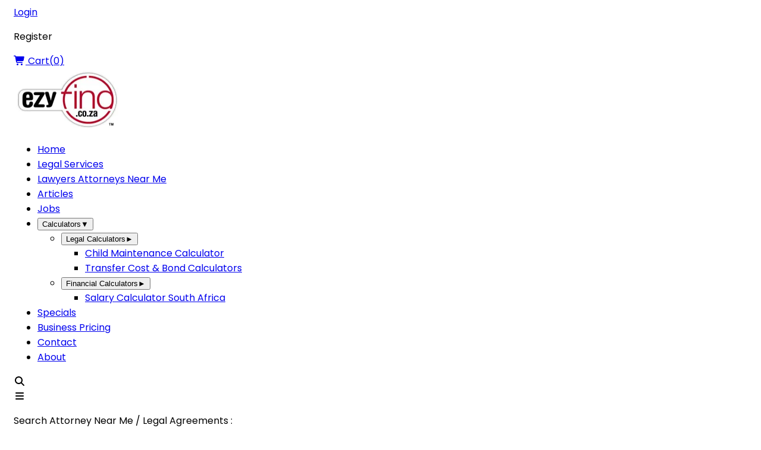

--- FILE ---
content_type: text/html
request_url: https://www.lawyersezyfind.co.za/lawyers/article/2235/agreement-contract/
body_size: 19399
content:
<!DOCTYPE html><html lang="en"><head><meta charSet="utf-8" data-next-head=""/><meta name="viewport" content="width=device-width" data-next-head=""/><link rel="preload" href="/images/logo.webp" as="image" fetchPriority="high" data-next-head=""/><title data-next-head="">Agreement contract | www.lawyersezyfind.co.za</title><meta name="title" content="Agreement contract | www.lawyersezyfind.co.za" data-next-head=""/><meta name="description" content="Navigating the world of agreement contracts can be tricky. Whether you&#x27;re signing a lease, closing a business deal, or hiring ..." data-next-head=""/><meta name="keywords" content="Agreement Templates | Easy &amp;amp; Free Downloads" data-next-head=""/><link rel="canonical" href="https://www.lawyersezyfind.co.za/lawyers/article/2235/agreement-contract" data-next-head=""/><meta name="apple-itunes-app" content="app-id=financial-ezyfind/id6449054929"/><meta name="google-play-app" content="app-id=com.inno.ezyfind.finance"/><meta name="huawei-play-app" content="app-id=com.inno.ezyfind.finance"/><link rel="apple-touch-icon" href="/images/apple-touch-icon.png"/><link rel="shortcut icon" type="image/x-icon" href="/images/favicon.png"/><link rel="preconnect" href="https://fonts.googleapis.com"/><link rel="preconnect" href="https://fonts.gstatic.com" crossorigin="anonymous"/><link rel="dns-prefetch" href="https://www.lawyersezyfind.co.za/Documents/"/><link rel="preconnect" href="https://www.lawyersezyfind.co.za/Documents/" crossorigin="anonymous"/><link rel="preload" as="image" href="/images/logo.webp" type="image/webp"/><link rel="preload" as="image" href="/images/home-product-slider/product-category-image-1.webp" type="image/webp"/><link rel="preload" as="image" href="/images/home-product-slider/product-category-image-2-.webp" type="image/webp"/><link rel="preload" href="/_next/static/media/4c285fdca692ea22-s.p.woff2" as="font" type="font/woff2" crossorigin="anonymous" data-next-font="size-adjust"/><link rel="preload" href="/_next/static/media/eafabf029ad39a43-s.p.woff2" as="font" type="font/woff2" crossorigin="anonymous" data-next-font="size-adjust"/><link rel="preload" href="/_next/static/media/0484562807a97172-s.p.woff2" as="font" type="font/woff2" crossorigin="anonymous" data-next-font="size-adjust"/><link rel="preload" href="/_next/static/css/37dc178719af76b0.css" as="style"/><link rel="preload" href="/_next/static/css/3a4e2d2f31510f6d.css" as="style"/><script type="application/ld+json" data-next-head="">{"@context":"https://schema.org","@type":"Article","headline":"Agreement contract","alternativeHeadline":"Agreement contract","description":"Navigating the world of agreement contracts can be tricky. Whether you're signing a lease, closing a business deal, or hiring ...","image":"https://www.lawyersezyfind.co.za/images/no-image.webp","author":{"@type":"Organization","name":"EzyFind","url":"https://www.lawyersezyfind.co.za/"},"publisher":{"@type":"Organization","name":"Lawyers EzyFind","logo":{"@type":"ImageObject","url":"https://www.lawyersezyfind.co.za/images/logo.png"}},"datePublished":"2024-06-13T12:00:00","dateModified":"2024-06-13T12:00:00","mainEntityOfPage":{"@type":"WebPage","@id":"https://www.lawyersezyfind.co.za/lawyers/article/2235/agreement-contract"},"keywords":"Agreement Templates | Easy &amp; Free Downloads","articleSection":"Legal News & Articles","inLanguage":"en-ZA","about":{"@type":"Thing","name":"Legal Services"},"isAccessibleForFree":true,"url":"https://www.lawyersezyfind.co.za/lawyers/article/2235/agreement-contract"}</script><link rel="stylesheet" href="/_next/static/css/37dc178719af76b0.css" data-n-g=""/><link rel="stylesheet" href="/_next/static/css/3a4e2d2f31510f6d.css" data-n-g=""/><noscript data-n-css=""></noscript><script defer="" noModule="" src="/_next/static/chunks/polyfills-42372ed130431b0a.js"></script><script src="/_next/static/chunks/webpack-8ce7ecbb8e24b523.js" defer=""></script><script src="/_next/static/chunks/5842-7779635acbb31fec.js" defer=""></script><script src="/_next/static/chunks/main-bf735d81d58ee642.js" defer=""></script><script src="/_next/static/chunks/6116-2ed2732ea22f4693.js" defer=""></script><script src="/_next/static/chunks/pages/_app-102c759b6bb00622.js" defer=""></script><script src="/_next/static/chunks/pages/lawyers/article/%5B...articleId%5D-26b474d942a698d5.js" defer=""></script><script src="/_next/static/QqxEgx7Ov0dJWvjMRhwfX/_buildManifest.js" defer=""></script><script src="/_next/static/QqxEgx7Ov0dJWvjMRhwfX/_ssgManifest.js" defer=""></script></head><body class="antialiased"><link rel="preload" as="image" href="/images/logo.webp" fetchPriority="high"/><div id="__next"><div class="__className_e57559"><section class="Toastify" aria-live="polite" aria-atomic="false" aria-relevant="additions text" aria-label="Notifications Alt+T"></section><header class="w-full bg-white relative"><div class="top-header"><div class="container mx-auto"><div class="flex justify-end gap-7 lg:gap-20 items-center"><div class="flex justify-end items-center gap-5"><div class="flex justify-end items-center gap-5"><a class="hover:text-[var(--primary-color)] text-[10px] sm:text-[12px] lg:text-sm" href="https://www.lawyersezyfind.co.za/login">Login</a><p class="hover:text-[var(--primary-color)] text-[10px] sm:text-[12px]  lg:text-sm cursor-pointer">Register</p></div></div><div class="header-cart flex justify-end items-center bg-black gap-5 relative h-9 md:h-12 z-10 skew-right"><a class="text-white flex items-center gap-1.5 text-[10px] sm:text-[12px]  lg:text-sm" href="https://www.lawyersezyfind.co.za/cart"><svg data-prefix="fas" data-icon="cart-shopping" class="svg-inline--fa fa-cart-shopping  text-md" role="img" viewBox="0 0 640 512" aria-hidden="true"><path fill="currentColor" d="M24-16C10.7-16 0-5.3 0 8S10.7 32 24 32l45.3 0c3.9 0 7.2 2.8 7.9 6.6l52.1 286.3c6.2 34.2 36 59.1 70.8 59.1L456 384c13.3 0 24-10.7 24-24s-10.7-24-24-24l-255.9 0c-11.6 0-21.5-8.3-23.6-19.7l-5.1-28.3 303.6 0c30.8 0 57.2-21.9 62.9-52.2L568.9 69.9C572.6 50.2 557.5 32 537.4 32l-412.7 0-.4-2c-4.8-26.6-28-46-55.1-46L24-16zM208 512a48 48 0 1 0 0-96 48 48 0 1 0 0 96zm224 0a48 48 0 1 0 0-96 48 48 0 1 0 0 96z"></path></svg> Cart(<!-- -->0<!-- -->)</a></div></div></div></div><div class="container"><div class="middle-header mb-2 flex justify-between lg:justify-end items-center h-auto xl:h-16 relative"><div class="logo w-[184px] h-[101px] xl:relative xl:bottom-5 2xl:absolute xl:left-0 2xl:bottom-0.5 basis-3/12 md:basis-2/12"><img alt="EZYFind company logo" fetchPriority="high" width="184" height="101" decoding="async" data-nimg="1" style="color:transparent" src="/images/logo.webp"/></div><ul class="hidden lg:flex gap-x-5 lg:flex-wrap"><li class="relative group"><a class="text-sm hover:text-[var(--primary-color)] whitespace-nowrap" href="https://www.lawyersezyfind.co.za/">Home</a></li><li class="relative group"><a class="text-sm hover:text-[var(--primary-color)] whitespace-nowrap" href="https://www.lawyersezyfind.co.za/lawyers/product">Legal Services</a></li><li class="relative group"><a class="text-sm hover:text-[var(--primary-color)] whitespace-nowrap" href="https://www.lawyersezyfind.co.za/lawyers/businesses">Lawyers Attorneys Near Me</a></li><li class="relative group"><a class="text-sm hover:text-[var(--primary-color)] whitespace-nowrap" href="https://www.lawyersezyfind.co.za/lawyers/article">Articles</a></li><li class="relative group"><a class="text-sm hover:text-[var(--primary-color)] whitespace-nowrap" href="https://www.lawyersezyfind.co.za/lawyers/jobs">Jobs</a></li><li class="relative group"><button class="text-sm hover:text-[var(--primary-color)] whitespace-nowrap flex items-center gap-1">Calculators<span class="text-xs">▼</span></button><ul class="absolute left-0 top-full mt-2 bg-white shadow-lg rounded-md py-2 min-w-[250px] z-50 opacity-0 invisible group-hover:opacity-100 group-hover:visible transition-all duration-200"><li class="relative group/nested"><button class="px-4 py-2 hover:bg-gray-100 w-full text-left text-sm flex justify-between items-center">Legal Calculators<span class="text-xs">►</span></button><ul class="absolute left-full top-0 ml-1 bg-white shadow-lg rounded-md py-2 min-w-[280px] opacity-0 invisible group-hover/nested:opacity-100 group-hover/nested:visible transition-all duration-200"><li><a class="block px-4 py-2 hover:bg-gray-100 text-sm" href="/calculators/legal-calculators/child-maintenance-calculator/">Child Maintenance Calculator</a></li><li><a class="block px-4 py-2 hover:bg-gray-100 text-sm" href="/calculators/legal-calculators/transfer-cost-and-bond-calculators/">Transfer Cost &amp; Bond Calculators</a></li></ul></li><li class="relative group/nested"><button class="px-4 py-2 hover:bg-gray-100 w-full text-left text-sm flex justify-between items-center">Financial Calculators<span class="text-xs">►</span></button><ul class="absolute left-full top-0 ml-1 bg-white shadow-lg rounded-md py-2 min-w-[280px] opacity-0 invisible group-hover/nested:opacity-100 group-hover/nested:visible transition-all duration-200"><li><a class="block px-4 py-2 hover:bg-gray-100 text-sm" href="/calculators/financial-calculators/salary-calculator-south-africa/">Salary Calculator South Africa</a></li></ul></li></ul></li><li class="relative group"><a class="text-sm hover:text-[var(--primary-color)] whitespace-nowrap" href="https://www.lawyersezyfind.co.za/lawyers/special">Specials</a></li><li class="relative group"><a class="text-sm hover:text-[var(--primary-color)] whitespace-nowrap" href="https://www.lawyersezyfind.co.za/lawyers/list-business">Business Pricing</a></li><li class="relative group"><a class="text-sm hover:text-[var(--primary-color)] whitespace-nowrap" href="https://www.lawyersezyfind.co.za/lawyers/contact">Contact</a></li><li class="relative group"><a class="text-sm hover:text-[var(--primary-color)] whitespace-nowrap" href="https://www.lawyersezyfind.co.za/lawyers/about">About</a></li></ul><div class="lg:hidden flex items-center"><div class="md:hidden mr-3"><svg data-prefix="fas" data-icon="magnifying-glass" class="svg-inline--fa fa-magnifying-glass text-lg" role="img" viewBox="0 0 512 512" aria-hidden="true"><path fill="currentColor" d="M416 208c0 45.9-14.9 88.3-40 122.7L502.6 457.4c12.5 12.5 12.5 32.8 0 45.3s-32.8 12.5-45.3 0L330.7 376C296.3 401.1 253.9 416 208 416 93.1 416 0 322.9 0 208S93.1 0 208 0 416 93.1 416 208zM208 352a144 144 0 1 0 0-288 144 144 0 1 0 0 288z"></path></svg></div><div class=""><svg data-prefix="fas" data-icon="bars" class="svg-inline--fa fa-bars text-lg" role="img" viewBox="0 0 448 512" aria-hidden="true"><path fill="currentColor" d="M0 96C0 78.3 14.3 64 32 64l384 0c17.7 0 32 14.3 32 32s-14.3 32-32 32L32 128C14.3 128 0 113.7 0 96zM0 256c0-17.7 14.3-32 32-32l384 0c17.7 0 32 14.3 32 32s-14.3 32-32 32L32 288c-17.7 0-32-14.3-32-32zM448 416c0 17.7-14.3 32-32 32L32 448c-17.7 0-32-14.3-32-32s14.3-32 32-32l384 0c17.7 0 32 14.3 32 32z"></path></svg></div></div></div></div><div class="bottom-header"><div class="container"><div class="header-search h-12 items-center justify-end w-auto md:before:w-full before:h-full before:bottom-0 before:bg-[var(--primary-color)] 2xl:before:-right-[52%] xl:before:-right-[40%] md:before:-right-[22%] before:right-[-80px] before:w-[800px] relative z-10 skew-left flex md:flex gap-3"><p class="text-white text-sm pr-2 hidden lg:block">Search Attorney Near Me / Legal Agreements : </p><div class="relative max-[450px]:w-full"><div class="bg-white flex justify-end max-md:w-full"><input type="text" placeholder="Attorneys Near Me By Location / Legal Contracts" class="text-xs px-4 py-1.5 max-[450px]:w-full w-[350px] lg:w-[300px]" value=""/><button class="pl-3 pr-3 cursor-pointer border-l border-gray-300" title="Search" aria-label="Search"><svg data-prefix="fas" data-icon="magnifying-glass" class="svg-inline--fa fa-magnifying-glass text-sm text-primary" role="img" viewBox="0 0 512 512" aria-hidden="true"><path fill="currentColor" d="M416 208c0 45.9-14.9 88.3-40 122.7L502.6 457.4c12.5 12.5 12.5 32.8 0 45.3s-32.8 12.5-45.3 0L330.7 376C296.3 401.1 253.9 416 208 416 93.1 416 0 322.9 0 208S93.1 0 208 0 416 93.1 416 208zM208 352a144 144 0 1 0 0-288 144 144 0 1 0 0 288z"></path></svg></button></div></div></div></div></div></header><main class="flex-1"><div class="container mx-auto px-4 py-6"><div class="container"><div class="mt-10 mb-5"><a class="text-primary" href="/">Home</a> / <a href="/lawyers/article/"> Articles</a> / <span class="text-gray-500">Agreement contract</span></div></div><div class="mt-10 lg:flex -mx-5 mb-10"><div class="p-5 border border-gray-300 card-shadow"><h1 class="text-3xl font-bold text-red-800 mb-4">Agreement contract</h1><div class="custom-html-content"><h1>Agreement Templates | Easy &amp; Free Downloads</h1><ul class="pm-toc"><li><a href="#key-takeaways">Key Takeaways</a></li><li><a href="#exploring-agreement-templates">Exploring Agreement Templates</a><ul><li><a href="#versatility">Versatility</a></li><li><a href="#benefits">Benefits</a></li><li><a href="#protection">Protection</a></li><li><a href="#clarity">Clarity</a></li></ul></li><li><a href="#types-of-agreement-templates">Types of Agreement Templates</a><ul><li><a href="#lease-agreements">Lease Agreements</a></li><li><a href="#partnership-agreements">Partnership Agreements</a></li><li><a href="#freelance-contracts">Freelance Contracts</a></li><li><a href="#employment-contracts">Employment Contracts</a></li><li><a href="#sales-agreements">Sales Agreements</a></li><li><a href="#non-disclosure-agreements-ndas">Non-Disclosure Agreements (NDAs)</a></li><li><a href="#service-agreements">Service Agreements</a></li><li><a href="#loan-agreements">Loan Agreements</a></li><li><a href="#licensing-agreements">Licensing Agreements</a></li><li><a href="#consulting-agreements">Consulting Agreements</a></li></ul></li><li><a href="#key-elements-of-agreement-forms">Key Elements of Agreement Forms</a><ul><li><a href="#parties-involved">Parties Involved</a></li><li><a href="#scope-of-work">Scope of Work</a></li><li><a href="#terms-and-conditions">Terms and Conditions</a></li><li><a href="#payment-details">Payment Details</a></li><li><a href="#confidentiality-clause">Confidentiality Clause</a></li><li><a href="#dispute-resolution">Dispute Resolution</a></li><li><a href="#governing-law">Governing Law</a></li><li><a href="#signatures-section">Signatures Section</a></li><li><a href="#amendments-clause">Amendments Clause</a></li></ul></li><li><a href="#agreements-vs-contracts">Agreements vs Contracts</a><ul><li><a href="#legal-bindingness">Legal Bindingness</a></li><li><a href="#formality">Formality</a></li><li><a href="#preferred-scenarios">Preferred Scenarios</a></li><li><a href="#business-implications">Business Implications</a></li><li><a href="#individual-implications">Individual Implications</a></li></ul></li><li><a href="#crafting-agreements-easily">Crafting Agreements Easily</a><ul><li><a href="#jotform-introduction">Jotform Introduction</a></li><li><a href="#personalization-features">Personalization Features</a></li><li><a href="#user-friendly-interface">User-Friendly Interface</a></li><li><a href="#advantages-for-non-experts">Advantages for Non-Experts</a></li><li><a href="#cost-effective-solution">Cost-Effective Solution</a></li><li><a href="#legal-compliance">Legal Compliance</a></li></ul></li><li><a href="#summary">Summary</a></li><li><a href="#frequently-asked-questions">Frequently Asked Questions</a><ul><li><a href="#what-is-the-difference-between-agreements-and-contracts">What is the difference between agreements and contracts?</a></li><li><a href="#what-are-the-key-elements-of-an-agreement-form">What are the key elements of an agreement form?</a></li><li><a href="#how-can-i-easily-craft-an-agreement">How can I easily craft an agreement?</a></li><li><a href="#are-there-different-types-of-agreement-templates-available">Are there different types of agreement templates available?</a></li><li><a href="#why-should-i-use-an-agreement-template">Why should I use an agreement template?</a></li><li><a href="#can-an-agreement-be-legally-binding-without-a-contract">Can an agreement be legally binding without a contract?</a></li><li><a href="#where-can-i-find-reliable-agreement-templates">Where can I find reliable agreement templates?</a></li></ul></li></ul><p>Navigating the world of agreement contracts can be tricky. Whether you're signing a lease, closing a business deal, or hiring a new employee, understanding the nuances is crucial. A well-drafted agreement contract protects your interests and ensures clear terms for all parties involved.</p>

<p>However, many overlook the importance of details, leading to potential disputes and misunderstandings. Knowing what to include and how to structure these documents can save you headaches down the road. This post will guide you through essential elements and best practices for creating effective agreement contracts.</p>
<hr>
<h2 id="key-takeaways">Key Takeaways</h2>
<ul><li><strong>Utilize Templates</strong>: Leverage agreement templates to save time and ensure consistency in your documents. They provide a solid foundation and can be customized to fit specific needs.</li><li><strong>Know the Types</strong>: Familiarize yourself with different types of agreement templates, such as service agreements, lease agreements, and partnership agreements, to choose the right one for your situation.</li><li><strong>Include Key Elements</strong>: Ensure your agreements include essential elements like parties involved, terms and conditions, duration, and signatures to make them legally binding and clear.</li><li><strong>Understand Differences</strong>: Recognize the differences between agreements and contracts. While all contracts are agreements, not all agreements are contracts. Contracts are legally enforceable with clear terms and conditions.</li><li><strong>Simplify Crafting</strong>: Use online tools and resources to craft agreements easily. These tools often include step-by-step guides and pre-made templates that can streamline the process.</li></ul>
<h2 id="exploring-agreement-templates">Exploring Agreement Templates</h2>

<h3 id="versatility">Versatility</h3>
<p>Agreement templates cater to various transactions. They can be used for business deals, personal agreements, or legal matters. Templates provide a standard format.</p>

<p>Different types of agreements include:</p>
<ul><li>Employment contracts</li><li>Rental agreements</li><li>Sales contracts</li></ul><p>These templates are versatile and adaptable. They can be customized to fit specific needs.</p>

<h3 id="benefits">Benefits</h3>
<p>Using agreement templates saves time. Drafting an agreement from scratch can take hours. Templates provide a ready-made structure.</p>

<p>Templates also ensure consistency. Each agreement follows the same format. This makes it easier to understand and compare different agreements.</p>

<p><strong>Another benefit</strong> is that templates reduce errors. Pre-written clauses cover common issues. This minimizes the risk of missing important details.</p>

<h3 id="protection">Protection</h3>
<p>Agreement templates offer protection. They include legal language that safeguards parties involved. This is crucial in business dealings.</p>

<p>For example, a sales contract template might have clauses about delivery terms and payment schedules. These clauses protect both buyer and seller.</p>

<p>Templates also provide clarity. Clear terms prevent misunderstandings. Both parties know their rights and obligations.</p>

<h3 id="clarity">Clarity</h3>
<p>Clarity is essential in any agreement. Templates help achieve this by providing clear sections and headings. Each section addresses a specific aspect of the agreement.</p>

<p>For instance, an employment contract template will have sections on job duties, salary, and benefits. This clarity ensures all parties understand the terms.</p>

<h2>Get legal assistance, on <a href="https://www.lawyersezyfind.co.za">Lawyers EzyFind</a> website and mobile app for iPhone, Android and Huawei.</h2>

<h3>Features</h3>
<table border='1'><tbody><tr><th><p>Feature</p>
</th><th><p>Website</p>
</th><th><p>iPhone App</p>
</th><th><p>Android App</p>
</th><th><p>Huawei App</p>
</th></tr><tr><td><p>Legal Database</p>
</td><td><p>Yes</p>
</td><td><p>Yes</p>
</td><td><p>Yes</p>
</td><td><p>Yes</p>
</td></tr><tr><td><p>Lawyer Search</p>
</td><td><p>Yes</p>
</td><td><p>Yes</p>
</td><td><p>Yes</p>
</td><td><p>Yes</p>
</td></tr><tr><td><p>Case Tracking</p>
</td><td><p>Yes</p>
</td><td><p>Yes</p>
</td><td><p>Yes</p>
</td><td><p>Yes</p>
</td></tr><tr><td><p>Document Upload</p>
</td><td><p>Yes</p>
</td><td><p>Yes</p>
</td><td><p>Yes</p>
</td><td><p>Yes</p>
</td></tr><tr><td><p>Online Chat</p>
</td><td><p>Yes</p>
</td><td><p>Yes</p>
</td><td><p>Yes</p>
</td><td><p>Yes</p>
</td></tr></tbody></table>
<h3>Pros and Cons</h3>
<table border='1'><tbody><tr><th><p>Pros</p>
</th><th><p>Cons</p>
</th></tr><tr><td><p>Easy to use</p>
</td><td><p>Requires internet connection</p>
</td></tr><tr><td><p>Available on multiple platforms</p>
</td><td><p>Some features might be limited</p>
</td></tr><tr><td><p>Comprehensive legal database</p>
</td><td><p>Frequent updates needed</p>
</td></tr><tr><td><p>Real-time chat with lawyers</p>
</td><td><p>Possible subscription fees</p>
</td></tr></tbody></table>
<h3>Differences</h3>
<table border='1'><tbody><tr><th><p>Aspect</p>
</th><th><p>Website</p>
</th><th><p>Mobile Apps</p>
</th></tr><tr><td><p>Accessibility</p>
</td><td><p>Any browser</p>
</td><td><p>iPhone, Android & Huawei</p>
</td></tr><tr><td><p>User Interface</p>
</td><td><p>More detailed</p>
</td><td><p>Simplified for touch</p>
</td></tr><tr><td><p>Notifications</p>
</td><td><p>Email only</p>
</td><td><p>Push notifications</p>
</td></tr></tbody></table>
<h3>Examples of Legal Assistance</h3>
<ul><li><strong>Family Law</strong>: Divorce, child custody</li><li><strong>Criminal Law</strong>: Defense, bail applications</li><li><strong>Corporate Law</strong>: Contracts, mergers</li><li><strong>Personal Injury</strong>: Claims, settlements</li></ul>
<h3>Steps to Get Started</h3>
<ol><li><strong>Download</strong> the app from your device's store (App Store, Google Play, Huawei AppGallery).</li><li><strong>Register</strong> an account using your email or social media.</li><li><strong>Search</strong> for the type of legal assistance you need.</li><li><strong>Select</strong> a lawyer based on reviews and ratings.</li><li><strong>Make payment</strong> &amp; get instant legal assistance. </li></ol>
<h2>Download all legal <a href="https://www.lawyersezyfind.co.za/lawyers/contracts.html">agreements</a> FREE on LawyersEzyFind.co.za</h2>

<h3>Why Use LawyersEzyFind?</h3>
<ul><li><strong>Free Access</strong>: No hidden fees, no subscriptions.</li><li><strong>Wide Range</strong>: From contracts to wills.</li><li><strong>User-Friendly</strong>: Easy download process.</li><li><strong>Updated Regularly</strong>: Stay current with legal changes.</li></ul>
<h3>Features Comparison</h3>
<table border='1'><tbody><tr><th><p>Feature</p>
</th><th><p>LawyersEzyFind</p>
</th><th><p>Other Platforms</p>
</th></tr><tr><td><p>Cost</p>
</td><td><p>Free</p>
</td><td><p>Varied fees</p>
</td></tr><tr><td><p>Document Variety</p>
</td><td><p>Extensive</p>
</td><td><p>Limited</p>
</td></tr><tr><td><p>User Interface</p>
</td><td><p>Simple and intuitive</p>
</td><td><p>Complex</p>
</td></tr><tr><td><p>Update Frequency</p>
</td><td><p>Regular</p>
</td><td><p>Sporadic</p>
</td></tr></tbody></table>
<h3>Pros and Cons</h3>
<table border='1'><tbody><tr><th><p>Pros</p>
</th><th><p>Cons</p>
</th></tr><tr><td><p>No cost involved</p>
</td><td><p>Requires internet access</p>
</td></tr><tr><td><p>Easy to navigate</p>
</td><td><p>Limited to legal documents</p>
</td></tr><tr><td><p>Wide range of documents</p>
</td><td><p>No personalized legal advice</p>
</td></tr><tr><td><p>Regular updates</p>
</td><td><p>May need to verify document suitability</p>
</td></tr></tbody></table>
<h3>Types of Legal Agreements</h3>
<ul><li><strong>Business Contracts</strong><ul><li>Partnership Agreements</li><li>Non-Disclosure Agreements (NDAs)</li><li>Employment Contracts</li></ul></li><li><strong>Personal Legal Documents</strong><ul><li>Wills and Testaments</li><li>Power of Attorney</li><li>Lease Agreements</li></ul></li><li><strong>Family Law</strong><ul><li>Prenuptial Agreements</li><li>Child Support Agreements</li><li>Divorce Settlements</li></ul></li></ul>
<h3>How to Download</h3>
<ol><li>Visit <a href="https://www.lawyersezyfind.co.za/lawyers/contracts.html">LawyersEzyFind.co.za</a></li><li>Navigate to the "Legal Agreements" section</li><li>Browse or search for the specific document you need</li><li>Click on the document title</li><li>Hit the "Download" or add to shopping cart button</li><li>Login or Sign Up you’ll be directed to your personal dashboard.</li><li>Navigate to the contract hit the download button and Save the document to your device.</li></ol>
<h2 id="types-of-agreement-templates">Types of Agreement Templates</h2>

<h3 id="lease-agreements">Lease Agreements</h3>
<p>Lease agreements are common templates. These contracts define the terms between landlords and tenants. They specify rent amounts, lease duration, and property rules. <strong>Clear lease agreements</strong> help avoid disputes. They outline responsibilities for repairs and maintenance.</p>

<h3 id="partnership-agreements">Partnership Agreements</h3>
<p>Partnership agreements are crucial for business ventures. These templates cover profit sharing, roles, and decision-making processes. Each partner's contributions and duties are specified. This clarity prevents misunderstandings and conflicts.</p>

<h3 id="freelance-contracts">Freelance Contracts</h3>
<p>Freelance contracts protect both freelancers and clients. They detail project scope, deadlines, and payment terms. These agreements ensure freelancers get paid on time. Clients also benefit from knowing what to expect.</p>

<h3 id="employment-contracts">Employment Contracts</h3>
<p>Employment contracts set the terms between employers and employees. They include job descriptions, salaries, and benefits. These templates also cover termination conditions. <strong>Well-defined employment contracts</strong> foster a positive work environment.</p>

<h3 id="sales-agreements">Sales Agreements</h3>
<p>Sales agreements are used in transactions involving goods or services. They list item descriptions, prices, and delivery dates. These contracts protect buyers and sellers by outlining what is being exchanged.</p>

<h3 id="non-disclosure-agreements-ndas">Non-Disclosure Agreements (NDAs)</h3>
<p>NDAs maintain confidentiality between parties. They prevent the sharing of sensitive information. Businesses use NDAs to protect trade secrets and proprietary data.</p>

<h3 id="service-agreements">Service Agreements</h3>
<p>Service agreements outline the terms for providing services. They include service descriptions, rates, and timelines. These templates ensure both parties understand their obligations.</p>

<h3 id="loan-agreements">Loan Agreements</h3>
<p>Loan agreements specify loan amounts, interest rates, and repayment schedules. They protect lenders by detailing the terms of borrowing money. Borrowers also know their repayment responsibilities.</p>

<h3 id="licensing-agreements">Licensing Agreements</h3>
<p>Licensing agreements grant rights to use intellectual property. They specify usage terms, royalties, and duration. These contracts protect the interests of both licensors and licensees.</p>

<h3 id="consulting-agreements">Consulting Agreements</h3>
<p>Consulting agreements detail the relationship between consultants and clients. They outline project goals, deliverables, and payment terms. Clear consulting agreements lead to successful collaborations.</p>

<h2 id="key-elements-of-agreement-forms">Key Elements of Agreement Forms</h2>

<h3 id="parties-involved">Parties Involved</h3>
<p>Every agreement form must identify the parties involved. This includes the full names and contact details of all entities. Accurate identification helps in holding each party accountable.</p>

<h3 id="scope-of-work">Scope of Work</h3>
<p>The scope of work outlines what the agreement covers. It specifies tasks, deliverables, and timelines. Clear definitions prevent misunderstandings about responsibilities.</p>

<h3 id="terms-and-conditions">Terms and Conditions</h3>
<p>The terms and conditions section is crucial. It sets the rules that both parties must follow. These rules cover payment terms, confidentiality, and termination clauses. <strong>Including detailed terms</strong> helps to prevent disputes later.</p>

<h3 id="payment-details">Payment Details</h3>
<p>Payment details should be precise. This section includes the total amount, payment schedule, and method of payment. Clarity here ensures both parties understand financial obligations.</p>

<h3 id="confidentiality-clause">Confidentiality Clause</h3>
<p>A confidentiality clause protects sensitive information. It restricts how shared information can be used or disclosed. Companies often use this to safeguard trade secrets.</p>

<h3 id="dispute-resolution">Dispute Resolution</h3>
<p>Dispute resolution procedures outline how conflicts will be handled. This can include mediation or arbitration steps. Having a clear process helps resolve issues efficiently.</p>

<h3 id="governing-law">Governing Law</h3>
<p>The governing law specifies which jurisdiction's laws will apply. This is important when parties are from different regions. It provides legal clarity in case of disputes.</p>

<h3 id="signatures-section">Signatures Section</h3>
<p>The signatures section validates the agreement legally. Each party must sign and date the document. <strong>Signatures confirm</strong> that all parties agree to the terms listed.</p>

<h3 id="amendments-clause">Amendments Clause</h3>
<p>An amendments clause allows changes to the agreement. It specifies how modifications can be made and approved by all parties involved.</p>

<h2 id="agreements-vs-contracts">Agreements vs Contracts</h2>

<h3 id="legal-bindingness">Legal Bindingness</h3>
<p>Agreements and contracts differ in their legal bindingness. An agreement is a mutual understanding between parties. It does not have to be legally binding. A contract, however, is a legally enforceable agreement. This means that if one party fails to meet the terms, the other party can take legal action.</p>

<h3 id="formality">Formality</h3>
<p>Contracts are more formal than agreements. They usually require written documentation and signatures from all involved parties. Agreements can be oral or written but lack the strict formality of contracts. <strong>Formal contracts</strong> often include detailed terms and conditions. Agreements are typically more flexible.</p>

<h3 id="preferred-scenarios">Preferred Scenarios</h3>
<p>In some cases, an agreement might be preferred over a contract. For example, friends may agree to share expenses for a trip without needing a formal contract. The simplicity of an agreement makes it easier to manage in informal settings.</p>

<p>Businesses might use agreements for minor transactions. These could include verbal commitments or simple written notes.</p>

<h3 id="business-implications">Business Implications</h3>
<p>For businesses, the choice between an agreement and a contract has significant implications. Contracts offer <strong>legal protection</strong> and clear terms for both parties. This ensures that everyone knows their responsibilities and consequences for non-compliance.</p>

<p>Agreements, while simpler, do not provide the same level of protection. If a dispute arises, enforcing an agreement can be challenging.</p>

<h3 id="individual-implications">Individual Implications</h3>
<p>Individuals also face different implications when choosing between agreements and contracts. A contract provides legal recourse if the other party fails to meet their obligations. This is crucial in significant transactions like buying a house or securing employment.</p>

<p>Agreements are less formal and might suit everyday interactions better. However, they lack enforceability, which can lead to complications if disputes occur.</p>

<h2 id="crafting-agreements-easily">Crafting Agreements Easily</h2>

<h3 id="jotform-introduction">Jotform Introduction</h3>
<p>Jotform is a powerful tool for creating agreements. It helps users draft customized agreements quickly and efficiently. You don't need to be a legal expert to use it.</p>

<h3 id="personalization-features">Personalization Features</h3>
<p>Jotform offers various features for personalization. Users can add <strong>branding elements</strong> like logos and colors. Specific terms and conditions can also be included. This makes each agreement unique and tailored to your needs.</p>

<h3 id="user-friendly-interface">User-Friendly Interface</h3>
<p>The interface of Jotform is user-friendly. It guides you through the process step-by-step. Templates are available for different types of agreements. This saves time and reduces errors.</p>

<h3 id="advantages-for-non-experts">Advantages for Non-Experts</h3>
<p>People without legal expertise benefit greatly from Jotform. Drafting agreements from scratch can be challenging. Jotform simplifies this task with its easy-to-use platform.</p>

<h3 id="cost-effective-solution">Cost-Effective Solution</h3>
<p>Jotform is cost-effective. Hiring a lawyer to draft agreements can be expensive. With Jotform, you save money while still getting professional-quality documents.</p>

<h3 id="legal-compliance">Legal Compliance</h3>
<p>Jotform ensures that your agreements are legally compliant. The platform stays updated with current laws and regulations. This gives you peace of mind that your documents are valid.</p>

<h2 id="summary">Summary</h2>
<p>You've explored the ins and outs of agreement templates, from types to key elements. Understanding the difference between agreements and contracts is crucial. Crafting your own agreements can be a breeze with the right tools.</p>

<p>Now, it's time to put this knowledge into practice. Start drafting your next agreement with confidence and precision. Need more tips or templates? Check out our resources and take control of your contractual needs today!</p>

<h2 id="frequently-asked-questions">Frequently Asked Questions</h2>

<h3 id="what-is-the-difference-between-agreements-and-contracts">What is the difference between agreements and contracts?</h3>
<p>Agreements are mutual understandings between parties. Contracts are legally binding agreements with enforceable terms.</p>

<h3 id="what-are-the-key-elements-of-an-agreement-form">What are the key elements of an agreement form?</h3>
<p>Key elements include parties' names, terms and conditions, obligations, and signatures.</p>

<h3 id="how-can-i-easily-craft-an-agreement">How can I easily craft an agreement?</h3>
<p>Use templates to streamline the process. Customize them to fit your specific needs.</p>

<h3 id="are-there-different-types-of-agreement-templates-available">Are there different types of agreement templates available?</h3>
<p>Yes, there are various templates like service agreements, lease agreements, and partnership agreements.</p>

<h3 id="why-should-i-use-an-agreement-template">Why should I use an agreement template?</h3>
<p>Templates save time and ensure all necessary elements are included for legal protection.</p>

<h3 id="can-an-agreement-be-legally-binding-without-a-contract">Can an agreement be legally binding without a contract?</h3>
<p>Yes, if it includes essential elements like offer, acceptance, and consideration.</p>

<h3 id="where-can-i-find-reliable-agreement-templates">Where can I find reliable agreement templates?</h3>
<p>You can find reliable templates from legal websites or trusted online platforms specializing in legal documents.</p>
<br />    _______________________________________________________<br /> 
Hi, I’m <a href="https://www.linkedin.com/in/kailash-pillay-169611127/"> Kailash Pillay</a>, legal writter and an attorney from the city of Johannesburg. My passion for the law stems 
from a desire to improve the lives of the vulnerable who fall prey to a corrupt system. <br />  
I studied at the University of Johannesburg where I obtained my Bachelor of Laws degree, the starting point to the long journey of becoming a legal practitioner. <br />  
This profession has taught me to persevere through the complexities of the law and to continually develop my skills as a legal professional.</div></div></div></div><div class="py-10 md:py-15 bg-gray-50"><div class="container"><h1 class="text-primary text-2xl sm:text-3xl md:text-4xl/10 font-bold uppercase mb-4 text-center">Legal App FREE Download - We Handle Your Case On The Go</h1><div class="flex flex-col sm:flex-row w-8/12 m-auto justify-center"><a target="_blank" href="https://apps.apple.com/us/app/auto-ezyfind/id1671880793"><img alt="Legal app apple" loading="lazy" width="486" height="141" decoding="async" data-nimg="1" class="scale-80 hover:scale-90 transition duration-300 ease-in-out" style="color:transparent" src="/images/app-store-btn.webp"/></a><a target="_blank" href="https://play.google.com/store/apps/details?id=com.inno.ezyfind.automotive&amp;pli=1"><img alt="Legal app android" loading="lazy" width="486" height="141" decoding="async" data-nimg="1" class="scale-80 hover:scale-90 transition duration-300 ease-in-out" style="color:transparent" src="/images/google-play-btn.webp"/></a></div></div></div></main><footer><div class="footer-top py-15 bg-[#eeeeee]"><div class="container"><div class="flex flex-col sm:flex-row gap-y-2 sm:gap-y-0 sm:gap-x-8"><div class="sm:basis-1/5"><h2 class="text-lg font-semibold text-[#323232] mb-2">Quick Links</h2><ul class="flex flex-col gap-2"><li><a class="text-md text-gray-700 hover:text-[var(--primary-color)]" href="https://www.lawyersezyfind.co.za/">24/7 Support</a></li><li><a class="text-md text-gray-700 hover:text-[var(--primary-color)]" href="https://www.lawyersezyfind.co.za/lawyers/features">Features</a></li><li><a target="_blank" class="text-md text-gray-700 hover:text-[var(--primary-color)]" href="https://www.lawyersezyfind.co.za/lawyers/CompanyPDF/EzyFind_Seeker_T_C&#x27;s.pdf">Individual Terms &amp; Conditions</a></li><li><a target="_blank" class="text-md text-gray-700 hover:text-[var(--primary-color)]" href="https://www.lawyersezyfind.co.za/lawyers/CompanyPDF/EzyFind_ Provider_T_C&#x27;s.pdf">Business Terms &amp; Conditions</a></li><li><a target="_blank" class="text-md text-gray-700 hover:text-[var(--primary-color)]" href="https://www.lawyersezyfind.co.za/lawyers/CompanyPDF/EzyFindPrivacyPolicy.pdf">Privacy Policy</a></li></ul></div><div class="sm:basis-1/5"><h2 class="text-lg font-semibold text-[#323232] mb-2">Resources</h2><ul class="flex flex-col gap-2"><li><a class="text-md text-gray-700 hover:text-[var(--primary-color)]" href="https://www.lawyersezyfind.co.za/lawyers/article">Blog</a></li><li><a class="text-md text-gray-700 hover:text-[var(--primary-color)]" href="https://www.lawyersezyfind.co.za/lawyers/faqs">FAQs</a></li><li><a class="text-md text-gray-700 hover:text-[var(--primary-color)]" href="https://www.lawyersezyfind.co.za/sitemap.xml">Sitemap</a></li><li><a class="text-md text-gray-700 hover:text-[var(--primary-color)]" href="https://www.lawyersezyfind.co.za/lawyers/about">About Us</a></li><li><a class="text-md text-gray-700 hover:text-[var(--primary-color)]" href="https://www.lawyersezyfind.co.za/lawyers/contact">Contact Us</a></li><li><a class="text-md text-gray-700 hover:text-[var(--primary-color)]" href="https://www.lawyersezyfind.co.za/lawyers/product">FREE legal Agreements - Contracts</a></li><li><a class="text-md text-gray-700 hover:text-[var(--primary-color)]" href="https://www.lawyersezyfind.co.za/lawyers/businesses?text=attorney">Attorneys Near Me</a></li><li><a class="text-md text-gray-700 hover:text-[var(--primary-color)]" href="https://www.lawyersezyfind.co.za/lawyers/businesses?text=lawyer">Lawyers Near Me</a></li><li><a class="text-md text-gray-700 hover:text-[var(--primary-color)]" href="https://www.lawyersezyfind.co.za/lawyers/businesses?text=law">Law Firms Near Me</a></li><li><a class="text-md text-gray-700 hover:text-[var(--primary-color)]" href="https://www.lawyersezyfind.co.za/black-friday-agreement-sale-2025">Black Friday Free Agreements</a></li></ul></div><div class="sm:basis-1/5"><h2 class="text-lg font-semibold text-[#323232] mb-2">Calculators</h2><ul class="flex flex-col gap-2"><li><a class="text-md text-gray-700 hover:text-[var(--primary-color)]" href="https://www.lawyersezyfind.co.za/calculators/financial-calculators/salary-calculator-south-africa">Salary Calculator</a></li><li><a class="text-md text-gray-700 hover:text-[var(--primary-color)]" href="https://www.lawyersezyfind.co.za/calculators/legal-calculators/road-accident-fund-calculator">RAF Calculator</a></li><li><a class="text-md text-gray-700 hover:text-[var(--primary-color)]" href="https://www.lawyersezyfind.co.za/calculators/legal-calculators/child-maintenance-calculator">Child Maintenance Calculator</a></li><li><a class="text-md text-gray-700 hover:text-[var(--primary-color)]" href="https://www.lawyersezyfind.co.za/calculators/legal-calculators/transfer-cost-and-bond-calculators">Transfer Cost &amp; Bond Calculators</a></li></ul></div><div class="sm:basis-2/5"><div class="flex flex-col md:flex-row gap-y-2 md:gap-y-0 md:gap-x-8"><div class="basis-1/1 md:basis-1/2"><h2 class="text-lg font-semibold text-[#323232] mb-2">Get In Touch</h2><ul class="mb-4"><li><a class="flex items-center gap-3 text-md text-gray-700 hover:text-[var(--primary-color)] mb-2" href="https://www.lawyersezyfind.co.za/lawyers/contact"><img alt="support" loading="lazy" width="35" height="35" decoding="async" data-nimg="1" style="color:transparent" src="/images/support247.webp"/> 24/7 Support online chat</a></li><li><a class="flex items-center gap-3 text-md text-gray-700 hover:text-[var(--primary-color)] mb-2" href="tel:0872657574"><img alt="call" loading="lazy" width="35" height="35" decoding="async" data-nimg="1" style="color:transparent" src="/images/call.webp"/>087 265 7574</a></li><li><a class="flex items-center gap-3 text-md text-gray-700 hover:text-[var(--primary-color)] mb-2" href="mailto:info@ezyfind.co.za"><img alt="mail" loading="lazy" width="35" height="35" decoding="async" data-nimg="1" style="color:transparent" src="/images/mail.webp"/>info@ezyfind.co.za</a></li></ul><div class="mt-4"><h3 class="text-md font-semibold text-[#323232] mb-3">Attorney Legal App - Free Download</h3><div class="flex flex-col gap-2"><a target="_blank" rel="noopener noreferrer" class="block" href="https://apps.apple.com/us/app/financial-ezyfind/id6449054929"><img alt="Download attorney legal app on iPhone App Store" loading="lazy" width="150" height="44" decoding="async" data-nimg="1" class="hover:opacity-80 transition duration-300 ease-in-out" style="color:transparent" src="/images/app-store-btn.webp"/></a><a target="_blank" rel="noopener noreferrer" class="block" href="https://play.google.com/store/apps/details?id=com.inno.ezyfind.financial"><img alt="Download attorney legal app on Android Google Play" loading="lazy" width="150" height="44" decoding="async" data-nimg="1" class="hover:opacity-80 transition duration-300 ease-in-out" style="color:transparent" src="/images/google-play-btn.webp"/></a></div></div></div><div class="basis-1/1 md:basis-1/2"><h2 class="text-lg font-semibold text-[#323232] mb-2">Follow Us On</h2><ul><li><a class="flex items-center gap-3 text-md text-gray-700 hover:text-[var(--primary-color)] mb-2" href="https://www.facebook.com/LawyersEzyFind.co.za"><svg data-prefix="fab" data-icon="facebook-f" class="svg-inline--fa fa-facebook-f w-[20px]" role="img" viewBox="0 0 320 512" aria-hidden="true"><path fill="currentColor" d="M80 299.3l0 212.7 116 0 0-212.7 86.5 0 18-97.8-104.5 0 0-34.6c0-51.7 20.3-71.5 72.7-71.5 16.3 0 29.4 .4 37 1.2l0-88.7C291.4 4 256.4 0 236.2 0 129.3 0 80 50.5 80 159.4l0 42.1-66 0 0 97.8 66 0z"></path></svg> Facebook</a></li><li><a class="flex items-center gap-3 text-md text-gray-700 hover:text-[var(--primary-color)] mb-2" href="https://g.page/Cax-OqU5yWGFEAc"><svg data-prefix="fab" data-icon="google-plus-g" class="svg-inline--fa fa-google-plus-g w-[20px]" role="img" viewBox="0 0 640 512" aria-hidden="true"><path fill="currentColor" d="M386.3 228.5c1.8 9.7 3.1 19.4 3.1 32 0 109.8-73.6 187.5-184.4 187.5-106.1 0-192-85.9-192-192S98.9 64 205 64c51.9 0 95.1 18.9 128.6 50.3l-52.1 50c-14.1-13.6-39-29.6-76.5-29.6-65.5 0-118.9 54.2-118.9 121.3S139.5 377.3 205 377.3c76 0 104.5-54.7 109-82.8l-109 0 0-66 181.3 0 0 0zm185.4 6.4l0-55.7-56 0 0 55.7-55.7 0 0 56 55.7 0 0 55.7 56 0 0-55.7 55.7 0 0-56-55.7 0z"></path></svg> Google+</a></li><li><a class="flex items-center gap-3 text-md text-gray-700 hover:text-[var(--primary-color)] mb-2" href="https://twitter.com/search?f=tweets&amp;q=LawyersEzyFind.co.za"><svg data-prefix="fab" data-icon="x-twitter" class="svg-inline--fa fa-x-twitter w-[20px]" role="img" viewBox="0 0 448 512" aria-hidden="true"><path fill="currentColor" d="M357.2 48L427.8 48 273.6 224.2 455 464 313 464 201.7 318.6 74.5 464 3.8 464 168.7 275.5-5.2 48 140.4 48 240.9 180.9 357.2 48zM332.4 421.8l39.1 0-252.4-333.8-42 0 255.3 333.8z"></path></svg> X Twitter</a></li><li><a class="flex items-center gap-3 text-md text-gray-700 hover:text-[var(--primary-color)] mb-2" href="https://www.instagram.com/lawyersezyfind/"><svg data-prefix="fab" data-icon="instagram" class="svg-inline--fa fa-instagram w-[20px]" role="img" viewBox="0 0 448 512" aria-hidden="true"><path fill="currentColor" d="M224.3 141a115 115 0 1 0 -.6 230 115 115 0 1 0 .6-230zm-.6 40.4a74.6 74.6 0 1 1 .6 149.2 74.6 74.6 0 1 1 -.6-149.2zm93.4-45.1a26.8 26.8 0 1 1 53.6 0 26.8 26.8 0 1 1 -53.6 0zm129.7 27.2c-1.7-35.9-9.9-67.7-36.2-93.9-26.2-26.2-58-34.4-93.9-36.2-37-2.1-147.9-2.1-184.9 0-35.8 1.7-67.6 9.9-93.9 36.1s-34.4 58-36.2 93.9c-2.1 37-2.1 147.9 0 184.9 1.7 35.9 9.9 67.7 36.2 93.9s58 34.4 93.9 36.2c37 2.1 147.9 2.1 184.9 0 35.9-1.7 67.7-9.9 93.9-36.2 26.2-26.2 34.4-58 36.2-93.9 2.1-37 2.1-147.8 0-184.8zM399 388c-7.8 19.6-22.9 34.7-42.6 42.6-29.5 11.7-99.5 9-132.1 9s-102.7 2.6-132.1-9c-19.6-7.8-34.7-22.9-42.6-42.6-11.7-29.5-9-99.5-9-132.1s-2.6-102.7 9-132.1c7.8-19.6 22.9-34.7 42.6-42.6 29.5-11.7 99.5-9 132.1-9s102.7-2.6 132.1 9c19.6 7.8 34.7 22.9 42.6 42.6 11.7 29.5 9 99.5 9 132.1s2.7 102.7-9 132.1z"></path></svg> Instagram</a></li></ul></div></div></div></div></div></div><div class="footer-bottom bg-[#e4e4e4] py-5"><div class="container"><p class="text-sm text-center text-gray-700">© <!-- -->2025<!-- --> www.LawyersEzyFind.co.za All Rights Reserved. Registered under Innovation Evolved (Pty) Ltd </p></div></div></footer></div></div><script id="__NEXT_DATA__" type="application/json">{"props":{"pageProps":{"article":{"__typename":"PostDtoType","categoryID":9,"companyID":1,"companyName":"EzyFind","description":"\u003ch1\u003eAgreement Templates | Easy \u0026amp; Free Downloads\u003c/h1\u003e\u003cul class=\"pm-toc\"\u003e\u003cli\u003e\u003ca href=\"#key-takeaways\"\u003eKey Takeaways\u003c/a\u003e\u003c/li\u003e\u003cli\u003e\u003ca href=\"#exploring-agreement-templates\"\u003eExploring Agreement Templates\u003c/a\u003e\u003cul\u003e\u003cli\u003e\u003ca href=\"#versatility\"\u003eVersatility\u003c/a\u003e\u003c/li\u003e\u003cli\u003e\u003ca href=\"#benefits\"\u003eBenefits\u003c/a\u003e\u003c/li\u003e\u003cli\u003e\u003ca href=\"#protection\"\u003eProtection\u003c/a\u003e\u003c/li\u003e\u003cli\u003e\u003ca href=\"#clarity\"\u003eClarity\u003c/a\u003e\u003c/li\u003e\u003c/ul\u003e\u003c/li\u003e\u003cli\u003e\u003ca href=\"#types-of-agreement-templates\"\u003eTypes of Agreement Templates\u003c/a\u003e\u003cul\u003e\u003cli\u003e\u003ca href=\"#lease-agreements\"\u003eLease Agreements\u003c/a\u003e\u003c/li\u003e\u003cli\u003e\u003ca href=\"#partnership-agreements\"\u003ePartnership Agreements\u003c/a\u003e\u003c/li\u003e\u003cli\u003e\u003ca href=\"#freelance-contracts\"\u003eFreelance Contracts\u003c/a\u003e\u003c/li\u003e\u003cli\u003e\u003ca href=\"#employment-contracts\"\u003eEmployment Contracts\u003c/a\u003e\u003c/li\u003e\u003cli\u003e\u003ca href=\"#sales-agreements\"\u003eSales Agreements\u003c/a\u003e\u003c/li\u003e\u003cli\u003e\u003ca href=\"#non-disclosure-agreements-ndas\"\u003eNon-Disclosure Agreements (NDAs)\u003c/a\u003e\u003c/li\u003e\u003cli\u003e\u003ca href=\"#service-agreements\"\u003eService Agreements\u003c/a\u003e\u003c/li\u003e\u003cli\u003e\u003ca href=\"#loan-agreements\"\u003eLoan Agreements\u003c/a\u003e\u003c/li\u003e\u003cli\u003e\u003ca href=\"#licensing-agreements\"\u003eLicensing Agreements\u003c/a\u003e\u003c/li\u003e\u003cli\u003e\u003ca href=\"#consulting-agreements\"\u003eConsulting Agreements\u003c/a\u003e\u003c/li\u003e\u003c/ul\u003e\u003c/li\u003e\u003cli\u003e\u003ca href=\"#key-elements-of-agreement-forms\"\u003eKey Elements of Agreement Forms\u003c/a\u003e\u003cul\u003e\u003cli\u003e\u003ca href=\"#parties-involved\"\u003eParties Involved\u003c/a\u003e\u003c/li\u003e\u003cli\u003e\u003ca href=\"#scope-of-work\"\u003eScope of Work\u003c/a\u003e\u003c/li\u003e\u003cli\u003e\u003ca href=\"#terms-and-conditions\"\u003eTerms and Conditions\u003c/a\u003e\u003c/li\u003e\u003cli\u003e\u003ca href=\"#payment-details\"\u003ePayment Details\u003c/a\u003e\u003c/li\u003e\u003cli\u003e\u003ca href=\"#confidentiality-clause\"\u003eConfidentiality Clause\u003c/a\u003e\u003c/li\u003e\u003cli\u003e\u003ca href=\"#dispute-resolution\"\u003eDispute Resolution\u003c/a\u003e\u003c/li\u003e\u003cli\u003e\u003ca href=\"#governing-law\"\u003eGoverning Law\u003c/a\u003e\u003c/li\u003e\u003cli\u003e\u003ca href=\"#signatures-section\"\u003eSignatures Section\u003c/a\u003e\u003c/li\u003e\u003cli\u003e\u003ca href=\"#amendments-clause\"\u003eAmendments Clause\u003c/a\u003e\u003c/li\u003e\u003c/ul\u003e\u003c/li\u003e\u003cli\u003e\u003ca href=\"#agreements-vs-contracts\"\u003eAgreements vs Contracts\u003c/a\u003e\u003cul\u003e\u003cli\u003e\u003ca href=\"#legal-bindingness\"\u003eLegal Bindingness\u003c/a\u003e\u003c/li\u003e\u003cli\u003e\u003ca href=\"#formality\"\u003eFormality\u003c/a\u003e\u003c/li\u003e\u003cli\u003e\u003ca href=\"#preferred-scenarios\"\u003ePreferred Scenarios\u003c/a\u003e\u003c/li\u003e\u003cli\u003e\u003ca href=\"#business-implications\"\u003eBusiness Implications\u003c/a\u003e\u003c/li\u003e\u003cli\u003e\u003ca href=\"#individual-implications\"\u003eIndividual Implications\u003c/a\u003e\u003c/li\u003e\u003c/ul\u003e\u003c/li\u003e\u003cli\u003e\u003ca href=\"#crafting-agreements-easily\"\u003eCrafting Agreements Easily\u003c/a\u003e\u003cul\u003e\u003cli\u003e\u003ca href=\"#jotform-introduction\"\u003eJotform Introduction\u003c/a\u003e\u003c/li\u003e\u003cli\u003e\u003ca href=\"#personalization-features\"\u003ePersonalization Features\u003c/a\u003e\u003c/li\u003e\u003cli\u003e\u003ca href=\"#user-friendly-interface\"\u003eUser-Friendly Interface\u003c/a\u003e\u003c/li\u003e\u003cli\u003e\u003ca href=\"#advantages-for-non-experts\"\u003eAdvantages for Non-Experts\u003c/a\u003e\u003c/li\u003e\u003cli\u003e\u003ca href=\"#cost-effective-solution\"\u003eCost-Effective Solution\u003c/a\u003e\u003c/li\u003e\u003cli\u003e\u003ca href=\"#legal-compliance\"\u003eLegal Compliance\u003c/a\u003e\u003c/li\u003e\u003c/ul\u003e\u003c/li\u003e\u003cli\u003e\u003ca href=\"#summary\"\u003eSummary\u003c/a\u003e\u003c/li\u003e\u003cli\u003e\u003ca href=\"#frequently-asked-questions\"\u003eFrequently Asked Questions\u003c/a\u003e\u003cul\u003e\u003cli\u003e\u003ca href=\"#what-is-the-difference-between-agreements-and-contracts\"\u003eWhat is the difference between agreements and contracts?\u003c/a\u003e\u003c/li\u003e\u003cli\u003e\u003ca href=\"#what-are-the-key-elements-of-an-agreement-form\"\u003eWhat are the key elements of an agreement form?\u003c/a\u003e\u003c/li\u003e\u003cli\u003e\u003ca href=\"#how-can-i-easily-craft-an-agreement\"\u003eHow can I easily craft an agreement?\u003c/a\u003e\u003c/li\u003e\u003cli\u003e\u003ca href=\"#are-there-different-types-of-agreement-templates-available\"\u003eAre there different types of agreement templates available?\u003c/a\u003e\u003c/li\u003e\u003cli\u003e\u003ca href=\"#why-should-i-use-an-agreement-template\"\u003eWhy should I use an agreement template?\u003c/a\u003e\u003c/li\u003e\u003cli\u003e\u003ca href=\"#can-an-agreement-be-legally-binding-without-a-contract\"\u003eCan an agreement be legally binding without a contract?\u003c/a\u003e\u003c/li\u003e\u003cli\u003e\u003ca href=\"#where-can-i-find-reliable-agreement-templates\"\u003eWhere can I find reliable agreement templates?\u003c/a\u003e\u003c/li\u003e\u003c/ul\u003e\u003c/li\u003e\u003c/ul\u003e\u003cp\u003eNavigating the world of agreement contracts can be tricky. Whether you're signing a lease, closing a business deal, or hiring a new employee, understanding the nuances is crucial. A well-drafted agreement contract protects your interests and ensures clear terms for all parties involved.\u003c/p\u003e\r\n\r\n\u003cp\u003eHowever, many overlook the importance of details, leading to potential disputes and misunderstandings. Knowing what to include and how to structure these documents can save you headaches down the road. This post will guide you through essential elements and best practices for creating effective agreement contracts.\u003c/p\u003e\r\n\u003chr\u003e\r\n\u003ch2 id=\"key-takeaways\"\u003eKey Takeaways\u003c/h2\u003e\r\n\u003cul\u003e\u003cli\u003e\u003cstrong\u003eUtilize Templates\u003c/strong\u003e: Leverage agreement templates to save time and ensure consistency in your documents. They provide a solid foundation and can be customized to fit specific needs.\u003c/li\u003e\u003cli\u003e\u003cstrong\u003eKnow the Types\u003c/strong\u003e: Familiarize yourself with different types of agreement templates, such as service agreements, lease agreements, and partnership agreements, to choose the right one for your situation.\u003c/li\u003e\u003cli\u003e\u003cstrong\u003eInclude Key Elements\u003c/strong\u003e: Ensure your agreements include essential elements like parties involved, terms and conditions, duration, and signatures to make them legally binding and clear.\u003c/li\u003e\u003cli\u003e\u003cstrong\u003eUnderstand Differences\u003c/strong\u003e: Recognize the differences between agreements and contracts. While all contracts are agreements, not all agreements are contracts. Contracts are legally enforceable with clear terms and conditions.\u003c/li\u003e\u003cli\u003e\u003cstrong\u003eSimplify Crafting\u003c/strong\u003e: Use online tools and resources to craft agreements easily. These tools often include step-by-step guides and pre-made templates that can streamline the process.\u003c/li\u003e\u003c/ul\u003e\r\n\u003ch2 id=\"exploring-agreement-templates\"\u003eExploring Agreement Templates\u003c/h2\u003e\r\n\r\n\u003ch3 id=\"versatility\"\u003eVersatility\u003c/h3\u003e\r\n\u003cp\u003eAgreement templates cater to various transactions. They can be used for business deals, personal agreements, or legal matters. Templates provide a standard format.\u003c/p\u003e\r\n\r\n\u003cp\u003eDifferent types of agreements include:\u003c/p\u003e\r\n\u003cul\u003e\u003cli\u003eEmployment contracts\u003c/li\u003e\u003cli\u003eRental agreements\u003c/li\u003e\u003cli\u003eSales contracts\u003c/li\u003e\u003c/ul\u003e\u003cp\u003eThese templates are versatile and adaptable. They can be customized to fit specific needs.\u003c/p\u003e\r\n\r\n\u003ch3 id=\"benefits\"\u003eBenefits\u003c/h3\u003e\r\n\u003cp\u003eUsing agreement templates saves time. Drafting an agreement from scratch can take hours. Templates provide a ready-made structure.\u003c/p\u003e\r\n\r\n\u003cp\u003eTemplates also ensure consistency. Each agreement follows the same format. This makes it easier to understand and compare different agreements.\u003c/p\u003e\r\n\r\n\u003cp\u003e\u003cstrong\u003eAnother benefit\u003c/strong\u003e is that templates reduce errors. Pre-written clauses cover common issues. This minimizes the risk of missing important details.\u003c/p\u003e\r\n\r\n\u003ch3 id=\"protection\"\u003eProtection\u003c/h3\u003e\r\n\u003cp\u003eAgreement templates offer protection. They include legal language that safeguards parties involved. This is crucial in business dealings.\u003c/p\u003e\r\n\r\n\u003cp\u003eFor example, a sales contract template might have clauses about delivery terms and payment schedules. These clauses protect both buyer and seller.\u003c/p\u003e\r\n\r\n\u003cp\u003eTemplates also provide clarity. Clear terms prevent misunderstandings. Both parties know their rights and obligations.\u003c/p\u003e\r\n\r\n\u003ch3 id=\"clarity\"\u003eClarity\u003c/h3\u003e\r\n\u003cp\u003eClarity is essential in any agreement. Templates help achieve this by providing clear sections and headings. Each section addresses a specific aspect of the agreement.\u003c/p\u003e\r\n\r\n\u003cp\u003eFor instance, an employment contract template will have sections on job duties, salary, and benefits. This clarity ensures all parties understand the terms.\u003c/p\u003e\r\n\r\n\u003ch2\u003eGet legal assistance, on \u003ca href=\"https://www.lawyersezyfind.co.za\"\u003eLawyers EzyFind\u003c/a\u003e website and mobile app for iPhone, Android and Huawei.\u003c/h2\u003e\r\n\r\n\u003ch3\u003eFeatures\u003c/h3\u003e\r\n\u003ctable border='1'\u003e\u003ctbody\u003e\u003ctr\u003e\u003cth\u003e\u003cp\u003eFeature\u003c/p\u003e\r\n\u003c/th\u003e\u003cth\u003e\u003cp\u003eWebsite\u003c/p\u003e\r\n\u003c/th\u003e\u003cth\u003e\u003cp\u003eiPhone App\u003c/p\u003e\r\n\u003c/th\u003e\u003cth\u003e\u003cp\u003eAndroid App\u003c/p\u003e\r\n\u003c/th\u003e\u003cth\u003e\u003cp\u003eHuawei App\u003c/p\u003e\r\n\u003c/th\u003e\u003c/tr\u003e\u003ctr\u003e\u003ctd\u003e\u003cp\u003eLegal Database\u003c/p\u003e\r\n\u003c/td\u003e\u003ctd\u003e\u003cp\u003eYes\u003c/p\u003e\r\n\u003c/td\u003e\u003ctd\u003e\u003cp\u003eYes\u003c/p\u003e\r\n\u003c/td\u003e\u003ctd\u003e\u003cp\u003eYes\u003c/p\u003e\r\n\u003c/td\u003e\u003ctd\u003e\u003cp\u003eYes\u003c/p\u003e\r\n\u003c/td\u003e\u003c/tr\u003e\u003ctr\u003e\u003ctd\u003e\u003cp\u003eLawyer Search\u003c/p\u003e\r\n\u003c/td\u003e\u003ctd\u003e\u003cp\u003eYes\u003c/p\u003e\r\n\u003c/td\u003e\u003ctd\u003e\u003cp\u003eYes\u003c/p\u003e\r\n\u003c/td\u003e\u003ctd\u003e\u003cp\u003eYes\u003c/p\u003e\r\n\u003c/td\u003e\u003ctd\u003e\u003cp\u003eYes\u003c/p\u003e\r\n\u003c/td\u003e\u003c/tr\u003e\u003ctr\u003e\u003ctd\u003e\u003cp\u003eCase Tracking\u003c/p\u003e\r\n\u003c/td\u003e\u003ctd\u003e\u003cp\u003eYes\u003c/p\u003e\r\n\u003c/td\u003e\u003ctd\u003e\u003cp\u003eYes\u003c/p\u003e\r\n\u003c/td\u003e\u003ctd\u003e\u003cp\u003eYes\u003c/p\u003e\r\n\u003c/td\u003e\u003ctd\u003e\u003cp\u003eYes\u003c/p\u003e\r\n\u003c/td\u003e\u003c/tr\u003e\u003ctr\u003e\u003ctd\u003e\u003cp\u003eDocument Upload\u003c/p\u003e\r\n\u003c/td\u003e\u003ctd\u003e\u003cp\u003eYes\u003c/p\u003e\r\n\u003c/td\u003e\u003ctd\u003e\u003cp\u003eYes\u003c/p\u003e\r\n\u003c/td\u003e\u003ctd\u003e\u003cp\u003eYes\u003c/p\u003e\r\n\u003c/td\u003e\u003ctd\u003e\u003cp\u003eYes\u003c/p\u003e\r\n\u003c/td\u003e\u003c/tr\u003e\u003ctr\u003e\u003ctd\u003e\u003cp\u003eOnline Chat\u003c/p\u003e\r\n\u003c/td\u003e\u003ctd\u003e\u003cp\u003eYes\u003c/p\u003e\r\n\u003c/td\u003e\u003ctd\u003e\u003cp\u003eYes\u003c/p\u003e\r\n\u003c/td\u003e\u003ctd\u003e\u003cp\u003eYes\u003c/p\u003e\r\n\u003c/td\u003e\u003ctd\u003e\u003cp\u003eYes\u003c/p\u003e\r\n\u003c/td\u003e\u003c/tr\u003e\u003c/tbody\u003e\u003c/table\u003e\r\n\u003ch3\u003ePros and Cons\u003c/h3\u003e\r\n\u003ctable border='1'\u003e\u003ctbody\u003e\u003ctr\u003e\u003cth\u003e\u003cp\u003ePros\u003c/p\u003e\r\n\u003c/th\u003e\u003cth\u003e\u003cp\u003eCons\u003c/p\u003e\r\n\u003c/th\u003e\u003c/tr\u003e\u003ctr\u003e\u003ctd\u003e\u003cp\u003eEasy to use\u003c/p\u003e\r\n\u003c/td\u003e\u003ctd\u003e\u003cp\u003eRequires internet connection\u003c/p\u003e\r\n\u003c/td\u003e\u003c/tr\u003e\u003ctr\u003e\u003ctd\u003e\u003cp\u003eAvailable on multiple platforms\u003c/p\u003e\r\n\u003c/td\u003e\u003ctd\u003e\u003cp\u003eSome features might be limited\u003c/p\u003e\r\n\u003c/td\u003e\u003c/tr\u003e\u003ctr\u003e\u003ctd\u003e\u003cp\u003eComprehensive legal database\u003c/p\u003e\r\n\u003c/td\u003e\u003ctd\u003e\u003cp\u003eFrequent updates needed\u003c/p\u003e\r\n\u003c/td\u003e\u003c/tr\u003e\u003ctr\u003e\u003ctd\u003e\u003cp\u003eReal-time chat with lawyers\u003c/p\u003e\r\n\u003c/td\u003e\u003ctd\u003e\u003cp\u003ePossible subscription fees\u003c/p\u003e\r\n\u003c/td\u003e\u003c/tr\u003e\u003c/tbody\u003e\u003c/table\u003e\r\n\u003ch3\u003eDifferences\u003c/h3\u003e\r\n\u003ctable border='1'\u003e\u003ctbody\u003e\u003ctr\u003e\u003cth\u003e\u003cp\u003eAspect\u003c/p\u003e\r\n\u003c/th\u003e\u003cth\u003e\u003cp\u003eWebsite\u003c/p\u003e\r\n\u003c/th\u003e\u003cth\u003e\u003cp\u003eMobile Apps\u003c/p\u003e\r\n\u003c/th\u003e\u003c/tr\u003e\u003ctr\u003e\u003ctd\u003e\u003cp\u003eAccessibility\u003c/p\u003e\r\n\u003c/td\u003e\u003ctd\u003e\u003cp\u003eAny browser\u003c/p\u003e\r\n\u003c/td\u003e\u003ctd\u003e\u003cp\u003eiPhone, Android \u0026 Huawei\u003c/p\u003e\r\n\u003c/td\u003e\u003c/tr\u003e\u003ctr\u003e\u003ctd\u003e\u003cp\u003eUser Interface\u003c/p\u003e\r\n\u003c/td\u003e\u003ctd\u003e\u003cp\u003eMore detailed\u003c/p\u003e\r\n\u003c/td\u003e\u003ctd\u003e\u003cp\u003eSimplified for touch\u003c/p\u003e\r\n\u003c/td\u003e\u003c/tr\u003e\u003ctr\u003e\u003ctd\u003e\u003cp\u003eNotifications\u003c/p\u003e\r\n\u003c/td\u003e\u003ctd\u003e\u003cp\u003eEmail only\u003c/p\u003e\r\n\u003c/td\u003e\u003ctd\u003e\u003cp\u003ePush notifications\u003c/p\u003e\r\n\u003c/td\u003e\u003c/tr\u003e\u003c/tbody\u003e\u003c/table\u003e\r\n\u003ch3\u003eExamples of Legal Assistance\u003c/h3\u003e\r\n\u003cul\u003e\u003cli\u003e\u003cstrong\u003eFamily Law\u003c/strong\u003e: Divorce, child custody\u003c/li\u003e\u003cli\u003e\u003cstrong\u003eCriminal Law\u003c/strong\u003e: Defense, bail applications\u003c/li\u003e\u003cli\u003e\u003cstrong\u003eCorporate Law\u003c/strong\u003e: Contracts, mergers\u003c/li\u003e\u003cli\u003e\u003cstrong\u003ePersonal Injury\u003c/strong\u003e: Claims, settlements\u003c/li\u003e\u003c/ul\u003e\r\n\u003ch3\u003eSteps to Get Started\u003c/h3\u003e\r\n\u003col\u003e\u003cli\u003e\u003cstrong\u003eDownload\u003c/strong\u003e the app from your device's store (App Store, Google Play, Huawei AppGallery).\u003c/li\u003e\u003cli\u003e\u003cstrong\u003eRegister\u003c/strong\u003e an account using your email or social media.\u003c/li\u003e\u003cli\u003e\u003cstrong\u003eSearch\u003c/strong\u003e for the type of legal assistance you need.\u003c/li\u003e\u003cli\u003e\u003cstrong\u003eSelect\u003c/strong\u003e a lawyer based on reviews and ratings.\u003c/li\u003e\u003cli\u003e\u003cstrong\u003eMake payment\u003c/strong\u003e \u0026amp; get instant legal assistance. \u003c/li\u003e\u003c/ol\u003e\r\n\u003ch2\u003eDownload all legal \u003ca href=\"https://www.lawyersezyfind.co.za/lawyers/contracts.html\"\u003eagreements\u003c/a\u003e FREE on LawyersEzyFind.co.za\u003c/h2\u003e\r\n\r\n\u003ch3\u003eWhy Use LawyersEzyFind?\u003c/h3\u003e\r\n\u003cul\u003e\u003cli\u003e\u003cstrong\u003eFree Access\u003c/strong\u003e: No hidden fees, no subscriptions.\u003c/li\u003e\u003cli\u003e\u003cstrong\u003eWide Range\u003c/strong\u003e: From contracts to wills.\u003c/li\u003e\u003cli\u003e\u003cstrong\u003eUser-Friendly\u003c/strong\u003e: Easy download process.\u003c/li\u003e\u003cli\u003e\u003cstrong\u003eUpdated Regularly\u003c/strong\u003e: Stay current with legal changes.\u003c/li\u003e\u003c/ul\u003e\r\n\u003ch3\u003eFeatures Comparison\u003c/h3\u003e\r\n\u003ctable border='1'\u003e\u003ctbody\u003e\u003ctr\u003e\u003cth\u003e\u003cp\u003eFeature\u003c/p\u003e\r\n\u003c/th\u003e\u003cth\u003e\u003cp\u003eLawyersEzyFind\u003c/p\u003e\r\n\u003c/th\u003e\u003cth\u003e\u003cp\u003eOther Platforms\u003c/p\u003e\r\n\u003c/th\u003e\u003c/tr\u003e\u003ctr\u003e\u003ctd\u003e\u003cp\u003eCost\u003c/p\u003e\r\n\u003c/td\u003e\u003ctd\u003e\u003cp\u003eFree\u003c/p\u003e\r\n\u003c/td\u003e\u003ctd\u003e\u003cp\u003eVaried fees\u003c/p\u003e\r\n\u003c/td\u003e\u003c/tr\u003e\u003ctr\u003e\u003ctd\u003e\u003cp\u003eDocument Variety\u003c/p\u003e\r\n\u003c/td\u003e\u003ctd\u003e\u003cp\u003eExtensive\u003c/p\u003e\r\n\u003c/td\u003e\u003ctd\u003e\u003cp\u003eLimited\u003c/p\u003e\r\n\u003c/td\u003e\u003c/tr\u003e\u003ctr\u003e\u003ctd\u003e\u003cp\u003eUser Interface\u003c/p\u003e\r\n\u003c/td\u003e\u003ctd\u003e\u003cp\u003eSimple and intuitive\u003c/p\u003e\r\n\u003c/td\u003e\u003ctd\u003e\u003cp\u003eComplex\u003c/p\u003e\r\n\u003c/td\u003e\u003c/tr\u003e\u003ctr\u003e\u003ctd\u003e\u003cp\u003eUpdate Frequency\u003c/p\u003e\r\n\u003c/td\u003e\u003ctd\u003e\u003cp\u003eRegular\u003c/p\u003e\r\n\u003c/td\u003e\u003ctd\u003e\u003cp\u003eSporadic\u003c/p\u003e\r\n\u003c/td\u003e\u003c/tr\u003e\u003c/tbody\u003e\u003c/table\u003e\r\n\u003ch3\u003ePros and Cons\u003c/h3\u003e\r\n\u003ctable border='1'\u003e\u003ctbody\u003e\u003ctr\u003e\u003cth\u003e\u003cp\u003ePros\u003c/p\u003e\r\n\u003c/th\u003e\u003cth\u003e\u003cp\u003eCons\u003c/p\u003e\r\n\u003c/th\u003e\u003c/tr\u003e\u003ctr\u003e\u003ctd\u003e\u003cp\u003eNo cost involved\u003c/p\u003e\r\n\u003c/td\u003e\u003ctd\u003e\u003cp\u003eRequires internet access\u003c/p\u003e\r\n\u003c/td\u003e\u003c/tr\u003e\u003ctr\u003e\u003ctd\u003e\u003cp\u003eEasy to navigate\u003c/p\u003e\r\n\u003c/td\u003e\u003ctd\u003e\u003cp\u003eLimited to legal documents\u003c/p\u003e\r\n\u003c/td\u003e\u003c/tr\u003e\u003ctr\u003e\u003ctd\u003e\u003cp\u003eWide range of documents\u003c/p\u003e\r\n\u003c/td\u003e\u003ctd\u003e\u003cp\u003eNo personalized legal advice\u003c/p\u003e\r\n\u003c/td\u003e\u003c/tr\u003e\u003ctr\u003e\u003ctd\u003e\u003cp\u003eRegular updates\u003c/p\u003e\r\n\u003c/td\u003e\u003ctd\u003e\u003cp\u003eMay need to verify document suitability\u003c/p\u003e\r\n\u003c/td\u003e\u003c/tr\u003e\u003c/tbody\u003e\u003c/table\u003e\r\n\u003ch3\u003eTypes of Legal Agreements\u003c/h3\u003e\r\n\u003cul\u003e\u003cli\u003e\u003cstrong\u003eBusiness Contracts\u003c/strong\u003e\u003cul\u003e\u003cli\u003ePartnership Agreements\u003c/li\u003e\u003cli\u003eNon-Disclosure Agreements (NDAs)\u003c/li\u003e\u003cli\u003eEmployment Contracts\u003c/li\u003e\u003c/ul\u003e\u003c/li\u003e\u003cli\u003e\u003cstrong\u003ePersonal Legal Documents\u003c/strong\u003e\u003cul\u003e\u003cli\u003eWills and Testaments\u003c/li\u003e\u003cli\u003ePower of Attorney\u003c/li\u003e\u003cli\u003eLease Agreements\u003c/li\u003e\u003c/ul\u003e\u003c/li\u003e\u003cli\u003e\u003cstrong\u003eFamily Law\u003c/strong\u003e\u003cul\u003e\u003cli\u003ePrenuptial Agreements\u003c/li\u003e\u003cli\u003eChild Support Agreements\u003c/li\u003e\u003cli\u003eDivorce Settlements\u003c/li\u003e\u003c/ul\u003e\u003c/li\u003e\u003c/ul\u003e\r\n\u003ch3\u003eHow to Download\u003c/h3\u003e\r\n\u003col\u003e\u003cli\u003eVisit \u003ca href=\"https://www.lawyersezyfind.co.za/lawyers/contracts.html\"\u003eLawyersEzyFind.co.za\u003c/a\u003e\u003c/li\u003e\u003cli\u003eNavigate to the \"Legal Agreements\" section\u003c/li\u003e\u003cli\u003eBrowse or search for the specific document you need\u003c/li\u003e\u003cli\u003eClick on the document title\u003c/li\u003e\u003cli\u003eHit the \"Download\" or add to shopping cart button\u003c/li\u003e\u003cli\u003eLogin or Sign Up you’ll be directed to your personal dashboard.\u003c/li\u003e\u003cli\u003eNavigate to the contract hit the download button and Save the document to your device.\u003c/li\u003e\u003c/ol\u003e\r\n\u003ch2 id=\"types-of-agreement-templates\"\u003eTypes of Agreement Templates\u003c/h2\u003e\r\n\r\n\u003ch3 id=\"lease-agreements\"\u003eLease Agreements\u003c/h3\u003e\r\n\u003cp\u003eLease agreements are common templates. These contracts define the terms between landlords and tenants. They specify rent amounts, lease duration, and property rules. \u003cstrong\u003eClear lease agreements\u003c/strong\u003e help avoid disputes. They outline responsibilities for repairs and maintenance.\u003c/p\u003e\r\n\r\n\u003ch3 id=\"partnership-agreements\"\u003ePartnership Agreements\u003c/h3\u003e\r\n\u003cp\u003ePartnership agreements are crucial for business ventures. These templates cover profit sharing, roles, and decision-making processes. Each partner's contributions and duties are specified. This clarity prevents misunderstandings and conflicts.\u003c/p\u003e\r\n\r\n\u003ch3 id=\"freelance-contracts\"\u003eFreelance Contracts\u003c/h3\u003e\r\n\u003cp\u003eFreelance contracts protect both freelancers and clients. They detail project scope, deadlines, and payment terms. These agreements ensure freelancers get paid on time. Clients also benefit from knowing what to expect.\u003c/p\u003e\r\n\r\n\u003ch3 id=\"employment-contracts\"\u003eEmployment Contracts\u003c/h3\u003e\r\n\u003cp\u003eEmployment contracts set the terms between employers and employees. They include job descriptions, salaries, and benefits. These templates also cover termination conditions. \u003cstrong\u003eWell-defined employment contracts\u003c/strong\u003e foster a positive work environment.\u003c/p\u003e\r\n\r\n\u003ch3 id=\"sales-agreements\"\u003eSales Agreements\u003c/h3\u003e\r\n\u003cp\u003eSales agreements are used in transactions involving goods or services. They list item descriptions, prices, and delivery dates. These contracts protect buyers and sellers by outlining what is being exchanged.\u003c/p\u003e\r\n\r\n\u003ch3 id=\"non-disclosure-agreements-ndas\"\u003eNon-Disclosure Agreements (NDAs)\u003c/h3\u003e\r\n\u003cp\u003eNDAs maintain confidentiality between parties. They prevent the sharing of sensitive information. Businesses use NDAs to protect trade secrets and proprietary data.\u003c/p\u003e\r\n\r\n\u003ch3 id=\"service-agreements\"\u003eService Agreements\u003c/h3\u003e\r\n\u003cp\u003eService agreements outline the terms for providing services. They include service descriptions, rates, and timelines. These templates ensure both parties understand their obligations.\u003c/p\u003e\r\n\r\n\u003ch3 id=\"loan-agreements\"\u003eLoan Agreements\u003c/h3\u003e\r\n\u003cp\u003eLoan agreements specify loan amounts, interest rates, and repayment schedules. They protect lenders by detailing the terms of borrowing money. Borrowers also know their repayment responsibilities.\u003c/p\u003e\r\n\r\n\u003ch3 id=\"licensing-agreements\"\u003eLicensing Agreements\u003c/h3\u003e\r\n\u003cp\u003eLicensing agreements grant rights to use intellectual property. They specify usage terms, royalties, and duration. These contracts protect the interests of both licensors and licensees.\u003c/p\u003e\r\n\r\n\u003ch3 id=\"consulting-agreements\"\u003eConsulting Agreements\u003c/h3\u003e\r\n\u003cp\u003eConsulting agreements detail the relationship between consultants and clients. They outline project goals, deliverables, and payment terms. Clear consulting agreements lead to successful collaborations.\u003c/p\u003e\r\n\r\n\u003ch2 id=\"key-elements-of-agreement-forms\"\u003eKey Elements of Agreement Forms\u003c/h2\u003e\r\n\r\n\u003ch3 id=\"parties-involved\"\u003eParties Involved\u003c/h3\u003e\r\n\u003cp\u003eEvery agreement form must identify the parties involved. This includes the full names and contact details of all entities. Accurate identification helps in holding each party accountable.\u003c/p\u003e\r\n\r\n\u003ch3 id=\"scope-of-work\"\u003eScope of Work\u003c/h3\u003e\r\n\u003cp\u003eThe scope of work outlines what the agreement covers. It specifies tasks, deliverables, and timelines. Clear definitions prevent misunderstandings about responsibilities.\u003c/p\u003e\r\n\r\n\u003ch3 id=\"terms-and-conditions\"\u003eTerms and Conditions\u003c/h3\u003e\r\n\u003cp\u003eThe terms and conditions section is crucial. It sets the rules that both parties must follow. These rules cover payment terms, confidentiality, and termination clauses. \u003cstrong\u003eIncluding detailed terms\u003c/strong\u003e helps to prevent disputes later.\u003c/p\u003e\r\n\r\n\u003ch3 id=\"payment-details\"\u003ePayment Details\u003c/h3\u003e\r\n\u003cp\u003ePayment details should be precise. This section includes the total amount, payment schedule, and method of payment. Clarity here ensures both parties understand financial obligations.\u003c/p\u003e\r\n\r\n\u003ch3 id=\"confidentiality-clause\"\u003eConfidentiality Clause\u003c/h3\u003e\r\n\u003cp\u003eA confidentiality clause protects sensitive information. It restricts how shared information can be used or disclosed. Companies often use this to safeguard trade secrets.\u003c/p\u003e\r\n\r\n\u003ch3 id=\"dispute-resolution\"\u003eDispute Resolution\u003c/h3\u003e\r\n\u003cp\u003eDispute resolution procedures outline how conflicts will be handled. This can include mediation or arbitration steps. Having a clear process helps resolve issues efficiently.\u003c/p\u003e\r\n\r\n\u003ch3 id=\"governing-law\"\u003eGoverning Law\u003c/h3\u003e\r\n\u003cp\u003eThe governing law specifies which jurisdiction's laws will apply. This is important when parties are from different regions. It provides legal clarity in case of disputes.\u003c/p\u003e\r\n\r\n\u003ch3 id=\"signatures-section\"\u003eSignatures Section\u003c/h3\u003e\r\n\u003cp\u003eThe signatures section validates the agreement legally. Each party must sign and date the document. \u003cstrong\u003eSignatures confirm\u003c/strong\u003e that all parties agree to the terms listed.\u003c/p\u003e\r\n\r\n\u003ch3 id=\"amendments-clause\"\u003eAmendments Clause\u003c/h3\u003e\r\n\u003cp\u003eAn amendments clause allows changes to the agreement. It specifies how modifications can be made and approved by all parties involved.\u003c/p\u003e\r\n\r\n\u003ch2 id=\"agreements-vs-contracts\"\u003eAgreements vs Contracts\u003c/h2\u003e\r\n\r\n\u003ch3 id=\"legal-bindingness\"\u003eLegal Bindingness\u003c/h3\u003e\r\n\u003cp\u003eAgreements and contracts differ in their legal bindingness. An agreement is a mutual understanding between parties. It does not have to be legally binding. A contract, however, is a legally enforceable agreement. This means that if one party fails to meet the terms, the other party can take legal action.\u003c/p\u003e\r\n\r\n\u003ch3 id=\"formality\"\u003eFormality\u003c/h3\u003e\r\n\u003cp\u003eContracts are more formal than agreements. They usually require written documentation and signatures from all involved parties. Agreements can be oral or written but lack the strict formality of contracts. \u003cstrong\u003eFormal contracts\u003c/strong\u003e often include detailed terms and conditions. Agreements are typically more flexible.\u003c/p\u003e\r\n\r\n\u003ch3 id=\"preferred-scenarios\"\u003ePreferred Scenarios\u003c/h3\u003e\r\n\u003cp\u003eIn some cases, an agreement might be preferred over a contract. For example, friends may agree to share expenses for a trip without needing a formal contract. The simplicity of an agreement makes it easier to manage in informal settings.\u003c/p\u003e\r\n\r\n\u003cp\u003eBusinesses might use agreements for minor transactions. These could include verbal commitments or simple written notes.\u003c/p\u003e\r\n\r\n\u003ch3 id=\"business-implications\"\u003eBusiness Implications\u003c/h3\u003e\r\n\u003cp\u003eFor businesses, the choice between an agreement and a contract has significant implications. Contracts offer \u003cstrong\u003elegal protection\u003c/strong\u003e and clear terms for both parties. This ensures that everyone knows their responsibilities and consequences for non-compliance.\u003c/p\u003e\r\n\r\n\u003cp\u003eAgreements, while simpler, do not provide the same level of protection. If a dispute arises, enforcing an agreement can be challenging.\u003c/p\u003e\r\n\r\n\u003ch3 id=\"individual-implications\"\u003eIndividual Implications\u003c/h3\u003e\r\n\u003cp\u003eIndividuals also face different implications when choosing between agreements and contracts. A contract provides legal recourse if the other party fails to meet their obligations. This is crucial in significant transactions like buying a house or securing employment.\u003c/p\u003e\r\n\r\n\u003cp\u003eAgreements are less formal and might suit everyday interactions better. However, they lack enforceability, which can lead to complications if disputes occur.\u003c/p\u003e\r\n\r\n\u003ch2 id=\"crafting-agreements-easily\"\u003eCrafting Agreements Easily\u003c/h2\u003e\r\n\r\n\u003ch3 id=\"jotform-introduction\"\u003eJotform Introduction\u003c/h3\u003e\r\n\u003cp\u003eJotform is a powerful tool for creating agreements. It helps users draft customized agreements quickly and efficiently. You don't need to be a legal expert to use it.\u003c/p\u003e\r\n\r\n\u003ch3 id=\"personalization-features\"\u003ePersonalization Features\u003c/h3\u003e\r\n\u003cp\u003eJotform offers various features for personalization. Users can add \u003cstrong\u003ebranding elements\u003c/strong\u003e like logos and colors. Specific terms and conditions can also be included. This makes each agreement unique and tailored to your needs.\u003c/p\u003e\r\n\r\n\u003ch3 id=\"user-friendly-interface\"\u003eUser-Friendly Interface\u003c/h3\u003e\r\n\u003cp\u003eThe interface of Jotform is user-friendly. It guides you through the process step-by-step. Templates are available for different types of agreements. This saves time and reduces errors.\u003c/p\u003e\r\n\r\n\u003ch3 id=\"advantages-for-non-experts\"\u003eAdvantages for Non-Experts\u003c/h3\u003e\r\n\u003cp\u003ePeople without legal expertise benefit greatly from Jotform. Drafting agreements from scratch can be challenging. Jotform simplifies this task with its easy-to-use platform.\u003c/p\u003e\r\n\r\n\u003ch3 id=\"cost-effective-solution\"\u003eCost-Effective Solution\u003c/h3\u003e\r\n\u003cp\u003eJotform is cost-effective. Hiring a lawyer to draft agreements can be expensive. With Jotform, you save money while still getting professional-quality documents.\u003c/p\u003e\r\n\r\n\u003ch3 id=\"legal-compliance\"\u003eLegal Compliance\u003c/h3\u003e\r\n\u003cp\u003eJotform ensures that your agreements are legally compliant. The platform stays updated with current laws and regulations. This gives you peace of mind that your documents are valid.\u003c/p\u003e\r\n\r\n\u003ch2 id=\"summary\"\u003eSummary\u003c/h2\u003e\r\n\u003cp\u003eYou've explored the ins and outs of agreement templates, from types to key elements. Understanding the difference between agreements and contracts is crucial. Crafting your own agreements can be a breeze with the right tools.\u003c/p\u003e\r\n\r\n\u003cp\u003eNow, it's time to put this knowledge into practice. Start drafting your next agreement with confidence and precision. Need more tips or templates? Check out our resources and take control of your contractual needs today!\u003c/p\u003e\r\n\r\n\u003ch2 id=\"frequently-asked-questions\"\u003eFrequently Asked Questions\u003c/h2\u003e\r\n\r\n\u003ch3 id=\"what-is-the-difference-between-agreements-and-contracts\"\u003eWhat is the difference between agreements and contracts?\u003c/h3\u003e\r\n\u003cp\u003eAgreements are mutual understandings between parties. Contracts are legally binding agreements with enforceable terms.\u003c/p\u003e\r\n\r\n\u003ch3 id=\"what-are-the-key-elements-of-an-agreement-form\"\u003eWhat are the key elements of an agreement form?\u003c/h3\u003e\r\n\u003cp\u003eKey elements include parties' names, terms and conditions, obligations, and signatures.\u003c/p\u003e\r\n\r\n\u003ch3 id=\"how-can-i-easily-craft-an-agreement\"\u003eHow can I easily craft an agreement?\u003c/h3\u003e\r\n\u003cp\u003eUse templates to streamline the process. Customize them to fit your specific needs.\u003c/p\u003e\r\n\r\n\u003ch3 id=\"are-there-different-types-of-agreement-templates-available\"\u003eAre there different types of agreement templates available?\u003c/h3\u003e\r\n\u003cp\u003eYes, there are various templates like service agreements, lease agreements, and partnership agreements.\u003c/p\u003e\r\n\r\n\u003ch3 id=\"why-should-i-use-an-agreement-template\"\u003eWhy should I use an agreement template?\u003c/h3\u003e\r\n\u003cp\u003eTemplates save time and ensure all necessary elements are included for legal protection.\u003c/p\u003e\r\n\r\n\u003ch3 id=\"can-an-agreement-be-legally-binding-without-a-contract\"\u003eCan an agreement be legally binding without a contract?\u003c/h3\u003e\r\n\u003cp\u003eYes, if it includes essential elements like offer, acceptance, and consideration.\u003c/p\u003e\r\n\r\n\u003ch3 id=\"where-can-i-find-reliable-agreement-templates\"\u003eWhere can I find reliable agreement templates?\u003c/h3\u003e\r\n\u003cp\u003eYou can find reliable templates from legal websites or trusted online platforms specializing in legal documents.\u003c/p\u003e\r\n\u003cbr /\u003e    _______________________________________________________\u003cbr /\u003e \nHi, I’m \u003ca href=\"https://www.linkedin.com/in/kailash-pillay-169611127/\"\u003e Kailash Pillay\u003c/a\u003e, legal writter and an attorney from the city of Johannesburg. My passion for the law stems \nfrom a desire to improve the lives of the vulnerable who fall prey to a corrupt system. \u003cbr /\u003e  \nI studied at the University of Johannesburg where I obtained my Bachelor of Laws degree, the starting point to the long journey of becoming a legal practitioner. \u003cbr /\u003e  \nThis profession has taught me to persevere through the complexities of the law and to continually develop my skills as a legal professional.","descriptionSEO":"Navigating the world of agreement contracts can be tricky. Whether you're signing a lease, closing a business deal, or hiring ...","documentName":null,"domainID":1447,"endDate":"2024-06-13T12:00:00","filePath":null,"googleSchema":null,"keywordsSEO":"Agreement Templates | Easy \u0026amp; Free Downloads","location":"Menu","name":"Events","postID":2235,"startDate":"2024-06-13T12:00:00","thumbNailImagePath":null,"title":"Agreement contract","titleSEO":"Agreement contract"}},"__N_SSG":true},"page":"/lawyers/article/[...articleId]","query":{"articleId":["2235","agreement-contract"]},"buildId":"QqxEgx7Ov0dJWvjMRhwfX","isFallback":false,"gsp":true,"scriptLoader":[]}</script></body></html>

--- FILE ---
content_type: text/javascript
request_url: https://www.lawyersezyfind.co.za/_next/static/chunks/6009-34241cd8b4d60313.js
body_size: 3170
content:
"use strict";(self.webpackChunk_N_E=self.webpackChunk_N_E||[]).push([[6009],{1077:(e,t,r)=>{r.d(t,{A:()=>c});var a=r(37876),o=r(74784),l=r(11041),s=r(97460),n=r(54587),i=r.n(n);function c(e){let{productImage:t,alt:r}=e;return(0,a.jsxs)("div",{className:"relative overflow-hidden mb-4 bg-gray-50",children:[(0,a.jsx)("div",{className:"aspect-2/1",children:(0,a.jsx)(i(),{src:t?"".concat(o.K.IMAGE_URL).concat(t):"/images/no-image.webp",loading:"lazy",width:270,height:135,className:"w-full h-full object-contain",alt:r,sizes:"(max-width: 768px) 50vw, (max-width: 1024px) 33vw, 25vw"})}),(0,a.jsx)("button",{className:"bg-primary absolute right-2 bottom-2 h-[35px] w-[35px] text-white flex items-center justify-center","aria-label":"Add ".concat(r," to favorites"),children:(0,a.jsx)(s.g,{icon:l.qcK,className:"w-5 h-5"})})]})}},56441:(e,t,r)=>{r.d(t,{U:()=>a});function a(e){let t=Math.floor(e/86400),r=Math.floor(e%86400/3600),a=Math.floor(e%3600/60),o=e=>String(e).padStart(2,"0");return"".concat(t,"d ").concat(o(r),"h ").concat(o(a),"m ").concat(o(e%60),"s")}},71753:(e,t,r)=>{r.d(t,{A:()=>v});var a=r(37876),o=r(14232),l=r(11945),s=r(56441),n=r(76372),i=r(48230),c=r.n(i),d=r(97460),u=r(11041),m=r(1077),x=r(29261),p=r(62342),h=r(89848),b=r(61239),f=r(57147),g=r(46907);function v(e){var t,r,i,v;let{product:y,refetchOnSuccess:w}=e,[N,j]=(0,o.useState)(0),{openLoginModal:I}=(0,f.$)(),C=(0,o.useMemo)(()=>{var e,t;return null!=(t=null==(e=y.prdBid)?void 0:e.slice().sort((e,t)=>{var r,a;return(null!=(r=null==t?void 0:t.bidId)?r:0)-(null!=(a=null==e?void 0:e.bidId)?a:0)})[0])?t:null},[y.prdBid]),D=null!=(r=null!=(t=null==C?void 0:C.bidAmount)?t:y.unitCost)?r:0,[S,A]=(0,o.useState)(1.1*D),[R,k]=(0,o.useState)(!1);(0,o.useEffect)(()=>{var e;let t=new Date(null!=(e=y.endDate)?e:"").getTime(),r=()=>{j(Math.max(0,Math.floor((t-Date.now())/1e3)))};r();let a=setInterval(r,1e3);return()=>clearInterval(a)},[y.endDate]),(0,o.useEffect)(()=>{A(1.1*D)},[D]);let E=async e=>{try{k(!0);let t=await p.C.bidOnProduct({bidId:0,bidAmount:e||D,productId:y.productID});(null==t?void 0:t.bidId)?h.oR.success("Successfully bid!"):h.oR.error("Failed to Bid")}catch(e){console.error("Bid failed:",e),h.oR.error("Something went wrong while bidding.")}finally{k(!1)}},F=async e=>{if(!b.L.getUserName())return void I(async()=>{await E(e),w&&w()});await E(e),w&&w()};return(0,a.jsx)("div",{className:"flex flex-col h-full px-2",children:(0,a.jsxs)("div",{className:"bg-white rounded-lg border-2 border-gray-100 hover:border-[var(--primary-color)] hover:shadow-xl transition-all duration-300 h-full flex flex-col px-4 py-4",children:[(0,a.jsxs)(c(),{href:(0,g.bO)("lawyers/product/".concat(y.productID,"/").concat((0,x.Y)(null!=(i=y.productName)?i:""),".html")),className:"text-base font-semibold mb-3 line-clamp-2 min-h-[48px] hover:text-[var(--primary-color)] transition-colors",children:[(0,a.jsx)(m.A,{productImage:y.productImage,alt:null!=(v=y.productName)?v:""}),y.productName]}),2===y.typeID&&0===D?(0,a.jsx)("p",{className:"font-bold mb-3 text-lg text-green-600 bg-green-50 px-3 py-1 rounded-md border border-green-200",children:"FREE Download"}):(0,a.jsxs)("p",{className:"font-medium mb-3",children:[(0,l.v)(D)," ",(0,a.jsx)("span",{className:"text-sm font-light text-gray-500",children:"Last Bid"})]}),(0,a.jsxs)("p",{className:"text-xs text-gray-500 mb-2",children:["Time Left:"," ",(0,a.jsx)("span",{className:"font-semibold text-[var(--primary-color)]",children:(0,s.U)(N)})]}),(0,a.jsxs)("div",{className:"relative mb-3",children:[(0,a.jsx)("input",{value:(0,l.v)(S),readOnly:!0,disabled:!0,className:"form-control border border-gray-300 text-sm w-full h-[35px] px-3 font-semibold"}),(0,a.jsx)("button",{onClick:()=>{A(e=>parseFloat((1.1*e).toFixed(2)))},className:"absolute right-0 top-0 h-[35px] w-[35px] bg-secondary text-white flex justify-center items-center",children:(0,a.jsx)(d.g,{icon:u.pnh})})]}),(0,a.jsx)("div",{className:"flex justify-between items-center mt-auto",children:(0,a.jsxs)(n.A,{className:"w-full bg-[var(--primary-color)] hover:bg-white border border-[var(--primary-color)] text-sm flex items-center justify-center gap-1 text-white hover:text-[var(--primary-color)]",onClick:()=>F(S),disabled:R,children:[(0,a.jsx)(d.g,{icon:u.pnh}),R?"Processing...":"Bid Now"]})})]})})}},76372:(e,t,r)=>{r.d(t,{A:()=>o});var a=r(37876);function o(e){let{children:t,onClick:r,className:o,disabled:l=!1,type:s="button"}=e;return(0,a.jsx)("button",{type:s,onClick:r,disabled:l,className:"px-4 py-2 transition duration-300 ease-in-out ".concat(l?"opacity-60 cursor-not-allowed":"hover:cursor-pointer"," ").concat(o),children:t})}},81575:(e,t,r)=>{r.d(t,{A:()=>y});var a=r(37876),o=r(14232),l=r(48230),s=r.n(l),n=r(97460),i=r(11041),c=r(76372),d=r(11945),u=r(1077),m=r(29261),x=r(89848),p=r(61239),h=r(62342),b=r(67994),f=r(42073),g=r(57147),v=r(46907);function y(e){var t,r;let{product:l}=e,[y,w]=(0,o.useState)(1),[N,j]=(0,o.useState)(!1),I=(0,b.m)(),{openLoginModal:C}=(0,g.$)(),D=e=>{w(Math.max(1,e))},S=(0,v.bO)("lawyers/product/".concat(l.productID,"/").concat((0,m.Y)(null!=(t=l.productName)?t:""),".html")),A=2===l.typeID&&(!l.unitCost||0===l.unitCost),R=async()=>{try{j(!0);let e=p.L.getUserName()?void 0:p.L.getToken()||void 0,t=await h.C.addToCart({productId:l.productID,quantity:y,sessionId:e,optimistic:{productName:l.productName,productImage:l.productImage,unitCost:l.unitCost}});if(t.success){x.oR.success("Added to cart");try{await I.refetchQueries({include:[f.P]})}catch(e){}}else x.oR.error(t.message||"Failed to add to cart")}catch(e){x.oR.error("Failed to add to cart")}finally{j(!1)}},k=async()=>{if(!p.L.getUserName())return void C(async()=>{await R(),window.location.assign("/cart")});await R(),window.location.assign("/cart")};return(0,a.jsx)("div",{className:"flex flex-col h-full px-2",children:(0,a.jsxs)("div",{className:"product-box px-4 py-4 bg-white w-full h-full rounded-lg border-2 border-gray-100 hover:border-[var(--primary-color)] hover:shadow-xl transition-all duration-300 flex flex-col",children:[(0,a.jsxs)(s(),{href:S,children:[(0,a.jsx)(u.A,{productImage:l.productImage,alt:null!=(r=l.productName)?r:""}),(0,a.jsx)("p",{className:"text-base font-semibold mb-3 line-clamp-2 min-h-[48px] hover:text-[var(--primary-color)] transition-colors",children:l.productName})]}),A?(0,a.jsx)("p",{className:"font-bold mb-3 text-lg text-green-600 bg-green-50 px-3 py-1 rounded-md border border-green-200 w-fit",children:"FREE Download"}):(0,a.jsx)("p",{className:"font-medium mb-3",children:(0,d.v)(l.unitCost)}),(0,a.jsxs)("div",{className:"relative flex items-center mb-3",children:[(0,a.jsx)("input",{type:"number",min:1,value:y,onChange:e=>D(Number(e.target.value)),className:"form-control border border-gray-300 text-sm w-full h-[35px] px-3 font-semibold text-center","aria-label":"Order Quantity"}),(0,a.jsx)("button",{onClick:()=>D(y-1),className:"absolute left-0 h-[35px] w-[35px] bg-secondary text-white flex items-center justify-center","aria-label":"Decrease quantity",children:(0,a.jsx)(n.g,{icon:i.EZy,className:"w-5 h-5"})}),(0,a.jsx)("button",{onClick:()=>D(y+1),className:"absolute right-0 h-[35px] w-[35px] bg-secondary text-white flex items-center justify-center","aria-label":"Increase quantity",children:(0,a.jsx)(n.g,{icon:i.QLR,className:"w-5 h-5"})})]}),(0,a.jsxs)("div",{className:"flex justify-between mt-auto gap-2",children:[(0,a.jsx)(c.A,{onClick:k,disabled:N,className:"bg-[var(--primary-color)] text-white hover:bg-white hover:text-[var(--primary-color)] border border-[var(--primary-color)] text-sm flex items-center gap-1",children:(null==l?void 0:l.unitCost)||(null==l?void 0:l.unitCost)===0&&2!==l.typeID?"Buy Now":"Download Now"}),(0,a.jsx)(c.A,{onClick:R,disabled:N,className:"bg-white text-sm border border-[var(--primary-color)] text-[var(--primary-color)] hover:bg-[var(--primary-color)] hover:text-white",children:N?"Please wait…":"Add To Cart"})]})]})})}},95115:(e,t,r)=>{r.d(t,{A:()=>j});var a=r(37876),o=r(14232),l=r(1077),s=r(11945);function n(e){let{productName:t,unitCost:r,typeID:o}=e;return(0,a.jsxs)(a.Fragment,{children:[(0,a.jsx)("p",{className:"text-base font-semibold mb-3 line-clamp-2 min-h-[48px] hover:text-[var(--primary-color)] transition-colors",children:t}),2===o&&0===r?(0,a.jsx)("p",{className:"font-bold mb-3 text-lg text-green-600 bg-green-50 px-3 py-1 rounded-md border border-green-200 w-fit",children:"FREE Download"}):(0,a.jsxs)("p",{className:"font-medium mb-3",children:[(0,s.v)(r)," ",(0,a.jsx)("span",{className:"text-sm font-light text-gray-500",children:"Hire per day"})]})]})}var i=r(11041),c=r(97460);function d(e){let{value:t,onChange:r}=e;return(0,a.jsxs)("div",{className:"quntity-input-box relative mb-3 flex",children:[(0,a.jsx)("input",{type:"number",className:"form-control border border-gray-300 text-sm w-full h-[35px] px-3 font-semibold text-center",onChange:e=>r(Number(e.target.value)),value:t}),(0,a.jsx)("button",{className:"bg-secondary absolute left-0 h-[35px] w-[35px] text-white flex items-center justify-center",onClick:()=>r(Math.max(0,t-1)),children:(0,a.jsx)(c.g,{icon:i.EZy,className:"w-5 h-5"})}),(0,a.jsx)("button",{className:"bg-secondary absolute right-0 h-[35px] w-[35px] text-white flex items-center justify-center",onClick:()=>r(t+1),children:(0,a.jsx)(c.g,{icon:i.QLR,className:"w-5 h-5"})})]})}function u(e){let{fromDate:t,toDate:r,onFromDateChange:o,onToDateChange:l}=e;return(0,a.jsxs)("div",{className:"flex gap-5 mb-4",children:[(0,a.jsx)("input",{type:"date",value:t,onChange:e=>o(e.target.value),className:"form-control border border-gray-300 text-sm w-full h-[35px] px-1 text-center",placeholder:"Start Date"}),(0,a.jsx)("input",{type:"date",value:r,onChange:e=>l(e.target.value),className:"form-control border border-gray-300 text-sm w-full h-[35px] px-1 text-center",placeholder:"End Date"})]})}var m=r(76372),x=r(48230),p=r.n(x),h=r(29261),b=r(61239),f=r(57147),g=r(62342),v=r(89848),y=r(67994),w=r(42073),N=r(46907);function j(e){var t,r,s;let{product:i,refetchOnSuccess:c}=e,[x,j]=(0,o.useState)(1),[I,C]=(0,o.useState)(!1),[D,S]=(0,o.useState)(""),[A,R]=(0,o.useState)(""),{openLoginModal:k}=(0,f.$)(),E=(0,y.m)(),F=async()=>{if(!D||!A)return void v.oR.error("Please select start and end date");try{C(!0);let e=b.L.getUserName()?void 0:b.L.getToken()||void 0,t=await g.C.addToCart({productId:i.productID,quantity:x,sessionId:e,fromDate:new Date(D).toISOString(),endDate:new Date(A).toISOString(),optimistic:{productName:i.productName,productImage:i.productImage,unitCost:i.unitCost}});if(t.success){v.oR.success("Added to cart"),S(""),R("");try{await E.refetchQueries({include:[w.P]})}catch(e){}}else v.oR.error(t.message||"Failed to add to cart")}catch(e){v.oR.error("Failed to add to cart")}finally{C(!1)}},L=async()=>{if(!D||!A||isNaN(Date.parse(D))||isNaN(Date.parse(A)))return void v.oR.error("Please select valid start and end dates");try{C(!0);let e=new Date(D).toISOString(),t=new Date(A).toISOString(),r=await g.C.hireProduct({hireId:0,fromDate:e,toDate:t,productId:i.productID});(null==r?void 0:r.hireId)?v.oR.success("Successfully Hired"):v.oR.error("Failed to Hire")}catch(e){v.oR.error("Something went wrong")}finally{C(!1)}},O=async()=>{if(!b.L.getUserName())return void k(async()=>{await L(),await F(),window.location.assign("/cart")});await L(),c&&c(),await F(),window.location.assign("/cart")};return(0,a.jsx)("div",{className:"flex flex-col h-full px-2",children:(0,a.jsxs)("div",{className:"px-4 py-4 product-box bg-white w-full rounded-lg border-2 border-gray-100 hover:border-[var(--primary-color)] hover:shadow-xl transition-all duration-300 h-full flex flex-col",children:[(0,a.jsxs)(p(),{href:(0,N.bO)("lawyers/product/".concat(i.productID,"/").concat((0,h.Y)(null!=(t=i.productName)?t:""),".html")),children:[(0,a.jsx)(l.A,{productImage:i.productImage,alt:null!=(r=i.productName)?r:""}),(0,a.jsx)(n,{productID:i.productID,productName:null!=(s=i.productName)?s:"",unitCost:i.unitCost,typeID:i.typeID})]}),(0,a.jsx)(d,{value:x,onChange:j}),(0,a.jsx)(u,{fromDate:D,toDate:A,onFromDateChange:S,onToDateChange:R}),(0,a.jsxs)("div",{className:"flex justify-between mt-auto",children:[(0,a.jsx)(m.A,{className:"bg-[var(--primary-color)] hover:bg-white border border-[var(--primary-color)] text-sm flex items-center gap-1 text-white hover:text-[var(--primary-color)]",disabled:I,onClick:O,children:I?"processing ":"Hire Now"}),(0,a.jsx)(m.A,{className:"bg-white text-sm border-1 border-[var(--primary-color)] text-[var(--primary-color)] hover:bg-[var(--primary-color)] hover:text-white flex",disabled:I,onClick:F,children:I?"Processing...":"Add To Cart"})]})]})})}}}]);

--- FILE ---
content_type: text/javascript
request_url: https://www.lawyersezyfind.co.za/_next/static/chunks/pages/lawyers/contact-4ec6370d1e5180a4.js
body_size: 2812
content:
(self.webpackChunk_N_E=self.webpackChunk_N_E||[]).push([[4350],{1643:(e,s,t)=>{"use strict";t.d(s,{A:()=>r});var l=t(37876),a=t(69241);function r(e){let{title:s,backgroundImage:t,className:r}=e;return(0,l.jsx)("div",{role:"img","aria-label":s,className:(0,a.A)("page-title flex justify-center items-center h-[200px] md:h-[300px] lg:h-[400px] bg-black/45 bg-blend-color bg-cover bg-center",r),style:{backgroundImage:"url(".concat(t,")")},children:(0,l.jsx)("p",{className:"text-center text-white text-2xl md:text-4xl uppercase font-semibold",children:s})})}},3806:(e,s,t)=>{"use strict";t.r(s),t.d(s,{default:()=>p});var l=t(37876),a=t(31442);t(14232);var r=t(54587),i=t.n(r),c=t(76372),n=t(97460),x=t(11041),d=t(1643),m=t(77328),o=t.n(m),h=t(71232);function p(){let e="Contact Us | Lawyers EzyFind - Legal Services Platform";return(0,l.jsxs)(l.Fragment,{children:[(0,l.jsxs)(o(),{children:[(0,l.jsx)("title",{children:e}),(0,l.jsx)("meta",{name:"title",content:e}),(0,l.jsx)("meta",{name:"description",content:"Get in touch with Lawyers EzyFind for assistance with finding attorneys, accessing free legal documents, or law firm platform inquiries."}),(0,l.jsx)("meta",{name:"keywords",content:"Contact Lawyers EzyFind, legal services contact, attorney platform support, law firm inquiries, legal assistance South Africa"})]}),(0,l.jsx)(d.A,{backgroundImage:"/images/contact_us_banner.webp",title:"Contact Us"}),(0,l.jsxs)("div",{className:"container",children:[(0,l.jsx)("h1",{className:"text-center mt-10 md:mt-15 text-3xl lg:text-4xl uppercase font-semibold",children:"How Lawyers EzyFind Works"}),(0,l.jsx)("p",{className:"mt-5 text-center text-gray-700 uppercase",children:"Connect with qualified attorneys, access free legal documents, and find the legal assistance you need in South Africa."}),(0,l.jsxs)("div",{className:"my-10 md:my-15 md:flex flex-wrap md:gap-0",children:[(0,l.jsx)("div",{className:"md:basis-6/12 lg:basis-3/12 mb-5 lg:mb-0",children:(0,l.jsx)("div",{className:"p-4 h-full",children:(0,l.jsxs)(a.A,{title:"Step-1",className:"text-center h-full",titleClassName:"text-lg lg:text-lg xl:text-xl",children:[(0,l.jsx)(i(),{src:"/images/register.png",width:60,height:60,alt:"register",className:"mx-auto"}),(0,l.jsx)("p",{className:"uppercase text-lg font-semibold my-3",children:"Search"}),(0,l.jsx)("p",{children:"Browse our directory of qualified attorneys or search for specific legal services in your area."})]})})}),(0,l.jsx)("div",{className:"md:basis-6/12 lg:basis-3/12 mb-5 lg:mb-0",children:(0,l.jsx)("div",{className:"p-4 h-full",children:(0,l.jsxs)(a.A,{title:"Step-2",className:"text-center h-full",titleClassName:"text-lg lg:text-lg xl:text-xl",children:[(0,l.jsx)(i(),{src:"/images/enquire.png",width:60,height:60,alt:"register",className:"mx-auto"}),(0,l.jsx)("p",{className:"uppercase text-lg font-semibold my-3",children:"Select"}),(0,l.jsx)("p",{children:"Choose your preferred attorney based on practice area, location, and client reviews."})]})})}),(0,l.jsx)("div",{className:"md:basis-6/12 lg:basis-3/12 mb-5 lg:mb-0",children:(0,l.jsx)("div",{className:"p-4 h-full",children:(0,l.jsxs)(a.A,{title:"Step-3",className:"text-center h-full",titleClassName:"text-lg lg:text-lg xl:text-xl",children:[(0,l.jsx)(i(),{src:"/images/advice.png",width:60,height:60,alt:"register",className:"mx-auto"}),(0,l.jsx)("p",{className:"uppercase text-lg font-semibold my-3",children:"Access"}),(0,l.jsx)("p",{children:"Download free legal documents or contact attorneys directly through our secure platform."})]})})}),(0,l.jsx)("div",{className:"md:basis-6/12 lg:basis-3/12 mb-5 lg:mb-0",children:(0,l.jsx)("div",{className:"p-4 h-full",children:(0,l.jsxs)(a.A,{title:"Step-4",className:"text-center h-full",titleClassName:"text-lg lg:text-lg xl:text-xl",children:[(0,l.jsx)(i(),{src:"/images/confirm.png",width:60,height:60,alt:"register",className:"mx-auto"}),(0,l.jsx)("p",{className:"uppercase text-lg font-semibold my-3",children:"Resolve"}),(0,l.jsx)("p",{children:"Get expert legal advice and resolve your legal matters with confidence and peace of mind."})]})})})]})]}),(0,l.jsxs)("div",{className:"container",children:[(0,l.jsx)("h1",{className:"text-center text-3xl lg:text-4xl uppercase font-semibold",children:"Contact Us"}),(0,l.jsxs)("div",{className:"lg:flex lg:-mx-5 mt-15 mb-10",children:[(0,l.jsx)("div",{className:"lg:basis-5/12 lg:px-5 mb-15 lg:mb-0",children:(0,l.jsxs)(a.A,{title:"Address",titleClassName:"text-lg lg:text-lg xl:text-xl",className:"h-full",children:[(0,l.jsxs)("div",{className:"-mx-10 px-10 border-b border-gray-300 flex items-center gap-5 py-4 md:py-7",children:[(0,l.jsx)("div",{className:"w-[60px] h-[60px] border border-gray-300 card-shadow flex items-center justify-center bg-white rounded-full",children:(0,l.jsx)(n.g,{icon:x.Pcr,className:"text-primary text-2xl"})}),(0,l.jsxs)("div",{className:"",children:[(0,l.jsx)("p",{className:"text-xl uppercase text-primary font-semibold",children:"Office Address"}),(0,l.jsx)("p",{className:"text-md",children:"Winchester Hills Johannesburg"})]})]}),(0,l.jsxs)("div",{className:"-mx-10 px-10 border-b border-gray-300 flex items-center gap-5 py-4 md:py-7",children:[(0,l.jsx)("div",{className:"w-[60px] h-[60px] border border-gray-300 card-shadow flex items-center justify-center bg-white rounded-full",children:(0,l.jsx)(n.g,{icon:x.y_8,className:"text-primary text-2xl"})}),(0,l.jsxs)("div",{className:"",children:[(0,l.jsx)("p",{className:"text-xl uppercase text-primary font-semibold",children:"Email Id"}),(0,l.jsx)("p",{className:"text-md",children:(0,l.jsx)("a",{href:"mailto:info@ezyfind.co.za",className:"transition-all duration-300 hover:text-[var(--primary-color)] hover:tracking-wide",children:"info@ezyfind.co.za"})})]})]}),(0,l.jsxs)("div",{className:"-mx-10 px-10 border-b border-gray-300 flex items-center gap-5 py-4 md:py-7",children:[(0,l.jsx)("div",{className:"w-[60px] h-[60px] border border-gray-300 card-shadow flex items-center justify-center bg-white rounded-full",children:(0,l.jsx)(n.g,{icon:x.WJz,className:"text-primary text-2xl"})}),(0,l.jsxs)("div",{className:"",children:[(0,l.jsx)("p",{className:"text-xl uppercase text-primary font-semibold",children:"Phone Number"}),(0,l.jsx)("p",{className:"text-md",children:(0,l.jsx)("a",{href:"tel:+27 87 265 7574",className:"transition-all duration-300 hover:text-[var(--primary-color)] hover:tracking-wide",children:"+27 87 265 7574"})})]})]}),(0,l.jsxs)("div",{className:"-mx-10 px-10 flex items-center gap-5 py-7",children:[(0,l.jsx)("div",{className:"w-[60px] h-[60px] border border-gray-300 card-shadow flex items-center justify-center bg-white rounded-full",children:(0,l.jsx)(n.g,{icon:x.QEm,className:"text-primary text-2xl"})}),(0,l.jsxs)("div",{className:"",children:[(0,l.jsx)("p",{className:"text-xl uppercase text-primary font-semibold",children:"Online Support"}),(0,l.jsx)("p",{className:"text-md",children:(0,l.jsx)("a",{href:"tel:+27 87 265 7574",className:"transition-all duration-300 hover:text-[var(--primary-color)] hover:tracking-wide",children:"+27 87 265 7574"})})]})]})]})}),(0,l.jsx)("div",{className:"lg:basis-7/12 lg:px-5",children:(0,l.jsx)(a.A,{title:"Get in Touch",titleClassName:"text-lg lg:text-lg xl:text-xl",children:(0,l.jsxs)("form",{children:[(0,l.jsxs)("div",{className:"mb-5",children:[(0,l.jsx)("label",{className:"mb-2 block",children:"Name"}),(0,l.jsxs)("div",{className:"relative",children:[(0,l.jsx)("input",{type:"text",name:"text",placeholder:"Enter name",className:"form-control border border-gray-300 text-sm xl:text-[14px] 2xl:text-md w-full h-10 px-3 "}),(0,l.jsx)(n.g,{icon:x.X46,className:" absolute top-[50%] translate-y-[-50%] right-4 text-gray-500"})]})]}),(0,l.jsxs)("div",{className:"flex flex-col md:flex-row md:gap-5",children:[(0,l.jsxs)("div",{className:"mb-4 w-full",children:[(0,l.jsx)("label",{className:"mb-2 block",children:"Phone"}),(0,l.jsxs)("div",{className:"relative",children:[(0,l.jsxs)("div",{className:"flex",children:[(0,l.jsx)("input",{type:"text",name:"code",placeholder:"27",value:"+27",disabled:!0,className:"form-control border border-gray-300 border-r-0 text-sm xl:text-[14px] 2xl:text-md h-10 px-3 w-[50px]"}),(0,l.jsx)("input",{type:"text",name:"mobile-number",placeholder:"Enter mobile number",className:"form-control border border-gray-300 text-sm xl:text-[14px] 2xl:text-md w-full h-10 px-3"})]}),(0,l.jsx)(n.g,{icon:x.GrJ,className:" absolute top-[50%] translate-y-[-50%] right-4 text-gray-500"})]})]}),(0,l.jsxs)("div",{className:"mb-4 w-full",children:[(0,l.jsx)("label",{className:"mb-2 block",children:"Email"}),(0,l.jsxs)("div",{className:"relative",children:[(0,l.jsx)("input",{type:"email",name:"email",placeholder:"Enter email Id",className:"form-control border border-gray-300 text-sm xl:text-[14px] 2xl:text-md w-full h-10 px-3 "}),(0,l.jsx)(n.g,{icon:x.y_8,className:" absolute top-[50%] translate-y-[-50%] right-4 text-gray-500"})]})]})]}),(0,l.jsxs)("div",{className:"mb-5",children:[(0,l.jsx)("label",{className:"mb-2 block",children:"Subject"}),(0,l.jsxs)("div",{className:"relative",children:[(0,l.jsx)("input",{type:"text",name:"text",placeholder:"Subject",className:"form-control border border-gray-300 text-sm xl:text-[14px] 2xl:text-md w-full h-10 px-3 "}),(0,l.jsx)(n.g,{icon:x.jyJ,className:" absolute top-[50%] translate-y-[-50%] right-4 text-gray-500"})]})]}),(0,l.jsxs)("div",{className:"mb-5",children:[(0,l.jsx)("label",{className:"mb-2 block",children:"Message"}),(0,l.jsx)("textarea",{placeholder:"Your messages",rows:5,className:"form-control py-3 border border-gray-300 text-sm xl:text-[14px] 2xl:text-md w-full px-3 "})]}),(0,l.jsx)("div",{className:"text-right",children:(0,l.jsx)(c.A,{className:"bg-[var(--primary-color)] text-white border border-[var(--primary-color)] uppercase transition-all hover:bg-white hover:text-[var(--primary-color)] px-10",children:"Submit"})})]})})})]})]}),(0,l.jsx)("div",{className:"container",children:(0,l.jsx)("iframe",{title:"Lawyers EzyFind Office Location - Winchester Hills, Johannesburg",src:"https://www.google.com/maps/embed?pb=!1m18!1m12!1m3!1d14311.131458190608!2d28.008613279330145!3d-26.268709706540022!2m3!1f0!2f0!3f0!3m2!1i1024!2i768!4f13.1!3m3!1m2!1s0x1e9508ca6e065135%3A0xc022f1fdf4e90f7b!2sWinchester%20Hills%2C%20Johannesburg%20South%2C%202091%2C%20South%20Africa!5e0!3m2!1sen!2sin!4v1739940525093!5m2!1sen!2sin",width:"100%",height:"450",className:"mb-15"})}),(0,l.jsx)(h.A,{})]})}},55305:(e,s,t)=>{(window.__NEXT_P=window.__NEXT_P||[]).push(["/lawyers/contact",function(){return t(3806)}])},71232:(e,s,t)=>{"use strict";t.d(s,{A:()=>n});var l=t(37876),a=t(54587),r=t.n(a),i=t(48230),c=t.n(i);function n(){return(0,l.jsx)("div",{className:"py-10 md:py-15 bg-gray-50",children:(0,l.jsxs)("div",{className:"container",children:[(0,l.jsx)("h1",{className:"text-primary text-2xl sm:text-3xl md:text-4xl/10 font-bold uppercase mb-4 text-center",children:"Legal App FREE Download - We Handle Your Case On The Go"}),(0,l.jsxs)("div",{className:"flex flex-col sm:flex-row w-8/12 m-auto justify-center",children:[(0,l.jsx)(c(),{href:"https://apps.apple.com/us/app/auto-ezyfind/id1671880793",target:"_blank",children:(0,l.jsx)(r(),{src:"/images/app-store-btn.webp",width:486,height:141,className:"scale-80 hover:scale-90 transition duration-300 ease-in-out",alt:"Legal app apple"})}),(0,l.jsx)(c(),{href:"https://play.google.com/store/apps/details?id=com.inno.ezyfind.automotive&pli=1",target:"_blank",children:(0,l.jsx)(r(),{src:"/images/google-play-btn.webp",width:486,height:141,className:"scale-80 hover:scale-90 transition duration-300 ease-in-out",alt:"Legal app android"})})]})]})})}},76372:(e,s,t)=>{"use strict";t.d(s,{A:()=>a});var l=t(37876);function a(e){let{children:s,onClick:t,className:a,disabled:r=!1,type:i="button"}=e;return(0,l.jsx)("button",{type:i,onClick:t,disabled:r,className:"px-4 py-2 transition duration-300 ease-in-out ".concat(r?"opacity-60 cursor-not-allowed":"hover:cursor-pointer"," ").concat(a),children:s})}},77328:(e,s,t)=>{e.exports=t(5679)}},e=>{e.O(0,[6116,636,5842,8792],()=>e(e.s=55305)),_N_E=e.O()}]);

--- FILE ---
content_type: text/javascript
request_url: https://www.lawyersezyfind.co.za/_next/static/chunks/pages/cart-d5c53f607e877f39.js
body_size: 4164
content:
(self.webpackChunk_N_E=self.webpackChunk_N_E||[]).push([[6442],{1643:(e,t,r)=>{"use strict";r.d(t,{A:()=>s});var a=r(37876),n=r(69241);function s(e){let{title:t,backgroundImage:r,className:s}=e;return(0,a.jsx)("div",{role:"img","aria-label":t,className:(0,n.A)("page-title flex justify-center items-center h-[200px] md:h-[300px] lg:h-[400px] bg-black/45 bg-blend-color bg-cover bg-center",s),style:{backgroundImage:"url(".concat(r,")")},children:(0,a.jsx)("p",{className:"text-center text-white text-2xl md:text-4xl uppercase font-semibold",children:t})})}},11365:(e,t,r)=>{"use strict";r.r(t),r.d(t,{default:()=>I});var a=r(37876),n=r(60001),s=r(1686),i=r(76372),o=r(51403),l=r(1643),c=r(74784),d=r(42073),u=r(11945),p=r(67994),m=r(54431),h=r(11041),x=r(97460),g=r(54587),b=r.n(g),y=r(48230),v=r.n(y),f=r(14232),w=r(62342),C=r(89848),j=r(29261),N=r(61239),D=r(57147);function I(){var e,t,r,g,y,I;let P=(0,p.m)(),[S,A]=(0,f.useState)({}),[_,R]=(0,f.useState)(!1),{data:k,loading:E}=(0,m.IT)(d.P,{variables:{page:1,size:10}}),{openLoginModal:q}=(0,D.$)(),T=(null==k||null==(t=k.getPrdShoppingCart)||null==(e=t.result)?void 0:e.prdShoppingCartDto)||[],Q=(e,t)=>{A(r=>({...r,[e]:t}))},O=async e=>{var t,r;let a=null!=(t=e.recordID)?t:0,n=(null!=(r=e.quantity)?r:0)+1;Q(a,!0);let s=await w.C.updateCart({recordId:a,quantity:n,productId:e.productID,fromDate:new Date(e.fromDate),endDate:new Date(e.endDate)});if(Q(a,!1),s.success){C.oR.success("Quantity updated");try{await P.refetchQueries({include:[d.P]})}catch(e){}}else C.oR.error(s.message||"Failed to update")},z=async e=>{var t,r;let a=null!=(t=e.recordID)?t:0,n=Math.max(1,(null!=(r=e.quantity)?r:1)-1);Q(a,!0);let s=await w.C.updateCart({recordId:a,quantity:n,productId:e.productID,fromDate:new Date(e.fromDate),endDate:new Date(e.endDate)});if(Q(a,!1),s.success){C.oR.success("Quantity updated");try{await P.refetchQueries({include:[d.P]})}catch(e){}}else C.oR.error(s.message||"Failed to update")},$=async e=>{var t;let r=null!=(t=e.recordID)?t:0;Q(r,!0);let a=await w.C.deleteCart(r);if(Q(r,!1),a.success){C.oR.success("Item removed");try{await P.refetchQueries({include:[d.P]})}catch(e){}}else C.oR.error(a.message||"Failed to remove")},B=async()=>{R(!0);try{for(let e of T)await $(e)}finally{R(!1)}},F=(null==k||null==(g=k.getPrdShoppingCart)||null==(r=g.result)?void 0:r.totalAmount)||0,H=(null==k||null==(I=k.getPrdShoppingCart)||null==(y=I.result)?void 0:y.vatAmount)||0,J=async(e,t)=>{let r=await w.C.updateCart({recordId:e.recordID,quantity:e.quantity,productId:e.productID,fromDate:new Date(t),endDate:new Date(e.endDate)});if(r.success){C.oR.success("Quantity updated");try{await P.refetchQueries({include:[d.P]})}catch(e){}}else C.oR.error(r.message||"Failed to update")},L=async(e,t)=>{let r=await w.C.updateCart({recordId:e.recordID,quantity:e.quantity,productId:e.productID,fromDate:new Date(e.fromDate),endDate:new Date(t)});if(r.success){C.oR.success("Quantity updated");try{await P.refetchQueries({include:[d.P]})}catch(e){}}else C.oR.error(r.message||"Failed to update")},M=async()=>{var e,t;let r=await w.C.purchaseShoppingCart(1);(null==r?void 0:r.success)&&C.oR.success("SuccessFully Purchases"),(null==r||null==(e=r.result)?void 0:e.paymentUrl)?window.location.assign(null==r||null==(t=r.result)?void 0:t.paymentUrl):window.location.assign("/")},U=async()=>{if(!N.L.getUserName())return void q(async()=>{await M()});await M()};return _||E?(0,a.jsx)(n.A,{}):(0,a.jsxs)(a.Fragment,{children:[(0,a.jsx)(l.A,{title:"Cart",backgroundImage:"/images/cart-banner.webp"}),(0,a.jsx)("div",{className:"container",children:(0,a.jsxs)("div",{className:"lg:flex my-10 md:my-15 gap-5",children:[(0,a.jsxs)("div",{className:"w-full mb-10 lg:basis-9/12 card-shadow",children:[(0,a.jsxs)("div",{className:"py-4 px-4 bg-[#252F39] text-white flex justify-between items-center",children:[(0,a.jsx)(v(),{href:"#",className:"btn bg-white text-[var(--primary-color)] border border-[var(--primary-color)] transition-all hover:bg-[var(--primary-color)] hover:text-white",children:"Continue Shopping"}),(0,a.jsxs)("p",{className:"text-white",children:["You have ",T.length," items in your cart"]}),(0,a.jsx)("button",{className:"btn bg-[var(--primary-color)] text-white border border-[var(--primary-color)] transition-all hover:bg-white hover:text-[var(--primary-color)]",onClick:B,children:"Empty Cart"})]}),0===T.length&&(0,a.jsx)(o.e,{}),(0,a.jsx)("div",{className:"bg-white border border-gray-300",children:T.map((e,t)=>{var r,n,s,i,o,l,d,p,m,g,y;return(0,a.jsxs)("div",{className:"flex border-b border-gray-300 px-4 gap-5 mt-5 pb-5 relative",children:[S[null!=(r=e.recordID)?r:0]&&(0,a.jsx)("div",{className:"absolute inset-0 bg-white/60 backdrop-blur-sm z-50 flex justify-center items-center",children:(0,a.jsx)("div",{className:"w-10 h-10 border-4 border-blue-500 border-t-transparent rounded-full animate-spin"})}),(0,a.jsx)("div",{className:"basis-3/12 bg-white card-shadow border border-gray-300 relative",children:(0,a.jsx)(v(),{href:"/lawyers/product/".concat(null==e?void 0:e.productID,"/").concat((0,j.Y)(null!=(n=null==e?void 0:e.productName)?n:""),".html"),children:(0,a.jsx)(b(),{src:e.productImage?"".concat(c.K.IMAGE_URL).concat(e.productImage):"/images/no-image.webp",height:466,width:595,className:"w-full object-fit h-full",alt:e.productName||""})})}),(0,a.jsxs)("div",{className:"basis-9/12 relative",children:[(0,a.jsx)(v(),{href:"/lawyers/product/".concat(null==e?void 0:e.productID,"/").concat((0,j.Y)(null!=(s=null==e?void 0:e.productName)?s:""),".html"),children:(0,a.jsx)("p",{className:"text-lg mb-4 font-semibold",children:e.productName})}),(0,a.jsx)("p",{className:"text-sm mb-2",children:e.description?e.description.length>150?e.description.slice(0,150)+"...":e.description:"No description available"}),(0,a.jsx)("p",{className:"text-lg font-semibold mb-2",children:(0,u.v)(null!=(i=e.totalPrice)?i:0)}),3===e.prdProduct.salesTypeId&&(0,a.jsx)(a.Fragment,{children:(0,a.jsxs)("div",{className:"flex gap-5 mb-4",children:[(0,a.jsx)("input",{type:"date",value:e.fromDate,onChange:t=>J(e,t.target.value),className:"form-control border border-gray-300 text-sm w-full h-[35px] px-1 text-center",placeholder:"Start Date"}),(0,a.jsx)("input",{type:"date",value:e.endDate,onChange:t=>L(e,t.target.value),className:"form-control border border-gray-300 text-sm w-full h-[35px] px-1 text-center",placeholder:"End Date"})]})}),(0,a.jsx)("p",{className:"uppercase mb-2",children:"Quantity"}),(0,a.jsxs)("div",{className:"flex gap-4",children:[(0,a.jsxs)("div",{className:"quntity-input-box relative",children:[(0,a.jsx)("input",{readOnly:!0,type:"number",value:null!=(o=e.quantity)?o:0,className:"form-control border border-gray-300 text-sm w-full h-[35px] px-3 font-semibold text-center"}),(0,a.jsx)("button",{onClick:()=>z(e),disabled:S[null!=(l=e.recordID)?l:0],className:"bg-secondary absolute left-0 h-[35px] w-[35px] text-center text-white cursor-pointer disabled:opacity-60",children:S[null!=(d=e.recordID)?d:0]?"...":(0,a.jsx)(x.g,{icon:h.EZy})}),(0,a.jsx)("button",{onClick:()=>O(e),disabled:S[null!=(p=e.recordID)?p:0],className:"bg-secondary absolute right-0 h-[35px] w-[35px] text-center text-white cursor-pointer disabled:opacity-60",children:S[null!=(m=e.recordID)?m:0]?"...":(0,a.jsx)(x.g,{icon:h.QLR})})]}),(0,a.jsx)("button",{onClick:()=>$(e),className:"flex justify-center items-center px-4 bg-[var(--primary-color)] text-sm text-white border border-[var(--primary-color)] transition-all hover:bg-white hover:text-[var(--primary-color)] cursor-pointer disabled:opacity-60",disabled:S[null!=(g=e.recordID)?g:0],children:S[null!=(y=e.recordID)?y:0]?"Removing...":"Remove"})]})]})]},t)})})]}),(0,a.jsx)("div",{className:"lg:basis-6/12 xl:basis-5/12 2xl:basis-4/10",children:(0,a.jsxs)(s.Z,{title:"Order Summary",className:"pt-20 2xl:mx-5 relative h-auto",titleClassName:"text-xl sm:text-xl lg:text-xl xl:text-2xl font-medium",children:[(0,a.jsxs)("div",{className:"flex justify-between border-b border-gray-300 mb-2 pb-4",children:[(0,a.jsxs)("p",{children:[(0,a.jsx)("span",{className:"font-semibold",children:"Order Sub Total (A)"})," : "]}),(0,a.jsx)("p",{className:"text-primary font-semibold",children:(0,u.v)(F)})]}),(0,a.jsxs)("div",{className:"flex justify-between border-b border-gray-300 pb-4",children:[(0,a.jsxs)("p",{children:[(0,a.jsx)("span",{className:"font-semibold",children:"VAT (15%)(B)"})," : "]}),(0,a.jsx)("p",{className:"text-primary font-semibold",children:(0,u.v)(H)})]}),(0,a.jsxs)("div",{className:"flex justify-between border-b border-gray-300 pb-4 pt-4 max-[500]:-mx-5 -mx-10 max-[500]:px-5 px-10 -mb-10 bg-secondary text-white",children:[(0,a.jsxs)("p",{children:[(0,a.jsx)("span",{className:"font-semibold",children:"Total(A+B)"})," : "]}),(0,a.jsx)("p",{className:"font-semibold",children:(0,u.v)(F)})]}),(0,a.jsx)("div",{className:"flex justify-center mt-20",children:(0,a.jsx)(i.A,{className:"px-4 bg-[var(--primary-color)] text-white border border-[var(--primary-color)] transition-all hover:bg-white hover:text-[var(--primary-color)] cursor-pointer",onClick:U,children:"Proceed to Checkout"})})]})})]})})]})}},11945:(e,t,r)=>{"use strict";r.d(t,{Y:()=>n,v:()=>a});let a=e=>{if(null==e)return"R 0.00";let t=e.toFixed(2).split("."),r=t[0].replace(/\B(?=(\d{3})+(?!\d))/g," ");return"R ".concat(r,".").concat(t[1])};function n(e){return new Date(e).toLocaleDateString("en-ZA",{year:"numeric",month:"short",day:"numeric"})}},16412:(e,t,r)=>{(window.__NEXT_P=window.__NEXT_P||[]).push(["/cart",function(){return r(11365)}])},51403:(e,t,r)=>{"use strict";r.d(t,{e:()=>n});var a=r(37876);function n(e){let{message:t="No records found"}=e;return(0,a.jsx)("div",{className:"flex-1 bg-white",children:(0,a.jsxs)("div",{className:"flex flex-col items-center justify-center text-center w-full h-full min-h-[calc(100vh-150px)]",children:[(0,a.jsx)("svg",{xmlns:"http://www.w3.org/2000/svg",className:"h-20 w-20 text-gray-400 mb-6",fill:"none",viewBox:"0 0 24 24",stroke:"currentColor",strokeWidth:1.5,children:(0,a.jsx)("path",{strokeLinecap:"round",strokeLinejoin:"round",d:"M12 8v4m0 4h.01M21 12c0 4.97-4.03 9-9 9s-9-4.03-9-9 4.03-9    9-9 9 4.03 9 9z"})}),(0,a.jsx)("p",{className:"text-gray-500 text-2xl font-semibold",children:t})]})})}},60001:(e,t,r)=>{"use strict";r.d(t,{A:()=>n});var a=r(37876);function n(){return(0,a.jsx)("div",{className:"fixed inset-0 bg-white/60 backdrop-blur-sm z-50 flex justify-center items-center",children:(0,a.jsx)("div",{className:"w-10 h-10 border-4 border-blue-500 border-t-transparent rounded-full animate-spin"})})}},62342:(e,t,r)=>{"use strict";r.d(t,{C:()=>f});var a=r(38458),n=r(28888),s=r(79350);function i(){let e=(0,n._)(["\n  mutation PostPrdShoppingCartOptimized($prdShoppingCart: PrdShoppingCartInputType!) {\n    postPrdShoppingCartOptimized(prdShoppingCart: $prdShoppingCart) {\n      success\n      message\n      result {\n        totalAmount\n        vatAmount\n        amountExlVat\n        prdShoppingCartDto {\n          recordID\n          productID\n          productName\n          quantity\n          totalPrice\n          unitCost\n          productImage\n        }\n      }\n    }\n  }\n"]);return i=function(){return e},e}let o=(0,s.J1)(i());function l(){let e=(0,n._)(["\n  mutation postPrdShoppingCartOptimized(\n    $prdShoppingCart: PrdShoppingCartInputType!\n  ) {\n    postPrdShoppingCartOptimized(prdShoppingCart: $prdShoppingCart) {\n      count\n      currentPage\n      message\n      nextPage\n      prevPage\n      success\n      totalPages\n      result {\n        prdShoppingCartDto {\n          categoryID\n          categoryName\n          description\n          productID\n          productImage\n          productName\n          productNumber\n          quantity\n          recordID\n          fromDate\n          endDate\n          totalPrice\n          unitCost\n          prdProduct {\n            salesTypeId\n          }\n        }\n        totalAmount\n        amountExlVat\n        vatAmount\n        recuringAmount\n      }\n    }\n  }\n"]);return l=function(){return e},e}let c=(0,s.J1)(l());function d(){let e=(0,n._)(["\n  mutation DeletePrdShoppingCartId($prdShoppingCartId: Int!) {\n    deletePrdShoppingCartId(prdShoppingCartId: $prdShoppingCartId)\n  }\n"]);return d=function(){return e},e}let u=(0,s.J1)(d());var p=r(42073);function m(){let e=(0,n._)(["\n    mutation CreatePrdBid($prdBid: PrdBidInputType!) {\n        createPrdBid(prdBid: $prdBid) {\n        bidAmount\n        bidId\n        productId\n    }\n}\n"]);return m=function(){return e},e}let h=(0,s.J1)(m());function x(){let e=(0,n._)(["\n    mutation CreatePrdHire($prdHire: PrdHireInputType!) {\n        createPrdHire(prdHire: $prdHire) {\n            fromDate\n            hireId\n            productId\n            toDate\n        }\n    }\n"]);return x=function(){return e},e}let g=(0,s.J1)(x());function b(){let e=(0,n._)(["\n    query PurchaseShoppingCartAsync($id: Int!) {\n        purchaseShoppingCartAsync(id: $id) {\n        count\n        currentPage\n        message\n        nextPage\n        prevPage\n        success\n        totalPages\n        result {\n            paymentUrl,\n            paymentMethod\n                }\n        }\n    }\n"]);return b=function(){return e},e}let y=(0,s.J1)(b());class v{async addToCart(e){let{productId:t,quantity:r,sessionId:a,optimistic:n,fromDate:s,endDate:i}=e;try{let{data:e}=await this.client.mutate({mutation:o,variables:{prdShoppingCart:{productId:t,quantity:r,...a?{sessionId:a}:{},...s?{fromDate:s}:{},...i?{endDate:i}:{}}},optimisticResponse:n?{postPrdShoppingCartOptimized:{__typename:"ResponsePrdShoppingCartTotalDto",success:!0,message:"Optimistic add",result:{__typename:"PrdShoppingCartTotalDtoType",totalAmount:(n.unitCost||0)*r,vatAmount:0,amountExlVat:0,prdShoppingCartDto:[{__typename:"PrdShoppingCartDtoType",recordID:-1,productID:t,productName:n.productName||"",productImage:n.productImage||"",quantity:r,totalPrice:(n.unitCost||0)*r,unitCost:n.unitCost||0}]}}}:void 0,refetchQueries:[{query:p.P,variables:{page:1,size:10}}],awaitRefetchQueries:!0}),l=null==e?void 0:e.postPrdShoppingCartOptimized;return{success:!!(null==l?void 0:l.success),message:null==l?void 0:l.message}}catch(e){return{success:!1,message:e.message}}}async updateCart(e){let{recordId:t,quantity:r,productId:a,fromDate:n,endDate:s}=e;try{let{data:e}=await this.client.mutate({mutation:c,variables:{prdShoppingCart:{recordId:t,quantity:r,productId:a,fromDate:n,endDate:s}}}),i=null==e?void 0:e.postPrdShoppingCartOptimized;return{success:!!(null==i?void 0:i.success)}}catch(e){return{success:!1,message:e.message}}}async deleteCart(e){try{let{data:t}=await this.client.mutate({mutation:u,variables:{prdShoppingCartId:e},optimisticResponse:{deletePrdShoppingCartId:!0},refetchQueries:[{query:p.P,variables:{page:1,size:10}}],awaitRefetchQueries:!0});return{success:!!(null==t?void 0:t.deletePrdShoppingCartId)}}catch(e){return{success:!1,message:e.message}}}async bidOnProduct(e){try{var t;let r=await this.client.mutate({mutation:h,variables:{prdBid:e},fetchPolicy:"no-cache"});if(!r||!r.data)throw Error("Cannot create bid");return null==r||null==(t=r.data)?void 0:t.createPrdBid}catch(e){throw Error(e.message)}}async hireProduct(e){try{var t;let r=await this.client.mutate({mutation:g,variables:{prdHire:e},fetchPolicy:"no-cache"});if(!r||!r.data)throw Error("Cannot Hire");return null==r||null==(t=r.data)?void 0:t.createPrdHire}catch(e){throw Error(e.message)}}async purchaseShoppingCart(e){try{let t=await this.client.query({query:y,variables:{id:e},fetchPolicy:"no-cache"});if(!t||!t.data)throw Error("Cannot purchase");return t.data.purchaseShoppingCartAsync}catch(e){throw Error(e.message)}}constructor(){this.client=(0,a.A)()}}let f=new v},76372:(e,t,r)=>{"use strict";r.d(t,{A:()=>n});var a=r(37876);function n(e){let{children:t,onClick:r,className:n,disabled:s=!1,type:i="button"}=e;return(0,a.jsx)("button",{type:i,onClick:r,disabled:s,className:"px-4 py-2 transition duration-300 ease-in-out ".concat(s?"opacity-60 cursor-not-allowed":"hover:cursor-pointer"," ").concat(n),children:t})}}},e=>{e.O(0,[6116,636,5842,8792],()=>e(e.s=16412)),_N_E=e.O()}]);

--- FILE ---
content_type: text/javascript
request_url: https://www.lawyersezyfind.co.za/_next/static/chunks/pages/lawyers/article-1c8531f33f923966.js
body_size: 4036
content:
(self.webpackChunk_N_E=self.webpackChunk_N_E||[]).push([[3160],{11945:(e,t,a)=>{"use strict";a.d(t,{Y:()=>s,v:()=>r});let r=e=>{if(null==e)return"R 0.00";let t=e.toFixed(2).split("."),a=t[0].replace(/\B(?=(\d{3})+(?!\d))/g," ");return"R ".concat(a,".").concat(t[1])};function s(e){return new Date(e).toLocaleDateString("en-ZA",{year:"numeric",month:"short",day:"numeric"})}},12881:(e,t,a)=>{"use strict";a.d(t,{d:()=>n});var r=a(28888);function s(){let e=(0,r._)(["\n query GetPostList (\n    $postId: Int = null\n    $title: String = null\n    $domainId: Int = null\n    $categoryId: Int = null\n    $companyId: Int = null\n    $location: String = null\n    $page: Int = null\n    $size: Int = null\n  ) {\n    getPostList (\n      postId: $postId\n      title: $title\n      domainId: $domainId\n      categoryId: $categoryId\n      companyId: $companyId\n      location: $location\n      page: $page\n      size: $size\n    ) {\n      count\n      currentPage\n      message\n      nextPage\n      prevPage\n      result {\n        postID\n        title\n        descriptionSEO\n        companyID\n        companyName\n        startDate\n        endDate\n      }\n      success\n      totalPages\n    }\n  }\n"]);return s=function(){return e},e}let n=(0,a(79350).J1)(s())},18437:(e,t,a)=>{"use strict";a.d(t,{If:()=>s,vO:()=>r,zK:()=>n});var r=function(e){return e[e.Company=1]="Company",e[e.Special=2]="Special",e[e.Eflyer=3]="Eflyer",e[e.Product=4]="Product",e}({}),s=function(e){return e[e.Company=1]="Company",e[e.Special=2]="Special",e[e.Eflyer=3]="Eflyer",e[e.Product=4]="Product",e}({}),n=function(e){return e[e.Jobs=1]="Jobs",e[e.Internships=2]="Internships",e[e.Apprenticeship=3]="Apprenticeship",e[e.Articles=4]="Articles",e[e.PropertyToRent=5]="PropertyToRent",e[e.Tender=6]="Tender",e[e.IndustryTrends=7]="IndustryTrends",e[e.Bursary=8]="Bursary",e[e.Blog=9]="Blog",e}({})},18477:(e,t,a)=>{(window.__NEXT_P=window.__NEXT_P||[]).push(["/lawyers/article",function(){return a(51022)}])},21499:(e,t,a)=>{"use strict";a.d(t,{d:()=>i});var r=a(37876),s=a(48230),n=a.n(s),l=a(89099);let i=e=>{let{currentPage:t,totalPages:a,onPageChange:s,generateUrl:i}=e,c=(0,l.useRouter)();if(a<=1)return null;let o=Math.floor(a/2),d=Math.max(1,t-o),p=Math.min(a,t+o);t-o<1&&(p=Math.min(a,p+(o-t+1))),t+o>a&&(d=Math.max(1,d-(t+o-a)));let x=Array.from({length:p-d+1},(e,t)=>d+t),u=function(e,l){let o=arguments.length>2&&void 0!==arguments[2]&&arguments[2];return e<1||e>a?(0,r.jsx)("span",{className:"px-3 py-2 mx-1 bg-gray-200 text-gray-400 rounded cursor-not-allowed",children:l},"page-".concat(l)):(0,r.jsx)(n(),{href:(e=>{if(i)return i(e);let t={...c.query};return 1===e?delete t.page:t.page=e.toString(),{pathname:c.pathname,query:t}})(e),onClick:t=>{s&&(t.preventDefault(),s&&s(e))},className:"px-3 py-2 mx-1 rounded transition-colors ".concat(o?"bg-primary text-white font-semibold":"bg-white text-primary border border-primary hover:bg-primary hover:text-white"),"aria-label":"Go to page ".concat(e),"aria-current":o?"page":void 0,rel:e===t-1?"prev":e===t+1?"next":void 0,children:l},"page-".concat(l))};return(0,r.jsxs)("nav",{className:"flex items-center justify-center flex-wrap gap-2","aria-label":"Pagination",children:[u(t-1,"← Previous"),d>1&&(0,r.jsxs)(r.Fragment,{children:[u(1,1),d>2&&(0,r.jsx)("span",{className:"px-2 py-2 mx-1 text-gray-500",children:"..."})]}),x.map(e=>u(e,e,e===t)),p<a&&(0,r.jsxs)(r.Fragment,{children:[p<a-1&&(0,r.jsx)("span",{className:"px-2 py-2 mx-1 text-gray-500",children:"..."}),u(a,a)]}),u(t+1,"Next →")]})}},31447:(e,t,a)=>{"use strict";a.d(t,{R:()=>s});var r=a(37876);function s(e){let{currentPage:t,pageSize:a,totalCount:s,label:n}=e;if(0===s)return null;let l=Math.min(t*a,s);return(0,r.jsx)("div",{className:"bg-white card-shadow py-3 px-3 flex gap-3 items-center justify-between mb-5",children:(0,r.jsxs)("div",{className:"text-sm",children:["Showing ",(t-1)*a+1," to ",l," of ",s," ",n]})})}},51022:(e,t,a)=>{"use strict";a.r(t),a.d(t,{__N_SSG:()=>P,default:()=>_});var r=a(37876),s=a(74784),n=a(11041),l=a(97460),i=a(14232),c=a(54431),o=a(51765),d=a(21499),p=a(60001),x=a(18437),u=a(12881),m=a(48230),h=a.n(m),g=a(29261),y=a(11945),f=a(51403),b=a(31447),v=a(89099);function j(e){let{initialArticles:t,initialPagination:a}=e,m=(0,v.useRouter)(),[j,w]=(0,i.useState)(t||[]),[N,I]=(0,i.useState)(a),[P,_]=(0,i.useState)({page:o._U,size:o.yQ});(0,i.useEffect)(()=>{let e=m.query.page?parseInt(m.query.page):o._U,t=m.query.search||"";_({page:e,size:o.yQ,searchText:t})},[m.query]);let S={domainId:Number(s.K.CATEGORY_ID),categoryId:x.zK.Blog,title:P.searchText,page:P.page,size:P.size||o.yQ},{data:T,loading:L}=(0,c.IT)(u.d,{variables:S,fetchPolicy:"network-only",skip:!P.page});if((0,i.useEffect)(()=>{if(null==T?void 0:T.getPostList){var e,t,a,r;w(null!=(e=T.getPostList.result)?e:[]),I({count:null!=(t=T.getPostList.count)?t:0,currentPage:null!=(a=T.getPostList.currentPage)?a:1,totalPages:null!=(r=T.getPostList.totalPages)?r:0})}},[T]),L)return(0,r.jsx)(p.A,{});let k=e=>{let t={};e.page&&e.page>1&&(t.page=e.page),e.searchText&&(t.search=e.searchText),m.push({pathname:m.pathname,query:t},void 0,{shallow:!0})};return(0,r.jsxs)("div",{className:"flex flex-wrap lg:gap-6 lg:flex-nowrap my-10",children:[(0,r.jsxs)("div",{className:"basis-12/12 lg:basis-4/12 xl:basis-3/12",children:[(0,r.jsx)("div",{className:"py-3 px-5 text-white bg-secondary flex justify-between items-center",children:(0,r.jsx)("p",{className:"text-lg",children:"Filter Option"})}),(0,r.jsx)("div",{className:"border border-gray-300",children:(0,r.jsxs)("div",{className:"border-b border-gray-300",children:[(0,r.jsxs)("div",{className:"bg-white px-4 py-3 flex justify-between items-center cursor-pointer",children:[(0,r.jsx)("p",{className:"text-md font-semibold",children:"Search By Text"}),(0,r.jsx)(l.g,{icon:n.tdl,className:"text-lg"})]}),(0,r.jsx)("div",{className:"bg-gray-50 px-4 py-5",children:(0,r.jsx)("form",{onSubmit:e=>{e.preventDefault();var t=e.currentTarget.elements.namedItem("search").value;let a={...P,searchText:t,page:1};_(a),k(a)},children:(0,r.jsxs)("div",{className:"relative",children:[(0,r.jsx)("input",{type:"search",name:"search",placeholder:"Enter Title",defaultValue:P.searchText,className:"form-control border border-gray-300 text-sm w-full h-10 px-5"},P.searchText),(0,r.jsx)("button",{type:"submit",className:"absolute top-[50%] translate-y-[-50%] right-0 h-10 px-4 bg-primary text-white",children:"Search"})]})})})]})})]}),(0,r.jsxs)("div",{className:"basis-12/12 lg:basis-8/12 xl:basis-9/12 mt-5 lg:mt-0",children:[N&&(0,r.jsx)(b.R,{currentPage:N.currentPage,pageSize:o.yQ,totalCount:N.count,label:"Articles"}),0===j.length&&(0,r.jsx)(f.e,{}),j.map((e,t)=>{var a;let n="".concat(s.K.DOMAIN_URL,"lawyers/article/").concat(null==e?void 0:e.postID,"/").concat((0,g.Y)(null!=(a=null==e?void 0:e.title)?a:""),".html");return(0,r.jsx)("div",{className:"relative block mt-5 mb-10 card-shadow",children:(0,r.jsxs)("div",{className:"border border-gray-300 p-4 mb-4 sm:flex justify-between transition-all duration-300 cursor-pointer hover:bg-gray-50 relative bg-white",children:[(0,r.jsxs)("div",{className:"basis-12/12 sm:basis-8/12",children:[(0,r.jsx)(h(),{href:n,className:"text-md font-semibold",children:e.title}),e.descriptionSEO?(0,r.jsx)("div",{className:"text-sm font-light text-gray-500 mb-4",dangerouslySetInnerHTML:{__html:e.descriptionSEO}}):(0,r.jsx)("p",{className:"text-gray-600",children:"No description available"})]}),(0,r.jsxs)("div",{className:"basis-12/12 sm:basis-4/12 max-[640px]:border-t border-gray-300 mt-2 pt-2 relative sm:text-right",children:[(0,r.jsx)("div",{className:"w-[100px] text-center uppercase absolute max-[451px]:-right-5 left-[282px] -top-10",children:(0,r.jsx)("div",{className:"bg-primary text-white py-1 px-2 z-9 relative date-box after:w-0 after:h-0 after:border-tl-[40px] after:border-bl-[40px] after:border-[#861622] after:rotate-90 after:top-[51px] after:right-0",children:(0,r.jsx)("span",{className:"text-[12px] font-semibold",children:(0,y.Y)(e.startDate||"")})})}),(0,r.jsx)(h(),{href:n,className:"mt-2 inline-block text-[10px] sm:text-[12px] bg-[var(--primary-color)] text-white border border-[var(--primary-color)] uppercase transition-all hover:bg-white hover:text-[var(--primary-color)] px-3 sm:px-10 py-1",children:"View Details"})]})]})},"".concat(e.postID,"-").concat(t))}),(0,r.jsx)("div",{className:"flex flex-col md:flex-row mt-10 justify-center",children:N&&(0,r.jsx)(d.d,{currentPage:N.currentPage,totalPages:N.totalPages,onPageChange:e=>{let t={...P,page:e};_(t),k(t)},generateUrl:e=>{let t=new URLSearchParams;P.searchText&&t.append("search",P.searchText),e>1&&t.append("page",e.toString());let a=t.toString();return"".concat(s.K.DOMAIN_URL,"lawyers/article").concat(a?"?".concat(a):"")}})})]})]})}var w=a(71232),N=a(77328),I=a.n(N),P=!0;function _(e){let{articles:t,pagination:a}=e,n="Legal news and blogs | www.lawyersezyfind.co.za",l="".concat(s.K.DOMAIN_URL,"lawyers/article");return(0,r.jsxs)(r.Fragment,{children:[(0,r.jsxs)(I(),{children:[(0,r.jsx)("title",{children:n}),(0,r.jsx)("meta",{name:"title",content:n}),(0,r.jsx)("meta",{name:"description",content:"Find the latest industry news, blogs and trends happening in the auto spares industry."}),(0,r.jsx)("meta",{name:"keywords",content:"auto spares news, auto spares blogs, auto spares industry trends, auto spares insights"}),(0,r.jsx)("link",{rel:"canonical",href:l})]}),(0,r.jsx)("div",{className:"my-10",children:(0,r.jsx)("div",{className:"container",children:(0,r.jsx)(j,{initialArticles:t,initialPagination:a})})}),(0,r.jsx)(w.A,{})]})}},51403:(e,t,a)=>{"use strict";a.d(t,{e:()=>s});var r=a(37876);function s(e){let{message:t="No records found"}=e;return(0,r.jsx)("div",{className:"flex-1 bg-white",children:(0,r.jsxs)("div",{className:"flex flex-col items-center justify-center text-center w-full h-full min-h-[calc(100vh-150px)]",children:[(0,r.jsx)("svg",{xmlns:"http://www.w3.org/2000/svg",className:"h-20 w-20 text-gray-400 mb-6",fill:"none",viewBox:"0 0 24 24",stroke:"currentColor",strokeWidth:1.5,children:(0,r.jsx)("path",{strokeLinecap:"round",strokeLinejoin:"round",d:"M12 8v4m0 4h.01M21 12c0 4.97-4.03 9-9 9s-9-4.03-9-9 4.03-9    9-9 9 4.03 9 9z"})}),(0,r.jsx)("p",{className:"text-gray-500 text-2xl font-semibold",children:t})]})})}},60001:(e,t,a)=>{"use strict";a.d(t,{A:()=>s});var r=a(37876);function s(){return(0,r.jsx)("div",{className:"fixed inset-0 bg-white/60 backdrop-blur-sm z-50 flex justify-center items-center",children:(0,r.jsx)("div",{className:"w-10 h-10 border-4 border-blue-500 border-t-transparent rounded-full animate-spin"})})}},71232:(e,t,a)=>{"use strict";a.d(t,{A:()=>c});var r=a(37876),s=a(54587),n=a.n(s),l=a(48230),i=a.n(l);function c(){return(0,r.jsx)("div",{className:"py-10 md:py-15 bg-gray-50",children:(0,r.jsxs)("div",{className:"container",children:[(0,r.jsx)("h1",{className:"text-primary text-2xl sm:text-3xl md:text-4xl/10 font-bold uppercase mb-4 text-center",children:"Legal App FREE Download - We Handle Your Case On The Go"}),(0,r.jsxs)("div",{className:"flex flex-col sm:flex-row w-8/12 m-auto justify-center",children:[(0,r.jsx)(i(),{href:"https://apps.apple.com/us/app/auto-ezyfind/id1671880793",target:"_blank",children:(0,r.jsx)(n(),{src:"/images/app-store-btn.webp",width:486,height:141,className:"scale-80 hover:scale-90 transition duration-300 ease-in-out",alt:"Legal app apple"})}),(0,r.jsx)(i(),{href:"https://play.google.com/store/apps/details?id=com.inno.ezyfind.automotive&pli=1",target:"_blank",children:(0,r.jsx)(n(),{src:"/images/google-play-btn.webp",width:486,height:141,className:"scale-80 hover:scale-90 transition duration-300 ease-in-out",alt:"Legal app android"})})]})]})})}},77328:(e,t,a)=>{e.exports=a(5679)},89099:(e,t,a)=>{e.exports=a(84294)}},e=>{e.O(0,[6116,636,5842,8792],()=>e(e.s=18477)),_N_E=e.O()}]);

--- FILE ---
content_type: text/javascript
request_url: https://www.lawyersezyfind.co.za/_next/static/chunks/pages/lawyers/list-business-08b72648ea8b8b2e.js
body_size: 7610
content:
(self.webpackChunk_N_E=self.webpackChunk_N_E||[]).push([[1842],{1643:(e,r,t)=>{"use strict";t.d(r,{A:()=>l});var a=t(37876),s=t(69241);function l(e){let{title:r,backgroundImage:t,className:l}=e;return(0,a.jsx)("div",{role:"img","aria-label":r,className:(0,s.A)("page-title flex justify-center items-center h-[200px] md:h-[300px] lg:h-[400px] bg-black/45 bg-blend-color bg-cover bg-center",l),style:{backgroundImage:"url(".concat(t,")")},children:(0,a.jsx)("p",{className:"text-center text-white text-2xl md:text-4xl uppercase font-semibold",children:r})})}},11945:(e,r,t)=>{"use strict";t.d(r,{Y:()=>s,v:()=>a});let a=e=>{if(null==e)return"R 0.00";let r=e.toFixed(2).split("."),t=r[0].replace(/\B(?=(\d{3})+(?!\d))/g," ");return"R ".concat(t,".").concat(r[1])};function s(e){return new Date(e).toLocaleDateString("en-ZA",{year:"numeric",month:"short",day:"numeric"})}},31548:(e,r,t)=>{(window.__NEXT_P=window.__NEXT_P||[]).push(["/lawyers/list-business",function(){return t(96805)}])},60001:(e,r,t)=>{"use strict";t.d(r,{A:()=>s});var a=t(37876);function s(){return(0,a.jsx)("div",{className:"fixed inset-0 bg-white/60 backdrop-blur-sm z-50 flex justify-center items-center",children:(0,a.jsx)("div",{className:"w-10 h-10 border-4 border-blue-500 border-t-transparent rounded-full animate-spin"})})}},70797:(e,r,t)=>{"use strict";t.d(r,{h:()=>l});var a=t(28888);function s(){let e=(0,a._)(["\n  query GetMstPackageList(\n    $packageIds: String = null\n    $packageId: Int = null\n    $status: Boolean = null\n  ) {\n    getMstPackageList(\n      packageIds: $packageIds\n      packageId: $packageId\n      status: $status\n    ) {\n      count\n      currentPage\n      message\n      nextPage\n      prevPage\n      result {\n        activeText\n        amount\n        threeMonths\n        sixMonths\n        twelveMonths\n        threeMonthsVat\n        sixMonthsVat\n        twelveMonthsVat\n        fiveDiscount\n        tenDiscount\n        fifteenDiscount\n        isActive\n        isRecommended\n        packageID\n        packageName\n        recommendedText\n        sortOrder\n        fiveOFF\n        tenOFF\n        fifteenOFF\n        zeroOFF\n      }\n      success\n      totalPages\n    }\n  }\n"]);return s=function(){return e},e}let l=(0,t(79350).J1)(s())},71232:(e,r,t)=>{"use strict";t.d(r,{A:()=>i});var a=t(37876),s=t(54587),l=t.n(s),o=t(48230),n=t.n(o);function i(){return(0,a.jsx)("div",{className:"py-10 md:py-15 bg-gray-50",children:(0,a.jsxs)("div",{className:"container",children:[(0,a.jsx)("h1",{className:"text-primary text-2xl sm:text-3xl md:text-4xl/10 font-bold uppercase mb-4 text-center",children:"Legal App FREE Download - We Handle Your Case On The Go"}),(0,a.jsxs)("div",{className:"flex flex-col sm:flex-row w-8/12 m-auto justify-center",children:[(0,a.jsx)(n(),{href:"https://apps.apple.com/us/app/auto-ezyfind/id1671880793",target:"_blank",children:(0,a.jsx)(l(),{src:"/images/app-store-btn.webp",width:486,height:141,className:"scale-80 hover:scale-90 transition duration-300 ease-in-out",alt:"Legal app apple"})}),(0,a.jsx)(n(),{href:"https://play.google.com/store/apps/details?id=com.inno.ezyfind.automotive&pli=1",target:"_blank",children:(0,a.jsx)(l(),{src:"/images/google-play-btn.webp",width:486,height:141,className:"scale-80 hover:scale-90 transition duration-300 ease-in-out",alt:"Legal app android"})})]})]})})}},72300:(e,r,t)=>{"use strict";t.d(r,{X:()=>s});var a=t(74784);let s={1:0,3:Number(a.K.THREE_MONTH_DISCOUNT),6:Number(a.K.SIX_MONTH_DISCOUNT),12:Number(a.K.TWELVE_MONTH_DISCOUNT)}},79671:(e,r,t)=>{"use strict";t.d(r,{A:()=>o});var a=t(72300);let s="relative z-[9]",l="before:absolute before:z-[-9] before:h-[40px] before:w-[40px] before:rounded-[9px] before:top-[5px]",o=[{key:1,label:"1 Month",color:"bg-primary sm:rounded-tl-[15px] sm:rounded-bl-[15px] ".concat(s," before:bg-[var(--primary-color)] before:left-[-10px] before:rotate-[45deg] ").concat(l),extra:"",hasDiscount:!1},{key:3,label:"3 Months",color:"bg-[#290206]",extra:"(".concat(a.X[3],"% Off)"),hasDiscount:!0},{key:6,label:"6 Months",color:"bg-primary",extra:"(".concat(a.X[6],"% Off)"),hasDiscount:!0},{key:12,label:"12 Months",color:"bg-[#290206] sm:rounded-tr-[15px] sm:rounded-br-[15px] ".concat(s," before:bg-[#290206] before:right-[-10px] before:rotate-[45deg] ").concat(l),extra:"(".concat(a.X[12],"% Off)"),hasDiscount:!0}]},81292:(e,r,t)=>{"use strict";t.d(r,{V:()=>l});var a=t(72300);let s={3:"threeMonths",6:"sixMonths",12:"twelveMonths"};function l(e,r){var t,l,o;let n=s[r],i=n?null!=(t=Number(e[n]))?t:0:null!=(l=e.amount)?l:0,d=null!=(o=a.X[r])?o:0,c=i-i*d/100;return{price:i,discountedPrice:c,discountPercent:d,discountAmount:i-c}}},89099:(e,r,t)=>{e.exports=t(84294)},96805:(e,r,t)=>{"use strict";t.r(r),t.d(r,{default:()=>z});var a=t(37876),s=t(63037),l=t(79808),o=t(32353);let n={companyName:"",categoryId:void 0,firstName:"",lastName:"",email:"",password:"",confirmPassword:"",contactNo:"",provinceId:void 0,cityId:void 0,suburbId:void 0,agreeTerms:!1};var i=t(91408);let d=i.Ik().shape({companyName:i.Yj().required("Company Name is required"),categoryId:i.ai().required("Category is required"),firstName:i.Yj().required("First Name is required"),lastName:i.Yj().required("Last Name is required"),email:i.Yj().email("Invalid email format").required("Email is required"),password:i.Yj().required("Password is required").min(6,"Password must be at least 6 characters"),confirmPassword:i.Yj().required("Confirm Password is required").oneOf([i.KR("password")],"Passwords must match"),mobileNumber:i.Yj().required("Mobile Number is required").matches(/^\d+$/,"Mobile Number must contain only digits").min(7,"Mobile Number must be at least 7 digits").max(15,"Mobile Number must be at most 15 digits"),provinceId:i.ai().required("Province is required"),cityId:i.ai().required("City is required"),suburbId:i.ai().required("Suburb is required"),agreeTerms:i.zM().oneOf([!0],"You must accept the terms and conditions").required("You must accept the terms and conditions")});var c=t(11945),u=t(54431),m=t(78248),b=t(34214),p=t(98949),x=t(14232),g=t(1686),f=t(48230),h=t.n(f),v=t(72571),y=t(74784),N=t(11041),j=t(97460),w=t(69241),I=t(67886),P=t(81292),O=t(60374),k=t(89848),E=t(49948),_=t(72300),C=t(61239),D=t(45545),F=t.n(D),S=t(65364);function A(e){var r,t,i,f,D,A,T,M,L;let{selectedPackage:R,selectedTenure:q}=e;if(!R||!q)return(0,a.jsx)("div",{className:"text-center py-8"});let[,B,U]=(0,E.lT)(["EzyFind_UID","EzyFind_Contract"]),{data:z,loading:V}=(0,u.IT)(l.m),[Y,{data:X,loading:W}]=(0,m._)(s.a),[K,{data:H,loading:$}]=(0,m._)(o.f),{data:G,loading:J}=(0,u.IT)(v.G,{variables:{id:Number(y.K.CATEGORY_ID),size:1e3}}),Z=null!=(D=null==z||null==(r=z.getProvince)?void 0:r.result)?D:[],Q=null!=(A=null==X||null==(t=X.getCityByProvince)?void 0:t.result)?A:[],ee=null!=(T=null==H||null==(i=H.getSuburbByCity)?void 0:i.result)?T:[],er=null!=(M=null==G||null==(f=G.getMstCategoryByParentId)?void 0:f.result)?M:[];(0,x.useEffect)(()=>{var e,r;U("EzyFind_UID",{path:"/",domain:null==(e=S.env.NEXT_PUBLIC_ROOT_URL)?void 0:e.replace("https://",".")}),U("EzyFind_Contract",{path:"/",domain:null==(r=S.env.NEXT_PUBLIC_ROOT_URL)?void 0:r.replace("https://",".")})},[]);let et=(0,x.useMemo)(()=>er.map(e=>({value:Number(e.categoryId),label:e.categoryName})),[er]),ea=(0,x.useMemo)(()=>Z.map(e=>({value:Number(e.provinceId),label:e.provinceName})),[Z]),es=(0,x.useMemo)(()=>Q.map(e=>({value:Number(e.cityId),label:e.cityName})),[Q]),el=(0,x.useMemo)(()=>ee.map(e=>({value:Number(e.suburbId),label:e.suburbName})),[ee]),eo=(0,b.Wx)({initialValues:n,validationSchema:d,onSubmit:async(e,r)=>{if(r.setSubmitting(!0),await O.y.emailCheck(e.email)){r.setSubmitting(!1),eo.setFieldError("email","Email Address already exists");return}if(await O.y.mobileCheck(e.contactNo)){r.setSubmitting(!1),eo.setFieldError("contactNo","Mobile number already exists");return}if(await O.y.companyCheck(e.companyName)){r.setSubmitting(!1),eo.setFieldError("companyName","Company Name already exists");return}try{var t,a,s,l;let o=await O.y.registerBusiness({categoryID:Number(e.categoryId),companyName:e.companyName,email:e.email,contactNo:e.contactNo,firstName:e.firstName,lastName:e.lastName,password:e.password,provinceID:Number(e.provinceId),cityID:Number(e.cityId),suburbID:Number(e.suburbId),domainUrl:"2",packageID:(null==R?void 0:R.packageID)||0,discount:_.X[null!=(t=null==q?void 0:q.key)?t:0]||0});if(r.setSubmitting(!1),null==o?void 0:o.token){C.L.setLoggedUserDetail(o.token,String(o.tokenExpires),null!=(a=o.firstName)?a:"",null!=(s=o.lastName)?s:""),k.oR.success("Successfully registered!");let e=(null==o?void 0:o.paymentUrl)||y.K.DASHBOARD_URL;if(!e)return void k.oR.error("No redirect URL found");let r=await O.y.getSession(1);if(null==r?void 0:r.sessionKeyLogin){let t=(()=>{let e="EzyFind2024SecureKey_LawyersPortal_v1";if(!e)throw Error("NEXT_PUBLIC_SECRET_KEY is not defined");return new(F())(e)})(),a={path:"/",expires:new Date(Date.now()+72e5),domain:null==(l=S.env.NEXT_PUBLIC_ROOT_URL)?void 0:l.replace("https://",".")};B("EzyFind_UID",t.encrypt(r.sessionKeyLogin),a),B("EzyFind_Contract",t.encrypt("Contract"),a),window.location.assign(e)}else window.location.assign("/")}else k.oR.error("Registration failed.")}catch(e){console.error("An error occurred during registration:",e),r.setSubmitting(!1),k.oR.error("An error occurred during registration.")}}});(0,x.useEffect)(()=>{0!==eo.values.provinceId&&(Y({variables:{id:eo.values.provinceId}}),eo.setFieldValue("cityId",0),eo.setFieldValue("suburbId",0))},[eo.values.provinceId]),(0,x.useEffect)(()=>{0!==eo.values.cityId&&(K({variables:{id:eo.values.cityId}}),eo.setFieldValue("suburbId",0))},[eo.values.cityId]);let{price:en,discountAmount:ei,discountPercent:ed,discountedPrice:ec}=(0,P.V)(R,null!=(L=null==q?void 0:q.key)?L:0),eu=.15*ec;return(0,a.jsxs)("div",{className:"flex flex-col lg:flex-row justify-center gap-5",children:[(0,a.jsx)("div",{className:"lg:basis-6/12 xl:basis-7/12 2xl:basis-6/10 ",children:(0,a.jsx)(g.Z,{title:"Business Information",className:"pt-20 2xl:mx-5 mt-20 mb-10 lg:my-25",titleClassName:"text-xl sm:text-xl lg:text-xl xl:text-2xl font-medium",children:(0,a.jsxs)("form",{onSubmit:eo.handleSubmit,children:[(0,a.jsxs)("div",{className:"mb-5",children:[(0,a.jsx)("label",{className:"mb-2 block",children:"Company"}),(0,a.jsxs)("div",{className:"relative",children:[(0,a.jsx)("input",{...eo.getFieldProps("companyName"),type:"text",placeholder:"Enter Company Name",className:(0,w.A)("form-control text-sm w-full h-10 px-3 pr-10 xl:text-[14px] 2xl:text-md",eo.touched.companyName&&eo.errors.companyName?"border border-red-500":"border border-gray-300")}),(0,a.jsx)(j.g,{icon:N.URI,className:(0,w.A)("absolute top-1/2 right-4 transform -translate-y-1/2",eo.touched.companyName&&eo.errors.companyName?"text-red-500":"text-gray-500")})]})]}),(0,a.jsxs)("div",{className:"mb-4",children:[(0,a.jsx)("label",{className:"mb-2 block",children:"Category"}),(0,a.jsxs)("div",{className:"relative",children:[(0,a.jsx)(I.Dropdown,{loading:J,name:"categoryId",value:eo.values.categoryId,options:et,optionLabel:"label",placeholder:"Select Category",onChange:e=>{eo.setFieldValue("categoryId",e.value)},className:(0,w.A)("w-full",eo.touched.categoryId&&eo.errors.categoryId?"p-invalid border border-red-500":"border border-gray-300"),filter:!0}),eo.touched.provinceId&&eo.errors.provinceId&&(0,a.jsx)("div",{className:"mt-1 text-sm text-red-600",children:eo.errors.provinceId}),(0,a.jsx)("i",{className:"fas fa-chevron-down absolute top-[50%] translate-y-[-50%] right-4 text-gray-500"})]})]}),(0,a.jsxs)("div",{className:"flex flex-col md:flex-row lg:flex-col xl:flex-row md:gap-3 lg:gap-0 xl:gap-5",children:[(0,a.jsxs)("div",{className:"mb-4 w-full",children:[(0,a.jsx)("label",{className:"mb-2 block",children:"First Name"}),(0,a.jsxs)("div",{className:"relative",children:[(0,a.jsx)("input",{...eo.getFieldProps("firstName"),type:"text",placeholder:"Enter First Name",className:(0,w.A)("form-control text-sm w-full h-10 px-3 pr-10 xl:text-[14px] 2xl:text-md",eo.touched.firstName&&eo.errors.firstName?"border border-red-500":"border border-gray-300")}),(0,a.jsx)(j.g,{icon:N.X46,className:(0,w.A)("absolute top-1/2 right-4 transform -translate-y-1/2",eo.touched.firstName&&eo.errors.firstName?"text-red-500":"text-gray-500")})]}),eo.touched.firstName&&eo.errors.firstName&&(0,a.jsx)("div",{className:"mt-1 text-sm text-red-600",children:eo.errors.firstName})]}),(0,a.jsxs)("div",{className:"mb-4 w-full",children:[(0,a.jsx)("label",{className:"mb-2 block",children:"Last Name"}),(0,a.jsxs)("div",{className:"relative",children:[(0,a.jsx)("input",{...eo.getFieldProps("lastName"),type:"text",placeholder:"Enter Last Name",className:(0,w.A)("form-control w-full h-10 px-3 pr-10 text-sm xl:text-[14px] 2xl:text-md",eo.touched.lastName&&eo.errors.lastName?"border border-red-500":"border border-gray-300")}),(0,a.jsx)(j.g,{icon:N.X46,className:(0,w.A)("absolute top-1/2 right-4 transform -translate-y-1/2",eo.touched.lastName&&eo.errors.lastName?"text-red-500":"text-gray-500")})]}),eo.touched.lastName&&eo.errors.lastName&&(0,a.jsx)("div",{className:"mt-1 text-sm text-red-600",children:eo.errors.lastName})]})]}),(0,a.jsxs)("div",{className:"flex flex-col md:flex-row lg:flex-col xl:flex-row md:gap-3 lg:gap-0 xl:gap-5",children:[(0,a.jsxs)("div",{className:"mb-4 w-full",children:[(0,a.jsx)("label",{className:"mb-2 block",children:"Email"}),(0,a.jsxs)("div",{className:"relative",children:[(0,a.jsx)("input",{...eo.getFieldProps("email"),type:"email",placeholder:"Enter Email",className:(0,w.A)("form-control w-full h-10 px-3 pr-10 text-sm xl:text-[14px] 2xl:text-md",eo.touched.email&&eo.errors.email?"border border-red-500":"border border-gray-300")}),(0,a.jsx)(j.g,{icon:N.y_8,className:(0,w.A)("absolute top-1/2 right-4 transform -translate-y-1/2",eo.touched.email&&eo.errors.email?"text-red-500":"text-gray-500")})]}),eo.touched.email&&eo.errors.email&&(0,a.jsx)("div",{className:"mt-1 text-sm text-red-600",children:eo.errors.email})]}),(0,a.jsxs)("div",{className:"mb-4 w-full",children:[(0,a.jsx)("label",{className:"mb-2 block",children:"Mobile Number"}),(0,a.jsxs)("div",{className:"relative flex",children:[(0,a.jsx)("input",{type:"text",value:"+27",readOnly:!0,title:"Country code","aria-label":"Country code +27",className:"form-control border-r-0 w-[50px] h-10 px-3 text-sm border border-gray-300 bg-gray-100"}),(0,a.jsx)("input",{...eo.getFieldProps("contactNo"),type:"text",placeholder:"Enter mobile number",className:(0,w.A)("form-control w-full h-10 px-3 pr-10 text-sm",eo.touched.contactNo&&eo.errors.contactNo?"border border-red-500":"border border-gray-300")}),(0,a.jsx)(j.g,{icon:N.GrJ,className:(0,w.A)("absolute right-4 top-1/2 transform -translate-y-1/2",eo.touched.contactNo&&eo.errors.contactNo?"text-red-500":"text-gray-500")})]}),eo.touched.contactNo&&eo.errors.contactNo&&(0,a.jsx)("div",{className:"mt-1 text-sm text-red-600",children:eo.errors.contactNo})]})]}),(0,a.jsxs)("div",{className:"flex flex-col md:flex-row lg:flex-col xl:flex-row md:gap-3 lg:gap-0 xl:gap-5",children:[(0,a.jsxs)("div",{className:"mb-4 w-full",children:[(0,a.jsx)("label",{className:"mb-2 block",children:"Password"}),(0,a.jsxs)("div",{className:"relative",children:[(0,a.jsx)("input",{...eo.getFieldProps("password"),type:"password",placeholder:"Enter Password",className:(0,w.A)("form-control w-full h-10 px-3 pr-10 text-sm xl:text-[14px] 2xl:text-md",eo.touched.password&&eo.errors.password?"border border-red-500":"border border-gray-300")}),(0,a.jsx)(j.g,{icon:N.DW4,className:(0,w.A)("absolute top-1/2 right-4 transform -translate-y-1/2",eo.touched.password&&eo.errors.password?"text-red-500":"text-gray-500")})]}),eo.touched.password&&eo.errors.password&&(0,a.jsx)("div",{className:"mt-1 text-sm text-red-600",children:eo.errors.password})]}),(0,a.jsxs)("div",{className:"mb-4 w-full",children:[(0,a.jsx)("label",{className:"mb-2 block",children:"Confirm Password"}),(0,a.jsxs)("div",{className:"relative",children:[(0,a.jsx)("input",{...eo.getFieldProps("confirmPassword"),type:"password",placeholder:"Confirm Password",className:(0,w.A)("form-control w-full h-10 px-3 pr-10 text-sm xl:text-[14px] 2xl:text-md",eo.touched.confirmPassword&&eo.errors.confirmPassword?"border border-red-500":"border border-gray-300")}),(0,a.jsx)(j.g,{icon:N.DW4,className:(0,w.A)("absolute top-1/2 right-4 transform -translate-y-1/2",eo.touched.confirmPassword&&eo.errors.confirmPassword?"text-red-500":"text-gray-500")})]}),eo.touched.confirmPassword&&eo.errors.confirmPassword&&(0,a.jsx)("div",{className:"mt-1 text-sm text-red-600",children:eo.errors.confirmPassword})]})]}),(0,a.jsxs)("div",{className:"flex flex-col md:flex-row md:gap-5",children:[(0,a.jsxs)("div",{className:"mb-4 w-full",children:[(0,a.jsx)("label",{className:"mb-2 block",children:"Province"}),(0,a.jsx)(I.Dropdown,{loading:V,name:"provinceId",value:eo.values.provinceId,options:ea,optionLabel:"label",placeholder:"Select Province",onChange:e=>{eo.setFieldValue("provinceId",e.value),eo.setFieldValue("cityId",""),eo.setFieldValue("suburbId","")},className:(0,w.A)("w-full",eo.touched.provinceId&&eo.errors.provinceId?"p-invalid border border-red-500":"border border-gray-300"),filter:!0}),eo.touched.provinceId&&eo.errors.provinceId&&(0,a.jsx)("div",{className:"mt-1 text-sm text-red-600",children:eo.errors.provinceId})]}),(0,a.jsxs)("div",{className:"mb-4 w-full",children:[(0,a.jsx)("label",{className:"mb-2 block",children:"City"}),(0,a.jsx)(I.Dropdown,{loading:W,name:"cityId",value:eo.values.cityId,options:es,optionLabel:"label",placeholder:"Select City",onChange:e=>{eo.setFieldValue("cityId",e.value),eo.setFieldValue("suburbId","")},disabled:!eo.values.provinceId,className:(0,w.A)("w-full",eo.touched.cityId&&eo.errors.cityId?"p-invalid border border-red-500":"border border-gray-300"),filter:!0}),eo.touched.cityId&&eo.errors.cityId&&(0,a.jsx)("div",{className:"mt-1 text-sm text-red-600",children:eo.errors.cityId})]})]}),(0,a.jsxs)("div",{className:"flex flex-col md:flex-row lg:flex-col xl:flex-row md:gap-3 lg:gap-0 xl:gap-5",children:[(0,a.jsxs)("div",{className:"mb-4 w-full",children:[(0,a.jsx)("label",{className:"mb-2 block",children:"Suburb"}),(0,a.jsx)(I.Dropdown,{loading:$,name:"suburbId",value:eo.values.suburbId,options:el,optionLabel:"label",placeholder:"Select Suburb",onChange:e=>eo.setFieldValue("suburbId",e.value),disabled:!eo.values.cityId,className:(0,w.A)("w-full",eo.touched.suburbId&&eo.errors.suburbId?"p-invalid border border-red-500":"border border-gray-300"),filter:!0}),eo.touched.suburbId&&eo.errors.suburbId&&(0,a.jsx)("div",{className:"mt-1 text-sm text-red-600",children:eo.errors.suburbId})]}),(0,a.jsx)("div",{className:"mb-4 w-full"})]}),(0,a.jsxs)("div",{className:"flex items-start gap-2 mb-4",children:[(0,a.jsx)("input",{type:"checkbox",name:"agreeTerms",id:"agreeTerms",checked:eo.values.agreeTerms,onChange:eo.handleChange,className:"mt-1"}),(0,a.jsx)("label",{htmlFor:"agreeTerms",className:"text-sm",children:"I agree that the information provided above is true to my knowledge and accept the terms & conditions"})]}),eo.touched.agreeTerms&&eo.errors.agreeTerms&&(0,a.jsx)("div",{className:"text-sm text-red-600 -mt-2 mb-2",children:eo.errors.agreeTerms}),(0,a.jsxs)("div",{className:"flex justify-end gap-5 mt-10",children:[(0,a.jsx)(h(),{href:"/pricing",className:"btn bg-[var(--secondary-color)] text-white border border-[var(--secondary-color)] uppercase transition-all hover:bg-white hover:text-[var(--secondary-color)] px-10",children:"Change Plan"}),(0,a.jsx)(p.$,{className:"bg-[var(--primary-color)] text-white border border-[var(--primary-color)] uppercase transition-all hover:bg-white hover:text-[var(--primary-color)] px-10",children:"Next"})]})]})})}),(0,a.jsx)("div",{className:"lg:basis-6/12 xl:basis-5/12 2xl:basis-4/10",children:(0,a.jsxs)(g.Z,{title:"Package Summary",className:"pt-20 2xl:mx-5 lg:my-25 mb-10 relative h-auto",titleClassName:"text-xl sm:text-xl lg:text-xl xl:text-2xl font-medium",children:[(0,a.jsxs)("div",{className:"flex justify-between border-b border-gray-300 mb-2 pb-4",children:[(0,a.jsxs)("p",{children:[(0,a.jsx)("span",{className:"font-semibold",children:"Package (A)"})," : ",(0,a.jsx)("i",{children:null==R?void 0:R.packageName})]}),(0,a.jsx)("p",{className:"text-primary font-semibold",children:(0,c.v)(en)})]}),(null==q?void 0:q.hasDiscount)&&(0,a.jsxs)("div",{className:"flex justify-between border-b border-gray-300 mb-2 pb-4",children:[(0,a.jsxs)("p",{children:[(0,a.jsxs)("span",{className:"font-semibold",children:["Discount (",ed,"%) (B)"]})," : "]}),(0,a.jsx)("p",{className:"text-primary font-semibold",children:(0,c.v)(ei)})]}),(0,a.jsxs)("div",{className:"flex justify-between border-b border-gray-300 pb-4",children:[(0,a.jsxs)("p",{children:[(0,a.jsx)("span",{className:"font-semibold",children:"VAT (15%)(C)"})," : "]}),(0,a.jsx)("p",{className:"text-primary font-semibold",children:(0,c.v)(eu)})]}),(0,a.jsxs)("div",{className:"flex justify-between border-b border-gray-300 pb-4 pt-4 max-[500]:-mx-5 -mx-10 max-[500]:px-5 px-10 -mb-10 bg-secondary text-white",children:[(0,a.jsxs)("p",{children:[(0,a.jsx)("span",{className:"font-semibold",children:"Total(A-B+C)"})," : "]}),(0,a.jsx)("p",{className:"font-semibold",children:(0,c.v)(ec+eu)})]})]})})]})}var T=t(71232),M=t(60001),L=t(1643),R=t(79671),q=t(70797),B=t(29261),U=t(89099);function z(e){var r;let{packageList:t}=e,s=(0,U.useRouter)(),{query:l,isReady:o}=s,{data:n,loading:i}=(0,u.IT)(q.h,{variables:{status:!0},skip:!!(null==t?void 0:t.length)}),d=t||(null==n||null==(r=n.getMstPackageList)?void 0:r.result)||[];if((0,x.useEffect)(()=>{!o||l.package&&l.tenure||s.push("/pricing")},[o,l.package,l.tenure,s]),!o||i)return(0,a.jsx)(M.A,{});let c=l.package,m=l.tenure;if(!c||!m)return(0,a.jsx)(M.A,{});let b=d.find(e=>e.packageName&&(0,B.Y)(e.packageName||"")===(0,B.Y)(c)),p=R.A.find(e=>e.label&&(0,B.Y)(e.label||"")===(0,B.Y)(m));return b&&p?(0,a.jsxs)(a.Fragment,{children:[(0,a.jsx)(L.A,{backgroundImage:"/images/register_banner.webp",title:"Register Business"}),(0,a.jsx)("div",{className:"container",children:(0,a.jsx)(A,{selectedPackage:b,selectedTenure:p})}),(0,a.jsx)(T.A,{})]}):(0,a.jsx)(M.A,{})}},98949:(e,r,t)=>{"use strict";t.d(r,{$:()=>y});var a=t(14232),s=t(71067),l=t(57763),o=t(24715),n=t(64871),i=t(64235),d=t(83653),c=t(59963);function u(){return(u=Object.assign?Object.assign.bind():function(e){for(var r=1;r<arguments.length;r++){var t=arguments[r];for(var a in t)({}).hasOwnProperty.call(t,a)&&(e[a]=t[a])}return e}).apply(null,arguments)}function m(e){return(m="function"==typeof Symbol&&"symbol"==typeof Symbol.iterator?function(e){return typeof e}:function(e){return e&&"function"==typeof Symbol&&e.constructor===Symbol&&e!==Symbol.prototype?"symbol":typeof e})(e)}function b(e,r,t){var a;return(a=function(e,r){if("object"!=m(e)||!e)return e;var t=e[Symbol.toPrimitive];if(void 0!==t){var a=t.call(e,r||"default");if("object"!=m(a))return a;throw TypeError("@@toPrimitive must return a primitive value.")}return("string"===r?String:Number)(e)}(r,"string"),(r="symbol"==m(a)?a:a+"")in e)?Object.defineProperty(e,r,{value:t,enumerable:!0,configurable:!0,writable:!0}):e[r]=t,e}var p=l.x.extend({defaultProps:{__TYPE:"Badge",__parentMetadata:null,value:null,severity:null,size:null,style:null,className:null,children:void 0},css:{classes:{root:function(e){var r=e.props;return(0,n.xW)("p-badge p-component",b({"p-badge-no-gutter":n.BF.isNotEmpty(r.value)&&1===String(r.value).length,"p-badge-dot":n.BF.isEmpty(r.value),"p-badge-lg":"large"===r.size,"p-badge-xl":"xlarge"===r.size},"p-badge-".concat(r.severity),null!==r.severity))}},styles:"\n@layer primereact {\n    .p-badge {\n        display: inline-block;\n        border-radius: 10px;\n        text-align: center;\n        padding: 0 .5rem;\n    }\n    \n    .p-overlay-badge {\n        position: relative;\n    }\n    \n    .p-overlay-badge .p-badge {\n        position: absolute;\n        top: 0;\n        right: 0;\n        transform: translate(50%,-50%);\n        transform-origin: 100% 0;\n        margin: 0;\n    }\n    \n    .p-badge-dot {\n        width: .5rem;\n        min-width: .5rem;\n        height: .5rem;\n        border-radius: 50%;\n        padding: 0;\n    }\n    \n    .p-badge-no-gutter {\n        padding: 0;\n        border-radius: 50%;\n    }\n}\n"}});function x(e,r){var t=Object.keys(e);if(Object.getOwnPropertySymbols){var a=Object.getOwnPropertySymbols(e);r&&(a=a.filter(function(r){return Object.getOwnPropertyDescriptor(e,r).enumerable})),t.push.apply(t,a)}return t}var g=a.memo(a.forwardRef(function(e,r){var t=(0,o.qV)(),i=a.useContext(s.UM),d=p.getProps(e,i),c=p.setMetaData(function(e){for(var r=1;r<arguments.length;r++){var t=null!=arguments[r]?arguments[r]:{};r%2?x(Object(t),!0).forEach(function(r){b(e,r,t[r])}):Object.getOwnPropertyDescriptors?Object.defineProperties(e,Object.getOwnPropertyDescriptors(t)):x(Object(t)).forEach(function(r){Object.defineProperty(e,r,Object.getOwnPropertyDescriptor(t,r))})}return e}({props:d},d.__parentMetadata)),u=c.ptm,m=c.cx,g=c.isUnstyled;(0,l.j)(p.css.styles,g,{name:"badge"});var f=a.useRef(null);a.useImperativeHandle(r,function(){return{props:d,getElement:function(){return f.current}}});var h=t({ref:f,style:d.style,className:(0,n.xW)(d.className,m("root"))},p.getOtherProps(d),u("root"));return a.createElement("span",h,d.value)}));g.displayName="Badge";var f=l.x.extend({defaultProps:{__TYPE:"Button",__parentMetadata:null,badge:null,badgeClassName:null,className:null,children:void 0,disabled:!1,icon:null,iconPos:"left",label:null,link:!1,loading:!1,loadingIcon:null,outlined:!1,plain:!1,raised:!1,rounded:!1,severity:null,size:null,text:!1,tooltip:null,tooltipOptions:null,visible:!0},css:{classes:{icon:function(e){var r=e.props;return(0,n.xW)("p-button-icon p-c",b({},"p-button-icon-".concat(r.iconPos),r.label))},loadingIcon:function(e){var r=e.props,t=e.className;return(0,n.xW)(t,{"p-button-loading-icon":r.loading})},label:"p-button-label p-c",root:function(e){var r=e.props,t=e.size,a=e.disabled;return(0,n.xW)("p-button p-component",b(b(b(b({"p-button-icon-only":(r.icon||r.loading)&&!r.label&&!r.children,"p-button-vertical":("top"===r.iconPos||"bottom"===r.iconPos)&&r.label,"p-disabled":a,"p-button-loading":r.loading,"p-button-outlined":r.outlined,"p-button-raised":r.raised,"p-button-link":r.link,"p-button-text":r.text,"p-button-rounded":r.rounded,"p-button-loading-label-only":r.loading&&!r.icon&&r.label},"p-button-loading-".concat(r.iconPos),r.loading&&r.label),"p-button-".concat(t),t),"p-button-".concat(r.severity),r.severity),"p-button-plain",r.plain))}}}});function h(e,r){var t=Object.keys(e);if(Object.getOwnPropertySymbols){var a=Object.getOwnPropertySymbols(e);r&&(a=a.filter(function(r){return Object.getOwnPropertyDescriptor(e,r).enumerable})),t.push.apply(t,a)}return t}function v(e){for(var r=1;r<arguments.length;r++){var t=null!=arguments[r]?arguments[r]:{};r%2?h(Object(t),!0).forEach(function(r){b(e,r,t[r])}):Object.getOwnPropertyDescriptors?Object.defineProperties(e,Object.getOwnPropertyDescriptors(t)):h(Object(t)).forEach(function(r){Object.defineProperty(e,r,Object.getOwnPropertyDescriptor(t,r))})}return e}var y=a.memo(a.forwardRef(function(e,r){var t,m,p,x,h,y=(0,o.qV)(),N=a.useContext(s.UM),j=f.getProps(e,N),w=j.disabled||j.loading,I=v(v({props:j},j.__parentMetadata),{},{context:{disabled:w}}),P=f.setMetaData(I),O=P.ptm,k=P.cx,E=P.isUnstyled;(0,l.j)(f.css.styles,E,{name:"button",styled:!0});var _=a.useRef(r);if(a.useEffect(function(){n.BF.combinedRefs(_,r)},[_,r]),!1===j.visible)return null;var C=!w||j.tooltipOptions&&j.tooltipOptions.showOnDisabled,D=n.BF.isNotEmpty(j.tooltip)&&C,F={large:"lg",small:"sm"}[j.size],S=(t=(0,n.xW)("p-button-icon p-c",b({},"p-button-icon-".concat(j.iconPos),j.label)),m=y({className:k("icon")},O("icon")),p=y({className:k("loadingIcon",{className:t=(0,n.xW)(t,{"p-button-loading-icon":j.loading})})},O("loadingIcon")),x=j.loading?j.loadingIcon||a.createElement(i.N,u({},p,{spin:!0})):j.icon,n.Hj.getJSXIcon(x,v({},m),{props:j})),A=(h=y({className:k("label")},O("label")),j.label?a.createElement("span",h,j.label):!j.children&&!j.label&&a.createElement("span",u({},h,{dangerouslySetInnerHTML:{__html:"&nbsp;"}}))),T=function(){if(j.badge){var e=y({className:(0,n.xW)(j.badgeClassName),value:j.badge,unstyled:j.unstyled,__parentMetadata:{parent:I}},O("badge"));return a.createElement(g,e,j.badge)}return null}(),M=y({ref:_,"aria-label":j.label?j.label+(j.badge?" "+j.badge:""):j["aria-label"],"data-pc-autofocus":j.autoFocus,className:(0,n.xW)(j.className,k("root",{size:F,disabled:w})),disabled:w},f.getOtherProps(j),O("root"));return a.createElement(a.Fragment,null,a.createElement("button",M,S,A,j.children,T,a.createElement(d.n,null)),D&&a.createElement(c.m,u({target:_,content:j.tooltip,pt:O("tooltip")},j.tooltipOptions)))}));y.displayName="Button"}},e=>{e.O(0,[6771,7886,5545,6116,636,5842,8792],()=>e(e.s=31548)),_N_E=e.O()}]);

--- FILE ---
content_type: text/javascript
request_url: https://www.lawyersezyfind.co.za/_next/static/chunks/pages/lawyers/special-29e5e9f9c327ffb8.js
body_size: 5539
content:
(self.webpackChunk_N_E=self.webpackChunk_N_E||[]).push([[4123],{11262:(e,t,n)=>{"use strict";n.d(t,{o:()=>s});var r=n(28888);function a(){let e=(0,r._)(["\n  query GetProducts(\n    $productName: String = null\n    $productId: Int = null\n    $categoryId: Int = null\n    $domainCategoryIds: String = null\n    $status: Boolean = null\n    $salesTypeId: Int = null\n    $scopeId: Int = null\n    $userId: Int = null\n    $companyId: Int = null\n    $page: Int = null\n    $size: Int = null\n  ) {\n    getPrdProductList(\n      productName: $productName\n      productId: $productId\n      categoryId: $categoryId\n      domainCategoryIds: $domainCategoryIds\n      status: $status\n      salesTypeId: $salesTypeId\n      scopeId: $scopeId\n      userId: $userId\n      companyId: $companyId\n      page: $page\n      size: $size\n    ) {\n      count\n      currentPage\n      message\n      nextPage\n      prevPage\n      success\n      totalPages\n      result {\n        categoryID\n        categoryName\n        description\n        companyID\n        salesTypeId\n        typeID\n        scopeID\n        productID\n        productImage\n        productName\n        domainCategory\n        endDate\n        unitCost\n        prdBid {\n          bidId\n          createdDate\n          bidAmount\n          userId\n        }\n      }\n    }\n  }\n"]);return a=function(){return e},e}let s=(0,n(79350).J1)(a())},11945:(e,t,n)=>{"use strict";n.d(t,{Y:()=>a,v:()=>r});let r=e=>{if(null==e)return"R 0.00";let t=e.toFixed(2).split("."),n=t[0].replace(/\B(?=(\d{3})+(?!\d))/g," ");return"R ".concat(n,".").concat(t[1])};function a(e){return new Date(e).toLocaleDateString("en-ZA",{year:"numeric",month:"short",day:"numeric"})}},21499:(e,t,n)=>{"use strict";n.d(t,{d:()=>l});var r=n(37876),a=n(48230),s=n.n(a),i=n(89099);let l=e=>{let{currentPage:t,totalPages:n,onPageChange:a,generateUrl:l}=e,o=(0,i.useRouter)();if(n<=1)return null;let c=Math.floor(n/2),d=Math.max(1,t-c),p=Math.min(n,t+c);t-c<1&&(p=Math.min(n,p+(c-t+1))),t+c>n&&(d=Math.max(1,d-(t+c-n)));let u=Array.from({length:p-d+1},(e,t)=>d+t),m=function(e,i){let c=arguments.length>2&&void 0!==arguments[2]&&arguments[2];return e<1||e>n?(0,r.jsx)("span",{className:"px-3 py-2 mx-1 bg-gray-200 text-gray-400 rounded cursor-not-allowed",children:i},"page-".concat(i)):(0,r.jsx)(s(),{href:(e=>{if(l)return l(e);let t={...o.query};return 1===e?delete t.page:t.page=e.toString(),{pathname:o.pathname,query:t}})(e),onClick:t=>{a&&(t.preventDefault(),a&&a(e))},className:"px-3 py-2 mx-1 rounded transition-colors ".concat(c?"bg-primary text-white font-semibold":"bg-white text-primary border border-primary hover:bg-primary hover:text-white"),"aria-label":"Go to page ".concat(e),"aria-current":c?"page":void 0,rel:e===t-1?"prev":e===t+1?"next":void 0,children:i},"page-".concat(i))};return(0,r.jsxs)("nav",{className:"flex items-center justify-center flex-wrap gap-2","aria-label":"Pagination",children:[m(t-1,"← Previous"),d>1&&(0,r.jsxs)(r.Fragment,{children:[m(1,1),d>2&&(0,r.jsx)("span",{className:"px-2 py-2 mx-1 text-gray-500",children:"..."})]}),u.map(e=>m(e,e,e===t)),p<n&&(0,r.jsxs)(r.Fragment,{children:[p<n-1&&(0,r.jsx)("span",{className:"px-2 py-2 mx-1 text-gray-500",children:"..."}),m(n,n)]}),m(t+1,"Next →")]})}},27408:(e,t,n)=>{"use strict";n.d(t,{AA:()=>r}),n(29261);let r=e=>Array.isArray(e)?e[0]:e},31447:(e,t,n)=>{"use strict";n.d(t,{R:()=>a});var r=n(37876);function a(e){let{currentPage:t,pageSize:n,totalCount:a,label:s}=e;if(0===a)return null;let i=Math.min(t*n,a);return(0,r.jsx)("div",{className:"bg-white card-shadow py-3 px-3 flex gap-3 items-center justify-between mb-5",children:(0,r.jsxs)("div",{className:"text-sm",children:["Showing ",(t-1)*n+1," to ",i," of ",a," ",s]})})}},37172:(e,t,n)=>{"use strict";n.r(t),n.d(t,{__N_SSG:()=>A,default:()=>$});var r=n(37876),a=n(71232),s=n(60001),i=n(74784),l=n(29261),o=n(11041),c=n(97460),d=n(14232),p=n(57771),u=n(72571),m=n(54431),g=n(51765),h=n(21499),x=n(11262),y=n(11945),f=n(81575),v=n(71753),b=n(95115),P=n(31447),j=n(51403);function I(e){var t,n,a,I,N;let{searchParams:w,initialProducts:C,initialPagination:S}=e,[A,$]=(0,d.useState)(C||[]),[D,T]=(0,d.useState)(S),[_,z]=(0,d.useState)({searchText:w.text||"",scope:2,page:null!=(a=w.page)?a:1,size:g.yQ}),{data:E}=(0,m.IT)(u.G,{variables:{id:Number(i.K.CATEGORY_ID),size:1e3}}),k=null!=(I=null==E||null==(t=E.getMstCategoryByParentId)?void 0:t.result)?I:[],O={domainCategoryIds:(null==(n=_.category)?void 0:n.join(","))||String(i.K.CATEGORY_ID),salesTypeId:null,scopeId:_.scope||null,page:_.page,size:null!=(N=_.size)?N:g.yQ},{data:R,loading:B,refetch:L}=(0,m.IT)(x.o,{variables:O,fetchPolicy:"network-only"});return((0,d.useEffect)(()=>{if(k.length){var e;let t={..._};if(w.category){let e=k.find(e=>(0,l.Y)(e.categoryName)===(0,l.Y)(w.category));e&&(t.category=[Number(e.categoryId)])}z({...t,page:null!=(e=w.page)?e:1,searchText:w.text||"",size:g.yQ})}},[w,k]),(0,d.useEffect)(()=>{if(null==R?void 0:R.getPrdProductList){var e,t,n,r;$(null!=(e=R.getPrdProductList.result)?e:[]),T({count:null!=(t=R.getPrdProductList.count)?t:0,currentPage:null!=(n=R.getPrdProductList.currentPage)?n:1,totalPages:null!=(r=R.getPrdProductList.totalPages)?r:0})}},[R]),B)?(0,r.jsx)(s.A,{}):(0,r.jsxs)("div",{className:"flex flex-wrap lg:gap-6 lg:flex-nowrap my-10",children:[(0,r.jsxs)("div",{className:"basis-12/12 lg:basis-4/12 xl:basis-3/12",children:[(0,r.jsx)("div",{className:"py-3 px-5 text-white bg-secondary flex justify-between items-center",children:(0,r.jsx)("p",{className:"text-lg",children:"Filter Option"})}),(0,r.jsxs)("div",{className:"border border-gray-300",children:[(0,r.jsxs)("div",{className:"border-b border-gray-300",children:[(0,r.jsxs)("div",{className:"bg-white px-4 py-3 flex justify-between items-center cursor-pointer",children:[(0,r.jsx)("p",{className:"text-md font-semibold",children:"Search Product"}),(0,r.jsx)(c.g,{icon:o.tdl,className:"text-lg"})]}),(0,r.jsx)("div",{className:"bg-gray-50 px-4 py-5",children:(0,r.jsx)("form",{onSubmit:e=>{var t;e.preventDefault(),t=e.currentTarget.elements.namedItem("search").value,z(e=>({...e,searchText:t,page:1}))},children:(0,r.jsxs)("div",{className:"relative",children:[(0,r.jsx)("input",{type:"search",name:"search",placeholder:"Enter Product name",defaultValue:_.searchText,className:"form-control border border-gray-300 text-sm w-full h-10 px-5"}),(0,r.jsx)("button",{type:"submit",className:"absolute top-[50%] translate-y-[-50%] right-0 h-10 px-4 bg-primary text-white",children:"Search"})]})})})]}),(0,r.jsx)(p.o,{title:"Categories",data:k,selected:_.category,onChange:e=>{z(t=>({...t,category:e,page:1}))},labelKey:"categoryName",valueKey:"categoryId"})]})]}),(0,r.jsxs)("div",{className:"basis-12/12 lg:basis-8/12 xl:basis-9/12 mt-5 lg:mt-0",children:[D&&(0,r.jsx)(P.R,{currentPage:D.currentPage,pageSize:g.yQ,totalCount:D.count,label:"Special Products"}),0===A.length&&(0,r.jsx)(j.e,{}),(0,r.jsx)("div",{className:"flex flex-wrap gap-y-5 -mx-[12px]",children:A.map((e,t)=>(0,r.jsx)("div",{className:"basis-12/12 min-[550px]:basis-6/12 xl:basis-4/12 px-[12px] h-full",children:(0,r.jsxs)("div",{className:"flex flex-col h-full relative",children:[(0,r.jsx)("div",{className:"w-[100px] text-center uppercase absolute max-[451px]:-right-5 -right-4 top-10 z-10",children:(0,r.jsx)("div",{className:"bg-primary text-white py-1 px-2 relative",children:(0,r.jsx)("span",{className:"text-[12px] font-semibold",children:(0,y.Y)(e.endDate||"")})})}),1===e.salesTypeId&&(0,r.jsx)(f.A,{product:e}),2===e.salesTypeId&&(0,r.jsx)(v.A,{product:e,refetchOnSuccess:L}),3===e.salesTypeId&&(0,r.jsx)(b.A,{product:e})]})},t))}),(0,r.jsx)("div",{className:"flex flex-col md:flex-row mt-10 justify-center",children:D&&(0,r.jsx)(h.d,{currentPage:D.currentPage,totalPages:D.totalPages,onPageChange:e=>{z(t=>({...t,page:e}))}})})]})]})}var N=n(27408),w=n(77328),C=n.n(w),S=n(89099),A=!0;function $(e){let{products:t,pagination:n}=e,{query:i,isReady:l}=(0,S.useRouter)();if(!l)return(0,r.jsx)(s.A,{});let o={category:(0,N.AA)(i.category),scope:(0,N.AA)(i.scope),saleType:(0,N.AA)(i.saleType),text:(0,N.AA)(i.text),page:i.page?parseInt(i.page,10):1},c="Find Attorneys specials | www.lawyersezyfind.co.za";return(0,r.jsxs)(r.Fragment,{children:[(0,r.jsxs)(C(),{children:[(0,r.jsx)("title",{children:c}),(0,r.jsx)("meta",{name:"title",content:c}),(0,r.jsx)("meta",{name:"description",content:"Find all your products, services and digital download specials to be purchased, auctioned or hired for Attorneys."}),(0,r.jsx)("meta",{name:"keywords",content:"purchase specials, hire specials, auction specials, bid specials, Attorneys specials"})]}),(0,r.jsx)("div",{className:"my-10",children:(0,r.jsx)("div",{className:"container",children:(0,r.jsx)(I,{searchParams:o,initialProducts:t,initialPagination:n})})}),(0,r.jsx)(a.A,{})]})}},51403:(e,t,n)=>{"use strict";n.d(t,{e:()=>a});var r=n(37876);function a(e){let{message:t="No records found"}=e;return(0,r.jsx)("div",{className:"flex-1 bg-white",children:(0,r.jsxs)("div",{className:"flex flex-col items-center justify-center text-center w-full h-full min-h-[calc(100vh-150px)]",children:[(0,r.jsx)("svg",{xmlns:"http://www.w3.org/2000/svg",className:"h-20 w-20 text-gray-400 mb-6",fill:"none",viewBox:"0 0 24 24",stroke:"currentColor",strokeWidth:1.5,children:(0,r.jsx)("path",{strokeLinecap:"round",strokeLinejoin:"round",d:"M12 8v4m0 4h.01M21 12c0 4.97-4.03 9-9 9s-9-4.03-9-9 4.03-9    9-9 9 4.03 9 9z"})}),(0,r.jsx)("p",{className:"text-gray-500 text-2xl font-semibold",children:t})]})})}},57557:(e,t,n)=>{(window.__NEXT_P=window.__NEXT_P||[]).push(["/lawyers/special",function(){return n(37172)}])},57771:(e,t,n)=>{"use strict";n.d(t,{o:()=>a});var r=n(37876);function a(e){let{title:t,data:n=[],selected:a=[],onChange:s,labelKey:i,valueKey:l,mode:o="multiple"}=e;return n.length?(0,r.jsxs)("div",{className:"border-b border-gray-300",children:[(0,r.jsx)("div",{className:"bg-white px-4 py-3 flex justify-between items-center cursor-pointer",children:(0,r.jsx)("p",{className:"text-md font-semibold",children:t})}),(0,r.jsx)("div",{className:"bg-gray-50 px-4 py-5 max-h-[300px] overflow-y-auto",children:n.map((e,n)=>{let c=e[l],d="number"==typeof c?c:Number(c),p=e[i];return(0,r.jsxs)("label",{className:"flex gap-2 items-center cursor-pointer",children:[(0,r.jsx)("input",{type:"single"===o?"radio":"checkbox",name:t,checked:a.includes(d),onChange:()=>{"single"===o?s([d]):s(a.includes(d)?a.filter(e=>e!==d):[...a,d])}}),(0,r.jsx)("p",{className:"text-md",children:p})]},"".concat(d||n,"-").concat(n))})})]}):null}},60001:(e,t,n)=>{"use strict";n.d(t,{A:()=>a});var r=n(37876);function a(){return(0,r.jsx)("div",{className:"fixed inset-0 bg-white/60 backdrop-blur-sm z-50 flex justify-center items-center",children:(0,r.jsx)("div",{className:"w-10 h-10 border-4 border-blue-500 border-t-transparent rounded-full animate-spin"})})}},62342:(e,t,n)=>{"use strict";n.d(t,{C:()=>b});var r=n(38458),a=n(28888),s=n(79350);function i(){let e=(0,a._)(["\n  mutation PostPrdShoppingCartOptimized($prdShoppingCart: PrdShoppingCartInputType!) {\n    postPrdShoppingCartOptimized(prdShoppingCart: $prdShoppingCart) {\n      success\n      message\n      result {\n        totalAmount\n        vatAmount\n        amountExlVat\n        prdShoppingCartDto {\n          recordID\n          productID\n          productName\n          quantity\n          totalPrice\n          unitCost\n          productImage\n        }\n      }\n    }\n  }\n"]);return i=function(){return e},e}let l=(0,s.J1)(i());function o(){let e=(0,a._)(["\n  mutation postPrdShoppingCartOptimized(\n    $prdShoppingCart: PrdShoppingCartInputType!\n  ) {\n    postPrdShoppingCartOptimized(prdShoppingCart: $prdShoppingCart) {\n      count\n      currentPage\n      message\n      nextPage\n      prevPage\n      success\n      totalPages\n      result {\n        prdShoppingCartDto {\n          categoryID\n          categoryName\n          description\n          productID\n          productImage\n          productName\n          productNumber\n          quantity\n          recordID\n          fromDate\n          endDate\n          totalPrice\n          unitCost\n          prdProduct {\n            salesTypeId\n          }\n        }\n        totalAmount\n        amountExlVat\n        vatAmount\n        recuringAmount\n      }\n    }\n  }\n"]);return o=function(){return e},e}let c=(0,s.J1)(o());function d(){let e=(0,a._)(["\n  mutation DeletePrdShoppingCartId($prdShoppingCartId: Int!) {\n    deletePrdShoppingCartId(prdShoppingCartId: $prdShoppingCartId)\n  }\n"]);return d=function(){return e},e}let p=(0,s.J1)(d());var u=n(42073);function m(){let e=(0,a._)(["\n    mutation CreatePrdBid($prdBid: PrdBidInputType!) {\n        createPrdBid(prdBid: $prdBid) {\n        bidAmount\n        bidId\n        productId\n    }\n}\n"]);return m=function(){return e},e}let g=(0,s.J1)(m());function h(){let e=(0,a._)(["\n    mutation CreatePrdHire($prdHire: PrdHireInputType!) {\n        createPrdHire(prdHire: $prdHire) {\n            fromDate\n            hireId\n            productId\n            toDate\n        }\n    }\n"]);return h=function(){return e},e}let x=(0,s.J1)(h());function y(){let e=(0,a._)(["\n    query PurchaseShoppingCartAsync($id: Int!) {\n        purchaseShoppingCartAsync(id: $id) {\n        count\n        currentPage\n        message\n        nextPage\n        prevPage\n        success\n        totalPages\n        result {\n            paymentUrl,\n            paymentMethod\n                }\n        }\n    }\n"]);return y=function(){return e},e}let f=(0,s.J1)(y());class v{async addToCart(e){let{productId:t,quantity:n,sessionId:r,optimistic:a,fromDate:s,endDate:i}=e;try{let{data:e}=await this.client.mutate({mutation:l,variables:{prdShoppingCart:{productId:t,quantity:n,...r?{sessionId:r}:{},...s?{fromDate:s}:{},...i?{endDate:i}:{}}},optimisticResponse:a?{postPrdShoppingCartOptimized:{__typename:"ResponsePrdShoppingCartTotalDto",success:!0,message:"Optimistic add",result:{__typename:"PrdShoppingCartTotalDtoType",totalAmount:(a.unitCost||0)*n,vatAmount:0,amountExlVat:0,prdShoppingCartDto:[{__typename:"PrdShoppingCartDtoType",recordID:-1,productID:t,productName:a.productName||"",productImage:a.productImage||"",quantity:n,totalPrice:(a.unitCost||0)*n,unitCost:a.unitCost||0}]}}}:void 0,refetchQueries:[{query:u.P,variables:{page:1,size:10}}],awaitRefetchQueries:!0}),o=null==e?void 0:e.postPrdShoppingCartOptimized;return{success:!!(null==o?void 0:o.success),message:null==o?void 0:o.message}}catch(e){return{success:!1,message:e.message}}}async updateCart(e){let{recordId:t,quantity:n,productId:r,fromDate:a,endDate:s}=e;try{let{data:e}=await this.client.mutate({mutation:c,variables:{prdShoppingCart:{recordId:t,quantity:n,productId:r,fromDate:a,endDate:s}}}),i=null==e?void 0:e.postPrdShoppingCartOptimized;return{success:!!(null==i?void 0:i.success)}}catch(e){return{success:!1,message:e.message}}}async deleteCart(e){try{let{data:t}=await this.client.mutate({mutation:p,variables:{prdShoppingCartId:e},optimisticResponse:{deletePrdShoppingCartId:!0},refetchQueries:[{query:u.P,variables:{page:1,size:10}}],awaitRefetchQueries:!0});return{success:!!(null==t?void 0:t.deletePrdShoppingCartId)}}catch(e){return{success:!1,message:e.message}}}async bidOnProduct(e){try{var t;let n=await this.client.mutate({mutation:g,variables:{prdBid:e},fetchPolicy:"no-cache"});if(!n||!n.data)throw Error("Cannot create bid");return null==n||null==(t=n.data)?void 0:t.createPrdBid}catch(e){throw Error(e.message)}}async hireProduct(e){try{var t;let n=await this.client.mutate({mutation:x,variables:{prdHire:e},fetchPolicy:"no-cache"});if(!n||!n.data)throw Error("Cannot Hire");return null==n||null==(t=n.data)?void 0:t.createPrdHire}catch(e){throw Error(e.message)}}async purchaseShoppingCart(e){try{let t=await this.client.query({query:f,variables:{id:e},fetchPolicy:"no-cache"});if(!t||!t.data)throw Error("Cannot purchase");return t.data.purchaseShoppingCartAsync}catch(e){throw Error(e.message)}}constructor(){this.client=(0,r.A)()}}let b=new v},71232:(e,t,n)=>{"use strict";n.d(t,{A:()=>o});var r=n(37876),a=n(54587),s=n.n(a),i=n(48230),l=n.n(i);function o(){return(0,r.jsx)("div",{className:"py-10 md:py-15 bg-gray-50",children:(0,r.jsxs)("div",{className:"container",children:[(0,r.jsx)("h1",{className:"text-primary text-2xl sm:text-3xl md:text-4xl/10 font-bold uppercase mb-4 text-center",children:"Legal App FREE Download - We Handle Your Case On The Go"}),(0,r.jsxs)("div",{className:"flex flex-col sm:flex-row w-8/12 m-auto justify-center",children:[(0,r.jsx)(l(),{href:"https://apps.apple.com/us/app/auto-ezyfind/id1671880793",target:"_blank",children:(0,r.jsx)(s(),{src:"/images/app-store-btn.webp",width:486,height:141,className:"scale-80 hover:scale-90 transition duration-300 ease-in-out",alt:"Legal app apple"})}),(0,r.jsx)(l(),{href:"https://play.google.com/store/apps/details?id=com.inno.ezyfind.automotive&pli=1",target:"_blank",children:(0,r.jsx)(s(),{src:"/images/google-play-btn.webp",width:486,height:141,className:"scale-80 hover:scale-90 transition duration-300 ease-in-out",alt:"Legal app android"})})]})]})})}},77328:(e,t,n)=>{e.exports=n(5679)},89099:(e,t,n)=>{e.exports=n(84294)}},e=>{e.O(0,[6009,6116,636,5842,8792],()=>e(e.s=57557)),_N_E=e.O()}]);

--- FILE ---
content_type: text/javascript
request_url: https://www.lawyersezyfind.co.za/_next/static/chunks/pages/calculators/legal-calculators/child-maintenance-calculator-5f2067dd76f815be.js
body_size: 10803
content:
(self.webpackChunk_N_E=self.webpackChunk_N_E||[]).push([[2605],{32383:()=>{},35245:(e,t,s)=>{(window.__NEXT_P=window.__NEXT_P||[]).push(["/calculators/legal-calculators/child-maintenance-calculator",function(){return s(81951)}])},71232:(e,t,s)=>{"use strict";s.d(t,{A:()=>o});var a=s(37876),r=s(54587),n=s.n(r),l=s(48230),i=s.n(l);function o(){return(0,a.jsx)("div",{className:"py-10 md:py-15 bg-gray-50",children:(0,a.jsxs)("div",{className:"container",children:[(0,a.jsx)("h1",{className:"text-primary text-2xl sm:text-3xl md:text-4xl/10 font-bold uppercase mb-4 text-center",children:"Legal App FREE Download - We Handle Your Case On The Go"}),(0,a.jsxs)("div",{className:"flex flex-col sm:flex-row w-8/12 m-auto justify-center",children:[(0,a.jsx)(i(),{href:"https://apps.apple.com/us/app/auto-ezyfind/id1671880793",target:"_blank",children:(0,a.jsx)(n(),{src:"/images/app-store-btn.webp",width:486,height:141,className:"scale-80 hover:scale-90 transition duration-300 ease-in-out",alt:"Legal app apple"})}),(0,a.jsx)(i(),{href:"https://play.google.com/store/apps/details?id=com.inno.ezyfind.automotive&pli=1",target:"_blank",children:(0,a.jsx)(n(),{src:"/images/google-play-btn.webp",width:486,height:141,className:"scale-80 hover:scale-90 transition duration-300 ease-in-out",alt:"Legal app android"})})]})]})})}},81951:(e,t,s)=>{"use strict";s.r(t),s.d(t,{default:()=>x});var a=s(37876),r=s(14232),n=s(77328),l=s.n(n),i=s(12770),o=s(97460),c=s(11041),d=s(71232);function x(){let[e,t]=(0,r.useState)(0),[s,n]=(0,r.useState)([{name:"Fixed Property (e.g., House)",value:0,owed:0,netValue:0},{name:"Motor Vehicles",value:0,owed:0,netValue:0}]),[x,m]=(0,r.useState)(0),[h,p]=(0,r.useState)([{name:"Tax (PAYE)",amount:0},{name:"UIF",amount:0},{name:"Medical Aid",amount:0},{name:"Pension Fund",amount:0}]),[u,g]=(0,r.useState)([{name:"Rental Income",amount:0},{name:"Investment Income",amount:0}]),[b,y]=(0,r.useState)([{id:"child1",name:"Child 1"}]),[j,f]=(0,r.useState)([{category:"Housing",description:"Rent/Bond Payment",self:0,children:{child1:0},total:0},{category:"Housing",description:"Rates & Taxes",self:0,children:{child1:0},total:0},{category:"Housing",description:"Home Maintenance",self:0,children:{child1:0},total:0},{category:"Utilities",description:"Electricity",self:0,children:{child1:0},total:0},{category:"Utilities",description:"Water",self:0,children:{child1:0},total:0},{category:"Utilities",description:"Gas",self:0,children:{child1:0},total:0},{category:"Food",description:"Groceries",self:0,children:{child1:0},total:0},{category:"Food",description:"School Lunch",self:0,children:{child1:0},total:0},{category:"Education",description:"School Fees",self:0,children:{child1:0},total:0},{category:"Education",description:"School Supplies",self:0,children:{child1:0},total:0},{category:"Education",description:"Extra Lessons",self:0,children:{child1:0},total:0},{category:"Healthcare",description:"Medical Expenses",self:0,children:{child1:0},total:0},{category:"Healthcare",description:"Medication",self:0,children:{child1:0},total:0},{category:"Clothing",description:"Clothing & Shoes",self:0,children:{child1:0},total:0},{category:"Transport",description:"Fuel/Transport",self:0,children:{child1:0},total:0},{category:"Transport",description:"Vehicle Maintenance",self:0,children:{child1:0},total:0}]),N=(0,r.useMemo)(()=>s.reduce((e,t)=>e+t.netValue,0),[s]),v=(0,r.useMemo)(()=>h.reduce((e,t)=>e+t.amount,0),[h]),w=(0,r.useMemo)(()=>u.reduce((e,t)=>e+t.amount,0),[u]),C=x-v,A=C+w,E=(0,r.useMemo)(()=>j.reduce((e,t)=>e+t.self,0),[j]),S=(0,r.useMemo)(()=>j.reduce((e,t)=>e+Object.values(t.children).reduce((e,t)=>e+t,0),0),[j]),R=E+S,T=(e,t,a)=>{let r=[...s];r[e]={...r[e],[t]:a},r[e].netValue=r[e].value-r[e].owed,n(r)},I=(e,t,s)=>{let a=[...h];a[e]={...a[e],[t]:s},p(a)},F=(e,t,s)=>{let a=[...u];a[e]={...a[e],[t]:s},g(a)},D=(e,t,s,a)=>{let r=[...j];"self"===t?r[e].self=a:"description"===t?r[e].description=a:s&&(r[e].children[s]=a),r[e].total=r[e].self+Object.values(r[e].children).reduce((e,t)=>e+t,0),f(r)},k=()=>{let e=i.Wp.book_new(),t=s.map(e=>({Asset:e.name,"Market Value":e.value,"Amount Owed":e.owed,"Net Value":e.netValue}));t.push({Asset:"TOTAL ASSETS","Market Value":s.reduce((e,t)=>e+t.value,0),"Amount Owed":s.reduce((e,t)=>e+t.owed,0),"Net Value":N});let a=i.Wp.json_to_sheet(t);i.Wp.book_append_sheet(e,a,"Assets");let r=[{Description:"Gross Salary",Amount:x},{Description:"",Amount:""},{Description:"DEDUCTIONS",Amount:""},...h.map(e=>({Description:e.name,Amount:e.amount})),{Description:"Total Deductions",Amount:v},{Description:"",Amount:""},{Description:"Net Salary",Amount:C},{Description:"",Amount:""},{Description:"OTHER INCOME",Amount:""},...u.map(e=>({Description:e.name,Amount:e.amount})),{Description:"Total Other Income",Amount:w},{Description:"",Amount:""},{Description:"TOTAL NET INCOME",Amount:A}],n=i.Wp.json_to_sheet(r);i.Wp.book_append_sheet(e,n,"Income"),[...b.map(e=>e.name)];let l=j.map(e=>{let t={Category:e.category,Description:e.description,Self:e.self};return b.forEach(s=>{t[s.name]=e.children[s.id]||0}),t.Total=e.total,t}),o={Category:"TOTAL",Description:"",Self:E};b.forEach(e=>{o[e.name]=j.reduce((t,s)=>t+(s.children[e.id]||0),0)}),o.Total=R,l.push(o);let c=i.Wp.json_to_sheet(l);i.Wp.book_append_sheet(e,c,"Expenses");let d=[{Item:"Total Assets",Amount:N,"Percentage of Net Income":""},{Item:"",Amount:"","Percentage of Net Income":""},{Item:"Total Net Income",Amount:A,"Percentage of Net Income":"100%"},{Item:"",Amount:"","Percentage of Net Income":""},{Item:"Expenses for Self",Amount:E,"Percentage of Net Income":"".concat((E/A*100).toFixed(2),"%")},{Item:"Expenses for Children",Amount:S,"Percentage of Net Income":"".concat((S/A*100).toFixed(2),"%")},{Item:"Total Expenses",Amount:R,"Percentage of Net Income":"".concat((R/A*100).toFixed(2),"%")},{Item:"",Amount:"","Percentage of Net Income":""},{Item:"Surplus/Deficit",Amount:A-R,"Percentage of Net Income":"".concat(((A-R)/A*100).toFixed(2),"%")}],m=i.Wp.json_to_sheet(d);i.Wp.book_append_sheet(e,m,"Summary"),i._h(e,"Child_Maintenance_Calculator_".concat(new Date().toISOString().split("T")[0],".xlsx"))},_=[{id:0,title:"Assets",icon:c.v02,description:"Document all your assets including property, vehicles, investments, and their current values.",helpText:"List all major assets you own. Include the market value and any amounts owed (like bonds or loans). The net value will be calculated automatically."},{id:1,title:"Income",icon:c.ymQ,description:"Record your gross salary, all deductions, and any additional sources of income.",helpText:"Enter your gross monthly salary before deductions. Then list all deductions (tax, UIF, medical aid, pension). Add any other income sources like rental or investment income."},{id:2,title:"Expenses",icon:c._Ro,description:"Detail all monthly expenses for yourself and each child, organized by category.",helpText:"Break down your monthly expenses by category. Allocate costs between yourself and each child. The calculator will automatically total everything."},{id:3,title:"Summary",icon:c.yqK,description:"Review your complete financial summary and download the results.",helpText:"This summary shows your total assets, net income, and how expenses are distributed. Use the download button to save a detailed Excel report."}],P=_[e],M="FREE Child Maintenance Calculator South Africa | Calculate Child Support",O="Calculate child maintenance payments accurately with our free child support calculator. Step-by-step wizard for assets, income, and expenses. Download Excel results instantly.";return(0,a.jsxs)(a.Fragment,{children:[(0,a.jsxs)(l(),{children:[(0,a.jsx)("title",{children:M}),(0,a.jsx)("meta",{name:"title",content:M}),(0,a.jsx)("meta",{name:"description",content:O}),(0,a.jsx)("meta",{name:"keywords",content:"child maintenance calculator, child support calculator South Africa, maintenance calculator, child support calculator, calculate child maintenance, free child support calculator, child maintenance calculation tool"}),(0,a.jsx)("meta",{property:"og:title",content:M}),(0,a.jsx)("meta",{property:"og:description",content:O}),(0,a.jsx)("meta",{property:"og:type",content:"website"}),(0,a.jsx)("meta",{name:"twitter:card",content:"summary_large_image"}),(0,a.jsx)("meta",{name:"twitter:title",content:M}),(0,a.jsx)("meta",{name:"twitter:description",content:O}),(0,a.jsx)("script",{type:"application/ld+json",children:JSON.stringify({"@context":"https://schema.org","@type":"WebApplication",name:"Child Maintenance Calculator",description:O,applicationCategory:"FinanceApplication",operatingSystem:"Any",offers:{"@type":"Offer",price:"0",priceCurrency:"ZAR"},featureList:["Calculate child maintenance","Asset tracking","Income calculation","Expense management","Excel export"]})})]}),(0,a.jsxs)("div",{className:"container mx-auto px-4 py-12 max-w-6xl",children:[(0,a.jsxs)("div",{className:"bg-blue-50 border-l-4 border-blue-500 p-6 mb-8 rounded-r-lg",children:[(0,a.jsx)("h1",{className:"text-3xl font-bold text-gray-800 mb-3",children:"FREE Child Maintenance Calculator for South Africa"}),(0,a.jsx)("p",{className:"text-gray-700 mb-4",children:"Calculate child support payments accurately and fairly. This comprehensive calculator helps you document assets, income, and expenses to determine appropriate maintenance contributions. Perfect for legal proceedings, mediation, or personal planning."}),(0,a.jsxs)("div",{className:"flex flex-wrap gap-4 text-sm",children:[(0,a.jsxs)("div",{className:"flex items-center gap-2",children:[(0,a.jsx)(o.g,{icon:c.e68,className:"text-green-600"}),(0,a.jsx)("span",{children:"Court-Ready Calculations"})]}),(0,a.jsxs)("div",{className:"flex items-center gap-2",children:[(0,a.jsx)(o.g,{icon:c.e68,className:"text-green-600"}),(0,a.jsx)("span",{children:"Excel Export"})]}),(0,a.jsxs)("div",{className:"flex items-center gap-2",children:[(0,a.jsx)(o.g,{icon:c.e68,className:"text-green-600"}),(0,a.jsx)("span",{children:"100% Free"})]}),(0,a.jsxs)("div",{className:"flex items-center gap-2",children:[(0,a.jsx)(o.g,{icon:c.e68,className:"text-green-600"}),(0,a.jsx)("span",{children:"No Registration Required"})]})]})]}),(0,a.jsx)("div",{className:"mb-8",children:(0,a.jsx)("div",{className:"flex items-center justify-between mb-4",children:_.map((s,n)=>(0,a.jsxs)(r.Fragment,{children:[(0,a.jsxs)("div",{className:"flex flex-col items-center flex-1",children:[(0,a.jsx)("button",{onClick:()=>t(n),className:"w-12 h-12 rounded-full flex items-center justify-center mb-2 transition-all ".concat(e===n?"bg-blue-600 text-white shadow-lg scale-110":e>n?"bg-green-600 text-white":"bg-gray-300 text-gray-600"),"aria-label":"Go to step ".concat(n+1,": ").concat(s.title),children:(0,a.jsx)(o.g,{icon:s.icon,className:"text-lg"})}),(0,a.jsx)("span",{className:"text-xs sm:text-sm font-medium text-center ".concat(e===n?"text-blue-600":"text-gray-600"),children:s.title})]}),n<_.length-1&&(0,a.jsx)("div",{className:"flex-1 h-1 mx-2 mb-8 transition-all ".concat(e>n?"bg-green-600":"bg-gray-300")})]},s.id))})}),(0,a.jsxs)("div",{className:"bg-white rounded-xl shadow-lg p-6 md:p-8 mb-8",children:[(0,a.jsx)("div",{className:"mb-6 pb-6 border-b border-gray-200",children:(0,a.jsxs)("div",{className:"flex items-start gap-4",children:[(0,a.jsx)("div",{className:"bg-blue-100 p-3 rounded-lg",children:(0,a.jsx)(o.g,{icon:P.icon,className:"text-blue-600 text-2xl"})}),(0,a.jsxs)("div",{className:"flex-1",children:[(0,a.jsxs)("h2",{className:"text-2xl font-bold text-gray-800 mb-2",children:["Step ",e+1,": ",P.title]}),(0,a.jsx)("p",{className:"text-gray-600 mb-3",children:P.description}),(0,a.jsx)("div",{className:"bg-yellow-50 border-l-4 border-yellow-400 p-3 rounded",children:(0,a.jsxs)("div",{className:"flex items-start gap-2",children:[(0,a.jsx)(o.g,{icon:c.iW_,className:"text-yellow-600 mt-1"}),(0,a.jsx)("p",{className:"text-sm text-gray-700",children:P.helpText})]})})]})]})}),(0,a.jsxs)("div",{className:"min-h-[400px]",children:[0===e&&(0,a.jsxs)("div",{children:[(0,a.jsx)("div",{className:"overflow-x-auto",children:(0,a.jsxs)("table",{className:"w-full",children:[(0,a.jsx)("thead",{children:(0,a.jsxs)("tr",{className:"bg-gray-50",children:[(0,a.jsx)("th",{className:"px-4 py-3 text-left text-sm font-semibold text-gray-700",children:"Asset Description"}),(0,a.jsx)("th",{className:"px-4 py-3 text-left text-sm font-semibold text-gray-700",children:"Market Value"}),(0,a.jsx)("th",{className:"px-4 py-3 text-left text-sm font-semibold text-gray-700",children:"Amount Owed"}),(0,a.jsx)("th",{className:"px-4 py-3 text-left text-sm font-semibold text-gray-700",children:"Net Value"}),(0,a.jsx)("th",{className:"px-4 py-3 text-left text-sm font-semibold text-gray-700",children:"Action"})]})}),(0,a.jsx)("tbody",{className:"divide-y divide-gray-200",children:s.map((e,t)=>(0,a.jsxs)("tr",{className:"hover:bg-gray-50",children:[(0,a.jsx)("td",{className:"px-4 py-3",children:(0,a.jsx)("input",{type:"text",value:e.name,onChange:e=>T(t,"name",e.target.value),className:"w-full px-3 py-2 border border-gray-300 rounded-lg focus:ring-2 focus:ring-blue-500 focus:border-transparent",placeholder:"e.g., Primary Residence","aria-label":"Asset ".concat(t+1," name")})}),(0,a.jsx)("td",{className:"px-4 py-3",children:(0,a.jsxs)("div",{className:"flex items-center gap-1",children:[(0,a.jsx)("span",{className:"text-gray-600",children:"R"}),(0,a.jsx)("input",{type:"number",value:e.value||"",onChange:e=>T(t,"value",Number(e.target.value)),className:"w-full px-3 py-2 border border-gray-300 rounded-lg focus:ring-2 focus:ring-blue-500 focus:border-transparent",placeholder:"0","aria-label":"Asset ".concat(t+1," market value")})]})}),(0,a.jsx)("td",{className:"px-4 py-3",children:(0,a.jsxs)("div",{className:"flex items-center gap-1",children:[(0,a.jsx)("span",{className:"text-gray-600",children:"R"}),(0,a.jsx)("input",{type:"number",value:e.owed||"",onChange:e=>T(t,"owed",Number(e.target.value)),className:"w-full px-3 py-2 border border-gray-300 rounded-lg focus:ring-2 focus:ring-blue-500 focus:border-transparent",placeholder:"0","aria-label":"Asset ".concat(t+1," amount owed")})]})}),(0,a.jsx)("td",{className:"px-4 py-3",children:(0,a.jsxs)("div",{className:"flex items-center gap-1",children:[(0,a.jsx)("span",{className:"text-gray-600 font-semibold",children:"R"}),(0,a.jsx)("span",{className:"font-semibold text-green-600",children:e.netValue.toFixed(2)})]})}),(0,a.jsx)("td",{className:"px-4 py-3",children:(0,a.jsx)("button",{onClick:()=>{n(s.filter((e,s)=>s!==t))},className:"text-red-600 hover:text-red-800 transition-colors",disabled:1===s.length,"aria-label":"Remove asset ".concat(t+1),title:"Remove asset",children:(0,a.jsx)(o.g,{icon:c.yLS})})})]},t))}),(0,a.jsx)("tfoot",{children:(0,a.jsxs)("tr",{className:"bg-blue-50 font-semibold",children:[(0,a.jsx)("td",{className:"px-4 py-3 text-right",colSpan:3,children:"Total Assets:"}),(0,a.jsxs)("td",{className:"px-4 py-3 text-green-600 text-lg",children:["R ",N.toFixed(2)]}),(0,a.jsx)("td",{})]})})]})}),(0,a.jsxs)("button",{onClick:()=>{n([...s,{name:"",value:0,owed:0,netValue:0}])},className:"mt-4 px-4 py-2 bg-blue-600 text-white rounded-lg hover:bg-blue-700 transition-colors flex items-center gap-2",children:[(0,a.jsx)(o.g,{icon:c.QLR}),"Add Asset"]})]}),1===e&&(0,a.jsxs)("div",{className:"space-y-6",children:[(0,a.jsxs)("div",{className:"bg-gray-50 p-4 rounded-lg",children:[(0,a.jsx)("label",{className:"block text-sm font-semibold text-gray-700 mb-2",children:"Gross Monthly Salary"}),(0,a.jsxs)("div",{className:"flex items-center gap-2",children:[(0,a.jsx)("span",{className:"text-gray-600 text-lg",children:"R"}),(0,a.jsx)("input",{type:"number",value:x||"",onChange:e=>m(Number(e.target.value)),className:"flex-1 px-4 py-3 border border-gray-300 rounded-lg focus:ring-2 focus:ring-blue-500 focus:border-transparent text-lg",placeholder:"Enter gross salary","aria-label":"Gross monthly salary"})]})]}),(0,a.jsxs)("div",{children:[(0,a.jsx)("h3",{className:"text-lg font-semibold text-gray-800 mb-3",children:"Monthly Deductions"}),(0,a.jsx)("div",{className:"overflow-x-auto",children:(0,a.jsxs)("table",{className:"w-full",children:[(0,a.jsx)("thead",{children:(0,a.jsxs)("tr",{className:"bg-gray-50",children:[(0,a.jsx)("th",{className:"px-4 py-3 text-left text-sm font-semibold text-gray-700",children:"Deduction Type"}),(0,a.jsx)("th",{className:"px-4 py-3 text-left text-sm font-semibold text-gray-700",children:"Amount"}),(0,a.jsx)("th",{className:"px-4 py-3 text-left text-sm font-semibold text-gray-700",children:"Action"})]})}),(0,a.jsx)("tbody",{className:"divide-y divide-gray-200",children:h.map((e,t)=>(0,a.jsxs)("tr",{className:"hover:bg-gray-50",children:[(0,a.jsx)("td",{className:"px-4 py-3",children:(0,a.jsx)("input",{type:"text",value:e.name,onChange:e=>I(t,"name",e.target.value),className:"w-full px-3 py-2 border border-gray-300 rounded-lg focus:ring-2 focus:ring-blue-500 focus:border-transparent",placeholder:"e.g., PAYE Tax","aria-label":"Deduction ".concat(t+1," name")})}),(0,a.jsx)("td",{className:"px-4 py-3",children:(0,a.jsxs)("div",{className:"flex items-center gap-1",children:[(0,a.jsx)("span",{className:"text-gray-600",children:"R"}),(0,a.jsx)("input",{type:"number",value:e.amount||"",onChange:e=>I(t,"amount",Number(e.target.value)),className:"w-full px-3 py-2 border border-gray-300 rounded-lg focus:ring-2 focus:ring-blue-500 focus:border-transparent",placeholder:"0","aria-label":"Deduction ".concat(t+1," amount")})]})}),(0,a.jsx)("td",{className:"px-4 py-3",children:(0,a.jsx)("button",{onClick:()=>{p(h.filter((e,s)=>s!==t))},className:"text-red-600 hover:text-red-800 transition-colors","aria-label":"Remove deduction ".concat(t+1),title:"Remove deduction",children:(0,a.jsx)(o.g,{icon:c.yLS})})})]},t))})]})}),(0,a.jsxs)("button",{onClick:()=>{p([...h,{name:"",amount:0}])},className:"mt-3 px-4 py-2 bg-blue-600 text-white rounded-lg hover:bg-blue-700 transition-colors flex items-center gap-2 text-sm",children:[(0,a.jsx)(o.g,{icon:c.QLR}),"Add Deduction"]})]}),(0,a.jsx)("div",{className:"bg-green-50 p-4 rounded-lg",children:(0,a.jsxs)("div",{className:"flex justify-between items-center",children:[(0,a.jsx)("span",{className:"text-sm font-semibold text-gray-700",children:"Net Salary (After Deductions):"}),(0,a.jsxs)("span",{className:"text-xl font-bold text-green-600",children:["R ",C.toFixed(2)]})]})}),(0,a.jsxs)("div",{children:[(0,a.jsx)("h3",{className:"text-lg font-semibold text-gray-800 mb-3",children:"Other Monthly Income"}),(0,a.jsx)("div",{className:"overflow-x-auto",children:(0,a.jsxs)("table",{className:"w-full",children:[(0,a.jsx)("thead",{children:(0,a.jsxs)("tr",{className:"bg-gray-50",children:[(0,a.jsx)("th",{className:"px-4 py-3 text-left text-sm font-semibold text-gray-700",children:"Income Source"}),(0,a.jsx)("th",{className:"px-4 py-3 text-left text-sm font-semibold text-gray-700",children:"Amount"}),(0,a.jsx)("th",{className:"px-4 py-3 text-left text-sm font-semibold text-gray-700",children:"Action"})]})}),(0,a.jsx)("tbody",{className:"divide-y divide-gray-200",children:u.map((e,t)=>(0,a.jsxs)("tr",{className:"hover:bg-gray-50",children:[(0,a.jsx)("td",{className:"px-4 py-3",children:(0,a.jsx)("input",{type:"text",value:e.name,onChange:e=>F(t,"name",e.target.value),className:"w-full px-3 py-2 border border-gray-300 rounded-lg focus:ring-2 focus:ring-blue-500 focus:border-transparent",placeholder:"e.g., Rental Income","aria-label":"Income source ".concat(t+1," name")})}),(0,a.jsx)("td",{className:"px-4 py-3",children:(0,a.jsxs)("div",{className:"flex items-center gap-1",children:[(0,a.jsx)("span",{className:"text-gray-600",children:"R"}),(0,a.jsx)("input",{type:"number",value:e.amount||"",onChange:e=>F(t,"amount",Number(e.target.value)),className:"w-full px-3 py-2 border border-gray-300 rounded-lg focus:ring-2 focus:ring-blue-500 focus:border-transparent",placeholder:"0","aria-label":"Income source ".concat(t+1," amount")})]})}),(0,a.jsx)("td",{className:"px-4 py-3",children:(0,a.jsx)("button",{onClick:()=>{g(u.filter((e,s)=>s!==t))},className:"text-red-600 hover:text-red-800 transition-colors","aria-label":"Remove income source ".concat(t+1),title:"Remove income source",children:(0,a.jsx)(o.g,{icon:c.yLS})})})]},t))})]})}),(0,a.jsxs)("button",{onClick:()=>{g([...u,{name:"",amount:0}])},className:"mt-3 px-4 py-2 bg-blue-600 text-white rounded-lg hover:bg-blue-700 transition-colors flex items-center gap-2 text-sm",children:[(0,a.jsx)(o.g,{icon:c.QLR}),"Add Income Source"]})]}),(0,a.jsx)("div",{className:"bg-blue-50 p-4 rounded-lg border-2 border-blue-500",children:(0,a.jsxs)("div",{className:"flex justify-between items-center",children:[(0,a.jsx)("span",{className:"text-lg font-semibold text-gray-800",children:"Total Net Monthly Income:"}),(0,a.jsxs)("span",{className:"text-2xl font-bold text-blue-600",children:["R ",A.toFixed(2)]})]})})]}),2===e&&(0,a.jsxs)("div",{className:"space-y-6",children:[(0,a.jsxs)("div",{className:"bg-purple-50 p-4 rounded-lg",children:[(0,a.jsxs)("div",{className:"flex items-center justify-between mb-3",children:[(0,a.jsx)("h3",{className:"text-lg font-semibold text-gray-800",children:"Children"}),(0,a.jsxs)("button",{onClick:()=>{let e="child".concat(b.length+1),t={id:e,name:"Child ".concat(b.length+1)};y([...b,t]),f(j.map(t=>({...t,children:{...t.children,[e]:0}})))},className:"px-3 py-2 bg-purple-600 text-white rounded-lg hover:bg-purple-700 transition-colors flex items-center gap-2 text-sm",children:[(0,a.jsx)(o.g,{icon:c.QLR}),"Add Child"]})]}),(0,a.jsx)("div",{className:"flex flex-wrap gap-3",children:b.map(e=>(0,a.jsxs)("div",{className:"flex items-center gap-2 bg-white px-3 py-2 rounded-lg border border-purple-200",children:[(0,a.jsx)("input",{type:"text",value:e.name,onChange:t=>{var s,a;return s=e.id,a=t.target.value,void y(b.map(e=>e.id===s?{...e,name:a}:e))},className:"px-2 py-1 border border-gray-300 rounded focus:ring-2 focus:ring-purple-500 focus:border-transparent text-sm",placeholder:"Child name","aria-label":"Child ".concat(e.name," name")}),b.length>1&&(0,a.jsx)("button",{onClick:()=>{var t;return t=e.id,void(y(b.filter(e=>e.id!==t)),f(j.map(e=>{let{[t]:s,...a}=e.children,r=e.self+Object.values(a).reduce((e,t)=>e+t,0);return{...e,children:a,total:r}})))},className:"text-red-600 hover:text-red-800 transition-colors","aria-label":"Remove child ".concat(e.name),title:"Remove ".concat(e.name),children:(0,a.jsx)(o.g,{icon:c.yLS,className:"text-sm"})})]},e.id))})]}),(0,a.jsx)("div",{className:"overflow-x-auto",children:(0,a.jsxs)("table",{className:"w-full text-sm",children:[(0,a.jsx)("thead",{children:(0,a.jsxs)("tr",{className:"bg-gray-50",children:[(0,a.jsx)("th",{className:"px-3 py-2 text-left text-xs font-semibold text-gray-700",children:"Category"}),(0,a.jsx)("th",{className:"px-3 py-2 text-left text-xs font-semibold text-gray-700",children:"Description"}),(0,a.jsx)("th",{className:"px-3 py-2 text-left text-xs font-semibold text-gray-700",children:"Self"}),b.map(e=>(0,a.jsx)("th",{className:"px-3 py-2 text-left text-xs font-semibold text-gray-700",children:e.name},e.id)),(0,a.jsx)("th",{className:"px-3 py-2 text-left text-xs font-semibold text-gray-700",children:"Total"}),(0,a.jsx)("th",{className:"px-3 py-2 text-left text-xs font-semibold text-gray-700",children:"Action"})]})}),(0,a.jsx)("tbody",{className:"divide-y divide-gray-200",children:j.map((e,t)=>(0,a.jsxs)("tr",{className:"hover:bg-gray-50",children:[(0,a.jsx)("td",{className:"px-3 py-2 text-xs text-gray-600 font-medium",children:e.category}),(0,a.jsx)("td",{className:"px-3 py-2",children:(0,a.jsx)("input",{type:"text",value:e.description,onChange:e=>D(t,"description",null,e.target.value),className:"w-full px-2 py-1 border border-gray-300 rounded focus:ring-2 focus:ring-blue-500 focus:border-transparent text-xs",placeholder:"Description","aria-label":"Expense ".concat(t+1," description")})}),(0,a.jsx)("td",{className:"px-3 py-2",children:(0,a.jsx)("input",{type:"number",value:e.self||"",onChange:e=>D(t,"self",null,Number(e.target.value)),className:"w-20 px-2 py-1 border border-gray-300 rounded focus:ring-2 focus:ring-blue-500 focus:border-transparent text-xs",placeholder:"0","aria-label":"Expense ".concat(t+1," self amount")})}),b.map(s=>(0,a.jsx)("td",{className:"px-3 py-2",children:(0,a.jsx)("input",{type:"number",value:e.children[s.id]||"",onChange:e=>D(t,"children",s.id,Number(e.target.value)),className:"w-20 px-2 py-1 border border-gray-300 rounded focus:ring-2 focus:ring-blue-500 focus:border-transparent text-xs",placeholder:"0","aria-label":"Expense ".concat(t+1," for ").concat(s.name)})},s.id)),(0,a.jsxs)("td",{className:"px-3 py-2 font-semibold text-xs text-green-600",children:["R ",e.total.toFixed(2)]}),(0,a.jsx)("td",{className:"px-3 py-2",children:(0,a.jsx)("button",{onClick:()=>{f(j.filter((e,s)=>s!==t))},className:"text-red-600 hover:text-red-800 transition-colors","aria-label":"Remove expense ".concat(t+1),title:"Remove expense",children:(0,a.jsx)(o.g,{icon:c.yLS,className:"text-xs"})})})]},t))}),(0,a.jsx)("tfoot",{children:(0,a.jsxs)("tr",{className:"bg-blue-50 font-semibold",children:[(0,a.jsx)("td",{className:"px-3 py-2",colSpan:2,children:"TOTAL EXPENSES:"}),(0,a.jsxs)("td",{className:"px-3 py-2 text-blue-600",children:["R ",E.toFixed(2)]}),b.map(e=>{let t=j.reduce((t,s)=>t+(s.children[e.id]||0),0);return(0,a.jsxs)("td",{className:"px-3 py-2 text-blue-600",children:["R ",t.toFixed(2)]},e.id)}),(0,a.jsxs)("td",{className:"px-3 py-2 text-blue-600 text-base",children:["R ",R.toFixed(2)]}),(0,a.jsx)("td",{})]})})]})}),(0,a.jsxs)("button",{onClick:()=>{let e={};b.forEach(t=>{e[t.id]=0}),f([...j,{category:"Other",description:"",self:0,children:e,total:0}])},className:"px-4 py-2 bg-blue-600 text-white rounded-lg hover:bg-blue-700 transition-colors flex items-center gap-2",children:[(0,a.jsx)(o.g,{icon:c.QLR}),"Add Expense"]})]}),3===e&&(0,a.jsxs)("div",{className:"space-y-6",children:[(0,a.jsxs)("div",{className:"grid grid-cols-1 md:grid-cols-2 gap-4 mb-6",children:[(0,a.jsxs)("div",{className:"bg-gradient-to-br from-blue-50 to-blue-100 p-6 rounded-xl border border-blue-200",children:[(0,a.jsx)("h3",{className:"text-sm font-semibold text-gray-600 mb-2",children:"Total Assets"}),(0,a.jsxs)("p",{className:"text-3xl font-bold text-blue-600",children:["R ",N.toFixed(2)]})]}),(0,a.jsxs)("div",{className:"bg-gradient-to-br from-green-50 to-green-100 p-6 rounded-xl border border-green-200",children:[(0,a.jsx)("h3",{className:"text-sm font-semibold text-gray-600 mb-2",children:"Total Net Income"}),(0,a.jsxs)("p",{className:"text-3xl font-bold text-green-600",children:["R ",A.toFixed(2)]})]}),(0,a.jsxs)("div",{className:"bg-gradient-to-br from-orange-50 to-orange-100 p-6 rounded-xl border border-orange-200",children:[(0,a.jsx)("h3",{className:"text-sm font-semibold text-gray-600 mb-2",children:"Self Expenses"}),(0,a.jsxs)("p",{className:"text-3xl font-bold text-orange-600",children:["R ",E.toFixed(2)]}),(0,a.jsx)("p",{className:"text-sm text-gray-600 mt-1",children:A>0?"".concat((E/A*100).toFixed(1),"% of income"):"0%"})]}),(0,a.jsxs)("div",{className:"bg-gradient-to-br from-purple-50 to-purple-100 p-6 rounded-xl border border-purple-200",children:[(0,a.jsx)("h3",{className:"text-sm font-semibold text-gray-600 mb-2",children:"Children Expenses"}),(0,a.jsxs)("p",{className:"text-3xl font-bold text-purple-600",children:["R ",S.toFixed(2)]}),(0,a.jsx)("p",{className:"text-sm text-gray-600 mt-1",children:A>0?"".concat((S/A*100).toFixed(1),"% of income"):"0%"})]})]}),(0,a.jsxs)("div",{className:"bg-white rounded-lg border-2 border-gray-200 overflow-hidden",children:[(0,a.jsx)("div",{className:"bg-gray-800 px-6 py-3",children:(0,a.jsx)("h3",{className:"text-lg font-semibold text-white",children:"Financial Summary"})}),(0,a.jsxs)("table",{className:"w-full",children:[(0,a.jsx)("thead",{children:(0,a.jsxs)("tr",{className:"bg-gray-50",children:[(0,a.jsx)("th",{className:"px-6 py-3 text-left text-sm font-semibold text-gray-700",children:"Item"}),(0,a.jsx)("th",{className:"px-6 py-3 text-right text-sm font-semibold text-gray-700",children:"Amount"}),(0,a.jsx)("th",{className:"px-6 py-3 text-right text-sm font-semibold text-gray-700",children:"% of Income"})]})}),(0,a.jsxs)("tbody",{className:"divide-y divide-gray-200",children:[(0,a.jsxs)("tr",{className:"hover:bg-gray-50",children:[(0,a.jsx)("td",{className:"px-6 py-3 text-gray-800",children:"Gross Salary"}),(0,a.jsxs)("td",{className:"px-6 py-3 text-right",children:["R ",x.toFixed(2)]}),(0,a.jsx)("td",{className:"px-6 py-3 text-right text-gray-500",children:"-"})]}),(0,a.jsxs)("tr",{className:"hover:bg-gray-50",children:[(0,a.jsx)("td",{className:"px-6 py-3 text-gray-800",children:"Less: Deductions"}),(0,a.jsxs)("td",{className:"px-6 py-3 text-right text-red-600",children:["- R ",v.toFixed(2)]}),(0,a.jsx)("td",{className:"px-6 py-3 text-right text-gray-500",children:"-"})]}),(0,a.jsxs)("tr",{className:"hover:bg-gray-50",children:[(0,a.jsx)("td",{className:"px-6 py-3 text-gray-800",children:"Net Salary"}),(0,a.jsxs)("td",{className:"px-6 py-3 text-right font-semibold",children:["R ",C.toFixed(2)]}),(0,a.jsx)("td",{className:"px-6 py-3 text-right text-gray-500",children:"-"})]}),(0,a.jsxs)("tr",{className:"hover:bg-gray-50",children:[(0,a.jsx)("td",{className:"px-6 py-3 text-gray-800",children:"Other Income"}),(0,a.jsxs)("td",{className:"px-6 py-3 text-right text-green-600",children:["+ R ",w.toFixed(2)]}),(0,a.jsx)("td",{className:"px-6 py-3 text-right text-gray-500",children:"-"})]}),(0,a.jsxs)("tr",{className:"bg-green-50 font-semibold",children:[(0,a.jsx)("td",{className:"px-6 py-4 text-gray-900",children:"TOTAL NET INCOME"}),(0,a.jsxs)("td",{className:"px-6 py-4 text-right text-green-600 text-lg",children:["R ",A.toFixed(2)]}),(0,a.jsx)("td",{className:"px-6 py-4 text-right text-green-600",children:"100%"})]}),(0,a.jsxs)("tr",{className:"hover:bg-gray-50",children:[(0,a.jsx)("td",{className:"px-6 py-3 text-gray-800",children:"Expenses for Self"}),(0,a.jsxs)("td",{className:"px-6 py-3 text-right",children:["R ",E.toFixed(2)]}),(0,a.jsx)("td",{className:"px-6 py-3 text-right text-orange-600 font-semibold",children:A>0?"".concat((E/A*100).toFixed(2),"%"):"0%"})]}),(0,a.jsxs)("tr",{className:"hover:bg-gray-50",children:[(0,a.jsx)("td",{className:"px-6 py-3 text-gray-800",children:"Expenses for Children"}),(0,a.jsxs)("td",{className:"px-6 py-3 text-right",children:["R ",S.toFixed(2)]}),(0,a.jsx)("td",{className:"px-6 py-3 text-right text-purple-600 font-semibold",children:A>0?"".concat((S/A*100).toFixed(2),"%"):"0%"})]}),(0,a.jsxs)("tr",{className:"bg-blue-50 font-semibold",children:[(0,a.jsx)("td",{className:"px-6 py-4 text-gray-900",children:"TOTAL EXPENSES"}),(0,a.jsxs)("td",{className:"px-6 py-4 text-right text-blue-600 text-lg",children:["R ",R.toFixed(2)]}),(0,a.jsx)("td",{className:"px-6 py-4 text-right text-blue-600",children:A>0?"".concat((R/A*100).toFixed(2),"%"):"0%"})]}),(0,a.jsxs)("tr",{className:"".concat(A-R>=0?"bg-green-50":"bg-red-50"," font-bold"),children:[(0,a.jsx)("td",{className:"px-6 py-4 text-gray-900",children:"SURPLUS / (DEFICIT)"}),(0,a.jsxs)("td",{className:"px-6 py-4 text-right text-xl ".concat(A-R>=0?"text-green-600":"text-red-600"),children:["R ",(A-R).toFixed(2)]}),(0,a.jsx)("td",{className:"px-6 py-4 text-right font-semibold ".concat(A-R>=0?"text-green-600":"text-red-600"),children:A>0?"".concat(((A-R)/A*100).toFixed(2),"%"):"0%"})]})]})]})]}),b.length>0&&(0,a.jsxs)("div",{className:"bg-purple-50 p-6 rounded-lg border border-purple-200",children:[(0,a.jsx)("h3",{className:"text-lg font-semibold text-gray-800 mb-4",children:"Expenses Per Child"}),(0,a.jsx)("div",{className:"grid grid-cols-1 md:grid-cols-2 lg:grid-cols-3 gap-4",children:b.map(e=>{let t=j.reduce((t,s)=>t+(s.children[e.id]||0),0),s=A>0?(t/A*100).toFixed(2):"0";return(0,a.jsxs)("div",{className:"bg-white p-4 rounded-lg shadow-sm",children:[(0,a.jsx)("h4",{className:"font-semibold text-gray-700 mb-2",children:e.name}),(0,a.jsxs)("p",{className:"text-2xl font-bold text-purple-600",children:["R ",t.toFixed(2)]}),(0,a.jsxs)("p",{className:"text-sm text-gray-600 mt-1",children:[s,"% of net income"]})]},e.id)})})]}),(0,a.jsxs)("div",{className:"bg-gradient-to-r from-green-600 to-blue-600 p-6 rounded-lg text-center",children:[(0,a.jsx)("h3",{className:"text-xl font-bold text-white mb-3",children:"Download Your Complete Report"}),(0,a.jsx)("p",{className:"text-white mb-4",children:"Get a detailed Excel spreadsheet with all your calculations"}),(0,a.jsxs)("button",{onClick:k,className:"bg-white text-blue-600 px-8 py-4 rounded-lg hover:bg-gray-100 transition-all transform hover:scale-105 shadow-lg flex items-center gap-3 mx-auto font-semibold text-lg",children:[(0,a.jsx)(o.g,{icon:c.fny,className:"text-2xl"}),"Download Excel Report"]})]})]})]}),(0,a.jsxs)("div",{className:"flex justify-between items-center mt-8 pt-6 border-t border-gray-200",children:[(0,a.jsxs)("button",{onClick:()=>t(Math.max(0,e-1)),disabled:0===e,className:"px-6 py-3 rounded-lg font-semibold transition-all flex items-center gap-2 ".concat(0===e?"bg-gray-200 text-gray-400 cursor-not-allowed":"bg-gray-600 text-white hover:bg-gray-700"),children:[(0,a.jsx)(o.g,{icon:c.CeG}),"Previous"]}),e<_.length-1?(0,a.jsxs)("button",{onClick:()=>t(Math.min(_.length-1,e+1)),className:"px-6 py-3 bg-blue-600 text-white rounded-lg font-semibold hover:bg-blue-700 transition-all flex items-center gap-2",children:["Next",(0,a.jsx)(o.g,{icon:c.dmS})]}):(0,a.jsxs)("button",{onClick:k,className:"px-6 py-3 bg-green-600 text-white rounded-lg font-semibold hover:bg-green-700 transition-all flex items-center gap-2",children:[(0,a.jsx)(o.g,{icon:c.cbP}),"Download Report"]})]})]}),(0,a.jsxs)("div",{className:"mt-12 prose max-w-none",children:[(0,a.jsx)("h2",{className:"text-2xl font-bold text-gray-800 mb-4",children:"How to Use the Child Maintenance Calculator"}),(0,a.jsx)("p",{className:"text-gray-700 mb-4",children:"Our free child maintenance calculator helps you calculate fair and accurate child support payments based on South African maintenance guidelines. Follow these simple steps:"}),(0,a.jsxs)("ol",{className:"list-decimal list-inside space-y-2 text-gray-700 mb-6",children:[(0,a.jsxs)("li",{children:[(0,a.jsx)("strong",{children:"Enter Your Assets:"})," Document all major assets including property, vehicles, and investments."]}),(0,a.jsxs)("li",{children:[(0,a.jsx)("strong",{children:"Record Your Income:"})," Input your gross salary, deductions (tax, UIF, medical aid, pension), and any additional income sources."]}),(0,a.jsxs)("li",{children:[(0,a.jsx)("strong",{children:"Detail Your Expenses:"})," Break down monthly expenses for yourself and each child across various categories."]}),(0,a.jsxs)("li",{children:[(0,a.jsx)("strong",{children:"Review Summary:"})," See your complete financial picture with automatic calculations and percentages."]}),(0,a.jsxs)("li",{children:[(0,a.jsx)("strong",{children:"Download Report:"})," Export your results to Excel for legal proceedings or record-keeping."]})]}),(0,a.jsx)("h2",{className:"text-2xl font-bold text-gray-800 mb-4 mt-8",children:"Understanding Child Maintenance in South Africa"}),(0,a.jsx)("p",{className:"text-gray-700 mb-4",children:"Child maintenance is the financial support paid by a parent to contribute to the costs of raising a child. In South Africa, both parents have a legal duty to support their children financially, regardless of marital status or custody arrangements."}),(0,a.jsx)("p",{className:"text-gray-700 mb-4",children:"The Maintenance Act and Children's Act govern child support in South Africa. Maintenance covers essential needs including food, clothing, housing, education, and medical care. The amount is determined based on the child's needs and each parent's financial means."}),(0,a.jsx)("h3",{className:"text-xl font-semibold text-gray-800 mb-3 mt-6",children:"Factors Affecting Child Maintenance"}),(0,a.jsxs)("ul",{className:"list-disc list-inside space-y-2 text-gray-700 mb-6",children:[(0,a.jsx)("li",{children:"Both parents' income and financial resources"}),(0,a.jsx)("li",{children:"The child's actual needs and standard of living"}),(0,a.jsx)("li",{children:"The child's age and education requirements"}),(0,a.jsx)("li",{children:"Any special needs or medical requirements"}),(0,a.jsx)("li",{children:"Custody and care arrangements"}),(0,a.jsx)("li",{children:"The earning capacity of both parents"})]}),(0,a.jsx)("h3",{className:"text-xl font-semibold text-gray-800 mb-3 mt-6",children:"Why Use This Calculator?"}),(0,a.jsxs)("ul",{className:"list-disc list-inside space-y-2 text-gray-700",children:[(0,a.jsxs)("li",{children:[(0,a.jsx)("strong",{children:"Court-Ready Documentation:"})," Generate detailed financial statements suitable for legal proceedings"]}),(0,a.jsxs)("li",{children:[(0,a.jsx)("strong",{children:"Fair Calculations:"})," Ensure maintenance amounts are based on actual expenses and income"]}),(0,a.jsxs)("li",{children:[(0,a.jsx)("strong",{children:"Mediation Support:"})," Provide objective data for negotiation and mediation"]}),(0,a.jsxs)("li",{children:[(0,a.jsx)("strong",{children:"Financial Planning:"})," Understand your financial obligations and plan accordingly"]}),(0,a.jsxs)("li",{children:[(0,a.jsx)("strong",{children:"Excel Export:"})," Keep detailed records for future reference or legal requirements"]})]}),(0,a.jsxs)("div",{className:"mt-12 bg-gradient-to-r from-blue-50 to-indigo-50 p-8 rounded-xl border-2 border-blue-200",children:[(0,a.jsxs)("h2",{className:"text-2xl font-bold text-gray-800 mb-4 flex items-center gap-2",children:[(0,a.jsx)(o.g,{icon:c.yqK,className:"text-blue-600"}),"How Child Maintenance is Calculated in South Africa"]}),(0,a.jsxs)("div",{className:"space-y-6",children:[(0,a.jsxs)("p",{className:"text-gray-700",children:["Child maintenance calculations in South Africa are based on the principle that ",(0,a.jsx)("strong",{children:"both parents must contribute proportionally to their means"}),". The courts use a systematic approach to determine fair maintenance amounts."]}),(0,a.jsxs)("div",{className:"bg-white p-6 rounded-lg border border-blue-200",children:[(0,a.jsx)("h3",{className:"text-xl font-semibold text-gray-800 mb-4",children:"The Basic Formula"}),(0,a.jsxs)("div",{className:"bg-gray-50 p-4 rounded-lg mb-4 font-mono text-sm",children:[(0,a.jsxs)("p",{className:"mb-2",children:[(0,a.jsx)("strong",{children:"Step 1:"})," Calculate Total Net Income (TNI)"]}),(0,a.jsx)("p",{className:"ml-4 text-blue-600",children:"TNI = Gross Salary - Deductions + Other Income"}),(0,a.jsxs)("p",{className:"mt-4 mb-2",children:[(0,a.jsx)("strong",{children:"Step 2:"})," Calculate Total Monthly Expenses (TME)"]}),(0,a.jsx)("p",{className:"ml-4 text-blue-600",children:"TME = Self Expenses + Children Expenses"}),(0,a.jsxs)("p",{className:"mt-4 mb-2",children:[(0,a.jsx)("strong",{children:"Step 3:"})," Determine Child's Proportional Needs"]}),(0,a.jsx)("p",{className:"ml-4 text-blue-600",children:"Child Share = (Child Expenses \xf7 Total Expenses) \xd7 100%"}),(0,a.jsxs)("p",{className:"mt-4 mb-2",children:[(0,a.jsx)("strong",{children:"Step 4:"})," Calculate Each Parent's Contribution"]}),(0,a.jsx)("p",{className:"ml-4 text-blue-600",children:"Parent's Share = (Parent's Income \xf7 Combined Income) \xd7 Child Expenses"})]}),(0,a.jsxs)("div",{className:"bg-yellow-50 border-l-4 border-yellow-400 p-4 rounded",children:[(0,a.jsx)("h4",{className:"font-semibold text-gray-800 mb-2",children:"Important Note:"}),(0,a.jsxs)("p",{className:"text-sm text-gray-700",children:["South African courts consider the ",(0,a.jsx)("strong",{children:"best interests of the child"})," as paramount. This means the child should maintain a similar standard of living as they enjoyed before parental separation, as far as reasonably possible."]})]})]}),(0,a.jsxs)("div",{className:"bg-white p-6 rounded-lg border border-blue-200",children:[(0,a.jsx)("h3",{className:"text-xl font-semibold text-gray-800 mb-4",children:"Detailed Calculation Method"}),(0,a.jsxs)("div",{className:"space-y-4",children:[(0,a.jsxs)("div",{children:[(0,a.jsx)("h4",{className:"font-semibold text-gray-800 mb-2",children:"1. Determine Net Income"}),(0,a.jsx)("p",{className:"text-gray-700 mb-2",children:"Start with gross monthly income and subtract:"}),(0,a.jsxs)("ul",{className:"list-disc list-inside ml-4 text-gray-700 space-y-1",children:[(0,a.jsx)("li",{children:"PAYE (Pay As You Earn) tax"}),(0,a.jsx)("li",{children:"UIF (Unemployment Insurance Fund) contributions"}),(0,a.jsx)("li",{children:"Pension fund contributions"}),(0,a.jsx)("li",{children:"Medical aid contributions"})]}),(0,a.jsx)("p",{className:"text-gray-700 mt-2",children:"Then add any other income sources (rental income, investments, bonuses, commissions, etc.)"})]}),(0,a.jsxs)("div",{children:[(0,a.jsx)("h4",{className:"font-semibold text-gray-800 mb-2",children:"2. Calculate Child's Reasonable Expenses"}),(0,a.jsx)("p",{className:"text-gray-700 mb-2",children:"List all monthly expenses for the child, including:"}),(0,a.jsxs)("ul",{className:"list-disc list-inside ml-4 text-gray-700 space-y-1",children:[(0,a.jsxs)("li",{children:[(0,a.jsx)("strong",{children:"Housing:"})," Proportional share of rent/bond, rates, maintenance"]}),(0,a.jsxs)("li",{children:[(0,a.jsx)("strong",{children:"Utilities:"})," Electricity, water, gas (child's share)"]}),(0,a.jsxs)("li",{children:[(0,a.jsx)("strong",{children:"Food:"})," Groceries, school lunch, snacks"]}),(0,a.jsxs)("li",{children:[(0,a.jsx)("strong",{children:"Education:"})," School fees, uniforms, books, stationery, extra lessons"]}),(0,a.jsxs)("li",{children:[(0,a.jsx)("strong",{children:"Healthcare:"})," Medical expenses not covered by medical aid, medication"]}),(0,a.jsxs)("li",{children:[(0,a.jsx)("strong",{children:"Clothing:"})," Clothes, shoes, seasonal items"]}),(0,a.jsxs)("li",{children:[(0,a.jsx)("strong",{children:"Transport:"})," School transport, extracurricular activities"]}),(0,a.jsxs)("li",{children:[(0,a.jsx)("strong",{children:"Other:"})," Entertainment, personal care, extracurricular activities"]})]})]}),(0,a.jsxs)("div",{children:[(0,a.jsx)("h4",{className:"font-semibold text-gray-800 mb-2",children:"3. Apply the Proportionality Principle"}),(0,a.jsx)("p",{className:"text-gray-700 mb-3",children:"Both parents contribute based on their respective incomes. If Parent A earns 60% of the combined income and Parent B earns 40%, they would typically contribute to the child's expenses in the same ratio."}),(0,a.jsxs)("div",{className:"bg-blue-50 p-4 rounded-lg",children:[(0,a.jsx)("p",{className:"font-semibold text-gray-800 mb-2",children:"Example Calculation:"}),(0,a.jsxs)("ul",{className:"text-sm text-gray-700 space-y-1",children:[(0,a.jsx)("li",{children:"• Parent A's Net Income: R25,000"}),(0,a.jsx)("li",{children:"• Parent B's Net Income: R15,000"}),(0,a.jsx)("li",{children:"• Combined Income: R40,000"}),(0,a.jsx)("li",{children:"• Child's Total Expenses: R8,000"}),(0,a.jsx)("li",{className:"mt-2 font-semibold",children:"• Parent A's Share: (R25,000 \xf7 R40,000) \xd7 R8,000 = R5,000"}),(0,a.jsx)("li",{className:"font-semibold",children:"• Parent B's Share: (R15,000 \xf7 R40,000) \xd7 R8,000 = R3,000"})]})]})]}),(0,a.jsxs)("div",{children:[(0,a.jsx)("h4",{className:"font-semibold text-gray-800 mb-2",children:"4. Adjust for Direct Care"}),(0,a.jsx)("p",{className:"text-gray-700",children:"If one parent has primary care of the child, they're already contributing directly through daily care. The other parent pays their calculated share as maintenance. If the primary caregiver's calculated share is less than what they spend on direct care, the court considers this contribution."})]})]})]}),(0,a.jsxs)("div",{className:"bg-white p-6 rounded-lg border border-blue-200",children:[(0,a.jsx)("h3",{className:"text-xl font-semibold text-gray-800 mb-4",children:"Special Considerations"}),(0,a.jsxs)("div",{className:"grid grid-cols-1 md:grid-cols-2 gap-4",children:[(0,a.jsxs)("div",{className:"bg-purple-50 p-4 rounded-lg",children:[(0,a.jsx)("h4",{className:"font-semibold text-purple-800 mb-2",children:"High Income Earners"}),(0,a.jsx)("p",{className:"text-sm text-gray-700",children:"Courts may cap maintenance to ensure it's reasonable and doesn't exceed the child's actual needs, even if the parent earns a very high income."})]}),(0,a.jsxs)("div",{className:"bg-green-50 p-4 rounded-lg",children:[(0,a.jsx)("h4",{className:"font-semibold text-green-800 mb-2",children:"Multiple Children"}),(0,a.jsx)("p",{className:"text-sm text-gray-700",children:"Each child's needs are calculated separately. Older children typically have higher expenses than younger ones."})]}),(0,a.jsxs)("div",{className:"bg-orange-50 p-4 rounded-lg",children:[(0,a.jsx)("h4",{className:"font-semibold text-orange-800 mb-2",children:"Change in Circumstances"}),(0,a.jsx)("p",{className:"text-sm text-gray-700",children:"Maintenance can be varied if there's a significant change in income, expenses, or the child's needs."})]}),(0,a.jsxs)("div",{className:"bg-red-50 p-4 rounded-lg",children:[(0,a.jsx)("h4",{className:"font-semibold text-red-800 mb-2",children:"Earning Potential"}),(0,a.jsx)("p",{className:"text-sm text-gray-700",children:"Courts may impute income if a parent is voluntarily unemployed or underemployed to avoid maintenance obligations."})]})]})]})]})]}),(0,a.jsxs)("div",{className:"mt-12",children:[(0,a.jsx)("h2",{className:"text-2xl font-bold text-gray-800 mb-6",children:"Frequently Asked Questions (FAQ)"}),(0,a.jsxs)("div",{className:"space-y-4",children:[(0,a.jsx)("div",{className:"bg-white rounded-lg shadow-md overflow-hidden border border-gray-200",children:(0,a.jsxs)("details",{className:"group",children:[(0,a.jsxs)("summary",{className:"cursor-pointer p-5 bg-gray-50 hover:bg-gray-100 transition-colors font-semibold text-gray-800 flex items-center justify-between",children:[(0,a.jsx)("span",{children:"How is child maintenance calculated if both parents share custody equally?"}),(0,a.jsx)(o.g,{icon:c.iW_,className:"text-blue-600 group-open:rotate-180 transition-transform"})]}),(0,a.jsx)("div",{className:"p-5 text-gray-700 border-t border-gray-200",children:(0,a.jsx)("p",{children:"Even with shared custody, the proportionality principle applies. Calculate each parent's net income and the total expenses for the child. The parent with the higher income typically pays the difference between what each should contribute proportionally. For example, if expenses are R10,000 monthly and Parent A earns 60% of combined income, they should contribute R6,000. If they already pay R4,000 in direct expenses, they'd pay R2,000 to the other parent."})})]})}),(0,a.jsx)("div",{className:"bg-white rounded-lg shadow-md overflow-hidden border border-gray-200",children:(0,a.jsxs)("details",{className:"group",children:[(0,a.jsxs)("summary",{className:"cursor-pointer p-5 bg-gray-50 hover:bg-gray-100 transition-colors font-semibold text-gray-800 flex items-center justify-between",children:[(0,a.jsx)("span",{children:"What expenses are included in child maintenance?"}),(0,a.jsx)(o.g,{icon:c.iW_,className:"text-blue-600 group-open:rotate-180 transition-transform"})]}),(0,a.jsxs)("div",{className:"p-5 text-gray-700 border-t border-gray-200",children:[(0,a.jsx)("p",{className:"mb-3",children:"Child maintenance should cover all reasonable expenses for the child's wellbeing and development:"}),(0,a.jsxs)("ul",{className:"list-disc list-inside space-y-1 ml-4",children:[(0,a.jsx)("li",{children:"Food and groceries"}),(0,a.jsx)("li",{children:"Clothing and shoes"}),(0,a.jsx)("li",{children:"Housing (proportional share of rent/bond and utilities)"}),(0,a.jsx)("li",{children:"Education (school fees, uniforms, books, stationery)"}),(0,a.jsx)("li",{children:"Medical and dental care"}),(0,a.jsx)("li",{children:"Transport"}),(0,a.jsx)("li",{children:"Extracurricular activities"}),(0,a.jsx)("li",{children:"Entertainment and recreational activities"}),(0,a.jsx)("li",{children:"Personal care items"})]})]})]})}),(0,a.jsx)("div",{className:"bg-white rounded-lg shadow-md overflow-hidden border border-gray-200",children:(0,a.jsxs)("details",{className:"group",children:[(0,a.jsxs)("summary",{className:"cursor-pointer p-5 bg-gray-50 hover:bg-gray-100 transition-colors font-semibold text-gray-800 flex items-center justify-between",children:[(0,a.jsx)("span",{children:"Can maintenance be changed after a court order?"}),(0,a.jsx)(o.g,{icon:c.iW_,className:"text-blue-600 group-open:rotate-180 transition-transform"})]}),(0,a.jsx)("div",{className:"p-5 text-gray-700 border-t border-gray-200",children:(0,a.jsx)("p",{children:"Yes, maintenance orders can be varied (increased or decreased) if there's a material change in circumstances. This includes significant changes in income, job loss, promotion, the child's increased needs (e.g., starting high school or university), medical emergencies, or changes in living arrangements. Either parent can apply to court for a variation, but you must prove the change in circumstances."})})]})}),(0,a.jsx)("div",{className:"bg-white rounded-lg shadow-md overflow-hidden border border-gray-200",children:(0,a.jsxs)("details",{className:"group",children:[(0,a.jsxs)("summary",{className:"cursor-pointer p-5 bg-gray-50 hover:bg-gray-100 transition-colors font-semibold text-gray-800 flex items-center justify-between",children:[(0,a.jsx)("span",{children:"At what age does child maintenance stop in South Africa?"}),(0,a.jsx)(o.g,{icon:c.iW_,className:"text-blue-600 group-open:rotate-180 transition-transform"})]}),(0,a.jsx)("div",{className:"p-5 text-gray-700 border-t border-gray-200",children:(0,a.jsx)("p",{children:"Child maintenance typically continues until the child turns 18 years old (the age of majority). However, maintenance can be extended beyond 18 if the child is still in full-time education (high school or tertiary), unable to support themselves due to disability, or if they're unemployed and actively seeking work. University students often receive maintenance until they complete their first degree, typically until age 21-23."})})]})}),(0,a.jsx)("div",{className:"bg-white rounded-lg shadow-md overflow-hidden border border-gray-200",children:(0,a.jsxs)("details",{className:"group",children:[(0,a.jsxs)("summary",{className:"cursor-pointer p-5 bg-gray-50 hover:bg-gray-100 transition-colors font-semibold text-gray-800 flex items-center justify-between",children:[(0,a.jsx)("span",{children:"What happens if a parent refuses to pay maintenance?"}),(0,a.jsx)(o.g,{icon:c.iW_,className:"text-blue-600 group-open:rotate-180 transition-transform"})]}),(0,a.jsxs)("div",{className:"p-5 text-gray-700 border-t border-gray-200",children:[(0,a.jsx)("p",{className:"mb-3",children:"Non-payment of maintenance is a criminal offense in South Africa. The recipient parent can take several legal actions:"}),(0,a.jsxs)("ul",{className:"list-disc list-inside space-y-1 ml-4",children:[(0,a.jsx)("li",{children:"Apply for an emolument attachment order (deduction from salary)"}),(0,a.jsx)("li",{children:"Lay criminal charges (failure to pay maintenance can result in imprisonment)"}),(0,a.jsx)("li",{children:"Apply for a warrant of execution against assets"}),(0,a.jsx)("li",{children:"Request SARS to withhold tax refunds"}),(0,a.jsx)("li",{children:"Report the defaulter to credit bureaus"})]}),(0,a.jsx)("p",{className:"mt-3",children:"The Maintenance Court can also issue arrest warrants for defaulters."})]})]})}),(0,a.jsx)("div",{className:"bg-white rounded-lg shadow-md overflow-hidden border border-gray-200",children:(0,a.jsxs)("details",{className:"group",children:[(0,a.jsxs)("summary",{className:"cursor-pointer p-5 bg-gray-50 hover:bg-gray-100 transition-colors font-semibold text-gray-800 flex items-center justify-between",children:[(0,a.jsx)("span",{children:"Do I need a lawyer to apply for child maintenance?"}),(0,a.jsx)(o.g,{icon:c.iW_,className:"text-blue-600 group-open:rotate-180 transition-transform"})]}),(0,a.jsx)("div",{className:"p-5 text-gray-700 border-t border-gray-200",children:(0,a.jsx)("p",{children:"No, you don't need a lawyer to apply for maintenance. You can apply directly at your nearest Maintenance Court. The process is designed to be accessible without legal representation. However, for complex cases (high income earners, multiple children, international matters, or contested applications), legal advice can be beneficial. A maintenance officer at the court will assist you with the application process free of charge."})})]})}),(0,a.jsx)("div",{className:"bg-white rounded-lg shadow-md overflow-hidden border border-gray-200",children:(0,a.jsxs)("details",{className:"group",children:[(0,a.jsxs)("summary",{className:"cursor-pointer p-5 bg-gray-50 hover:bg-gray-100 transition-colors font-semibold text-gray-800 flex items-center justify-between",children:[(0,a.jsx)("span",{children:"Can grandparents be required to pay child maintenance?"}),(0,a.jsx)(o.g,{icon:c.iW_,className:"text-blue-600 group-open:rotate-180 transition-transform"})]}),(0,a.jsx)("div",{className:"p-5 text-gray-700 border-t border-gray-200",children:(0,a.jsx)("p",{children:"Yes, in certain circumstances. According to the Maintenance Act, grandparents can be held liable for maintenance if the parents cannot provide adequate support. This typically occurs when the parent is a minor themselves, deceased, cannot be located, or genuinely cannot afford to maintain the child. The grandparents' financial means and ability to pay will be assessed. This extends the duty of support beyond just biological parents."})})]})}),(0,a.jsx)("div",{className:"bg-white rounded-lg shadow-md overflow-hidden border border-gray-200",children:(0,a.jsxs)("details",{className:"group",children:[(0,a.jsxs)("summary",{className:"cursor-pointer p-5 bg-gray-50 hover:bg-gray-100 transition-colors font-semibold text-gray-800 flex items-center justify-between",children:[(0,a.jsx)("span",{children:"Is child maintenance tax deductible in South Africa?"}),(0,a.jsx)(o.g,{icon:c.iW_,className:"text-blue-600 group-open:rotate-180 transition-transform"})]}),(0,a.jsx)("div",{className:"p-5 text-gray-700 border-t border-gray-200",children:(0,a.jsxs)("p",{children:["No, child maintenance payments are ",(0,a.jsx)("strong",{children:"not tax deductible"})," for the paying parent in South Africa. Similarly, the parent receiving maintenance does not pay tax on these amounts. Child maintenance is considered a transfer of funds for the child's benefit and is not treated as income or an expense for tax purposes. However, keep detailed records of all payments for legal and personal financial management purposes."]})})]})}),(0,a.jsx)("div",{className:"bg-white rounded-lg shadow-md overflow-hidden border border-gray-200",children:(0,a.jsxs)("details",{className:"group",children:[(0,a.jsxs)("summary",{className:"cursor-pointer p-5 bg-gray-50 hover:bg-gray-100 transition-colors font-semibold text-gray-800 flex items-center justify-between",children:[(0,a.jsx)("span",{children:"Can maintenance be claimed if parents were never married?"}),(0,a.jsx)(o.g,{icon:c.iW_,className:"text-blue-600 group-open:rotate-180 transition-transform"})]}),(0,a.jsx)("div",{className:"p-5 text-gray-700 border-t border-gray-200",children:(0,a.jsx)("p",{children:"Absolutely yes. Both parents have a legal duty to support their children regardless of marital status. Whether parents were married, in a relationship, or had a brief encounter, the biological or legal parent is obligated to contribute to the child's maintenance. The same calculation principles apply. If paternity is disputed, the court may order a DNA test before making a maintenance order."})})]})}),(0,a.jsx)("div",{className:"bg-white rounded-lg shadow-md overflow-hidden border border-gray-200",children:(0,a.jsxs)("details",{className:"group",children:[(0,a.jsxs)("summary",{className:"cursor-pointer p-5 bg-gray-50 hover:bg-gray-100 transition-colors font-semibold text-gray-800 flex items-center justify-between",children:[(0,a.jsx)("span",{children:"How do I prove my income and expenses for maintenance calculations?"}),(0,a.jsx)(o.g,{icon:c.iW_,className:"text-blue-600 group-open:rotate-180 transition-transform"})]}),(0,a.jsxs)("div",{className:"p-5 text-gray-700 border-t border-gray-200",children:[(0,a.jsx)("p",{className:"mb-3",children:"Bring the following documentation to court:"}),(0,a.jsxs)("ul",{className:"list-disc list-inside space-y-1 ml-4 mb-3",children:[(0,a.jsx)("li",{children:"Latest payslips (3 months recommended)"}),(0,a.jsx)("li",{children:"Bank statements (3-6 months)"}),(0,a.jsx)("li",{children:"Tax returns or IRP5 certificates"}),(0,a.jsx)("li",{children:"Proof of deductions (medical aid, pension statements)"}),(0,a.jsx)("li",{children:"Receipts for child-related expenses (school fees, medical, clothing)"}),(0,a.jsx)("li",{children:"Lease agreements or bond statements"}),(0,a.jsx)("li",{children:"Utility bills"}),(0,a.jsx)("li",{children:"Proof of other income (rental agreements, investment statements)"})]}),(0,a.jsx)("p",{children:"Use this calculator to organize your information and download the Excel report as supporting documentation."})]})]})})]})]}),(0,a.jsxs)("div",{className:"mt-12 bg-green-50 border-l-4 border-green-500 p-6 rounded-r-lg",children:[(0,a.jsx)("h3",{className:"text-lg font-semibold text-gray-800 mb-2",children:"Need Legal Advice?"}),(0,a.jsx)("p",{className:"text-gray-700 mb-3",children:"While this calculator provides a good estimate based on common maintenance principles, every case is unique. For personalized legal advice on child maintenance, consult with a family law attorney or visit your nearest Maintenance Court."}),(0,a.jsxs)("p",{className:"text-sm text-gray-600",children:[(0,a.jsx)("strong",{children:"Disclaimer:"})," This calculator is for informational purposes only and does not constitute legal advice. Actual maintenance amounts are determined by the court based on individual circumstances."]})]})]})]}),(0,a.jsx)(d.A,{})]})}},83686:()=>{}},e=>{e.O(0,[3163,6116,636,5842,8792],()=>e(e.s=35245)),_N_E=e.O()}]);

--- FILE ---
content_type: text/javascript
request_url: https://www.lawyersezyfind.co.za/_next/static/chunks/pages/calculators/financial-calculators/salary-calculator-south-africa-5200554a7d788b2f.js
body_size: 10779
content:
(self.webpackChunk_N_E=self.webpackChunk_N_E||[]).push([[1296],{71232:(e,a,t)=>{"use strict";t.d(a,{A:()=>o});var s=t(37876),r=t(54587),n=t.n(r),l=t(48230),i=t.n(l);function o(){return(0,s.jsx)("div",{className:"py-10 md:py-15 bg-gray-50",children:(0,s.jsxs)("div",{className:"container",children:[(0,s.jsx)("h1",{className:"text-primary text-2xl sm:text-3xl md:text-4xl/10 font-bold uppercase mb-4 text-center",children:"Legal App FREE Download - We Handle Your Case On The Go"}),(0,s.jsxs)("div",{className:"flex flex-col sm:flex-row w-8/12 m-auto justify-center",children:[(0,s.jsx)(i(),{href:"https://apps.apple.com/us/app/auto-ezyfind/id1671880793",target:"_blank",children:(0,s.jsx)(n(),{src:"/images/app-store-btn.webp",width:486,height:141,className:"scale-80 hover:scale-90 transition duration-300 ease-in-out",alt:"Legal app apple"})}),(0,s.jsx)(i(),{href:"https://play.google.com/store/apps/details?id=com.inno.ezyfind.automotive&pli=1",target:"_blank",children:(0,s.jsx)(n(),{src:"/images/google-play-btn.webp",width:486,height:141,className:"scale-80 hover:scale-90 transition duration-300 ease-in-out",alt:"Legal app android"})})]})]})})}},77328:(e,a,t)=>{e.exports=t(5679)},85955:(e,a,t)=>{(window.__NEXT_P=window.__NEXT_P||[]).push(["/calculators/financial-calculators/salary-calculator-south-africa",function(){return t(90566)}])},90566:(e,a,t)=>{"use strict";t.r(a),t.d(a,{default:()=>d});var s=t(37876),r=t(14232),n=t(77328),l=t.n(n),i=t(97460),o=t(11041),c=t(71232);function d(){let[e,a]=(0,r.useState)("2025"),[t,n]=(0,r.useState)(0),[d,m]=(0,r.useState)("monthly"),[x,u]=(0,r.useState)("under65"),[h,y]=(0,r.useState)(0),[p,g]=(0,r.useState)(0),[b,f]=(0,r.useState)(0),[j,N]=(0,r.useState)(0),[v,A]=(0,r.useState)(0),[w,R]=(0,r.useState)(!1),[S,T]=(0,r.useState)("percentage"),[F,P]=(0,r.useState)(0),I=[{min:0,max:237100,rate:.18,base:0},{min:237100,max:370500,rate:.26,base:42678},{min:370500,max:512800,rate:.31,base:77362},{min:512800,max:673e3,rate:.36,base:121475},{min:673e3,max:857900,rate:.39,base:179147},{min:857900,max:1817e3,rate:.41,base:251258},{min:1817e3,max:1/0,rate:.45,base:644489}],C=(0,r.useMemo)(()=>{switch(d){case"monthly":default:return 12*t;case"weekly":return 52*t;case"daily":return 260*t;case"annually":return t}},[t,d]),k=(0,r.useMemo)(()=>w&&0!==F?"percentage"===S?t*(1+F/100):t+F:0,[t,w,S,F]),M=(0,r.useMemo)(()=>{if(!w)return 0;switch(d){case"monthly":default:return 12*k;case"weekly":return 52*k;case"daily":return 260*k;case"annually":return k}},[k,d,w]),E=(0,r.useMemo)(()=>{let e=C,a=Math.min(12*h,.275*e,35e4),t=Math.min(12*p,.275*(e-=a),35e4);return e-=t,Math.max(0,e+=12*b*.8)},[C,h,p,b]),Y=e=>{let a=0;for(let t of I)if(e>t.min){let s=Math.min(e,t.max)-t.min;a=t.base+s*t.rate}return a},D=(0,r.useMemo)(()=>{let e=17235;return"65to74"===x?e+=9444:"75plus"===x&&(e+=12589),e},[x]),L=(0,r.useMemo)(()=>{if(0===j)return 0;let e=364;return v>=1&&(e+=364),v>=2&&(e+=(v-1)*246),12*e},[j,v]),U=(0,r.useMemo)(()=>Math.max(0,Math.max(0,Y(E)-D)-L),[E,D,L]),Z=(0,r.useMemo)(()=>.01*Math.min(C,177120),[C]),O=e=>{for(let a of I)if(e>=a.min&&e<a.max)return 100*a.rate;return 45},_=(0,r.useMemo)(()=>{let e=U/12,a=Z/12,t=C/12,s=e+a+h+p+j,r=t-s;return{monthlyGross:t,monthlyPAYE:e,monthlyUIF:a,monthlyPension:h,monthlyRAF:p,monthlyMedicalAid:j,totalMonthlyDeductions:s,monthlyNetPay:r,annualGross:C,annualPAYE:U,annualUIF:Z,annualPension:12*h,annualRAF:12*p,annualMedicalAid:12*j,annualNetPay:12*r,taxableIncome:E,effectiveTaxRate:C>0?U/C*100:0,marginalTaxRate:O(E)}},[C,U,Z,h,p,j,E]),G=(0,r.useMemo)(()=>{if(!w||0===F)return null;let e=M,a=Math.min(12*h,.275*e,35e4),t=Math.min(12*p,.275*(e-=a),35e4);e-=t,e+=12*b*.8;let s=Math.max(0,Math.max(0,Y(e=Math.max(0,e))-D)-L),r=.01*Math.min(M,177120),n=s/12,l=r/12,i=M/12,o=n+l+h+p+j,c=i-o;return{monthlyGross:i,monthlyPAYE:n,monthlyUIF:l,monthlyPension:h,monthlyRAF:p,monthlyMedicalAid:j,totalMonthlyDeductions:o,monthlyNetPay:c,annualGross:M,annualPAYE:s,annualUIF:r,annualPension:12*h,annualRAF:12*p,annualMedicalAid:12*j,annualNetPay:12*c,taxableIncome:e,effectiveTaxRate:M>0?s/M*100:0,marginalTaxRate:O(e)}},[w,F,M,h,p,b,j,D,L]),W=e=>new Intl.NumberFormat("en-ZA",{style:"currency",currency:"ZAR",minimumFractionDigits:2,maximumFractionDigits:2}).format(e),z="FREE SARS INCOME TAX CALCULATOR 2026 | CALCULATE OR COMPARE SALARY INCREASE",H="Use our employee's tax comparison salary calculator to work out how much PAYE and UIF tax you will pay SARS this year, and see your take home pay after tax before and after a salary increase. Calculate your salary increase and compare your net salary with our free South African salary calculator for 2026.";return(0,s.jsxs)(s.Fragment,{children:[(0,s.jsxs)(l(),{children:[(0,s.jsx)("title",{children:z}),(0,s.jsx)("meta",{name:"title",content:z}),(0,s.jsx)("meta",{name:"description",content:H}),(0,s.jsx)("meta",{name:"keywords",content:"salary calculator South Africa, PAYE calculator, income tax calculator South Africa, SARS tax calculator 2025, take home pay calculator, net salary calculator, UIF calculator, tax calculator SA, South African tax rates 2026, salary increase calculator"}),(0,s.jsx)("meta",{property:"og:title",content:z}),(0,s.jsx)("meta",{property:"og:description",content:H}),(0,s.jsx)("meta",{property:"og:type",content:"website"}),(0,s.jsx)("meta",{property:"og:url",content:"https://www.ezyfind.co.za/calculators/financial-calculators/salary-calculator-south-africa"}),(0,s.jsx)("meta",{name:"twitter:card",content:"summary_large_image"}),(0,s.jsx)("meta",{name:"twitter:title",content:z}),(0,s.jsx)("meta",{name:"twitter:description",content:H}),(0,s.jsx)("script",{type:"application/ld+json",children:JSON.stringify({"@context":"https://schema.org","@type":"WebApplication",name:"South African Salary Tax Calculator 2025",description:H,applicationCategory:"FinanceApplication",operatingSystem:"Any",offers:{"@type":"Offer",price:"0",priceCurrency:"ZAR"},featureList:["SARS 2025 Tax Calculation","PAYE Calculation","UIF Calculation","Pension & RAF Deductions","Medical Aid Tax Credits","Travel Allowance","Monthly & Annual Breakdown","CSV Export"],aggregateRating:{"@type":"AggregateRating",ratingValue:"4.8",ratingCount:"1247"}})}),(0,s.jsx)("script",{type:"application/ld+json",children:JSON.stringify({"@context":"https://schema.org","@type":"BreadcrumbList",itemListElement:[{"@type":"ListItem",position:1,name:"Home",item:"https://www.ezyfind.co.za"},{"@type":"ListItem",position:2,name:"Calculators",item:"https://www.ezyfind.co.za/calculators"},{"@type":"ListItem",position:3,name:"Financial Calculators",item:"https://www.ezyfind.co.za/calculators/financial-calculators"},{"@type":"ListItem",position:4,name:"Salary Calculator South Africa",item:"https://www.ezyfind.co.za/calculators/financial-calculators/salary-calculator-south-africa"}]})})]}),(0,s.jsxs)("div",{className:"container mx-auto px-4 py-12 max-w-6xl",children:[(0,s.jsxs)("div",{className:"bg-gradient-to-r from-blue-600 to-indigo-700 text-white rounded-xl shadow-2xl p-8 mb-8",children:[(0,s.jsxs)("div",{className:"flex items-center gap-4 mb-4",children:[(0,s.jsx)(i.g,{icon:o.ymQ,className:"text-5xl"}),(0,s.jsxs)("div",{children:[(0,s.jsx)("h1",{className:"text-4xl font-bold mb-2",children:"South African Salary Calculator 2025 - SARS Income Tax Calculator for 2026"}),(0,s.jsx)("p",{className:"text-xl text-blue-100",children:"Calculate Your Salary, Tax (PAYE), UIF & Take-Home Pay & Compare Salary Increases & job offers"})]})]}),(0,s.jsx)("p",{className:"text-blue-50 mb-4",children:"Work out your monthly and annual salary after tax using the latest 2025 SARS tax tables. This free calculator helps you understand your PAYE (Pay As You Earn), UIF contributions, pension deductions, and actual take-home pay."}),(0,s.jsxs)("div",{className:"flex flex-wrap gap-4 text-sm",children:[(0,s.jsxs)("div",{className:"flex items-center gap-2",children:[(0,s.jsx)(i.g,{icon:o.okg,className:"text-green-300"}),(0,s.jsx)("span",{children:"2025 Tax Year Rates"})]}),(0,s.jsxs)("div",{className:"flex items-center gap-2",children:[(0,s.jsx)(i.g,{icon:o.yqK,className:"text-green-300"}),(0,s.jsx)("span",{children:"SARS Approved PAYE TAX Bracket Table 2025"})]}),(0,s.jsxs)("div",{className:"flex items-center gap-2",children:[(0,s.jsx)(i.g,{icon:o.cbP,className:"text-green-300"}),(0,s.jsx)("span",{children:"Free CSV Download"})]})]})]}),(0,s.jsxs)("div",{className:"grid grid-cols-1 lg:grid-cols-2 gap-8",children:[(0,s.jsxs)("div",{className:"bg-white rounded-xl shadow-lg p-8",children:[(0,s.jsxs)("h2",{className:"text-2xl font-bold text-gray-800 mb-6 flex items-center gap-2",children:[(0,s.jsx)(i.g,{icon:o.DO5,className:"text-blue-600"}),"Income & Deductions"]}),(0,s.jsxs)("div",{className:"space-y-6",children:[(0,s.jsxs)("div",{children:[(0,s.jsx)("label",{className:"block text-sm font-semibold text-gray-700 mb-2",children:"Which tax year would you like to calculate?"}),(0,s.jsx)("select",{value:e,onChange:e=>a(e.target.value),className:"w-full px-4 py-3 border-2 border-gray-300 rounded-lg focus:border-blue-600 focus:outline-none transition-colors bg-white",children:(0,s.jsx)("option",{value:"2025",children:"2025 Tax Year (Current)"})})]}),(0,s.jsxs)("div",{children:[(0,s.jsx)("label",{className:"block text-sm font-semibold text-gray-700 mb-2",children:"What is your total salary before deductions?"}),(0,s.jsxs)("div",{className:"relative",children:[(0,s.jsx)("span",{className:"absolute left-4 top-1/2 -translate-y-1/2 text-gray-500 font-semibold text-lg",children:"R"}),(0,s.jsx)("input",{type:"number",value:t||"",onChange:e=>n(Number(e.target.value)),className:"w-full pl-10 pr-4 py-3 border-2 border-gray-300 rounded-lg focus:border-blue-600 focus:outline-none transition-colors text-lg",placeholder:"20000",min:"0",step:"100"})]})]}),(0,s.jsxs)("div",{children:[(0,s.jsx)("label",{className:"block text-sm font-semibold text-gray-700 mb-2",children:"How often do you receive this salary?"}),(0,s.jsxs)("select",{value:d,onChange:e=>m(e.target.value),className:"w-full px-4 py-3 border-2 border-gray-300 rounded-lg focus:border-blue-600 focus:outline-none transition-colors bg-white",children:[(0,s.jsx)("option",{value:"monthly",children:"Monthly"}),(0,s.jsx)("option",{value:"annually",children:"Annually"}),(0,s.jsx)("option",{value:"weekly",children:"Weekly"}),(0,s.jsx)("option",{value:"daily",children:"Daily"})]})]}),(0,s.jsxs)("div",{children:[(0,s.jsx)("label",{className:"block text-sm font-semibold text-gray-700 mb-2",children:"Your age?"}),(0,s.jsxs)("select",{value:x,onChange:e=>u(e.target.value),className:"w-full px-4 py-3 border-2 border-gray-300 rounded-lg focus:border-blue-600 focus:outline-none transition-colors bg-white",children:[(0,s.jsx)("option",{value:"under65",children:"Under 65 years"}),(0,s.jsx)("option",{value:"65to74",children:"65 to 74 years"}),(0,s.jsx)("option",{value:"75plus",children:"75 years and older"})]}),(0,s.jsx)("p",{className:"text-xs text-gray-500 mt-1",children:"Age affects your tax rebate amount"})]}),(0,s.jsxs)("details",{className:"bg-gray-50 rounded-lg p-4",children:[(0,s.jsxs)("summary",{className:"cursor-pointer font-semibold text-gray-800 flex items-center justify-between",children:[(0,s.jsxs)("span",{className:"flex items-center gap-2",children:[(0,s.jsx)(i.g,{icon:o.iW_,className:"text-blue-600"}),"Optional: Pension | RAF | Travel Allowance | Medical Aid"]}),(0,s.jsx)("span",{className:"text-blue-600",children:"▼"})]}),(0,s.jsxs)("div",{className:"mt-4 space-y-4",children:[(0,s.jsxs)("div",{children:[(0,s.jsx)("label",{className:"block text-sm font-semibold text-gray-700 mb-2",children:"Monthly Pension Fund Contribution"}),(0,s.jsxs)("div",{className:"relative",children:[(0,s.jsx)("span",{className:"absolute left-4 top-1/2 -translate-y-1/2 text-gray-500 font-semibold",children:"R"}),(0,s.jsx)("input",{type:"number",value:h||"",onChange:e=>y(Number(e.target.value)),className:"w-full pl-10 pr-4 py-2 border border-gray-300 rounded-lg focus:border-blue-600 focus:outline-none",placeholder:"0",min:"0"})]}),(0,s.jsx)("p",{className:"text-xs text-gray-500 mt-1",children:"Tax deductible up to 27.5% of income"})]}),(0,s.jsxs)("div",{children:[(0,s.jsx)("label",{className:"block text-sm font-semibold text-gray-700 mb-2",children:"Monthly Retirement Annuity Fund (RAF)"}),(0,s.jsxs)("div",{className:"relative",children:[(0,s.jsx)("span",{className:"absolute left-4 top-1/2 -translate-y-1/2 text-gray-500 font-semibold",children:"R"}),(0,s.jsx)("input",{type:"number",value:p||"",onChange:e=>g(Number(e.target.value)),className:"w-full pl-10 pr-4 py-2 border border-gray-300 rounded-lg focus:border-blue-600 focus:outline-none",placeholder:"0",min:"0"})]}),(0,s.jsx)("p",{className:"text-xs text-gray-500 mt-1",children:"Tax deductible up to 27.5% of income"})]}),(0,s.jsxs)("div",{children:[(0,s.jsx)("label",{className:"block text-sm font-semibold text-gray-700 mb-2",children:"Monthly Travel Allowance"}),(0,s.jsxs)("div",{className:"relative",children:[(0,s.jsx)("span",{className:"absolute left-4 top-1/2 -translate-y-1/2 text-gray-500 font-semibold",children:"R"}),(0,s.jsx)("input",{type:"number",value:b||"",onChange:e=>f(Number(e.target.value)),className:"w-full pl-10 pr-4 py-2 border border-gray-300 rounded-lg focus:border-blue-600 focus:outline-none",placeholder:"0",min:"0"})]}),(0,s.jsx)("p",{className:"text-xs text-gray-500 mt-1",children:"80% is taxable (20% deemed business use)"})]}),(0,s.jsxs)("div",{children:[(0,s.jsx)("label",{className:"block text-sm font-semibold text-gray-700 mb-2",children:"Monthly Medical Aid Contribution"}),(0,s.jsxs)("div",{className:"relative",children:[(0,s.jsx)("span",{className:"absolute left-4 top-1/2 -translate-y-1/2 text-gray-500 font-semibold",children:"R"}),(0,s.jsx)("input",{type:"number",value:j||"",onChange:e=>N(Number(e.target.value)),className:"w-full pl-10 pr-4 py-2 border border-gray-300 rounded-lg focus:border-blue-600 focus:outline-none",placeholder:"0",min:"0"})]})]}),(0,s.jsxs)("div",{children:[(0,s.jsx)("label",{className:"block text-sm font-semibold text-gray-700 mb-2",children:"Number of Medical Aid Dependents"}),(0,s.jsx)("input",{type:"number",value:v||"",onChange:e=>A(Number(e.target.value)),className:"w-full px-4 py-2 border border-gray-300 rounded-lg focus:border-blue-600 focus:outline-none",placeholder:"0",min:"0",max:"10"}),(0,s.jsx)("p",{className:"text-xs text-gray-500 mt-1",children:"Affects medical aid tax credits"})]})]})]}),(0,s.jsxs)("div",{className:"bg-gradient-to-r from-purple-50 to-indigo-50 rounded-lg p-4 border-2 border-purple-200",children:[(0,s.jsx)("div",{className:"flex items-center justify-between mb-3",children:(0,s.jsxs)("label",{className:"flex items-center gap-2 font-semibold text-gray-800 cursor-pointer",children:[(0,s.jsx)("input",{type:"checkbox",checked:w,onChange:e=>R(e.target.checked),className:"w-5 h-5 text-purple-600 border-gray-300 rounded focus:ring-purple-500"}),(0,s.jsx)(i.g,{icon:o.gK3,className:"text-purple-600"}),"Compare with Salary Increase"]})}),(0,s.jsx)("div",{className:"bg-blue-50 border-l-4 border-blue-400 p-3 mb-4 rounded-r",children:(0,s.jsxs)("div",{className:"flex items-start gap-2",children:[(0,s.jsx)(i.g,{icon:o.iW_,className:"text-blue-600 mt-0.5 flex-shrink-0"}),(0,s.jsxs)("div",{className:"text-xs text-gray-700",children:[(0,s.jsx)("p",{className:"font-semibold mb-1",children:"Salary Increase Comparison Tool"}),(0,s.jsx)("p",{className:"mb-2",children:"Planning for a raise or promotion? Use this tool to see the real impact on your take-home pay. You can enter either:"}),(0,s.jsxs)("ul",{className:"list-disc list-inside space-y-1 ml-2",children:[(0,s.jsxs)("li",{children:[(0,s.jsx)("strong",{children:"Percentage Increase:"})," If your company offers a % raise (e.g., 10% annual increase)"]}),(0,s.jsxs)("li",{children:[(0,s.jsx)("strong",{children:"Amount Increase:"})," If you know the exact rand amount increase (e.g., R5,000 more per month)"]})]}),(0,s.jsx)("p",{className:"mt-2 text-purple-700 font-medium",children:"The calculator shows how much additional tax you'll pay and your actual net income increase after SARS deductions."})]})]})}),w&&(0,s.jsxs)("div",{className:"mt-4 space-y-4",children:[(0,s.jsxs)("div",{children:[(0,s.jsx)("label",{className:"block text-sm font-semibold text-gray-700 mb-2",children:"Increase Type"}),(0,s.jsxs)("div",{className:"flex gap-3",children:[(0,s.jsxs)("button",{onClick:()=>T("percentage"),className:"flex-1 py-2 px-4 rounded-lg font-medium transition-all ".concat("percentage"===S?"bg-purple-600 text-white shadow-md":"bg-white text-gray-700 border-2 border-gray-300 hover:border-purple-400"),children:[(0,s.jsx)(i.g,{icon:o.WKo,className:"mr-2"}),"Percentage"]}),(0,s.jsxs)("button",{onClick:()=>T("amount"),className:"flex-1 py-2 px-4 rounded-lg font-medium transition-all ".concat("amount"===S?"bg-purple-600 text-white shadow-md":"bg-white text-gray-700 border-2 border-gray-300 hover:border-purple-400"),children:[(0,s.jsx)(i.g,{icon:o.ymQ,className:"mr-2"}),"Amount"]})]}),(0,s.jsx)("p",{className:"text-xs text-gray-600 mt-2",children:"percentage"===S?"Enter the percentage your company is offering (e.g., 7% cost of living adjustment)":"Enter the rand amount you want to add to your current salary (e.g., negotiating R3,000 more)"})]}),(0,s.jsxs)("div",{children:[(0,s.jsx)("label",{className:"block text-sm font-semibold text-gray-700 mb-2",children:"percentage"===S?"Increase Percentage (%)":"Increase Amount (R)"}),(0,s.jsxs)("div",{className:"relative",children:["amount"===S&&(0,s.jsx)("span",{className:"absolute left-4 top-1/2 -translate-y-1/2 text-gray-500 font-semibold",children:"R"}),(0,s.jsx)("input",{type:"number",value:F||"",onChange:e=>P(Number(e.target.value)),className:"w-full ".concat("amount"===S?"pl-10":"pl-4"," pr-4 py-3 border-2 border-gray-300 rounded-lg focus:border-purple-600 focus:outline-none transition-colors"),placeholder:"percentage"===S?"10":"5000",min:"0",step:"percentage"===S?"0.5":"100"}),"percentage"===S&&(0,s.jsx)("span",{className:"absolute right-4 top-1/2 -translate-y-1/2 text-gray-500 font-semibold",children:"%"})]}),F>0&&(0,s.jsxs)("p",{className:"text-xs text-purple-700 mt-2 font-medium",children:["New ",d," salary: ",W(k),"percentage"===S&&" (+".concat(F,"%)"),"amount"===S&&" (+".concat(W(F),")")]})]})]})]}),(0,s.jsxs)("button",{onClick:()=>{},className:"w-full bg-gradient-to-r from-blue-600 to-indigo-600 text-white font-bold py-4 px-6 rounded-lg hover:from-blue-700 hover:to-indigo-700 transition-all shadow-lg flex items-center justify-center gap-2 text-lg",children:[(0,s.jsx)(i.g,{icon:o.yqK}),"CALCULATE!"]})]})]}),(0,s.jsxs)("div",{className:"space-y-6",children:[(0,s.jsxs)("div",{className:"bg-gradient-to-br from-green-600 to-emerald-700 text-white rounded-xl shadow-2xl p-8",children:[(0,s.jsxs)("div",{className:"flex items-center gap-3 mb-4",children:[(0,s.jsx)(i.g,{icon:o.eG7,className:"text-4xl"}),(0,s.jsxs)("div",{children:[(0,s.jsx)("h3",{className:"text-sm font-semibold uppercase tracking-wide text-green-100",children:"Monthly Take-Home Pay"}),(0,s.jsx)("p",{className:"text-4xl font-bold",children:W(_.monthlyNetPay)})]})]}),(0,s.jsx)("div",{className:"bg-white/20 rounded-lg p-4 backdrop-blur-sm",children:(0,s.jsxs)("div",{className:"text-sm space-y-1",children:[(0,s.jsxs)("div",{className:"flex justify-between",children:[(0,s.jsx)("span",{children:"Gross Salary:"}),(0,s.jsx)("span",{className:"font-semibold",children:W(_.monthlyGross)})]}),(0,s.jsxs)("div",{className:"flex justify-between text-red-200",children:[(0,s.jsx)("span",{children:"Total Deductions:"}),(0,s.jsxs)("span",{className:"font-semibold",children:["- ",W(_.totalMonthlyDeductions)]})]})]})})]}),(0,s.jsxs)("div",{className:"bg-white rounded-xl shadow-lg p-6",children:[(0,s.jsxs)("h3",{className:"text-xl font-bold text-gray-800 mb-4 flex items-center gap-2",children:[(0,s.jsx)(i.g,{icon:o.gK3,className:"text-blue-600"}),"Monthly Breakdown"]}),(0,s.jsxs)("div",{className:"space-y-3",children:[(0,s.jsxs)("div",{className:"flex justify-between items-center pb-3 border-b border-gray-200",children:[(0,s.jsx)("span",{className:"text-gray-700 font-medium",children:"PAYE (Income Tax)"}),(0,s.jsx)("span",{className:"text-red-600 font-bold",children:W(_.monthlyPAYE)})]}),(0,s.jsxs)("div",{className:"flex justify-between items-center pb-3 border-b border-gray-200",children:[(0,s.jsx)("span",{className:"text-gray-700 font-medium",children:"UIF"}),(0,s.jsx)("span",{className:"text-red-600 font-bold",children:W(_.monthlyUIF)})]}),_.monthlyPension>0&&(0,s.jsxs)("div",{className:"flex justify-between items-center pb-3 border-b border-gray-200",children:[(0,s.jsx)("span",{className:"text-gray-700 font-medium",children:"Pension Fund"}),(0,s.jsx)("span",{className:"text-red-600 font-bold",children:W(_.monthlyPension)})]}),_.monthlyRAF>0&&(0,s.jsxs)("div",{className:"flex justify-between items-center pb-3 border-b border-gray-200",children:[(0,s.jsx)("span",{className:"text-gray-700 font-medium",children:"RAF"}),(0,s.jsx)("span",{className:"text-red-600 font-bold",children:W(_.monthlyRAF)})]}),_.monthlyMedicalAid>0&&(0,s.jsxs)("div",{className:"flex justify-between items-center pb-3 border-b border-gray-200",children:[(0,s.jsx)("span",{className:"text-gray-700 font-medium",children:"Medical Aid"}),(0,s.jsx)("span",{className:"text-red-600 font-bold",children:W(_.monthlyMedicalAid)})]})]})]}),(0,s.jsxs)("div",{className:"bg-white rounded-xl shadow-lg p-6",children:[(0,s.jsxs)("h3",{className:"text-xl font-bold text-gray-800 mb-4 flex items-center gap-2",children:[(0,s.jsx)(i.g,{icon:o.WKo,className:"text-blue-600"}),"Tax Rates"]}),(0,s.jsxs)("div",{className:"space-y-3",children:[(0,s.jsxs)("div",{className:"flex justify-between items-center",children:[(0,s.jsx)("span",{className:"text-gray-700 font-medium",children:"Effective Tax Rate"}),(0,s.jsxs)("span",{className:"text-blue-600 font-bold text-xl",children:[_.effectiveTaxRate.toFixed(2),"%"]})]}),(0,s.jsxs)("div",{className:"flex justify-between items-center",children:[(0,s.jsx)("span",{className:"text-gray-700 font-medium",children:"Marginal Tax Rate"}),(0,s.jsxs)("span",{className:"text-orange-600 font-bold text-xl",children:[_.marginalTaxRate.toFixed(0),"%"]})]}),(0,s.jsx)("div",{className:"bg-blue-50 rounded-lg p-3 mt-3",children:(0,s.jsxs)("p",{className:"text-xs text-gray-600",children:[(0,s.jsx)("strong",{children:"Effective rate:"})," Average tax on total income",(0,s.jsx)("br",{}),(0,s.jsx)("strong",{children:"Marginal rate:"})," Tax on next R1 earned"]})})]})]}),(0,s.jsxs)("div",{className:"bg-gradient-to-br from-green-600 to-emerald-700 text-white rounded-xl shadow-2xl p-8",children:[(0,s.jsxs)("h3",{className:"text-xl font-bold mb-4 flex items-center gap-2",children:[(0,s.jsx)(i.g,{icon:o.okg}),"Annual Summary"]}),(0,s.jsxs)("div",{className:"space-y-2 text-sm",children:[(0,s.jsxs)("div",{className:"flex justify-between",children:[(0,s.jsx)("span",{children:"Annual Gross:"}),(0,s.jsx)("span",{className:"font-bold",children:W(_.annualGross)})]}),(0,s.jsxs)("div",{className:"flex justify-between",children:[(0,s.jsx)("span",{children:"Annual Tax (PAYE):"}),(0,s.jsx)("span",{className:"font-bold",children:W(_.annualPAYE)})]}),(0,s.jsxs)("div",{className:"flex justify-between",children:[(0,s.jsx)("span",{children:"Annual UIF:"}),(0,s.jsx)("span",{className:"font-bold",children:W(_.annualUIF)})]}),(0,s.jsx)("div",{className:"h-px bg-white/30 my-2"}),(0,s.jsxs)("div",{className:"flex justify-between text-base",children:[(0,s.jsx)("span",{className:"font-semibold",children:"Annual Net Pay:"}),(0,s.jsx)("span",{className:"font-bold text-lg",children:W(_.annualNetPay)})]})]})]}),w&&F>0&&G&&(0,s.jsxs)("div",{className:"bg-gradient-to-br from-orange-600 to-red-600 text-white rounded-xl shadow-2xl p-6",children:[(0,s.jsxs)("h3",{className:"text-xl font-bold mb-4 flex items-center gap-2",children:[(0,s.jsx)(i.g,{icon:o.gK3}),"Comparison: Current vs Increased Salary"]}),(0,s.jsxs)("div",{className:"bg-white/10 rounded-lg p-4 mb-4 backdrop-blur-sm",children:[(0,s.jsx)("h4",{className:"font-semibold mb-3 text-sm uppercase tracking-wide",children:"Monthly Comparison"}),(0,s.jsx)("div",{className:"space-y-3",children:(0,s.jsxs)("div",{children:[(0,s.jsxs)("div",{className:"flex justify-between text-xs mb-1",children:[(0,s.jsx)("span",{children:"Current Net Pay"}),(0,s.jsx)("span",{className:"font-bold",children:W(_.monthlyNetPay)})]}),(0,s.jsxs)("div",{className:"flex justify-between text-xs mb-1",children:[(0,s.jsx)("span",{children:"New Net Pay"}),(0,s.jsx)("span",{className:"font-bold text-yellow-200",children:W(G.monthlyNetPay)})]}),(0,s.jsx)("div",{className:"h-px bg-white/30 my-2"}),(0,s.jsxs)("div",{className:"flex justify-between font-bold",children:[(0,s.jsx)("span",{children:"Monthly Increase"}),(0,s.jsxs)("span",{className:"text-yellow-300",children:["+",W(G.monthlyNetPay-_.monthlyNetPay)]})]})]})})]}),(0,s.jsxs)("div",{className:"grid grid-cols-2 gap-3 text-xs",children:[(0,s.jsxs)("div",{className:"bg-white/10 rounded-lg p-3",children:[(0,s.jsx)("div",{className:"text-white/70 mb-1",children:"Current Tax"}),(0,s.jsx)("div",{className:"font-bold",children:W(_.monthlyPAYE)})]}),(0,s.jsxs)("div",{className:"bg-white/10 rounded-lg p-3",children:[(0,s.jsx)("div",{className:"text-white/70 mb-1",children:"New Tax"}),(0,s.jsx)("div",{className:"font-bold text-yellow-200",children:W(G.monthlyPAYE)})]}),(0,s.jsxs)("div",{className:"bg-white/10 rounded-lg p-3",children:[(0,s.jsx)("div",{className:"text-white/70 mb-1",children:"Current Effective Rate"}),(0,s.jsxs)("div",{className:"font-bold",children:[_.effectiveTaxRate.toFixed(2),"%"]})]}),(0,s.jsxs)("div",{className:"bg-white/10 rounded-lg p-3",children:[(0,s.jsx)("div",{className:"text-white/70 mb-1",children:"New Effective Rate"}),(0,s.jsxs)("div",{className:"font-bold text-yellow-200",children:[G.effectiveTaxRate.toFixed(2),"%"]})]})]}),(0,s.jsxs)("div",{className:"bg-white/20 rounded-lg p-4 mt-4",children:[(0,s.jsx)("h4",{className:"font-semibold mb-2 text-sm",children:"Annual Impact"}),(0,s.jsxs)("div",{className:"space-y-1 text-sm",children:[(0,s.jsxs)("div",{className:"flex justify-between",children:[(0,s.jsx)("span",{children:"Annual Net Increase:"}),(0,s.jsxs)("span",{className:"font-bold text-yellow-300",children:["+",W(G.annualNetPay-_.annualNetPay)]})]}),(0,s.jsxs)("div",{className:"flex justify-between text-xs text-white/80",children:[(0,s.jsx)("span",{children:"Additional Tax Paid:"}),(0,s.jsxs)("span",{children:["+",W(G.annualPAYE-_.annualPAYE)]})]})]})]}),(0,s.jsx)("div",{className:"bg-yellow-50 border border-yellow-300 rounded-lg p-4 mt-4 text-gray-800",children:(0,s.jsxs)("div",{className:"flex items-start gap-2",children:[(0,s.jsx)(i.g,{icon:o.iW_,className:"text-yellow-600 mt-0.5 flex-shrink-0"}),(0,s.jsxs)("div",{className:"text-xs",children:[(0,s.jsx)("p",{className:"font-semibold mb-2",children:"How Your Salary Increase is Measured:"}),(0,s.jsxs)("ul",{className:"space-y-1 list-disc list-inside",children:[(0,s.jsxs)("li",{children:[(0,s.jsx)("strong",{children:"Gross Increase:"})," ","percentage"===S?"Your salary increases by ".concat(F,"% from ").concat(W(t)," to ").concat(W(k)):"Your salary increases by ".concat(W(F)," from ").concat(W(t)," to ").concat(W(k))]}),(0,s.jsxs)("li",{children:[(0,s.jsx)("strong",{children:"Tax Impact:"})," SARS calculates tax on your new higher income using the 2025 tax brackets. Your effective tax rate changes from ",_.effectiveTaxRate.toFixed(2),"% to ",G.effectiveTaxRate.toFixed(2),"%."]}),(0,s.jsxs)("li",{children:[(0,s.jsx)("strong",{children:"Net Increase:"})," After deducting additional PAYE, UIF, and other contributions, your actual take-home increase is ",W(G.monthlyNetPay-_.monthlyNetPay)," per month (",((G.monthlyNetPay-_.monthlyNetPay)/(k-t)*100).toFixed(1),"% of gross increase)."]}),(0,s.jsxs)("li",{children:[(0,s.jsx)("strong",{children:"Tax Bracket Impact:"})," ",G.marginalTaxRate>_.marginalTaxRate?"Your marginal tax rate increased from ".concat(_.marginalTaxRate.toFixed(0),"% to ").concat(G.marginalTaxRate.toFixed(0),"%, meaning you moved into a higher tax bracket."):"You remain in the same tax bracket at ".concat(_.marginalTaxRate.toFixed(0),"% marginal rate.")]})]}),(0,s.jsx)("p",{className:"mt-3 font-medium text-purple-700",children:"\uD83D\uDCA1 Tip: Use this when negotiating salary increases or evaluating job offers to understand your real take-home benefit!"})]})]})})]}),(0,s.jsxs)("button",{onClick:()=>{let e=new Date().toLocaleDateString("en-ZA",{year:"numeric",month:"long",day:"numeric"}),a="",s=new Blob([a+="==============================================\nSOUTH AFRICAN SALARY TAX CALCULATOR\nSARS Income Tax & PAYE Calculation Report\n==============================================\nGenerated: "+e+"\nTax Year: 2025\nSource: EzyFind Financial Calculators\n==============================================\n\nINPUT PARAMETERS\n----------------------------------------------\nDescription,Value\n"+("Salary Amount,R "+t.toLocaleString("en-ZA",{minimumFractionDigits:2}))+"\n"+("Pay Frequency,"+d.charAt(0).toUpperCase()+d.slice(1))+"\n"+("Age Group,"+("under65"===x?"Under 65":"65to74"===x?"65-74 years":"75+ years"))+"\n"+("Annual Gross Salary,R "+_.annualGross.toLocaleString("en-ZA",{minimumFractionDigits:2}))+"\n\nDEDUCTIONS & CONTRIBUTIONS\n----------------------------------------------\nItem,Monthly,Annual\n"+("Pension Fund,R "+h.toLocaleString("en-ZA",{minimumFractionDigits:2})+",R "+(12*h).toLocaleString("en-ZA",{minimumFractionDigits:2}))+"\n"+("RAF (Retirement Annuity),R "+p.toLocaleString("en-ZA",{minimumFractionDigits:2})+",R "+(12*p).toLocaleString("en-ZA",{minimumFractionDigits:2}))+"\n"+("Medical Aid,R "+j.toLocaleString("en-ZA",{minimumFractionDigits:2})+",R "+(12*j).toLocaleString("en-ZA",{minimumFractionDigits:2}))+"\n"+("Travel Allowance,R "+b.toLocaleString("en-ZA",{minimumFractionDigits:2})+",R "+(12*b).toLocaleString("en-ZA",{minimumFractionDigits:2}))+"\n\nTAX CALCULATION\n----------------------------------------------\nDescription,Amount (ZAR)\n"+("Taxable Income (Annual),R "+_.taxableIncome.toLocaleString("en-ZA",{minimumFractionDigits:2}))+"\n"+("Tax Before Rebates,R "+Y(_.taxableIncome).toLocaleString("en-ZA",{minimumFractionDigits:2}))+"\n"+("Tax Rebates,R "+D.toLocaleString("en-ZA",{minimumFractionDigits:2}))+"\n"+("Medical Aid Tax Credits,R "+L.toLocaleString("en-ZA",{minimumFractionDigits:2}))+"\n"+("Annual PAYE,R "+_.annualPAYE.toLocaleString("en-ZA",{minimumFractionDigits:2}))+"\n"+("Annual UIF,R "+_.annualUIF.toLocaleString("en-ZA",{minimumFractionDigits:2}))+"\n"+("Effective Tax Rate,"+_.effectiveTaxRate.toFixed(2))+"%\n"+("Marginal Tax Rate,"+_.marginalTaxRate.toFixed(0))+"%\n\nMONTHLY BREAKDOWN\n----------------------------------------------\nItem,Amount (ZAR)\n"+("Monthly Gross Salary,R "+_.monthlyGross.toLocaleString("en-ZA",{minimumFractionDigits:2}))+"\n"+("Less: PAYE (Tax),R "+_.monthlyPAYE.toLocaleString("en-ZA",{minimumFractionDigits:2}))+"\n"+("Less: UIF,R "+_.monthlyUIF.toLocaleString("en-ZA",{minimumFractionDigits:2}))+"\n"+("Less: Pension Fund,R "+_.monthlyPension.toLocaleString("en-ZA",{minimumFractionDigits:2}))+"\n"+("Less: RAF,R "+_.monthlyRAF.toLocaleString("en-ZA",{minimumFractionDigits:2}))+"\n"+("Less: Medical Aid,R "+_.monthlyMedicalAid.toLocaleString("en-ZA",{minimumFractionDigits:2}))+"\n----------------------------------------------\n"+("Total Monthly Deductions,R "+_.totalMonthlyDeductions.toLocaleString("en-ZA",{minimumFractionDigits:2}))+"\n"+("MONTHLY NET PAY,R "+_.monthlyNetPay.toLocaleString("en-ZA",{minimumFractionDigits:2}))+"\n==============================\n\nANNUAL SUMMARY\n----------------------------------------------\n"+("Annual Gross Salary,R "+_.annualGross.toLocaleString("en-ZA",{minimumFractionDigits:2}))+"\n"+("Total Annual Deductions,R "+(12*_.totalMonthlyDeductions).toLocaleString("en-ZA",{minimumFractionDigits:2}))+"\n"+("Annual Net Pay,R "+_.annualNetPay.toLocaleString("en-ZA",{minimumFractionDigits:2}))+"\n\nIMPORTANT NOTES\n----------------------------------------------\n- This calculation is based on 2025 tax year rates\n- PAYE: Pay As You Earn (Income Tax)\n- UIF: Unemployment Insurance Fund (1% of salary, capped)\n- Pension contributions are tax deductible up to 27.5% or R350,000\n- Travel allowance is 80% taxable\n- Medical aid tax credits apply monthly\n\nDISCLAIMER\n----------------------------------------------\nThis is an estimate based on standard SARS tax tables for 2025.\nActual tax may vary based on other income, deductions, and personal circumstances.\nFor tax planning and compliance, consult a registered tax practitioner.\n\n==============================================\nReport generated by EzyFind Financial Calculators\nwww.ezyfind.co.za\n==============================================\n"],{type:"text/csv;charset=utf-8;"}),r=document.createElement("a");if(void 0!==r.download){let e=URL.createObjectURL(s);r.setAttribute("href",e),r.setAttribute("download","Salary_Tax_Calculator_".concat(new Date().toISOString().split("T")[0],".csv")),r.style.visibility="hidden",document.body.appendChild(r),r.click(),document.body.removeChild(r)}},className:"w-full bg-white text-blue-600 border-2 border-blue-600 font-bold py-3 px-6 rounded-lg hover:bg-blue-50 transition-all shadow-md flex items-center justify-center gap-2",children:[(0,s.jsx)(i.g,{icon:o.cbP}),"Download Detailed Report (CSV)"]})]})]}),(0,s.jsxs)("div",{className:"mt-16 bg-white rounded-xl shadow-lg p-8",children:[(0,s.jsx)("h2",{className:"text-3xl font-bold text-gray-800 mb-6",children:"How to Use the South African Salary Calculator"}),(0,s.jsxs)("div",{className:"prose max-w-none",children:[(0,s.jsx)("p",{className:"text-gray-700 mb-4",children:"Our free salary calculator helps you calculate your monthly and annual take-home pay after all deductions including PAYE (income tax), UIF, pension contributions, and medical aid. Simply enter your salary information and get instant results based on the latest 2025 SARS tax tables."}),(0,s.jsx)("h3",{className:"text-2xl font-bold text-gray-800 mb-3 mt-8",children:"Step-by-Step Guide"}),(0,s.jsxs)("ol",{className:"list-decimal list-inside space-y-2 text-gray-700 mb-6",children:[(0,s.jsxs)("li",{children:[(0,s.jsx)("strong",{children:"Enter Your Salary:"})," Input your gross salary before any deductions"]}),(0,s.jsxs)("li",{children:[(0,s.jsx)("strong",{children:"Select Pay Frequency:"})," Choose whether you're paid monthly, annually, weekly, or daily"]}),(0,s.jsxs)("li",{children:[(0,s.jsx)("strong",{children:"Choose Your Age Group:"})," This affects your tax rebate (under 65, 65-74, or 75+)"]}),(0,s.jsxs)("li",{children:[(0,s.jsx)("strong",{children:"Add Optional Deductions:"})," Include pension, RAF, travel allowance, and medical aid if applicable"]}),(0,s.jsxs)("li",{children:[(0,s.jsx)("strong",{children:"View Results:"})," See your monthly take-home pay, tax breakdown, and annual summary"]}),(0,s.jsxs)("li",{children:[(0,s.jsx)("strong",{children:"Download Report:"})," Export a detailed CSV report for your records"]})]}),(0,s.jsx)("h3",{className:"text-2xl font-bold text-gray-800 mb-3 mt-8",children:"Understanding Your Salary Deductions"}),(0,s.jsxs)("div",{className:"grid grid-cols-1 md:grid-cols-2 gap-6 mb-8",children:[(0,s.jsxs)("div",{className:"bg-blue-50 rounded-lg p-5",children:[(0,s.jsxs)("h4",{className:"font-bold text-gray-800 mb-2 flex items-center gap-2",children:[(0,s.jsx)(i.g,{icon:o.ymQ,className:"text-blue-600"}),"PAYE (Pay As You Earn)"]}),(0,s.jsx)("p",{className:"text-sm text-gray-700",children:"Income tax deducted monthly by your employer and paid to SARS. Calculated using progressive tax brackets ranging from 18% to 45% based on your annual income. Tax rebates reduce your final tax amount."})]}),(0,s.jsxs)("div",{className:"bg-green-50 rounded-lg p-5",children:[(0,s.jsxs)("h4",{className:"font-bold text-gray-800 mb-2 flex items-center gap-2",children:[(0,s.jsx)(i.g,{icon:o.eG7,className:"text-green-600"}),"UIF (Unemployment Insurance Fund)"]}),(0,s.jsx)("p",{className:"text-sm text-gray-700",children:"Mandatory contribution of 1% of your salary (capped at R177.12 monthly) that provides short-term relief if you become unemployed, or for maternity, adoption, and illness benefits."})]}),(0,s.jsxs)("div",{className:"bg-purple-50 rounded-lg p-5",children:[(0,s.jsxs)("h4",{className:"font-bold text-gray-800 mb-2 flex items-center gap-2",children:[(0,s.jsx)(i.g,{icon:o.gK3,className:"text-purple-600"}),"Pension Fund Contributions"]}),(0,s.jsx)("p",{className:"text-sm text-gray-700",children:"Tax-deductible contributions to your employer's pension fund. You can deduct up to 27.5% of your taxable income or R350,000 per year, whichever is lower. Reduces your taxable income."})]}),(0,s.jsxs)("div",{className:"bg-orange-50 rounded-lg p-5",children:[(0,s.jsxs)("h4",{className:"font-bold text-gray-800 mb-2 flex items-center gap-2",children:[(0,s.jsx)(i.g,{icon:o.DO5,className:"text-orange-600"}),"Medical Aid Tax Credits"]}),(0,s.jsx)("p",{className:"text-sm text-gray-700",children:"Tax credits (not deductions) that reduce your tax liability. For 2025: R364 for main member, R364 for first dependent, and R246 for each additional dependent per month."})]})]}),(0,s.jsx)("h3",{className:"text-2xl font-bold text-gray-800 mb-3 mt-8",children:"2025 South African Tax Brackets"}),(0,s.jsx)("p",{className:"text-gray-700 mb-4",children:"SARS uses a progressive tax system where higher income is taxed at higher rates. Here are the 2025 tax brackets for individuals:"}),(0,s.jsx)("div",{className:"overflow-x-auto mb-8",children:(0,s.jsxs)("table",{className:"w-full border-collapse border border-gray-300",children:[(0,s.jsx)("thead",{children:(0,s.jsxs)("tr",{className:"bg-gray-800 text-white",children:[(0,s.jsx)("th",{className:"border border-gray-300 px-4 py-3 text-left",children:"Taxable Income (Annual)"}),(0,s.jsx)("th",{className:"border border-gray-300 px-4 py-3 text-left",children:"Tax Rate"}),(0,s.jsx)("th",{className:"border border-gray-300 px-4 py-3 text-left",children:"Base Tax"})]})}),(0,s.jsxs)("tbody",{children:[(0,s.jsxs)("tr",{className:"hover:bg-gray-50",children:[(0,s.jsx)("td",{className:"border border-gray-300 px-4 py-2",children:"R0 – R237,100"}),(0,s.jsx)("td",{className:"border border-gray-300 px-4 py-2",children:"18%"}),(0,s.jsx)("td",{className:"border border-gray-300 px-4 py-2",children:"R0"})]}),(0,s.jsxs)("tr",{className:"hover:bg-gray-50",children:[(0,s.jsx)("td",{className:"border border-gray-300 px-4 py-2",children:"R237,101 – R370,500"}),(0,s.jsx)("td",{className:"border border-gray-300 px-4 py-2",children:"26%"}),(0,s.jsx)("td",{className:"border border-gray-300 px-4 py-2",children:"R42,678"})]}),(0,s.jsxs)("tr",{className:"hover:bg-gray-50",children:[(0,s.jsx)("td",{className:"border border-gray-300 px-4 py-2",children:"R370,501 – R512,800"}),(0,s.jsx)("td",{className:"border border-gray-300 px-4 py-2",children:"31%"}),(0,s.jsx)("td",{className:"border border-gray-300 px-4 py-2",children:"R77,362"})]}),(0,s.jsxs)("tr",{className:"hover:bg-gray-50",children:[(0,s.jsx)("td",{className:"border border-gray-300 px-4 py-2",children:"R512,801 – R673,000"}),(0,s.jsx)("td",{className:"border border-gray-300 px-4 py-2",children:"36%"}),(0,s.jsx)("td",{className:"border border-gray-300 px-4 py-2",children:"R121,475"})]}),(0,s.jsxs)("tr",{className:"hover:bg-gray-50",children:[(0,s.jsx)("td",{className:"border border-gray-300 px-4 py-2",children:"R673,001 – R857,900"}),(0,s.jsx)("td",{className:"border border-gray-300 px-4 py-2",children:"39%"}),(0,s.jsx)("td",{className:"border border-gray-300 px-4 py-2",children:"R179,147"})]}),(0,s.jsxs)("tr",{className:"hover:bg-gray-50",children:[(0,s.jsx)("td",{className:"border border-gray-300 px-4 py-2",children:"R857,901 – R1,817,000"}),(0,s.jsx)("td",{className:"border border-gray-300 px-4 py-2",children:"41%"}),(0,s.jsx)("td",{className:"border border-gray-300 px-4 py-2",children:"R251,258"})]}),(0,s.jsxs)("tr",{className:"hover:bg-gray-50",children:[(0,s.jsx)("td",{className:"border border-gray-300 px-4 py-2",children:"R1,817,001 and above"}),(0,s.jsx)("td",{className:"border border-gray-300 px-4 py-2",children:"45%"}),(0,s.jsx)("td",{className:"border border-gray-300 px-4 py-2",children:"R644,489"})]})]})]})}),(0,s.jsx)("h3",{className:"text-2xl font-bold text-gray-800 mb-3 mt-8",children:"2025 Tax Rebates"}),(0,s.jsx)("p",{className:"text-gray-700 mb-4",children:"Tax rebates reduce the amount of tax you pay. The rebate amounts for 2025 are:"}),(0,s.jsxs)("ul",{className:"list-disc list-inside space-y-2 text-gray-700 mb-6",children:[(0,s.jsxs)("li",{children:[(0,s.jsx)("strong",{children:"Primary Rebate (All taxpayers):"})," R17,235 per year"]}),(0,s.jsxs)("li",{children:[(0,s.jsx)("strong",{children:"Secondary Rebate (Age 65-74):"})," Additional R9,444 per year"]}),(0,s.jsxs)("li",{children:[(0,s.jsx)("strong",{children:"Tertiary Rebate (Age 75+):"})," Additional R3,145 per year"]})]}),(0,s.jsx)("h3",{className:"text-2xl font-bold text-gray-800 mb-3 mt-8",children:"Tax Thresholds for 2025"}),(0,s.jsx)("p",{className:"text-gray-700 mb-4",children:"If your annual income is below these thresholds, you don't pay income tax:"}),(0,s.jsxs)("ul",{className:"list-disc list-inside space-y-2 text-gray-700 mb-6",children:[(0,s.jsxs)("li",{children:[(0,s.jsx)("strong",{children:"Under 65 years:"})," R95,750 per year (R7,979 per month)"]}),(0,s.jsxs)("li",{children:[(0,s.jsx)("strong",{children:"Age 65 to 74:"})," R148,217 per year (R12,351 per month)"]}),(0,s.jsxs)("li",{children:[(0,s.jsx)("strong",{children:"Age 75 and older:"})," R165,689 per year (R13,807 per month)"]})]}),(0,s.jsx)("div",{className:"bg-yellow-50 border-l-4 border-yellow-400 p-6 rounded-r-lg mb-8",children:(0,s.jsxs)("div",{className:"flex items-start gap-3",children:[(0,s.jsx)(i.g,{icon:o.iW_,className:"text-yellow-600 text-xl mt-1"}),(0,s.jsxs)("div",{children:[(0,s.jsx)("h4",{className:"font-bold text-gray-800 mb-2",children:"Important Notes"}),(0,s.jsxs)("ul",{className:"text-sm text-gray-700 space-y-1",children:[(0,s.jsx)("li",{children:"• This calculator uses 2025 tax year rates (March 2025 - February 2026)"}),(0,s.jsx)("li",{children:"• PAYE is calculated using SARS official tax tables"}),(0,s.jsx)("li",{children:"• Pension and RAF contributions are tax deductible up to 27.5% of taxable income (max R350,000)"}),(0,s.jsx)("li",{children:"• Travel allowance is 80% taxable (assuming 20% business use)"}),(0,s.jsx)("li",{children:"• UIF is capped at 1% of R177,120 annual income (R14,760 monthly)"}),(0,s.jsx)("li",{children:"• Medical aid tax credits are applied monthly"}),(0,s.jsx)("li",{children:"• Results are estimates - consult a tax professional for advice"})]})]})]})}),(0,s.jsx)("h3",{className:"text-2xl font-bold text-gray-800 mb-3 mt-8",children:"Frequently Asked Questions"}),(0,s.jsxs)("div",{className:"space-y-4",children:[(0,s.jsxs)("details",{className:"bg-gray-50 rounded-lg p-5 cursor-pointer",children:[(0,s.jsx)("summary",{className:"font-bold text-gray-800",children:"What is PAYE and how is it calculated?"}),(0,s.jsx)("p",{className:"text-gray-700 mt-2 text-sm",children:"PAYE (Pay As You Earn) is income tax deducted from your salary by your employer each month. It's calculated using SARS tax brackets based on your annual taxable income, then tax rebates are applied to reduce the amount. The calculation considers your total annual income divided by 12 for monthly deductions."})]}),(0,s.jsxs)("details",{className:"bg-gray-50 rounded-lg p-5 cursor-pointer",children:[(0,s.jsx)("summary",{className:"font-bold text-gray-800",children:"How much UIF do I pay?"}),(0,s.jsx)("p",{className:"text-gray-700 mt-2 text-sm",children:"UIF is 1% of your gross salary, but it's capped at earnings of R14,760 per month (R177,120 annually). So the maximum UIF you'll pay is R147.60 per month. Your employer also contributes 1%, making the total contribution 2% (1% from you, 1% from employer)."})]}),(0,s.jsxs)("details",{className:"bg-gray-50 rounded-lg p-5 cursor-pointer",children:[(0,s.jsx)("summary",{className:"font-bold text-gray-800",children:"Are pension contributions tax deductible?"}),(0,s.jsx)("p",{className:"text-gray-700 mt-2 text-sm",children:"Yes, pension fund and retirement annuity (RAF) contributions are tax deductible. You can deduct up to 27.5% of your taxable income or R350,000 per year, whichever is lower. This reduces your taxable income, which in turn reduces the amount of tax you pay."})]}),(0,s.jsxs)("details",{className:"bg-gray-50 rounded-lg p-5 cursor-pointer",children:[(0,s.jsx)("summary",{className:"font-bold text-gray-800",children:"What is the difference between effective and marginal tax rate?"}),(0,s.jsxs)("p",{className:"text-gray-700 mt-2 text-sm",children:["Your ",(0,s.jsx)("strong",{children:"effective tax rate"})," is the average rate you pay on your total income (total tax \xf7 total income). Your ",(0,s.jsx)("strong",{children:"marginal tax rate"})," is the rate you pay on the next rand you earn. For example, if you're in the 31% bracket, your marginal rate is 31%, but your effective rate might be 22% because lower income is taxed at lower rates."]})]}),(0,s.jsxs)("details",{className:"bg-gray-50 rounded-lg p-5 cursor-pointer",children:[(0,s.jsx)("summary",{className:"font-bold text-gray-800",children:"How do medical aid tax credits work?"}),(0,s.jsx)("p",{className:"text-gray-700 mt-2 text-sm",children:"Medical aid tax credits are monthly credits (not deductions) that reduce your tax liability. For 2025, you get R364/month for yourself as main member, R364/month for your first dependent, and R246/month for each additional dependent. These are subtracted directly from your tax amount, not from your taxable income."})]}),(0,s.jsxs)("details",{className:"bg-gray-50 rounded-lg p-5 cursor-pointer",children:[(0,s.jsx)("summary",{className:"font-bold text-gray-800",children:"Is a travel allowance fully taxable?"}),(0,s.jsx)("p",{className:"text-gray-700 mt-2 text-sm",children:"No, SARS deems 20% of your travel allowance as business use, so only 80% is taxable. However, you can claim higher business use by keeping a detailed logbook and submitting it with your tax return. This calculator uses the standard 80% taxable assumption."})]}),(0,s.jsxs)("details",{className:"bg-gray-50 rounded-lg p-5 cursor-pointer",children:[(0,s.jsx)("summary",{className:"font-bold text-gray-800",children:"Do I need to submit a tax return if tax is deducted via PAYE?"}),(0,s.jsx)("p",{className:"text-gray-700 mt-2 text-sm",children:"Not necessarily, but it's often beneficial to do so. You should submit a tax return if you have additional income, claimable deductions (medical expenses, travel costs, donations), or if you're claiming medical aid tax credits beyond what your employer processed. Many people get refunds by submitting returns even when PAYE was deducted."})]}),(0,s.jsxs)("details",{className:"bg-gray-50 rounded-lg p-5 cursor-pointer",children:[(0,s.jsx)("summary",{className:"font-bold text-gray-800",children:"Why is my actual payslip different from this calculator?"}),(0,s.jsx)("p",{className:"text-gray-700 mt-2 text-sm",children:"Differences can occur due to: employer-specific benefits, bonuses, overtime, different medical aid arrangements, other deductions (garnishee orders, union fees), or if your employer uses different tax tables. This calculator provides estimates based on standard SARS rates. Always verify with your HR/payroll department for exact figures."})]}),(0,s.jsxs)("details",{className:"bg-gray-50 rounded-lg p-5 cursor-pointer",children:[(0,s.jsx)("summary",{className:"font-bold text-gray-800",children:"How does the salary increase comparison work?"}),(0,s.jsx)("p",{className:"text-gray-700 mt-2 text-sm mb-3",children:"The salary increase comparison tool helps you understand the real financial impact of a raise or promotion. You can enter either a percentage increase (if your company offers a % raise) or a specific amount increase (if you're negotiating a fixed amount)."}),(0,s.jsx)("p",{className:"text-gray-700 text-sm mb-3",children:(0,s.jsx)("strong",{children:"How it's measured:"})}),(0,s.jsxs)("ul",{className:"list-disc list-inside text-gray-700 text-sm space-y-1 ml-4",children:[(0,s.jsx)("li",{children:"The calculator applies your increase to your current gross salary"}),(0,s.jsx)("li",{children:"It recalculates PAYE based on the new higher income using 2025 SARS tax brackets"}),(0,s.jsx)("li",{children:"UIF and other deductions are recalculated on the new salary amount"}),(0,s.jsx)("li",{children:"Your new effective tax rate is calculated (often higher due to progressive tax)"}),(0,s.jsx)("li",{children:"The comparison shows both the gross increase and net take-home increase"})]}),(0,s.jsxs)("p",{className:"text-gray-700 text-sm mt-3",children:[(0,s.jsx)("strong",{children:"Key insight:"})," Due to South Africa's progressive tax system, you don't keep 100% of your raise. If you move into a higher tax bracket, a larger portion goes to SARS. The comparison shows exactly how much you'll actually take home after all deductions."]})]}),(0,s.jsxs)("details",{className:"bg-gray-50 rounded-lg p-5 cursor-pointer",children:[(0,s.jsx)("summary",{className:"font-bold text-gray-800",children:"What if my company gives a 7% increase - how much will I actually receive?"}),(0,s.jsx)("p",{className:"text-gray-700 mt-2 text-sm mb-3",children:"Let's say you earn R30,000/month and get a 7% increase:"}),(0,s.jsxs)("ul",{className:"list-disc list-inside text-gray-700 text-sm space-y-1 ml-4",children:[(0,s.jsxs)("li",{children:[(0,s.jsx)("strong",{children:"Gross increase:"})," R30,000 \xd7 7% = R2,100 more per month"]}),(0,s.jsxs)("li",{children:[(0,s.jsx)("strong",{children:"New gross salary:"})," R32,100"]}),(0,s.jsxs)("li",{children:[(0,s.jsx)("strong",{children:"Additional tax:"})," Approximately R735/month (at 35% marginal rate)"]}),(0,s.jsxs)("li",{children:[(0,s.jsx)("strong",{children:"Additional UIF:"})," R21/month"]}),(0,s.jsxs)("li",{children:[(0,s.jsx)("strong",{children:"Net take-home increase:"})," Approximately R1,344/month (64% of gross)"]})]}),(0,s.jsx)("p",{className:"text-gray-700 text-sm mt-3",children:'Use the salary increase comparison tool with your actual figures to see your precise impact. Enter "7" in percentage mode to see exactly how much additional tax you\'ll pay and what your real net increase will be.'})]}),(0,s.jsxs)("details",{className:"bg-gray-50 rounded-lg p-5 cursor-pointer",children:[(0,s.jsx)("summary",{className:"font-bold text-gray-800",children:"How can I use this for salary negotiations?"}),(0,s.jsx)("p",{className:"text-gray-700 mt-2 text-sm",children:"This calculator is invaluable for salary negotiations. First, calculate your current take-home pay. Then use the salary increase comparison to test different scenarios:"}),(0,s.jsxs)("ul",{className:"list-disc list-inside text-gray-700 text-sm space-y-1 ml-4 mt-2 mb-3",children:[(0,s.jsx)("li",{children:"Enter the percentage your employer is offering to see the real net benefit"}),(0,s.jsx)("li",{children:"Work backwards: enter the net amount you need and see what gross increase to request"}),(0,s.jsx)("li",{children:"Compare different increase amounts to find a realistic target"}),(0,s.jsx)("li",{children:"Show your employer the tax impact when discussing the increase"}),(0,s.jsx)("li",{children:"Consider non-monetary benefits if the tax impact is too high"})]}),(0,s.jsx)("p",{className:"text-gray-700 text-sm font-medium text-purple-700",children:"Pro tip: If you're close to a tax bracket threshold, sometimes it's better to negotiate benefits (company car, medical aid, pension contributions) instead of pure salary, as these can be more tax-efficient."})]})]}),(0,s.jsxs)("div",{className:"bg-green-50 border-l-4 border-green-500 p-6 rounded-r-lg mt-8",children:[(0,s.jsx)("h4",{className:"font-bold text-gray-800 mb-2",children:"Need Tax Planning Advice?"}),(0,s.jsx)("p",{className:"text-gray-700 text-sm mb-3",children:"While this calculator provides accurate estimates based on SARS tax tables, every person's tax situation is unique. For personalized tax planning, optimization strategies, and compliance advice, consult with a registered tax practitioner or financial advisor."}),(0,s.jsxs)("p",{className:"text-xs text-gray-600",children:[(0,s.jsx)("strong",{children:"Disclaimer:"})," This calculator is for informational purposes only and does not constitute financial or tax advice. Always verify calculations with official SARS resources or a qualified professional."]})]})]})]})]}),(0,s.jsx)(c.A,{})]})}}},e=>{e.O(0,[6116,636,5842,8792],()=>e(e.s=85955)),_N_E=e.O()}]);

--- FILE ---
content_type: text/javascript
request_url: https://www.lawyersezyfind.co.za/_next/static/chunks/pages/lawyers/product-e0bd173dd220cf56.js
body_size: 9634
content:
(self.webpackChunk_N_E=self.webpackChunk_N_E||[]).push([[3379,9339],{5031:(e,t,r)=>{"use strict";e.exports=r(65114).style},11262:(e,t,r)=>{"use strict";r.d(t,{o:()=>a});var n=r(28888);function s(){let e=(0,n._)(["\n  query GetProducts(\n    $productName: String = null\n    $productId: Int = null\n    $categoryId: Int = null\n    $domainCategoryIds: String = null\n    $status: Boolean = null\n    $salesTypeId: Int = null\n    $scopeId: Int = null\n    $userId: Int = null\n    $companyId: Int = null\n    $page: Int = null\n    $size: Int = null\n  ) {\n    getPrdProductList(\n      productName: $productName\n      productId: $productId\n      categoryId: $categoryId\n      domainCategoryIds: $domainCategoryIds\n      status: $status\n      salesTypeId: $salesTypeId\n      scopeId: $scopeId\n      userId: $userId\n      companyId: $companyId\n      page: $page\n      size: $size\n    ) {\n      count\n      currentPage\n      message\n      nextPage\n      prevPage\n      success\n      totalPages\n      result {\n        categoryID\n        categoryName\n        description\n        companyID\n        salesTypeId\n        typeID\n        scopeID\n        productID\n        productImage\n        productName\n        domainCategory\n        endDate\n        unitCost\n        prdBid {\n          bidId\n          createdDate\n          bidAmount\n          userId\n        }\n      }\n    }\n  }\n"]);return s=function(){return e},e}let a=(0,r(79350).J1)(s())},11945:(e,t,r)=>{"use strict";r.d(t,{Y:()=>s,v:()=>n});let n=e=>{if(null==e)return"R 0.00";let t=e.toFixed(2).split("."),r=t[0].replace(/\B(?=(\d{3})+(?!\d))/g," ");return"R ".concat(r,".").concat(t[1])};function s(e){return new Date(e).toLocaleDateString("en-ZA",{year:"numeric",month:"short",day:"numeric"})}},21499:(e,t,r)=>{"use strict";r.d(t,{d:()=>o});var n=r(37876),s=r(48230),a=r.n(s),i=r(89099);let o=e=>{let{currentPage:t,totalPages:r,onPageChange:s,generateUrl:o}=e,l=(0,i.useRouter)();if(r<=1)return null;let c=Math.floor(r/2),d=Math.max(1,t-c),u=Math.min(r,t+c);t-c<1&&(u=Math.min(r,u+(c-t+1))),t+c>r&&(d=Math.max(1,d-(t+c-r)));let p=Array.from({length:u-d+1},(e,t)=>d+t),h=function(e,i){let c=arguments.length>2&&void 0!==arguments[2]&&arguments[2];return e<1||e>r?(0,n.jsx)("span",{className:"px-3 py-2 mx-1 bg-gray-200 text-gray-400 rounded cursor-not-allowed",children:i},"page-".concat(i)):(0,n.jsx)(a(),{href:(e=>{if(o)return o(e);let t={...l.query};return 1===e?delete t.page:t.page=e.toString(),{pathname:l.pathname,query:t}})(e),onClick:t=>{s&&(t.preventDefault(),s&&s(e))},className:"px-3 py-2 mx-1 rounded transition-colors ".concat(c?"bg-primary text-white font-semibold":"bg-white text-primary border border-primary hover:bg-primary hover:text-white"),"aria-label":"Go to page ".concat(e),"aria-current":c?"page":void 0,rel:e===t-1?"prev":e===t+1?"next":void 0,children:i},"page-".concat(i))};return(0,n.jsxs)("nav",{className:"flex items-center justify-center flex-wrap gap-2","aria-label":"Pagination",children:[h(t-1,"← Previous"),d>1&&(0,n.jsxs)(n.Fragment,{children:[h(1,1),d>2&&(0,n.jsx)("span",{className:"px-2 py-2 mx-1 text-gray-500",children:"..."})]}),p.map(e=>h(e,e,e===t)),u<r&&(0,n.jsxs)(n.Fragment,{children:[u<r-1&&(0,n.jsx)("span",{className:"px-2 py-2 mx-1 text-gray-500",children:"..."}),h(r,r)]}),h(t+1,"Next →")]})}},27408:(e,t,r)=>{"use strict";r.d(t,{AA:()=>n}),r(29261);let n=e=>Array.isArray(e)?e[0]:e},31447:(e,t,r)=>{"use strict";r.d(t,{R:()=>s});var n=r(37876);function s(e){let{currentPage:t,pageSize:r,totalCount:s,label:a}=e;if(0===s)return null;let i=Math.min(t*r,s);return(0,n.jsx)("div",{className:"bg-white card-shadow py-3 px-3 flex gap-3 items-center justify-between mb-5",children:(0,n.jsxs)("div",{className:"text-sm",children:["Showing ",(t-1)*r+1," to ",i," of ",s," ",a]})})}},51403:(e,t,r)=>{"use strict";r.d(t,{e:()=>s});var n=r(37876);function s(e){let{message:t="No records found"}=e;return(0,n.jsx)("div",{className:"flex-1 bg-white",children:(0,n.jsxs)("div",{className:"flex flex-col items-center justify-center text-center w-full h-full min-h-[calc(100vh-150px)]",children:[(0,n.jsx)("svg",{xmlns:"http://www.w3.org/2000/svg",className:"h-20 w-20 text-gray-400 mb-6",fill:"none",viewBox:"0 0 24 24",stroke:"currentColor",strokeWidth:1.5,children:(0,n.jsx)("path",{strokeLinecap:"round",strokeLinejoin:"round",d:"M12 8v4m0 4h.01M21 12c0 4.97-4.03 9-9 9s-9-4.03-9-9 4.03-9    9-9 9 4.03 9 9z"})}),(0,n.jsx)("p",{className:"text-gray-500 text-2xl font-semibold",children:t})]})})}},56425:(e,t,r)=>{(window.__NEXT_P=window.__NEXT_P||[]).push(["/lawyers/product",function(){return r(90274)}])},57771:(e,t,r)=>{"use strict";r.d(t,{o:()=>s});var n=r(37876);function s(e){let{title:t,data:r=[],selected:s=[],onChange:a,labelKey:i,valueKey:o,mode:l="multiple"}=e;return r.length?(0,n.jsxs)("div",{className:"border-b border-gray-300",children:[(0,n.jsx)("div",{className:"bg-white px-4 py-3 flex justify-between items-center cursor-pointer",children:(0,n.jsx)("p",{className:"text-md font-semibold",children:t})}),(0,n.jsx)("div",{className:"bg-gray-50 px-4 py-5 max-h-[300px] overflow-y-auto",children:r.map((e,r)=>{let c=e[o],d="number"==typeof c?c:Number(c),u=e[i];return(0,n.jsxs)("label",{className:"flex gap-2 items-center cursor-pointer",children:[(0,n.jsx)("input",{type:"single"===l?"radio":"checkbox",name:t,checked:s.includes(d),onChange:()=>{"single"===l?a([d]):a(s.includes(d)?s.filter(e=>e!==d):[...s,d])}}),(0,n.jsx)("p",{className:"text-md",children:u})]},"".concat(d||r,"-").concat(r))})})]}):null}},60001:(e,t,r)=>{"use strict";r.d(t,{A:()=>s});var n=r(37876);function s(){return(0,n.jsx)("div",{className:"fixed inset-0 bg-white/60 backdrop-blur-sm z-50 flex justify-center items-center",children:(0,n.jsx)("div",{className:"w-10 h-10 border-4 border-blue-500 border-t-transparent rounded-full animate-spin"})})}},62342:(e,t,r)=>{"use strict";r.d(t,{C:()=>b});var n=r(38458),s=r(28888),a=r(79350);function i(){let e=(0,s._)(["\n  mutation PostPrdShoppingCartOptimized($prdShoppingCart: PrdShoppingCartInputType!) {\n    postPrdShoppingCartOptimized(prdShoppingCart: $prdShoppingCart) {\n      success\n      message\n      result {\n        totalAmount\n        vatAmount\n        amountExlVat\n        prdShoppingCartDto {\n          recordID\n          productID\n          productName\n          quantity\n          totalPrice\n          unitCost\n          productImage\n        }\n      }\n    }\n  }\n"]);return i=function(){return e},e}let o=(0,a.J1)(i());function l(){let e=(0,s._)(["\n  mutation postPrdShoppingCartOptimized(\n    $prdShoppingCart: PrdShoppingCartInputType!\n  ) {\n    postPrdShoppingCartOptimized(prdShoppingCart: $prdShoppingCart) {\n      count\n      currentPage\n      message\n      nextPage\n      prevPage\n      success\n      totalPages\n      result {\n        prdShoppingCartDto {\n          categoryID\n          categoryName\n          description\n          productID\n          productImage\n          productName\n          productNumber\n          quantity\n          recordID\n          fromDate\n          endDate\n          totalPrice\n          unitCost\n          prdProduct {\n            salesTypeId\n          }\n        }\n        totalAmount\n        amountExlVat\n        vatAmount\n        recuringAmount\n      }\n    }\n  }\n"]);return l=function(){return e},e}let c=(0,a.J1)(l());function d(){let e=(0,s._)(["\n  mutation DeletePrdShoppingCartId($prdShoppingCartId: Int!) {\n    deletePrdShoppingCartId(prdShoppingCartId: $prdShoppingCartId)\n  }\n"]);return d=function(){return e},e}let u=(0,a.J1)(d());var p=r(42073);function h(){let e=(0,s._)(["\n    mutation CreatePrdBid($prdBid: PrdBidInputType!) {\n        createPrdBid(prdBid: $prdBid) {\n        bidAmount\n        bidId\n        productId\n    }\n}\n"]);return h=function(){return e},e}let m=(0,a.J1)(h());function g(){let e=(0,s._)(["\n    mutation CreatePrdHire($prdHire: PrdHireInputType!) {\n        createPrdHire(prdHire: $prdHire) {\n            fromDate\n            hireId\n            productId\n            toDate\n        }\n    }\n"]);return g=function(){return e},e}let f=(0,a.J1)(g());function y(){let e=(0,s._)(["\n    query PurchaseShoppingCartAsync($id: Int!) {\n        purchaseShoppingCartAsync(id: $id) {\n        count\n        currentPage\n        message\n        nextPage\n        prevPage\n        success\n        totalPages\n        result {\n            paymentUrl,\n            paymentMethod\n                }\n        }\n    }\n"]);return y=function(){return e},e}let x=(0,a.J1)(y());class v{async addToCart(e){let{productId:t,quantity:r,sessionId:n,optimistic:s,fromDate:a,endDate:i}=e;try{let{data:e}=await this.client.mutate({mutation:o,variables:{prdShoppingCart:{productId:t,quantity:r,...n?{sessionId:n}:{},...a?{fromDate:a}:{},...i?{endDate:i}:{}}},optimisticResponse:s?{postPrdShoppingCartOptimized:{__typename:"ResponsePrdShoppingCartTotalDto",success:!0,message:"Optimistic add",result:{__typename:"PrdShoppingCartTotalDtoType",totalAmount:(s.unitCost||0)*r,vatAmount:0,amountExlVat:0,prdShoppingCartDto:[{__typename:"PrdShoppingCartDtoType",recordID:-1,productID:t,productName:s.productName||"",productImage:s.productImage||"",quantity:r,totalPrice:(s.unitCost||0)*r,unitCost:s.unitCost||0}]}}}:void 0,refetchQueries:[{query:p.P,variables:{page:1,size:10}}],awaitRefetchQueries:!0}),l=null==e?void 0:e.postPrdShoppingCartOptimized;return{success:!!(null==l?void 0:l.success),message:null==l?void 0:l.message}}catch(e){return{success:!1,message:e.message}}}async updateCart(e){let{recordId:t,quantity:r,productId:n,fromDate:s,endDate:a}=e;try{let{data:e}=await this.client.mutate({mutation:c,variables:{prdShoppingCart:{recordId:t,quantity:r,productId:n,fromDate:s,endDate:a}}}),i=null==e?void 0:e.postPrdShoppingCartOptimized;return{success:!!(null==i?void 0:i.success)}}catch(e){return{success:!1,message:e.message}}}async deleteCart(e){try{let{data:t}=await this.client.mutate({mutation:u,variables:{prdShoppingCartId:e},optimisticResponse:{deletePrdShoppingCartId:!0},refetchQueries:[{query:p.P,variables:{page:1,size:10}}],awaitRefetchQueries:!0});return{success:!!(null==t?void 0:t.deletePrdShoppingCartId)}}catch(e){return{success:!1,message:e.message}}}async bidOnProduct(e){try{var t;let r=await this.client.mutate({mutation:m,variables:{prdBid:e},fetchPolicy:"no-cache"});if(!r||!r.data)throw Error("Cannot create bid");return null==r||null==(t=r.data)?void 0:t.createPrdBid}catch(e){throw Error(e.message)}}async hireProduct(e){try{var t;let r=await this.client.mutate({mutation:f,variables:{prdHire:e},fetchPolicy:"no-cache"});if(!r||!r.data)throw Error("Cannot Hire");return null==r||null==(t=r.data)?void 0:t.createPrdHire}catch(e){throw Error(e.message)}}async purchaseShoppingCart(e){try{let t=await this.client.query({query:x,variables:{id:e},fetchPolicy:"no-cache"});if(!t||!t.data)throw Error("Cannot purchase");return t.data.purchaseShoppingCartAsync}catch(e){throw Error(e.message)}}constructor(){this.client=(0,n.A)()}}let b=new v},65114:(e,t,r)=>{"use strict";var n=r(65364);r(72552);var s=r(14232),a=function(e){return e&&"object"==typeof e&&"default"in e?e:{default:e}}(s),i=void 0!==n&&n.env&&!0,o=function(e){return"[object String]"===Object.prototype.toString.call(e)},l=function(){function e(e){var t=void 0===e?{}:e,r=t.name,n=void 0===r?"stylesheet":r,s=t.optimizeForSpeed,a=void 0===s?i:s;c(o(n),"`name` must be a string"),this._name=n,this._deletedRulePlaceholder="#"+n+"-deleted-rule____{}",c("boolean"==typeof a,"`optimizeForSpeed` must be a boolean"),this._optimizeForSpeed=a,this._serverSheet=void 0,this._tags=[],this._injected=!1,this._rulesCount=0;var l=document.querySelector('meta[property="csp-nonce"]');this._nonce=l?l.getAttribute("content"):null}var t,r=e.prototype;return r.setOptimizeForSpeed=function(e){c("boolean"==typeof e,"`setOptimizeForSpeed` accepts a boolean"),c(0===this._rulesCount,"optimizeForSpeed cannot be when rules have already been inserted"),this.flush(),this._optimizeForSpeed=e,this.inject()},r.isOptimizeForSpeed=function(){return this._optimizeForSpeed},r.inject=function(){var e=this;if(c(!this._injected,"sheet already injected"),this._injected=!0,this._optimizeForSpeed){this._tags[0]=this.makeStyleTag(this._name),this._optimizeForSpeed="insertRule"in this.getSheet(),this._optimizeForSpeed||(i||console.warn("StyleSheet: optimizeForSpeed mode not supported falling back to standard mode."),this.flush(),this._injected=!0);return}this._serverSheet={cssRules:[],insertRule:function(t,r){return"number"==typeof r?e._serverSheet.cssRules[r]={cssText:t}:e._serverSheet.cssRules.push({cssText:t}),r},deleteRule:function(t){e._serverSheet.cssRules[t]=null}}},r.getSheetForTag=function(e){if(e.sheet)return e.sheet;for(var t=0;t<document.styleSheets.length;t++)if(document.styleSheets[t].ownerNode===e)return document.styleSheets[t]},r.getSheet=function(){return this.getSheetForTag(this._tags[this._tags.length-1])},r.insertRule=function(e,t){if(c(o(e),"`insertRule` accepts only strings"),this._optimizeForSpeed){var r=this.getSheet();"number"!=typeof t&&(t=r.cssRules.length);try{r.insertRule(e,t)}catch(t){return i||console.warn("StyleSheet: illegal rule: \n\n"+e+"\n\nSee https://stackoverflow.com/q/20007992 for more info"),-1}}else{var n=this._tags[t];this._tags.push(this.makeStyleTag(this._name,e,n))}return this._rulesCount++},r.replaceRule=function(e,t){if(this._optimizeForSpeed){var r=this.getSheet();if(t.trim()||(t=this._deletedRulePlaceholder),!r.cssRules[e])return e;r.deleteRule(e);try{r.insertRule(t,e)}catch(n){i||console.warn("StyleSheet: illegal rule: \n\n"+t+"\n\nSee https://stackoverflow.com/q/20007992 for more info"),r.insertRule(this._deletedRulePlaceholder,e)}}else{var n=this._tags[e];c(n,"old rule at index `"+e+"` not found"),n.textContent=t}return e},r.deleteRule=function(e){if(this._optimizeForSpeed)this.replaceRule(e,"");else{var t=this._tags[e];c(t,"rule at index `"+e+"` not found"),t.parentNode.removeChild(t),this._tags[e]=null}},r.flush=function(){this._injected=!1,this._rulesCount=0,this._tags.forEach(function(e){return e&&e.parentNode.removeChild(e)}),this._tags=[]},r.cssRules=function(){var e=this;return this._tags.reduce(function(t,r){return r?t=t.concat(Array.prototype.map.call(e.getSheetForTag(r).cssRules,function(t){return t.cssText===e._deletedRulePlaceholder?null:t})):t.push(null),t},[])},r.makeStyleTag=function(e,t,r){t&&c(o(t),"makeStyleTag accepts only strings as second parameter");var n=document.createElement("style");this._nonce&&n.setAttribute("nonce",this._nonce),n.type="text/css",n.setAttribute("data-"+e,""),t&&n.appendChild(document.createTextNode(t));var s=document.head||document.getElementsByTagName("head")[0];return r?s.insertBefore(n,r):s.appendChild(n),n},t=[{key:"length",get:function(){return this._rulesCount}}],function(e,t){for(var r=0;r<t.length;r++){var n=t[r];n.enumerable=n.enumerable||!1,n.configurable=!0,"value"in n&&(n.writable=!0),Object.defineProperty(e,n.key,n)}}(e.prototype,t),e}();function c(e,t){if(!e)throw Error("StyleSheet: "+t+".")}var d=function(e){for(var t=5381,r=e.length;r;)t=33*t^e.charCodeAt(--r);return t>>>0},u={};function p(e,t){if(!t)return"jsx-"+e;var r=String(t),n=e+r;return u[n]||(u[n]="jsx-"+d(e+"-"+r)),u[n]}function h(e,t){var r=e+t;return u[r]||(u[r]=t.replace(/__jsx-style-dynamic-selector/g,e)),u[r]}var m=function(){function e(e){var t=void 0===e?{}:e,r=t.styleSheet,n=void 0===r?null:r,s=t.optimizeForSpeed,a=void 0!==s&&s;this._sheet=n||new l({name:"styled-jsx",optimizeForSpeed:a}),this._sheet.inject(),n&&"boolean"==typeof a&&(this._sheet.setOptimizeForSpeed(a),this._optimizeForSpeed=this._sheet.isOptimizeForSpeed()),this._fromServer=void 0,this._indices={},this._instancesCounts={}}var t=e.prototype;return t.add=function(e){var t=this;void 0===this._optimizeForSpeed&&(this._optimizeForSpeed=Array.isArray(e.children),this._sheet.setOptimizeForSpeed(this._optimizeForSpeed),this._optimizeForSpeed=this._sheet.isOptimizeForSpeed()),this._fromServer||(this._fromServer=this.selectFromServer(),this._instancesCounts=Object.keys(this._fromServer).reduce(function(e,t){return e[t]=0,e},{}));var r=this.getIdAndRules(e),n=r.styleId,s=r.rules;if(n in this._instancesCounts){this._instancesCounts[n]+=1;return}var a=s.map(function(e){return t._sheet.insertRule(e)}).filter(function(e){return -1!==e});this._indices[n]=a,this._instancesCounts[n]=1},t.remove=function(e){var t=this,r=this.getIdAndRules(e).styleId;if(function(e,t){if(!e)throw Error("StyleSheetRegistry: "+t+".")}(r in this._instancesCounts,"styleId: `"+r+"` not found"),this._instancesCounts[r]-=1,this._instancesCounts[r]<1){var n=this._fromServer&&this._fromServer[r];n?(n.parentNode.removeChild(n),delete this._fromServer[r]):(this._indices[r].forEach(function(e){return t._sheet.deleteRule(e)}),delete this._indices[r]),delete this._instancesCounts[r]}},t.update=function(e,t){this.add(t),this.remove(e)},t.flush=function(){this._sheet.flush(),this._sheet.inject(),this._fromServer=void 0,this._indices={},this._instancesCounts={}},t.cssRules=function(){var e=this,t=this._fromServer?Object.keys(this._fromServer).map(function(t){return[t,e._fromServer[t]]}):[],r=this._sheet.cssRules();return t.concat(Object.keys(this._indices).map(function(t){return[t,e._indices[t].map(function(e){return r[e].cssText}).join(e._optimizeForSpeed?"":"\n")]}).filter(function(e){return!!e[1]}))},t.styles=function(e){var t,r;return t=this.cssRules(),void 0===(r=e)&&(r={}),t.map(function(e){var t=e[0],n=e[1];return a.default.createElement("style",{id:"__"+t,key:"__"+t,nonce:r.nonce?r.nonce:void 0,dangerouslySetInnerHTML:{__html:n}})})},t.getIdAndRules=function(e){var t=e.children,r=e.dynamic,n=e.id;if(r){var s=p(n,r);return{styleId:s,rules:Array.isArray(t)?t.map(function(e){return h(s,e)}):[h(s,t)]}}return{styleId:p(n),rules:Array.isArray(t)?t:[t]}},t.selectFromServer=function(){return Array.prototype.slice.call(document.querySelectorAll('[id^="__jsx-"]')).reduce(function(e,t){return e[t.id.slice(2)]=t,e},{})},e}(),g=s.createContext(null);g.displayName="StyleSheetContext";var f=a.default.useInsertionEffect||a.default.useLayoutEffect,y=new m;function x(e){var t=y||s.useContext(g);return t&&f(function(){return t.add(e),function(){t.remove(e)}},[e.id,String(e.dynamic)]),null}x.dynamic=function(e){return e.map(function(e){return p(e[0],e[1])}).join(" ")},t.style=x},69339:(e,t,r)=>{"use strict";r.r(t),r.d(t,{default:()=>w});var n=r(37876),s=r(5031),a=r.n(s),i=r(14232),o=r(54587),l=r.n(o),c=r(67994),d=r(54431),u=r(72571),p=r(74784),h=r(19357);let m={dots:!1,infinite:!0,speed:600,slidesToShow:4,slidesToScroll:1,autoplay:!1,arrows:!0,lazyLoad:"ondemand",cssEase:"ease-in-out",responsive:[{breakpoint:1440,settings:{slidesToShow:3,slidesToScroll:3,infinite:!0,dots:!0}},{breakpoint:1224,settings:{slidesToShow:2,slidesToScroll:2,initialSlide:2}},{breakpoint:1023,settings:{slidesToShow:1,slidesToScroll:1}},{breakpoint:767,settings:{slidesToShow:2,slidesToScroll:1}},{breakpoint:550,settings:{slidesToShow:1,slidesToScroll:1}}]};var g=r(81575),f=r(71753),y=r(95115);let x={1:g.A,2:f.A,3:y.A};function v(e){let{products:t}=e;return(0,n.jsx)("div",{className:"slider-container h-full",children:(0,n.jsx)(h.A,{...m,className:"h-full -ml-[12px] -mr-[12px] xl:-mr-[10px]",children:t.map(e=>{let t=x[e.salesTypeId];return t?(0,n.jsx)(t,{product:e},e.productID):null})})})}var b=r(11262);let j=["#1D5CA7","#A46000","#00897B","#789262","#9B111E"],S=["/images/home-product-slider/product-category-image-1.webp","/images/home-product-slider/product-category-image-2-.webp","/images/home-product-slider/product-category-image-5.webp","/images/home-product-slider/product-category-image-6.webp","/images/home-product-slider/product-category-image-11.webp","/images/home-product-slider/product-category-image-51.webp"];function w(){let{initialCategories:e,initialProducts:t}=arguments.length>0&&void 0!==arguments[0]?arguments[0]:{},r=(0,c.m)(),[s,o]=(0,i.useState)(t||{}),{loading:h,data:m}=(0,d.IT)(u.s,{variables:{status:!0,page:1,size:12},skip:!!e}),g=(0,i.useMemo)(()=>{var t;return e||(null==m||null==(t=m.getPrdCategoryList)?void 0:t.result)||[]},[m,e]);return((0,i.useEffect)(()=>{if(t&&Object.keys(t).length>0)return;let e=async()=>{try{let e=await Promise.all(g.map(e=>r.query({query:b.o,variables:{categoryId:e.categoryId,domainCategoryIds:p.K.REQUEST_SERVICE_CATEGORY_ID,status:null,salesTypeId:null,scopeId:null,userId:null,companyId:null,page:1,size:10}}))),t={};e.forEach((e,r)=>{var n;let s=String(g[r].categoryId),a=(null==(n=e.data.getPrdProductList)?void 0:n.result)||[];t[s]=a}),o(t)}catch(e){console.error("❌ Failed to fetch products",e)}};g.length>0&&e()},[g,r,t]),h&&!e)?(0,n.jsx)("div",{className:"space-y-12 py-8",role:"status","aria-label":"Loading categories",children:[1,2,3].map(e=>(0,n.jsxs)("div",{className:"flex flex-col md:flex-row gap-6 pb-8 px-[15px] h-auto md:h-[411px]",children:[(0,n.jsx)("div",{className:"w-full md:w-1/2 lg:w-1/3 xl:w-1/4 2xl:w-1/3 flex-shrink-0",children:(0,n.jsx)("div",{className:"h-[300px] md:h-[411px] rounded-lg bg-gray-200 animate-pulse"})}),(0,n.jsx)("div",{className:"w-full md:w-1/2 lg:w-2/3 xl:w-3/4 2xl:w-2/3 flex-shrink-0 rounded-lg bg-gray-100 animate-pulse h-[400px] md:h-[411px]"})]},e))}):(0,n.jsxs)("div",{className:"jsx-a24f7e0b20640983 space-y-12 py-8",children:[g.map((e,t)=>{let r=s[String(e.categoryId)]||[],a=t%j.length,i=j[a],o=S[a%S.length];return(0,n.jsxs)("div",{className:"jsx-a24f7e0b20640983 flex flex-col md:flex-row gap-6 pb-8 px-[15px] h-auto md:h-[411px] border-b-2 border-gray-100 last:border-b-0",children:[(0,n.jsx)("div",{className:"jsx-a24f7e0b20640983 w-full md:w-1/2 lg:w-1/3 xl:w-1/4 2xl:w-1/3 flex-shrink-0 flex-grow-0",children:(0,n.jsxs)("div",{className:"jsx-a24f7e0b20640983 category-box overflow-hidden relative h-[300px] md:h-[411px] rounded-lg shadow-lg hover:shadow-xl transition-shadow duration-300 bg-gray-100",children:[(0,n.jsx)(l(),{src:o,width:606,height:432,className:"w-full h-full object-cover",alt:e.categoryName,priority:t<2,loading:t<2?"eager":"lazy",sizes:"(max-width: 768px) 100vw, (max-width: 1024px) 50vw, 33vw"}),(0,n.jsxs)("div",{className:"jsx-a24f7e0b20640983 p-8 absolute bottom-0 w-full",children:[(0,n.jsx)("div",{"data-bg-color":i,className:"jsx-a24f7e0b20640983 absolute h-[200px] -left-10 sm:-top-20 -bottom-28 w-full rotate-3 scale-[1.3] z-0 category-bg"}),(0,n.jsx)("h3",{className:"jsx-a24f7e0b20640983 text-2xl text-white relative z-10 sm:bottom-5 font-bold drop-shadow-lg",children:e.categoryName})]})]})}),(0,n.jsx)("div",{className:"jsx-a24f7e0b20640983 w-full md:w-1/2 lg:w-2/3 xl:w-3/4 2xl:w-2/3 flex-shrink-0 flex-grow-0 overflow-hidden rounded-lg shadow-lg border border-gray-200 bg-white min-h-[400px] h-auto md:h-[411px]",children:s[String(e.categoryId)]?r.length>0?(0,n.jsx)(v,{products:r}):(0,n.jsx)("div",{className:"jsx-a24f7e0b20640983 h-full flex justify-center items-center bg-gradient-to-br from-gray-50 to-gray-100",children:(0,n.jsx)("p",{className:"jsx-a24f7e0b20640983 text-gray-500 text-lg font-medium",children:"No services available in this category yet"})}):(0,n.jsx)("div",{className:"jsx-a24f7e0b20640983 h-full flex items-center justify-center p-4",children:(0,n.jsx)("div",{className:"jsx-a24f7e0b20640983 grid grid-cols-2 md:grid-cols-3 lg:grid-cols-4 gap-4 w-full",children:[1,2,3,4].map(e=>(0,n.jsx)("div",{className:"jsx-a24f7e0b20640983 bg-gray-100 rounded-lg h-[300px] animate-pulse"},e))})})})]},t)}),(0,n.jsx)(a(),{id:"a24f7e0b20640983",children:'.category-bg.jsx-a24f7e0b20640983{background-color:var(--bg-color)}.category-bg[data-bg-color="#1D5CA7"].jsx-a24f7e0b20640983{background-color:#1D5CA7}.category-bg[data-bg-color="#A46000"].jsx-a24f7e0b20640983{background-color:#A46000}.category-bg[data-bg-color="#00897B"].jsx-a24f7e0b20640983{background-color:#00897B}.category-bg[data-bg-color="#789262"].jsx-a24f7e0b20640983{background-color:#789262}.category-bg[data-bg-color="#9B111E"].jsx-a24f7e0b20640983{background-color:#9B111E}'})]})}},71232:(e,t,r)=>{"use strict";r.d(t,{A:()=>l});var n=r(37876),s=r(54587),a=r.n(s),i=r(48230),o=r.n(i);function l(){return(0,n.jsx)("div",{className:"py-10 md:py-15 bg-gray-50",children:(0,n.jsxs)("div",{className:"container",children:[(0,n.jsx)("h1",{className:"text-primary text-2xl sm:text-3xl md:text-4xl/10 font-bold uppercase mb-4 text-center",children:"Legal App FREE Download - We Handle Your Case On The Go"}),(0,n.jsxs)("div",{className:"flex flex-col sm:flex-row w-8/12 m-auto justify-center",children:[(0,n.jsx)(o(),{href:"https://apps.apple.com/us/app/auto-ezyfind/id1671880793",target:"_blank",children:(0,n.jsx)(a(),{src:"/images/app-store-btn.webp",width:486,height:141,className:"scale-80 hover:scale-90 transition duration-300 ease-in-out",alt:"Legal app apple"})}),(0,n.jsx)(o(),{href:"https://play.google.com/store/apps/details?id=com.inno.ezyfind.automotive&pli=1",target:"_blank",children:(0,n.jsx)(a(),{src:"/images/google-play-btn.webp",width:486,height:141,className:"scale-80 hover:scale-90 transition duration-300 ease-in-out",alt:"Legal app android"})})]})]})})}},72552:()=>{},77328:(e,t,r)=>{e.exports=r(5679)},89099:(e,t,r)=>{e.exports=r(84294)},90274:(e,t,r)=>{"use strict";r.r(t),r.d(t,{__N_SSG:()=>A,default:()=>z});var n=r(37876),s=r(74784),a=r(29261),i=r(11041),o=r(97460),l=r(14232),c=r(57771),d=r(72571),u=r(54431),p=r(78248),h=r(51765),m=r(21499),g=r(60001),f=r(11262),y=r(11945),x=r(81575),v=r(71753),b=r(95115),j=r(31447),S=r(51403);function w(e){var t,r,w,_;let{searchParams:I,initialProducts:N,initialPagination:C}=e,[P,T]=(0,l.useState)(N||[]),[A,z]=(0,l.useState)(C),[R,k]=(0,l.useState)({searchText:I.text||"",page:null!=(r=I.page)?r:1,size:h.yQ}),{data:D}=(0,u.IT)(d.G,{variables:{id:Number(s.K.CATEGORY_ID),size:1e3}}),E=null!=(w=null==D||null==(t=D.getMstCategoryByParentId)?void 0:t.result)?w:[],F=((e,t)=>{if(void 0===e)return[];let r=Array.isArray(e)?e:[e];return t.filter(e=>r.includes(e.categoryId)).map(e=>e.categoryName)})(R.category,E),$=F.length>0?"".concat(F.join(", ")," Products"):"Products",O=e=>{var t,r;return{productName:e.searchText||null,domainCategoryIds:(null==(t=e.category)?void 0:t.join(","))||String(s.K.CATEGORY_ID),salesTypeId:e.saleType||null,scopeId:e.scope||null,page:e.page,size:null!=(r=e.size)?r:h.yQ}},B=(null!=(_=null==N?void 0:N.length)?_:0)>0,[L,{data:q,loading:Y,refetch:H}]=(0,p._)(f.o,{fetchPolicy:"network-only"});if((0,l.useEffect)(()=>{if(E.length){var e;let t={...R};if(I.category){let e=E.find(e=>(0,a.Y)(e.categoryName)===(0,a.Y)(I.category));e&&(t.category=[Number(e.categoryId)])}if(I.scope){let e=h.iW.find(e=>(0,a.Y)(e.scopeName)===(0,a.Y)(I.scope));e&&(t.scope=Number(e.scopeId))}if(I.saleType){let e=h.$H.find(e=>(0,a.Y)(e.saleTypeName)===(0,a.Y)(I.saleType));e&&(t.saleType=Number(e.saleTypeId))}k({...t,page:null!=(e=I.page)?e:1,searchText:I.text||"",size:h.yQ})}},[I,E]),(0,l.useEffect)(()=>{if(null==q?void 0:q.getPrdProductList){var e,t,r,n;T(null!=(e=q.getPrdProductList.result)?e:[]),z({count:null!=(t=q.getPrdProductList.count)?t:0,currentPage:null!=(r=q.getPrdProductList.currentPage)?r:1,totalPages:null!=(n=q.getPrdProductList.totalPages)?n:0})}},[q]),Y&&!B)return(0,n.jsx)(g.A,{});let M=(e,t)=>{k(r=>{let n={...r,[e]:t,page:1};return L({variables:O(n)}),n})},K=e=>{k(t=>{let r={...t,searchText:e,page:1};return L({variables:O(r)}),r})};return(0,n.jsx)(n.Fragment,{children:(0,n.jsxs)("div",{className:"flex flex-wrap lg:gap-6 lg:flex-nowrap my-10",children:[(0,n.jsxs)("div",{className:"basis-12/12 lg:basis-4/12 xl:basis-3/12",children:[(0,n.jsx)("div",{className:"py-3 px-5 text-white bg-secondary flex justify-between items-center",children:(0,n.jsx)("p",{className:"text-lg",children:"Filter Option"})}),(0,n.jsxs)("div",{className:"border border-gray-300",children:[(0,n.jsxs)("div",{className:"border-b border-gray-300",children:[(0,n.jsxs)("div",{className:"bg-white px-4 py-3 flex justify-between items-center cursor-pointer",children:[(0,n.jsx)("p",{className:"text-md font-semibold",children:"Search Product"}),(0,n.jsx)(o.g,{icon:i.tdl,className:"text-lg"})]}),(0,n.jsx)("div",{className:"bg-gray-50 px-4 py-5",children:(0,n.jsx)("form",{onSubmit:e=>{e.preventDefault(),K(e.currentTarget.elements.namedItem("search").value)},children:(0,n.jsxs)("div",{className:"relative",children:[(0,n.jsx)("input",{type:"search",name:"search",placeholder:"Enter Product name to search",defaultValue:R.searchText,className:"form-control border border-gray-300 text-sm w-full h-10 px-5",onKeyDown:e=>{"Enter"===e.key&&(e.preventDefault(),K(e.currentTarget.value))}}),(0,n.jsx)("button",{type:"submit",className:"absolute top-[50%] translate-y-[-50%] right-0 h-10 px-4 bg-primary text-white",children:"Search"})]})})})]}),(0,n.jsx)(c.o,{title:"Categories",data:E,selected:R.category,onChange:e=>M("category",e),labelKey:"categoryName",valueKey:"categoryId"}),(0,n.jsx)(c.o,{title:"Scope",data:h.iW,selected:R.scope?[R.scope]:[],onChange:e=>M("scope",e[0]),labelKey:"scopeName",valueKey:"scopeId",mode:"single"}),(0,n.jsx)(c.o,{title:"Sales Type",data:h.$H,selected:R.saleType?[R.saleType]:[],onChange:e=>M("saleType",e[0]),labelKey:"saleTypeName",valueKey:"saleTypeId",mode:"single"})]})]}),(0,n.jsxs)("div",{className:"basis-12/12 lg:basis-8/12 xl:basis-9/12 mt-5 lg:mt-0",children:[A&&(0,n.jsx)(j.R,{currentPage:A.currentPage,pageSize:h.yQ,totalCount:A.count,label:$}),0===P.length&&(0,n.jsx)(S.e,{}),(0,n.jsx)("div",{className:"flex flex-wrap gap-y-5 -mx-[12px]",children:P.map((e,t)=>(0,n.jsx)("div",{className:"basis-12/12 min-[550px]:basis-6/12 xl:basis-4/12 px-[12px] h-full",children:(0,n.jsxs)("div",{className:"flex flex-col h-full relative",children:[(0,n.jsx)("div",{className:"w-[100px] text-center uppercase absolute max-[451px]:-right-5 -right-4 top-10 z-10",children:(0,n.jsx)("div",{className:"bg-primary text-white py-1 px-2 relative",children:(0,n.jsx)("span",{className:"text-[12px] font-semibold",children:(0,y.Y)(e.endDate||"")})})}),1===e.salesTypeId&&(0,n.jsx)(x.A,{product:e}),2===e.salesTypeId&&(0,n.jsx)(v.A,{product:e,refetchOnSuccess:H}),3===e.salesTypeId&&(0,n.jsx)(b.A,{product:e,refetchOnSuccess:H})]})},t))}),(0,n.jsx)("div",{className:"flex flex-col md:flex-row mt-10 justify-center",children:A&&(0,n.jsx)(m.d,{currentPage:A.currentPage,totalPages:A.totalPages,onPageChange:e=>{k(t=>{let r={...t,page:e};return L({variables:O(r)}),r})},generateUrl:e=>{let t=new URLSearchParams;if(R.searchText&&t.append("text",R.searchText),R.category&&R.category.length>0){let e=E.filter(e=>R.category.includes(e.categoryId)).map(e=>(0,a.Y)(e.categoryName)).join(",");t.append("category",e)}if(R.scope){let e=h.iW.find(e=>e.scopeId===R.scope);e&&t.append("scope",(0,a.Y)(e.scopeName))}if(R.saleType){let e=h.$H.find(e=>e.saleTypeId===R.saleType);e&&t.append("saleType",(0,a.Y)(e.saleTypeName))}e>1&&t.append("page",e.toString());let r=t.toString();return"".concat(s.K.DOMAIN_URL,"lawyers/product").concat(r?"?".concat(r):"")}})})]})]})})}var _=r(71232),I=r(27408),N=r(77328),C=r.n(N),P=r(89099),T=r(69339),A=!0;function z(e){let{products:t,pagination:r}=e,{query:s,isReady:a}=(0,P.useRouter)();if(!a)return(0,n.jsx)(g.A,{});let i={category:(0,I.AA)(s.category),scope:(0,I.AA)(s.scope),saleType:(0,I.AA)(s.saleType),text:(0,I.AA)(s.text),page:s.page?parseInt(s.page,10):1},o="Download Legal Agreements & Contracts | www.lawyersezyfind.co.za";return(0,n.jsxs)(n.Fragment,{children:[(0,n.jsxs)(C(),{children:[(0,n.jsx)("title",{children:o}),(0,n.jsx)("meta",{name:"title",content:o}),(0,n.jsx)("meta",{name:"description",content:"Browse and download professional legal agreements and contracts on www.lawyersezyfind.co.za"}),(0,n.jsx)("meta",{name:"keywords",content:"legal agreements, legal contracts, legal documents, legal templates, download agreements, legal forms, South Africa"})]}),(0,n.jsx)("div",{className:"my-10",children:(0,n.jsx)("div",{className:"container",children:(0,n.jsx)(w,{searchParams:i,initialProducts:t,initialPagination:r})})}),(0,n.jsx)(T.default,{}),(0,n.jsx)(_.A,{})]})}}},e=>{e.O(0,[9357,6009,6116,636,5842,8792],()=>e(e.s=56425)),_N_E=e.O()}]);

--- FILE ---
content_type: text/javascript
request_url: https://www.lawyersezyfind.co.za/_next/static/chunks/pages/index-3297c7551cd89ddf.js
body_size: 18593
content:
(self.webpackChunk_N_E=self.webpackChunk_N_E||[]).push([[3332],{1356:(e,t,a)=>{"use strict";a.d(t,{z:()=>l});var r=a(28888);function s(){let e=(0,r._)(["\n  query GetCity {\n    getCity {\n      result {\n        provinceId\n        cityId\n        cityName\n        isActive\n      }\n    }\n  }\n"]);return s=function(){return e},e}let l=(0,a(79350).J1)(s())},11262:(e,t,a)=>{"use strict";a.d(t,{o:()=>l});var r=a(28888);function s(){let e=(0,r._)(["\n  query GetProducts(\n    $productName: String = null\n    $productId: Int = null\n    $categoryId: Int = null\n    $domainCategoryIds: String = null\n    $status: Boolean = null\n    $salesTypeId: Int = null\n    $scopeId: Int = null\n    $userId: Int = null\n    $companyId: Int = null\n    $page: Int = null\n    $size: Int = null\n  ) {\n    getPrdProductList(\n      productName: $productName\n      productId: $productId\n      categoryId: $categoryId\n      domainCategoryIds: $domainCategoryIds\n      status: $status\n      salesTypeId: $salesTypeId\n      scopeId: $scopeId\n      userId: $userId\n      companyId: $companyId\n      page: $page\n      size: $size\n    ) {\n      count\n      currentPage\n      message\n      nextPage\n      prevPage\n      success\n      totalPages\n      result {\n        categoryID\n        categoryName\n        description\n        companyID\n        salesTypeId\n        typeID\n        scopeID\n        productID\n        productImage\n        productName\n        domainCategory\n        endDate\n        unitCost\n        prdBid {\n          bidId\n          createdDate\n          bidAmount\n          userId\n        }\n      }\n    }\n  }\n"]);return s=function(){return e},e}let l=(0,a(79350).J1)(s())},11945:(e,t,a)=>{"use strict";a.d(t,{Y:()=>s,v:()=>r});let r=e=>{if(null==e)return"R 0.00";let t=e.toFixed(2).split("."),a=t[0].replace(/\B(?=(\d{3})+(?!\d))/g," ");return"R ".concat(a,".").concat(t[1])};function s(e){return new Date(e).toLocaleDateString("en-ZA",{year:"numeric",month:"short",day:"numeric"})}},16760:(e,t,a)=>{(window.__NEXT_P=window.__NEXT_P||[]).push(["/",function(){return a(98385)}])},46881:(e,t,a)=>{"use strict";a.d(t,{A:()=>$});var r=a(37876),s=a(14232),l=a(98949),i=a(34214),n=a(91408);let o=n.Ik({item:n.Yj().required("Item is required"),description:n.Yj().required("Description is required")}),c=n.Ik({categoryId:n.ai().moreThan(0,"Category is required").required("Category is required")}),d=n.Ik({provinceId:n.ai().moreThan(0,"Province is required").required("Province is required"),cityId:n.ai().moreThan(0,"City is required").required("City is required"),suburbId:n.ai().moreThan(0,"Suburb is required").required("Suburb is required")});var m=a(76372),u=a(69241);let x=e=>{let{onUpdate:t,handleNext:a,initialValues:l,formClassName:n="h-[415px] xl:h-full border border-gray-300",formId:c="default"}=e,d=(0,i.Wx)({initialValues:{item:l.item||"",description:l.description||"Legal Details :\nCase History :\nAddtional Info To Fast Track The Case. :"},validationSchema:o,onSubmit:e=>{t(e),a()},enableReinitialize:!0});(0,s.useEffect)(()=>{"default"!==c&&"homepage-embedded"!==c&&(l.item||l.description)&&d.setValues({item:l.item||"",description:l.description||"Legal Details :\nCase History :\nAddtional Info To Fast Track The Case. :"})},[l,c]);let x=async()=>{d.setTouched({item:!0,description:!0}),0===Object.keys(await d.validateForm()).length&&d.submitForm()},p=(0,s.useCallback)(e=>(d.touched[e]||d.submitCount>0)&&d.errors[e],[d]),h="block text-sm xl:text-xs 2xl:text-sm font-medium mb-2 xl:mb-1 2xl:mb-2",g="form-control border border-gray-300 text-sm xl:text-xs w-full px-3 font-semibold text-gray-500";return(0,r.jsx)("form",{onSubmit:e=>e.preventDefault(),className:(0,u.A)("p-4 xl:p-2 2xl:p-3",n),children:(0,r.jsxs)("div",{className:"h-full flex flex-col",children:[(0,r.jsxs)("div",{children:[(0,r.jsx)("p",{className:"text-md xl:text-sm 2xl:text-lg font-semibold",children:"Submit Once – Get Min 5 Attorneys Ready To Assist You!"}),(0,r.jsx)("p",{className:"text-sm xl:text-xs 2xl:text-sm text-[var(--primary-color)] mb-3 font-normal",children:"Upload All Your Supporting Documents. Initiate A Case & Get Legal Help Fast."}),(0,r.jsxs)("div",{className:"mb-3 xl:mb-2 2xl:mb-3",children:[(0,r.jsx)("label",{htmlFor:"item",className:h,children:"Legal Assistance Required"}),(0,r.jsx)("input",{type:"text",id:"item",name:"item",value:d.values.item,onChange:d.handleChange,className:"".concat(g," h-8"),placeholder:"Eg. Legal Consultation, Contract Review, Litigation Support"}),p("item")&&(0,r.jsx)("p",{className:"text-sm text-red-600 mt-1",children:d.errors.item})]}),(0,r.jsxs)("div",{className:"mb-4",children:[(0,r.jsx)("label",{htmlFor:"description",className:h,children:"Additional Legal Info"}),(0,r.jsx)("textarea",{id:"description",name:"description",value:d.values.description,onChange:d.handleChange,className:"".concat(g," py-3"),rows:3,placeholder:"Legal Category : Full Description : Case History :"}),p("description")&&(0,r.jsx)("p",{className:"text-sm text-red-600 mt-1",children:d.errors.description})]})]}),(0,r.jsx)("div",{className:"flex justify-end mt-auto",children:(0,r.jsx)(m.A,{onClick:x,className:"bg-[var(--primary-color)] border border-[var(--primary-color)] text-sm text-white hover:bg-white hover:text-[var(--primary-color)]",children:"Legal Help - Next"})})]})})};var p=a(54431),h=a(67886),g=a(72571),b=a(74784);function f(e){let{onUpdate:t,handleNext:a,handlePrev:l,initialValues:n,formClassName:o="h-[415px] xl:h-full border border-gray-300"}=e,{data:d,loading:x}=(0,p.IT)(g.G,{variables:{id:Number(b.K.CATEGORY_ID),size:1e3}}),f=(0,s.useMemo)(()=>{var e,t;return(null==d||null==(t=d.getMstCategoryByParentId)||null==(e=t.result)?void 0:e.map(e=>({value:Number(e.categoryId),label:e.categoryName})))||[]},[d]),y=(0,i.Wx)({initialValues:n,validationSchema:c,onSubmit:e=>{t({categoryId:Number(e.categoryId)}),a()},validateOnBlur:!1,validateOnChange:!1,enableReinitialize:!0}),v=async()=>{await y.setTouched({categoryId:!0}),0===Object.keys(await y.validateForm()).length&&await y.submitForm()},w=y.touched.categoryId&&y.errors.categoryId;return(0,r.jsx)("form",{onSubmit:e=>e.preventDefault(),className:(0,u.A)("p-4 xl:p-2 2xl:p-3",o),children:(0,r.jsxs)("div",{className:"h-full flex flex-col",children:[(0,r.jsxs)("div",{children:[(0,r.jsx)("p",{className:"text-md xl:text-sm 2xl:text-lg font-semibold",children:"Select Category"}),(0,r.jsx)("p",{className:"text-sm xl:text-xs 2xl:text-sm text-[var(--primary-color)] mb-3 font-normal",children:"Please choose"}),(0,r.jsxs)("div",{className:"mb-5",children:[(0,r.jsx)("label",{htmlFor:"categoryId",className:"block text-sm xl:text-[13px] 2xl:text-sm font-medium mb-2",children:"Category"}),(0,r.jsx)(h.Dropdown,{id:"categoryId",loading:x,name:"categoryId",value:y.values.categoryId,options:f,optionLabel:"label",placeholder:"Select Category",onChange:e=>{y.setFieldValue("categoryId",e.value),y.setFieldValue("provinceId",""),y.setFieldValue("cityId",""),y.setFieldValue("suburbId","")},className:(0,u.A)("form-control text-sm xl:text-[13px] 2xl:text-xs w-full h-8 font-semibold text-gray-500",w?"p-invalid border border-red-500":"border border-gray-300"),filter:!0}),w&&(0,r.jsx)("div",{className:"mt-1 text-sm text-red-600",children:y.errors.categoryId})]})]}),(0,r.jsxs)("div",{className:"flex justify-between mt-auto",children:[(0,r.jsx)(m.A,{onClick:l,className:"bg-[var(--secondary-color)] border border-[var(--secondary-color)] text-sm text-white hover:bg-white hover:text-[var(--secondary-color)]",children:"Previous"}),(0,r.jsx)(m.A,{onClick:v,className:"bg-[var(--primary-color)] border border-[var(--primary-color)] text-sm text-white hover:bg-white hover:text-[var(--primary-color)]",children:"Next"})]})]})})}var y=a(78248),v=a(63037),w=a(79808),j=a(32353);function N(e){var t,a,n,o,c,m;let{onUpdate:x,handleNext:g,handlePrev:b,initialValues:f,formClassName:N="h-[415px] xl:h-full border border-gray-300"}=e,{data:I,loading:k}=(0,p.IT)(w.m),[C,{data:S,loading:A}]=(0,y._)(v.a),[P,{data:T,loading:D}]=(0,y._)(j.f),L=(0,s.useRef)(!1),E=(0,s.useRef)(!1),R=null!=(o=null==I||null==(t=I.getProvince)?void 0:t.result)?o:[],q=null!=(c=null==S||null==(a=S.getCityByProvince)?void 0:a.result)?c:[],z=null!=(m=null==T||null==(n=T.getSuburbByCity)?void 0:n.result)?m:[],F=(0,s.useMemo)(()=>R.map(e=>({value:Number(e.provinceId),label:e.provinceName})),[R]),M=(0,s.useMemo)(()=>q.map(e=>({value:Number(e.cityId),label:e.cityName})),[q]),O=(0,s.useMemo)(()=>z.map(e=>({value:Number(e.suburbId),label:e.suburbName})),[z]),$=(0,i.Wx)({initialValues:f,validationSchema:d,onSubmit:e=>{x(e),g()},validateOnBlur:!1,validateOnChange:!1,enableReinitialize:!0}),_=e=>($.touched[e]||$.submitCount>0)&&!!$.errors[e],B="form-control text-sm xl:text-[13px] 2xl:text-xs w-full h-8 font-semibold text-gray-500";(0,s.useEffect)(()=>{f.provinceId&&!L.current&&(C({variables:{id:f.provinceId}}),L.current=!0)},[f.provinceId,C]),(0,s.useEffect)(()=>{f.cityId&&!E.current&&(P({variables:{id:f.cityId}}),E.current=!0)},[f.cityId,P]),(0,s.useEffect)(()=>{$.values.provinceId!==f.provinceId&&(C({variables:{id:$.values.provinceId}}),$.setFieldValue("cityId",0),$.setFieldValue("suburbId",0))},[$.values.provinceId]),(0,s.useEffect)(()=>{$.values.cityId!==f.cityId&&(P({variables:{id:$.values.cityId}}),$.setFieldValue("suburbId",0))},[$.values.cityId]);let V=async()=>{$.setTouched({provinceId:!0,cityId:!0,suburbId:!0}),0===Object.keys(await $.validateForm()).length&&await $.submitForm()};return(0,r.jsx)("form",{onSubmit:e=>e.preventDefault(),className:(0,u.A)("p-4 xl:p-2 2xl:p-3",N),children:(0,r.jsxs)("div",{className:"h-full flex flex-col",children:[(0,r.jsx)("p",{className:"text-md xl:text-sm 2xl:text-lg font-semibold",children:"Select Location"}),(0,r.jsx)("p",{className:"text-sm xl:text-xs 2xl:text-sm text-[var(--primary-color)] mb-3 font-normal",children:"Please choose"}),(0,r.jsxs)("div",{className:"mb-3",children:[(0,r.jsx)("label",{className:"block text-sm font-medium mb-2",children:"Province"}),(0,r.jsx)(h.Dropdown,{loading:k,value:$.values.provinceId,options:F,onChange:e=>$.setFieldValue("provinceId",e.value),placeholder:"Select Province",className:(0,u.A)(B,_("provinceId")?"border-red-500":"border-gray-300"),filter:!0}),_("provinceId")&&(0,r.jsx)("p",{className:"text-sm text-red-600 mt-1",children:$.errors.provinceId})]}),(0,r.jsxs)("div",{className:"mb-3",children:[(0,r.jsx)("label",{className:"block text-sm font-medium mb-2",children:"City"}),(0,r.jsx)(h.Dropdown,{loading:A,value:$.values.cityId,options:M,onChange:e=>$.setFieldValue("cityId",e.value),placeholder:"Select City",disabled:!$.values.provinceId,className:(0,u.A)(B,_("cityId")?"border-red-500":"border-gray-300"),filter:!0}),_("cityId")&&(0,r.jsx)("p",{className:"text-sm text-red-600 mt-1",children:$.errors.cityId})]}),(0,r.jsxs)("div",{className:"mb-4",children:[(0,r.jsx)("label",{className:"block text-sm font-medium mb-2",children:"Suburb"}),(0,r.jsx)(h.Dropdown,{loading:D,value:$.values.suburbId,options:O,onChange:e=>$.setFieldValue("suburbId",e.value),placeholder:"Select Suburb",disabled:!$.values.cityId,className:(0,u.A)(B,_("suburbId")?"border-red-500":"border-gray-300"),filter:!0}),_("suburbId")&&(0,r.jsx)("p",{className:"text-sm text-red-600 mt-1",children:$.errors.suburbId})]}),(0,r.jsxs)("div",{className:"flex justify-between mt-auto",children:[(0,r.jsx)(l.$,{onClick:b,unstyled:!0,className:"bg-[var(--secondary-color)] border border-[var(--secondary-color)] text-sm text-white hover:bg-white hover:text-[var(--secondary-color)] px-4 py-2",children:"Previous"}),(0,r.jsx)(l.$,{onClick:V,unstyled:!0,className:"bg-[var(--primary-color)] border border-[var(--primary-color)] text-sm text-white hover:bg-white hover:text-[var(--primary-color)] px-4 py-2",children:"Next"})]})]})})}var I=a(11041),k=a(97460),C=a(54587),S=a.n(C);let A=n.Ik({upload:n.YO()});function P(e){let{onUpdate:t,handleNext:a,handlePrev:l,initialValues:n,formClassName:o="h-[415px] xl:h-full border border-gray-300"}=e,[c,d]=(0,s.useState)(n.upload||[]),[x,p]=(0,s.useState)([]),[h,g]=(0,s.useState)(null),b=(0,i.Wx)({initialValues:n,validationSchema:A,onSubmit:e=>{t(e),a()},validateOnBlur:!1,validateOnChange:!1,enableReinitialize:!0});(0,s.useEffect)(()=>{let e=c.map(e=>e.type.startsWith("image/")?URL.createObjectURL(e):"");return p(e),()=>{e.forEach(e=>{e&&URL.revokeObjectURL(e)})}},[c]);let f=async()=>{b.setFieldTouched("upload",!0),0===Object.keys(await b.validateForm()).length&&await b.submitForm()};return(0,r.jsx)("form",{onSubmit:e=>e.preventDefault(),className:(0,u.A)("p-4 xl:p-2 2xl:p-3",o),children:(0,r.jsxs)("div",{className:"flex flex-col h-full",children:[(0,r.jsxs)("div",{children:[(0,r.jsx)("p",{className:"text-md xl:text-sm 2xl:text-lg font-semibold",children:"Upload Image"}),(0,r.jsxs)("div",{className:"form-group mb-2",children:[(0,r.jsx)("label",{htmlFor:"upload",children:(0,r.jsxs)("div",{className:"border border-gray-300 w-full h-[7rem] flex flex-col justify-center items-center text-sm text-gray-500 cursor-pointer",children:[(0,r.jsx)(k.g,{icon:I.rOd,className:"text-lg"}),"Click to upload"]})}),(0,r.jsx)("input",{type:"file",id:"upload",multiple:!0,accept:"image/*,application/pdf",onChange:e=>{g(null);let t=Array.from(e.target.files||[]),a=[],r=[];if(c.length+t.length>15&&r.push("You can upload up to ".concat(15," files only.")),t.forEach(e=>{e.size>0x1400000?r.push('File "'.concat(e.name,'" exceeds the 20MB limit.')):a.push(e)}),r.length>0)return void g(r.join(" "));let s=[...c,...a];d(s),b.setFieldValue("upload",s)},className:"hidden"}),(0,r.jsxs)("p",{className:"text-sm mt-2",children:[(0,r.jsx)("span",{className:"text-primary",children:"Note:"})," File size cannot be more than 20MB. Max ",15," files."]}),h&&(0,r.jsx)("p",{className:"text-sm text-red-600 mt-1",children:h}),b.touched.upload&&b.errors.upload&&(0,r.jsx)("p",{className:"text-sm text-red-600 mt-1",children:"string"==typeof b.errors.upload?b.errors.upload:b.errors.upload.join(", ")})]}),c.length>0&&(0,r.jsx)("div",{className:"mt-3 mb-3",children:(0,r.jsx)("div",{className:"flex gap-3 overflow-x-auto pb-1",children:c.map((e,t)=>(0,r.jsxs)("div",{className:"relative min-w-[60px] w-[60px] h-[60px] border rounded-md bg-white shadow-sm flex-shrink-0 flex items-center justify-center",children:[x[t]?(0,r.jsx)(S(),{src:x[t],alt:"Preview",width:60,height:60,className:"object-contain p-1 w-full h-full"}):(0,r.jsx)(k.g,{icon:"application/pdf"===e.type?I.O_q:I.h8M,className:"text-xl text-gray-600"}),(0,r.jsx)("button",{type:"button",onClick:()=>(e=>{let t=c.filter((t,a)=>a!==e),a=x.filter((t,a)=>a!==e);d(t),p(a),b.setFieldValue("upload",t)})(t),className:"absolute top-0 right-0 p-[2px] text-gray-800 hover:text-red-600",children:(0,r.jsx)(k.g,{icon:I.yYc,className:"text-[12px]"})})]},t))})})]}),(0,r.jsxs)("div",{className:"flex justify-between mt-auto",children:[(0,r.jsx)(m.A,{onClick:l,className:"bg-[var(--secondary-color)] border text-sm text-white hover:bg-white hover:text-[var(--secondary-color)]",children:"Previous"}),(0,r.jsx)(m.A,{onClick:f,className:"bg-[var(--primary-color)] border text-sm text-white hover:bg-white hover:text-[var(--primary-color)]",children:"Next"})]})]})})}var T=a(64718),D=a(68025),L=a(89848);let E=n.Ik({name:n.Yj().required("Name is required"),password:n.Yj().matches(/^(?=.*[A-Z])(?=.*\d).*$/,"Include at least one capital letter and one number").required("Password is required"),email:n.Yj().email("Invalid email").matches(/\w+([-+.']\w+)*@\w+([-.]\w+)*\.\w+([-.]\w+)*/,"Provide proper email").required("Email is required"),mobile:n.Yj().matches(/^\d{9}$/,"Enter 9-digit mobile number").required("Mobile number is required")});function R(e){let{onUpdate:t,handlePrev:a,handleSubmit:l,initialValues:n,formClassName:o="h-[415px] xl:h-full border border-gray-300"}=e,[c,d]=(0,s.useState)(!1),[x,p]=(0,s.useState)(null),h=(0,s.useRef)(null),[g,b]=(0,s.useState)(void 0);(0,s.useEffect)(()=>{let e=h.current;if(!e)return;let t=()=>{b(Math.floor(Math.max(220,Math.min(380,e.clientWidth))))};t();let a=new ResizeObserver(t);return a.observe(e),window.addEventListener("resize",t),()=>{a.disconnect(),window.removeEventListener("resize",t)}},[]);let f=(0,i.Wx)({initialValues:n,validationSchema:E,onSubmit:e=>{t(e),l(e)},validateOnChange:!0,validateOnBlur:!0}),y="block text-sm font-medium mb-2",v="form-control border border-gray-300 text-sm w-full h-8 px-3 font-semibold text-gray-500",w=e=>f.touched[e]&&f.errors[e]?(0,r.jsx)("p",{className:"text-sm text-red-600 mt-1",children:f.errors[e]}):null;return(0,r.jsx)("form",{onSubmit:e=>e.preventDefault(),className:(0,u.A)("p-4",o),children:(0,r.jsxs)("div",{className:"flex flex-col h-full",children:[(0,r.jsx)("p",{className:"text-md font-semibold",children:"Register"}),(0,r.jsx)("p",{className:"text-sm text-[var(--primary-color)] mb-3 font-normal",children:"Fill input fields"}),(0,r.jsxs)("div",{className:"mb-3",children:[(0,r.jsx)("label",{className:y,children:"Name"}),(0,r.jsx)("input",{type:"text",...f.getFieldProps("name"),className:v,placeholder:"Enter Name"}),w("name")]}),(0,r.jsxs)("div",{className:"mb-3",children:[(0,r.jsx)("label",{className:y,children:"Password"}),(0,r.jsxs)("div",{className:"relative",children:[(0,r.jsx)("input",{type:c?"text":"password",...f.getFieldProps("password"),className:"".concat(v," pr-10"),placeholder:"Enter Password"}),(0,r.jsx)("button",{type:"button",onClick:()=>d(e=>!e),className:"absolute top-1 right-2 text-gray-500",children:(0,r.jsx)(k.g,{icon:c?I.k6j:I.pS3})})]}),w("password")]}),(0,r.jsxs)("div",{className:"mb-3",children:[(0,r.jsx)("label",{className:y,children:"Email"}),(0,r.jsx)("input",{type:"email",...f.getFieldProps("email"),className:v,placeholder:"Enter email address"}),w("email")]}),(0,r.jsxs)("div",{className:"mb-5",children:[(0,r.jsx)("label",{className:y,children:"Mobile Number"}),(0,r.jsxs)("div",{className:"flex",children:[(0,r.jsx)("span",{className:"inline-flex items-center px-3 text-sm font-semibold border border-gray-300 bg-gray-100 text-gray-700",children:"+27"}),(0,r.jsx)("input",{type:"text",...f.getFieldProps("mobile"),className:"form-control border border-gray-300 text-sm w-full h-8 px-3 font-semibold text-gray-500",placeholder:"Enter 9-digit mobile number"})]}),w("mobile")]}),(0,r.jsx)("div",{className:"flex justify-between mt-auto",children:(0,r.jsxs)("div",{className:"flex flex-col sm:flex-row gap-4 items-center sm:items-stretch",children:[(0,r.jsx)("div",{className:"w-full flex justify-center sm:justify-start",ref:h,children:(0,r.jsx)(D.A,{onSuccess:e=>{e.credential?p("google"):L.oR.error("Google did not return a credential")},onError:e=>L.oR.error(e),theme:"outline",size:"large",text:"continue_with",width:g})}),(0,r.jsx)(T.A,{className:(0,u.A)("h-10 py-2 px-4 border border-gray-200 text-sm flex items-center justify-center gap-2 w-full transition-all delay-100 hover:bg-gray-50"),style:{width:"100%",maxWidth:g?"".concat(g,"px"):void 0},text:"facebook"===x?"Connecting...":"Continue with Facebook",onSuccess:e=>{e.accessToken?p("facebook"):L.oR.error("Facebook did not return an access token")},onError:e=>L.oR.error(e),scope:"public_profile,email"})]})}),(0,r.jsxs)("div",{className:"flex justify-between mt-auto",children:[(0,r.jsx)(m.A,{onClick:a,className:"bg-[var(--secondary-color)] border text-sm text-white hover:bg-white hover:text-[var(--secondary-color)]",children:"Previous"}),(0,r.jsx)(m.A,{onClick:f.submitForm,className:"bg-[var(--primary-color)] border text-sm text-white hover:bg-white hover:text-[var(--primary-color)]",children:"Submit"})]})]})})}var q=a(60374),z=a(61239),F=a(46907);let M={},O=new Set;function $(e){let{formClassName:t,formId:a="default",initialData:i}=e,[n,o]=(0,s.useState)(1),[c,d]=(0,s.useState)(M);(0,s.useEffect)(()=>O.has(a)?void console.warn("⚠️ Duplicate RequestItemForm with formId: ".concat(a)):(O.add(a),()=>{O.delete(a)}),[a]);let m=a.startsWith("popup-")&&i,[u,p]=(0,s.useState)({item:m&&(null==i?void 0:i.title)||"",description:m&&(null==i?void 0:i.description)||"Legal Details :\nCase History :\nAddtional Info To Fast Track The Case. :"});(0,s.useEffect)(()=>{m&&(p(e=>({...e,item:i.title||e.item,description:i.description||e.description})),d(e=>({...e,item:i.title||e.item,description:i.description||e.description})))},[i,m,a]);let h=()=>o(e=>e+1),g=()=>o(e=>Math.max(1,e-1)),b=(0,s.useCallback)(e=>{d(t=>({...t,...e})),("item"in e||"description"in e)&&p(t=>({...t,item:e.item||t.item,description:e.description||t.description}))},[]),y=async e=>{try{var t;let a=await q.y.postItemRequest({itemRequestTitle:e.item,itemRequestDescription:e.description,categoryId:e.categoryId,suburbId:e.suburbId,provinceId:e.provinceId,cityId:e.cityId});return(null==a?void 0:a.success)&&(o(1),L.oR.success("Successfully submitted the item request")),null!=(t=null==a?void 0:a.success)&&t}catch(e){return console.error("Failed to submit item request",e),!1}},v=async e=>{let t={...c,...e},a="Basic "+window.btoa("".concat(t.email,":").concat(t.password));try{var r,s,l,i,n,d,m,u,x,p;let e=await q.y.emailCheck(null!=(r=t.email)?r:"");if(!0===e){let e=await q.y.login(a);e&&(null==e?void 0:e.token)&&(z.L.setLoggedUserDetail(e.token,e.tokenExpires,e.firstName,e.lastName),await y(t)&&o(6));return}let c=await q.y.mobileCheck(null!=(s=t.mobile)?s:"");if(!0!==c)return void console.warn("Mobile already exists or invalid.");let h=await q.y.registerUser({email:null!=(l=t.email)?l:"",contactNo:null!=(i=t.mobile)?i:"",userName:null!=(n=t.name)?n:"",password:null!=(d=t.password)?d:"",firstName:null!=(m=t.name)?m:"",lastName:"",provinceID:null!=(u=t.provinceId)?u:0,cityID:null!=(x=t.cityId)?x:0,suburbID:null!=(p=t.suburbId)?p:0,domainUrl:"2",track:1},+("Unknown"===(0,F.e9)()));if(null==h?void 0:h.token){let e=await q.y.login(a);e&&(null==e?void 0:e.token)&&(z.L.setLoggedUserDetail(e.token,e.tokenExpires,e.firstName,e.lastName),await y(t)&&o(6))}}catch(e){console.error("Submission Error:",e)}};return(0,r.jsxs)("div",{className:"xl:absolute w-full top-0 xl:-top-12 h-full",children:[(0,r.jsx)("div",{className:"hidden xl:flex h-9 md:h-12 bg-primary text-white text-md items-center pl-4 font-semibold relative z-1 before:absolute before:h-full before:w-full before:-left-50 before:top-0 before:bg-[var(--primary-color)] before:-z-1 triangle",children:"Request for Legal Assistance in 60 Sec!"}),(0,r.jsxs)("div",{className:"h-full md:px-1 md:pt-1 max-md:mx-[15px] mt-2 md:mt-0 ".concat(t),children:[1===n&&(0,r.jsx)(x,{onUpdate:b,handleNext:h,initialValues:{item:c.item||u.item||"",description:c.description||u.description||"Legal Details :\nCase History :\nAddtional Info To Fast Track The Case. :"},formClassName:t,formId:a}),2===n&&(0,r.jsx)(f,{onUpdate:b,handleNext:h,handlePrev:g,formClassName:t,initialValues:{categoryId:c.categoryId}}),3===n&&(0,r.jsx)(N,{onUpdate:b,handleNext:h,handlePrev:g,formClassName:t,initialValues:{provinceId:c.provinceId,cityId:c.cityId,suburbId:c.suburbId}}),4===n&&(0,r.jsx)(P,{onUpdate:b,handleNext:h,handlePrev:g,formClassName:t,initialValues:{upload:c.upload||[]}}),5===n&&(0,r.jsx)(R,{onUpdate:b,handleSubmit:v,handlePrev:g,formClassName:t,initialValues:{name:c.name,password:c.password,email:c.email,mobile:c.mobile}}),6===n&&(0,r.jsxs)("div",{className:"text-center p-4",children:[(0,r.jsx)("h2",{className:"text-2xl font-bold",children:"Thank You!"}),(0,r.jsx)("p",{children:"Your request has been submitted successfully."}),(0,r.jsx)(l.$,{onClick:()=>{d(M),o(1)},className:"!bg-[var(--primary-color)] border border-[var(--primary-color)] text-sm text-white hover:!bg-white hover:!text-[var(--primary-color)] mt-4",children:"Submit Another Request"})]})]})]})}},47453:(e,t,a)=>{"use strict";a.d(t,{R:()=>b});var r=a(37876),s=a(70797),l=a(54431),i=a(14232),n=a(60001),o=a(11945),c=a(28888);function d(){let e=(0,c._)(["\n  query GetMstPackageDetailList(\n    $packageId: Int = null\n    $status: Boolean = null\n  ) {\n    getMstPackageDetailList(packageId: $packageId, status: $status) {\n      count\n      currentPage\n      message\n      nextPage\n      prevPage\n      result {\n        activeText\n        actualValue\n        amount\n        attributeID\n        attributeName\n        isActive\n        packageDetailsID\n        packageID\n        pD_ActiveText\n        pD_isActive\n        sortOrder\n        value\n      }\n      success\n      totalPages\n    }\n  }\n"]);return d=function(){return e},e}let m=(0,a(79350).J1)(d());function u(e){var t,a;let{packageID:s}=e,{data:i}=(0,l.IT)(m,{variables:{packageId:s,status:!0},fetchPolicy:"cache-first"}),n=null!=(a=null==i||null==(t=i.getMstPackageDetailList)?void 0:t.result)?a:[];return(0,r.jsx)("ul",{className:"mt-22 list-disc uppercase mx-10 sm:mx-15 lg:mx-8 ml-12 md:ml-10 lg:ml-8 xl:ml-20 2xl:ml-30 text-4",children:n.map((e,t)=>{var a,s,l;return(0,r.jsx)("li",{className:"mb-1 lg:mb-2",children:"Time Delay"===e.attributeName?"".concat(null!=(a=e.value)?a:0," HR").concat(Number(e.value)>1?"S":""," ").concat(e.attributeName):"All"===e.value?null!=(s=e.attributeName)?s:"":"-1"===e.value?"Unlimited ".concat(e.attributeName):"".concat(null!=(l=e.value)?l:""," ").concat(e.attributeName)},t)})})}var x=a(89099),p=a(29261),h=a(79671),g=a(81292);function b(){var e,t;let[a,c]=(0,i.useState)(1),d=(0,x.useRouter)(),{data:m,loading:b,error:f}=(0,l.IT)(s.h,{variables:{status:!0}}),y=null!=(t=null==m||null==(e=m.getMstPackageList)?void 0:e.result)?t:[],v=(0,i.useCallback)((e,t)=>{d.push("/lawyers/list-business?package=".concat(e,"&tenure=").concat(t))},[d]);return b?(0,r.jsx)(n.A,{}):f?(0,r.jsx)("p",{className:"text-center text-red-600",children:"Failed to load packages."}):y.length?(0,r.jsxs)("div",{children:[(0,r.jsx)("div",{className:"flex max-[640px]:flex-col max-[500px]:gap-2 flex-row flex-wrap gap-4 justify-center mt-5 md:mt-8 lg:mt-15",children:h.A.map(e=>(0,r.jsx)("div",{className:"group ".concat(e.color," h-[50px] px-3 uppercase flex-1 text-center cursor-pointer transition-all duration-300"),onClick:()=>c(e.key),children:(0,r.jsxs)("span",{className:"text-white text-md lg:text-lg font-semibold group-hover:opacity-100 transition duration-300 ease-in-out flex flex-col lg:flex-row items-center justify-center flex-wrap h-full ".concat(a===e.key?"":"opacity-70"),children:[e.label," ",e.extra&&(0,r.jsx)("span",{className:"ml-1",children:e.extra})]})},e.key))}),(0,r.jsx)("div",{className:"flex flex-row flex-wrap justify-center gap-y-5 sm:gap-y-15 mt-10 md:mt-8 lg:mt-15 mb-15 px-2 md:px-0",children:y.map(e=>{var t,s,l;let{price:i,discountedPrice:n,discountPercent:c}=(0,g.V)(e,a),d=null!=(s=null==(t=h.A.find(e=>e.key===a))?void 0:t.label)?s:"";return(0,r.jsx)("div",{className:"basis-12/12 md:basis-12/12 lg:basis-4/12 max-[451px]:px-0 px-5 sm:px-10",children:(0,r.jsxs)("div",{className:"bg-white lg:px-2 border border-transparent hover:border-[var(--primary-color)] w-full md:w-[350px] mx-auto lg:w-full shadow-[0px_4px_44px_0px_rgb(0,0,0,0.1)] pt-5 h-[520px] min-[451px]:h-[550px] lg:h-[600px] relative",children:[c>0&&(0,r.jsx)("div",{className:"h-10 w-10 bg-primary absolute top-0 right-0 flex items-center justify-center",children:(0,r.jsxs)("p",{className:"text-white text-sm/4 text-center",children:[c,"% Off"]})}),(0,r.jsx)("p",{className:"text-primary uppercase text-[25px] lg:text-2xl xl:text-3xl text-center font-medium",children:e.packageName}),(0,r.jsx)("div",{className:"w-[281px] text-center uppercase absolute max-[451px]:-right-5 -right-10 top-15",children:1!==a?(0,r.jsxs)("div",{children:[(0,r.jsx)("p",{className:"text-gray-500 font-semibold text-md py-1 bg-gray-100 border-t border-r border-l border-gray-300",children:(0,r.jsx)("s",{children:(0,o.v)(i)})}),(0,r.jsxs)("div",{className:"bg-primary text-white py-3 z-10 relative plan-price",children:[(0,r.jsx)("span",{className:"text-lg font-semibold",children:(0,o.v)(n)}),(0,r.jsx)("span",{className:"text-sm font-light",children:" per ".concat(a," Month").concat(a>1?"s":"")})]})]}):(0,r.jsxs)("div",{className:"bg-primary text-white py-3 z-10 relative plan-price",children:[(0,r.jsxs)("span",{className:"text-lg font-semibold",children:[(0,o.v)(i)," /"]}),(0,r.jsx)("span",{className:"text-sm font-light",children:" Per Month"})]})}),(0,r.jsx)("div",{children:(0,r.jsx)(u,{packageID:null!=(l=e.packageID)?l:0})}),(0,r.jsx)("button",{type:"button",className:"group bg-[#2D292A] hover:bg-[#242323] transition-all duration-300 ease-in-out text-white py-3 w-[200px] text-center uppercase absolute max-[451px]:-left-5 -left-10 bottom-6 min-[451px]:bottom-12 plan-button cursor-pointer",onClick:()=>v((0,p.Y)(e.packageName),(0,p.Y)(d)),children:(0,r.jsx)("span",{className:"text-lg font-semibold block transition-all duration-500 ease-in-out tracking-normal group-hover:tracking-widest",children:"Select"})})]})},"".concat(e.packageID,"-").concat(a))})})]}):(0,r.jsx)("p",{className:"text-center text-gray-500",children:"No packages available."})}},60001:(e,t,a)=>{"use strict";a.d(t,{A:()=>s});var r=a(37876);function s(){return(0,r.jsx)("div",{className:"fixed inset-0 bg-white/60 backdrop-blur-sm z-50 flex justify-center items-center",children:(0,r.jsx)("div",{className:"w-10 h-10 border-4 border-blue-500 border-t-transparent rounded-full animate-spin"})})}},62342:(e,t,a)=>{"use strict";a.d(t,{C:()=>v});var r=a(38458),s=a(28888),l=a(79350);function i(){let e=(0,s._)(["\n  mutation PostPrdShoppingCartOptimized($prdShoppingCart: PrdShoppingCartInputType!) {\n    postPrdShoppingCartOptimized(prdShoppingCart: $prdShoppingCart) {\n      success\n      message\n      result {\n        totalAmount\n        vatAmount\n        amountExlVat\n        prdShoppingCartDto {\n          recordID\n          productID\n          productName\n          quantity\n          totalPrice\n          unitCost\n          productImage\n        }\n      }\n    }\n  }\n"]);return i=function(){return e},e}let n=(0,l.J1)(i());function o(){let e=(0,s._)(["\n  mutation postPrdShoppingCartOptimized(\n    $prdShoppingCart: PrdShoppingCartInputType!\n  ) {\n    postPrdShoppingCartOptimized(prdShoppingCart: $prdShoppingCart) {\n      count\n      currentPage\n      message\n      nextPage\n      prevPage\n      success\n      totalPages\n      result {\n        prdShoppingCartDto {\n          categoryID\n          categoryName\n          description\n          productID\n          productImage\n          productName\n          productNumber\n          quantity\n          recordID\n          fromDate\n          endDate\n          totalPrice\n          unitCost\n          prdProduct {\n            salesTypeId\n          }\n        }\n        totalAmount\n        amountExlVat\n        vatAmount\n        recuringAmount\n      }\n    }\n  }\n"]);return o=function(){return e},e}let c=(0,l.J1)(o());function d(){let e=(0,s._)(["\n  mutation DeletePrdShoppingCartId($prdShoppingCartId: Int!) {\n    deletePrdShoppingCartId(prdShoppingCartId: $prdShoppingCartId)\n  }\n"]);return d=function(){return e},e}let m=(0,l.J1)(d());var u=a(42073);function x(){let e=(0,s._)(["\n    mutation CreatePrdBid($prdBid: PrdBidInputType!) {\n        createPrdBid(prdBid: $prdBid) {\n        bidAmount\n        bidId\n        productId\n    }\n}\n"]);return x=function(){return e},e}let p=(0,l.J1)(x());function h(){let e=(0,s._)(["\n    mutation CreatePrdHire($prdHire: PrdHireInputType!) {\n        createPrdHire(prdHire: $prdHire) {\n            fromDate\n            hireId\n            productId\n            toDate\n        }\n    }\n"]);return h=function(){return e},e}let g=(0,l.J1)(h());function b(){let e=(0,s._)(["\n    query PurchaseShoppingCartAsync($id: Int!) {\n        purchaseShoppingCartAsync(id: $id) {\n        count\n        currentPage\n        message\n        nextPage\n        prevPage\n        success\n        totalPages\n        result {\n            paymentUrl,\n            paymentMethod\n                }\n        }\n    }\n"]);return b=function(){return e},e}let f=(0,l.J1)(b());class y{async addToCart(e){let{productId:t,quantity:a,sessionId:r,optimistic:s,fromDate:l,endDate:i}=e;try{let{data:e}=await this.client.mutate({mutation:n,variables:{prdShoppingCart:{productId:t,quantity:a,...r?{sessionId:r}:{},...l?{fromDate:l}:{},...i?{endDate:i}:{}}},optimisticResponse:s?{postPrdShoppingCartOptimized:{__typename:"ResponsePrdShoppingCartTotalDto",success:!0,message:"Optimistic add",result:{__typename:"PrdShoppingCartTotalDtoType",totalAmount:(s.unitCost||0)*a,vatAmount:0,amountExlVat:0,prdShoppingCartDto:[{__typename:"PrdShoppingCartDtoType",recordID:-1,productID:t,productName:s.productName||"",productImage:s.productImage||"",quantity:a,totalPrice:(s.unitCost||0)*a,unitCost:s.unitCost||0}]}}}:void 0,refetchQueries:[{query:u.P,variables:{page:1,size:10}}],awaitRefetchQueries:!0}),o=null==e?void 0:e.postPrdShoppingCartOptimized;return{success:!!(null==o?void 0:o.success),message:null==o?void 0:o.message}}catch(e){return{success:!1,message:e.message}}}async updateCart(e){let{recordId:t,quantity:a,productId:r,fromDate:s,endDate:l}=e;try{let{data:e}=await this.client.mutate({mutation:c,variables:{prdShoppingCart:{recordId:t,quantity:a,productId:r,fromDate:s,endDate:l}}}),i=null==e?void 0:e.postPrdShoppingCartOptimized;return{success:!!(null==i?void 0:i.success)}}catch(e){return{success:!1,message:e.message}}}async deleteCart(e){try{let{data:t}=await this.client.mutate({mutation:m,variables:{prdShoppingCartId:e},optimisticResponse:{deletePrdShoppingCartId:!0},refetchQueries:[{query:u.P,variables:{page:1,size:10}}],awaitRefetchQueries:!0});return{success:!!(null==t?void 0:t.deletePrdShoppingCartId)}}catch(e){return{success:!1,message:e.message}}}async bidOnProduct(e){try{var t;let a=await this.client.mutate({mutation:p,variables:{prdBid:e},fetchPolicy:"no-cache"});if(!a||!a.data)throw Error("Cannot create bid");return null==a||null==(t=a.data)?void 0:t.createPrdBid}catch(e){throw Error(e.message)}}async hireProduct(e){try{var t;let a=await this.client.mutate({mutation:g,variables:{prdHire:e},fetchPolicy:"no-cache"});if(!a||!a.data)throw Error("Cannot Hire");return null==a||null==(t=a.data)?void 0:t.createPrdHire}catch(e){throw Error(e.message)}}async purchaseShoppingCart(e){try{let t=await this.client.query({query:f,variables:{id:e},fetchPolicy:"no-cache"});if(!t||!t.data)throw Error("Cannot purchase");return t.data.purchaseShoppingCartAsync}catch(e){throw Error(e.message)}}constructor(){this.client=(0,r.A)()}}let v=new y},69339:(e,t,a)=>{"use strict";a.r(t),a.d(t,{default:()=>N});var r=a(37876),s=a(5031),l=a.n(s),i=a(14232),n=a(54587),o=a.n(n),c=a(67994),d=a(54431),m=a(72571),u=a(74784),x=a(19357);let p={dots:!1,infinite:!0,speed:600,slidesToShow:4,slidesToScroll:1,autoplay:!1,arrows:!0,lazyLoad:"ondemand",cssEase:"ease-in-out",responsive:[{breakpoint:1440,settings:{slidesToShow:3,slidesToScroll:3,infinite:!0,dots:!0}},{breakpoint:1224,settings:{slidesToShow:2,slidesToScroll:2,initialSlide:2}},{breakpoint:1023,settings:{slidesToShow:1,slidesToScroll:1}},{breakpoint:767,settings:{slidesToShow:2,slidesToScroll:1}},{breakpoint:550,settings:{slidesToShow:1,slidesToScroll:1}}]};var h=a(81575),g=a(71753),b=a(95115);let f={1:h.A,2:g.A,3:b.A};function y(e){let{products:t}=e;return(0,r.jsx)("div",{className:"slider-container h-full",children:(0,r.jsx)(x.A,{...p,className:"h-full -ml-[12px] -mr-[12px] xl:-mr-[10px]",children:t.map(e=>{let t=f[e.salesTypeId];return t?(0,r.jsx)(t,{product:e},e.productID):null})})})}var v=a(11262);let w=["#1D5CA7","#A46000","#00897B","#789262","#9B111E"],j=["/images/home-product-slider/product-category-image-1.webp","/images/home-product-slider/product-category-image-2-.webp","/images/home-product-slider/product-category-image-5.webp","/images/home-product-slider/product-category-image-6.webp","/images/home-product-slider/product-category-image-11.webp","/images/home-product-slider/product-category-image-51.webp"];function N(){let{initialCategories:e,initialProducts:t}=arguments.length>0&&void 0!==arguments[0]?arguments[0]:{},a=(0,c.m)(),[s,n]=(0,i.useState)(t||{}),{loading:x,data:p}=(0,d.IT)(m.s,{variables:{status:!0,page:1,size:12},skip:!!e}),h=(0,i.useMemo)(()=>{var t;return e||(null==p||null==(t=p.getPrdCategoryList)?void 0:t.result)||[]},[p,e]);return((0,i.useEffect)(()=>{if(t&&Object.keys(t).length>0)return;let e=async()=>{try{let e=await Promise.all(h.map(e=>a.query({query:v.o,variables:{categoryId:e.categoryId,domainCategoryIds:u.K.REQUEST_SERVICE_CATEGORY_ID,status:null,salesTypeId:null,scopeId:null,userId:null,companyId:null,page:1,size:10}}))),t={};e.forEach((e,a)=>{var r;let s=String(h[a].categoryId),l=(null==(r=e.data.getPrdProductList)?void 0:r.result)||[];t[s]=l}),n(t)}catch(e){console.error("❌ Failed to fetch products",e)}};h.length>0&&e()},[h,a,t]),x&&!e)?(0,r.jsx)("div",{className:"space-y-12 py-8",role:"status","aria-label":"Loading categories",children:[1,2,3].map(e=>(0,r.jsxs)("div",{className:"flex flex-col md:flex-row gap-6 pb-8 px-[15px] h-auto md:h-[411px]",children:[(0,r.jsx)("div",{className:"w-full md:w-1/2 lg:w-1/3 xl:w-1/4 2xl:w-1/3 flex-shrink-0",children:(0,r.jsx)("div",{className:"h-[300px] md:h-[411px] rounded-lg bg-gray-200 animate-pulse"})}),(0,r.jsx)("div",{className:"w-full md:w-1/2 lg:w-2/3 xl:w-3/4 2xl:w-2/3 flex-shrink-0 rounded-lg bg-gray-100 animate-pulse h-[400px] md:h-[411px]"})]},e))}):(0,r.jsxs)("div",{className:"jsx-a24f7e0b20640983 space-y-12 py-8",children:[h.map((e,t)=>{let a=s[String(e.categoryId)]||[],l=t%w.length,i=w[l],n=j[l%j.length];return(0,r.jsxs)("div",{className:"jsx-a24f7e0b20640983 flex flex-col md:flex-row gap-6 pb-8 px-[15px] h-auto md:h-[411px] border-b-2 border-gray-100 last:border-b-0",children:[(0,r.jsx)("div",{className:"jsx-a24f7e0b20640983 w-full md:w-1/2 lg:w-1/3 xl:w-1/4 2xl:w-1/3 flex-shrink-0 flex-grow-0",children:(0,r.jsxs)("div",{className:"jsx-a24f7e0b20640983 category-box overflow-hidden relative h-[300px] md:h-[411px] rounded-lg shadow-lg hover:shadow-xl transition-shadow duration-300 bg-gray-100",children:[(0,r.jsx)(o(),{src:n,width:606,height:432,className:"w-full h-full object-cover",alt:e.categoryName,priority:t<2,loading:t<2?"eager":"lazy",sizes:"(max-width: 768px) 100vw, (max-width: 1024px) 50vw, 33vw"}),(0,r.jsxs)("div",{className:"jsx-a24f7e0b20640983 p-8 absolute bottom-0 w-full",children:[(0,r.jsx)("div",{"data-bg-color":i,className:"jsx-a24f7e0b20640983 absolute h-[200px] -left-10 sm:-top-20 -bottom-28 w-full rotate-3 scale-[1.3] z-0 category-bg"}),(0,r.jsx)("h3",{className:"jsx-a24f7e0b20640983 text-2xl text-white relative z-10 sm:bottom-5 font-bold drop-shadow-lg",children:e.categoryName})]})]})}),(0,r.jsx)("div",{className:"jsx-a24f7e0b20640983 w-full md:w-1/2 lg:w-2/3 xl:w-3/4 2xl:w-2/3 flex-shrink-0 flex-grow-0 overflow-hidden rounded-lg shadow-lg border border-gray-200 bg-white min-h-[400px] h-auto md:h-[411px]",children:s[String(e.categoryId)]?a.length>0?(0,r.jsx)(y,{products:a}):(0,r.jsx)("div",{className:"jsx-a24f7e0b20640983 h-full flex justify-center items-center bg-gradient-to-br from-gray-50 to-gray-100",children:(0,r.jsx)("p",{className:"jsx-a24f7e0b20640983 text-gray-500 text-lg font-medium",children:"No services available in this category yet"})}):(0,r.jsx)("div",{className:"jsx-a24f7e0b20640983 h-full flex items-center justify-center p-4",children:(0,r.jsx)("div",{className:"jsx-a24f7e0b20640983 grid grid-cols-2 md:grid-cols-3 lg:grid-cols-4 gap-4 w-full",children:[1,2,3,4].map(e=>(0,r.jsx)("div",{className:"jsx-a24f7e0b20640983 bg-gray-100 rounded-lg h-[300px] animate-pulse"},e))})})})]},t)}),(0,r.jsx)(l(),{id:"a24f7e0b20640983",children:'.category-bg.jsx-a24f7e0b20640983{background-color:var(--bg-color)}.category-bg[data-bg-color="#1D5CA7"].jsx-a24f7e0b20640983{background-color:#1D5CA7}.category-bg[data-bg-color="#A46000"].jsx-a24f7e0b20640983{background-color:#A46000}.category-bg[data-bg-color="#00897B"].jsx-a24f7e0b20640983{background-color:#00897B}.category-bg[data-bg-color="#789262"].jsx-a24f7e0b20640983{background-color:#789262}.category-bg[data-bg-color="#9B111E"].jsx-a24f7e0b20640983{background-color:#9B111E}'})]})}},70797:(e,t,a)=>{"use strict";a.d(t,{h:()=>l});var r=a(28888);function s(){let e=(0,r._)(["\n  query GetMstPackageList(\n    $packageIds: String = null\n    $packageId: Int = null\n    $status: Boolean = null\n  ) {\n    getMstPackageList(\n      packageIds: $packageIds\n      packageId: $packageId\n      status: $status\n    ) {\n      count\n      currentPage\n      message\n      nextPage\n      prevPage\n      result {\n        activeText\n        amount\n        threeMonths\n        sixMonths\n        twelveMonths\n        threeMonthsVat\n        sixMonthsVat\n        twelveMonthsVat\n        fiveDiscount\n        tenDiscount\n        fifteenDiscount\n        isActive\n        isRecommended\n        packageID\n        packageName\n        recommendedText\n        sortOrder\n        fiveOFF\n        tenOFF\n        fifteenOFF\n        zeroOFF\n      }\n      success\n      totalPages\n    }\n  }\n"]);return s=function(){return e},e}let l=(0,a(79350).J1)(s())},71232:(e,t,a)=>{"use strict";a.d(t,{A:()=>o});var r=a(37876),s=a(54587),l=a.n(s),i=a(48230),n=a.n(i);function o(){return(0,r.jsx)("div",{className:"py-10 md:py-15 bg-gray-50",children:(0,r.jsxs)("div",{className:"container",children:[(0,r.jsx)("h1",{className:"text-primary text-2xl sm:text-3xl md:text-4xl/10 font-bold uppercase mb-4 text-center",children:"Legal App FREE Download - We Handle Your Case On The Go"}),(0,r.jsxs)("div",{className:"flex flex-col sm:flex-row w-8/12 m-auto justify-center",children:[(0,r.jsx)(n(),{href:"https://apps.apple.com/us/app/auto-ezyfind/id1671880793",target:"_blank",children:(0,r.jsx)(l(),{src:"/images/app-store-btn.webp",width:486,height:141,className:"scale-80 hover:scale-90 transition duration-300 ease-in-out",alt:"Legal app apple"})}),(0,r.jsx)(n(),{href:"https://play.google.com/store/apps/details?id=com.inno.ezyfind.automotive&pli=1",target:"_blank",children:(0,r.jsx)(l(),{src:"/images/google-play-btn.webp",width:486,height:141,className:"scale-80 hover:scale-90 transition duration-300 ease-in-out",alt:"Legal app android"})})]})]})})}},72300:(e,t,a)=>{"use strict";a.d(t,{X:()=>s});var r=a(74784);let s={1:0,3:Number(r.K.THREE_MONTH_DISCOUNT),6:Number(r.K.SIX_MONTH_DISCOUNT),12:Number(r.K.TWELVE_MONTH_DISCOUNT)}},79671:(e,t,a)=>{"use strict";a.d(t,{A:()=>i});var r=a(72300);let s="relative z-[9]",l="before:absolute before:z-[-9] before:h-[40px] before:w-[40px] before:rounded-[9px] before:top-[5px]",i=[{key:1,label:"1 Month",color:"bg-primary sm:rounded-tl-[15px] sm:rounded-bl-[15px] ".concat(s," before:bg-[var(--primary-color)] before:left-[-10px] before:rotate-[45deg] ").concat(l),extra:"",hasDiscount:!1},{key:3,label:"3 Months",color:"bg-[#290206]",extra:"(".concat(r.X[3],"% Off)"),hasDiscount:!0},{key:6,label:"6 Months",color:"bg-primary",extra:"(".concat(r.X[6],"% Off)"),hasDiscount:!0},{key:12,label:"12 Months",color:"bg-[#290206] sm:rounded-tr-[15px] sm:rounded-br-[15px] ".concat(s," before:bg-[#290206] before:right-[-10px] before:rotate-[45deg] ").concat(l),extra:"(".concat(r.X[12],"% Off)"),hasDiscount:!0}]},81292:(e,t,a)=>{"use strict";a.d(t,{V:()=>l});var r=a(72300);let s={3:"threeMonths",6:"sixMonths",12:"twelveMonths"};function l(e,t){var a,l,i;let n=s[t],o=n?null!=(a=Number(e[n]))?a:0:null!=(l=e.amount)?l:0,c=null!=(i=r.X[t])?i:0,d=o-o*c/100;return{price:o,discountedPrice:d,discountPercent:c,discountAmount:o-d}}},98385:(e,t,a)=>{"use strict";a.r(t),a.d(t,{default:()=>Q});var r=a(37876),s=a(48230),l=a.n(s),i=a(19357),n=a(97460),o=a(11041),c=a(14232);let d=e=>{let{href:t,icon:a,label:s}=e;return(0,r.jsxs)(l(),{href:t,className:"flex items-center gap-2 text-sm mb-2.5",children:[(0,r.jsx)(n.g,{icon:a,className:"w-6 h-6 text-[var(--primary-color)]"}),s]})},m=[{title:null,items:[{href:{pathname:"/lawyers/product",query:{scope:"special"}},icon:o.kNw,label:"What's Hot"},{href:{pathname:"/lawyers/product",query:{scope:"featured"}},icon:o.a$,label:"Ending Soon"},{href:{pathname:"/lawyers/product",query:{scope:"featured"}},icon:o.yy,label:"What's New"},{href:{pathname:"/lawyers/product",query:{scope:"normal"}},icon:o.MjD,label:"Top Searches"},{href:{pathname:"/lawyers/product",query:{scope:"special"}},icon:o.gdJ,label:"Recent Buyers"}]},{title:null,items:[{href:{pathname:"/lawyers/businesses"},icon:o.pS3,label:"Most Viewed"},{href:{pathname:"/lawyers/businesses"},icon:o.Z8x,label:"Most interactive"}]},{title:"Download",items:[{href:{pathname:"/lawyers/product",query:{scope:"normal"}},icon:o.URI,label:"Most Viewed"},{href:{pathname:"/lawyers/product",query:{scope:"featured"}},icon:o.wod,label:"Frequent downloaded"},{href:{pathname:"/lawyers/product",query:{scope:"special"}},icon:o.cbP,label:"Most downloaded"}]}];function u(){let e=(0,c.useRef)(null),t=(0,c.useCallback)(()=>{let t=e.current;t&&t.querySelectorAll(".slick-slide").forEach(e=>{let t="true"===e.getAttribute("aria-hidden");e.querySelectorAll('a[href],area[href],button:not([disabled]),input:not([disabled]),select:not([disabled]),textarea:not([disabled]),[tabindex]:not([tabindex="-1"])').forEach(e=>{t?(e.setAttribute("tabindex","-1"),e.setAttribute("aria-hidden","true"),e.setAttribute("data-a11y-managed","1")):"1"===e.getAttribute("data-a11y-managed")&&(e.removeAttribute("tabindex"),e.removeAttribute("aria-hidden"),e.removeAttribute("data-a11y-managed"))}),t?e.setAttribute("inert",""):e.removeAttribute("inert")})},[]),a=(0,c.useMemo)(()=>({dots:!0,infinite:!0,speed:600,slidesToShow:1,slidesToScroll:1,autoplay:!1,arrows:!1,accessibility:!0,onInit:t,onReInit:t,afterChange:()=>t()}),[t]);return(0,r.jsx)("div",{ref:e,className:"h-full border border-gray-300 p-4 xl:p-2 2xl:p-3 pb-[50px]",children:(0,r.jsx)(i.A,{...a,children:m.map((e,t)=>(0,r.jsxs)("div",{children:[e.title&&(0,r.jsx)("p",{className:"text-md xl:text-sm 2xl:text-lg font-semibold mb-1 max-xl:mb-2 2xl:mb-2",children:e.title}),(0,r.jsx)("div",{className:"columns-2",children:e.items.map((e,t)=>(0,r.jsx)(d,{...e},t))})]},t))})})}var x=a(54587),p=a.n(x);let h=()=>{let[e,t]=(0,c.useState)(!1);return(0,r.jsxs)("div",{className:"aspect-[1280/545] w-full relative group",children:[!e&&(0,r.jsxs)(r.Fragment,{children:[(0,r.jsx)(p(),{src:"/images/attorneys-near-me.webp",alt:"Legal Assistance in south africa",width:1200,height:511,quality:70,placeholder:"blur",blurDataURL:"/images/Car-Spares-For-Sale-412x175.webp",sizes:"(max-width: 640px) 412px, (max-width: 1024px) 751px, 1200px"}),(0,r.jsx)("button",{title:"Play Now","aria-label":"Play Now",onClick:()=>t(!0),className:"absolute inset-0 flex items-center justify-center    bg-black/0 hover:bg-black/40 md:group-hover:bg-black/40       transition-colors duration-300",children:(0,r.jsx)("div",{className:"opacity-100 md:opacity-0 md:group-hover:opacity-100    transition-opacity duration-300 ease-in-out    bg-white rounded-full w-16 h-16 md:w-20 md:h-20    flex items-center justify-center shadow-lg",children:(0,r.jsx)(n.g,{icon:o.ijD,className:"text-primary text-2xl md:text-3xl pl-1"})})})]}),e&&(0,r.jsxs)("video",{controls:!0,autoPlay:!0,playsInline:!0,className:"w-full h-full object-cover",children:[(0,r.jsx)("source",{src:"/videos/attorney-assistance.mp4",type:"video/mp4"}),"Your browser does not support the video tag."]})]})};var g=a(40625),b=a(46881),f=a(18847),y=a.n(f),v=a(23872);let w=[{value:50,label:"Requests"},{value:20,label:"Providers"},{value:45,label:"Sales"}],j=()=>{let[e,t]=(0,c.useState)(!1),a=(0,c.useRef)(null);return(0,c.useEffect)(()=>{let r=new IntersectionObserver(a=>{let[r]=a;r.isIntersecting&&!e&&t(!0)},{threshold:.5}),s=a.current;return s&&r.observe(s),()=>r.disconnect()},[e]),(0,r.jsx)("div",{ref:a,className:"container mx-auto py-6",children:(0,r.jsx)("div",{className:"flex flex-row justify-evenly max-sm:flex-col max-sm:gap-6",children:w.map((t,a)=>(0,r.jsxs)("div",{className:"text-center",children:[(0,r.jsxs)("p",{className:"text-5xl max-md:text-3xl font-extrabold text-primary",children:[e?(0,r.jsx)(v.Ay,{start:0,end:t.value,duration:3,separator:","}):0,"K+"]}),(0,r.jsx)("p",{className:"text-base mt-1 font-medium",children:t.label})]},a))})})},N=[{name:"Thandi Nkosi",image:"/images/testimonials/Reviewer-1.webp",content:"I needed urgent legal assistance for a tenant dispute. LawyersEzyFind made it so easy - I submitted one request and received responses from 5 qualified attorneys within 24 hours. I was able to review their fee structure and experience before choosing the right one for my case. Highly recommend!"},{name:"David Liebenberg",image:"/images/testimonials/Reviewer-2.webp",content:"Outstanding platform! I needed a divorce attorney and wasn't sure where to start. The attorneys who responded were professional, and I could compare their proposals side-by-side. My case was resolved efficiently thanks to LawyersEzyFind."},{name:"Nomsa Dlamini",image:"/images/testimonials/Reviewer-3.webp",content:"The free legal agreements section is a lifesaver! I downloaded a lease agreement and employment contract - both professionally drafted and completely free. Saved me thousands in legal fees. The mobile app makes it even easier to access documents on the go."},{name:"Michael van der Merwe",image:"/images/testimonials/Reviewer-4.webp",content:"As a small business owner, I needed help with contract law. LawyersEzyFind connected me with specialized attorneys in my area. The whole process was transparent, quick, and professional. My legal matter was resolved within weeks. Best legal platform in South Africa!"}],I={dots:!1,infinite:!0,speed:600,slidesToShow:1,slidesToScroll:1,autoplay:!0,arrows:!0},k=()=>(0,r.jsx)(i.A,{...I,className:"lg:w-[800px] m-auto text-center px-4",children:N.map((e,t)=>(0,r.jsxs)("div",{children:[(0,r.jsx)(p(),{src:e.image,width:100,height:100,alt:e.name,className:"m-auto rounded-full border-8 border-white shadow-xl mb-3"}),(0,r.jsx)("p",{className:"text-2xl text-primary font-bold mb-4",children:e.name}),(0,r.jsx)("p",{className:"text-sm lg:text-base text-gray-700 leading-relaxed",children:e.content})]},t))}),C=[{src:"/images/gmi-attorneys.webp",alt:"gmi attorneys"},{src:"/images/werksmans-attorneys.webp",alt:"werksmans attorneys"},{src:"/images/fti-attorneys.webp",alt:"fti attorneys"},{src:"/images/hammond-pole-attorneys.webp",alt:"hammond pole attorneys"},{src:"/images/bdp-attorneys.webp",alt:"bdp attorneys"},{src:"/images/dsc-attorneys.webp",alt:"dsc attorneys"},{src:"/images/mbd-attorneys.webp",alt:"mbd attorneys"},{src:"/images/esi-attorneys.webp",alt:"esi attorneys"}],S=()=>(0,r.jsx)(i.A,{...{dots:!1,infinite:!0,speed:600,slidesToShow:6,slidesToScroll:1,autoplay:!0,arrows:!0,responsive:[{breakpoint:1024,settings:{slidesToShow:4}},{breakpoint:750,settings:{slidesToShow:3}},{breakpoint:500,settings:{slidesToShow:2}}]},className:"container",children:C.map((e,t)=>(0,r.jsx)("div",{className:"aspect-3/2 h-[100px] px-10",children:(0,r.jsx)(p(),{src:e.src,width:385,height:131,alt:e.alt,className:"w-full h-full object-contain"})},t))});var A=a(54431),P=a(79808),T=a(1356),D=a(4103),L=a.n(D),E=a(46907);function R(){var e,t;let{loading:a,data:s}=(0,A.IT)(P.m),{loading:n,data:o}=(0,A.IT)(T.z);if(n||a)return(0,r.jsx)("div",{children:"Loading..."});let c=function(e,t){let a=new Map;return e.filter(e=>e.isActive).forEach(e=>{var t;let r=String(e.provinceId);null!=r&&(a.has(r)||a.set(r,[]),null==(t=a.get(r))||t.push(e))}),t.filter(e=>e.isActive).map(e=>{let t=a.get(e.provinceId)||[];return{...e,cities:t.sort((e,t)=>e.cityName.localeCompare(t.cityName))}}).filter(e=>e.cities.length>0).sort((e,t)=>e.provinceName.localeCompare(t.provinceName))}((null==o||null==(e=o.getCity)?void 0:e.result)||[],(null==s||null==(t=s.getProvince)?void 0:t.result)||[]);return(0,r.jsxs)(r.Fragment,{children:[(0,r.jsx)("h2",{className:"text-primary text-2xl sm:text-3xl md:text-4xl font-bold uppercase mb-4 text-center",children:"Attorneys - Lawyers in South Africa Near Me by province"}),(0,r.jsx)("div",{className:"container",children:(0,r.jsx)(i.A,{className:"businessList",...{dots:!1,speed:500,slidesToShow:3,slidesToScroll:1,arrows:!0,infinite:!1,lazyLoad:"progressive",responsive:[{breakpoint:1280,settings:{slidesToShow:2}},{breakpoint:768,settings:{slidesToShow:1}}]},children:c.map((e,t)=>(0,r.jsx)("div",{className:"px-0 md:px-5",children:(0,r.jsxs)("div",{className:"bg-white p-5 text-center relative h-full border border-transparent hover:border-primary transition duration-150 ease-in-out shadow",children:[(0,r.jsx)("div",{className:"text-white w-1/2 absolute top-0 p-2 left-1/2 bg-primary -translate-x-1/2 rounded-bl-lg rounded-br-lg z-10 h-[50px] text-sm flex items-center justify-center",children:(0,r.jsxs)(l(),{href:(0,E.bO)("lawyers/businesses?province=".concat(L()(e.provinceName))),className:"uppercase text-center",children:["Attorneys In ",e.provinceName]})}),(0,r.jsx)("ul",{className:"mt-12 max-h-60 overflow-y-auto scrollbar-thin scrollbar-track-gray-100 scrollbar-thumb-gray-300",children:e.cities.map((t,a)=>(0,r.jsx)("li",{className:"mb-1.5",children:(0,r.jsxs)(l(),{href:(0,E.bO)("lawyers/businesses?province=".concat(L()(e.provinceName),"&city=").concat(L()(t.cityName))),className:"transition-all duration-300 hover:tracking-wide hover:text-primary",children:["Attorneys In ",t.cityName]})},a))})]})},t))})})]})}var q=a(69339),z=a(47453),F=a(77328),M=a.n(F),O=a(74784),$=a(71232),_=a(28888);function B(){let e=(0,_._)(["\n  query GetItemRequestServiceList(\n    $domainCategoryIds: String!\n    $categoryId: Int\n    $subCategoryId: Int\n    $page: Int!\n    $size: Int!\n  ) {\n    getItemRequestServiceList(\n      domainCategoryIds: $domainCategoryIds\n      categoryId: $categoryId\n      subCategoryId: $subCategoryId\n      page: $page\n      size: $size\n    ) {\n      count\n      currentPage\n      message\n      nextPage\n      prevPage\n      result {\n        itemRequestServiceID\n        itemRequestServiceTitle\n        itemRequestServiceDescription\n        uploadPath\n        thumbNailPath\n        domainCategoryID\n        subCategoryID\n        categoryID\n      }\n      success\n      totalPages\n    }\n  }\n"]);return B=function(){return e},e}let V=(0,a(79350).J1)(B());var W=a(65364),H=a(53576);let U=e=>{let{className:t}=e;return(0,r.jsx)("svg",{className:t,fill:"none",stroke:"currentColor",viewBox:"0 0 24 24",children:(0,r.jsx)("path",{strokeLinecap:"round",strokeLinejoin:"round",strokeWidth:2,d:"M15 19l-7-7 7-7"})})},Y=e=>{let{className:t}=e;return(0,r.jsx)("svg",{className:t,fill:"none",stroke:"currentColor",viewBox:"0 0 24 24",children:(0,r.jsx)("path",{strokeLinecap:"round",strokeLinejoin:"round",strokeWidth:2,d:"M9 5l7 7-7 7"})})},G=e=>{let{className:t}=e;return(0,r.jsx)("svg",{className:t,fill:"none",stroke:"currentColor",viewBox:"0 0 24 24",children:(0,r.jsx)("path",{strokeLinecap:"round",strokeLinejoin:"round",strokeWidth:2,d:"M14 5l7 7m0 0l-7 7m7-7H3"})})},J=c.memo(e=>{let{item:t,onClick:a}=e,s="".concat("https://www.lawyersezyfind.co.za/Documents/").concat(t.uploadPath),l="".concat("https://www.lawyersezyfind.co.za/Documents/").concat(t.thumbNailPath),i=(0,c.useCallback)(e=>{try{e.preventDefault(),e.stopPropagation(),console.log("\uD83D\uDD0D ServiceCard clicked:",t.itemRequestServiceTitle),a()}catch(e){console.error("❌ Error in ServiceCard click:",e)}},[a,t.itemRequestServiceTitle]),n=(0,c.useCallback)(e=>{try{e.preventDefault(),e.stopPropagation(),console.log("\uD83D\uDD0D Request button clicked:",t.itemRequestServiceTitle),a()}catch(e){console.error("❌ Error in button click:",e)}},[a,t.itemRequestServiceTitle]);return(0,r.jsxs)("div",{className:"group cursor-pointer bg-white rounded-xl shadow-sm hover:shadow-lg transition-all duration-300 overflow-hidden w-48 flex-shrink-0 transform hover:-translate-y-1",onClick:i,children:[(0,r.jsx)("div",{className:"relative aspect-video bg-gray-200",children:(0,r.jsx)(p(),{src:s,alt:t.itemRequestServiceTitle,fill:!0,className:"object-cover group-hover:scale-105 transition-transform duration-300",sizes:"192px",loading:"lazy",onError:e=>{let t=e.target;t.src===s?t.src=l:t.src="/images/placeholder.jpg"}})}),(0,r.jsxs)("div",{className:"p-5 flex flex-col",children:[(0,r.jsx)("div",{className:"h-12 flex items-start mb-3",children:(0,r.jsx)("h3",{className:"text-sm font-semibold text-gray-900 line-clamp-2 leading-tight",children:t.itemRequestServiceTitle})}),(0,r.jsxs)("button",{type:"button",onClick:n,className:"w-full bg-blue-600 text-white text-xs py-3 px-4 rounded-lg hover:bg-blue-700 transition-colors duration-200 flex items-center justify-center space-x-2 font-medium","aria-label":"Request quote for ".concat(t.itemRequestServiceTitle),children:[(0,r.jsx)("span",{children:"Request for Quote"}),(0,r.jsx)(G,{className:"h-3 w-3"})]})]})]})});J.displayName="ServiceCard";let X=e=>{var t,a;let{className:s="",...l}=e,{isPopupOpen:i,setPopupOpen:n,popupType:o,setPopupType:d}=(0,H.O)(),[m,u]=(0,c.useState)(null),[x,p]=(0,c.useState)(0),[h,g]=(0,c.useState)(6),{data:b,loading:f,error:y}=(0,A.IT)(V,{variables:{domainCategoryIds:null!=(a=W.env.REQUEST_SERVICE_CATEGORY_ID)?a:"1447",categoryId:null,subCategoryId:null,page:1,size:10},errorPolicy:"all",fetchPolicy:"cache-first"}),v=(null==b||null==(t=b.getItemRequestServiceList)?void 0:t.result)||[];(0,c.useEffect)(()=>{let e=()=>{window.innerWidth<640?g(1):window.innerWidth<768?g(2):window.innerWidth<1024?g(3):window.innerWidth<1280?g(4):(window.innerWidth,g(6))};return e(),window.addEventListener("resize",e),()=>window.removeEventListener("resize",e)},[]);let w=(0,c.useCallback)(()=>{p(e=>e+h>=v.length?0:e+h)},[h,v.length]),j=(0,c.useCallback)(()=>{p(e=>e-h<0?Math.max(0,v.length-h):e-h)},[h,v.length]);(0,c.useEffect)(()=>{if(v.length<=h)return;let e=setInterval(w,5e4);return()=>clearInterval(e)},[w,v.length,h]);let N=(0,c.useCallback)(e=>{try{if(console.log("\uD83D\uDD0D Carousel item clicked:",e),i)console.log("❌ Popup already open, ignoring click");else{if(window.sessionStorage){let t={title:e.itemRequestServiceTitle||"",description:e.itemRequestServiceDescription||"",serviceId:e.itemRequestServiceID||"",categoryId:e.categoryID||"",subCategoryId:e.subCategoryID||"",domainCategoryId:e.domainCategoryID||""};sessionStorage.setItem("selectedServiceData",JSON.stringify(t)),console.log("✅ Stored service data:",t)}u(e),d("carousel"),n(!0),console.log("✅ Popup state updated")}}catch(e){console.error("❌ Error handling item click:",e)}},[i,n,d]);if(f)return(0,r.jsx)("section",{className:"py-12 bg-gray-50 w-full ".concat(s),children:(0,r.jsx)("div",{className:"w-full px-4 sm:px-6 lg:px-8",children:(0,r.jsx)("div",{className:"flex justify-center",children:(0,r.jsx)("div",{className:"grid grid-cols-1 sm:grid-cols-2 md:grid-cols-3 lg:grid-cols-4 xl:grid-cols-6 gap-6 max-w-7xl",children:[...Array(6)].map((e,t)=>(0,r.jsxs)("div",{className:"animate-pulse",children:[(0,r.jsx)("div",{className:"bg-gray-300 h-32 rounded-lg mb-3"}),(0,r.jsx)("div",{className:"bg-gray-300 h-4 rounded mb-2"}),(0,r.jsx)("div",{className:"bg-gray-300 h-8 rounded"})]},t))})})})});if(y)return(0,r.jsx)("section",{className:"py-12 bg-gray-50 w-full ".concat(s),children:(0,r.jsx)("div",{className:"w-full px-4 sm:px-6 lg:px-8",children:(0,r.jsx)("div",{className:"flex justify-center",children:(0,r.jsxs)("div",{className:"bg-red-50 border border-red-200 rounded-lg p-4 max-w-2xl",children:[(0,r.jsx)("h3",{className:"text-red-800 font-medium",children:"Unable to load services"}),(0,r.jsx)("p",{className:"text-red-600 text-sm mt-1",children:y.message})]})})})});if(!v.length)return null;let I=v.slice(x,x+h),k=v.length>h;return(0,r.jsx)(r.Fragment,{children:(0,r.jsx)("section",{className:"py-12 bg-gray-50 w-full ".concat(s),children:(0,r.jsxs)("div",{className:"w-full px-4 sm:px-6 lg:px-8",children:[(0,r.jsxs)("div",{className:"text-center mb-10",children:[(0,r.jsx)("h2",{className:"text-2xl md:text-3xl font-bold text-gray-900 mb-4",children:"Request for Legal & Financial Services Here"}),(0,r.jsx)("p",{className:"text-gray-600 max-w-2xl mx-auto",children:"Open a case & get live communication via the mobile apps (iPhone & Android) with verified attorneys, lawyers, financial advisors, insurance brokers, conveyancers, notaries and more to assist you with your legal & financial service needs."})]}),(0,r.jsx)("div",{className:"relative flex justify-center",children:(0,r.jsxs)("div",{className:"relative max-w-7xl w-full",children:[k&&(0,r.jsxs)(r.Fragment,{children:[(0,r.jsx)("button",{onClick:j,className:"absolute left-2 top-1/2 -translate-y-1/2 z-10 bg-white shadow-lg rounded-full p-3 hover:bg-gray-50 transition-colors duration-200","aria-label":"Previous services",children:(0,r.jsx)(U,{className:"h-5 w-5 text-gray-600"})}),(0,r.jsx)("button",{onClick:w,className:"absolute right-2 top-1/2 -translate-y-1/2 z-10 bg-white shadow-lg rounded-full p-3 hover:bg-gray-50 transition-colors duration-200","aria-label":"Next services",children:(0,r.jsx)(Y,{className:"h-5 w-5 text-gray-600"})})]}),(0,r.jsx)("div",{className:"flex justify-center px-12",children:(0,r.jsx)("div",{className:"grid gap-6 sm:gap-8",style:{gridTemplateColumns:"repeat(".concat(Math.min(I.length,h),", minmax(0, 1fr))"),maxWidth:"fit-content"},children:I.map((e,t)=>(0,r.jsx)(J,{item:e,onClick:()=>N(e)},"".concat(e.itemRequestServiceTitle,"-").concat(x,"-").concat(t)))})}),k&&(0,r.jsx)("div",{className:"flex justify-center mt-8 space-x-2",children:Array.from({length:Math.ceil(v.length/h)}).map((e,t)=>(0,r.jsx)("button",{onClick:()=>p(t*h),className:"w-3 h-3 rounded-full transition-colors duration-200 ".concat(Math.floor(x/h)===t?"bg-blue-600":"bg-gray-300 hover:bg-gray-400"),"aria-label":"Go to page ".concat(t+1)},t))})]})})]})})})},K=y()(()=>a.e(9084).then(a.bind(a,59084)),{loadableGenerated:{webpack:()=>[59084]},ssr:!1});function Q(){let{ref:e,inView:t}=(0,g.Wx)({triggerOnce:!0,threshold:.1}),{ref:a,inView:s}=(0,g.Wx)({triggerOnce:!0,threshold:.1}),[i,n]=(0,c.useState)(!1),{isPopupOpen:o,popupType:d,resetPopup:m}=(0,H.O)(),x=(0,c.useCallback)(()=>{if("carousel"===d){let e=sessionStorage.getItem("selectedServiceData");if(e)try{return JSON.parse(e)}catch(e){console.error("Error parsing stored service data:",e)}}},[d]);(0,c.useEffect)(()=>{o&&n(!0)},[o]),(0,c.useEffect)(()=>{o||s||n(!1)},[o,s]),(0,c.useEffect)(()=>{s&&n(!1)},[s]);let f="ATTORNEYS LAWYERS NEAR ME | 800+ FREE LEGAL CONTRACTS TO DOWNLOAD",y="GET LEGAL ASSISTANCE NOW! DOWNLOAD FREE LEGAL CONTRACTS AND AGREEMENTS.",v="".concat(O.K.DOMAIN_URL);return(0,r.jsxs)(r.Fragment,{children:[(0,r.jsxs)(M(),{children:[(0,r.jsx)("title",{children:f}),(0,r.jsx)("meta",{name:"description",content:y}),(0,r.jsx)("meta",{name:"keywords",content:"Download Free Legal Contracts, lease agreements, iANC, antenuptial,legal agreements online south africa, Contract Lawyer, Attorneys In Durban, Find A Law Attorney Firm, Lawyer Durban, Agreements Lawyer, Find A Law Firm, Legal Lawyers, Free Lawyers, Attorneys In Johannesburg, Free Attorney, Tax Attorney, Legal South Africa"}),(0,r.jsx)("link",{rel:"canonical",href:v}),(0,r.jsx)("meta",{property:"og:title",content:f}),(0,r.jsx)("meta",{property:"og:description",content:y}),(0,r.jsx)("meta",{property:"og:url",content:"https://www.LawyersEzyFind.co.za/"}),(0,r.jsx)("meta",{property:"og:site_name",content:"https://www.LawyersEzyFind.co.za/"}),(0,r.jsx)("meta",{property:"article:publisher",content:"https://www.facebook.com/LawyersEzyFind.co.za"}),(0,r.jsx)("meta",{property:"article:modified_time",content:"2025-11-06T18:37:36+00:00"}),(0,r.jsx)("meta",{name:"twitter:card",content:"summary"}),(0,r.jsx)("meta",{name:"twitter:title",content:f}),(0,r.jsx)("meta",{name:"twitter:description",content:y})]}),(0,r.jsxs)("div",{className:"flex flex-col md:flex-row md:flex-wrap xl:flex-row",children:[(0,r.jsx)("div",{className:"basis-12/12 md:basis-12/12 lg:order-1 xl:basis-9/16 xl:order-2 relative overflow-hidden mt-0",children:(0,r.jsx)(h,{})}),(0,r.jsx)("div",{className:"basis-12/12 md:basis-6/12 lg:order-2 xl:basis-3/16 xl:order-1 relative top-0",children:(0,r.jsx)(b.A,{formClassName:"h-[415px] xl:h-full border border-gray-300",formId:"homepage-embedded"})}),(0,r.jsx)("div",{className:"basis-12/12 md:basis-6/12 lg:order-3 xl:basis-4/16 xl:order-3 mt-2 md:mt-0 md:px-1 md:pt-1 max-md:mb-5 overflow-hidden max-md:mx-[15px]",children:(0,r.jsx)(u,{})})]}),(0,r.jsx)("div",{className:"w-full",children:(0,r.jsx)(X,{className:"w-full px-0"})}),(0,r.jsx)("div",{ref:e,className:"bg-gray-50 py-15",children:(0,r.jsxs)("div",{className:"container",children:[(0,r.jsxs)("div",{className:"text-center mb-12",children:[(0,r.jsx)("h2",{className:"text-primary text-3xl sm:text-4xl md:text-5xl font-bold uppercase mb-4",children:"How It Works - Get Legal Assistance"}),(0,r.jsx)("p",{className:"text-lg md:text-xl text-gray-700 max-w-3xl mx-auto mb-8",children:"Connect with qualified attorneys in 4 simple steps & start getting your case resolved today."})]}),(0,r.jsxs)("div",{className:"grid grid-cols-1 md:grid-cols-2 gap-8 lg:gap-12 max-w-7xl mx-auto",children:[(0,r.jsx)("div",{className:"bg-white p-6 lg:p-8 rounded-lg shadow-md hover:shadow-xl transition-shadow",children:(0,r.jsxs)("div",{className:"flex items-start gap-4 mb-4",children:[(0,r.jsx)("div",{className:"flex-shrink-0",children:(0,r.jsx)("div",{className:"w-16 h-16 bg-blue-100 rounded-full flex items-center justify-center",children:(0,r.jsx)("svg",{className:"w-8 h-8 text-primary",fill:"none",stroke:"currentColor",viewBox:"0 0 24 24",children:(0,r.jsx)("path",{strokeLinecap:"round",strokeLinejoin:"round",strokeWidth:1.5,d:"M9 12h6m-6 4h6m2 5H7a2 2 0 01-2-2V5a2 2 0 012-2h5.586a1 1 0 01.707.293l5.414 5.414a1 1 0 01.293.707V19a2 2 0 01-2 2z"})})})}),(0,r.jsxs)("div",{className:"flex-1",children:[(0,r.jsx)("h3",{className:"text-primary text-xl lg:text-2xl font-bold uppercase mb-3",children:"Step 1: Submit Your Legal Request"}),(0,r.jsx)("p",{className:"text-gray-700 text-base lg:text-lg",children:"Describe your legal matter using our simple online form or mobile app. Specify the type of legal service you need - whether it's contracts, court representation, legal advice, or document preparation."})]})]})}),(0,r.jsx)("div",{className:"bg-white p-6 lg:p-8 rounded-lg shadow-md hover:shadow-xl transition-shadow",children:(0,r.jsxs)("div",{className:"flex items-start gap-4 mb-4",children:[(0,r.jsx)("div",{className:"flex-shrink-0",children:(0,r.jsx)("div",{className:"w-16 h-16 bg-green-100 rounded-full flex items-center justify-center",children:(0,r.jsxs)("svg",{className:"w-8 h-8 text-primary",fill:"none",stroke:"currentColor",viewBox:"0 0 24 24",children:[(0,r.jsx)("path",{strokeLinecap:"round",strokeLinejoin:"round",strokeWidth:1.5,d:"M17.657 16.657L13.414 20.9a1.998 1.998 0 01-2.827 0l-4.244-4.243a8 8 0 1111.314 0z"}),(0,r.jsx)("path",{strokeLinecap:"round",strokeLinejoin:"round",strokeWidth:1.5,d:"M15 11a3 3 0 11-6 0 3 3 0 016 0z"})]})})}),(0,r.jsxs)("div",{className:"flex-1",children:[(0,r.jsx)("h3",{className:"text-primary text-xl lg:text-2xl font-bold uppercase mb-3",children:"Step 2: Auto-Locate Attorneys"}),(0,r.jsx)("p",{className:"text-gray-700 text-base lg:text-lg",children:"Our platform automatically identifies qualified attorneys and law firms in your province and city. We match you with legal professionals who specialize in your specific area of need."})]})]})}),(0,r.jsx)("div",{className:"bg-white p-6 lg:p-8 rounded-lg shadow-md hover:shadow-xl transition-shadow",children:(0,r.jsxs)("div",{className:"flex items-start gap-4 mb-4",children:[(0,r.jsx)("div",{className:"flex-shrink-0",children:(0,r.jsx)("div",{className:"w-16 h-16 bg-purple-100 rounded-full flex items-center justify-center",children:(0,r.jsx)("svg",{className:"w-8 h-8 text-primary",fill:"none",stroke:"currentColor",viewBox:"0 0 24 24",children:(0,r.jsx)("path",{strokeLinecap:"round",strokeLinejoin:"round",strokeWidth:1.5,d:"M3 8l7.89 5.26a2 2 0 002.22 0L21 8M5 19h14a2 2 0 002-2V7a2 2 0 00-2-2H5a2 2 0 00-2 2v10a2 2 0 002 2z"})})})}),(0,r.jsxs)("div",{className:"flex-1",children:[(0,r.jsx)("h3",{className:"text-primary text-xl lg:text-2xl font-bold uppercase mb-3",children:"Step 3: Receive Multiple Responses"}),(0,r.jsx)("p",{className:"text-gray-700 text-base lg:text-lg",children:"Within 24-48 hours, receive personalized responses from multiple qualified attorneys. Each attorney reviews your case and provides their professional assessment, proposed approach, and fee structure."})]})]})}),(0,r.jsx)("div",{className:"bg-white p-6 lg:p-8 rounded-lg shadow-md hover:shadow-xl transition-shadow",children:(0,r.jsxs)("div",{className:"flex items-start gap-4 mb-4",children:[(0,r.jsx)("div",{className:"flex-shrink-0",children:(0,r.jsx)("div",{className:"w-16 h-16 bg-orange-100 rounded-full flex items-center justify-center",children:(0,r.jsx)("svg",{className:"w-8 h-8 text-primary",fill:"none",stroke:"currentColor",viewBox:"0 0 24 24",children:(0,r.jsx)("path",{strokeLinecap:"round",strokeLinejoin:"round",strokeWidth:1.5,d:"M9 12l2 2 4-4m6 2a9 9 0 11-18 0 9 9 0 0118 0z"})})})}),(0,r.jsxs)("div",{className:"flex-1",children:[(0,r.jsx)("h3",{className:"text-primary text-xl lg:text-2xl font-bold uppercase mb-3",children:"Step 4: Compare & Choose"}),(0,r.jsx)("p",{className:"text-gray-700 text-base lg:text-lg",children:"Review and compare all attorney proposals side-by-side. Check their credentials, experience, client reviews, and fee structures. Select the attorney that best fits your needs."})]})]})})]}),(0,r.jsxs)("div",{className:"mt-12 text-center",children:[(0,r.jsx)("p",{className:"text-primary text-xl lg:text-2xl font-semibold mb-6",children:"Legal Services App FREE Download! iPhone & Android"}),(0,r.jsxs)("div",{className:"flex flex-col sm:flex-row items-center justify-center gap-4 max-w-xl mx-auto",children:[(0,r.jsx)(l(),{href:"https://apps.apple.com/us/app/financial-ezyfind/id6449054929",target:"_blank",children:(0,r.jsx)(p(),{src:"/images/app-store-btn.webp",width:486,height:142,className:"w-full max-w-[200px]",alt:"Legal Services App Download iPhone",priority:!0,quality:85,placeholder:"blur",blurDataURL:"/images/app-store-btn.webp"})}),(0,r.jsx)(l(),{href:"https://play.google.com/store/apps/details?id=com.inno.ezyfind.financial",target:"_blank",children:(0,r.jsx)(p(),{src:"/images/google-play-btn.webp",width:486,height:142,className:"w-full max-w-[200px]",alt:"Legal Services App Download Android",priority:!0,quality:85,placeholder:"blur",blurDataURL:"/images/google-play-btn.webp"})})]})]})]})}),(s||i&&o)&&(0,r.jsx)(K,{currentPopupType:d,isContextOpen:o,onClose:m,initialData:x()}),t&&(0,r.jsxs)(r.Fragment,{children:[(0,r.jsx)("div",{className:"py-15 bg-red-50",children:(0,r.jsx)(j,{})}),(0,r.jsxs)("div",{className:"pt-15",children:[(0,r.jsx)("h2",{className:"text-primary text-2xl sm:text-3xl md:text-4xl font-bold uppercase mb-4 text-center",children:"Legal Attorneys Services Listed & FREE Legal Contracts & Agreements for Download"}),(0,r.jsx)(q.default,{})]}),(0,r.jsx)("div",{className:"bg-gray-50 py-10 md:py-15",children:(0,r.jsx)(R,{})}),(0,r.jsx)("div",{className:"testimonials bg-red-50 py-10 md:py-15 px-5 md:px-15",children:(0,r.jsx)(k,{})}),(0,r.jsx)("section",{ref:a,className:"py-16 bg-gradient-to-br from-slate-50 via-blue-50 to-slate-50",children:(0,r.jsx)("div",{className:"w-full",children:(0,r.jsx)("div",{className:"w-full",children:(0,r.jsxs)("div",{className:"bg-white",children:[(0,r.jsxs)("div",{className:"bg-gradient-to-r from-red-600 to-red-800 px-8 py-16 md:py-20 text-center text-white",children:[(0,r.jsx)("div",{className:"inline-block p-4 bg-white/20 rounded-full mb-6",children:(0,r.jsx)("svg",{className:"w-16 h-16",fill:"none",stroke:"currentColor",viewBox:"0 0 24 24",children:(0,r.jsx)("path",{strokeLinecap:"round",strokeLinejoin:"round",strokeWidth:2,d:"M21 13.255A23.931 23.931 0 0112 15c-3.183 0-6.22-.62-9-1.745M16 6V4a2 2 0 00-2-2h-4a2 2 0 00-2 2v2m4 6h.01M5 20h14a2 2 0 002-2V8a2 2 0 00-2-2H5a2 2 0 00-2 2v10a2 2 0 002 2z"})})}),(0,r.jsxs)("h2",{className:"text-3xl sm:text-4xl md:text-5xl font-bold mb-6",children:["Are You a Legal Professional ",(0,r.jsx)("br",{}),"Or ",(0,r.jsx)("br",{}),"Provide Products & Services To The Legal Industry?"]}),(0,r.jsx)("p",{className:"text-xl md:text-2xl text-blue-100 max-w-3xl mx-auto",children:"Join LawyersEzyFind and connect with clients & law firms actively seeking your services"})]}),(0,r.jsxs)("div",{className:"px-8 py-12 md:px-16 md:py-16 lg:px-20 lg:py-20",children:[(0,r.jsxs)("div",{className:"grid grid-cols-1 md:grid-cols-3 gap-8 lg:gap-12 mb-12 max-w-7xl mx-auto",children:[(0,r.jsxs)("div",{className:"text-center p-6 hover:transform hover:scale-105 transition-transform duration-300",children:[(0,r.jsx)("div",{className:"w-20 h-20 bg-blue-100 rounded-full flex items-center justify-center mx-auto mb-4",children:(0,r.jsx)("svg",{className:"w-10 h-10 text-blue-600",fill:"none",stroke:"currentColor",viewBox:"0 0 24 24",children:(0,r.jsx)("path",{strokeLinecap:"round",strokeLinejoin:"round",strokeWidth:2,d:"M13 7h8m0 0v8m0-8l-8 8-4-4-6 6"})})}),(0,r.jsx)("h3",{className:"text-xl font-bold text-gray-900 mb-3",children:"Grow Your Practice"}),(0,r.jsx)("p",{className:"text-gray-600 text-base",children:"Get qualified leads and expand your client base"})]}),(0,r.jsxs)("div",{className:"text-center p-6 hover:transform hover:scale-105 transition-transform duration-300",children:[(0,r.jsx)("div",{className:"w-20 h-20 bg-green-100 rounded-full flex items-center justify-center mx-auto mb-4",children:(0,r.jsxs)("svg",{className:"w-10 h-10 text-green-600",fill:"none",stroke:"currentColor",viewBox:"0 0 24 24",children:[(0,r.jsx)("path",{strokeLinecap:"round",strokeLinejoin:"round",strokeWidth:2,d:"M15 12a3 3 0 11-6 0 3 3 0 016 0z"}),(0,r.jsx)("path",{strokeLinecap:"round",strokeLinejoin:"round",strokeWidth:2,d:"M2.458 12C3.732 7.943 7.523 5 12 5c4.478 0 8.268 2.943 9.542 7-1.274 4.057-5.064 7-9.542 7-4.477 0-8.268-2.943-9.542-7z"})]})}),(0,r.jsx)("h3",{className:"text-xl font-bold text-gray-900 mb-3",children:"Increase Visibility"}),(0,r.jsx)("p",{className:"text-gray-600 text-base",children:"Showcase your expertise to thousands of clients"})]}),(0,r.jsxs)("div",{className:"text-center p-6 hover:transform hover:scale-105 transition-transform duration-300",children:[(0,r.jsx)("div",{className:"w-20 h-20 bg-purple-100 rounded-full flex items-center justify-center mx-auto mb-4",children:(0,r.jsx)("svg",{className:"w-10 h-10 text-purple-600",fill:"none",stroke:"currentColor",viewBox:"0 0 24 24",children:(0,r.jsx)("path",{strokeLinecap:"round",strokeLinejoin:"round",strokeWidth:2,d:"M12 8v4l3 3m6-3a9 9 0 11-18 0 9 9 0 0118 0z"})})}),(0,r.jsx)("h3",{className:"text-xl font-bold text-gray-900 mb-3",children:"24/7 Platform"}),(0,r.jsx)("p",{className:"text-gray-600 text-base",children:"Connect with clients anytime, anywhere"})]})]}),(0,r.jsxs)("div",{className:"text-center max-w-7xl mx-auto",children:[(0,r.jsx)("p",{className:"text-2xl font-semibold text-gray-900 mb-4",children:"Ready to grow your legal business?"}),(0,r.jsx)("p",{className:"text-gray-500 text-base",children:"Choose your subscription plan below"})]})]})]})})})}),(0,r.jsx)("section",{className:"py-16 bg-white",children:(0,r.jsxs)("div",{className:"container",children:[(0,r.jsxs)("div",{className:"text-center mb-12",children:[(0,r.jsx)("h2",{className:"text-3xl md:text-4xl font-bold text-gray-900 mb-4",children:"Choose Your Subscription Plan"}),(0,r.jsx)("p",{className:"text-xl text-gray-600",children:"Select the plan that best fits your practice needs"})]}),(0,r.jsx)(z.R,{})]})}),(0,r.jsx)($.A,{}),(0,r.jsx)("div",{className:"py-10 md:py-15",children:(0,r.jsx)(S,{})})]})]})}}},e=>{e.O(0,[9357,6771,7886,731,6009,6116,636,5842,8792],()=>e(e.s=16760)),_N_E=e.O()}]);

--- FILE ---
content_type: text/javascript
request_url: https://www.lawyersezyfind.co.za/_next/static/chunks/main-bf735d81d58ee642.js
body_size: -16
content:
(self.webpackChunk_N_E=self.webpackChunk_N_E||[]).push([[7358,8792],{19393:()=>{}},_=>{_.O(0,[5842],()=>_(_.s=25842)),_N_E=_.O()}]);

--- FILE ---
content_type: text/javascript
request_url: https://www.lawyersezyfind.co.za/_next/static/chunks/pages/lawyers/jobs-9d2963c62a240247.js
body_size: 3697
content:
(self.webpackChunk_N_E=self.webpackChunk_N_E||[]).push([[6790],{11945:(e,t,s)=>{"use strict";s.d(t,{Y:()=>n,v:()=>r});let r=e=>{if(null==e)return"R 0.00";let t=e.toFixed(2).split("."),s=t[0].replace(/\B(?=(\d{3})+(?!\d))/g," ");return"R ".concat(s,".").concat(t[1])};function n(e){return new Date(e).toLocaleDateString("en-ZA",{year:"numeric",month:"short",day:"numeric"})}},12881:(e,t,s)=>{"use strict";s.d(t,{d:()=>a});var r=s(28888);function n(){let e=(0,r._)(["\n query GetPostList (\n    $postId: Int = null\n    $title: String = null\n    $domainId: Int = null\n    $categoryId: Int = null\n    $companyId: Int = null\n    $location: String = null\n    $page: Int = null\n    $size: Int = null\n  ) {\n    getPostList (\n      postId: $postId\n      title: $title\n      domainId: $domainId\n      categoryId: $categoryId\n      companyId: $companyId\n      location: $location\n      page: $page\n      size: $size\n    ) {\n      count\n      currentPage\n      message\n      nextPage\n      prevPage\n      result {\n        postID\n        title\n        descriptionSEO\n        companyID\n        companyName\n        startDate\n        endDate\n      }\n      success\n      totalPages\n    }\n  }\n"]);return n=function(){return e},e}let a=(0,s(79350).J1)(n())},17489:(e,t,s)=>{"use strict";s.r(t),s.d(t,{__N_SSG:()=>I,default:()=>_});var r=s(37876),n=s(74784),a=s(11041),l=s(97460),i=s(14232),o=s(54431),c=s(51765),d=s(21499),m=s(60001),u=s(18437),p=s(12881),x=s(48230),h=s.n(x),g=s(29261),y=s(11945),f=s(31447),b=s(51403);function j(e){let{initialJobs:t,initialPagination:s}=e,[x,j]=(0,i.useState)(t||[]),[v,w]=(0,i.useState)(s),[N,P]=(0,i.useState)({page:c._U,size:c.yQ}),I={domainId:Number(n.K.CATEGORY_ID),categoryId:u.zK.Jobs,title:N.searchText,page:N.page,size:N.size||c.yQ},{data:_,loading:S}=(0,o.IT)(p.d,{variables:I,fetchPolicy:"network-only"});return((0,i.useEffect)(()=>{if(null==_?void 0:_.getPostList){var e,t,s,r;j(null!=(e=_.getPostList.result)?e:[]),w({count:null!=(t=_.getPostList.count)?t:0,currentPage:null!=(s=_.getPostList.currentPage)?s:1,totalPages:null!=(r=_.getPostList.totalPages)?r:0})}},[_]),S)?(0,r.jsx)(m.A,{}):(0,r.jsxs)("div",{className:"flex flex-wrap lg:gap-6 lg:flex-nowrap my-10",children:[(0,r.jsxs)("div",{className:"basis-12/12 lg:basis-4/12 xl:basis-3/12",children:[(0,r.jsx)("div",{className:"py-3 px-5 text-white bg-secondary flex justify-between items-center",children:(0,r.jsx)("p",{className:"text-lg",children:"Filter Option"})}),(0,r.jsx)("div",{className:"border border-gray-300",children:(0,r.jsxs)("div",{className:"border-b border-gray-300",children:[(0,r.jsxs)("div",{className:"bg-white px-4 py-3 flex justify-between items-center cursor-pointer",children:[(0,r.jsx)("p",{className:"text-md font-semibold",children:"Search By Text"}),(0,r.jsx)(l.g,{icon:a.tdl,className:"text-lg"})]}),(0,r.jsx)("div",{className:"bg-gray-50 px-4 py-5",children:(0,r.jsx)("form",{onSubmit:e=>{var t;e.preventDefault(),t=e.currentTarget.elements.namedItem("search").value,P(e=>({...e,searchText:t,page:1}))},children:(0,r.jsxs)("div",{className:"relative",children:[(0,r.jsx)("input",{type:"search",name:"search",placeholder:"Enter Title",defaultValue:N.searchText,className:"form-control border border-gray-300 text-sm w-full h-10 px-5"}),(0,r.jsx)("button",{type:"submit",className:"absolute top-[50%] translate-y-[-50%] right-0 h-10 px-4 bg-primary text-white",children:"Search"})]})})})]})})]}),(0,r.jsxs)("div",{className:"basis-12/12 lg:basis-8/12 xl:basis-9/12 mt-5 lg:mt-0",children:[v&&(0,r.jsx)(f.R,{currentPage:v.currentPage,pageSize:c.yQ,totalCount:v.count,label:"Jobs"}),0===x.length&&(0,r.jsx)(b.e,{}),(0,r.jsx)("div",{className:"grid grid-cols-1 sm:grid-cols-2 xl:grid-cols-3 gap-6",children:x.map((e,t)=>(0,r.jsxs)("div",{className:"border border-gray-300 p-4 bg-white flex flex-col justify-between shadow-sm hover:bg-gray-50 transition-all",children:[(0,r.jsxs)("div",{className:"flex flex-col flex-grow",children:[(0,r.jsx)(h(),{href:"/lawyers/jobs/".concat(null==e?void 0:e.postID,"/").concat((0,g.Y)((null==e?void 0:e.title)||""),".html"),className:"text-md uppercase font-semibold text-primary block mb-1 overflow-hidden",style:{minHeight:"48px"},children:e.title}),(0,r.jsx)("div",{className:"text-sm font-light",children:e.companyName}),(0,r.jsx)("div",{className:"text-sm font-light text-gray-500 mt-2 overflow-hidden",style:{minHeight:"60px"},dangerouslySetInnerHTML:{__html:e.descriptionSEO}})]}),(0,r.jsxs)("div",{className:"flex items-center justify-between mt-4",children:[(0,r.jsxs)("p",{className:"text-sm",children:[(0,r.jsx)(l.g,{icon:a.BEE,className:"text-primary mr-1"}),"Posted: ",(0,y.Y)(e.startDate||"")]}),(0,r.jsx)(h(),{href:"/lawyers/jobs/".concat(null==e?void 0:e.postID,"/").concat((0,g.Y)((null==e?void 0:e.title)||""),".html"),className:"bg-[var(--primary-color)] text-sm text-white border border-[var(--primary-color)] uppercase px-4 py-1 hover:bg-white hover:text-[var(--primary-color)] transition-all",children:"View Details"})]})]},t))}),(0,r.jsx)("div",{className:"flex flex-col md:flex-row mt-10 justify-center",children:v&&(0,r.jsx)(d.d,{currentPage:v.currentPage,totalPages:v.totalPages,onPageChange:e=>{P(t=>({...t,page:e}))}})})]})]})}var v=s(71232),w=s(77328),N=s.n(w);let P="Auto industry Jobs | www.lawyersezyfind.co.za";var I=!0;function _(e){let{jobs:t,pagination:s}=e;return(0,r.jsxs)(r.Fragment,{children:[(0,r.jsxs)(N(),{children:[(0,r.jsx)("title",{children:P}),(0,r.jsx)("meta",{name:"title",content:P}),(0,r.jsx)("meta",{name:"description",content:"Find all your Auto industry Jobs on this portal"}),(0,r.jsx)("meta",{name:"keywords",content:"Auto industry jobs"})]}),(0,r.jsx)("div",{className:"my-10",children:(0,r.jsx)("div",{className:"container",children:(0,r.jsx)(j,{initialJobs:t,initialPagination:s})})}),(0,r.jsx)(v.A,{})]})}},18437:(e,t,s)=>{"use strict";s.d(t,{If:()=>n,vO:()=>r,zK:()=>a});var r=function(e){return e[e.Company=1]="Company",e[e.Special=2]="Special",e[e.Eflyer=3]="Eflyer",e[e.Product=4]="Product",e}({}),n=function(e){return e[e.Company=1]="Company",e[e.Special=2]="Special",e[e.Eflyer=3]="Eflyer",e[e.Product=4]="Product",e}({}),a=function(e){return e[e.Jobs=1]="Jobs",e[e.Internships=2]="Internships",e[e.Apprenticeship=3]="Apprenticeship",e[e.Articles=4]="Articles",e[e.PropertyToRent=5]="PropertyToRent",e[e.Tender=6]="Tender",e[e.IndustryTrends=7]="IndustryTrends",e[e.Bursary=8]="Bursary",e[e.Blog=9]="Blog",e}({})},21499:(e,t,s)=>{"use strict";s.d(t,{d:()=>i});var r=s(37876),n=s(48230),a=s.n(n),l=s(89099);let i=e=>{let{currentPage:t,totalPages:s,onPageChange:n,generateUrl:i}=e,o=(0,l.useRouter)();if(s<=1)return null;let c=Math.floor(s/2),d=Math.max(1,t-c),m=Math.min(s,t+c);t-c<1&&(m=Math.min(s,m+(c-t+1))),t+c>s&&(d=Math.max(1,d-(t+c-s)));let u=Array.from({length:m-d+1},(e,t)=>d+t),p=function(e,l){let c=arguments.length>2&&void 0!==arguments[2]&&arguments[2];return e<1||e>s?(0,r.jsx)("span",{className:"px-3 py-2 mx-1 bg-gray-200 text-gray-400 rounded cursor-not-allowed",children:l},"page-".concat(l)):(0,r.jsx)(a(),{href:(e=>{if(i)return i(e);let t={...o.query};return 1===e?delete t.page:t.page=e.toString(),{pathname:o.pathname,query:t}})(e),onClick:t=>{n&&(t.preventDefault(),n&&n(e))},className:"px-3 py-2 mx-1 rounded transition-colors ".concat(c?"bg-primary text-white font-semibold":"bg-white text-primary border border-primary hover:bg-primary hover:text-white"),"aria-label":"Go to page ".concat(e),"aria-current":c?"page":void 0,rel:e===t-1?"prev":e===t+1?"next":void 0,children:l},"page-".concat(l))};return(0,r.jsxs)("nav",{className:"flex items-center justify-center flex-wrap gap-2","aria-label":"Pagination",children:[p(t-1,"← Previous"),d>1&&(0,r.jsxs)(r.Fragment,{children:[p(1,1),d>2&&(0,r.jsx)("span",{className:"px-2 py-2 mx-1 text-gray-500",children:"..."})]}),u.map(e=>p(e,e,e===t)),m<s&&(0,r.jsxs)(r.Fragment,{children:[m<s-1&&(0,r.jsx)("span",{className:"px-2 py-2 mx-1 text-gray-500",children:"..."}),p(s,s)]}),p(t+1,"Next →")]})}},31447:(e,t,s)=>{"use strict";s.d(t,{R:()=>n});var r=s(37876);function n(e){let{currentPage:t,pageSize:s,totalCount:n,label:a}=e;if(0===n)return null;let l=Math.min(t*s,n);return(0,r.jsx)("div",{className:"bg-white card-shadow py-3 px-3 flex gap-3 items-center justify-between mb-5",children:(0,r.jsxs)("div",{className:"text-sm",children:["Showing ",(t-1)*s+1," to ",l," of ",n," ",a]})})}},51403:(e,t,s)=>{"use strict";s.d(t,{e:()=>n});var r=s(37876);function n(e){let{message:t="No records found"}=e;return(0,r.jsx)("div",{className:"flex-1 bg-white",children:(0,r.jsxs)("div",{className:"flex flex-col items-center justify-center text-center w-full h-full min-h-[calc(100vh-150px)]",children:[(0,r.jsx)("svg",{xmlns:"http://www.w3.org/2000/svg",className:"h-20 w-20 text-gray-400 mb-6",fill:"none",viewBox:"0 0 24 24",stroke:"currentColor",strokeWidth:1.5,children:(0,r.jsx)("path",{strokeLinecap:"round",strokeLinejoin:"round",d:"M12 8v4m0 4h.01M21 12c0 4.97-4.03 9-9 9s-9-4.03-9-9 4.03-9    9-9 9 4.03 9 9z"})}),(0,r.jsx)("p",{className:"text-gray-500 text-2xl font-semibold",children:t})]})})}},56399:(e,t,s)=>{(window.__NEXT_P=window.__NEXT_P||[]).push(["/lawyers/jobs",function(){return s(17489)}])},60001:(e,t,s)=>{"use strict";s.d(t,{A:()=>n});var r=s(37876);function n(){return(0,r.jsx)("div",{className:"fixed inset-0 bg-white/60 backdrop-blur-sm z-50 flex justify-center items-center",children:(0,r.jsx)("div",{className:"w-10 h-10 border-4 border-blue-500 border-t-transparent rounded-full animate-spin"})})}},71232:(e,t,s)=>{"use strict";s.d(t,{A:()=>o});var r=s(37876),n=s(54587),a=s.n(n),l=s(48230),i=s.n(l);function o(){return(0,r.jsx)("div",{className:"py-10 md:py-15 bg-gray-50",children:(0,r.jsxs)("div",{className:"container",children:[(0,r.jsx)("h1",{className:"text-primary text-2xl sm:text-3xl md:text-4xl/10 font-bold uppercase mb-4 text-center",children:"Legal App FREE Download - We Handle Your Case On The Go"}),(0,r.jsxs)("div",{className:"flex flex-col sm:flex-row w-8/12 m-auto justify-center",children:[(0,r.jsx)(i(),{href:"https://apps.apple.com/us/app/auto-ezyfind/id1671880793",target:"_blank",children:(0,r.jsx)(a(),{src:"/images/app-store-btn.webp",width:486,height:141,className:"scale-80 hover:scale-90 transition duration-300 ease-in-out",alt:"Legal app apple"})}),(0,r.jsx)(i(),{href:"https://play.google.com/store/apps/details?id=com.inno.ezyfind.automotive&pli=1",target:"_blank",children:(0,r.jsx)(a(),{src:"/images/google-play-btn.webp",width:486,height:141,className:"scale-80 hover:scale-90 transition duration-300 ease-in-out",alt:"Legal app android"})})]})]})})}},77328:(e,t,s)=>{e.exports=s(5679)},89099:(e,t,s)=>{e.exports=s(84294)}},e=>{e.O(0,[6116,636,5842,8792],()=>e(e.s=56399)),_N_E=e.O()}]);

--- FILE ---
content_type: text/javascript
request_url: https://www.lawyersezyfind.co.za/_next/static/chunks/pages/_app-102c759b6bb00622.js
body_size: 14544
content:
(self.webpackChunk_N_E=self.webpackChunk_N_E||[]).push([[636],{92:(e,t,r)=>{(window.__NEXT_P=window.__NEXT_P||[]).push(["/_app",function(){return r(33898)}])},1686:(e,t,r)=>{"use strict";r.d(t,{Z:()=>a.A});var a=r(31442)},29261:(e,t,r)=>{"use strict";r.d(t,{Y:()=>l});var a=r(4103),s=r.n(a);let l=e=>s()(e,{lower:!0,strict:!0,trim:!0})},31442:(e,t,r)=>{"use strict";r.d(t,{A:()=>l});var a=r(37876);r(14232);var s=r(69241);let l=e=>{let{title:t,subtitle:r,actions:l,children:n,className:o,titleClassName:i,subtitleClassName:c,actionsClassName:d}=e;return(0,a.jsxs)("div",{className:(0,s.A)("bg-white card-shadow px-5 min-[500px]:px-10 pb-5 min-[500px]:pb-10 pt-20 relative",o),children:[(0,a.jsxs)("div",{className:"absolute top-[-30px] bg-primary left-1/2 -translate-x-1/2 rounded-bl-3xl rounded-br-3xl w-[60%] text-center py-6 px-6 card-title",children:[(0,a.jsx)("p",{className:(0,s.A)("uppercase font-medium text-white",i),children:t}),r&&(0,a.jsx)("p",{className:(0,s.A)("text-white text-sm mt-1",c),children:r})]}),n,l&&(0,a.jsx)("div",{className:(0,s.A)("mt-6 flex justify-end gap-3",d),children:l})]})}},32353:(e,t,r)=>{"use strict";r.d(t,{f:()=>l});var a=r(28888);function s(){let e=(0,a._)(["\n  query GetSuburbByCity($id: Int = null) {\n    getSuburbByCity(id: $id) {\n      result {\n        cityId\n        suburbId\n        suburbName\n        isActive\n      }\n    }\n  }\n"]);return s=function(){return e},e}let l=(0,r(79350).J1)(s())},33898:(e,t,r)=>{"use strict";r.r(t),r.d(t,{default:()=>es});var a=r(37876);r(51955),r(98240);var s=r(14232),l=r(71067),n=r(79049),o=r(48462),i=r(64871);let c={paginator:{root:{className:"flex flex-wrap justify-center gap-2"},firstPageButton:{className:"h-[35px] w-[35px] flex justify-center items-center cursor-pointer text-sm hover:bg-gray-200 transition-colors duration-300"},lastPageButton:{className:"h-[35px] w-[35px] flex justify-center items-center cursor-pointer text-sm hover:bg-gray-200 transition-colors duration-300"},prevPageButton:{className:"h-[35px] w-[35px] flex justify-center items-center cursor-pointer text-sm hover:bg-gray-200 transition-colors duration-300"},nextPageButton:{className:"h-[35px] w-[35px] flex justify-center items-center cursor-pointer text-sm hover:bg-gray-200 transition-colors duration-300"},pageButton:e=>{let{context:t}=e;return{className:"h-[35px] w-[35px] flex justify-center items-center cursor-pointer text-sm border border-gray-300 transition-colors duration-300 ".concat(t.active?"bg-[var(--primary-color)] text-white font-bold hover:bg-[var(--primary-dark-color)]":"hover:bg-gray-200 hover:text-[var(--primary-color)]")}},pages:{className:"flex flex-wrap justify-center gap-2"}},dropdown:{root:e=>{let{props:t}=e;return{className:(0,i.xW)("cursor-pointer inline-flex relative select-none","bg-white border border-gray-400 transition-colors duration-200 ease-in-out","dark:bg-gray-900 dark:border-blue-900/40 dark:hover:border-blue-300","w-full h-10","hover:border-blue-500 focus:outline-none focus:outline-offset-0 focus:shadow-[0_0_0_0.2rem_rgba(191,219,254,1)]","dark:focus:shadow-[0_0_0_0.2rem_rgba(147,197,253,0.5)]",{"opacity-60 select-none pointer-events-none cursor-default":t.disabled})}},input:e=>{let{props:t}=e;return{className:(0,i.xW)("cursor-pointer block w-full flex-auto overflow-hidden overflow-ellipsis whitespace-nowrap relative","bg-transparent border-0 text-gray-800 dark:text-white/80","p-3 transition duration-200 appearance-none font-sans text-base","h-full flex items-center","text-sm font-normal leading-none","focus:outline-none focus:shadow-none",{"pr-7":t.showClear})}},trigger:{className:"h-full flex items-center justify-center shrink-0 text-gray-500 w-12"},wrapper:{className:"max-h-[200px] overflow-auto bg-white text-gray-700 border-0 shadow-lg dark:bg-gray-900 dark:text-white/80"},list:{className:"list-none m-0"},item:e=>{let{context:t}=e;return{className:(0,i.xW)("cursor-pointer font-normal overflow-hidden relative whitespace-nowrap","m-0 p-2 border-0 transition-shadow duration-200","dark:text-white/80 dark:hover:bg-gray-800","hover:text-gray-700 hover:bg-gray-200 text-sm font-normal leading-none",{"text-gray-700":!t.focused&&!t.selected,"bg-gray-300 text-gray-700 dark:text-white/80 dark:bg-gray-800/90":t.focused&&!t.selected,"bg-blue-400 text-blue-700 dark:bg-blue-400 dark:text-white/80":t.focused&&t.selected,"bg-blue-50 text-blue-700 dark:bg-blue-300 dark:text-white/80":!t.focused&&t.selected,"opacity-60 select-none pointer-events-none cursor-default":t.disabled})}},itemGroup:{className:"m-0 p-3 text-gray-800 bg-white font-bold dark:bg-gray-900 dark:text-white/80 cursor-auto"},header:{className:"p-3 border-b border-gray-300 text-gray-700 bg-gray-100 mt-0 dark:bg-gray-800 dark:text-white/80 dark:border-blue-900/40"},filterContainer:{className:"relative"},filterInput:{className:(0,i.xW)("pr-7 pr-8 -mr-7 w-full h-8 font-sans text-base text-gray-700 bg-white py-3 px-3 border border-gray-300 transition duration-200 appearance-none","dark:bg-gray-900 dark:border-blue-900/40 dark:hover:border-blue-300 dark:text-white/80","hover:border-blue-500 focus:outline-none focus:outline-offset-0","focus:shadow-[0_0_0_0.2rem_rgba(191,219,254,1)] dark:focus:shadow-[0_0_0_0.2rem_rgba(147,197,253,0.5)]")},filterIcon:{className:"absolute right-2 top-1/2 -translate-y-1/2 text-gray-500"},clearIcon:{className:"text-gray-500 right-12 -mt-2 absolute top-1/2"},emptyMessage:{className:"p-2 text-gray-400"},panel:{className:"max-h-[300px] overflow-y-auto scroll-smooth z-index-9999 shadow-md border border-gray-300 bg-white"}},tabview:{root:{className:""},navContent:{className:"border-0"},inkbar:{className:"text-[var(--primary-color)]"},nav:{className:"flex-col sm:flex-row flex text-sm border-b border-gray-300 nav-ul"},tab:{className:"border-b border-gray-300"}},tabpanel:{root:{className:"p-0 border border-gray-300"},content:{className:"p-0"},header:{classnames:"border border-red"},headerTitle:{className:""},headerAction:{className:"tabs-item items-center cursor-pointer flex overflow-hidden border-b border-gray-300 relative select-none text-decoration-none user-select-none p-4 font-bold transition-shadow duration-200 m-0 transition-colors duration-200 focus:outline-none focus:outline-offset-0 dark:focus:shadow-[inset_0_0_0_0.2rem_rgba(147,197,253,0.5)] border-gray-300 bg-white text-gray-700 hover:bg-white hover:border-gray-400 hover:text-gray-600 dark:bg-gray-900 dark:border-blue-900/40 dark:text-white/80 dark:hover:bg-gray-800/80"}},galleria:{thumbnailContainer:{className:"p-0 relative mt-2"},previousThumbnailButton:{className:"h-[35px] w-[35px] absolute left-0 top-1/2 -translate-y-1/2 z-10 cursor-pointer"},nextThumbnailButton:{className:"h-[35px] w-[35px] absolute right-0 top-1/2 -translate-y-1/2 z-10 cursor-pointer"},thumbnailitemcontent:{className:"px-1"},thumbnailitems:{className:"-mx-2 flex"},mask:{className:"border border-red"}},accordion:{root:{className:"border-0"},accordiontab:{root:{className:"border-b border-gray-300 mb-3 pb-3"},headerAction:{className:"p-0 tab-header relative w-full block"},content:{className:"bprder-0"}},transition:{timeout:500,classnames:{enter:"max-h-0",enterActive:"!max-h-[1000px] overflow-hidden transition-[max-height] duration-500 ease-in",exit:"max-h-[1000px]",exitActive:"!max-h-0 overflow-hidden transition-[max-height] duration-500 ease-out"}}},overlaypanel:{root:{className:"p-0 border border-gray-300"},content:{className:"p-0"},closeButton:{classnames:"border border-red"},transition:{classNames:{enter:"opacity-0 scale-75",enterActive:"opacity-100 !scale-100 transition-transform transition-opacity duration-150 ease-in",exit:"opacity-100",exitActive:"!opacity-0 transition-opacity duration-150 ease-linear"}}}};function d(e){let{children:t}=e,r=(0,n.E)(o.A,c,{mergeSections:!0,mergeProps:!1}),i=(0,s.useMemo)(()=>({unstyled:!0,pt:r,zIndex:{modal:1100,overlay:1e3,menu:1e3,tooltip:1100}}),[r]);return(0,a.jsx)(l.UM.Provider,{value:i,children:t})}var u=r(3110);r(55683),r(88257),r(94649);var m=r(57147),x=r(97460),h=r(11041),p=r(14e3),g=r(51765),b=r(48230),y=r.n(b);let f=e=>{let{isMobileMenu:t=!1}=e,{toggleMobileMenu:r}=(0,m.$)(),[l,n]=(0,s.useState)(null),[o,i]=(0,s.useState)(null),c=()=>{t&&r()},d=function(e){let r=arguments.length>1&&void 0!==arguments[1]&&arguments[1],s=e.submenu&&e.submenu.length>0,u=r?o===e.label:l===e.label;return t?(0,a.jsx)("li",{className:"relative",children:s?(0,a.jsxs)(a.Fragment,{children:[(0,a.jsxs)("button",{onClick:()=>{var t,a;return r?void i(o===(t=e.label)?null:t):void(n(l===(a=e.label)?null:a),i(null))},className:"py-[6px] block px-5 text-sm w-full text-left flex justify-between items-center ".concat(r?"pl-10":""),children:[e.label,(0,a.jsx)("span",{className:"transition-transform ".concat(u?"rotate-180":""),children:"▼"})]}),u&&(0,a.jsx)("ul",{className:"bg-gray-50",children:e.submenu.map(e=>d(e,!0))})]}):(0,a.jsx)(y(),{href:e.href,className:"py-[6px] block px-5 text-sm ".concat(r?"pl-10":""),onClick:c,children:e.label})},e.label):(0,a.jsx)("li",{className:"relative group",onMouseEnter:()=>!r&&s&&n(e.label),onMouseLeave:()=>!r&&s&&n(null),children:s?(0,a.jsxs)(a.Fragment,{children:[(0,a.jsxs)("button",{className:"text-sm hover:text-[var(--primary-color)] whitespace-nowrap flex items-center gap-1",children:[e.label,(0,a.jsx)("span",{className:"text-xs",children:"▼"})]}),(u||!r&&s)&&(0,a.jsx)("ul",{className:"absolute left-0 top-full mt-2 bg-white shadow-lg rounded-md py-2 min-w-[250px] z-50 opacity-0 invisible group-hover:opacity-100 group-hover:visible transition-all duration-200",children:e.submenu.map(e=>(0,a.jsx)("li",{className:"relative group/nested",onMouseEnter:()=>e.submenu&&i(e.label),onMouseLeave:()=>e.submenu&&i(null),children:e.submenu&&e.submenu.length>0?(0,a.jsxs)(a.Fragment,{children:[(0,a.jsxs)("button",{className:"px-4 py-2 hover:bg-gray-100 w-full text-left text-sm flex justify-between items-center",children:[e.label,(0,a.jsx)("span",{className:"text-xs",children:"►"})]}),(0,a.jsx)("ul",{className:"absolute left-full top-0 ml-1 bg-white shadow-lg rounded-md py-2 min-w-[280px] opacity-0 invisible group-hover/nested:opacity-100 group-hover/nested:visible transition-all duration-200",children:e.submenu.map(e=>(0,a.jsx)("li",{children:(0,a.jsx)(y(),{href:e.href,className:"block px-4 py-2 hover:bg-gray-100 text-sm",children:e.label})},e.label))})]}):(0,a.jsx)(y(),{href:e.href,className:"block px-4 py-2 hover:bg-gray-100 text-sm",children:e.label})},e.label))})]}):(0,a.jsx)(y(),{href:e.href,className:"text-sm hover:text-[var(--primary-color)] whitespace-nowrap",children:e.label})},e.label)};return(0,a.jsx)("ul",{className:t?"flex flex-col h-full pt-10":"hidden lg:flex gap-x-5 lg:flex-wrap",children:g.rZ.map(e=>d(e))})};var v=r(61239),w=r(46907);function N(){let{toggleRegisterModal:e,cartCount:t}=(0,m.$)(),[r,l]=(0,s.useState)(null),[n,o]=(0,s.useState)(!0);return(0,s.useEffect)(()=>{l(v.L.getUserName()),o(v.L.isGuest())},[]),(0,a.jsx)("div",{className:"container mx-auto",children:(0,a.jsxs)("div",{className:"flex justify-end gap-7 lg:gap-20 items-center",children:[(0,a.jsx)("div",{className:"flex justify-end items-center gap-5",children:n||!r?(0,a.jsxs)("div",{className:"flex justify-end items-center gap-5",children:[(0,a.jsx)(y(),{href:(0,w.bO)("login"),className:"hover:text-[var(--primary-color)] text-[10px] sm:text-[12px] lg:text-sm",children:"Login"}),(0,a.jsx)("p",{className:"hover:text-[var(--primary-color)] text-[10px] sm:text-[12px]  lg:text-sm cursor-pointer",onClick:()=>e(),children:"Register"})]}):(0,a.jsxs)("div",{className:"flex justify-end items-center gap-5",children:[(0,a.jsx)("span",{className:"text-[10px] sm:text-[12px] lg:text-sm",children:r}),(0,a.jsx)("button",{onClick:()=>{v.L.clearToken(),window.location.reload()},className:"hover:text-[var(--primary-color)] text-[10px] sm:text-[12px] lg:text-sm",children:"Logout"})]})}),(0,a.jsx)("div",{className:"header-cart flex justify-end items-center bg-black gap-5 relative h-9 md:h-12 z-10 skew-right",children:(0,a.jsxs)(y(),{href:(0,w.bO)("cart"),className:"text-white flex items-center gap-1.5 text-[10px] sm:text-[12px]  lg:text-sm",children:[(0,a.jsx)(x.g,{icon:h._Ro,className:" text-md"})," Cart(",t,")"]})})]})})}var j=r(29261),k=r(54587),I=r.n(k);function C(){return(0,a.jsx)(I(),{src:"/images/logo.webp",alt:"EZYFind company logo",width:184,height:101,priority:!0,fetchPriority:"high",sizes:"(max-width: 480px) 96px, 184px",quality:70})}var _=r(74784);let S={root:{className:"w-full card-shadow border border-gray-300"},item:{className:"py-1 border-b border-gray-300 px-3 cursor-pointer hover:bg-gray-100 text-sm"},input:{className:"px-2 py-1"},trigger:{className:"px-2 py-1"},wrapper:{className:"bg-white text-[12px]"},list:{className:"py-0 pr-2"},filterInput:{className:"px-2 py-1 border border-gray-300 text-[12px] w-full"},header:{className:"bg-white p-2 pb-0"},filterIcon:{className:"absolute right-2 h-[12px] w-[12px] top-1/2 -translate-y-1/2"},emptyMessage:{className:"p-2 text-gray-400"},panel:{className:"max-h-[300px] overflow-y-auto scroll-smooth z-[9999] shadow-md border border-gray-300 border-b-0 bg-white rounded-md"}};var A=r(18847),E=r.n(A),P=r(54431),L=r(78248),O=r(79808),T=r(63037),z=r(32353),D=r(72571);let R=E()(()=>Promise.all([r.e(6771),r.e(7886)]).then(r.bind(r,67886)).then(e=>e.Dropdown),{loadableGenerated:{webpack:()=>[67886]},ssr:!1,loading:()=>(0,a.jsx)("div",{className:"w-full h-10 bg-gray-100 animate-pulse rounded"})}),M=e=>{var t,r,l,n,o,i,c,d;let{globalFilter:u,setGlobalFilter:m}=e,{data:p,loading:g}=(0,P.IT)(D.G,{variables:{id:Number(_.K.CATEGORY_ID),size:1e3}}),{data:b,loading:y}=(0,P.IT)(O.m),[f,{data:v,loading:w}]=(0,L._)(T.a),[N,{data:j,loading:k}]=(0,L._)(z.f),I=null!=(o=null==p||null==(t=p.getMstCategoryByParentId)?void 0:t.result)?o:[],C=null!=(i=null==b||null==(r=b.getProvince)?void 0:r.result)?i:[],A=null!=(c=null==v||null==(l=v.getCityByProvince)?void 0:l.result)?c:[],E=null!=(d=null==j||null==(n=j.getSuburbByCity)?void 0:n.result)?d:[],M=(0,s.useMemo)(()=>(null==I?void 0:I.map(e=>({value:e.categoryName,label:e.categoryName})))||[],[p]),$=(0,s.useMemo)(()=>C.map(e=>({value:Number(e.provinceId),label:e.provinceName})),[C]),F=(0,s.useMemo)(()=>A.map(e=>({value:Number(e.cityId),label:e.cityName})),[A]),G=(0,s.useMemo)(()=>E.map(e=>({value:Number(e.suburbId),label:e.suburbName})),[E]);return(0,s.useEffect)(()=>{u.provinceId&&f({variables:{id:u.provinceId}})},[u.provinceId]),(0,s.useEffect)(()=>{u.cityId&&N({variables:{id:u.cityId}})},[u.cityId]),(0,a.jsxs)("div",{className:"bg-white p-2 card-shadow absolute left-0 w-full text-sm",children:[(0,a.jsxs)("div",{className:"border-b border-gray-300 pb-2",children:[(0,a.jsxs)("div",{className:"flex gap-2 items-center mb-2",children:[(0,a.jsx)(x.g,{icon:h.mRM,className:" text-[12px]"}),(0,a.jsx)("span",{className:"text-[12px]",children:"Filter by Location"})]}),(0,a.jsxs)("div",{className:"flex flex-col min-[450px]:flex-row gap-2",children:[(0,a.jsx)(R,{loading:y,value:u.provinceId,options:$,optionLabel:"label",placeholder:"Provinces",filter:!0,className:"flex justify-between text-[12px] border border-gray-300",onChange:e=>{let t=C.find(t=>Number(t.provinceId)===e.value);m(e=>({...e,provinceId:Number(null==t?void 0:t.provinceId),provinceName:null==t?void 0:t.provinceName,cityId:void 0,cityName:void 0,suburbId:void 0,suburbName:void 0}))},pt:S}),(0,a.jsx)(R,{value:u.cityId,loading:w,options:F,optionLabel:"label",placeholder:"City",filter:!0,className:"flex justify-between text-[12px] border border-gray-300",onChange:e=>{let t=A.find(t=>t.cityId===e.value);m(e=>({...e,cityId:Number(null==t?void 0:t.cityId),cityName:null==t?void 0:t.cityName,suburbId:void 0,suburbName:void 0}))},pt:S}),(0,a.jsx)(R,{loading:k,value:u.suburbId,options:G,optionLabel:"label",placeholder:"Suburb",filter:!0,className:"flex justify-between text-[12px] border border-gray-300",onChange:e=>{let t=E.find(t=>t.suburbId===e.value);m(e=>({...e,suburbId:Number(null==t?void 0:t.suburbId),suburbName:null==t?void 0:t.suburbName}))},pt:S})]})]}),(0,a.jsxs)("div",{className:"mt-2",children:[(0,a.jsxs)("div",{className:"flex gap-2 items-center mb-2",children:[(0,a.jsx)(x.g,{icon:h.mRM,className:" text-[12px]"}),(0,a.jsx)("span",{className:"text-[12px]",children:"Filter by Category"})]}),(0,a.jsx)("div",{className:"mb-2 w-full basis-1 px-1",children:(0,a.jsx)("div",{className:"relative",children:(0,a.jsx)(R,{loading:g,value:u.categoryName,options:M,optionLabel:"label",placeholder:"All Categories",filter:!0,className:"flex justify-between text-[12px] border border-gray-300",onChange:e=>m(t=>({...t,categoryName:e.value})),pt:S})})})]})]})};function $(){let e=(0,p.useRouter)(),{toggleMobileMenu:t,isGlobalSearchOpen:r,toggleGlobalSearch:l}=(0,m.$)(),[n,o]=(0,s.useState)({keyword:""});return(0,a.jsx)(a.Fragment,{children:(0,a.jsxs)(a.Fragment,{children:[(0,a.jsx)("div",{className:"top-header",children:(0,a.jsx)(N,{})}),(0,a.jsx)("div",{className:"container",children:(0,a.jsxs)("div",{className:"middle-header mb-2 flex justify-between lg:justify-end items-center h-auto xl:h-16 relative",children:[(0,a.jsx)("div",{className:"logo w-[184px] h-[101px] xl:relative xl:bottom-5 2xl:absolute xl:left-0 2xl:bottom-0.5 basis-3/12 md:basis-2/12",children:(0,a.jsx)(C,{})}),(0,a.jsx)(f,{}),(0,a.jsxs)("div",{className:"lg:hidden flex items-center",children:[(0,a.jsx)("div",{className:"md:hidden mr-3",children:(0,a.jsx)(x.g,{icon:h.MjD,className:"text-lg",onClick:l})}),(0,a.jsx)("div",{className:"",children:(0,a.jsx)(x.g,{icon:h.ckx,className:"text-lg",onClick:t})})]})]})}),(0,a.jsx)("div",{className:"bottom-header",children:(0,a.jsx)("div",{className:"container",children:(0,a.jsxs)("div",{className:"header-search h-12 items-center justify-end w-auto md:before:w-full before:h-full before:bottom-0 before:bg-[var(--primary-color)] 2xl:before:-right-[52%] xl:before:-right-[40%] md:before:-right-[22%] before:right-[-80px] before:w-[800px] relative z-10 skew-left flex md:flex gap-3",children:[(0,a.jsx)("p",{className:"text-white text-sm pr-2 hidden lg:block",children:"Search Attorney Near Me / Legal Agreements : "}),(0,a.jsxs)("div",{className:"relative max-[450px]:w-full",children:[(0,a.jsxs)("div",{className:"bg-white flex justify-end max-md:w-full",children:[(0,a.jsx)("input",{type:"text",placeholder:"Attorneys Near Me By Location / Legal Contracts",className:"text-xs px-4 py-1.5 max-[450px]:w-full w-[350px] lg:w-[300px]",onFocus:l,value:n.keyword,onChange:e=>o(t=>({...t,keyword:e.target.value}))}),(0,a.jsx)("button",{className:"pl-3 pr-3 cursor-pointer border-l border-gray-300",title:"Search","aria-label":"Search",onClick:()=>{let t={};n.keyword&&(t.text=(0,j.Y)(n.keyword.trim())),n.provinceName&&(t.province=(0,j.Y)(n.provinceName)),n.cityName&&(t.city=(0,j.Y)(n.cityName)),n.suburbName&&(t.suburb=(0,j.Y)(n.suburbName)),n.categoryName&&(t.category=(0,j.Y)(n.categoryName));let r=new URLSearchParams(t).toString();e.push("/lawyers/businesses?".concat(r)),l()},children:(0,a.jsx)(x.g,{icon:h.MjD,className:"text-sm text-primary"})})]}),r&&(0,a.jsx)(M,{globalFilter:n,setGlobalFilter:o})]})]})})})]})})}var F=r(17120);let G=()=>{let{toggleMobileMenu:e}=(0,m.$)();return(0,a.jsx)("div",{className:"bg-white/30 backdrop-blur-sm fixed w-full h-full z-10 top-0 left-0",children:(0,a.jsxs)("div",{className:"mobile-menu fixed top-0 leading-0 h-full max-w-[400px] w-full shadow-xl z-100 bg-white",children:[(0,a.jsx)("div",{className:"close-menu absolute top-3 right-3",children:(0,a.jsx)(x.g,{icon:F.s0Q,className:"text-gray-500 text-xl",onClick:e})}),(0,a.jsx)(f,{isMobileMenu:!0})]})})};var U=r(1686);let q=()=>{let{toggleRegisterModal:e}=(0,m.$)();return(0,a.jsx)(a.Fragment,{children:(0,a.jsx)("div",{className:"fixed w-full h-full flex justify-center items-center top-0 right-0 z-100 bg-black/50 backdrop-blur-sm",children:(0,a.jsxs)(U.Z,{title:"Register As",className:"w-[90%] md:w-2xl mx-auto relative",titleClassName:"text-lg",children:[(0,a.jsx)(x.g,{icon:h.GRI,className:" absolute top-2 right-2 text-xl cursor-pointer transition-all hover:text-[var(--primary-color)] scale-100 hover:scale-120 ",onClick:()=>e()}),(0,a.jsxs)("div",{className:"flex justify-center gap-5",children:[(0,a.jsxs)(y(),{href:"/lawyers/list-business",className:"px-4 bg-white flex max-[500px]:flex-col max-[500px]:gap-0 flex-row gap-3 justify-center items-center",onClick:()=>e(),children:[(0,a.jsx)(x.g,{icon:h.u4D,className:"text-3xl max-[500px]:mb-0 mb-2 text-[var(--primary-color)] transition-all group-hover:text-white"}),(0,a.jsx)("p",{className:"text-center text-[18px]",children:"Business User"})]}),(0,a.jsxs)(y(),{href:"/register",className:"px-4 bg-white flex max-[500px]:flex-col max-[500px]:gap-0 flex-row gap-3 justify-center items-center",onClick:()=>e(),children:[(0,a.jsx)(x.g,{icon:h.BzA,className:"text-3xl max-[500px]:mb-0 mb-2 text-[var(--primary-color)] transition-all group-hover:text-white"}),(0,a.jsx)("p",{className:"text-center text-[18px]",children:"Individual"})]})]})]})})})};var B=r(53780);function J(){let{closeLoginModal:e,notifyLoginSuccess:t}=(0,m.$)();return(0,a.jsx)("div",{className:"fixed w-full h-full flex justify-center items-center top-0 right-0 z-100 bg-black/50 backdrop-blur-sm",children:(0,a.jsxs)("div",{className:"w-[90%] md:w-[520px] relative",children:[(0,a.jsx)("button",{type:"button","aria-label":"Close modal",onClick:e,className:"absolute z-[1000] top-2 right-2 p-2 rounded-full bg-red-600 text-white shadow transition-all hover:bg-red-700 focus:outline-none focus:ring-2 focus:ring-red-400",children:(0,a.jsx)(x.g,{icon:h.GRI,className:"text-base"})}),(0,a.jsx)(B.A,{dense:!0,onSuccess:t})]})})}var Y=r(8614);function W(){return(0,a.jsxs)("footer",{children:[(0,a.jsx)("div",{className:"footer-top py-15 bg-[#eeeeee]",children:(0,a.jsx)("div",{className:"container",children:(0,a.jsxs)("div",{className:"flex flex-col sm:flex-row gap-y-2 sm:gap-y-0 sm:gap-x-8",children:[(0,a.jsxs)("div",{className:"sm:basis-1/5",children:[(0,a.jsx)("h2",{className:"text-lg font-semibold text-[#323232] mb-2",children:"Quick Links"}),(0,a.jsxs)("ul",{className:"flex flex-col gap-2",children:[(0,a.jsx)("li",{children:(0,a.jsx)(y(),{href:(0,w.bO)(""),className:"text-md text-gray-700 hover:text-[var(--primary-color)]",children:"24/7 Support"})}),(0,a.jsx)("li",{children:(0,a.jsx)(y(),{href:(0,w.bO)("lawyers/features"),className:"text-md text-gray-700 hover:text-[var(--primary-color)]",children:"Features"})}),(0,a.jsx)("li",{children:(0,a.jsx)(y(),{href:(0,w.bO)("lawyers/CompanyPDF/EzyFind_Seeker_T_C's.pdf"),target:"_blank",className:"text-md text-gray-700 hover:text-[var(--primary-color)]",children:"Individual Terms & Conditions"})}),(0,a.jsx)("li",{children:(0,a.jsx)(y(),{href:(0,w.bO)("lawyers/CompanyPDF/EzyFind_ Provider_T_C's.pdf"),target:"_blank",className:"text-md text-gray-700 hover:text-[var(--primary-color)]",children:"Business Terms & Conditions"})}),(0,a.jsx)("li",{children:(0,a.jsx)(y(),{href:(0,w.bO)("lawyers/CompanyPDF/EzyFindPrivacyPolicy.pdf"),target:"_blank",className:"text-md text-gray-700 hover:text-[var(--primary-color)]",children:"Privacy Policy"})})]})]}),(0,a.jsxs)("div",{className:"sm:basis-1/5",children:[(0,a.jsx)("h2",{className:"text-lg font-semibold text-[#323232] mb-2",children:"Resources"}),(0,a.jsxs)("ul",{className:"flex flex-col gap-2",children:[(0,a.jsx)("li",{children:(0,a.jsx)(y(),{href:(0,w.bO)("lawyers/article"),className:"text-md text-gray-700 hover:text-[var(--primary-color)]",children:"Blog"})}),(0,a.jsx)("li",{children:(0,a.jsx)(y(),{href:(0,w.bO)("lawyers/faqs"),className:"text-md text-gray-700 hover:text-[var(--primary-color)]",children:"FAQs"})}),(0,a.jsx)("li",{children:(0,a.jsx)(y(),{href:(0,w.bO)("sitemap.xml"),className:"text-md text-gray-700 hover:text-[var(--primary-color)]",children:"Sitemap"})}),(0,a.jsx)("li",{children:(0,a.jsx)(y(),{href:(0,w.bO)("lawyers/about"),className:"text-md text-gray-700 hover:text-[var(--primary-color)]",children:"About Us"})}),(0,a.jsx)("li",{children:(0,a.jsx)(y(),{href:(0,w.bO)("lawyers/contact"),className:"text-md text-gray-700 hover:text-[var(--primary-color)]",children:"Contact Us"})}),(0,a.jsx)("li",{children:(0,a.jsx)(y(),{href:(0,w.bO)("lawyers/product"),className:"text-md text-gray-700 hover:text-[var(--primary-color)]",children:"FREE legal Agreements - Contracts"})}),(0,a.jsx)("li",{children:(0,a.jsx)(y(),{href:(0,w.bO)("lawyers/businesses?text=attorney"),className:"text-md text-gray-700 hover:text-[var(--primary-color)]",children:"Attorneys Near Me"})}),(0,a.jsx)("li",{children:(0,a.jsx)(y(),{href:(0,w.bO)("lawyers/businesses?text=lawyer"),className:"text-md text-gray-700 hover:text-[var(--primary-color)]",children:"Lawyers Near Me"})}),(0,a.jsx)("li",{children:(0,a.jsx)(y(),{href:(0,w.bO)("lawyers/businesses?text=law"),className:"text-md text-gray-700 hover:text-[var(--primary-color)]",children:"Law Firms Near Me"})}),(0,a.jsx)("li",{children:(0,a.jsx)(y(),{href:(0,w.bO)("black-friday-agreement-sale-2025"),className:"text-md text-gray-700 hover:text-[var(--primary-color)]",children:"Black Friday Free Agreements"})})]})]}),(0,a.jsxs)("div",{className:"sm:basis-1/5",children:[(0,a.jsx)("h2",{className:"text-lg font-semibold text-[#323232] mb-2",children:"Calculators"}),(0,a.jsxs)("ul",{className:"flex flex-col gap-2",children:[(0,a.jsx)("li",{children:(0,a.jsx)(y(),{href:(0,w.bO)("calculators/financial-calculators/salary-calculator-south-africa"),className:"text-md text-gray-700 hover:text-[var(--primary-color)]",children:"Salary Calculator"})}),(0,a.jsx)("li",{children:(0,a.jsx)(y(),{href:(0,w.bO)("calculators/legal-calculators/road-accident-fund-calculator"),className:"text-md text-gray-700 hover:text-[var(--primary-color)]",children:"RAF Calculator"})}),(0,a.jsx)("li",{children:(0,a.jsx)(y(),{href:(0,w.bO)("calculators/legal-calculators/child-maintenance-calculator"),className:"text-md text-gray-700 hover:text-[var(--primary-color)]",children:"Child Maintenance Calculator"})}),(0,a.jsx)("li",{children:(0,a.jsx)(y(),{href:(0,w.bO)("calculators/legal-calculators/transfer-cost-and-bond-calculators"),className:"text-md text-gray-700 hover:text-[var(--primary-color)]",children:"Transfer Cost & Bond Calculators"})})]})]}),(0,a.jsx)("div",{className:"sm:basis-2/5",children:(0,a.jsxs)("div",{className:"flex flex-col md:flex-row gap-y-2 md:gap-y-0 md:gap-x-8",children:[(0,a.jsxs)("div",{className:"basis-1/1 md:basis-1/2",children:[(0,a.jsx)("h2",{className:"text-lg font-semibold text-[#323232] mb-2",children:"Get In Touch"}),(0,a.jsxs)("ul",{className:"mb-4",children:[(0,a.jsx)("li",{children:(0,a.jsxs)(y(),{href:(0,w.bO)("lawyers/contact"),className:"flex items-center gap-3 text-md text-gray-700 hover:text-[var(--primary-color)] mb-2",children:[(0,a.jsx)(I(),{src:"/images/support247.webp",height:35,width:35,alt:"support"})," 24/7 Support online chat"]})}),(0,a.jsx)("li",{children:(0,a.jsxs)(y(),{href:"tel:0872657574",className:"flex items-center gap-3 text-md text-gray-700 hover:text-[var(--primary-color)] mb-2",children:[(0,a.jsx)(I(),{src:"/images/call.webp",width:35,height:35,alt:"call"}),"087 265 7574"]})}),(0,a.jsx)("li",{children:(0,a.jsxs)(y(),{href:"mailto:info@ezyfind.co.za",className:"flex items-center gap-3 text-md text-gray-700 hover:text-[var(--primary-color)] mb-2",children:[(0,a.jsx)(I(),{src:"/images/mail.webp",width:35,height:35,alt:"mail"}),"info@ezyfind.co.za"]})})]}),(0,a.jsxs)("div",{className:"mt-4",children:[(0,a.jsx)("h3",{className:"text-md font-semibold text-[#323232] mb-3",children:"Attorney Legal App - Free Download"}),(0,a.jsxs)("div",{className:"flex flex-col gap-2",children:[(0,a.jsx)(y(),{href:"https://apps.apple.com/us/app/financial-ezyfind/id6449054929",target:"_blank",rel:"noopener noreferrer",className:"block",children:(0,a.jsx)(I(),{src:"/images/app-store-btn.webp",width:150,height:44,className:"hover:opacity-80 transition duration-300 ease-in-out",alt:"Download attorney legal app on iPhone App Store"})}),(0,a.jsx)(y(),{href:"https://play.google.com/store/apps/details?id=com.inno.ezyfind.financial",target:"_blank",rel:"noopener noreferrer",className:"block",children:(0,a.jsx)(I(),{src:"/images/google-play-btn.webp",width:150,height:44,className:"hover:opacity-80 transition duration-300 ease-in-out",alt:"Download attorney legal app on Android Google Play"})})]})]})]}),(0,a.jsxs)("div",{className:"basis-1/1 md:basis-1/2",children:[(0,a.jsx)("h2",{className:"text-lg font-semibold text-[#323232] mb-2",children:"Follow Us On"}),(0,a.jsxs)("ul",{children:[(0,a.jsx)("li",{children:(0,a.jsxs)(y(),{href:"https://www.facebook.com/LawyersEzyFind.co.za",className:"flex items-center gap-3 text-md text-gray-700 hover:text-[var(--primary-color)] mb-2",children:[(0,a.jsx)(x.g,{icon:Y.Kjv,className:"w-[20px]"})," Facebook"]})}),(0,a.jsx)("li",{children:(0,a.jsxs)(y(),{href:"https://g.page/Cax-OqU5yWGFEAc",className:"flex items-center gap-3 text-md text-gray-700 hover:text-[var(--primary-color)] mb-2",children:[(0,a.jsx)(x.g,{icon:Y.YV_,className:"w-[20px]"})," Google+"]})}),(0,a.jsx)("li",{children:(0,a.jsxs)(y(),{href:"https://twitter.com/search?f=tweets&q=LawyersEzyFind.co.za",className:"flex items-center gap-3 text-md text-gray-700 hover:text-[var(--primary-color)] mb-2",children:[(0,a.jsx)(x.g,{icon:Y.NLt,className:"w-[20px]"})," X Twitter"]})}),(0,a.jsx)("li",{children:(0,a.jsxs)(y(),{href:"https://www.instagram.com/lawyersezyfind/",className:"flex items-center gap-3 text-md text-gray-700 hover:text-[var(--primary-color)] mb-2",children:[(0,a.jsx)(x.g,{icon:Y.QV6,className:"w-[20px]"})," Instagram"]})})]})]})]})})]})})}),(0,a.jsx)("div",{className:"footer-bottom bg-[#e4e4e4] py-5",children:(0,a.jsx)("div",{className:"container",children:(0,a.jsxs)("p",{className:"text-sm text-center text-gray-700",children:["\xa9 ",new Date().getFullYear()," www.LawyersEzyFind.co.za All Rights Reserved. Registered under Innovation Evolved (Pty) Ltd "]})})})]})}function K(e){let{children:t}=e,{isRegisterModalOpen:r,isMobileMenuOpen:s,isLoginModalOpen:l}=(0,m.$)();return(0,a.jsxs)(a.Fragment,{children:[(0,a.jsxs)("header",{className:"w-full bg-white relative",children:[(0,a.jsx)($,{}),!0===s?(0,a.jsx)(G,{}):""]}),(0,a.jsx)("main",{className:"flex-1",children:t}),(0,a.jsx)(W,{}),r&&(0,a.jsx)(q,{}),l&&(0,a.jsx)(J,{})]})}var H=r(42073);let V=e=>{var t,r,l,n;let{children:o}=e,[i,c]=(0,s.useState)(!1),[d,u]=(0,s.useState)(!1),[x,h]=(0,s.useState)(!1),[p,g]=(0,s.useState)(!1),[b,y]=(0,s.useState)(null),f=(0,s.useCallback)(()=>c(e=>!e),[]),v=(0,s.useCallback)(()=>u(e=>!e),[]),w=(0,s.useCallback)(()=>h(e=>!e),[]),N=(0,s.useCallback)(e=>{e&&y(()=>e),g(!0)},[]),j=(0,s.useCallback)(()=>{g(!1),y(null)},[]),k=(0,s.useCallback)(()=>{g(!1),y(null),b&&b()},[b]),{data:I}=(0,P.IT)(H.P,{variables:{page:1,size:10},fetchPolicy:"cache-and-network",pollInterval:5e3}),C=null!=(n=null==I||null==(l=I.getPrdShoppingCart)||null==(r=l.result)||null==(t=r.prdShoppingCartDto)?void 0:t.length)?n:0,_=(0,s.useMemo)(()=>({isRegisterModalOpen:i,toggleRegisterModal:f,isMobileMenuOpen:d,toggleMobileMenu:v,isGlobalSearchOpen:x,toggleGlobalSearch:w,cartCount:C,isLoginModalOpen:p,openLoginModal:N,closeLoginModal:j,notifyLoginSuccess:k}),[i,f,d,v,x,w,C,p,N,j,k]);return(0,a.jsx)(m.j.Provider,{value:_,children:o})};var Q=r(22748),Z=r(38458),X=r(89848);r(68077);var ee=r(49948),et=r(8484),er=r.n(et),ea=r(53576);function es(e){var t;let{Component:r,pageProps:l}=e,n=(t=l.initialApolloState,(0,s.useMemo)(()=>(0,Z.A)(t),[t]));return(0,a.jsx)(a.Fragment,{children:(0,a.jsxs)("div",{className:er().className,children:[(0,a.jsx)(X.N9,{position:"top-right",autoClose:5e3,hideProgressBar:!1,newestOnTop:!0,closeOnClick:!0,rtl:!1,pauseOnFocusLoss:!0,draggable:!0,pauseOnHover:!0}),(0,a.jsx)(Q.X,{client:n,children:(0,a.jsx)(V,{children:(0,a.jsx)(d,{children:(0,a.jsx)(ee.vD,{children:(0,a.jsx)(K,{children:(0,a.jsx)(ea.W,{children:(0,a.jsx)(r,{...l})})})})})})})]})})}u.$W.autoAddCss=!1},38458:(e,t,r)=>{"use strict";r.d(t,{A:()=>h});var a=r(34812),s=r(22337),l=r(49080),n=r(1849),o=r(25944),i=r(8472),c=r(61239),d=r(15072),u=r(55541),m=r.n(u);let x=null;function h(){let e=arguments.length>0&&void 0!==arguments[0]?arguments[0]:null,t=null!=x?x:function(){let e=new a.P({uri:"https://api.ezyfind.co.za/graphql",fetch:m()}),t=new s.C((e,t)=>new d.c(r=>{(async()=>{try{var a,s;let l=e.getContext(),n=!!((null==l||null==(a=l.headers)?void 0:a.Authorization)||(null==l||null==(s=l.headers)?void 0:s.authorization));if(!(null==l?void 0:l.skipAuth)&&!n){let t=await c.L.getValidToken();t&&e.setContext(e=>{let{headers:r={}}=e;return{headers:{...r,Authorization:"Bearer ".concat(t)}}})}let o=t(e).subscribe({next:r.next.bind(r),error:r.error.bind(r),complete:r.complete.bind(r)});return()=>{o.unsubscribe()}}catch(e){r.error(e)}})()})),r=(0,i.S)(e=>{let{graphQLErrors:t,networkError:r}=e;if(t)for(let e of t)console.error("[GraphQL error]: Message: ".concat(e.message));r&&console.error("[Network error]: ".concat(r))});return new l.R({ssrMode:!1,link:(0,n.H)([r,t,e]),cache:new o.D})}();return e&&t.cache.restore(e),x||(x=t),x}},42073:(e,t,r)=>{"use strict";r.d(t,{P:()=>l});var a=r(28888);function s(){let e=(0,a._)(["\nquery GetPrdShoppingCart($page: Int!, $size: Int!) {\ngetPrdShoppingCart(page: $page, size: $size) {\n    count\n    currentPage\n    message\n    nextPage\n    prevPage\n    result {\n    prdShoppingCartDto {\n        categoryID\n        categoryName\n        description\n        productID\n        productImage\n        productName\n        productNumber\n        quantity\n        recordID\n        fromDate\n        endDate\n        totalPrice\n        unitCost\n        prdProduct {\n        salesTypeId\n        }\n    }\n    totalAmount\n    amountExlVat\n    vatAmount\n    recuringAmount\n    }\n}\n}\n"]);return s=function(){return e},e}let l=(0,r(79350).J1)(s())},46907:(e,t,r)=>{"use strict";r.d(t,{Cr:()=>n,bO:()=>o,e9:()=>l});var a=r(4103),s=r.n(a);function l(){let e=navigator.userAgent||navigator.vendor;return/huawei/i.test(e)?"Huawei":/android/i.test(e)?"Android":"Unknown"}function n(e){return s()(e,{lower:!0,replacement:"-",strict:!0,trim:!0})}let o=e=>{let t="https://www.lawyersezyfind.co.za/".replace(/\/$/,""),r=e.startsWith("/")?e.slice(1):e;return"".concat(t,"/").concat(r)}},51765:(e,t,r)=>{"use strict";r.d(t,{_U:()=>a,yQ:()=>s,rZ:()=>o,$H:()=>n,iW:()=>l});let a=1,s=12,l=[{scopeId:1,scopeName:"Normal"},{scopeId:2,scopeName:"Special"},{scopeId:3,scopeName:"Featured"},{scopeId:4,scopeName:"Most Viewed"}],n=[{saleTypeId:1,saleTypeName:"Purchase"},{saleTypeId:2,saleTypeName:"Bid"},{saleTypeId:3,saleTypeName:"Hire"}],o=[{label:"Home",href:"https://www.lawyersezyfind.co.za/"},{label:"Legal Services",href:"https://www.lawyersezyfind.co.za/lawyers/product"},{label:"Lawyers Attorneys Near Me",href:"https://www.lawyersezyfind.co.za/lawyers/businesses"},{label:"Articles",href:"https://www.lawyersezyfind.co.za/lawyers/article"},{label:"Jobs",href:"https://www.lawyersezyfind.co.za/lawyers/jobs"},{label:"Calculators",href:"#",submenu:[{label:"Legal Calculators",href:"#",submenu:[{label:"Child Maintenance Calculator",href:"/calculators/legal-calculators/child-maintenance-calculator"},{label:"Transfer Cost & Bond Calculators",href:"/calculators/legal-calculators/transfer-cost-and-bond-calculators"}]},{label:"Financial Calculators",href:"#",submenu:[{label:"Salary Calculator South Africa",href:"/calculators/financial-calculators/salary-calculator-south-africa"}]}]},{label:"Specials",href:"https://www.lawyersezyfind.co.za/lawyers/special"},{label:"Business Pricing",href:"https://www.lawyersezyfind.co.za/lawyers/list-business"},{label:"Contact",href:"https://www.lawyersezyfind.co.za/lawyers/contact"},{label:"About",href:"https://www.lawyersezyfind.co.za/lawyers/about"}]},51955:()=>{},53576:(e,t,r)=>{"use strict";r.d(t,{O:()=>o,W:()=>n});var a=r(37876),s=r(14232);let l=(0,s.createContext)({isPopupOpen:!1,setPopupOpen:()=>{},popupType:null,setPopupType:()=>{},resetPopup:()=>{}}),n=e=>{let{children:t}=e,[r,n]=(0,s.useState)(!1),[o,i]=(0,s.useState)(null),c=(0,s.useCallback)(()=>{console.log("\uD83D\uDD27 PopupContext reset called"),n(!1),i(null),sessionStorage.removeItem("selectedServiceData")},[]);return(0,a.jsx)(l.Provider,{value:{isPopupOpen:r,setPopupOpen:n,popupType:o,setPopupType:i,resetPopup:c},children:t})},o=()=>(0,s.useContext)(l)},53780:(e,t,r)=>{"use strict";r.d(t,{A:()=>f});var a=r(37876),s=r(1686),l=r(68025),n=r(64718),o=r(74784);let i={email:"",password:""};var c=r(60374),d=r(61239),u=r(91408);let m=u.Ik().shape({email:u.Yj().email("Invalid email").required("Email is required"),password:u.Yj().min(6,"Password must be at least 6 characters").required("Password is required")});var x=r(11041),h=r(97460),p=r(69241),g=r(34214),b=r(14232),y=r(89848);function f(e){let{onSuccess:t,title:r="Log in",dense:u=!1}=e,[f,v]=(0,b.useState)(null),w=(0,b.useRef)(null),[N,j]=(0,b.useState)(void 0),k=async e=>{try{let r=await c.y.login(e);if(r&&r.token)if(d.L.setLoggedUserDetail(r.token,r.tokenExpires,r.firstName,r.lastName),t)t();else{let e=JSON.stringify(r);window.location.replace("".concat(o.K.DASHBOARD_URL,"?token=").concat(r.token,"&value=").concat(e))}else y.oR.error("Login failed. Please try again.")}catch(e){y.oR.error("Login failed. Please try again.")}finally{v(null)}};(0,b.useEffect)(()=>{let e=w.current;if(!e)return;let t=()=>{j(Math.floor(Math.max(220,Math.min(380,e.clientWidth))))};t();let r=new ResizeObserver(t);return r.observe(e),window.addEventListener("resize",t),()=>{r.disconnect(),window.removeEventListener("resize",t)}},[]);let I=(0,g.Wx)({initialValues:i,validationSchema:m,onSubmit:async(e,r)=>{r.setSubmitting(!0);let a="".concat(e.email,":").concat(e.password),s=window.btoa(unescape(encodeURIComponent(a)));try{let e=await c.y.login("Basic ".concat(s));if(e&&e.token)if(d.L.setLoggedUserDetail(e.token,e.tokenExpires,e.firstName,e.lastName),t)t();else{let t=JSON.stringify(e);window.location.replace("".concat(o.K.DASHBOARD_URL,"?token=").concat(e.token,"&value=").concat(t))}else y.oR.error("Login failed. Please check your credentials.")}catch(e){console.log(e instanceof Error?e.message:"Something went wrong"),y.oR.error("Login failed. Please check your credentials.")}r.setSubmitting(!1)}});return(0,a.jsx)(s.Z,{title:r,className:(0,p.A)("w-full",u?"mx-auto":"w-[95%] md:w-2xl mx-auto my-5"),titleClassName:"uppercase text-xl sm:text-xl lg:text-xl xl:text-2xl font-medium text-white",children:(0,a.jsxs)("form",{onSubmit:I.handleSubmit,children:[(0,a.jsxs)("div",{className:"mb-4",children:[(0,a.jsx)("label",{className:"mb-2 block",children:"Email"}),(0,a.jsxs)("div",{className:"relative",children:[(0,a.jsx)("input",{...I.getFieldProps("email"),type:"email",placeholder:"Enter Email",className:(0,p.A)("form-control w-full h-10 px-3 pr-10 text-sm xl:text-[14px] 2xl:text-md",I.touched.email&&I.errors.email?"border border-red-500":"border border-gray-300")}),(0,a.jsx)(h.g,{icon:x.y_8,className:(0,p.A)("absolute top-1/2 right-4 transform -translate-y-1/2",I.touched.email&&I.errors.email?"text-red-500":"text-gray-500")})]}),I.touched.email&&I.errors.email&&(0,a.jsx)("div",{className:"mt-1 text-sm text-red-600",children:I.errors.email})]}),(0,a.jsxs)("div",{className:"mb-4",children:[(0,a.jsx)("label",{className:"mb-2 block",children:"Password"}),(0,a.jsxs)("div",{className:"relative",children:[(0,a.jsx)("input",{...I.getFieldProps("password"),type:"password",placeholder:"Enter Password",className:(0,p.A)("form-control w-full h-10 px-3 pr-10 text-sm xl:text-[14px] 2xl:text-md",I.touched.password&&I.errors.password?"border border-red-500":"border border-gray-300")}),(0,a.jsx)(h.g,{icon:x.DW4,className:(0,p.A)("absolute top-1/2 right-4 transform -translate-y-1/2",I.touched.password&&I.errors.password?"text-red-500":"text-gray-500")})]}),I.touched.password&&I.errors.password&&(0,a.jsx)("div",{className:"mt-1 text-sm text-red-600",children:I.errors.password})]}),(0,a.jsx)("div",{className:"text-center mt-6",children:(0,a.jsx)("button",{type:"submit",className:"py-2 bg-[var(--primary-color)] text-white border border-[var(--primary-color)] uppercase transition-all hover:bg-white hover:text-[var(--primary-color)] px-10",disabled:I.isSubmitting||!I.isValid,children:I.isSubmitting?"Logging in...":"Log in"})}),(0,a.jsxs)("div",{className:"flex items-center gap-4 my-6",children:[(0,a.jsx)("div",{className:"h-px bg-gray-200 w-full"}),(0,a.jsx)("span",{className:"text-xs text-gray-500 whitespace-nowrap",children:"Or continue with"}),(0,a.jsx)("div",{className:"h-px bg-gray-200 w-full"})]}),(0,a.jsxs)("div",{className:"flex flex-col sm:flex-row gap-4 items-center sm:items-stretch",children:[(0,a.jsx)("div",{className:"w-full flex justify-center sm:justify-start",ref:w,children:(0,a.jsx)(l.A,{onSuccess:e=>{e.credential?(v("google"),k("Bearer ".concat(e.credential))):y.oR.error("Google did not return a credential")},onError:e=>y.oR.error(e),theme:"outline",size:"large",text:"continue_with",width:N})}),(0,a.jsx)(n.A,{className:(0,p.A)("h-10 py-2 px-4 border border-gray-200 text-sm flex items-center justify-center gap-2 w-full transition-all delay-100 hover:bg-gray-50"),style:{width:"100%",maxWidth:N?"".concat(N,"px"):void 0},text:"facebook"===f?"Connecting...":"Continue with Facebook",onSuccess:e=>{let t=e.accessToken;t?(v("facebook"),k("Bearer ".concat(t))):y.oR.error("Facebook did not return an access token")},onError:e=>y.oR.error(e),scope:"public_profile,email"})]})]})})}},57147:(e,t,r)=>{"use strict";r.d(t,{$:()=>l,j:()=>s});var a=r(14232);let s=(0,a.createContext)(void 0),l=()=>{let e=(0,a.useContext)(s);if(!e)throw Error("useAppUI must be used within an AppUIProvider");return e}},60374:(e,t,r)=>{"use strict";r.d(t,{y:()=>S});var a=r(38458),s=r(28888),l=r(79350);function n(){let e=(0,s._)(["\n  query EmailCheck($email: String = null) {\n    emailCheck(email: $email) {\n      success\n    }\n  }\n"]);return n=function(){return e},e}let o=(0,l.J1)(n());function i(){let e=(0,s._)(["\n  query CompanyCheck($name: String = null) {\n    companyCheck(name: $name) {\n      success\n    }\n  }\n"]);return i=function(){return e},e}let c=(0,l.J1)(i());function d(){let e=(0,s._)(["\n  query ForgetPassword($email: String = null, $domainUrl: Int = null) {\n    forgetPassword(email: $email, domainUrl: $domainUrl) {\n      success\n    }\n  }\n"]);return d=function(){return e},e}let u=(0,l.J1)(d());function m(){let e=(0,s._)(["\n  query ConfirmEmail($id: String = null) {\n    confirmEmail(id: $id) {\n      success\n    }\n  }\n"]);return m=function(){return e},e}let x=(0,l.J1)(m());function h(){let e=(0,s._)(["\n  mutation RegisterUser($userDto: MstUserDtoInputType!, $platform: Int!) {\n    registerUser(userDto: $userDto, platform: $platform) {\n      success\n      result {\n        firstName\n        lastName\n        token\n        tokenExpires\n      }\n    }\n  }\n"]);return h=function(){return e},e}let p=(0,l.J1)(h());function g(){let e=(0,s._)(["\n  query GetSession($id: Int = null) {\n    getSession(id: $id) {\n      result {\n        domain\n        expires\n        sessionContractLogin\n        sessionKeyContractLogin\n        sessionKeyLogin\n        sessionLogin\n      }\n      success\n    }\n  }\n"]);return g=function(){return e},e}let b=(0,l.J1)(g());function y(){let e=(0,s._)(["\n  mutation RegisterBusiness($userDto: RegisterBusinessInput!) {\n    registerBusiness(userDto: $userDto) {\n      success\n      result {\n        firstName\n        lastName\n        paymentUrl\n        token\n        tokenExpires\n        streetAddress\n        userProfileImage\n        longitude\n        latitude\n      }\n    }\n  }\n"]);return y=function(){return e},e}let f=(0,l.J1)(y());function v(){let e=(0,s._)(["\n  query MobileCheck($mobile: String = null) {\n    mobileCheck(mobile: $mobile) {\n      success\n    }\n  }\n"]);return v=function(){return e},e}let w=(0,l.J1)(v());function N(){let e=(0,s._)(["\n  query SSOLogin {\n    sSOLogin {\n      success\n      message\n      result {\n        firstName\n        lastName\n        token\n        tokenExpires\n      }\n    }\n  }\n"]);return N=function(){return e},e}let j=(0,l.J1)(N());function k(){let e=(0,s._)(["\n    mutation PostMstItemRequest(\n    $mstItemRequest: MstItemRequestInputType!\n    $files: [Upload] = null\n    ) {\n    postMstItemRequest(mstItemRequest: $mstItemRequest, files: $files) {\n        count\n        currentPage\n        message\n        nextPage\n        prevPage\n        # result\n        success\n        totalPages\n        }\n    }\n"]);return k=function(){return e},e}let I=(0,l.J1)(k()),C=(0,a.A)();class _{async emailCheck(e){try{var t,r;let{data:a}=await C.query({query:o,variables:{email:e}});return null!=(r=null==a||null==(t=a.emailCheck)?void 0:t.success)&&r}catch(e){return console.error("Email check failed:",e),!1}}async mobileCheck(e){try{var t,r;let{data:a}=await C.query({query:w,variables:{mobile:e}});return null!=(r=null==a||null==(t=a.mobileCheck)?void 0:t.success)&&r}catch(e){return console.error("Mobile check failed:",e),!1}}async companyCheck(e){try{var t,r;let{data:a}=await C.query({query:c,variables:{name:e}});return null!=(r=null==a||null==(t=a.companyCheck)?void 0:t.success)&&r}catch(e){return console.error("Company check failed:",e),!1}}async forgetPassword(e){let{email:t,domainUrl:r}=e;try{var a,s;let{data:e}=await C.query({query:u,variables:{email:t,domainUrl:r}});return null!=(s=null==e||null==(a=e.forgetPassword)?void 0:a.success)&&s}catch(e){return console.error("Forget password failed:",e),!1}}async confirmEmail(e){try{var t,r;let{data:a}=await C.query({query:x,variables:{id:e}});return null!=(r=null==a||null==(t=a.confirmEmail)?void 0:t.success)&&r}catch(e){return console.error("Email confirmation failed:",e),!1}}async registerUser(e,t){try{var r;let{data:a}=await C.mutate({mutation:p,variables:{userDto:e,platform:t}});if(null==a||null==(r=a.registerUser)?void 0:r.success){let e=a.registerUser.result;return{firstName:e.firstName,lastName:e.lastName,token:e.token,tokenExpires:e.tokenExpires}}return null}catch(e){return console.error("Registration failed:",e),null}}async registerBusiness(e){try{var t;let{data:r}=await C.mutate({mutation:f,variables:{userDto:e}});if(null==r||null==(t=r.registerBusiness)?void 0:t.success){let e=r.registerBusiness.result;return{firstName:e.firstName,lastName:e.lastName,paymentUrl:e.paymentUrl,token:e.token,tokenExpires:e.tokenExpires,streetAddress:e.streetAddress,userProfileImage:e.userProfileImage,longitude:e.longitude,latitude:e.latitude}}return null}catch(e){return console.error("Registration failed:",e),null}}async getSession(e){try{var t;let{data:r}=await C.query({query:b,variables:{id:e}});if(null==r||null==(t=r.getSession)?void 0:t.result)return r.getSession.result;return null}catch(e){return console.error("Failed to get session:",e),null}}async login(e){try{let{data:t,errors:r}=await C.query({query:j,fetchPolicy:"no-cache",context:{headers:{Authorization:e},skipAuth:!0}});if(r)throw Error(r.map(e=>e.message).join(", "));if(!(null==t?void 0:t.sSOLogin))throw Error("Invalid response: Missing sSOLogin data");return t.sSOLogin.result}catch(t){let e=t instanceof Error?t.message:"An unknown error occurred";throw console.error("SSO Login Error:",e),Error(e)}}async postItemRequest(e,t){try{let r=await C.mutate({mutation:I,variables:{mstItemRequest:e,files:t}});if(!r||!r.data)throw Error("Cannot register");return r.data.postMstItemRequest}catch(e){throw e}}}let S=new _},61239:(e,t,r)=>{"use strict";r.d(t,{L:()=>g});var a=r(49080),s=r(25944),l=r(28888);function n(){let e=(0,l._)(["\n  query GuestLogin {\n    guestLogin {\n      message\n      result {\n        validTo\n        value\n      }\n    }\n  }\n"]);return n=function(){return e},e}let o=(0,r(79350).J1)(n());var i=r(65364);let c="access_token",d="access_token_valid_to",u="is_guest_token",m="first_name",x="last_name",h=new a.R({uri:"https://api.ezyfind.co.za/graphql",cache:new s.D});class p{getStorage(e){if("static"===i.env.BUILD_MODE)return localStorage.getItem(e);let t=document.cookie.match(new RegExp("(^| )".concat(e,"=([^;]+)")));return t?decodeURIComponent(t[2]):null}setStorage(e,t,r){"static"===i.env.BUILD_MODE?localStorage.setItem(e,t):document.cookie="".concat(e,"=").concat(encodeURIComponent(t),"; path=/; expires=").concat(r)}getToken(){return this.getStorage(c)}getUserName(){let e=this.getStorage(m),t=this.getStorage(x);return e&&t?"".concat(e," ").concat(t):null}setGuestToken(e,t){let r=new Date(t).toUTCString();this.setStorage(c,e,r),this.setStorage(d,t,r),this.setStorage(u,JSON.stringify(!0),r)}setLoggedUserDetail(e,t,r,a){let s=new Date(t).toUTCString();this.setStorage(c,e,s),this.setStorage(d,t,s),this.setStorage(u,JSON.stringify(!1),s),this.setStorage(m,r,s),this.setStorage(x,a,s)}isGuest(){let e=this.getStorage(u);if(null==e)return!0;try{return!0===JSON.parse(e)}catch(e){return!0}}isExpired(){let e=this.getStorage(d);if(!e)return!0;let t=new Date(e).getTime();return Date.now()+6e4>t}async fetchNewToken(){return this.tokenPromise||(this.tokenPromise=h.query({query:o,fetchPolicy:"no-cache"}).then(e=>{var t,r;let a=null==e||null==(r=e.data)||null==(t=r.guestLogin)?void 0:t.result;return(null==a?void 0:a.value)&&(null==a?void 0:a.validTo)?(this.setGuestToken(a.value,a.validTo),a.value):null}).catch(e=>(console.error("Guest token fetch failed:",e),null)).finally(()=>{this.tokenPromise=null})),this.tokenPromise}async getValidToken(){let e=this.getToken();return e&&!this.isExpired()?e:await this.fetchNewToken()}clearToken(){"static"===i.env.BUILD_MODE?(localStorage.removeItem(c),localStorage.removeItem(d),localStorage.removeItem(u),localStorage.removeItem(m),localStorage.removeItem(x)):(document.cookie="".concat(c,"=; path=/; expires=Thu, 01 Jan 1970 00:00:00 GMT"),document.cookie="".concat(d,"=; path=/; expires=Thu, 01 Jan 1970 00:00:00 GMT"),document.cookie="".concat(u,"=; path=/; expires=Thu, 01 Jan 1970 00:00:00 GMT"),document.cookie="".concat(m,"=; path=/; expires=Thu, 01 Jan 1970 00:00:00 GMT"),document.cookie="".concat(x,"=; path=/; expires=Thu, 01 Jan 1970 00:00:00 GMT"))}constructor(){this.tokenPromise=null}}let g=new p},63037:(e,t,r)=>{"use strict";r.d(t,{a:()=>l});var a=r(28888);function s(){let e=(0,a._)(["\n  query GetCityByProvince($id: Int = null) {\n    getCityByProvince(id: $id) {\n      result {\n        provinceId\n        cityId\n        cityName\n        isActive\n      }\n    }\n  }\n"]);return s=function(){return e},e}let l=(0,r(79350).J1)(s())},64718:(e,t,r)=>{"use strict";r.d(t,{A:()=>c});var a=r(37876);r(14232);var s=r(67385),l=r.n(s),n=r(74784),o=r(97460),i=r(8614);function c(e){let{onSuccess:t,onError:r,className:s,style:c,scope:d="public_profile,email",text:u="Continue with Facebook",showIcon:m=!0}=e;return n.K.FACEBOOK_APPID?(0,a.jsx)(l(),{appId:n.K.FACEBOOK_APPID,scope:d,onSuccess:e=>{t(e)},onFail:e=>{let t="string"==typeof e?e:(null==e?void 0:e.status)||"Facebook Login failed";null==r||r(t)},onProfileSuccess:()=>{},className:s,style:c,children:(0,a.jsxs)("span",{className:"inline-flex items-center justify-center gap-2",children:[m&&(0,a.jsx)(o.g,{icon:i.Kjv,width:16,className:"text-[#1877F2]"}),(0,a.jsx)("span",{children:u})]})}):(null==r||r("Missing Facebook App ID configuration"),null)}},68025:(e,t,r)=>{"use strict";r.d(t,{A:()=>n});var a=r(37876);r(14232);var s=r(57776),l=r(74784);function n(e){let{onSuccess:t,onError:r,className:n,theme:o="outline",size:i="large",shape:c="rectangular",text:d="signin_with",logoAlignment:u="left",width:m,useOneTap:x=!1}=e;return l.K.GOOGLE_CLIENTID?(0,a.jsx)(s.G_,{clientId:l.K.GOOGLE_CLIENTID,children:(0,a.jsx)("div",{className:n,children:(0,a.jsx)(s.j,{onSuccess:e=>{(null==e?void 0:e.credential)?t(e):null==r||r("Google did not return a credential")},onError:()=>null==r?void 0:r("Google Login failed"),theme:o,size:i,shape:c,text:d,logo_alignment:u,width:m,useOneTap:x})})}):(null==r||r("Missing Google Client ID configuration"),null)}},72571:(e,t,r)=>{"use strict";r.d(t,{G:()=>o,s:()=>i});var a=r(28888),s=r(79350);function l(){let e=(0,a._)(["\n  query GetCategoryByParentId(\n    $id: Int = null,\n    $size: Int = null\n  ) {\n    getMstCategoryByParentId(id: $id, size: $size) {\n      result {\n        categoryIcon\n        categoryId\n        categoryName\n        categoryThumbNailIcon\n        isActive\n      }\n    }\n  }\n"]);return l=function(){return e},e}function n(){let e=(0,a._)(["\n  query GetPrdCategoryList(\n    $categoryId: Int = null\n    $categoryIds: String = null\n    $categoryName: String = null\n    $domainId: Int = null\n    $includeCategoryIds: String = null\n    $excludeCategoryIds: String = null\n    $status: Boolean = null\n    $page: Int = null\n    $size: Int = null\n  ) {\n    getPrdCategoryList(\n      categoryId: $categoryId\n      categoryIds: $categoryIds\n      categoryName: $categoryName\n      domainId: $domainId\n      includeCategoryIds: $includeCategoryIds\n      excludeCategoryIds: $excludeCategoryIds\n      status: $status\n      page: $page\n      size: $size\n    ) {\n      count\n      currentPage\n      message\n      nextPage\n      prevPage\n      success\n      totalPages\n      result {\n        activeText\n        categoryId\n        categoryName\n        domainId\n        domainID\n        domainName\n        isActive\n      }\n    }\n  }\n"]);return n=function(){return e},e}let o=(0,s.J1)(l()),i=(0,s.J1)(n())},74784:(e,t,r)=>{"use strict";r.d(t,{K:()=>s});var a=r(65364);let s={BUILD_MODE:"ssg",GRAPHQL_API:"https://api.ezyfind.co.za/graphql",BASE_URL:"https://www.lawyersezyfind.co.za/",IMAGE_URL:"https://www.lawyersezyfind.co.za/Documents/",DOCUMENT_URL:"https://lawyersezyfind/Documents/",DOMAIN_URL:"https://www.lawyersezyfind.co.za/",DASHBOARD_URL:"https://dashboard.ezyfind.co.za",ANDROID_APP_ID:"app-id=com.inno.ezyfind.finance",IPHONE_APP_ID:"app-id=financial-ezyfind/id6449054929",HUAWEI_APP_ID:"app-id=com.inno.ezyfind.finance",SEO_TITLE:"ATTORNEYS LAWYERS NEAR ME | 800+ Free Legal Contracts to download",SEO_DESCRIPTION:"GET LEGAL ASSISTANCE NOW! DOWNLOAD FREE LEGAL CONTRACTS AND AGREEMENTS.",SEO_KEYWORD:"Download Free Legal Contracts, lease agreements, iANC, antenuptial,legal agreements online south africa, Contract Lawyer, Attorneys In Durban, Find A Law Attorney Firm, Lawyer Durban, Agreements Lawyer, Find A Law Firm, Legal Lawyers, Free Lawyers, Attorneys In Johannesburg, Free Attorney, Tax Attorney, Legal South Africa",FACEBOOK_APPID:"1780491588899444",GOOGLE_CLIENTID:"232834789917-mf5cj15hqei1bpeq12045s5pjabcclvr.apps.googleusercontent.com",GOOGLE_TAG_MANAGER_KEY:"GTM-MW4R3J",GOOGLE_ANALYTICS_KEY:"UA-83642645-1",GOOGLE_MAPS_API_KEY:"AIzaSyCTyZ6ncQZ3PRmKAPuaR180DZ2gk9093Jg",CATEGORY_ID:parseInt("1447",10),REQUEST_SERVICE_CATEGORY_ID:a.env.NEXT_PUBLIC_REQUEST_SERVICE_CATEGORY_ID||"1447",THREE_MONTH_DISCOUNT:Number("5"),SIX_MONTH_DISCOUNT:Number("10"),TWELVE_MONTH_DISCOUNT:Number("15"),VAT_PERCENT:Number("15"),GTM_ID:a.env.NEXT_PUBLIC_GTM_ID}},79808:(e,t,r)=>{"use strict";r.d(t,{m:()=>l});var a=r(28888);function s(){let e=(0,a._)(["\n  query GetProvince {\n    getProvince {\n      result {\n        provinceId\n        provinceName\n        isActive\n      }\n    }\n  }\n"]);return s=function(){return e},e}let l=(0,r(79350).J1)(s())},98240:()=>{}},e=>{var t=t=>e(e.s=t);e.O(0,[6116,5842,8792],()=>(t(92),t(84294))),_N_E=e.O()}]);

--- FILE ---
content_type: text/javascript
request_url: https://www.lawyersezyfind.co.za/_next/static/chunks/pages/calculators/legal-calculators/transfer-cost-and-bond-calculators-46798f6cc10d1367.js
body_size: 8535
content:
(self.webpackChunk_N_E=self.webpackChunk_N_E||[]).push([[2153],{33149:(e,t,s)=>{(window.__NEXT_P=window.__NEXT_P||[]).push(["/calculators/legal-calculators/transfer-cost-and-bond-calculators",function(){return s(89215)}])},71232:(e,t,s)=>{"use strict";s.d(t,{A:()=>l});var a=s(37876),n=s(54587),r=s.n(n),o=s(48230),i=s.n(o);function l(){return(0,a.jsx)("div",{className:"py-10 md:py-15 bg-gray-50",children:(0,a.jsxs)("div",{className:"container",children:[(0,a.jsx)("h1",{className:"text-primary text-2xl sm:text-3xl md:text-4xl/10 font-bold uppercase mb-4 text-center",children:"Legal App FREE Download - We Handle Your Case On The Go"}),(0,a.jsxs)("div",{className:"flex flex-col sm:flex-row w-8/12 m-auto justify-center",children:[(0,a.jsx)(i(),{href:"https://apps.apple.com/us/app/auto-ezyfind/id1671880793",target:"_blank",children:(0,a.jsx)(r(),{src:"/images/app-store-btn.webp",width:486,height:141,className:"scale-80 hover:scale-90 transition duration-300 ease-in-out",alt:"Legal app apple"})}),(0,a.jsx)(i(),{href:"https://play.google.com/store/apps/details?id=com.inno.ezyfind.automotive&pli=1",target:"_blank",children:(0,a.jsx)(r(),{src:"/images/google-play-btn.webp",width:486,height:141,className:"scale-80 hover:scale-90 transition duration-300 ease-in-out",alt:"Legal app android"})})]})]})})}},77328:(e,t,s)=>{e.exports=s(5679)},89215:(e,t,s)=>{"use strict";s.r(t),s.d(t,{default:()=>d});var a=s(37876),n=s(14232),r=s(77328),o=s.n(r),i=s(97460),l=s(11041),c=s(71232);function d(){let[e,t]=(0,n.useState)("transfer"),[s,r]=(0,n.useState)(0),[d,m]=(0,n.useState)(!1),[h,x]=(0,n.useState)(!1),[u,p]=(0,n.useState)(0),[b,y]=(0,n.useState)(0),[g,f]=(0,n.useState)(11.5),[j,N]=(0,n.useState)(20),v=(0,n.useMemo)(()=>{let e=s;d&&(e=h?s/1.15:s);let t=0;t=e<=11e5?0:e<=1512500?(e-11e5)*.03:e<=2117500?12375+(e-1512500)*.06:e<=2722500?48675+(e-2117500)*.08:e<=121e5?97075+(e-2722500)*.11:1128600+(e-121e5)*.13;let a=0;a=e<=6e5?Math.max(11e3,.0133*e):e<=15e5?7980+(e-6e5)*.0044:e<=3e6?11940+(e-15e5)*.003:e<=6e6?16440+(e-3e6)*.0025:e<=1e7?23940+(e-6e6)*.002:31940+(e-1e7)*.0015;let n=Math.min(1500,Math.max(120,.001*e)),r=(a+800+150)*.15,o=t+a+n+800+150+600+400+400+400+250+r;return{basePrice:e,transferDuty:t,transferFees:a,deedsOfficeFee:n,postageAndPetties:800,deedSearchFee:150,ratesAndTaxesClearance:600,electricityClearance:400,waterClearance:400,leviesClearance:400,ofcCertificate:250,vatOnFees:r,totalCost:o}},[s,d,h]),w=(0,n.useMemo)(()=>{if(0===u)return{bondRegistrationFees:0,deedsOfficeFee:0,postageAndPetties:0,bankInitiationFee:0,vatOnFees:0,totalBondCost:0};let e=0;e=u<=6e5?Math.max(7500,.0125*u):u<=15e5?7500+(u-6e5)*.0042:u<=3e6?11280+(u-15e5)*.0028:u<=6e6?15480+(u-3e6)*.0023:u<=1e7?22380+(u-6e6)*.0018:29580+(u-1e7)*.0013;let t=Math.min(1500,Math.max(120,.001*u)),s=Math.min(6e3,.01*u*1.15),a=(e+800)*.15,n=e+t+800+s+a;return{bondRegistrationFees:e,deedsOfficeFee:t,postageAndPetties:800,bankInitiationFee:s,vatOnFees:a,totalBondCost:n}},[u]),A=(0,n.useMemo)(()=>{if(0===b||0===g||0===j)return{monthlyPayment:0,totalPayment:0,totalInterest:0,effectiveRate:0};let e=g/100/12,t=12*j,s=e*Math.pow(1+e,t)*b/(Math.pow(1+e,t)-1),a=s*t,n=a-b,r=(a/b-1)/j*100;return{monthlyPayment:s,totalPayment:a,totalInterest:n,effectiveRate:r}},[b,g,j]),C=e=>new Intl.NumberFormat("en-ZA",{style:"currency",currency:"ZAR",minimumFractionDigits:2}).format(e),R=()=>{let t="",a="",n=new Date().toLocaleDateString("en-ZA",{year:"numeric",month:"long",day:"numeric"});"transfer"===e?(a="Transfer_Cost_Report.csv",t="==============================================\nPROPERTY TRANSFER COST REPORT\n==============================================\nGenerated: "+n+"\nSource: EzyFind Legal Calculators\n==============================================\n\nINPUT PARAMETERS\n----------------------------------------------\nDescription,Value\n"+("Purchase Price,R "+s.toLocaleString("en-ZA",{minimumFractionDigits:2}))+"\n"+("VATable Property,"+(d?"Yes":"No"))+"\n",d&&(t+="Price Includes VAT,"+(h?"Yes":"No")+"\n"),t+="\nDETAILED COST BREAKDOWN\n----------------------------------------------\nItem,Amount (ZAR)\nTransfer Duty (Government Tax),R "+v.transferDuty.toLocaleString("en-ZA",{minimumFractionDigits:2})+"\n"+("Conveyancing Attorney Fees,R "+v.transferFees.toLocaleString("en-ZA",{minimumFractionDigits:2}))+"\n"+("Deeds Office Registration Fee,R "+v.deedsOfficeFee.toLocaleString("en-ZA",{minimumFractionDigits:2}))+"\n"+("VAT on Attorney Fees (15%),R "+v.vatOnFees.toLocaleString("en-ZA",{minimumFractionDigits:2}))+"\n"+("Postage & Petties,R "+v.postageAndPetties.toLocaleString("en-ZA",{minimumFractionDigits:2}))+"\n"+("Deed Search Fee,R "+v.deedSearchFee.toLocaleString("en-ZA",{minimumFractionDigits:2}))+"\n"+("Rates Clearance Certificate,R "+v.ratesAndTaxesClearance.toLocaleString("en-ZA",{minimumFractionDigits:2}))+"\n"+("Electricity Clearance Certificate,R "+v.electricityClearance.toLocaleString("en-ZA",{minimumFractionDigits:2}))+"\n"+("Water Clearance Certificate,R "+v.waterClearance.toLocaleString("en-ZA",{minimumFractionDigits:2}))+"\n"+("Levies Clearance Certificate,R "+v.leviesClearance.toLocaleString("en-ZA",{minimumFractionDigits:2}))+"\n"+("OFC Certificate,R "+v.ofcCertificate.toLocaleString("en-ZA",{minimumFractionDigits:2}))+"\n----------------------------------------------\n"+("TOTAL TRANSFER COST,R "+v.totalCost.toLocaleString("en-ZA",{minimumFractionDigits:2}))+"\n==============================================\n\nIMPORTANT DISCLAIMER\n----------------------------------------------\nThis is a rough estimate based on standard fee structures and 2025 South African rates.\nActual costs may vary depending on your specific circumstances and service providers.\n\nRECOMMENDED NEXT STEPS\n----------------------------------------------\nFor accurate quotations and professional assistance, please contact a qualified estate attorney.\nAttach this report when requesting quotations from attorneys.\n\nFind Estate Attorneys:\nhttps://www.lawyersezyfind.co.za/lawyers/businesses/?category=estate-and-trust\n\n==============================================\nReport generated by EzyFind Legal Calculators\nwww.ezyfind.co.za\n==============================================\n"):"bond"===e?(a="Bond_Cost_Report.csv",t="==============================================\nBOND REGISTRATION COST REPORT\n==============================================\nGenerated: "+n+"\nSource: EzyFind Legal Calculators\n==============================================\n\nINPUT PARAMETERS\n----------------------------------------------\nDescription,Value\n"+("Bond Amount,R "+u.toLocaleString("en-ZA",{minimumFractionDigits:2}))+"\n\nDETAILED COST BREAKDOWN\n----------------------------------------------\nItem,Amount (ZAR)\n"+("Bond Registration Attorney Fees,R "+w.bondRegistrationFees.toLocaleString("en-ZA",{minimumFractionDigits:2}))+"\n"+("Deeds Office Registration Fee,R "+w.deedsOfficeFee.toLocaleString("en-ZA",{minimumFractionDigits:2}))+"\n"+("Bank Initiation Fee,R "+w.bankInitiationFee.toLocaleString("en-ZA",{minimumFractionDigits:2}))+"\n"+("Postage & Petties,R "+w.postageAndPetties.toLocaleString("en-ZA",{minimumFractionDigits:2}))+"\n"+("VAT on Attorney Fees (15%),R "+w.vatOnFees.toLocaleString("en-ZA",{minimumFractionDigits:2}))+"\n----------------------------------------------\n"+("TOTAL BOND REGISTRATION COST,R "+w.totalBondCost.toLocaleString("en-ZA",{minimumFractionDigits:2}))+"\n==============================================\n\nCOMBINED PROPERTY COSTS\n----------------------------------------------\nNote: This report shows ONLY bond registration costs.\nWhen purchasing property, you will also need to pay transfer costs separately.\nUse the Transfer Cost Calculator to get complete property acquisition costs.\n\nIMPORTANT DISCLAIMER\n----------------------------------------------\nThis is a rough estimate based on standard fee structures and current rates.\nActual costs may vary depending on your bank, attorney, and specific circumstances.\n\nRECOMMENDED NEXT STEPS\n----------------------------------------------\nFor accurate quotations and professional assistance, please contact a qualified estate attorney.\nAttach this report when requesting quotations from attorneys.\n\nFind Estate Attorneys:\nhttps://www.lawyersezyfind.co.za/lawyers/businesses/?category=estate-and-trust\n\n==============================================\nReport generated by EzyFind Legal Calculators\nwww.ezyfind.co.za\n==============================================\n"):"repayment"===e&&(a="Bond_Repayment_Report.csv",t="==============================================\nBOND REPAYMENT ANALYSIS REPORT\n==============================================\nGenerated: "+n+"\nSource: EzyFind Legal Calculators\n==============================================\n\nINPUT PARAMETERS\n----------------------------------------------\nDescription,Value\n"+("Loan Amount,R "+b.toLocaleString("en-ZA",{minimumFractionDigits:2}))+"\n"+("Interest Rate (per annum),"+g)+"%\n"+("Repayment Term,"+j)+" years\n"+("Number of Monthly Payments,"+12*j)+"\n\nREPAYMENT SUMMARY\n----------------------------------------------\nItem,Amount (ZAR)\n"+("Monthly Payment,R "+A.monthlyPayment.toLocaleString("en-ZA",{minimumFractionDigits:2}))+"\n"+("Total Amount Payable,R "+A.totalPayment.toLocaleString("en-ZA",{minimumFractionDigits:2}))+"\n"+("Principal Amount,R "+b.toLocaleString("en-ZA",{minimumFractionDigits:2}))+"\n"+("Total Interest Paid,R "+A.totalInterest.toLocaleString("en-ZA",{minimumFractionDigits:2}))+"\n----------------------------------------------\n\nCOST ANALYSIS\n----------------------------------------------\n"+("Interest as % of Total Payment,"+(A.totalInterest/A.totalPayment*100).toFixed(2))+"%\n"+("Total Interest/Principal Ratio,"+(A.totalInterest/b).toFixed(2))+"x\n"+("Average Monthly Interest,R "+(A.totalInterest/(12*j)).toLocaleString("en-ZA",{minimumFractionDigits:2}))+"\n\nAFFORDABILITY CHECK\n----------------------------------------------\n"+("Monthly Payment,R "+A.monthlyPayment.toLocaleString("en-ZA",{minimumFractionDigits:2}))+"\n"+("Recommended Gross Income (30% rule),R "+(A.monthlyPayment/.3).toLocaleString("en-ZA",{minimumFractionDigits:2}))+"\n\nNote: Banks typically require that total housing costs do not exceed 30-35% of gross monthly income.\n\nIMPORTANT DISCLAIMER\n----------------------------------------------\nThis is a rough estimate based on the interest rate and term you specified.\nActual monthly payments may vary if interest rates change (most SA home loans have variable rates).\nAdditional costs like insurance, rates, and levies are not included.\n\nRECOMMENDED NEXT STEPS\n----------------------------------------------\nFor bond applications and professional assistance, please contact a qualified estate attorney.\nThey can help with bond applications, negotiate better rates, and handle all legal aspects.\nAttach this report when requesting quotations from attorneys.\n\nFind Estate Attorneys:\nhttps://www.lawyersezyfind.co.za/lawyers/businesses/?category=estate-and-trust\n\n==============================================\nReport generated by EzyFind Legal Calculators\nwww.ezyfind.co.za\n==============================================\n");let r=new Blob([t],{type:"text/csv;charset=utf-8;"}),o=document.createElement("a");if(void 0!==o.download){let e=URL.createObjectURL(r);o.setAttribute("href",e),o.setAttribute("download",a),o.style.visibility="hidden",document.body.appendChild(o),o.click(),document.body.removeChild(o)}};return(0,a.jsxs)(a.Fragment,{children:[(0,a.jsxs)(o(),{children:[(0,a.jsx)("title",{children:"Property Transfer Cost & Bond Calculator South Africa 2025 | Free Legal Calculators"}),(0,a.jsx)("meta",{name:"description",content:"Calculate accurate property transfer costs, bond registration fees & monthly repayments in South Africa. Free transfer duty calculator with 2025 rates."}),(0,a.jsx)("meta",{name:"keywords",content:"transfer cost calculator South Africa, bond cost calculator, bond repayment calculator, transfer duty calculator, conveyancing fees calculator, property transfer costs 2025"}),(0,a.jsx)("link",{rel:"canonical",href:"https://www.lawyersezyfind.co.za/calculators/legal-calculators/transfer-cost-and-bond-calculators"})]}),(0,a.jsx)("br",{}),(0,a.jsx)("br",{}),(0,a.jsxs)("div",{className:"container mx-auto px-4 py-12 max-w-7xl",children:[(0,a.jsx)("div",{className:"mb-8",children:(0,a.jsxs)("div",{className:"flex flex-wrap gap-4 justify-center",children:[(0,a.jsxs)("button",{onClick:()=>t("transfer"),className:"px-6 py-3 rounded-lg font-semibold transition-all duration-300 flex items-center gap-2 ".concat("transfer"===e?"bg-[#861622] text-white shadow-lg scale-105":"bg-white text-gray-700 border-2 border-gray-300 hover:border-[#861622] hover:text-[#861622]"),children:[(0,a.jsx)(i.g,{icon:l.v02}),"Transfer Cost Calculator"]}),(0,a.jsxs)("button",{onClick:()=>t("bond"),className:"px-6 py-3 rounded-lg font-semibold transition-all duration-300 flex items-center gap-2 ".concat("bond"===e?"bg-[#861622] text-white shadow-lg scale-105":"bg-white text-gray-700 border-2 border-gray-300 hover:border-[#861622] hover:text-[#861622]"),children:[(0,a.jsx)(i.g,{icon:l.DO5}),"Bond Cost Calculator"]}),(0,a.jsxs)("button",{onClick:()=>t("repayment"),className:"px-6 py-3 rounded-lg font-semibold transition-all duration-300 flex items-center gap-2 ".concat("repayment"===e?"bg-[#861622] text-white shadow-lg scale-105":"bg-white text-gray-700 border-2 border-gray-300 hover:border-[#861622] hover:text-[#861622]"),children:[(0,a.jsx)(i.g,{icon:l.yqK}),"Bond Repayment Calculator"]})]})}),"transfer"===e&&(0,a.jsxs)("div",{className:"space-y-8",children:[(0,a.jsxs)("div",{className:"bg-white rounded-xl shadow-lg p-8",children:[(0,a.jsxs)("h2",{className:"text-2xl font-bold text-gray-800 mb-6 flex items-center gap-3",children:[(0,a.jsx)(i.g,{icon:l.v02,className:"text-[#861622]"}),"Transfer Cost Calculator"]}),(0,a.jsxs)("div",{className:"space-y-6",children:[(0,a.jsxs)("div",{children:[(0,a.jsx)("label",{className:"block text-sm font-semibold text-gray-700 mb-2",children:"Purchase Price (R)"}),(0,a.jsxs)("div",{className:"relative",children:[(0,a.jsx)("span",{className:"absolute left-4 top-1/2 -translate-y-1/2 text-gray-500 font-semibold",children:"R"}),(0,a.jsx)("input",{type:"number",value:s||"",onChange:e=>r(Number(e.target.value)),className:"w-full pl-10 pr-4 py-3 border-2 border-gray-300 rounded-lg focus:border-[#861622] focus:outline-none transition-colors",placeholder:"0",min:"0",step:"10000"})]})]}),(0,a.jsxs)("div",{className:"bg-gray-50 p-4 rounded-lg space-y-3",children:[(0,a.jsxs)("div",{className:"flex items-center",children:[(0,a.jsx)("input",{type:"checkbox",id:"isVatable",checked:d,onChange:e=>m(e.target.checked),className:"w-4 h-4 text-[#861622] border-gray-300 rounded focus:ring-[#861622]"}),(0,a.jsx)("label",{htmlFor:"isVatable",className:"ml-2 text-sm font-medium text-gray-700",children:"Property is subject to VAT"})]}),d&&(0,a.jsxs)("div",{className:"flex items-center ml-6",children:[(0,a.jsx)("input",{type:"checkbox",id:"includesVat",checked:h,onChange:e=>x(e.target.checked),className:"w-4 h-4 text-[#861622] border-gray-300 rounded focus:ring-[#861622]"}),(0,a.jsx)("label",{htmlFor:"includesVat",className:"ml-2 text-sm font-medium text-gray-700",children:"Purchase price includes VAT"})]})]})]})]}),(0,a.jsxs)("div",{className:"bg-gradient-to-br from-[#861622] to-[#a71d2a] text-white rounded-xl shadow-2xl p-8",children:[(0,a.jsx)("h3",{className:"text-2xl font-bold mb-6",children:"Cost Breakdown"}),(0,a.jsxs)("div",{className:"space-y-4",children:[(0,a.jsxs)("div",{className:"flex justify-between items-center pb-3 border-b border-white/30",children:[(0,a.jsx)("span",{className:"text-sm font-medium",children:"Transfer Duty"}),(0,a.jsx)("span",{className:"text-lg font-bold",children:C(v.transferDuty)})]}),(0,a.jsxs)("div",{className:"flex justify-between items-center pb-3 border-b border-white/30",children:[(0,a.jsx)("span",{className:"text-sm font-medium",children:"Conveyancing Fees"}),(0,a.jsx)("span",{className:"text-lg font-bold",children:C(v.transferFees)})]}),(0,a.jsxs)("div",{className:"flex justify-between items-center pb-3 border-b border-white/30",children:[(0,a.jsx)("span",{className:"text-sm font-medium",children:"Deeds Office Fee"}),(0,a.jsx)("span",{className:"text-lg font-bold",children:C(v.deedsOfficeFee)})]}),(0,a.jsxs)("div",{className:"flex justify-between items-center pb-3 border-b border-white/30",children:[(0,a.jsx)("span",{className:"text-sm font-medium",children:"VAT on Attorney Fees"}),(0,a.jsx)("span",{className:"text-lg font-bold",children:C(v.vatOnFees)})]}),(0,a.jsxs)("div",{className:"bg-white/10 rounded-lg p-4 space-y-2",children:[(0,a.jsx)("p",{className:"text-xs font-semibold uppercase tracking-wide mb-2",children:"Other Costs"}),(0,a.jsxs)("div",{className:"flex justify-between text-sm",children:[(0,a.jsx)("span",{children:"Postage & Petties"}),(0,a.jsx)("span",{children:C(v.postageAndPetties)})]}),(0,a.jsxs)("div",{className:"flex justify-between text-sm",children:[(0,a.jsx)("span",{children:"Deed Search"}),(0,a.jsx)("span",{children:C(v.deedSearchFee)})]}),(0,a.jsxs)("div",{className:"flex justify-between text-sm",children:[(0,a.jsx)("span",{children:"Clearance Certificates"}),(0,a.jsx)("span",{children:C(v.ratesAndTaxesClearance+v.electricityClearance+v.waterClearance+v.leviesClearance)})]}),(0,a.jsxs)("div",{className:"flex justify-between text-sm",children:[(0,a.jsx)("span",{children:"OFC Certificate"}),(0,a.jsx)("span",{children:C(v.ofcCertificate)})]})]}),(0,a.jsx)("div",{className:"bg-white text-[#861622] rounded-lg p-6 mt-6",children:(0,a.jsxs)("div",{className:"flex justify-between items-center",children:[(0,a.jsx)("span",{className:"text-lg font-bold",children:"TOTAL TRANSFER COST"}),(0,a.jsx)("span",{className:"text-3xl font-bold",children:C(v.totalCost)})]})}),(0,a.jsxs)("button",{onClick:R,className:"w-full mt-4 bg-white text-[#861622] hover:bg-gray-100 font-semibold py-3 px-6 rounded-lg transition-colors flex items-center justify-center gap-2 shadow-md",children:[(0,a.jsx)(i.g,{icon:l.cbP}),"Download Report (CSV)"]})]})]})]}),"bond"===e&&(0,a.jsxs)("div",{className:"space-y-8",children:[(0,a.jsxs)("div",{className:"bg-white rounded-xl shadow-lg p-8",children:[(0,a.jsxs)("h2",{className:"text-2xl font-bold text-gray-800 mb-6 flex items-center gap-3",children:[(0,a.jsx)(i.g,{icon:l.DO5,className:"text-[#861622]"}),"Bond Cost Calculator"]}),(0,a.jsx)("div",{className:"space-y-6",children:(0,a.jsxs)("div",{children:[(0,a.jsx)("label",{className:"block text-sm font-semibold text-gray-700 mb-2",children:"Bond Amount (R)"}),(0,a.jsxs)("div",{className:"relative",children:[(0,a.jsx)("span",{className:"absolute left-4 top-1/2 -translate-y-1/2 text-gray-500 font-semibold",children:"R"}),(0,a.jsx)("input",{type:"number",value:u||"",onChange:e=>p(Number(e.target.value)),className:"w-full pl-10 pr-4 py-3 border-2 border-gray-300 rounded-lg focus:border-[#861622] focus:outline-none transition-colors",placeholder:"0",min:"0",step:"10000"})]})]})})]}),(0,a.jsxs)("div",{className:"bg-gradient-to-br from-green-600 to-emerald-700 text-white rounded-xl shadow-2xl p-8",children:[(0,a.jsx)("h3",{className:"text-2xl font-bold mb-6",children:"Cost Breakdown"}),(0,a.jsxs)("div",{className:"space-y-4",children:[(0,a.jsxs)("div",{className:"flex justify-between items-center pb-3 border-b border-white/30",children:[(0,a.jsx)("span",{className:"text-sm font-medium",children:"Bond Registration Fees"}),(0,a.jsx)("span",{className:"text-lg font-bold",children:C(w.bondRegistrationFees)})]}),(0,a.jsxs)("div",{className:"flex justify-between items-center pb-3 border-b border-white/30",children:[(0,a.jsx)("span",{className:"text-sm font-medium",children:"Deeds Office Fee"}),(0,a.jsx)("span",{className:"text-lg font-bold",children:C(w.deedsOfficeFee)})]}),(0,a.jsxs)("div",{className:"flex justify-between items-center pb-3 border-b border-white/30",children:[(0,a.jsx)("span",{className:"text-sm font-medium",children:"Bank Initiation Fee"}),(0,a.jsx)("span",{className:"text-lg font-bold",children:C(w.bankInitiationFee)})]}),(0,a.jsxs)("div",{className:"flex justify-between items-center pb-3 border-b border-white/30",children:[(0,a.jsx)("span",{className:"text-sm font-medium",children:"Postage & Petties"}),(0,a.jsx)("span",{className:"text-lg font-bold",children:C(w.postageAndPetties)})]}),(0,a.jsxs)("div",{className:"flex justify-between items-center pb-3 border-b border-white/30",children:[(0,a.jsx)("span",{className:"text-sm font-medium",children:"VAT on Attorney Fees"}),(0,a.jsx)("span",{className:"text-lg font-bold",children:C(w.vatOnFees)})]}),(0,a.jsx)("div",{className:"bg-white text-green-600 rounded-lg p-6 mt-6",children:(0,a.jsxs)("div",{className:"flex justify-between items-center",children:[(0,a.jsx)("span",{className:"text-lg font-bold",children:"TOTAL BOND COST"}),(0,a.jsx)("span",{className:"text-3xl font-bold",children:C(w.totalBondCost)})]})}),(0,a.jsxs)("button",{onClick:R,className:"w-full mt-4 bg-white text-green-600 hover:bg-gray-100 font-semibold py-3 px-6 rounded-lg transition-colors flex items-center justify-center gap-2 shadow-md",children:[(0,a.jsx)(i.g,{icon:l.cbP}),"Download Report (CSV)"]})]})]})]}),"repayment"===e&&(0,a.jsxs)("div",{className:"space-y-8",children:[(0,a.jsxs)("div",{className:"bg-white rounded-xl shadow-lg p-8",children:[(0,a.jsxs)("h2",{className:"text-2xl font-bold text-gray-800 mb-6 flex items-center gap-3",children:[(0,a.jsx)(i.g,{icon:l.yqK,className:"text-[#861622]"}),"Bond Repayment Calculator"]}),(0,a.jsxs)("div",{className:"space-y-6",children:[(0,a.jsxs)("div",{children:[(0,a.jsx)("label",{className:"block text-sm font-semibold text-gray-700 mb-2",children:"Loan Amount (R)"}),(0,a.jsxs)("div",{className:"relative",children:[(0,a.jsx)("span",{className:"absolute left-4 top-1/2 -translate-y-1/2 text-gray-500 font-semibold",children:"R"}),(0,a.jsx)("input",{type:"number",value:b||"",onChange:e=>y(Number(e.target.value)),className:"w-full pl-10 pr-4 py-3 border-2 border-gray-300 rounded-lg focus:border-[#861622] focus:outline-none transition-colors",placeholder:"0",min:"0",step:"10000"})]})]}),(0,a.jsxs)("div",{children:[(0,a.jsx)("label",{className:"block text-sm font-semibold text-gray-700 mb-2",children:"Interest Rate (% per annum)"}),(0,a.jsxs)("div",{className:"relative",children:[(0,a.jsx)("input",{type:"number",value:g||"",onChange:e=>f(Number(e.target.value)),className:"w-full px-4 py-3 border-2 border-gray-300 rounded-lg focus:border-[#861622] focus:outline-none transition-colors",placeholder:"11.5",min:"0",max:"30",step:"0.1"}),(0,a.jsx)("span",{className:"absolute right-4 top-1/2 -translate-y-1/2 text-gray-500 font-semibold",children:"%"})]})]}),(0,a.jsxs)("div",{children:[(0,a.jsx)("label",{className:"block text-sm font-semibold text-gray-700 mb-2",children:"Repayment Term (years)"}),(0,a.jsx)("input",{type:"number",value:j||"",onChange:e=>N(Number(e.target.value)),className:"w-full px-4 py-3 border-2 border-gray-300 rounded-lg focus:border-[#861622] focus:outline-none transition-colors",placeholder:"20",min:"1",max:"30",step:"1"})]})]})]}),(0,a.jsxs)("div",{className:"bg-gradient-to-br from-blue-600 to-blue-600 text-white rounded-xl shadow-2xl p-8",children:[(0,a.jsx)("h3",{className:"text-2xl font-bold mb-6",children:"Repayment Summary"}),(0,a.jsxs)("div",{className:"space-y-6",children:[(0,a.jsx)("div",{className:"bg-white text-purple-600 rounded-lg p-6",children:(0,a.jsxs)("div",{className:"flex justify-between items-center",children:[(0,a.jsx)("span",{className:"text-lg font-bold",children:"MONTHLY PAYMENT"}),(0,a.jsx)("span",{className:"text-3xl font-bold",children:C(A.monthlyPayment)})]})}),(0,a.jsxs)("div",{className:"grid grid-cols-1 md:grid-cols-2 gap-4",children:[(0,a.jsxs)("div",{className:"bg-white/10 rounded-lg p-4",children:[(0,a.jsx)("p",{className:"text-sm font-medium mb-2",children:"Total Amount Payable"}),(0,a.jsx)("p",{className:"text-2xl font-bold",children:C(A.totalPayment)})]}),(0,a.jsxs)("div",{className:"bg-white/10 rounded-lg p-4",children:[(0,a.jsx)("p",{className:"text-sm font-medium mb-2",children:"Total Interest"}),(0,a.jsx)("p",{className:"text-2xl font-bold",children:C(A.totalInterest)})]})]}),(0,a.jsxs)("div",{className:"bg-white/10 rounded-lg p-4",children:[(0,a.jsx)("p",{className:"text-sm font-medium mb-3",children:"Payment Composition"}),(0,a.jsxs)("div",{className:"space-y-3",children:[(0,a.jsxs)("div",{className:"flex h-10 rounded-lg overflow-hidden shadow-md",children:[(0,a.jsx)("div",{className:"bg-yellow-400 flex items-center justify-center text-sm font-bold text-gray-800 transition-all",style:{width:"".concat(b/A.totalPayment*100||0,"%")},children:b/A.totalPayment*100>15&&"Principal"}),(0,a.jsx)("div",{className:"bg-red-400 flex items-center justify-center text-sm font-bold text-gray-800 transition-all",style:{width:"".concat(A.totalInterest/A.totalPayment*100||0,"%")},children:A.totalInterest/A.totalPayment*100>15&&"Interest"})]}),(0,a.jsxs)("div",{className:"grid grid-cols-2 gap-4 text-sm",children:[(0,a.jsxs)("div",{className:"flex items-center gap-2",children:[(0,a.jsx)("div",{className:"w-4 h-4 bg-yellow-400 rounded"}),(0,a.jsxs)("span",{children:["Principal: ",C(b)]})]}),(0,a.jsxs)("div",{className:"flex items-center gap-2",children:[(0,a.jsx)("div",{className:"w-4 h-4 bg-red-400 rounded"}),(0,a.jsxs)("span",{children:["Interest: ",C(A.totalInterest)]})]})]}),(0,a.jsxs)("div",{className:"text-xs text-white/80 italic",children:["Over ",j," years, you'll pay ",(A.totalInterest/b*100).toFixed(1),"% of the loan amount in interest"]})]})]})]}),(0,a.jsxs)("button",{onClick:R,className:"w-full mt-4 bg-white text-purple-600 hover:bg-gray-100 font-semibold py-3 px-6 rounded-lg transition-colors flex items-center justify-center gap-2 shadow-md",children:[(0,a.jsx)(i.g,{icon:l.cbP}),"Download Report (CSV)"]})]})]}),(0,a.jsxs)("div",{className:"mt-16 bg-white rounded-xl shadow-lg p-8",children:[(0,a.jsx)("h2",{className:"text-3xl font-bold text-gray-800 mb-6",children:"Understanding Property Transfer & Bond Costs"}),(0,a.jsxs)("div",{className:"grid grid-cols-1 md:grid-cols-3 gap-8",children:[(0,a.jsx)("div",{children:(0,a.jsxs)("div",{className:"bg-blue-50 rounded-lg p-6 h-full",children:[(0,a.jsx)(i.g,{icon:l.v02,className:"text-[#861622] text-3xl mb-4"}),(0,a.jsx)("h3",{className:"text-xl font-bold text-gray-800 mb-3",children:"Transfer Costs"}),(0,a.jsx)("p",{className:"text-gray-600 text-sm",children:"Transfer costs include transfer duty (government tax), conveyancing attorney fees, deeds office fees, and various clearance certificates required for property transfer."})]})}),(0,a.jsx)("div",{children:(0,a.jsxs)("div",{className:"bg-green-50 rounded-lg p-6 h-full",children:[(0,a.jsx)(i.g,{icon:l.DO5,className:"text-[#861622] text-3xl mb-4"}),(0,a.jsx)("h3",{className:"text-xl font-bold text-gray-800 mb-3",children:"Bond Costs"}),(0,a.jsx)("p",{className:"text-gray-600 text-sm",children:"Bond registration costs include bond attorney fees, deeds office fees, bank initiation fees, and administrative costs. These are separate from transfer costs."})]})}),(0,a.jsx)("div",{children:(0,a.jsxs)("div",{className:"bg-purple-50 rounded-lg p-6 h-full",children:[(0,a.jsx)(i.g,{icon:l.yqK,className:"text-[#861622] text-3xl mb-4"}),(0,a.jsx)("h3",{className:"text-xl font-bold text-gray-800 mb-3",children:"Bond Repayments"}),(0,a.jsx)("p",{className:"text-gray-600 text-sm",children:"Monthly bond repayments include both principal and interest. Over the loan term, you'll pay significantly more than the loan amount due to accumulated interest."})]})})]}),(0,a.jsx)("div",{className:"mt-8 bg-yellow-50 border-l-4 border-yellow-400 p-6 rounded",children:(0,a.jsxs)("div",{className:"flex items-start",children:[(0,a.jsx)(i.g,{icon:l.iW_,className:"text-yellow-600 mt-1 mr-3"}),(0,a.jsxs)("div",{className:"text-sm text-gray-700",children:[(0,a.jsx)("p",{className:"font-semibold mb-2",children:"Important Disclaimer"}),(0,a.jsx)("p",{children:"These calculators provide estimates based on standard fee structures and current rates. Actual costs may vary depending on your specific circumstances, property location, and service providers. Always consult with a qualified conveyancing attorney and your bank for accurate quotations."})]})]})}),(0,a.jsx)("div",{className:"mt-8 bg-gradient-to-r from-[#861622] to-[#a71d2a] text-white rounded-xl shadow-2xl p-8",children:(0,a.jsxs)("div",{className:"text-center",children:[(0,a.jsx)("h3",{className:"text-3xl font-bold mb-4",children:"Need Professional Assistance?"}),(0,a.jsx)("p",{className:"text-lg mb-6 text-white/90",children:"Get accurate quotations and expert legal guidance from qualified estate attorneys"}),(0,a.jsx)("div",{className:"bg-white/10 backdrop-blur-sm rounded-lg p-6 mb-6",children:(0,a.jsxs)("div",{className:"flex items-start text-left space-x-4",children:[(0,a.jsx)(i.g,{icon:l.iW_,className:"text-white text-2xl mt-1 flex-shrink-0"}),(0,a.jsxs)("div",{children:[(0,a.jsx)("p",{className:"text-white font-semibold mb-2",children:"Download your report and share it with attorneys"}),(0,a.jsx)("p",{className:"text-white/90 text-sm",children:'Use the "Download Report" button above to get a detailed breakdown of your costs. This report serves as a rough estimate that you can attach when requesting quotations from estate attorneys. They can provide accurate pricing based on your specific situation.'})]})]})}),(0,a.jsxs)("div",{className:"grid grid-cols-1 md:grid-cols-3 gap-4 mb-6 text-left",children:[(0,a.jsxs)("div",{className:"bg-white/10 backdrop-blur-sm rounded-lg p-4",children:[(0,a.jsx)("div",{className:"font-bold mb-2",children:"✓ Expert Legal Advice"}),(0,a.jsx)("p",{className:"text-sm text-white/80",children:"Professional guidance through the entire process"})]}),(0,a.jsxs)("div",{className:"bg-white/10 backdrop-blur-sm rounded-lg p-4",children:[(0,a.jsx)("div",{className:"font-bold mb-2",children:"✓ Accurate Quotations"}),(0,a.jsx)("p",{className:"text-sm text-white/80",children:"Get precise costs for your specific transaction"})]}),(0,a.jsxs)("div",{className:"bg-white/10 backdrop-blur-sm rounded-lg p-4",children:[(0,a.jsx)("div",{className:"font-bold mb-2",children:"✓ Full Service Support"}),(0,a.jsx)("p",{className:"text-sm text-white/80",children:"From documents to registration at Deeds Office"})]})]}),(0,a.jsx)("a",{href:"https://www.lawyersezyfind.co.za/lawyers/businesses/?category=estate-and-trust",target:"_blank",rel:"noopener noreferrer",className:"inline-block bg-white text-[#861622] hover:bg-gray-100 font-bold py-4 px-8 rounded-lg transition-colors shadow-lg text-lg",children:"Find Estate Attorneys Near You →"}),(0,a.jsx)("p",{className:"text-sm text-white/70 mt-4",children:"Connect with verified estate attorneys who can help with property transfers, bond registrations, and more"})]})})]}),(0,a.jsxs)("div",{className:"mt-16 bg-white rounded-xl shadow-lg p-8",children:[(0,a.jsx)("h2",{className:"text-3xl font-bold text-gray-800 mb-8 text-center",children:"Frequently Asked Questions"}),"transfer"===e&&(0,a.jsxs)("div",{className:"space-y-6",children:[(0,a.jsx)("h3",{className:"text-2xl font-semibold text-[#861622] mb-4",children:"Transfer Cost Calculator FAQs"}),(0,a.jsxs)("div",{className:"border-b border-gray-200 pb-6",children:[(0,a.jsx)("h4",{className:"text-lg font-bold text-gray-800 mb-2",children:"What is transfer duty and who pays it?"}),(0,a.jsx)("p",{className:"text-gray-600",children:"Transfer duty is a government tax levied by SARS on property purchases. The buyer is responsible for paying transfer duty. Properties under R1,100,000 purchased by natural persons (individuals) are exempt from transfer duty. VATable properties (commercial/new developments) are generally exempt from transfer duty but subject to VAT instead."})]}),(0,a.jsxs)("div",{className:"border-b border-gray-200 pb-6",children:[(0,a.jsx)("h4",{className:"text-lg font-bold text-gray-800 mb-2",children:"What are conveyancing fees?"}),(0,a.jsx)("p",{className:"text-gray-600",children:"Conveyancing fees are the attorney's fees for transferring ownership of the property from the seller to the buyer. These fees follow a regulated sliding scale based on the property value. The transferring attorney handles all legal requirements, documentation, and registration at the Deeds Office."})]}),(0,a.jsxs)("div",{className:"border-b border-gray-200 pb-6",children:[(0,a.jsx)("h4",{className:"text-lg font-bold text-gray-800 mb-2",children:"What are clearance certificates and why are they needed?"}),(0,a.jsx)("p",{className:"text-gray-600",children:"Clearance certificates prove that rates, electricity, water, and levies are paid up to date. They are mandatory for property transfer and protect the buyer from inheriting the seller's debts. These certificates typically cost between R400-R600 each and are obtained from the municipality and body corporate (if applicable)."})]}),(0,a.jsxs)("div",{className:"border-b border-gray-200 pb-6",children:[(0,a.jsx)("h4",{className:"text-lg font-bold text-gray-800 mb-2",children:"How long does the transfer process take?"}),(0,a.jsx)("p",{className:"text-gray-600",children:"The property transfer process in South Africa typically takes 8-12 weeks from the date the offer to purchase is signed. This timeline can vary depending on bond approval, availability of documents, and Deeds Office workload. Complex transfers may take longer."})]}),(0,a.jsxs)("div",{className:"border-b border-gray-200 pb-6",children:[(0,a.jsx)("h4",{className:"text-lg font-bold text-gray-800 mb-2",children:"Can I negotiate attorney fees?"}),(0,a.jsx)("p",{className:"text-gray-600",children:"While conveyancing fees follow a recommended tariff structure set by the Law Society, there is some room for negotiation, especially on higher-value properties. However, be cautious of extremely low quotes as they may indicate inexperienced attorneys or hidden costs. Quality service is important in property transactions."})]}),(0,a.jsxs)("div",{children:[(0,a.jsx)("h4",{className:"text-lg font-bold text-gray-800 mb-2",children:"Are there any additional costs not shown in the calculator?"}),(0,a.jsx)("p",{className:"text-gray-600",children:"Yes, buyers should budget for additional costs such as bond registration fees (if financing), home inspection fees, moving costs, homeowner's insurance, and potential repairs or renovations. If purchasing in a security estate, there may be initiation fees or deposits required."})]})]}),"bond"===e&&(0,a.jsxs)("div",{className:"space-y-6",children:[(0,a.jsx)("h3",{className:"text-2xl font-semibold text-[#861622] mb-4",children:"Bond Cost Calculator FAQs"}),(0,a.jsxs)("div",{className:"border-b border-gray-200 pb-6",children:[(0,a.jsx)("h4",{className:"text-lg font-bold text-gray-800 mb-2",children:"What is the difference between transfer costs and bond costs?"}),(0,a.jsx)("p",{className:"text-gray-600",children:"Transfer costs relate to transferring property ownership from seller to buyer, while bond costs are for registering the mortgage bond with the Deeds Office. Both processes happen simultaneously but are handled by different attorneys. Transfer costs are always required; bond costs only apply if you're financing the purchase."})]}),(0,a.jsxs)("div",{className:"border-b border-gray-200 pb-6",children:[(0,a.jsx)("h4",{className:"text-lg font-bold text-gray-800 mb-2",children:"Who appoints the bond attorney?"}),(0,a.jsx)("p",{className:"text-gray-600",children:"The bank (lender) appoints the bond attorney, also known as the bond originator. This attorney represents the bank's interests and ensures the bond is properly registered. You cannot choose your own bond attorney, but you can choose your transfer attorney (in some cases, the same firm may handle both)."})]}),(0,a.jsxs)("div",{className:"border-b border-gray-200 pb-6",children:[(0,a.jsx)("h4",{className:"text-lg font-bold text-gray-800 mb-2",children:"What is a bank initiation fee?"}),(0,a.jsx)("p",{className:"text-gray-600",children:"The bank initiation fee is charged by the lender for processing your home loan application. It typically amounts to about 1% of the bond amount (plus VAT) and is capped at around R6,000. Some banks may waive or reduce this fee as part of promotional offers or for certain customer profiles."})]}),(0,a.jsxs)("div",{className:"border-b border-gray-200 pb-6",children:[(0,a.jsx)("h4",{className:"text-lg font-bold text-gray-800 mb-2",children:"When do I pay bond registration costs?"}),(0,a.jsx)("p",{className:"text-gray-600",children:"Bond registration costs are typically paid when you sign the bond documents, before registration at the Deeds Office. Your attorney will provide a detailed breakdown of all costs and request payment. These costs are separate from your bond amount and must be paid upfront."})]}),(0,a.jsxs)("div",{className:"border-b border-gray-200 pb-6",children:[(0,a.jsx)("h4",{className:"text-lg font-bold text-gray-800 mb-2",children:"Can I include bond costs in my home loan?"}),(0,a.jsx)("p",{className:"text-gray-600",children:"Generally, bond registration costs cannot be included in your home loan. Most banks require these costs to be paid separately by the buyer. However, some banks may offer special products or promotions that cover certain costs. Always check with your lender about available options."})]}),(0,a.jsxs)("div",{children:[(0,a.jsx)("h4",{className:"text-lg font-bold text-gray-800 mb-2",children:"What happens if my bond application is declined?"}),(0,a.jsx)("p",{className:"text-gray-600",children:"If your bond application is declined, the sale may fall through unless you can secure alternative financing or pay cash. Most offers to purchase include a bond clause that allows you to cancel the agreement if bond approval is not granted within a specified period, typically 14-21 days. Any costs already incurred (like valuation fees) are usually non-refundable."})]})]}),"repayment"===e&&(0,a.jsxs)("div",{className:"space-y-6",children:[(0,a.jsx)("h3",{className:"text-2xl font-semibold text-[#861622] mb-4",children:"Bond Repayment Calculator FAQs"}),(0,a.jsxs)("div",{className:"border-b border-gray-200 pb-6",children:[(0,a.jsx)("h4",{className:"text-lg font-bold text-gray-800 mb-2",children:"How is my monthly bond repayment calculated?"}),(0,a.jsx)("p",{className:"text-gray-600",children:"Monthly bond repayments are calculated using an amortization formula that considers the loan amount, interest rate, and loan term. Each payment includes both principal (loan amount) and interest. Early in the loan term, most of your payment goes toward interest; later, more goes toward principal."})]}),(0,a.jsxs)("div",{className:"border-b border-gray-200 pb-6",children:[(0,a.jsx)("h4",{className:"text-lg font-bold text-gray-800 mb-2",children:"What is the current interest rate for home loans in South Africa?"}),(0,a.jsx)("p",{className:"text-gray-600",children:"Home loan interest rates in South Africa typically range from 10% to 12.5% per annum as of 2025, depending on the prime lending rate and your individual credit profile. Banks may offer rates at prime, prime minus (for excellent credit), or prime plus (for higher risk). The prime rate fluctuates based on the Reserve Bank's repo rate."})]}),(0,a.jsxs)("div",{className:"border-b border-gray-200 pb-6",children:[(0,a.jsx)("h4",{className:"text-lg font-bold text-gray-800 mb-2",children:"Should I choose a 20-year or 30-year bond?"}),(0,a.jsx)("p",{className:"text-gray-600",children:"A 20-year bond has higher monthly payments but you'll pay significantly less interest over the loan term. A 30-year bond has lower monthly payments but costs much more in total interest. Choose based on your monthly affordability and long-term financial goals. You can also opt for a longer term but make extra payments to reduce the term."})]}),(0,a.jsxs)("div",{className:"border-b border-gray-200 pb-6",children:[(0,a.jsx)("h4",{className:"text-lg font-bold text-gray-800 mb-2",children:"Can I pay extra on my bond to reduce the term?"}),(0,a.jsx)("p",{className:"text-gray-600",children:"Yes, making additional payments toward your bond principal can significantly reduce both the loan term and total interest paid. Even small extra payments can make a big difference over time. Most banks in South Africa allow penalty-free additional payments. Always specify that extra payments should go toward the principal, not advance payments."})]}),(0,a.jsxs)("div",{className:"border-b border-gray-200 pb-6",children:[(0,a.jsx)("h4",{className:"text-lg font-bold text-gray-800 mb-2",children:"What happens if interest rates change?"}),(0,a.jsx)("p",{className:"text-gray-600",children:"Most home loans in South Africa have variable interest rates linked to the prime rate. When the Reserve Bank changes the repo rate, banks adjust prime rates accordingly, which affects your monthly payment. You'll be notified of rate changes, and your payment will be adjusted. Fixed-rate options are available but typically for shorter periods."})]}),(0,a.jsxs)("div",{className:"border-b border-gray-200 pb-6",children:[(0,a.jsx)("h4",{className:"text-lg font-bold text-gray-800 mb-2",children:"How much deposit do I need for a home loan?"}),(0,a.jsx)("p",{className:"text-gray-600",children:"While 100% bonds are possible, most banks prefer a 10-20% deposit. A larger deposit improves your chances of bond approval, may qualify you for better interest rates, and reduces your monthly payments. First-time buyers may qualify for special programs with lower deposit requirements."})]}),(0,a.jsxs)("div",{children:[(0,a.jsx)("h4",{className:"text-lg font-bold text-gray-800 mb-2",children:"What other costs should I budget for monthly?"}),(0,a.jsx)("p",{className:"text-gray-600",children:"Beyond your bond repayment, budget for rates and taxes, homeowner's insurance, building insurance (required by banks), levies (if in a complex/estate), maintenance and repairs, and utilities. A good rule of thumb is that total housing costs should not exceed 30-35% of your gross monthly income."})]})]})]})]}),(0,a.jsx)(c.A,{})]})}}},e=>{e.O(0,[6116,636,5842,8792],()=>e(e.s=33149)),_N_E=e.O()}]);

--- FILE ---
content_type: text/javascript
request_url: https://www.lawyersezyfind.co.za/_next/static/chunks/7886-33a4861aca3eb945.js
body_size: 21609
content:
"use strict";(self.webpackChunk_N_E=self.webpackChunk_N_E||[]).push([[7886],{21357:(e,t,n)=>{n.d(t,{Z:()=>s});var r=n(14232),o=n(98477),l=n(71067),i=n(24715),a=n(64871);function u(e,t){(null==t||t>e.length)&&(t=e.length);for(var n=0,r=Array(t);n<t;n++)r[n]=e[n];return r}var c={defaultProps:{__TYPE:"Portal",element:null,appendTo:null,visible:!1,onMounted:null,onUnmounted:null,children:void 0},getProps:function(e){return a.BF.getMergedProps(e,c.defaultProps)},getOtherProps:function(e){return a.BF.getDiffProps(e,c.defaultProps)}},s=r.memo(function(e){var t,n=c.getProps(e),s=r.useContext(l.UM),p=function(e){if(Array.isArray(e))return e}(t=r.useState(n.visible&&a.DV.isClient()))||function(e,t){var n=null==e?null:"undefined"!=typeof Symbol&&e[Symbol.iterator]||e["@@iterator"];if(null!=n){var r,o,l,i,a=[],u=!0,c=!1;try{l=(n=n.call(e)).next,!1;for(;!(u=(r=l.call(n)).done)&&(a.push(r.value),a.length!==t);u=!0);}catch(e){c=!0,o=e}finally{try{if(!u&&null!=n.return&&(i=n.return(),Object(i)!==i))return}finally{if(c)throw o}}return a}}(t,2)||function(e,t){if(e){if("string"==typeof e)return u(e,2);var n=({}).toString.call(e).slice(8,-1);return"Object"===n&&e.constructor&&(n=e.constructor.name),"Map"===n||"Set"===n?Array.from(e):"Arguments"===n||/^(?:Ui|I)nt(?:8|16|32)(?:Clamped)?Array$/.test(n)?u(e,t):void 0}}(t,2)||function(){throw TypeError("Invalid attempt to destructure non-iterable instance.\nIn order to be iterable, non-array objects must have a [Symbol.iterator]() method.")}(),f=p[0],d=p[1];(0,i.uU)(function(){a.DV.isClient()&&!f&&(d(!0),n.onMounted&&n.onMounted())}),(0,i.w5)(function(){n.onMounted&&n.onMounted()},[f]),(0,i.l0)(function(){n.onUnmounted&&n.onUnmounted()});var m=n.element||n.children;if(m&&f){var v=n.appendTo||s&&s.appendTo||l.Ay.appendTo;return a.BF.isFunction(v)&&(v=v()),v||(v=document.body),"self"===v?m:o.createPortal(m,v)}return null});s.displayName="Portal"},44612:(e,t,n)=>{n.d(t,{A:()=>i});var r=n(14232),o=n(42481);function l(){return(l=Object.assign?Object.assign.bind():function(e){for(var t=1;t<arguments.length;t++){var n=arguments[t];for(var r in n)({}).hasOwnProperty.call(n,r)&&(e[r]=n[r])}return e}).apply(null,arguments)}var i=r.memo(r.forwardRef(function(e,t){var n=o.z.getPTI(e);return r.createElement("svg",l({ref:t,width:"14",height:"14",viewBox:"0 0 14 14",fill:"none",xmlns:"http://www.w3.org/2000/svg"},n),r.createElement("path",{d:"M8.01186 7.00933L12.27 2.75116C12.341 2.68501 12.398 2.60524 12.4375 2.51661C12.4769 2.42798 12.4982 2.3323 12.4999 2.23529C12.5016 2.13827 12.4838 2.0419 12.4474 1.95194C12.4111 1.86197 12.357 1.78024 12.2884 1.71163C12.2198 1.64302 12.138 1.58893 12.0481 1.55259C11.9581 1.51625 11.8617 1.4984 11.7647 1.50011C11.6677 1.50182 11.572 1.52306 11.4834 1.56255C11.3948 1.60204 11.315 1.65898 11.2488 1.72997L6.99067 5.98814L2.7325 1.72997C2.59553 1.60234 2.41437 1.53286 2.22718 1.53616C2.03999 1.53946 1.8614 1.61529 1.72901 1.74767C1.59663 1.88006 1.5208 2.05865 1.5175 2.24584C1.5142 2.43303 1.58368 2.61419 1.71131 2.75116L5.96948 7.00933L1.71131 11.2675C1.576 11.403 1.5 11.5866 1.5 11.7781C1.5 11.9696 1.576 12.1532 1.71131 12.2887C1.84679 12.424 2.03043 12.5 2.2219 12.5C2.41338 12.5 2.59702 12.424 2.7325 12.2887L6.99067 8.03052L11.2488 12.2887C11.3843 12.424 11.568 12.5 11.7594 12.5C11.9509 12.5 12.1346 12.424 12.27 12.2887C12.4053 12.1532 12.4813 11.9696 12.4813 11.7781C12.4813 11.5866 12.4053 11.403 12.27 11.2675L8.01186 7.00933Z",fill:"currentColor"}))}));i.displayName="TimesIcon"},58572:(e,t,n)=>{n.d(t,{M:()=>i});var r=n(14232),o=n(42481);function l(){return(l=Object.assign?Object.assign.bind():function(e){for(var t=1;t<arguments.length;t++){var n=arguments[t];for(var r in n)({}).hasOwnProperty.call(n,r)&&(e[r]=n[r])}return e}).apply(null,arguments)}var i=r.memo(r.forwardRef(function(e,t){var n=o.z.getPTI(e);return r.createElement("svg",l({ref:t,width:"14",height:"14",viewBox:"0 0 14 14",fill:"none",xmlns:"http://www.w3.org/2000/svg"},n),r.createElement("path",{d:"M12.2097 10.4113C12.1057 10.4118 12.0027 10.3915 11.9067 10.3516C11.8107 10.3118 11.7237 10.2532 11.6506 10.1792L6.93602 5.46461L2.22139 10.1476C2.07272 10.244 1.89599 10.2877 1.71953 10.2717C1.54307 10.2556 1.3771 10.1808 1.24822 10.0593C1.11933 9.93766 1.035 9.77633 1.00874 9.6011C0.982477 9.42587 1.0158 9.2469 1.10338 9.09287L6.37701 3.81923C6.52533 3.6711 6.72639 3.58789 6.93602 3.58789C7.14565 3.58789 7.3467 3.6711 7.49502 3.81923L12.7687 9.09287C12.9168 9.24119 13 9.44225 13 9.65187C13 9.8615 12.9168 10.0626 12.7687 10.2109C12.616 10.3487 12.4151 10.4207 12.2097 10.4113Z",fill:"currentColor"}))}));i.displayName="ChevronUpIcon"},59963:(e,t,n)=>{n.d(t,{m:()=>h});var r=n(14232),o=n(71067),l=n(57763),i=n(24715),a=n(21357),u=n(64871);function c(){return(c=Object.assign?Object.assign.bind():function(e){for(var t=1;t<arguments.length;t++){var n=arguments[t];for(var r in n)({}).hasOwnProperty.call(n,r)&&(e[r]=n[r])}return e}).apply(null,arguments)}function s(e){return(s="function"==typeof Symbol&&"symbol"==typeof Symbol.iterator?function(e){return typeof e}:function(e){return e&&"function"==typeof Symbol&&e.constructor===Symbol&&e!==Symbol.prototype?"symbol":typeof e})(e)}function p(e,t,n){var r;return(r=function(e,t){if("object"!=s(e)||!e)return e;var n=e[Symbol.toPrimitive];if(void 0!==n){var r=n.call(e,t||"default");if("object"!=s(r))return r;throw TypeError("@@toPrimitive must return a primitive value.")}return("string"===t?String:Number)(e)}(t,"string"),(t="symbol"==s(r)?r:r+"")in e)?Object.defineProperty(e,t,{value:n,enumerable:!0,configurable:!0,writable:!0}):e[t]=n,e}function f(e,t){(null==t||t>e.length)&&(t=e.length);for(var n=0,r=Array(t);n<t;n++)r[n]=e[n];return r}function d(e,t){if(e){if("string"==typeof e)return f(e,t);var n=({}).toString.call(e).slice(8,-1);return"Object"===n&&e.constructor&&(n=e.constructor.name),"Map"===n||"Set"===n?Array.from(e):"Arguments"===n||/^(?:Ui|I)nt(?:8|16|32)(?:Clamped)?Array$/.test(n)?f(e,t):void 0}}function m(e,t){return function(e){if(Array.isArray(e))return e}(e)||function(e,t){var n=null==e?null:"undefined"!=typeof Symbol&&e[Symbol.iterator]||e["@@iterator"];if(null!=n){var r,o,l,i,a=[],u=!0,c=!1;try{if(l=(n=n.call(e)).next,0===t){if(Object(n)!==n)return;u=!1}else for(;!(u=(r=l.call(n)).done)&&(a.push(r.value),a.length!==t);u=!0);}catch(e){c=!0,o=e}finally{try{if(!u&&null!=n.return&&(i=n.return(),Object(i)!==i))return}finally{if(c)throw o}}return a}}(e,t)||d(e,t)||function(){throw TypeError("Invalid attempt to destructure non-iterable instance.\nIn order to be iterable, non-array objects must have a [Symbol.iterator]() method.")}()}var v=l.x.extend({defaultProps:{__TYPE:"Tooltip",appendTo:null,at:null,autoHide:!0,autoZIndex:!0,baseZIndex:0,className:null,closeOnEscape:!1,content:null,disabled:!1,event:null,hideDelay:0,hideEvent:"mouseleave",id:null,mouseTrack:!1,mouseTrackLeft:5,mouseTrackTop:5,my:null,onBeforeHide:null,onBeforeShow:null,onHide:null,onShow:null,position:"right",showDelay:0,showEvent:"mouseenter",showOnDisabled:!1,style:null,target:null,updateDelay:0,children:void 0},css:{classes:{root:function(e){var t=e.positionState,n=e.classNameState;return(0,u.xW)("p-tooltip p-component",p({},"p-tooltip-".concat(t),!0),n)},arrow:"p-tooltip-arrow",text:"p-tooltip-text"},styles:"\n@layer primereact {\n    .p-tooltip {\n        position: absolute;\n        padding: .25em .5rem;\n        /* #3687: Tooltip prevent scrollbar flickering */\n        top: -9999px;\n        left: -9999px;\n    }\n    \n    .p-tooltip.p-tooltip-right,\n    .p-tooltip.p-tooltip-left {\n        padding: 0 .25rem;\n    }\n    \n    .p-tooltip.p-tooltip-top,\n    .p-tooltip.p-tooltip-bottom {\n        padding:.25em 0;\n    }\n    \n    .p-tooltip .p-tooltip-text {\n       white-space: pre-line;\n       word-break: break-word;\n    }\n    \n    .p-tooltip-arrow {\n        position: absolute;\n        width: 0;\n        height: 0;\n        border-color: transparent;\n        border-style: solid;\n    }\n    \n    .p-tooltip-right .p-tooltip-arrow {\n        top: 50%;\n        left: 0;\n        margin-top: -.25rem;\n        border-width: .25em .25em .25em 0;\n    }\n    \n    .p-tooltip-left .p-tooltip-arrow {\n        top: 50%;\n        right: 0;\n        margin-top: -.25rem;\n        border-width: .25em 0 .25em .25rem;\n    }\n    \n    .p-tooltip.p-tooltip-top {\n        padding: .25em 0;\n    }\n    \n    .p-tooltip-top .p-tooltip-arrow {\n        bottom: 0;\n        left: 50%;\n        margin-left: -.25rem;\n        border-width: .25em .25em 0;\n    }\n    \n    .p-tooltip-bottom .p-tooltip-arrow {\n        top: 0;\n        left: 50%;\n        margin-left: -.25rem;\n        border-width: 0 .25em .25rem;\n    }\n\n    .p-tooltip-target-wrapper {\n        display: inline-flex;\n    }\n}\n",inlineStyles:{arrow:function(e){var t=e.context;return{top:t.bottom?"0":!t.right&&!t.left&&(t.right||t.left||t.top||t.bottom)?null:"50%",bottom:t.top?"0":null,left:!t.right&&(t.right||t.left||t.top||t.bottom)?t.top||t.bottom?"50%":null:"0",right:t.left?"0":null}}}}});function g(e,t){var n=Object.keys(e);if(Object.getOwnPropertySymbols){var r=Object.getOwnPropertySymbols(e);t&&(r=r.filter(function(t){return Object.getOwnPropertyDescriptor(e,t).enumerable})),n.push.apply(n,r)}return n}var h=r.memo(r.forwardRef(function(e,t){var n=(0,i.qV)(),s=r.useContext(o.UM),h=v.getProps(e,s),y=m(r.useState(!1),2),b=y[0],w=y[1],O=m(r.useState(h.position||"right"),2),S=O[0],E=O[1],x=m(r.useState(""),2),C=x[0],I=x[1],D=m(r.useState(!1),2),F=D[0],P=D[1],T=b&&h.closeOnEscape,j=(0,i.qb)("tooltip",T),L={props:h,state:{visible:b,position:S,className:C},context:{right:"right"===S,left:"left"===S,top:"top"===S,bottom:"bottom"===S}},k=v.setMetaData(L),N=k.ptm,V=k.cx,R=k.sx,M=k.isUnstyled;(0,l.j)(v.css.styles,M,{name:"tooltip"}),(0,i.ai)({callback:function(){eu()},when:T,priority:[i.$i.TOOLTIP,j]});var A=r.useRef(null),B=r.useRef(null),z=r.useRef(null),H=r.useRef(null),W=r.useRef(!0),G=r.useRef({}),U=r.useRef(null),K=m((0,i.Ce)({listener:function(e){u.DV.isTouchDevice()||eu(e)}}),2),_=K[0],X=K[1],Z=m((0,i.Re)({target:z.current,listener:function(e){eu(e)},when:b}),2),J=Z[0],q=Z[1],$=function(e){return et(e,"mousetrack")||h.mouseTrack},Y=function(e){return"true"===et(e,"disabled")||en(e,"disabled")||h.disabled},Q=function(e){return et(e,"showondisabled")||h.showOnDisabled},ee=function(){return et(z.current,"autohide")||h.autoHide},et=function(e,t){return en(e,"data-pr-".concat(t))?e.getAttribute("data-pr-".concat(t)):null},en=function(e,t){return e&&e.hasAttribute(t)},er=function(e){var t=[et(e,"showevent")||h.showEvent],n=[et(e,"hideevent")||h.hideEvent];if($(e))t=["mousemove"],n=["mouseleave"];else{var r=et(e,"event")||h.event;"focus"===r&&(t=["focus"],n=["blur"]),"both"===r&&(t=["focus","mouseenter"],n=F?["blur"]:["mouseleave","blur"])}return{showEvents:t,hideEvents:n}},eo=function(e){return et(e,"position")||S},el=function(e,t){if(B.current){var n=et(e,"tooltip")||h.content;n?(B.current.innerHTML="",B.current.appendChild(document.createTextNode(n)),t()):h.children&&t()}},ei=function(e){el(z.current,function(){var t=U.current,n=t.pageX,r=t.pageY;h.autoZIndex&&!u.Q$.get(A.current)&&u.Q$.set("tooltip",A.current,s&&s.autoZIndex||o.Ay.autoZIndex,h.baseZIndex||s&&s.zIndex.tooltip||o.Ay.zIndex.tooltip),A.current.style.left="",A.current.style.top="",ee()&&(A.current.style.pointerEvents="none");var l=$(z.current)||"mouse"===e;(l&&!H.current||l)&&(H.current={width:u.DV.getOuterWidth(A.current),height:u.DV.getOuterHeight(A.current)}),ec(z.current,{x:n,y:r},e)})},ea=function(e){e.type&&"focus"===e.type&&P(!0),z.current=e.currentTarget;var t,n=Y(z.current);t=Q(z.current)&&n?z.current.firstChild:z.current,(h.content||et(t,"tooltip")||h.children)&&!n&&(U.current=e,b?eg("updateDelay",ei):eh(h.onBeforeShow,{originalEvent:e,target:z.current})&&eg("showDelay",function(){w(!0),eh(h.onShow,{originalEvent:e,target:z.current})}))},eu=function(e){e&&"blur"===e.type&&P(!1),ey(),b?eh(h.onBeforeHide,{originalEvent:e,target:z.current})&&eg("hideDelay",function(){(ee()||!1!==W.current)&&(u.Q$.clear(A.current),u.DV.removeClass(A.current,"p-tooltip-active"),w(!1),eh(h.onHide,{originalEvent:e,target:z.current}))}):h.onBeforeHide||ev("hideDelay")||w(!1)},ec=function(e,t,n){var r=0,o=0,l=n||S;if(($(e)||"mouse"==l)&&t){var i={width:u.DV.getOuterWidth(A.current),height:u.DV.getOuterHeight(A.current)};r=t.x,o=t.y;var a={top:et(e,"mousetracktop")||h.mouseTrackTop,left:et(e,"mousetrackleft")||h.mouseTrackLeft},c=a.top,s=a.left;switch(l){case"left":r-=i.width+s,o-=i.height/2-c;break;case"right":case"mouse":r+=s,o-=i.height/2-c;break;case"top":r-=i.width/2-s,o-=i.height+c;break;case"bottom":r-=i.width/2-s,o+=c}r<=0||H.current.width>i.width?(A.current.style.left="0px",A.current.style.right=window.innerWidth-i.width-r+"px"):(A.current.style.right="",A.current.style.left=r+"px"),A.current.style.top=o+"px",u.DV.addClass(A.current,"p-tooltip-active")}else{var p=u.DV.findCollisionPosition(l),f=et(e,"my")||h.my||p.my,d=et(e,"at")||h.at||p.at;A.current.style.padding="0px",u.DV.flipfitCollision(A.current,e,f,d,function(e){var t=e.at,n=t.x,r=t.y,o=e.my.x,l=h.at?"center"!==n&&n!==o?n:r:e.at["".concat(p.axis)];A.current.style.padding="",E(l),es(l),u.DV.addClass(A.current,"p-tooltip-active")})}},es=function(e){if(A.current){var t=getComputedStyle(A.current);"left"===e?A.current.style.left=parseFloat(t.left)-2*parseFloat(t.paddingLeft)+"px":"top"===e&&(A.current.style.top=parseFloat(t.top)-2*parseFloat(t.paddingTop)+"px")}},ep=function(){ee()||(W.current=!1)},ef=function(e){ee()||(W.current=!0,eu(e))},ed=function(e){if(e){var t=er(e),n=t.showEvents,r=t.hideEvents,o=eb(e);n.forEach(function(e){return null==o?void 0:o.addEventListener(e,ea)}),r.forEach(function(e){return null==o?void 0:o.addEventListener(e,eu)})}},em=function(e){if(e){var t=er(e),n=t.showEvents,r=t.hideEvents,o=eb(e);n.forEach(function(e){return null==o?void 0:o.removeEventListener(e,ea)}),r.forEach(function(e){return null==o?void 0:o.removeEventListener(e,eu)})}},ev=function(e){return et(z.current,e.toLowerCase())||h[e]},eg=function(e,t){ey();var n=ev(e);n?G.current["".concat(e)]=setTimeout(function(){return t()},n):t()},eh=function(e){if(e){for(var t=arguments.length,n=Array(t>1?t-1:0),r=1;r<t;r++)n[r-1]=arguments[r];var o=e.apply(void 0,n);return void 0===o&&(o=!0),o}return!0},ey=function(){Object.values(G.current).forEach(function(e){return clearTimeout(e)})},eb=function(e){if(e){if(Q(e)){if(!e.hasWrapper){var t,n,r=document.createElement("div");return"INPUT"===e.nodeName?u.DV.addMultipleClasses(r,"p-tooltip-target-wrapper p-inputwrapper"):u.DV.addClass(r,"p-tooltip-target-wrapper"),e.parentNode.insertBefore(r,e),r.appendChild(e),e.hasWrapper=!0,r}return e.parentElement}return e.hasWrapper&&((n=e.parentElement).replaceWith.apply(n,function(e){if(Array.isArray(e))return f(e)}(t=e.parentElement.childNodes)||function(e){if("undefined"!=typeof Symbol&&null!=e[Symbol.iterator]||null!=e["@@iterator"])return Array.from(e)}(t)||d(t)||function(){throw TypeError("Invalid attempt to spread non-iterable instance.\nIn order to be iterable, non-array objects must have a [Symbol.iterator]() method.")}()),delete e.hasWrapper),e}return null},ew=function(e){eS(e),eO(e)},eO=function(e){eE(e||h.target,ed)},eS=function(e){eE(e||h.target,em)},eE=function(e,t){if(e=u.BF.getRefElement(e))if(u.DV.isElement(e))t(e);else{var n=function(e){u.DV.find(document,e).forEach(function(e){t(e)})};e instanceof Array?e.forEach(function(e){n(e)}):n(e)}};if((0,i.uU)(function(){b&&z.current&&Y(z.current)&&eu()}),(0,i.w5)(function(){return eO(),function(){eS()}},[ea,eu,h.target]),(0,i.w5)(function(){if(b){var e=eo(z.current),t=et(z.current,"classname");E(e),I(t),ei(e),_(),J()}else E(h.position||"right"),I(""),z.current=null,H.current=null,W.current=!0;return function(){X(),q()}},[b]),(0,i.w5)(function(){var e=eo(z.current);b&&"mouse"!==e&&eg("updateDelay",function(){el(z.current,function(){ec(z.current)})})},[h.content]),(0,i.l0)(function(){eu(),u.Q$.clear(A.current)}),r.useImperativeHandle(t,function(){return{props:h,updateTargetEvents:ew,loadTargetEvents:eO,unloadTargetEvents:eS,show:ea,hide:eu,getElement:function(){return A.current},getTarget:function(){return z.current}}}),b){var ex,eC,eI,eD,eF,eP=(ex=z.current,eC=!(h.content||et(ex,"tooltip")),eI=n({id:h.id,className:(0,u.xW)(h.className,V("root",{positionState:S,classNameState:C})),style:h.style,role:"tooltip","aria-hidden":b,onMouseEnter:function(e){return ep()},onMouseLeave:function(e){return ef(e)}},v.getOtherProps(h),N("root")),eD=n({className:V("arrow"),style:R("arrow",function(e){for(var t=1;t<arguments.length;t++){var n=null!=arguments[t]?arguments[t]:{};t%2?g(Object(n),!0).forEach(function(t){p(e,t,n[t])}):Object.getOwnPropertyDescriptors?Object.defineProperties(e,Object.getOwnPropertyDescriptors(n)):g(Object(n)).forEach(function(t){Object.defineProperty(e,t,Object.getOwnPropertyDescriptor(n,t))})}return e}({},L))},N("arrow")),eF=n({className:V("text")},N("text")),r.createElement("div",c({ref:A},eI),r.createElement("div",eD),r.createElement("div",c({ref:B},eF),eC&&h.children)));return r.createElement(a.Z,{element:eP,appendTo:h.appendTo,visible:!0})}return null}));h.displayName="Tooltip"},64235:(e,t,n)=>{n.d(t,{N:()=>i});var r=n(14232),o=n(42481);function l(){return(l=Object.assign?Object.assign.bind():function(e){for(var t=1;t<arguments.length;t++){var n=arguments[t];for(var r in n)({}).hasOwnProperty.call(n,r)&&(e[r]=n[r])}return e}).apply(null,arguments)}var i=r.memo(r.forwardRef(function(e,t){var n=o.z.getPTI(e);return r.createElement("svg",l({ref:t,width:"14",height:"14",viewBox:"0 0 14 14",fill:"none",xmlns:"http://www.w3.org/2000/svg"},n),r.createElement("path",{d:"M6.99701 14C5.85441 13.999 4.72939 13.7186 3.72012 13.1832C2.71084 12.6478 1.84795 11.8737 1.20673 10.9284C0.565504 9.98305 0.165424 8.89526 0.041387 7.75989C-0.0826496 6.62453 0.073125 5.47607 0.495122 4.4147C0.917119 3.35333 1.59252 2.4113 2.46241 1.67077C3.33229 0.930247 4.37024 0.413729 5.4857 0.166275C6.60117 -0.0811796 7.76026 -0.0520535 8.86188 0.251112C9.9635 0.554278 10.9742 1.12227 11.8057 1.90555C11.915 2.01493 11.9764 2.16319 11.9764 2.31778C11.9764 2.47236 11.915 2.62062 11.8057 2.73C11.7521 2.78503 11.688 2.82877 11.6171 2.85864C11.5463 2.8885 11.4702 2.90389 11.3933 2.90389C11.3165 2.90389 11.2404 2.8885 11.1695 2.85864C11.0987 2.82877 11.0346 2.78503 10.9809 2.73C9.9998 1.81273 8.73246 1.26138 7.39226 1.16876C6.05206 1.07615 4.72086 1.44794 3.62279 2.22152C2.52471 2.99511 1.72683 4.12325 1.36345 5.41602C1.00008 6.70879 1.09342 8.08723 1.62775 9.31926C2.16209 10.5513 3.10478 11.5617 4.29713 12.1803C5.48947 12.7989 6.85865 12.988 8.17414 12.7157C9.48963 12.4435 10.6711 11.7264 11.5196 10.6854C12.3681 9.64432 12.8319 8.34282 12.8328 7C12.8328 6.84529 12.8943 6.69692 13.0038 6.58752C13.1132 6.47812 13.2616 6.41667 13.4164 6.41667C13.5712 6.41667 13.7196 6.47812 13.8291 6.58752C13.9385 6.69692 14 6.84529 14 7C14 8.85651 13.2622 10.637 11.9489 11.9497C10.6356 13.2625 8.85432 14 6.99701 14Z",fill:"currentColor"}))}));i.displayName="SpinnerIcon"},67886:(e,t,n)=>{n.r(t),n.d(t,{Dropdown:()=>_});var r=n(14232),o=n(71067),l=n(57763),i=n(24715),a=n(93341),u=n(58572),c=n(64235),s=n(44612),p=n(64871),f=(0,p.l7)(),d=n(59963),m=n(16633),v=n(42481);function g(){return(g=Object.assign?Object.assign.bind():function(e){for(var t=1;t<arguments.length;t++){var n=arguments[t];for(var r in n)({}).hasOwnProperty.call(n,r)&&(e[r]=n[r])}return e}).apply(null,arguments)}var h=r.memo(r.forwardRef(function(e,t){var n=v.z.getPTI(e);return r.createElement("svg",g({ref:t,width:"14",height:"14",viewBox:"0 0 14 14",fill:"none",xmlns:"http://www.w3.org/2000/svg"},n),r.createElement("path",{fillRule:"evenodd",clipRule:"evenodd",d:"M2.67602 11.0265C3.6661 11.688 4.83011 12.0411 6.02086 12.0411C6.81149 12.0411 7.59438 11.8854 8.32483 11.5828C8.87005 11.357 9.37808 11.0526 9.83317 10.6803L12.9769 13.8241C13.0323 13.8801 13.0983 13.9245 13.171 13.9548C13.2438 13.985 13.3219 14.0003 13.4007 14C13.4795 14.0003 13.5575 13.985 13.6303 13.9548C13.7031 13.9245 13.7691 13.8801 13.8244 13.8241C13.9367 13.7116 13.9998 13.5592 13.9998 13.4003C13.9998 13.2414 13.9367 13.089 13.8244 12.9765L10.6807 9.8328C11.053 9.37773 11.3573 8.86972 11.5831 8.32452C11.8857 7.59408 12.0414 6.81119 12.0414 6.02056C12.0414 4.8298 11.6883 3.66579 11.0268 2.67572C10.3652 1.68564 9.42494 0.913972 8.32483 0.45829C7.22472 0.00260857 6.01418 -0.116618 4.84631 0.115686C3.67844 0.34799 2.60568 0.921393 1.76369 1.76338C0.921698 2.60537 0.348296 3.67813 0.115991 4.84601C-0.116313 6.01388 0.00291375 7.22441 0.458595 8.32452C0.914277 9.42464 1.68595 10.3649 2.67602 11.0265ZM3.35565 2.0158C4.14456 1.48867 5.07206 1.20731 6.02086 1.20731C7.29317 1.20731 8.51338 1.71274 9.41304 2.6124C10.3127 3.51206 10.8181 4.73226 10.8181 6.00457C10.8181 6.95337 10.5368 7.88088 10.0096 8.66978C9.48251 9.45868 8.73328 10.0736 7.85669 10.4367C6.98011 10.7997 6.01554 10.8947 5.08496 10.7096C4.15439 10.5245 3.2996 10.0676 2.62869 9.39674C1.95778 8.72583 1.50089 7.87104 1.31579 6.94046C1.13068 6.00989 1.22568 5.04532 1.58878 4.16874C1.95187 3.29215 2.56675 2.54292 3.35565 2.0158Z",fill:"currentColor"}))}));h.displayName="SearchIcon";var y=n(21357);function b(){return(b=Object.assign?Object.assign.bind():function(e){for(var t=1;t<arguments.length;t++){var n=arguments[t];for(var r in n)({}).hasOwnProperty.call(n,r)&&(e[r]=n[r])}return e}).apply(null,arguments)}function w(e){return(w="function"==typeof Symbol&&"symbol"==typeof Symbol.iterator?function(e){return typeof e}:function(e){return e&&"function"==typeof Symbol&&e.constructor===Symbol&&e!==Symbol.prototype?"symbol":typeof e})(e)}function O(e,t,n){var r;return(r=function(e,t){if("object"!=w(e)||!e)return e;var n=e[Symbol.toPrimitive];if(void 0!==n){var r=n.call(e,t||"default");if("object"!=w(r))return r;throw TypeError("@@toPrimitive must return a primitive value.")}return("string"===t?String:Number)(e)}(t,"string"),(t="symbol"==w(r)?r:r+"")in e)?Object.defineProperty(e,t,{value:n,enumerable:!0,configurable:!0,writable:!0}):e[t]=n,e}function S(e,t){(null==t||t>e.length)&&(t=e.length);for(var n=0,r=Array(t);n<t;n++)r[n]=e[n];return r}function E(e,t){return function(e){if(Array.isArray(e))return e}(e)||function(e,t){var n=null==e?null:"undefined"!=typeof Symbol&&e[Symbol.iterator]||e["@@iterator"];if(null!=n){var r,o,l,i,a=[],u=!0,c=!1;try{if(l=(n=n.call(e)).next,0===t){if(Object(n)!==n)return;u=!1}else for(;!(u=(r=l.call(n)).done)&&(a.push(r.value),a.length!==t);u=!0);}catch(e){c=!0,o=e}finally{try{if(!u&&null!=n.return&&(i=n.return(),Object(i)!==i))return}finally{if(c)throw o}}return a}}(e,t)||function(e,t){if(e){if("string"==typeof e)return S(e,t);var n=({}).toString.call(e).slice(8,-1);return"Object"===n&&e.constructor&&(n=e.constructor.name),"Map"===n||"Set"===n?Array.from(e):"Arguments"===n||/^(?:Ui|I)nt(?:8|16|32)(?:Clamped)?Array$/.test(n)?S(e,t):void 0}}(e,t)||function(){throw TypeError("Invalid attempt to destructure non-iterable instance.\nIn order to be iterable, non-array objects must have a [Symbol.iterator]() method.")}()}var x=l.x.extend({defaultProps:{__TYPE:"VirtualScroller",__parentMetadata:null,id:null,style:null,className:null,tabIndex:0,items:null,itemSize:0,scrollHeight:null,scrollWidth:null,orientation:"vertical",step:0,numToleratedItems:null,delay:0,resizeDelay:10,appendOnly:!1,inline:!1,lazy:!1,disabled:!1,loaderDisabled:!1,loadingIcon:null,columns:null,loading:void 0,autoSize:!1,showSpacer:!0,showLoader:!1,loadingTemplate:null,loaderIconTemplate:null,itemTemplate:null,contentTemplate:null,onScroll:null,onScrollIndexChange:null,onLazyLoad:null,children:void 0},css:{styles:"\n.p-virtualscroller {\n    position: relative;\n    overflow: auto;\n    contain: strict;\n    transform: translateZ(0);\n    will-change: scroll-position;\n    outline: 0 none;\n}\n\n.p-virtualscroller-content {\n    position: absolute;\n    top: 0;\n    left: 0;\n    /*contain: content;*/\n    min-height: 100%;\n    min-width: 100%;\n    will-change: transform;\n}\n\n.p-virtualscroller-spacer {\n    position: absolute;\n    top: 0;\n    left: 0;\n    height: 1px;\n    width: 1px;\n    transform-origin: 0 0;\n    pointer-events: none;\n}\n\n.p-virtualscroller-loader {\n    position: sticky;\n    top: 0;\n    left: 0;\n    width: 100%;\n    height: 100%;\n}\n\n.p-virtualscroller-loader.p-component-overlay {\n    display: flex;\n    align-items: center;\n    justify-content: center;\n}\n\n.p-virtualscroller-loading-icon {\n    font-size: 2rem;\n}\n\n.p-virtualscroller-horizontal > .p-virtualscroller-content {\n    display: flex;\n}\n\n/* Inline */\n.p-virtualscroller-inline .p-virtualscroller-content {\n    position: static;\n}\n"}});function C(e,t){var n=Object.keys(e);if(Object.getOwnPropertySymbols){var r=Object.getOwnPropertySymbols(e);t&&(r=r.filter(function(t){return Object.getOwnPropertyDescriptor(e,t).enumerable})),n.push.apply(n,r)}return n}function I(e){for(var t=1;t<arguments.length;t++){var n=null!=arguments[t]?arguments[t]:{};t%2?C(Object(n),!0).forEach(function(t){O(e,t,n[t])}):Object.getOwnPropertyDescriptors?Object.defineProperties(e,Object.getOwnPropertyDescriptors(n)):C(Object(n)).forEach(function(t){Object.defineProperty(e,t,Object.getOwnPropertyDescriptor(n,t))})}return e}var D=r.memo(r.forwardRef(function(e,t){var n=(0,i.qV)(),l=r.useContext(o.UM),a=x.getProps(e,l),u=(0,i.ZC)(e)||{},s="vertical"===a.orientation,f="horizontal"===a.orientation,d="both"===a.orientation,m=E(r.useState(d?{rows:0,cols:0}:0),2),v=m[0],g=m[1],h=E(r.useState(d?{rows:0,cols:0}:0),2),y=h[0],w=h[1],S=E(r.useState(0),2),C=S[0],D=S[1],F=E(r.useState(d?{rows:0,cols:0}:0),2),P=F[0],T=F[1],j=E(r.useState(a.numToleratedItems),2),L=j[0],k=j[1],N=E(r.useState(a.loading||!1),2),V=N[0],R=N[1],M=E(r.useState([]),2),A=M[0],B=M[1],z=x.setMetaData({props:a,state:{first:v,last:y,page:C,numItemsInViewport:P,numToleratedItems:L,loading:V,loaderArr:A}}).ptm;(0,i.X3)(x.css.styles,{name:"virtualscroller"});var H=r.useRef(null),W=r.useRef(null),G=r.useRef(null),U=r.useRef(null),K=r.useRef(d?{top:0,left:0}:0),_=r.useRef(null),X=r.useRef(null),Z=r.useRef({}),J=r.useRef({}),q=r.useRef(null),$=r.useRef(null),Y=r.useRef(null),Q=r.useRef(null),ee=r.useRef(!1),et=r.useRef(null),en=r.useRef(!1),er=E((0,i.Ce)({listener:function(e){return ex()},when:!a.disabled}),1)[0],eo=E((0,i.ML)({target:"window",type:"orientationchange",listener:function(e){return ex()},when:!a.disabled}),1)[0],el=function(){return H},ei=function(e){return Math.floor((e+4*L)/(a.step||1))},ea=function(e){W.current=e||W.current||p.DV.findSingle(H.current,".p-virtualscroller-content")},eu=function(e){return!a.step||C!==ei(e)},ec=function(e){K.current=d?{top:0,left:0}:0,H.current&&H.current.scrollTo(e)},es=function(e){var t=arguments.length>1&&void 0!==arguments[1]?arguments[1]:"auto",n=ed().numToleratedItems,r=eh(),o=function(){var e=arguments.length>0&&void 0!==arguments[0]?arguments[0]:0,t=arguments.length>1?arguments[1]:void 0;return e<=t?0:e},l=function(e,t,n){return e*t+n},i=function(){var e=arguments.length>0&&void 0!==arguments[0]?arguments[0]:0,n=arguments.length>1&&void 0!==arguments[1]?arguments[1]:0;return ec({left:e,top:n,behavior:t})},u=d?{rows:0,cols:0}:0,c=!1;d?(i(l((u={rows:o(e[0],n[0]),cols:o(e[1],n[1])}).cols,a.itemSize[1],r.left),l(u.rows,a.itemSize[0],r.top)),c=v.rows!==u.rows||v.cols!==u.cols):(u=o(e,n),f?i(l(u,a.itemSize,r.left),0):i(0,l(u,a.itemSize,r.top)),c=v!==u),ee.current=c,g(u)},ep=function(e,t){var n=arguments.length>2&&void 0!==arguments[2]?arguments[2]:"auto";if(t){var r=ef(),o=r.first,l=r.viewport,i=function(){var e=arguments.length>0&&void 0!==arguments[0]?arguments[0]:0,t=arguments.length>1&&void 0!==arguments[1]?arguments[1]:0;return ec({left:e,top:t,behavior:n})};if("to-start"===t){if(d)l.first.rows-o.rows>e[0]?i(l.first.cols*a.itemSize[1],(l.first.rows-1)*a.itemSize[0]):l.first.cols-o.cols>e[1]&&i((l.first.cols-1)*a.itemSize[1],l.first.rows*a.itemSize[0]);else if(l.first-o>e){var u=(l.first-1)*a.itemSize;f?i(u,0):i(0,u)}}else if("to-end"===t){if(d)l.last.rows-o.rows<=e[0]+1?i(l.first.cols*a.itemSize[1],(l.first.rows+1)*a.itemSize[0]):l.last.cols-o.cols<=e[1]+1&&i((l.first.cols+1)*a.itemSize[1],l.first.rows*a.itemSize[0]);else if(l.last-o<=e+1){var c=(l.first+1)*a.itemSize;f?i(c,0):i(0,c)}}}else es(e,n)},ef=function(){var e=function(e,t){return Math.floor(e/(t||e))},t=v,n=0;if(H.current){var r=H.current,o=r.scrollTop,l=r.scrollLeft;n=d?{rows:(t={rows:e(o,a.itemSize[0]),cols:e(l,a.itemSize[1])}).rows+P.rows,cols:t.cols+P.cols}:(t=e(f?l:o,a.itemSize))+P}return{first:v,last:y,viewport:{first:t,last:n}}},ed=function(){var e=eh(),t=H.current?H.current.offsetWidth-e.left:0,n=H.current?H.current.offsetHeight-e.top:0,r=function(e,t){return Math.ceil(e/(t||e))},o=function(e){return Math.ceil(e/2)},l=d?{rows:r(n,a.itemSize[0]),cols:r(t,a.itemSize[1])}:r(f?t:n,a.itemSize),i=L||(d?[o(l.rows),o(l.cols)]:o(l));return{numItemsInViewport:l,numToleratedItems:i}},em=function(){var e=ed(),t=e.numItemsInViewport,n=e.numToleratedItems,r=function(e,t,n){var r=arguments.length>3&&void 0!==arguments[3]&&arguments[3];return eg(e+t+(e<n?2:3)*n,r)},o=d?{rows:r(v.rows,t.rows,n[0]),cols:r(v.cols,t.cols,n[1],!0)}:r(v,t,n);T(t),k(n),w(o),a.showLoader&&B(d?Array.from({length:t.rows}).map(function(){return Array.from({length:t.cols})}):Array.from({length:t})),a.lazy&&Promise.resolve().then(function(){et.current={first:a.step?d?{rows:0,cols:v.cols}:0:v,last:Math.min(a.step?a.step:o,(a.items||[]).length)},a.onLazyLoad&&a.onLazyLoad(et.current)})},ev=function(e){a.autoSize&&!e&&Promise.resolve().then(function(){if(W.current){W.current.style.minHeight=W.current.style.minWidth="auto",W.current.style.position="relative",H.current.style.contain="none";var e=[p.DV.getWidth(H.current),p.DV.getHeight(H.current)],t=e[0],n=e[1];(d||f)&&(H.current.style.width=(t<q.current?t:a.scrollWidth||q.current)+"px"),(d||s)&&(H.current.style.height=(n<$.current?n:a.scrollHeight||$.current)+"px"),W.current.style.minHeight=W.current.style.minWidth="",W.current.style.position="",H.current.style.contain=""}})},eg=function(){var e,t=arguments.length>0&&void 0!==arguments[0]?arguments[0]:0,n=arguments.length>1?arguments[1]:void 0;return a.items?Math.min(n?(null==(e=a.columns||a.items[0])?void 0:e.length)||0:(a.items||[]).length,t):0},eh=function(){if(W.current){var e=getComputedStyle(W.current),t=parseFloat(e.paddingLeft)+Math.max(parseFloat(e.left)||0,0),n=parseFloat(e.paddingRight)+Math.max(parseFloat(e.right)||0,0),r=parseFloat(e.paddingTop)+Math.max(parseFloat(e.top)||0,0),o=parseFloat(e.paddingBottom)+Math.max(parseFloat(e.bottom)||0,0);return{left:t,right:n,top:r,bottom:o,x:t+n,y:r+o}}return{left:0,right:0,top:0,bottom:0,x:0,y:0}},ey=function(){if(H.current){var e=H.current.parentElement,t=a.scrollWidth||"".concat(H.current.offsetWidth||e.offsetWidth,"px"),n=a.scrollHeight||"".concat(H.current.offsetHeight||e.offsetHeight,"px"),r=function(e,t){return H.current.style[e]=t};d||f?(r("height",n),r("width",t)):r("height",n)}},eb=function(){var e=a.items;if(e){var t=eh(),n=function(e,t,n){var r=arguments.length>3&&void 0!==arguments[3]?arguments[3]:0;return J.current=I(I({},J.current),O({},"".concat(e),(t||[]).length*n+r+"px"))};d?(n("height",e,a.itemSize[0],t.y),n("width",a.columns||e[1],a.itemSize[1],t.x)):f?n("width",a.columns||e,a.itemSize,t.x):n("height",e,a.itemSize,t.y)}},ew=function(e){if(W.current&&!a.appendOnly){var t=e?e.first:v,n=function(e,t){return e*t},r=function(){var e=arguments.length>0&&void 0!==arguments[0]?arguments[0]:0,t=arguments.length>1&&void 0!==arguments[1]?arguments[1]:0;U.current&&(U.current.style.top="-".concat(t,"px")),Z.current=I(I({},Z.current),{transform:"translate3d(".concat(e,"px, ").concat(t,"px, 0)")})};if(d)r(n(t.cols,a.itemSize[1]),n(t.rows,a.itemSize[0]));else{var o=n(t,a.itemSize);f?r(o,0):r(0,o)}}},eO=function(e){var t=e.target,n=eh(),r=function(e,t){return e?e>t?e-t:e:0},o=function(e,t){return Math.floor(e/(t||e))},l=function(e,t,n,r,o,l){return e<=o?o:l?n-r-o:t+o-1},i=function(e,t,n,r,o,l,i){return e<=l?0:Math.max(0,i?e<t?n:e-l:e>t?n:e-2*l)},u=function(e,t,n,r,o,l){var i=t+r+2*o;return e>=o&&(i+=o+1),eg(i,l)},c=r(t.scrollTop,n.top),s=r(t.scrollLeft,n.left),p=d?{rows:0,cols:0}:0,m=y,g=!1,h=K.current;if(d){var b=K.current.top<=c,w=K.current.left<=s;if(!a.appendOnly||a.appendOnly&&(b||w)){var O={rows:o(c,a.itemSize[0]),cols:o(s,a.itemSize[1])},S={rows:l(O.rows,v.rows,y.rows,P.rows,L[0],b),cols:l(O.cols,v.cols,y.cols,P.cols,L[1],w)};p={rows:i(O.rows,S.rows,v.rows,y.rows,P.rows,L[0],b),cols:i(O.cols,S.cols,v.cols,y.cols,P.cols,L[1],w)},m={rows:u(O.rows,p.rows,y.rows,P.rows,L[0]),cols:u(O.cols,p.cols,y.cols,P.cols,L[1],!0)},g=p.rows!==v.rows||m.rows!==y.rows||p.cols!==v.cols||m.cols!==y.cols||ee.current,h={top:c,left:s}}}else{var E=f?s:c,x=K.current<=E;if(!a.appendOnly||a.appendOnly&&x){var C=o(E,a.itemSize),I=l(C,v,y,P,L,x);p=i(C,I,v,y,P,L,x),m=u(C,p,y,P,L),g=p!==v||m!==y||ee.current,h=E}}return{first:p,last:m,isRangeChanged:g,scrollPos:h}},eS=function(e){var t=eO(e),n=t.first,r=t.last,o=t.isRangeChanged,l=t.scrollPos;if(o){var i={first:n,last:r};if(ew(i),g(n),w(r),K.current=l,a.onScrollIndexChange&&a.onScrollIndexChange(i),a.lazy&&eu(n)){var u={first:a.step?Math.min(ei(n)*a.step,(a.items||[]).length-a.step):n,last:Math.min(a.step?(ei(n)+1)*a.step:r,(a.items||[]).length)};(!et.current||et.current.first!==u.first||et.current.last!==u.last)&&a.onLazyLoad&&a.onLazyLoad(u),et.current=u}}},eE=function(e){a.onScroll&&a.onScroll(e),a.delay?(_.current&&clearTimeout(_.current),eu(v)&&(!V&&a.showLoader&&(eO(e).isRangeChanged||a.step&&eu(v))&&R(!0),_.current=setTimeout(function(){eS(e),V&&a.showLoader&&(!a.lazy||void 0===a.loading)&&(R(!1),D(ei(v)))},a.delay))):eS(e)},ex=function(){X.current&&clearTimeout(X.current),X.current=setTimeout(function(){if(H.current){var e=[p.DV.getWidth(H.current),p.DV.getHeight(H.current)],t=e[0],n=e[1],r=t!==q.current,o=n!==$.current;(d?r||o:f?r:!!s&&o)&&(k(a.numToleratedItems),q.current=t,$.current=n,Y.current=p.DV.getWidth(W.current),Q.current=p.DV.getHeight(W.current))}},a.resizeDelay)},eC=function(e){var t=(a.items||[]).length,n=d?v.rows+e:v+e;return{index:n,count:t,first:0===n,last:n===t-1,even:n%2==0,odd:n%2!=0,props:a}},eI=function(e,t){var n=A.length||0;return I({index:e,count:n,first:0===e,last:e===n-1,even:e%2==0,odd:e%2!=0,props:a},t)},eD=function(){var e=a.items;return e&&!V?d?e.slice(a.appendOnly?0:v.rows,y.rows).map(function(e){return a.columns?e:e.slice(a.appendOnly?0:v.cols,y.cols)}):f&&a.columns?e:e.slice(a.appendOnly?0:v,y):[]},eF=function(){H.current&&eT()&&(ea(W.current),eP(),er(),eo(),q.current=p.DV.getWidth(H.current),$.current=p.DV.getHeight(H.current),Y.current=p.DV.getWidth(W.current),Q.current=p.DV.getHeight(W.current))},eP=function(){!a.disabled&&eT()&&(ey(),em(),eb())},eT=function(){if(p.DV.isVisible(H.current)){var e=H.current.getBoundingClientRect();return e.width>0&&e.height>0}return!1};r.useEffect(function(){!en.current&&eT()&&(eF(),en.current=!0)}),(0,i.w5)(function(){eP()},[a.itemSize,a.scrollHeight,a.scrollWidth]),(0,i.w5)(function(){a.numToleratedItems!==L&&k(a.numToleratedItems)},[a.numToleratedItems]),(0,i.w5)(function(){a.numToleratedItems===L&&eP()},[L]),(0,i.w5)(function(){var e=void 0!==u.items&&null!==u.items,t=void 0!==a.items&&null!==a.items,n=(e?u.items.length:0)!==(t?a.items.length:0);d&&!n&&(n=(e&&u.items.length>0?u.items[0].length:0)!==(t&&a.items.length>0?a.items[0].length:0)),(!e||n)&&eP();var r=V;a.lazy&&u.loading!==a.loading&&a.loading!==V&&(R(a.loading),r=a.loading),ev(r)}),(0,i.w5)(function(){K.current=d?{top:0,left:0}:0},[a.orientation]),r.useImperativeHandle(t,function(){return{props:a,getElementRef:el,scrollTo:ec,scrollToIndex:es,scrollInView:ep,getRenderedRange:ef}});var ej=function(e){var t=arguments.length>1&&void 0!==arguments[1]?arguments[1]:{},n=eI(e,t),o=p.BF.getJSXElement(a.loadingTemplate,n);return r.createElement(r.Fragment,{key:e},o)},eL=function(e,t){var n=eC(t),o=p.BF.getJSXElement(a.itemTemplate,e,n);return r.createElement(r.Fragment,{key:n.index},o)};if(a.disabled){var ek=p.BF.getJSXElement(a.contentTemplate,{items:a.items,rows:a.items,columns:a.columns});return r.createElement(r.Fragment,null,a.children,ek)}var eN=(0,p.xW)("p-virtualscroller",{"p-virtualscroller-inline":a.inline,"p-virtualscroller-both p-both-scroll":d,"p-virtualscroller-horizontal p-horizontal-scroll":f},a.className),eV=function(){var e="p-virtualscroller-loading-icon",t=n({className:e},z("loadingIcon")),o=a.loadingIcon||r.createElement(c.N,b({},t,{spin:!0})),l=p.Hj.getJSXIcon(o,I({},t),{props:a});if(!a.loaderDisabled&&a.showLoader&&V){var i=(0,p.xW)("p-virtualscroller-loader",{"p-component-overlay":!a.loadingTemplate}),u=l;if(a.loadingTemplate)u=A.map(function(e,t){return ej(t,d&&{numCols:P.cols})});else if(a.loaderIconTemplate){var s={iconClassName:e,element:u,props:a};u=p.BF.getJSXElement(a.loaderIconTemplate,s)}var f=n({className:i},z("loader"));return r.createElement("div",f,u)}return null}(),eR=function(){var e=eD().map(eL),t=(0,p.xW)("p-virtualscroller-content",{"p-virtualscroller-loading":V}),o=n({ref:W,style:Z.current,className:t},z("content")),l=r.createElement("div",o,e);if(a.contentTemplate){var i={style:Z.current,className:t,spacerStyle:J.current,contentRef:function(e){return W.current=p.BF.getRefElement(e)},spacerRef:function(e){return G.current=p.BF.getRefElement(e)},stickyRef:function(e){return U.current=p.BF.getRefElement(e)},items:eD(),getItemOptions:function(e){return eC(e)},children:e,element:l,props:a,loading:V,getLoaderOptions:function(e,t){return eI(e,t)},loadingTemplate:a.loadingTemplate,itemSize:a.itemSize,rows:V?a.loaderDisabled?A:[]:eD(),columns:a.columns&&d||f?V&&a.loaderDisabled?d?A[0]:A:a.columns.slice(d?v.cols:v,d?y.cols:y):a.columns,vertical:s,horizontal:f,both:d};return p.BF.getJSXElement(a.contentTemplate,i)}return l}(),eM=function(){if(a.showSpacer){var e=n({ref:G,style:J.current,className:"p-virtualscroller-spacer"},z("spacer"));return r.createElement("div",e)}return null}(),eA=n({ref:H,className:eN,tabIndex:a.tabIndex,style:a.style,onScroll:function(e){return eE(e)}},x.getOtherProps(a),z("root"));return r.createElement("div",eA,eR,eM,eV)}));D.displayName="VirtualScroller";var F=n(83653);function P(){return(P=Object.assign?Object.assign.bind():function(e){for(var t=1;t<arguments.length;t++){var n=arguments[t];for(var r in n)({}).hasOwnProperty.call(n,r)&&(e[r]=n[r])}return e}).apply(null,arguments)}var T=r.memo(r.forwardRef(function(e,t){var n=v.z.getPTI(e);return r.createElement("svg",P({ref:t,width:"14",height:"14",viewBox:"0 0 14 14",fill:"none",xmlns:"http://www.w3.org/2000/svg"},n),r.createElement("path",{d:"M4.86199 11.5948C4.78717 11.5923 4.71366 11.5745 4.64596 11.5426C4.57826 11.5107 4.51779 11.4652 4.46827 11.4091L0.753985 7.69483C0.683167 7.64891 0.623706 7.58751 0.580092 7.51525C0.536478 7.44299 0.509851 7.36177 0.502221 7.27771C0.49459 7.19366 0.506156 7.10897 0.536046 7.03004C0.565935 6.95111 0.613367 6.88 0.674759 6.82208C0.736151 6.76416 0.8099 6.72095 0.890436 6.69571C0.970973 6.67046 1.05619 6.66385 1.13966 6.67635C1.22313 6.68886 1.30266 6.72017 1.37226 6.76792C1.44186 6.81567 1.4997 6.8786 1.54141 6.95197L4.86199 10.2503L12.6397 2.49483C12.7444 2.42694 12.8689 2.39617 12.9932 2.40745C13.1174 2.41873 13.2343 2.47141 13.3251 2.55705C13.4159 2.64268 13.4753 2.75632 13.4938 2.87973C13.5123 3.00315 13.4888 3.1292 13.4271 3.23768L5.2557 11.4091C5.20618 11.4652 5.14571 11.5107 5.07801 11.5426C5.01031 11.5745 4.9368 11.5923 4.86199 11.5948Z",fill:"currentColor"}))}));function j(){return(j=Object.assign?Object.assign.bind():function(e){for(var t=1;t<arguments.length;t++){var n=arguments[t];for(var r in n)({}).hasOwnProperty.call(n,r)&&(e[r]=n[r])}return e}).apply(null,arguments)}function L(e){return(L="function"==typeof Symbol&&"symbol"==typeof Symbol.iterator?function(e){return typeof e}:function(e){return e&&"function"==typeof Symbol&&e.constructor===Symbol&&e!==Symbol.prototype?"symbol":typeof e})(e)}function k(e,t,n){var r;return(r=function(e,t){if("object"!=L(e)||!e)return e;var n=e[Symbol.toPrimitive];if(void 0!==n){var r=n.call(e,t||"default");if("object"!=L(r))return r;throw TypeError("@@toPrimitive must return a primitive value.")}return("string"===t?String:Number)(e)}(t,"string"),(t="symbol"==L(r)?r:r+"")in e)?Object.defineProperty(e,t,{value:n,enumerable:!0,configurable:!0,writable:!0}):e[t]=n,e}function N(e,t){(null==t||t>e.length)&&(t=e.length);for(var n=0,r=Array(t);n<t;n++)r[n]=e[n];return r}function V(e,t){return function(e){if(Array.isArray(e))return e}(e)||function(e,t){var n=null==e?null:"undefined"!=typeof Symbol&&e[Symbol.iterator]||e["@@iterator"];if(null!=n){var r,o,l,i,a=[],u=!0,c=!1;try{if(l=(n=n.call(e)).next,0===t){if(Object(n)!==n)return;u=!1}else for(;!(u=(r=l.call(n)).done)&&(a.push(r.value),a.length!==t);u=!0);}catch(e){c=!0,o=e}finally{try{if(!u&&null!=n.return&&(i=n.return(),Object(i)!==i))return}finally{if(c)throw o}}return a}}(e,t)||function(e,t){if(e){if("string"==typeof e)return N(e,t);var n=({}).toString.call(e).slice(8,-1);return"Object"===n&&e.constructor&&(n=e.constructor.name),"Map"===n||"Set"===n?Array.from(e):"Arguments"===n||/^(?:Ui|I)nt(?:8|16|32)(?:Clamped)?Array$/.test(n)?N(e,t):void 0}}(e,t)||function(){throw TypeError("Invalid attempt to destructure non-iterable instance.\nIn order to be iterable, non-array objects must have a [Symbol.iterator]() method.")}()}function R(e,t){var n=Object.keys(e);if(Object.getOwnPropertySymbols){var r=Object.getOwnPropertySymbols(e);t&&(r=r.filter(function(t){return Object.getOwnPropertyDescriptor(e,t).enumerable})),n.push.apply(n,r)}return n}T.displayName="CheckIcon";var M=l.x.extend({defaultProps:{__TYPE:"Dropdown",__parentMetadata:null,appendTo:null,ariaLabel:null,ariaLabelledBy:null,autoFocus:!1,autoOptionFocus:!1,checkmark:!1,children:void 0,className:null,clearIcon:null,collapseIcon:null,dataKey:null,disabled:!1,dropdownIcon:null,editable:!1,emptyFilterMessage:null,emptyMessage:null,filter:!1,filterBy:null,filterClearIcon:null,filterDelay:300,filterIcon:null,filterInputAutoFocus:!1,filterLocale:void 0,filterMatchMode:"contains",filterPlaceholder:null,filterTemplate:null,focusInputRef:null,focusOnHover:!0,highlightOnSelect:!0,id:null,inputId:null,inputRef:null,invalid:!1,itemTemplate:null,loading:!1,loadingIcon:null,maxLength:null,name:null,onBlur:null,onChange:null,onClick:null,onContextMenu:null,onFilter:null,onFocus:null,onHide:null,onMouseDown:null,onShow:null,optionDisabled:null,optionGroupChildren:"items",optionGroupLabel:null,optionGroupTemplate:null,optionLabel:null,options:null,optionValue:null,panelClassName:null,panelFooterTemplate:null,panelStyle:null,placeholder:null,required:!1,resetFilterOnHide:!1,scrollHeight:"200px",selectOnFocus:!1,showClear:!1,showFilterClear:!1,showOnFocus:!1,style:null,tabIndex:null,tooltip:null,tooltipOptions:null,transitionOptions:null,useOptionAsValue:!1,value:null,valueTemplate:null,variant:null,virtualScrollerOptions:null},css:{classes:{root:function(e){var t=e.props,n=e.focusedState,r=e.overlayVisibleState,o=e.context;return(0,p.xW)("p-dropdown p-component p-inputwrapper",{"p-disabled":t.disabled,"p-invalid":t.invalid,"p-focus":n,"p-variant-filled":t.variant?"filled"===t.variant:o&&"filled"===o.inputStyle,"p-dropdown-clearable":t.showClear&&!t.disabled,"p-inputwrapper-filled":p.BF.isNotEmpty(t.value),"p-inputwrapper-focus":n||r})},input:function(e){var t=e.props,n=e.label;return t.editable?"p-dropdown-label p-inputtext":(0,p.xW)("p-dropdown-label p-inputtext",{"p-placeholder":null===n&&t.placeholder,"p-dropdown-label-empty":null===n&&!t.placeholder})},trigger:"p-dropdown-trigger",emptyMessage:"p-dropdown-empty-message",itemGroup:function(e){var t=e.optionGroupLabel;return(0,p.xW)("p-dropdown-item-group",{"p-dropdown-item-empty":!t||0===t.length})},itemGroupLabel:"p-dropdown-item-group-label",dropdownIcon:"p-dropdown-trigger-icon p-clickable",loadingIcon:"p-dropdown-trigger-icon p-clickable",clearIcon:"p-dropdown-clear-icon p-clickable",filterIcon:"p-dropdown-filter-icon",filterClearIcon:"p-dropdown-filter-clear-icon",filterContainer:function(e){var t=e.clearIcon;return(0,p.xW)("p-dropdown-filter-container",{"p-dropdown-clearable-filter":!!t})},filterInput:function(e){var t=e.props,n=e.context;return(0,p.xW)("p-dropdown-filter p-inputtext p-component",{"p-variant-filled":t.variant?"filled"===t.variant:n&&"filled"===n.inputStyle})},list:function(e){return e.virtualScrollerOptions,"p-dropdown-items"},panel:function(e){var t=e.context;return(0,p.xW)("p-dropdown-panel p-component",{"p-input-filled":t&&"filled"===t.inputStyle||"filled"===o.Ay.inputStyle,"p-ripple-disabled":t&&!1===t.ripple||!1===o.Ay.ripple})},item:function(e){var t=e.selected,n=e.disabled,r=e.label,o=e.index,l=e.focusedOptionIndex,i=e.highlightOnSelect;return(0,p.xW)("p-dropdown-item",{"p-highlight":t&&i,"p-disabled":n,"p-focus":o===l,"p-dropdown-item-empty":!r||0===r.length})},itemLabel:"p-dropdown-item-label",checkIcon:"p-dropdown-check-icon",blankIcon:"p-dropdown-blank-icon",wrapper:"p-dropdown-items-wrapper",header:"p-dropdown-header",footer:"p-dropdown-footer",transition:"p-connected-overlay"},styles:"\n@layer primereact {\n    .p-dropdown {\n        display: inline-flex;\n        cursor: pointer;\n        position: relative;\n        user-select: none;\n    }\n    \n    .p-dropdown-trigger {\n        display: flex;\n        align-items: center;\n        justify-content: center;\n        flex-shrink: 0;\n    }\n    \n    .p-dropdown-label {\n        display: block;\n        white-space: nowrap;\n        overflow: hidden;\n        flex: 1 1 auto;\n        width: 1%;\n        text-overflow: ellipsis;\n        cursor: pointer;\n    }\n    \n    .p-dropdown-label-empty {\n        overflow: hidden;\n        visibility: hidden;\n    }\n    \n    input.p-dropdown-label  {\n        cursor: default;\n    }\n    \n    .p-dropdown .p-dropdown-panel {\n        min-width: 100%;\n    }\n    \n    .p-dropdown-panel {\n        position: absolute;\n        top: 0;\n        left: 0;\n    }\n    \n    .p-dropdown-items-wrapper {\n        overflow: auto;\n    }\n    \n    .p-dropdown-item {\n        cursor: pointer;\n        font-weight: normal;\n        white-space: nowrap;\n        position: relative;\n        overflow: hidden;\n    }\n    \n    .p-dropdown-items {\n        margin: 0;\n        padding: 0;\n        list-style-type: none;\n    }\n    \n    .p-dropdown-filter {\n        width: 100%;\n    }\n    \n    .p-dropdown-filter-container {\n        position: relative;\n    }\n    \n    .p-dropdown-clear-icon,\n    .p-dropdown-filter-icon,\n    .p-dropdown-filter-clear-icon {\n        position: absolute;\n        top: 50%;\n        margin-top: -.5rem;\n        right: 2rem;\n    }\n    \n    .p-fluid .p-dropdown {\n        display: flex;\n    }\n    \n    .p-fluid .p-dropdown .p-dropdown-label {\n        width: 1%;\n    }\n}\n",inlineStyles:{wrapper:function(e){return{maxHeight:e.props.scrollHeight||"auto"}},panel:function(e){return function(e){for(var t=1;t<arguments.length;t++){var n=null!=arguments[t]?arguments[t]:{};t%2?R(Object(n),!0).forEach(function(t){k(e,t,n[t])}):Object.getOwnPropertyDescriptors?Object.defineProperties(e,Object.getOwnPropertyDescriptors(n)):R(Object(n)).forEach(function(t){Object.defineProperty(e,t,Object.getOwnPropertyDescriptor(n,t))})}return e}({},e.props.panelStyle)}}}}),A=r.memo(r.forwardRef(function(e,t){var n=v.z.getPTI(e);return r.createElement("svg",j({ref:t,width:"14",height:"14",viewBox:"0 0 14 14",fill:"none",xmlns:"http://www.w3.org/2000/svg"},n),r.createElement("rect",{width:"1",height:"1",fill:"currentColor",fillOpacity:"0"}))}));A.displayName="BlankIcon";var B=r.memo(function(e){var t=(0,i.qV)(),n=e.ptm,o=e.cx,l=e.selected,a=e.disabled,u=e.option,c=e.label,s=e.index,f=e.focusedOptionIndex,d=e.ariaSetSize,m=e.checkmark,v=e.highlightOnSelect,g=e.onInputKeyDown,h=function(e){return n(e,{context:{selected:l,disabled:a,focused:s===f}})},y=function(t,n){e.onClick&&e.onClick({originalEvent:t,option:u})},b=e.template?p.BF.getJSXElement(e.template,e.option):e.label,w=t({id:"dropdownItem_".concat(s),role:"option",className:(0,p.xW)(u.className,o("item",{selected:l,disabled:a,label:c,index:s,focusedOptionIndex:f,highlightOnSelect:v})),style:e.style,tabIndex:0,onClick:function(e){return y(e)},onKeyDown:function(e){return g(e)},onMouseMove:function(t){return null==e?void 0:e.onMouseMove(t,s)},"aria-setsize":d,"aria-posinset":s+1,"aria-label":c,"aria-selected":l,"data-p-highlight":l,"data-p-focused":f===s,"data-p-disabled":a},h("item")),O=t({className:o("itemLabel")},h("itemLabel"));return r.createElement("li",j({key:e.label},w),m&&function(){if(l){var e=t({className:o("checkIcon")},h("checkIcon"));return r.createElement(T,e)}var n=t({className:o("blankIcon")},h("blankIcon"));return r.createElement(A,n)}(),r.createElement("span",O,b),r.createElement(F.n,null))});function z(e,t){var n=Object.keys(e);if(Object.getOwnPropertySymbols){var r=Object.getOwnPropertySymbols(e);t&&(r=r.filter(function(t){return Object.getOwnPropertyDescriptor(e,t).enumerable})),n.push.apply(n,r)}return n}function H(e){for(var t=1;t<arguments.length;t++){var n=null!=arguments[t]?arguments[t]:{};t%2?z(Object(n),!0).forEach(function(t){k(e,t,n[t])}):Object.getOwnPropertyDescriptors?Object.defineProperties(e,Object.getOwnPropertyDescriptors(n)):z(Object(n)).forEach(function(t){Object.defineProperty(e,t,Object.getOwnPropertyDescriptor(n,t))})}return e}B.displayName="DropdownItem";var W=r.memo(r.forwardRef(function(e,t){var n,l,a,u,c,f=(0,i.qV)(),d=e.ptm,v=e.cx,g=e.sx,b=r.useContext(o.UM),w=r.useRef(null),O=!(e.visibleOptions&&e.visibleOptions.length)&&e.hasFilter,S=e.visibleOptions?e.visibleOptions.length:0,E={filter:function(e){return C(e)},reset:function(){return e.resetFilter()}},x=function(t,n){return d(t,H({hostName:e.hostName},n))},C=function(t){e.onFilterInputChange&&e.onFilterInputChange(t)},I=function(t,n){if(e.focusOnHover){var r;null==e||null==(r=e.changeFocusedOptionIndex)||r.call(e,t,n)}},F=function(t,n){var l=p.BF.getJSXElement(t,e)||(0,o.WP)(n?"emptyFilterMessage":"emptyMessage"),i=f({className:v("emptyMessage")},x("emptyMessage"));return r.createElement("li",i,l)},P=function(t,n){var o=arguments.length>2&&void 0!==arguments[2]?arguments[2]:{},l={height:o.props?o.props.itemSize:void 0};if(l=H(H({},l),t.style),t.group&&e.optionGroupLabel){var i=e.optionGroupLabel,a=e.optionGroupTemplate?p.BF.getJSXElement(e.optionGroupTemplate,t,n):e.getOptionGroupLabel(t),u=n+"_"+e.getOptionGroupRenderKey(t),c=f({className:v("itemGroup",{optionGroupLabel:i}),style:l,"data-p-highlight":e.selected},x("itemGroup")),s=f({className:v("itemGroupLabel")},x("itemGroupLabel"));return r.createElement("li",j({key:u},c),r.createElement("span",s,a))}var m=e.getOptionRenderKey(t)+"_"+n,g=e.getOptionLabel(t),h=e.isOptionDisabled(t);return r.createElement(B,{key:m,label:g,index:n,focusedOptionIndex:e.focusedOptionIndex,option:t,ariaSetSize:S,onInputKeyDown:e.onInputKeyDown,style:l,template:e.itemTemplate,selected:e.isSelected(t),highlightOnSelect:e.highlightOnSelect,disabled:h,onClick:e.onOptionClick,onMouseMove:I,ptm:d,cx:v,checkmark:e.checkmark})},T=function(){if(e.showFilterClear&&e.filterValue){var t=(0,o.WP)("clear"),n=f({className:v("filterClearIcon"),"aria-label":t,onClick:function(){return e.onFilterClearIconClick(function(){return p.DV.focus(w.current)})}},x("filterClearIcon")),l=e.filterClearIcon||r.createElement(s.A,n);return p.Hj.getJSXIcon(l,H({},n),{props:e})}return null},L=(n=function(){if(e.filter){var t=T(),n=f({className:v("filterIcon")},x("filterIcon")),o=e.filterIcon||r.createElement(h,n),l=p.Hj.getJSXIcon(o,H({},n),{props:e}),i=f({className:v("filterContainer",{clearIcon:t})},x("filterContainer")),a=f({ref:w,type:"text",autoComplete:"off",className:v("filterInput",{context:b}),placeholder:e.filterPlaceholder,onKeyDown:e.onFilterInputKeyDown,onChange:function(e){return C(e)},value:e.filterValue},x("filterInput")),u=r.createElement("div",i,r.createElement("input",a),t,l);if(e.filterTemplate){var c={className:(0,p.xW)("p-dropdown-filter-container",{"p-dropdown-clearable-filter":!!t}),element:u,filterOptions:E,filterInputKeyDown:e.onFilterInputKeyDown,filterInputChange:C,filterIconClassName:"p-dropdown-filter-icon",clearIcon:t,props:e};u=p.BF.getJSXElement(e.filterTemplate,c)}var s=f({className:v("header")},x("header"));return r.createElement("div",s,u)}return null}(),l=function(){if(e.virtualScrollerOptions){var t=H(H({},e.virtualScrollerOptions),{style:H(H({},e.virtualScrollerOptions.style),{height:e.scrollHeight}),className:(0,p.xW)("p-dropdown-items-wrapper",e.virtualScrollerOptions.className),items:e.visibleOptions,autoSize:!0,onLazyLoad:function(t){return e.virtualScrollerOptions.onLazyLoad(H(H({},t),{filter:e.filterValue}))},itemTemplate:function(e,t){return e&&P(e,t.index,t)},contentTemplate:function(t){var n=e.hasFilter?e.emptyFilterMessage:e.emptyMessage,l=O?F(n):t.children,i=f({ref:t.contentRef,style:t.style,className:(0,p.xW)(t.className,v("list",{virtualScrollerProps:e.virtualScrollerOptions})),role:"listbox","aria-label":(0,o.Y4)("listLabel")},x("list"));return r.createElement("ul",i,l)}});return r.createElement(D,j({ref:e.virtualScrollerRef},t,{pt:d("virtualScroller")}))}var n=p.BF.isNotEmpty(e.visibleOptions)?e.visibleOptions.map(P):e.hasFilter?F(e.emptyFilterMessage,!0):F(e.emptyMessage),l=f({className:v("wrapper"),style:g("wrapper")},x("wrapper")),i=f({className:v("list"),role:"listbox","aria-label":(0,o.Y4)("listLabel")},x("list"));return r.createElement("div",l,r.createElement("ul",i,n))}(),a=function(){if(e.panelFooterTemplate){var t=p.BF.getJSXElement(e.panelFooterTemplate,e,e.onOverlayHide),n=f({className:v("footer")},x("footer"));return r.createElement("div",n,t)}return null}(),u=f({className:(0,p.xW)(e.panelClassName,v("panel",{context:b})),style:g("panel"),onClick:e.onClick},x("panel")),c=f({classNames:v("transition"),in:e.in,timeout:{enter:120,exit:100},options:e.transitionOptions,unmountOnExit:!0,onEnter:function(){e.onEnter(function(){if(e.virtualScrollerRef.current){var t=e.getSelectedOptionIndex();-1!==t&&setTimeout(function(){return e.virtualScrollerRef.current.scrollToIndex(t)},0)}})},onEntered:function(){e.onEntered(function(){e.filter&&e.filterInputAutoFocus&&p.DV.focus(w.current,!1)})},onExit:e.onExit,onExited:e.onExited},x("transition")),r.createElement(m.B,j({nodeRef:t},c),r.createElement("div",j({ref:t},u),e.firstFocusableElement,n,l,a,e.lastFocusableElement)));return r.createElement(y.Z,{element:L,appendTo:e.appendTo})}));function G(e,t){(null==t||t>e.length)&&(t=e.length);for(var n=0,r=Array(t);n<t;n++)r[n]=e[n];return r}function U(e,t){var n=Object.keys(e);if(Object.getOwnPropertySymbols){var r=Object.getOwnPropertySymbols(e);t&&(r=r.filter(function(t){return Object.getOwnPropertyDescriptor(e,t).enumerable})),n.push.apply(n,r)}return n}function K(e){for(var t=1;t<arguments.length;t++){var n=null!=arguments[t]?arguments[t]:{};t%2?U(Object(n),!0).forEach(function(t){k(e,t,n[t])}):Object.getOwnPropertyDescriptors?Object.defineProperties(e,Object.getOwnPropertyDescriptors(n)):U(Object(n)).forEach(function(t){Object.defineProperty(e,t,Object.getOwnPropertyDescriptor(n,t))})}return e}W.displayName="DropdownPanel";var _=r.memo(r.forwardRef(function(e,t){var n,m,v,g,h,y,b,w,O,S,E,x,C,I,D=(0,i.qV)(),F=r.useContext(o.UM),P=M.getProps(e,F),T=V((0,i.d7)("",P.filterDelay||0),3),N=T[0],R=T[1],A=T[2],B=V(r.useState(!1),2),z=B[0],H=B[1],U=V(r.useState(-1),2),_=U[0],X=U[1],Z=V(r.useState(!1),2),J=Z[0],q=Z[1],$=r.useRef(!1),Y=r.useRef(null),Q=r.useRef(null),ee=r.useRef(null),et=r.useRef(null),en=r.useRef(P.inputRef),er=r.useRef(P.focusInputRef),eo=r.useRef(null),el=r.useRef(null),ei=r.useRef(null),ea=P.virtualScrollerOptions&&P.virtualScrollerOptions.lazy,eu=p.BF.isNotEmpty(R),ec=P.appendTo||F&&F.appendTo||o.Ay.appendTo,es=M.setMetaData(K(K({props:P},P.__parentMetadata),{},{state:{filter:R,focused:z,overlayVisible:J}})),ep=es.ptm,ef=es.cx,ed=es.sx,em=es.isUnstyled;(0,l.j)(M.css.styles,em,{name:"dropdown"});var ev=V((0,i.ct)({target:Y,overlay:Q,listener:function(e,t){var n=t.type;t.valid&&("outside"===n?eb(e)||e7():F.hideOverlaysOnDocumentScrolling?e7():p.DV.isDocument(e.target)||e8())},when:J}),2),eg=ev[0],eh=ev[1],ey=function(e){return(e||[]).reduce(function(e,t,n){e.push(K(K({},t),{},{group:!0,index:n}));var r=to(t);return r&&r.forEach(function(t){return e.push(t)}),e},[])},eb=function(e){return p.DV.isAttributeEquals(e.target,"data-pc-section","clearicon")||p.DV.isAttributeEquals(e.target.parentElement||e.target,"data-pc-section","filterclearicon")},ew=function(e){if(!P.disabled&&!P.loading&&(P.onClick&&P.onClick(e),!e.defaultPrevented)){if(!eb(e)&&"INPUT"!==e.target.tagName)Q.current&&Q.current&&Q.current.contains(e.target)||(p.DV.focus(er.current),J?e7():e5()),e.preventDefault(),$.current=!0}},eO=function(e){H(!1),P.onBlur&&setTimeout(function(){var t=en.current?en.current.value:void 0;P.onBlur({originalEvent:e.originalEvent,value:t,stopPropagation:function(){e.originalEvent.stopPropagation()},preventDefault:function(){e.originalEvent.preventDefault()},target:{name:P.name,id:P.id,value:t}})},200)},eS=function(e,t){var n=!(arguments.length>2)||void 0===arguments[2]||arguments[2];e1({originalEvent:e,option:t}),n&&(e7(),p.DV.focus(er.current))},eE=function(e){if(P.disabled)return void e.preventDefault();switch(p.DV.isAndroid()?e.key:e.code){case"ArrowDown":eM(e);break;case"ArrowUp":eA(e);break;case"ArrowLeft":case"ArrowRight":eB(e,P.editable);break;case"Home":ez(e);break;case"End":eH(e);break;case"PageDown":eG(e);break;case"PageUp":eW(e);break;case"Space":eU(e,P.editable);break;case"NumpadEnter":case"Enter":eK(e);break;case"Escape":e_(e);break;case"Tab":eX(e);break;case"Backspace":eZ(e,P.editable);break;case"ShiftLeft":case"ShiftRight":break;default:!(e.metaKey||e.ctrlKey||e.altKey)&&p.BF.isPrintableCharacter(e.key)&&(J||P.editable||e5(),P.editable||eP(e,e.key))}$.current=!1},ex=function(e){var t;return eC(e)&&(null==(t=te(e))?void 0:t.toLocaleLowerCase(P.filterLocale).startsWith(ei.current.toLocaleLowerCase(P.filterLocale)))},eC=function(e){return p.BF.isNotEmpty(e)&&!(tr(e)||tn(e))},eI=function(){return p.BF.isNotEmpty(P.value)},eD=function(){return eI?ta.findIndex(function(e){return eC(e)&&e6(e)}):-1},eF=function(){var e=eD();return e<0?ej():e},eP=function(e,t){ei.current=(ei.current||"")+t;var n=-1,r=!1;return p.BF.isNotEmpty(ei.current)&&(-1!==(n=-1!==_?-1===(n=ta.slice(_).findIndex(function(e){return ex(e)}))?ta.slice(0,_).findIndex(function(e){return ex(e)}):n+_:ta.findIndex(function(e){return ex(e)}))&&(r=!0),-1===n&&-1===_&&(n=eF()),-1!==n&&eV(e,n)),el.current&&clearTimeout(el.current),el.current=setTimeout(function(){ei.current="",el.current=null},500),r},eT=function(){var e=eD();return e<0?eL():e},ej=function(){return ta.findIndex(function(e){return eC(e)})},eL=function(){return p.BF.findLastIndex(ta,function(e){return eC(e)})},ek=function(e){var t=e<ta.length-1?ta.slice(e+1).findIndex(function(e){return eC(e)}):-1;return t>-1?t+e+1:e},eN=function(e){var t=e>0?p.BF.findLastIndex(ta.slice(0,e),function(e){return eC(e)}):-1;return t>-1?t:e},eV=function(e,t){_!==t&&(X(t),eR(t),P.selectOnFocus&&eS(e,ta[t],!1))},eR=function(e){var t=p.DV.findSingle(Q.current,'li[id="dropdownItem_'.concat(e,'"]'));t&&t.focus()},eM=function(e){J?eV(e,-1!==_?ek(_):$.current?ej():eF()):(e5(),P.editable&&eV(e,eD())),e.preventDefault()},eA=function(e){var t=arguments.length>1&&void 0!==arguments[1]&&arguments[1];e.altKey&&!t?(-1!==_&&eS(e,ta[_]),state.overlayVisible&&e7()):(eV(e,-1!==_?eN(_):$.current?eL():eT()),J||e5()),e.preventDefault()},eB=function(e){var t=arguments.length>1&&void 0!==arguments[1]&&arguments[1];t&&X(-1)},ez=function(e){var t=arguments.length>1&&void 0!==arguments[1]&&arguments[1];t?(e.currentTarget.setSelectionRange(0,0),X(-1)):(eV(e,ej()),J||e5()),e.preventDefault()},eH=function(e){var t=arguments.length>1&&void 0!==arguments[1]&&arguments[1];if(t){var n=e.currentTarget,r=n.value.length;n.setSelectionRange(r,r),X(-1)}else eV(e,eL()),J||e5();e.preventDefault()},eW=function(e){e.preventDefault()},eG=function(e){e.preventDefault()},eU=function(e){var t=arguments.length>1&&void 0!==arguments[1]&&arguments[1];t||eK(e)},eK=function(e){if(e.preventDefault(),J){if(-1!==_){var t=ta[_],n=tt(t);if(null==n||void 0==n){e7(),eY(),e9(tu);return}eS(e,t)}}else X(-1),eM(e)},e_=function(e){J&&e7(),e.preventDefault()},eX=function(e){var t=arguments.length>1&&void 0!==arguments[1]&&arguments[1];!t&&(J&&!(p.DV.getFocusableElements(Q.current,':not([data-p-hidden-focusable="true"])').length>0)?(p.DV.focus(ee.current),e.preventDefault()):(-1!==_&&eS(e,ta[_]),J&&e7()))},eZ=function(e){var t=arguments.length>1&&void 0!==arguments[1]&&arguments[1];e&&t&&(J||e5())},eJ=function(e,t){if(!t||!(null!=e&&e.length))return -1;var n=t.toLocaleLowerCase(),r=e.findIndex(function(e){return te(e).toLocaleLowerCase()===n});return -1!==r?r:e.findIndex(function(e){return te(e).toLocaleLowerCase().startsWith(n)})},eq=function(e){J||e5();var t=null;e.target.value&&ta&&(t=eJ(ta,e.target.value)),X(t),P.onChange&&P.onChange({originalEvent:e.originalEvent,value:e.target.value,stopPropagation:function(){e.originalEvent.stopPropagation()},preventDefault:function(){e.originalEvent.preventDefault()},target:{name:P.name,id:P.id,value:e.target.value}})},e$=function(e){H(!0),e7(),P.onFocus&&P.onFocus(e)},eY=function(e){A(""),P.onFilter&&P.onFilter({filter:""}),e&&e()},eQ=function(e){P.onChange&&P.onChange({originalEvent:e,value:void 0,stopPropagation:function(){null==e||e.stopPropagation()},preventDefault:function(){null==e||e.preventDefault()},target:{name:P.name,id:P.id,value:void 0}}),P.filter&&eY(),e9(),X(-1)},e1=function(e){if(tu!==e.option){e9(e.option),X(-1);var t=tt(e.option),n=e3(e.option,ta);P.onChange&&P.onChange({originalEvent:e.originalEvent,value:t,stopPropagation:function(){e.originalEvent.stopPropagation()},preventDefault:function(){e.originalEvent.preventDefault()},target:{name:P.name,id:P.id,value:t}}),eV(e.originalEvent,n)}},e0=function(e){if(e=e||ta)if(!P.optionGroupLabel)return e3(P.value,e);else for(var t=0;t<e.length;t++){var n=e3(P.value,to(e[t]));if(-1!==n)return{group:t,option:n}}return -1},e2=function(){return P.optionValue?null:P.dataKey},e3=function(e,t){var n=e2();return t.findIndex(function(t){return p.BF.equals(e,tt(t),n)})},e6=function(e){return p.BF.equals(P.value,tt(e),e2())},e5=function(){X(-1!==_?_:P.autoOptionFocus?eF():P.editable?-1:eD()),q(!0)},e7=function(){q(!1),$.current=!1},e8=function(){p.DV.alignOverlay(Q.current,en.current.parentElement,P.appendTo||F&&F.appendTo||o.Ay.appendTo)},e4=function(){var e=p.DV.findSingle(Q.current,'li[data-p-focused="true"]');if(e&&e.scrollIntoView)e.scrollIntoView({block:"nearest",inline:"nearest"});else{var t=p.DV.findSingle(Q.current,'li[data-p-highlight="true"]');t&&t.scrollIntoView&&t.scrollIntoView({block:"nearest",inline:"nearest"})}},e9=function(e){en.current&&(en.current.value=e?te(e):P.value||"",er.current&&(er.current.value=en.current.value))},te=function(e){if(p.BF.isScalar(e))return"".concat(e);var t=P.optionLabel?p.BF.resolveFieldData(e,P.optionLabel):e.label;return"".concat(t)},tt=function(e){if(P.useOptionAsValue)return e;var t=P.optionValue?p.BF.resolveFieldData(e,P.optionValue):e?e.value:p.BF.resolveFieldData(e,"value");return P.optionValue||p.BF.isNotEmpty(t)?t:e},tn=function(e){return P.optionGroupLabel&&e.group},tr=function(e){return P.optionDisabled?p.BF.isFunction(P.optionDisabled)?P.optionDisabled(e):p.BF.resolveFieldData(e,P.optionDisabled):!!e&&void 0!==e.disabled&&e.disabled},to=function(e){return p.BF.resolveFieldData(e,P.optionGroupChildren)},tl=function(){if(P.editable&&en.current){var e=(tu?te(tu):null)||P.value||"";en.current.value=e,er.current&&(er.current.value=e)}};r.useImperativeHandle(t,function(){return{props:P,show:e5,hide:e7,clear:eQ,focus:function(){return p.DV.focus(er.current)},getElement:function(){return Y.current},getOverlay:function(){return Q.current},getInput:function(){return en.current},getFocusInput:function(){return er.current},getVirtualScroller:function(){return eo.current}}}),r.useEffect(function(){p.BF.combinedRefs(en,P.inputRef),p.BF.combinedRefs(er,P.focusInputRef)},[en,P.inputRef,er,P.focusInputRef]),(0,i.uU)(function(){P.autoFocus&&p.DV.focus(er.current,P.autoFocus),e8()}),(0,i.w5)(function(){J&&(P.value||_>=0)&&e4()},[J,P.value,_]),(0,i.w5)(function(){J&&R&&P.filter&&e8()},[J,R,P.filter]),(0,i.w5)(function(){eo.current&&eo.current.scrollInView(0)},[R]),(0,i.w5)(function(){tl(),en.current&&(en.current.selectedIndex=1)}),(0,i.l0)(function(){p.Q$.clear(Q.current)});var ti=function(e){("Enter"===e.key||"Space"===e.code)&&(eQ(e),e.preventDefault())},ta=function(){var e=P.optionGroupLabel?ey(P.options):P.options;if(eu&&!ea){var t=R.trim().toLocaleLowerCase(P.filterLocale),n=P.filterBy?P.filterBy.split(","):[P.optionLabel||"label"];if(P.optionGroupLabel){var r,l=[],i=function(e,t){var n="undefined"!=typeof Symbol&&e[Symbol.iterator]||e["@@iterator"];if(!n){if(Array.isArray(e)||(n=function(e,t){if(e){if("string"==typeof e)return G(e,void 0);var n=({}).toString.call(e).slice(8,-1);return"Object"===n&&e.constructor&&(n=e.constructor.name),"Map"===n||"Set"===n?Array.from(e):"Arguments"===n||/^(?:Ui|I)nt(?:8|16|32)(?:Clamped)?Array$/.test(n)?G(e,t):void 0}}(e))){n&&(e=n);var r=0,o=function(){};return{s:o,n:function(){return r>=e.length?{done:!0}:{done:!1,value:e[r++]}},e:function(e){throw e},f:o}}throw TypeError("Invalid attempt to iterate non-iterable instance.\nIn order to be iterable, non-array objects must have a [Symbol.iterator]() method.")}var l,i=!0,a=!1;return{s:function(){n=n.call(e)},n:function(){var e=n.next();return i=e.done,e},e:function(e){a=!0,l=e},f:function(){try{i||null==n.return||n.return()}finally{if(a)throw l}}}}(P.options);try{for(i.s();!(r=i.n()).done;){var a=r.value,u=o.E.filter(to(a),n,t,P.filterMatchMode,P.filterLocale);u&&u.length&&l.push(K(K({},a),k({},"".concat(P.optionGroupChildren),u)))}}catch(e){i.e(e)}finally{i.f()}return ey(l)}return o.E.filter(e,n,t,P.filterMatchMode,P.filterLocale)}return e}(),tu=-1!==(n=e0(P.options))?P.optionGroupLabel?to(P.options[n.group])[n.option]:P.options[n]:null,tc=p.BF.isNotEmpty(P.tooltip),ts=M.getOtherProps(P),tp=p.BF.reduceKeys(ts,p.DV.ARIA_PROPS),tf=function(){var e={value:"",label:P.placeholder};if(tu){var t=tt(tu);e={value:"object"===L(t)?P.options.findIndex(function(e){return e===t}):t,label:te(tu)}}var n=D({className:"p-hidden-accessible p-dropdown-hidden-select"},ep("hiddenSelectedMessage")),o=D({ref:en,required:P.required,defaultValue:e.value,name:P.name,tabIndex:-1},ep("select")),l=D({value:e.value},ep("option"));return r.createElement("div",n,r.createElement("select",o,r.createElement("option",l,e.label)))}(),td=(m=p.BF.isNotEmpty(tu)?te(tu):null,P.editable&&(m=m||P.value||""),v=D({className:"p-hidden-accessible"},ep("hiddenSelectedMessage")),g=D(K({ref:er,id:P.inputId,defaultValue:m,type:"text",readOnly:!0,"aria-haspopup":"listbox",onFocus:function(e){P.showOnFocus&&!J&&e5(),H(!0),P.onFocus&&P.onFocus(e)},onBlur:eO,onKeyDown:eE,disabled:P.disabled,tabIndex:P.disabled?-1:P.tabIndex||0},tp),ep("input")),r.createElement("div",v,r.createElement("input",g))),tm=function(){var e=p.BF.isNotEmpty(tu)?te(tu):null;if(P.editable){var t=D(K({ref:en,type:"text",defaultValue:e||P.value||"",className:ef("input",{label:e}),disabled:P.disabled,placeholder:P.placeholder,maxLength:P.maxLength,onInput:eq,onFocus:e$,onKeyDown:eE,onBlur:eO,tabIndex:P.disabled?-1:P.tabIndex||0,"aria-haspopup":"listbox"},tp),ep("input"));return r.createElement("input",t)}var n=P.valueTemplate?p.BF.getJSXElement(P.valueTemplate,tu,P):e||P.placeholder||P.emptyMessage||r.createElement(r.Fragment,null,"\xa0"),o=D({ref:en,className:ef("input",{label:e}),tabIndex:"-1"},ep("input"));return r.createElement("span",o,n)}(),tv=P.loading?(h=D({className:ef("loadingIcon"),"data-pr-overlay-visible":J},ep("loadingIcon")),y=P.loadingIcon||r.createElement(c.N,{spin:!0}),b=p.Hj.getJSXIcon(y,K({},h),{props:P}),w=P.placeholder||P.ariaLabel,O=D({className:ef("trigger"),role:"button","aria-haspopup":"listbox","aria-expanded":J,"aria-label":w},ep("trigger")),r.createElement("div",O,b)):(S=D({className:ef("dropdownIcon"),"data-pr-overlay-visible":J},ep("dropdownIcon")),E=J?P.collapseIcon||r.createElement(u.M,S):P.dropdownIcon||r.createElement(a.D,S),x=p.Hj.getJSXIcon(E,K({},S),{props:P}),C=P.placeholder||P.ariaLabel,I=D({className:ef("trigger"),role:"button","aria-haspopup":"listbox","aria-expanded":J,"aria-label":C},ep("trigger")),r.createElement("div",I,x)),tg=function(){if(null!=P.value&&P.showClear&&!P.disabled&&!p.BF.isEmpty(P.options)){var e=D({className:ef("clearIcon"),onPointerUp:eQ,tabIndex:P.editable?-1:P.tabIndex||"0",onKeyDown:ti,"aria-label":(0,o.WP)("clear")},ep("clearIcon")),t=P.clearIcon||r.createElement(s.A,e);return p.Hj.getJSXIcon(t,K({},e),{props:P})}return null}(),th=D({id:P.id,ref:Y,className:(0,p.xW)(P.className,ef("root",{context:F,focusedState:z,overlayVisibleState:J})),style:P.style,onClick:function(e){return ew(e)},onMouseDown:P.onMouseDown,onContextMenu:P.onContextMenu,onFocus:function(){P.editable&&!J&&!1===$.current&&p.DV.focus(en.current)},"data-p-disabled":P.disabled,"data-p-focus":z,"aria-activedescendant":z?"dropdownItem_".concat(_):void 0},ts,ep("root")),ty=D({ref:ee,role:"presentation",className:"p-hidden-accessible p-hidden-focusable",tabIndex:"0",onFocus:function(e){var t=e.relatedTarget===er.current?p.DV.getFirstFocusableElement(Q.current,':not([data-p-hidden-focusable="true"])'):er.current;p.DV.focus(t)},"data-p-hidden-accessible":!0,"data-p-hidden-focusable":!0},ep("hiddenFirstFocusableEl")),tb=D({ref:et,role:"presentation",className:"p-hidden-accessible p-hidden-focusable",tabIndex:"0",onFocus:function(e){var t=e.relatedTarget===er.current?p.DV.getLastFocusableElement(Q.current,':not([data-p-hidden-focusable="true"])'):er.current;p.DV.focus(t)},"data-p-hidden-accessible":!0,"data-p-hidden-focusable":!0},ep("hiddenLastFocusableEl"));return r.createElement(r.Fragment,null,r.createElement("div",th,td,tf,tm,tg,tv,r.createElement(W,j({hostName:"Dropdown",ref:Q,visibleOptions:ta,virtualScrollerRef:eo},P,{appendTo:ec,cx:ef,filterValue:N,focusedOptionIndex:_,getOptionGroupChildren:to,getOptionGroupLabel:function(e){return p.BF.resolveFieldData(e,P.optionGroupLabel)},getOptionGroupRenderKey:function(e){return p.BF.resolveFieldData(e,P.optionGroupLabel)},getOptionLabel:te,getOptionRenderKey:function(e){return P.dataKey?p.BF.resolveFieldData(e,P.dataKey):te(e)},getSelectedOptionIndex:e0,hasFilter:eu,in:J,isOptionDisabled:tr,isSelected:e6,onOverlayHide:e7,onClick:function(e){f.emit("overlay-click",{originalEvent:e,target:Y.current})},onEnter:function(e){p.Q$.set("overlay",Q.current,F&&F.autoZIndex||o.Ay.autoZIndex,F&&F.zIndex.overlay||o.Ay.zIndex.overlay),p.DV.addStyles(Q.current,{position:"absolute",top:"0",left:"0"}),e8(),e&&e()},onEntered:function(e){e&&e(),eg(),P.onShow&&P.onShow()},onExit:function(){eh()},onExited:function(){P.filter&&P.resetFilterOnHide&&eY(),p.Q$.clear(Q.current),P.onHide&&P.onHide()},onFilterClearIconClick:function(e){eY(e)},onFilterInputChange:function(e){var t=e.target.value;A(t),P.onFilter&&P.onFilter({originalEvent:e,filter:t})},onFilterInputKeyDown:function(e){switch(e.code){case"ArrowDown":eM(e);break;case"ArrowUp":eA(e);break;case"ArrowLeft":case"ArrowRight":eB(e,!0);break;case"Enter":case"NumpadEnter":eK(e),e.preventDefault();break;case"Escape":e_(e)}},onOptionClick:function(e){e.option.disabled||(e1(e),p.DV.focus(er.current)),e7()},onInputKeyDown:eE,ptm:ep,resetFilter:eY,changeFocusedOptionIndex:eV,firstFocusableElement:r.createElement("span",ty),lastFocusableElement:r.createElement("span",tb),sx:ed}))),tc&&r.createElement(d.m,j({target:Y,content:P.tooltip,pt:ep("tooltip")},P.tooltipOptions)))}));_.displayName="Dropdown"},83653:(e,t,n)=>{n.d(t,{n:()=>f});var r=n(14232),o=n(71067),l=n(24715),i=n(64871);function a(){return(a=Object.assign?Object.assign.bind():function(e){for(var t=1;t<arguments.length;t++){var n=arguments[t];for(var r in n)({}).hasOwnProperty.call(n,r)&&(e[r]=n[r])}return e}).apply(null,arguments)}function u(e){return(u="function"==typeof Symbol&&"symbol"==typeof Symbol.iterator?function(e){return typeof e}:function(e){return e&&"function"==typeof Symbol&&e.constructor===Symbol&&e!==Symbol.prototype?"symbol":typeof e})(e)}function c(e,t){(null==t||t>e.length)&&(t=e.length);for(var n=0,r=Array(t);n<t;n++)r[n]=e[n];return r}var s=n(57763).x.extend({defaultProps:{__TYPE:"Ripple",children:void 0},css:{styles:"\n@layer primereact {\n    .p-ripple {\n        overflow: hidden;\n        position: relative;\n    }\n    \n    .p-ink {\n        display: block;\n        position: absolute;\n        background: rgba(255, 255, 255, 0.5);\n        border-radius: 100%;\n        transform: scale(0);\n    }\n    \n    .p-ink-active {\n        animation: ripple 0.4s linear;\n    }\n    \n    .p-ripple-disabled .p-ink {\n        display: none;\n    }\n}\n\n@keyframes ripple {\n    100% {\n        opacity: 0;\n        transform: scale(2.5);\n    }\n}\n\n",classes:{root:"p-ink"}},getProps:function(e){return i.BF.getMergedProps(e,s.defaultProps)},getOtherProps:function(e){return i.BF.getDiffProps(e,s.defaultProps)}});function p(e,t){var n=Object.keys(e);if(Object.getOwnPropertySymbols){var r=Object.getOwnPropertySymbols(e);t&&(r=r.filter(function(t){return Object.getOwnPropertyDescriptor(e,t).enumerable})),n.push.apply(n,r)}return n}var f=r.memo(r.forwardRef(function(e,t){var n,f=function(e){if(Array.isArray(e))return e}(n=r.useState(!1))||function(e,t){var n=null==e?null:"undefined"!=typeof Symbol&&e[Symbol.iterator]||e["@@iterator"];if(null!=n){var r,o,l,i,a=[],u=!0,c=!1;try{l=(n=n.call(e)).next,!1;for(;!(u=(r=l.call(n)).done)&&(a.push(r.value),a.length!==t);u=!0);}catch(e){c=!0,o=e}finally{try{if(!u&&null!=n.return&&(i=n.return(),Object(i)!==i))return}finally{if(c)throw o}}return a}}(n,2)||function(e,t){if(e){if("string"==typeof e)return c(e,2);var n=({}).toString.call(e).slice(8,-1);return"Object"===n&&e.constructor&&(n=e.constructor.name),"Map"===n||"Set"===n?Array.from(e):"Arguments"===n||/^(?:Ui|I)nt(?:8|16|32)(?:Clamped)?Array$/.test(n)?c(e,t):void 0}}(n,2)||function(){throw TypeError("Invalid attempt to destructure non-iterable instance.\nIn order to be iterable, non-array objects must have a [Symbol.iterator]() method.")}(),d=f[0],m=f[1],v=r.useRef(null),g=r.useRef(null),h=(0,l.qV)(),y=r.useContext(o.UM),b=s.getProps(e,y),w=y&&y.ripple||o.Ay.ripple;(0,l.X3)(s.css.styles,{name:"ripple",manual:!w});var O=s.setMetaData(function(e){for(var t=1;t<arguments.length;t++){var n=null!=arguments[t]?arguments[t]:{};t%2?p(Object(n),!0).forEach(function(t){!function(e,t,n){var r;(r=function(e,t){if("object"!=u(e)||!e)return e;var n=e[Symbol.toPrimitive];if(void 0!==n){var r=n.call(e,t||"default");if("object"!=u(r))return r;throw TypeError("@@toPrimitive must return a primitive value.")}return("string"===t?String:Number)(e)}(t,"string"),(t="symbol"==u(r)?r:r+"")in e)?Object.defineProperty(e,t,{value:n,enumerable:!0,configurable:!0,writable:!0}):e[t]=n}(e,t,n[t])}):Object.getOwnPropertyDescriptors?Object.defineProperties(e,Object.getOwnPropertyDescriptors(n)):p(Object(n)).forEach(function(t){Object.defineProperty(e,t,Object.getOwnPropertyDescriptor(n,t))})}return e}({},{props:b})),S=O.ptm,E=O.cx,x=function(){return v.current&&v.current.parentElement},C=function(){g.current&&g.current.addEventListener("pointerdown",D)},I=function(){g.current&&g.current.removeEventListener("pointerdown",D)},D=function(e){var t=i.DV.getOffset(g.current);F(e.pageX-t.left+document.body.scrollTop-i.DV.getWidth(v.current)/2,e.pageY-t.top+document.body.scrollLeft-i.DV.getHeight(v.current)/2)},F=function(e,t){v.current&&"none"!==getComputedStyle(v.current,null).display&&(i.DV.removeClass(v.current,"p-ink-active"),P(),v.current.style.top=t+"px",v.current.style.left=e+"px",i.DV.addClass(v.current,"p-ink-active"))},P=function(){if(v.current&&!i.DV.getHeight(v.current)&&!i.DV.getWidth(v.current)){var e=Math.max(i.DV.getOuterWidth(g.current),i.DV.getOuterHeight(g.current));v.current.style.height=e+"px",v.current.style.width=e+"px"}};if(r.useImperativeHandle(t,function(){return{props:b,getInk:function(){return v.current},getTarget:function(){return g.current}}}),(0,l.uU)(function(){m(!0)}),(0,l.w5)(function(){d&&v.current&&(g.current=x(),P(),C())},[d]),(0,l.w5)(function(){v.current&&!g.current&&(g.current=x(),P(),C())}),(0,l.l0)(function(){v.current&&(g.current=null,I())}),!w)return null;var T=h({"aria-hidden":!0,className:(0,i.xW)(E("root"))},s.getOtherProps(b),S("root"));return r.createElement("span",a({role:"presentation",ref:v},T,{onAnimationEnd:function(e){i.DV.removeClass(e.currentTarget,"p-ink-active")}}))}));f.displayName="Ripple"}}]);

--- FILE ---
content_type: text/javascript
request_url: https://www.lawyersezyfind.co.za/_next/static/chunks/pages/login-76046da1848774a0.js
body_size: 773
content:
(self.webpackChunk_N_E=self.webpackChunk_N_E||[]).push([[8295],{1643:(e,t,a)=>{"use strict";a.d(t,{A:()=>n});var s=a(37876),l=a(69241);function n(e){let{title:t,backgroundImage:a,className:n}=e;return(0,s.jsx)("div",{role:"img","aria-label":t,className:(0,l.A)("page-title flex justify-center items-center h-[200px] md:h-[300px] lg:h-[400px] bg-black/45 bg-blend-color bg-cover bg-center",n),style:{backgroundImage:"url(".concat(a,")")},children:(0,s.jsx)("p",{className:"text-center text-white text-2xl md:text-4xl uppercase font-semibold",children:t})})}},7984:(e,t,a)=>{(window.__NEXT_P=window.__NEXT_P||[]).push(["/login",function(){return a(49378)}])},49378:(e,t,a)=>{"use strict";a.r(t),a.d(t,{default:()=>i});var s=a(37876),l=a(1643),n=a(53780),r=a(71232);function i(){return(0,s.jsxs)(s.Fragment,{children:[(0,s.jsx)(l.A,{backgroundImage:"/images/register_banner.webp",title:"Log in"}),(0,s.jsx)("div",{className:"w-[95%] md:w-2xl mx-auto my-25",children:(0,s.jsx)(n.A,{})}),(0,s.jsx)(r.A,{})]})}},71232:(e,t,a)=>{"use strict";a.d(t,{A:()=>c});var s=a(37876),l=a(54587),n=a.n(l),r=a(48230),i=a.n(r);function c(){return(0,s.jsx)("div",{className:"py-10 md:py-15 bg-gray-50",children:(0,s.jsxs)("div",{className:"container",children:[(0,s.jsx)("h1",{className:"text-primary text-2xl sm:text-3xl md:text-4xl/10 font-bold uppercase mb-4 text-center",children:"Legal App FREE Download - We Handle Your Case On The Go"}),(0,s.jsxs)("div",{className:"flex flex-col sm:flex-row w-8/12 m-auto justify-center",children:[(0,s.jsx)(i(),{href:"https://apps.apple.com/us/app/auto-ezyfind/id1671880793",target:"_blank",children:(0,s.jsx)(n(),{src:"/images/app-store-btn.webp",width:486,height:141,className:"scale-80 hover:scale-90 transition duration-300 ease-in-out",alt:"Legal app apple"})}),(0,s.jsx)(i(),{href:"https://play.google.com/store/apps/details?id=com.inno.ezyfind.automotive&pli=1",target:"_blank",children:(0,s.jsx)(n(),{src:"/images/google-play-btn.webp",width:486,height:141,className:"scale-80 hover:scale-90 transition duration-300 ease-in-out",alt:"Legal app android"})})]})]})})}}},e=>{e.O(0,[6116,636,5842,8792],()=>e(e.s=7984)),_N_E=e.O()}]);

--- FILE ---
content_type: text/javascript
request_url: https://www.lawyersezyfind.co.za/_next/static/chunks/pages/lawyers/about-aeb75d8ce036b9a6.js
body_size: 4817
content:
(self.webpackChunk_N_E=self.webpackChunk_N_E||[]).push([[7889],{33189:(e,s,a)=>{"use strict";a.r(s),a.d(s,{default:()=>h});var l=a(37876),t=a(31442),r=a(54587),n=a.n(r);a(14232);var i=a(70467),c=a(77328),d=a.n(c),o=a(71232),m=a(48230),x=a.n(m);function h(){let e="About Us | EzyFind Legal - Connect with Attorneys & Lawyers";return(0,l.jsxs)(l.Fragment,{children:[(0,l.jsxs)(d(),{children:[(0,l.jsx)("title",{children:e}),(0,l.jsx)("meta",{name:"title",content:e}),(0,l.jsx)("meta",{name:"description",content:"Discover how EzyFind connects you with qualified attorneys and lawyers across South Africa. Access free legal agreements, educational resources, and comprehensive legal case management solutions for law firms."}),(0,l.jsx)("meta",{name:"keywords",content:"lawyers, attorneys, legal services, free legal agreements, law firms, legal CRM, case management, legal documents, legal education"})]}),(0,l.jsxs)("section",{className:"container py-16",children:[(0,l.jsxs)("div",{className:"text-center mb-12",children:[(0,l.jsx)("h1",{className:"text-4xl lg:text-5xl font-bold text-gray-800 mb-4",children:"How Lawyers EzyFind Legal Works"}),(0,l.jsx)("p",{className:"text-lg text-gray-600 max-w-3xl mx-auto",children:"Your comprehensive platform for finding attorneys, accessing free legal agreements, and learning about legal processes in South Africa."})]}),(0,l.jsxs)("div",{className:"grid grid-cols-1 md:grid-cols-2 lg:grid-cols-4 gap-6",children:[(0,l.jsx)("div",{className:"group hover:transform hover:scale-105 transition-all duration-300",children:(0,l.jsx)(t.A,{title:"Search & Connect",className:"text-center h-full border-0 shadow-lg hover:shadow-xl",children:(0,l.jsxs)("div",{className:"p-6",children:[(0,l.jsx)("div",{className:"w-16 h-16 bg-blue-100 rounded-full flex items-center justify-center mx-auto mb-4",children:(0,l.jsx)(n(),{src:"/images/register.png",width:40,height:40,alt:"search",className:""})}),(0,l.jsx)("h3",{className:"text-xl font-bold text-gray-800 mb-3",children:"Search & Connect"}),(0,l.jsx)("p",{className:"text-gray-600",children:"Find qualified attorneys and lawyers by practice area, location, or specialization. Browse verified legal professionals across South Africa."})]})})}),(0,l.jsx)("div",{className:"group hover:transform hover:scale-105 transition-all duration-300",children:(0,l.jsx)(t.A,{title:"Free Resources",className:"text-center h-full border-0 shadow-lg hover:shadow-xl",children:(0,l.jsxs)("div",{className:"p-6",children:[(0,l.jsx)("div",{className:"w-16 h-16 bg-green-100 rounded-full flex items-center justify-center mx-auto mb-4",children:(0,l.jsx)(n(),{src:"/images/enquire.png",width:40,height:40,alt:"resources",className:""})}),(0,l.jsx)("h3",{className:"text-xl font-bold text-gray-800 mb-3",children:"Free Resources"}),(0,l.jsx)("p",{className:"text-gray-600",children:"Download free legal agreements and contracts. Access educational content about legal processes and your rights."})]})})}),(0,l.jsx)("div",{className:"group hover:transform hover:scale-105 transition-all duration-300",children:(0,l.jsx)(t.A,{title:"Legal Education",className:"text-center h-full border-0 shadow-lg hover:shadow-xl",children:(0,l.jsxs)("div",{className:"p-6",children:[(0,l.jsx)("div",{className:"w-16 h-16 bg-yellow-100 rounded-full flex items-center justify-center mx-auto mb-4",children:(0,l.jsx)(n(),{src:"/images/advice.png",width:40,height:40,alt:"education",className:""})}),(0,l.jsx)("h3",{className:"text-xl font-bold text-gray-800 mb-3",children:"Legal Education"}),(0,l.jsx)("p",{className:"text-gray-600",children:"Learn about legal processes, understand your rights, and get informed about various areas of law through our educational resources."})]})})}),(0,l.jsx)("div",{className:"group hover:transform hover:scale-105 transition-all duration-300",children:(0,l.jsx)(t.A,{title:"Get Assistance",className:"text-center h-full border-0 shadow-lg hover:shadow-xl",children:(0,l.jsxs)("div",{className:"p-6",children:[(0,l.jsx)("div",{className:"w-16 h-16 bg-red-100 rounded-full flex items-center justify-center mx-auto mb-4",children:(0,l.jsx)(n(),{src:"/images/confirm.png",width:40,height:40,alt:"assistance",className:""})}),(0,l.jsx)("h3",{className:"text-xl font-bold text-gray-800 mb-3",children:"Get Assistance"}),(0,l.jsx)("p",{className:"text-gray-600",children:"Connect with the right attorney for your needs. Schedule consultations and get professional legal assistance."})]})})})]}),(0,l.jsx)("section",{className:"bg-gray-50 py-16",children:(0,l.jsx)("div",{className:"container",children:(0,l.jsxs)("div",{className:"flex flex-col lg:flex-row items-center gap-12",children:[(0,l.jsx)("div",{className:"lg:w-1/2",children:(0,l.jsxs)("div",{className:"relative",children:[(0,l.jsx)("div",{className:"absolute -top-6 -left-6 w-full h-full border-4 border-blue-500 -z-10"}),(0,l.jsx)(n(),{src:"/images/Legal-agreement-template.jpg",className:"w-full h-auto object-cover rounded-lg shadow-lg",height:500,width:500,alt:"Lawyers EzyFind Platform"})]})}),(0,l.jsxs)("div",{className:"lg:w-1/2",children:[(0,l.jsx)("h2",{className:"text-4xl font-bold text-gray-800 mb-4",children:"Lawyers EzyFind"}),(0,l.jsx)("h3",{className:"text-2xl text-blue-600 font-semibold mb-6",children:"Connecting People with Legal Solutions"}),(0,l.jsxs)("div",{className:"space-y-4 text-gray-700",children:[(0,l.jsx)("p",{children:"EzyFind Legal is South Africa's comprehensive legal services platform, bridging the gap between individuals seeking legal assistance and qualified attorneys across all practice areas."}),(0,l.jsx)("p",{children:"We empower the public with free access to legal agreements and contracts, provide educational resources about legal processes and rights, and make finding the right attorney simple and transparent."}),(0,l.jsx)("p",{children:"Whether you need a divorce attorney, corporate lawyer, conveyancer, or criminal defense advocate, our platform connects you with experienced legal professionals who can help with your specific needs."}),(0,l.jsx)("p",{className:"font-semibold text-blue-600",children:"From free legal documents to expert legal representation - your complete legal resource in one place!"})]}),(0,l.jsxs)("div",{className:"mt-8 grid grid-cols-2 gap-4",children:[(0,l.jsxs)("div",{className:"text-center p-4 bg-white rounded-lg shadow",children:[(0,l.jsx)("h4",{className:"text-2xl font-bold text-blue-600",children:"1,000+"}),(0,l.jsx)("p",{className:"text-gray-600",children:"Legal Professionals"})]}),(0,l.jsxs)("div",{className:"text-center p-4 bg-white rounded-lg shadow",children:[(0,l.jsx)("h4",{className:"text-2xl font-bold text-blue-600",children:"800+"}),(0,l.jsx)("p",{className:"text-gray-600",children:"Free Legal Documents"})]})]})]})]})})}),(0,l.jsx)("section",{className:"py-16",children:(0,l.jsxs)("div",{className:"container",children:[(0,l.jsxs)("div",{className:"text-center mb-12",children:[(0,l.jsx)("h2",{className:"text-4xl font-bold text-gray-800 mb-4",children:"Why Choose EzyFind Legal?"}),(0,l.jsx)("p",{className:"text-lg text-gray-600",children:"Your trusted partner for legal solutions and education"})]}),(0,l.jsxs)("div",{className:"grid grid-cols-1 md:grid-cols-2 gap-8",children:[(0,l.jsxs)("div",{className:"bg-white p-6 rounded-lg shadow-lg border-l-4 border-blue-500",children:[(0,l.jsx)("h3",{className:"text-xl font-bold text-gray-800 mb-3",children:"Find Qualified Attorneys"}),(0,l.jsx)("p",{className:"text-gray-600",children:"Connect with experienced lawyers and attorneys across all practice areas. Search by specialization, location, and read verified client reviews to find the right legal professional for your needs."})]}),(0,l.jsxs)("div",{className:"bg-white p-6 rounded-lg shadow-lg border-l-4 border-green-500",children:[(0,l.jsx)("h3",{className:"text-xl font-bold text-gray-800 mb-3",children:"Free Legal Agreements"}),(0,l.jsx)("p",{className:"text-gray-600",children:"Download hundreds of free legal agreements, contracts, and templates. From employment contracts to lease agreements, NDAs to partnership agreements - all professionally drafted and ready to use."})]}),(0,l.jsxs)("div",{className:"bg-white p-6 rounded-lg shadow-lg border-l-4 border-yellow-500",children:[(0,l.jsx)("h3",{className:"text-xl font-bold text-gray-800 mb-3",children:"Legal Education & Resources"}),(0,l.jsx)("p",{className:"text-gray-600",children:"Learn about your legal rights and understand complex legal processes. Access guides, articles, and educational content covering family law, property law, business law, and more."})]}),(0,l.jsxs)("div",{className:"bg-white p-6 rounded-lg shadow-lg border-l-4 border-red-500",children:[(0,l.jsx)("h3",{className:"text-xl font-bold text-gray-800 mb-3",children:"Transparent & Accessible"}),(0,l.jsx)("p",{className:"text-gray-600",children:"Clear pricing, honest reviews, and direct communication with legal professionals. Making legal services accessible and understandable for everyone in South Africa."})]})]})]})}),(0,l.jsx)("section",{className:"bg-gradient-to-br from-slate-900 to-blue-900 py-16 text-white",children:(0,l.jsxs)("div",{className:"container",children:[(0,l.jsxs)("div",{className:"text-center mb-12",children:[(0,l.jsx)("h2",{className:"text-4xl font-bold mb-4",children:"Solutions for Law Firms & Legal Service Providers"}),(0,l.jsx)("p",{className:"text-xl text-blue-200 max-w-3xl mx-auto",children:"Comprehensive CRM and case management platform designed specifically for the legal industry"})]}),(0,l.jsxs)("div",{className:"grid grid-cols-1 lg:grid-cols-2 gap-8 mb-12",children:[(0,l.jsx)("div",{className:"bg-white/10 backdrop-blur-sm p-8 rounded-lg border border-white/20",children:(0,l.jsxs)("div",{className:"flex items-start gap-4",children:[(0,l.jsx)("div",{className:"w-12 h-12 bg-blue-500 rounded-lg flex items-center justify-center flex-shrink-0",children:(0,l.jsx)("span",{className:"text-2xl",children:"\uD83D\uDCCA"})}),(0,l.jsxs)("div",{children:[(0,l.jsx)("h3",{className:"text-2xl font-bold mb-3",children:"Complete CRM & Lead Management"}),(0,l.jsx)("p",{className:"text-blue-100 mb-4",children:"Streamline your client acquisition with our integrated CRM system. Track leads from discovery phase through conversion, manage client communications, and never miss an opportunity."}),(0,l.jsxs)("ul",{className:"space-y-2 text-blue-100",children:[(0,l.jsxs)("li",{className:"flex items-center gap-2",children:[(0,l.jsx)("span",{className:"text-green-400",children:"✓"}),"Lead capture and qualification"]}),(0,l.jsxs)("li",{className:"flex items-center gap-2",children:[(0,l.jsx)("span",{className:"text-green-400",children:"✓"}),"Client discovery phase management"]}),(0,l.jsxs)("li",{className:"flex items-center gap-2",children:[(0,l.jsx)("span",{className:"text-green-400",children:"✓"}),"Automated follow-up workflows"]}),(0,l.jsxs)("li",{className:"flex items-center gap-2",children:[(0,l.jsx)("span",{className:"text-green-400",children:"✓"}),"Performance analytics and reporting"]})]})]})]})}),(0,l.jsx)("div",{className:"bg-white/10 backdrop-blur-sm p-8 rounded-lg border border-white/20",children:(0,l.jsxs)("div",{className:"flex items-start gap-4",children:[(0,l.jsx)("div",{className:"w-12 h-12 bg-green-500 rounded-lg flex items-center justify-center flex-shrink-0",children:(0,l.jsx)("span",{className:"text-2xl",children:"⚖️"})}),(0,l.jsxs)("div",{children:[(0,l.jsx)("h3",{className:"text-2xl font-bold mb-3",children:"End-to-End Case Management"}),(0,l.jsx)("p",{className:"text-blue-100 mb-4",children:"Control the complete legal case lifecycle from initial consultation to final resolution. Track every phase, deadline, and milestone with precision."}),(0,l.jsxs)("ul",{className:"space-y-2 text-blue-100",children:[(0,l.jsxs)("li",{className:"flex items-center gap-2",children:[(0,l.jsx)("span",{className:"text-green-400",children:"✓"}),"Full case lifecycle tracking"]}),(0,l.jsxs)("li",{className:"flex items-center gap-2",children:[(0,l.jsx)("span",{className:"text-green-400",children:"✓"}),"Matter management and billing"]}),(0,l.jsxs)("li",{className:"flex items-center gap-2",children:[(0,l.jsx)("span",{className:"text-green-400",children:"✓"}),"Deadline and calendar management"]}),(0,l.jsxs)("li",{className:"flex items-center gap-2",children:[(0,l.jsx)("span",{className:"text-green-400",children:"✓"}),"Case status dashboards"]})]})]})]})}),(0,l.jsx)("div",{className:"bg-white/10 backdrop-blur-sm p-8 rounded-lg border border-white/20",children:(0,l.jsxs)("div",{className:"flex items-start gap-4",children:[(0,l.jsx)("div",{className:"w-12 h-12 bg-yellow-500 rounded-lg flex items-center justify-center flex-shrink-0",children:(0,l.jsx)("span",{className:"text-2xl",children:"\uD83D\uDCC1"})}),(0,l.jsxs)("div",{children:[(0,l.jsx)("h3",{className:"text-2xl font-bold mb-3",children:"Secure Document Repository"}),(0,l.jsx)("p",{className:"text-blue-100 mb-4",children:"Centralized, secure document management system. Store, organize, and access all case files, client documents, and legal agreements in one place."}),(0,l.jsxs)("ul",{className:"space-y-2 text-blue-100",children:[(0,l.jsxs)("li",{className:"flex items-center gap-2",children:[(0,l.jsx)("span",{className:"text-green-400",children:"✓"}),"Secure cloud-based file storage"]}),(0,l.jsxs)("li",{className:"flex items-center gap-2",children:[(0,l.jsx)("span",{className:"text-green-400",children:"✓"}),"Version control and audit trails"]}),(0,l.jsxs)("li",{className:"flex items-center gap-2",children:[(0,l.jsx)("span",{className:"text-green-400",children:"✓"}),"Advanced search and categorization"]}),(0,l.jsxs)("li",{className:"flex items-center gap-2",children:[(0,l.jsx)("span",{className:"text-green-400",children:"✓"}),"Client portal access"]})]})]})]})}),(0,l.jsx)("div",{className:"bg-white/10 backdrop-blur-sm p-8 rounded-lg border border-white/20",children:(0,l.jsxs)("div",{className:"flex items-start gap-4",children:[(0,l.jsx)("div",{className:"w-12 h-12 bg-purple-500 rounded-lg flex items-center justify-center flex-shrink-0",children:(0,l.jsx)("span",{className:"text-2xl",children:"\uD83D\uDC65"})}),(0,l.jsxs)("div",{children:[(0,l.jsx)("h3",{className:"text-2xl font-bold mb-3",children:"Multi-User Collaboration"}),(0,l.jsx)("p",{className:"text-blue-100 mb-4",children:"Enable seamless collaboration across your legal team. Multiple users can work on cases simultaneously with role-based access control."}),(0,l.jsxs)("ul",{className:"space-y-2 text-blue-100",children:[(0,l.jsxs)("li",{className:"flex items-center gap-2",children:[(0,l.jsx)("span",{className:"text-green-400",children:"✓"}),"Role-based permissions system"]}),(0,l.jsxs)("li",{className:"flex items-center gap-2",children:[(0,l.jsx)("span",{className:"text-green-400",children:"✓"}),"Internal team messaging"]}),(0,l.jsxs)("li",{className:"flex items-center gap-2",children:[(0,l.jsx)("span",{className:"text-green-400",children:"✓"}),"Task assignment and tracking"]}),(0,l.jsxs)("li",{className:"flex items-center gap-2",children:[(0,l.jsx)("span",{className:"text-green-400",children:"✓"}),"No need for shared email inboxes"]})]})]})]})})]}),(0,l.jsxs)("div",{className:"bg-white/10 backdrop-blur-sm p-8 rounded-lg border border-white/20",children:[(0,l.jsxs)("div",{className:"text-center mb-6",children:[(0,l.jsx)("h3",{className:"text-3xl font-bold mb-4",children:"Why Legal Firms Choose EzyFind"}),(0,l.jsx)("p",{className:"text-blue-100 text-lg max-w-3xl mx-auto",children:"Replace multiple disconnected tools with one integrated platform. Eliminate shared email inboxes, spreadsheets, and filing cabinets. Manage everything from lead generation to case closure."})]}),(0,l.jsxs)("div",{className:"grid grid-cols-1 md:grid-cols-3 gap-6 mt-8",children:[(0,l.jsxs)("div",{className:"text-center",children:[(0,l.jsx)("div",{className:"text-4xl font-bold text-blue-400 mb-2",children:"100%"}),(0,l.jsx)("p",{className:"text-blue-100",children:"Digital Case Management"})]}),(0,l.jsxs)("div",{className:"text-center",children:[(0,l.jsx)("div",{className:"text-4xl font-bold text-green-400 mb-2",children:"50%"}),(0,l.jsx)("p",{className:"text-blue-100",children:"Time Saved on Admin"})]}),(0,l.jsxs)("div",{className:"text-center",children:[(0,l.jsx)("div",{className:"text-4xl font-bold text-yellow-400 mb-2",children:"24/7"}),(0,l.jsx)("p",{className:"text-blue-100",children:"Secure Access"})]})]}),(0,l.jsx)("div",{className:"text-center mt-8",children:(0,l.jsx)(x(),{href:"/lawyers/list-business",className:"bg-blue-500 hover:bg-blue-600 text-white font-bold py-4 px-8 rounded-lg text-lg transition-colors",children:"Register Your Law Firm Today"})})]})]})}),(0,l.jsx)("section",{className:"bg-gradient-to-r from-blue-600 to-blue-800 py-16 text-white",children:(0,l.jsx)("div",{className:"container",children:(0,l.jsxs)("div",{className:"flex flex-col lg:flex-row items-center gap-12",children:[(0,l.jsxs)("div",{className:"lg:w-1/2",children:[(0,l.jsx)("h2",{className:"text-4xl font-bold mb-6",children:"EzyFind Legal On The Go"}),(0,l.jsx)("h3",{className:"text-xl mb-4",children:"Download Our Mobile App"}),(0,l.jsxs)("div",{className:"space-y-4",children:[(0,l.jsx)("p",{children:"Find attorneys, access legal documents, and manage your cases from anywhere. Get instant notifications for case updates and attorney responses."}),(0,l.jsx)("p",{children:"Available for iPhone, Android, and Huawei devices. Access your legal resources anytime, anywhere."})]}),(0,l.jsxs)("div",{className:"mt-8 flex flex-wrap gap-4",children:[(0,l.jsx)(x(),{href:"https://apps.apple.com/us/app/financial-ezyfind/id6449054929",target:"_blank",rel:"noopener noreferrer",children:(0,l.jsx)("div",{className:"bg-white text-gray-800 px-4 py-2 rounded-lg hover:bg-gray-100 transition-colors cursor-pointer",children:"\uD83D\uDCF1 Apple App Store"})}),(0,l.jsx)(x(),{href:"https://play.google.com/store/apps/details?id=com.inno.ezyfind.financial",target:"_blank",rel:"noopener noreferrer",children:(0,l.jsx)("div",{className:"bg-white text-gray-800 px-4 py-2 rounded-lg hover:bg-gray-100 transition-colors cursor-pointer",children:"\uD83E\uDD16 Google Play"})})]})]}),(0,l.jsx)("div",{className:"lg:w-1/2",children:(0,l.jsx)("div",{className:"relative",children:(0,l.jsx)(n(),{src:"/images/legal-agreement-between-two-parties.jpg",className:"w-full h-auto object-cover rounded-lg",height:400,width:400,alt:"Mobile App"})})})]})})}),(0,l.jsx)("section",{className:"py-16 bg-gray-50",children:(0,l.jsxs)("div",{className:"container",children:[(0,l.jsxs)("div",{className:"text-center mb-12",children:[(0,l.jsx)("h2",{className:"text-4xl font-bold text-gray-800 mb-4",children:"For Legal Service Providers"}),(0,l.jsx)("p",{className:"text-lg text-gray-600",children:"Expand your reach and grow your legal practice with EzyFind"})]}),(0,l.jsxs)("div",{className:"grid grid-cols-1 md:grid-cols-3 gap-8",children:[(0,l.jsxs)("div",{className:"text-center",children:[(0,l.jsx)("div",{className:"w-20 h-20 bg-blue-100 rounded-full flex items-center justify-center mx-auto mb-4",children:(0,l.jsx)("span",{className:"text-3xl",children:"⚖️"})}),(0,l.jsx)("h3",{className:"text-xl font-bold text-gray-800 mb-3",children:"List Your Practice"}),(0,l.jsx)("p",{className:"text-gray-600",children:"Create your attorney profile and showcase your expertise, qualifications, and areas of specialization. Reach clients actively seeking legal representation."})]}),(0,l.jsxs)("div",{className:"text-center",children:[(0,l.jsx)("div",{className:"w-20 h-20 bg-green-100 rounded-full flex items-center justify-center mx-auto mb-4",children:(0,l.jsx)("span",{className:"text-3xl",children:"\uD83D\uDCC8"})}),(0,l.jsx)("h3",{className:"text-xl font-bold text-gray-800 mb-3",children:"Generate Quality Leads"}),(0,l.jsx)("p",{className:"text-gray-600",children:"Connect with potential clients who need your specific legal expertise. Our platform delivers qualified leads directly to your firm."})]}),(0,l.jsxs)("div",{className:"text-center",children:[(0,l.jsx)("div",{className:"w-20 h-20 bg-yellow-100 rounded-full flex items-center justify-center mx-auto mb-4",children:(0,l.jsx)("span",{className:"text-3xl",children:"\uD83D\uDE80"})}),(0,l.jsx)("h3",{className:"text-xl font-bold text-gray-800 mb-3",children:"Manage Your Practice"}),(0,l.jsx)("p",{className:"text-gray-600",children:"Use our comprehensive CRM and case management tools to streamline your operations, track cases, and collaborate with your team efficiently."})]})]})]})}),(0,l.jsx)("section",{className:"py-16",children:(0,l.jsx)("div",{className:"container",children:(0,l.jsxs)("div",{className:"max-w-4xl mx-auto",children:[(0,l.jsx)("h2",{className:"text-4xl font-bold text-center text-gray-800 mb-12",children:"Frequently Asked Questions"}),(0,l.jsx)("div",{className:"bg-white rounded-lg shadow-lg overflow-hidden",children:(0,l.jsxs)(i.n,{activeIndex:0,children:[(0,l.jsx)(i.g,{header:"How do I find the right attorney for my legal matter?",headerClassName:"p-4 font-semibold text-lg bg-gray-50 hover:bg-gray-100",children:(0,l.jsx)("div",{className:"p-4",children:(0,l.jsx)("p",{children:"Use our search filters to find attorneys by practice area (family law, criminal law, corporate law, etc.), location, and specialization. Read client reviews, check credentials, and compare profiles to find the best match for your specific legal needs."})})}),(0,l.jsx)(i.g,{header:"Are the legal agreements really free to download?",headerClassName:"p-4 font-semibold text-lg bg-gray-50 hover:bg-gray-100",children:(0,l.jsx)("div",{className:"p-4",children:(0,l.jsx)("p",{children:"Yes! We provide hundreds of professionally drafted legal agreements and templates completely free. From employment contracts to rental agreements, NDAs to sales contracts - all available for immediate download and use."})})}),(0,l.jsx)(i.g,{header:"How does the case management system work for law firms?",headerClassName:"p-4 font-semibold text-lg bg-gray-50 hover:bg-gray-100",children:(0,l.jsx)("div",{className:"p-4",children:(0,l.jsx)("p",{children:"Our platform provides complete case lifecycle management from lead capture to case closure. Track all case phases, manage documents in a secure repository, enable multi-user collaboration, and eliminate the need for shared email inboxes. Everything is centralized in one secure platform."})})}),(0,l.jsx)(i.g,{header:"What makes EzyFind different from other legal directories?",headerClassName:"p-4 font-semibold text-lg bg-gray-50 hover:bg-gray-100",children:(0,l.jsx)("div",{className:"p-4",children:(0,l.jsx)("p",{children:"We're more than a directory - we're a complete legal ecosystem. Beyond connecting you with attorneys, we provide free legal resources, educational content about legal processes, and offer law firms comprehensive CRM and case management tools. We support both consumers and legal professionals."})})}),(0,l.jsx)(i.g,{header:"How secure is the document repository system?",headerClassName:"p-4 font-semibold text-lg bg-gray-50 hover:bg-gray-100",children:(0,l.jsx)("div",{className:"p-4",children:(0,l.jsx)("p",{children:"Security is our top priority. Our document repository uses bank-level encryption, secure cloud storage, role-based access controls, and complete audit trails. All data is backed up regularly and accessible only to authorized users with proper credentials."})})})]})})]})})}),(0,l.jsx)(o.A,{})]})]})}},71232:(e,s,a)=>{"use strict";a.d(s,{A:()=>c});var l=a(37876),t=a(54587),r=a.n(t),n=a(48230),i=a.n(n);function c(){return(0,l.jsx)("div",{className:"py-10 md:py-15 bg-gray-50",children:(0,l.jsxs)("div",{className:"container",children:[(0,l.jsx)("h1",{className:"text-primary text-2xl sm:text-3xl md:text-4xl/10 font-bold uppercase mb-4 text-center",children:"Legal App FREE Download - We Handle Your Case On The Go"}),(0,l.jsxs)("div",{className:"flex flex-col sm:flex-row w-8/12 m-auto justify-center",children:[(0,l.jsx)(i(),{href:"https://apps.apple.com/us/app/auto-ezyfind/id1671880793",target:"_blank",children:(0,l.jsx)(r(),{src:"/images/app-store-btn.webp",width:486,height:141,className:"scale-80 hover:scale-90 transition duration-300 ease-in-out",alt:"Legal app apple"})}),(0,l.jsx)(i(),{href:"https://play.google.com/store/apps/details?id=com.inno.ezyfind.automotive&pli=1",target:"_blank",children:(0,l.jsx)(r(),{src:"/images/google-play-btn.webp",width:486,height:141,className:"scale-80 hover:scale-90 transition duration-300 ease-in-out",alt:"Legal app android"})})]})]})})}},78673:(e,s,a)=>{(window.__NEXT_P=window.__NEXT_P||[]).push(["/lawyers/about",function(){return a(33189)}])}},e=>{e.O(0,[6771,5656,6116,636,5842,8792],()=>e(e.s=78673)),_N_E=e.O()}]);

--- FILE ---
content_type: text/javascript
request_url: https://www.lawyersezyfind.co.za/_next/static/QqxEgx7Ov0dJWvjMRhwfX/_buildManifest.js
body_size: 1222
content:
self.__BUILD_MANIFEST=function(a,s,c,e,t,l,r,i,d,n){return{__rewrites:{afterFiles:[{has:l,source:"/:path*.html",destination:"/:path*"},{has:l,source:"/Images/:path*",destination:"/images/:path*"}],beforeFiles:[],fallback:[]},__routerFilterStatic:{numItems:0,errorRate:1e-4,numBits:0,numHashes:i,bitArray:[]},__routerFilterDynamic:{numItems:s,errorRate:1e-4,numBits:s,numHashes:i,bitArray:[]},"/":[c,a,t,"static/chunks/731-c18a4c248264c53c.js",e,"static/chunks/pages/index-3297c7551cd89ddf.js"],"/_error":["static/chunks/pages/_error-9117f4a5ea48d531.js"],"/black-friday-agreement-sale-2025":["static/chunks/pages/black-friday-agreement-sale-2025-9a79f0dba6585e11.js"],"/calculators/financial-calculators/salary-calculator-south-africa":["static/chunks/pages/calculators/financial-calculators/salary-calculator-south-africa-5200554a7d788b2f.js"],"/calculators/legal-calculators/child-maintenance-calculator":["static/chunks/3163-df8d9bc243f5c8c5.js","static/chunks/pages/calculators/legal-calculators/child-maintenance-calculator-5f2067dd76f815be.js"],"/calculators/legal-calculators/road-accident-fund-calculator":["static/chunks/pages/calculators/legal-calculators/road-accident-fund-calculator-fe294f58b5d75ef6.js"],"/calculators/legal-calculators/transfer-cost-and-bond-calculators":["static/chunks/pages/calculators/legal-calculators/transfer-cost-and-bond-calculators-46798f6cc10d1367.js"],"/cart":["static/chunks/pages/cart-d5c53f607e877f39.js"],"/forgot-password":["static/chunks/pages/forgot-password-462d825b6fd8e18d.js"],"/lawyers/about":[a,"static/chunks/5656-b80e3646ac35be14.js","static/chunks/pages/lawyers/about-aeb75d8ce036b9a6.js"],"/lawyers/article":["static/chunks/pages/lawyers/article-1c8531f33f923966.js"],"/lawyers/article/[...articleId]":["static/chunks/pages/lawyers/article/[...articleId]-26b474d942a698d5.js"],"/lawyers/business/[...companyId]":["static/chunks/pages/lawyers/business/[...companyId]-9bbb29c72f023193.js"],"/lawyers/businesses":["static/chunks/6600-d69b47f1a6b6ce3f.js","static/chunks/pages/lawyers/businesses-3afe3ac7eda253e7.js"],"/lawyers/contact":["static/chunks/pages/lawyers/contact-4ec6370d1e5180a4.js"],"/lawyers/digital":["static/chunks/pages/lawyers/digital-5d5fd3eb7877839d.js"],"/lawyers/digital/[...eflyerId]":[c,a,d,"static/chunks/pages/lawyers/digital/[...eflyerId]-a016efe2dd9f9a0d.js"],"/lawyers/features":["static/chunks/pages/lawyers/features-3c5a0b61dd649bb3.js"],"/lawyers/jobs":["static/chunks/pages/lawyers/jobs-9d2963c62a240247.js"],"/lawyers/jobs/[...jobId]":["static/chunks/pages/lawyers/jobs/[...jobId]-44eb91ba3f8055e5.js"],"/lawyers/list-business":[a,t,n,"static/chunks/pages/lawyers/list-business-08b72648ea8b8b2e.js"],"/lawyers/product":[c,e,"static/chunks/pages/lawyers/product-e0bd173dd220cf56.js"],"/lawyers/product/[...productId]":[c,a,d,e,"static/chunks/351-74b48ea58a1e8933.js","static/chunks/pages/lawyers/product/[...productId]-48d7f70e080f919a.js"],"/lawyers/special":[e,"static/chunks/pages/lawyers/special-29e5e9f9c327ffb8.js"],"/lawyers/tenders":["static/chunks/pages/lawyers/tenders-84bce5a3a102f084.js"],"/lawyers/tenders/[...tenderId]":["static/chunks/pages/lawyers/tenders/[...tenderId]-f4b82800fddf072e.js"],"/login":["static/chunks/pages/login-76046da1848774a0.js"],"/pricing":["static/chunks/pages/pricing-25874abf3458acea.js"],"/register":[a,t,n,"static/chunks/pages/register-7f51bc6214e3fd27.js"],sortedPages:["/","/_app","/_error","/black-friday-agreement-sale-2025","/calculators/financial-calculators/salary-calculator-south-africa","/calculators/legal-calculators/child-maintenance-calculator","/calculators/legal-calculators/road-accident-fund-calculator","/calculators/legal-calculators/transfer-cost-and-bond-calculators","/cart","/forgot-password","/lawyers/about","/lawyers/article","/lawyers/article/[...articleId]","/lawyers/business/[...companyId]","/lawyers/businesses","/lawyers/contact","/lawyers/digital","/lawyers/digital/[...eflyerId]","/lawyers/features","/lawyers/jobs","/lawyers/jobs/[...jobId]","/lawyers/list-business","/lawyers/product","/lawyers/product/[...productId]","/lawyers/special","/lawyers/tenders","/lawyers/tenders/[...tenderId]","/login","/pricing","/register"]}}("static/chunks/6771-b95e2a489ba1f60e.js",0,"static/chunks/9357-3f4a848e13858510.js","static/chunks/6009-34241cd8b4d60313.js","static/chunks/7886-33a4861aca3eb945.js",void 0,1e-4,NaN,"static/chunks/5228-a5a633f803706d24.js","static/chunks/5545-03b7170d1981ca68.js"),self.__BUILD_MANIFEST_CB&&self.__BUILD_MANIFEST_CB();

--- FILE ---
content_type: text/javascript
request_url: https://www.lawyersezyfind.co.za/_next/static/chunks/5656-b80e3646ac35be14.js
body_size: 3700
content:
(self.webpackChunk_N_E=self.webpackChunk_N_E||[]).push([[5656],{1421:(e,t,n)=>{"use strict";n.d(t,{v:()=>i});var r=n(14232),a=n(42481);function o(){return(o=Object.assign?Object.assign.bind():function(e){for(var t=1;t<arguments.length;t++){var n=arguments[t];for(var r in n)({}).hasOwnProperty.call(n,r)&&(e[r]=n[r])}return e}).apply(null,arguments)}var i=r.memo(r.forwardRef(function(e,t){var n=a.z.getPTI(e);return r.createElement("svg",o({ref:t,width:"14",height:"14",viewBox:"0 0 14 14",fill:"none",xmlns:"http://www.w3.org/2000/svg"},n),r.createElement("path",{d:"M4.38708 13C4.28408 13.0005 4.18203 12.9804 4.08691 12.9409C3.99178 12.9014 3.9055 12.8433 3.83313 12.7701C3.68634 12.6231 3.60388 12.4238 3.60388 12.2161C3.60388 12.0084 3.68634 11.8091 3.83313 11.6622L8.50507 6.99022L3.83313 2.31827C3.69467 2.16968 3.61928 1.97313 3.62287 1.77005C3.62645 1.56698 3.70872 1.37322 3.85234 1.22959C3.99596 1.08597 4.18972 1.00371 4.3928 1.00012C4.59588 0.996539 4.79242 1.07192 4.94102 1.21039L10.1669 6.43628C10.3137 6.58325 10.3962 6.78249 10.3962 6.99022C10.3962 7.19795 10.3137 7.39718 10.1669 7.54416L4.94102 12.7701C4.86865 12.8433 4.78237 12.9014 4.68724 12.9409C4.59212 12.9804 4.49007 13.0005 4.38708 13Z",fill:"currentColor"}))}));i.displayName="ChevronRightIcon"},70467:(e,t,n)=>{"use strict";n.d(t,{g:()=>C,n:()=>E});var r=n(14232),a=n(71067),o=n(57763),i=n(16633),l=n(24715),c=n(93341),u=n(1421),s=n(64871);function d(){return(d=Object.assign?Object.assign.bind():function(e){for(var t=1;t<arguments.length;t++){var n=arguments[t];for(var r in n)({}).hasOwnProperty.call(n,r)&&(e[r]=n[r])}return e}).apply(null,arguments)}function p(e,t){(null==t||t>e.length)&&(t=e.length);for(var n=0,r=Array(t);n<t;n++)r[n]=e[n];return r}function f(e,t){if(e){if("string"==typeof e)return p(e,t);var n=({}).toString.call(e).slice(8,-1);return"Object"===n&&e.constructor&&(n=e.constructor.name),"Map"===n||"Set"===n?Array.from(e):"Arguments"===n||/^(?:Ui|I)nt(?:8|16|32)(?:Clamped)?Array$/.test(n)?p(e,t):void 0}}function b(e){return(b="function"==typeof Symbol&&"symbol"==typeof Symbol.iterator?function(e){return typeof e}:function(e){return e&&"function"==typeof Symbol&&e.constructor===Symbol&&e!==Symbol.prototype?"symbol":typeof e})(e)}function m(e,t){return function(e){if(Array.isArray(e))return e}(e)||function(e,t){var n=null==e?null:"undefined"!=typeof Symbol&&e[Symbol.iterator]||e["@@iterator"];if(null!=n){var r,a,o,i,l=[],c=!0,u=!1;try{if(o=(n=n.call(e)).next,0===t){if(Object(n)!==n)return;c=!1}else for(;!(c=(r=o.call(n)).done)&&(l.push(r.value),l.length!==t);c=!0);}catch(e){u=!0,a=e}finally{try{if(!c&&null!=n.return&&(i=n.return(),Object(i)!==i))return}finally{if(u)throw a}}return l}}(e,t)||f(e,t)||function(){throw TypeError("Invalid attempt to destructure non-iterable instance.\nIn order to be iterable, non-array objects must have a [Symbol.iterator]() method.")}()}var h=o.x.extend({defaultProps:{__TYPE:"Accordion",id:null,activeIndex:null,className:null,style:null,multiple:!1,expandIcon:null,collapseIcon:null,transitionOptions:null,onTabOpen:null,onTabClose:null,onTabChange:null,children:void 0},css:{classes:{root:"p-accordion p-component",accordiontab:{root:function(e){var t=e.selected;return(0,s.xW)("p-accordion-tab",{"p-accordion-tab-active":t})},content:"p-accordion-content",header:function(e){var t=e.selected,n=e.getTabProp,r=e.tab;return(0,s.xW)("p-accordion-header",{"p-highlight":t,"p-disabled":n(r,"disabled")})},headeraction:"p-accordion-header-link",headericon:"p-accordion-toggle-icon",headertitle:"p-accordion-header-text",toggleablecontent:"p-toggleable-content",transition:"p-toggleable-content"}},styles:"\n@layer primereact {\n    .p-accordion-header-link {\n        cursor: pointer;\n        display: flex;\n        align-items: center;\n        user-select: none;\n        position: relative;\n        text-decoration: none;\n    }\n    \n    .p-accordion-header-link:focus {\n        z-index: 1;\n    }\n    \n    .p-accordion-header-text {\n        line-height: 1;\n        width: 100%;\n    }\n}\n"}}),g=o.x.extend({defaultProps:{__TYPE:"AccordionTab",className:null,contentClassName:null,contentStyle:null,disabled:!1,header:null,headerClassName:null,headerStyle:null,headerTemplate:null,style:null,tabIndex:0,children:void 0},getCProp:function(e,t){return s.BF.getComponentProp(e,t,g.defaultProps)},getCProps:function(e){return s.BF.getComponentProps(e,g.defaultProps)},getCOtherProps:function(e){return s.BF.getComponentDiffProps(e,g.defaultProps)}});function v(e,t){var n=Object.keys(e);if(Object.getOwnPropertySymbols){var r=Object.getOwnPropertySymbols(e);t&&(r=r.filter(function(t){return Object.getOwnPropertyDescriptor(e,t).enumerable})),n.push.apply(n,r)}return n}function y(e){for(var t=1;t<arguments.length;t++){var n=null!=arguments[t]?arguments[t]:{};t%2?v(Object(n),!0).forEach(function(t){!function(e,t,n){var r;(r=function(e,t){if("object"!=b(e)||!e)return e;var n=e[Symbol.toPrimitive];if(void 0!==n){var r=n.call(e,t||"default");if("object"!=b(r))return r;throw TypeError("@@toPrimitive must return a primitive value.")}return("string"===t?String:Number)(e)}(t,"string"),(t="symbol"==b(r)?r:r+"")in e)?Object.defineProperty(e,t,{value:n,enumerable:!0,configurable:!0,writable:!0}):e[t]=n}(e,t,n[t])}):Object.getOwnPropertyDescriptors?Object.defineProperties(e,Object.getOwnPropertyDescriptors(n)):v(Object(n)).forEach(function(t){Object.defineProperty(e,t,Object.getOwnPropertyDescriptor(n,t))})}return e}var C=function(){},E=r.forwardRef(function(e,t){var n=(0,l.qV)(),b=r.useContext(a.UM),v=h.getProps(e,b),C=m(r.useState(v.id),2),E=C[0],x=C[1],O=m(r.useState(v.activeIndex),2),P=O[0],S=O[1],w=r.useRef(null),j=v.onTabChange?v.activeIndex:P,N=r.Children.count(v.children),D={props:v,state:{id:E,activeIndex:P}},T=h.setMetaData(y({},D)),A=T.ptm,I=T.ptmo,_=T.cx,k=T.isUnstyled;(0,o.j)(h.css.styles,k,{name:"accordion"});var V=function(e,t){return g.getCProp(e,t)},B=function(e,t,r){var a={parent:D,context:{index:r,count:N,first:0===r,last:r===N-1,selected:Z(r),disabled:V(e,"disabled")}};return n(A("tab.".concat(t),{tab:a}),A("accordiontab.".concat(t),{accordiontab:a}),A("accordiontab.".concat(t),a),I(V(e,"pt"),t,a))},F=function(e,t,n){R(e,t,n)},R=function(e,t,n){if(!V(t,"disabled")){var r=Z(n),a=null;if(v.multiple){var o=j||[];a=r?o.filter(function(e){return e!==n}):[].concat(function(e){if(Array.isArray(e))return p(e)}(o)||function(e){if("undefined"!=typeof Symbol&&null!=e[Symbol.iterator]||null!=e["@@iterator"])return Array.from(e)}(o)||f(o)||function(){throw TypeError("Invalid attempt to spread non-iterable instance.\nIn order to be iterable, non-array objects must have a [Symbol.iterator]() method.")}(),[n])}else a=r?null:n;var i=r?v.onTabClose:v.onTabOpen;i&&i({originalEvent:e,index:n}),v.onTabChange?v.onTabChange({originalEvent:e,index:a}):S(a)}e.preventDefault()},U=function(e,t,n){switch(e.code){case"ArrowDown":W(e);break;case"ArrowUp":L(e);break;case"Home":M(e);break;case"End":H(e);break;case"Enter":case"NumpadEnter":case"Space":J(e,t,n)}},W=function(e){var t=X(e.target.parentElement.parentElement);t?K(t):M(e),e.preventDefault()},L=function(e){var t=Y(e.target.parentElement.parentElement);t?K(t):H(e),e.preventDefault()},M=function(e){K(z()),e.preventDefault()},H=function(e){K(q()),e.preventDefault()},J=function(e,t,n){R(e,t,n),e.preventDefault()},X=function(e){var t=arguments.length>1&&void 0!==arguments[1]&&arguments[1],n=t?e:e.nextElementSibling,r=s.DV.findSingle(n,'[data-pc-section="header"]');return r?s.DV.getAttribute(r,"data-p-disabled")?X(r.parentElement):s.DV.findSingle(r,'[data-pc-section="headeraction"]'):null},Y=function(e){var t=arguments.length>1&&void 0!==arguments[1]&&arguments[1],n=t?e:e.previousElementSibling,r=s.DV.findSingle(n,'[data-pc-section="header"]');return r?s.DV.getAttribute(r,"data-p-disabled")?Y(r.parentElement):s.DV.findSingle(r,'[data-pc-section="headeraction"]'):null},z=function(){return X(w.current.firstElementChild,!0)},q=function(){return Y(w.current.lastElementChild,!0)},K=function(e){e&&s.DV.focus(e)},Z=function(e){return v.multiple&&Array.isArray(j)?j&&j.some(function(t){return t===e}):j===e};if(r.useImperativeHandle(t,function(){return{props:v,getElement:function(){return w.current}}}),(0,l.uU)(function(){E||x((0,s._Y)())}),!E)return null;var $=function(e,t,a){var o=y(y({},V(e,"style")||{}),V(e,"headerStyle")||{}),i=E+"_header_"+a,l=E+"_content_"+a,d=V(e,"disabled")?-1:V(e,"tabIndex"),p=n({className:_("accordiontab.headertitle")},B(e,"headertitle",a)),f=g.getCProps(e),b=V(e,"headerTemplate")?s.BF.getJSXElement(V(e,"headerTemplate"),f):r.createElement("span",p,s.BF.getJSXElement(V(e,"header"),f)),m=n({"aria-hidden":"true",className:_("accordiontab.headericon")},B(e,"headericon",a)),h=t?v.collapseIcon||r.createElement(c.D,m):v.expandIcon||r.createElement(u.v,m),C=s.Hj.getJSXIcon(h,y({},m),{props:v,selected:t}),x=n({className:(0,s.xW)(V(e,"headerClassName"),V(e,"className"),_("accordiontab.header",{selected:t,getTabProp:V,tab:e})),style:o,"data-p-highlight":t,"data-p-disabled":V(e,"disabled")},B(e,"header",a)),O=n({id:i,href:"#"+l,className:_("accordiontab.headeraction"),role:"button",tabIndex:d,onClick:function(t){return F(t,e,a)},onKeyDown:function(t){return U(t,e,a)},"aria-disabled":V(e,"disabled"),"aria-controls":l,"aria-expanded":t},B(e,"headeraction",a));return r.createElement("div",x,r.createElement("a",O,C,b))},G=function(e,t,a){var o=y(y({},V(e,"style")||{}),V(e,"contentStyle")||{}),l=E+"_content_"+a,c=E+"_header_"+a,u=r.createRef(),p=n({id:l,ref:u,className:(0,s.xW)(V(e,"contentClassName"),V(e,"className"),_("accordiontab.toggleablecontent")),style:o,role:"region","aria-labelledby":c},B(e,"toggleablecontent",a)),f=n({className:_("accordiontab.content")},B(e,"content",a)),b=n({classNames:_("accordiontab.transition"),timeout:{enter:1e3,exit:450},in:t,unmountOnExit:!0,options:v.transitionOptions},B(e,"transition",a));return r.createElement(i.B,d({nodeRef:u},b),r.createElement("div",p,r.createElement("div",f,V(e,"children"))))},Q=r.Children.map(v.children,function(e,t){if(s.BF.isValidChild(e,"AccordionTab")){var a=E+"_"+t,o=Z(t),i=$(e,o,t),l=G(e,o,t),c=n({key:a,className:_("accordiontab.root",{selected:o})},g.getCOtherProps(e),B(e,"root",t));return r.createElement("div",c,i,l)}return null}),ee=n({className:(0,s.xW)(v.className,_("root")),style:v.style},h.getOtherProps(v),A("root"));return r.createElement("div",d({id:E,ref:w},ee),Q)});C.displayName="AccordionTab",E.displayName="Accordion"},77328:(e,t,n)=>{e.exports=n(5679)}}]);

--- FILE ---
content_type: text/javascript
request_url: https://www.lawyersezyfind.co.za/_next/static/chunks/pages/lawyers/businesses-3afe3ac7eda253e7.js
body_size: 6848
content:
(self.webpackChunk_N_E=self.webpackChunk_N_E||[]).push([[3492],{1356:(e,t,n)=>{"use strict";n.d(t,{z:()=>s});var a=n(28888);function r(){let e=(0,a._)(["\n  query GetCity {\n    getCity {\n      result {\n        provinceId\n        cityId\n        cityName\n        isActive\n      }\n    }\n  }\n"]);return r=function(){return e},e}let s=(0,n(79350).J1)(r())},11945:(e,t,n)=>{"use strict";n.d(t,{Y:()=>r,v:()=>a});let a=e=>{if(null==e)return"R 0.00";let t=e.toFixed(2).split("."),n=t[0].replace(/\B(?=(\d{3})+(?!\d))/g," ");return"R ".concat(n,".").concat(t[1])};function r(e){return new Date(e).toLocaleDateString("en-ZA",{year:"numeric",month:"short",day:"numeric"})}},21499:(e,t,n)=>{"use strict";n.d(t,{d:()=>c});var a=n(37876),r=n(48230),s=n.n(r),i=n(89099);let c=e=>{let{currentPage:t,totalPages:n,onPageChange:r,generateUrl:c}=e,l=(0,i.useRouter)();if(n<=1)return null;let o=Math.floor(n/2),u=Math.max(1,t-o),d=Math.min(n,t+o);t-o<1&&(d=Math.min(n,d+(o-t+1))),t+o>n&&(u=Math.max(1,u-(t+o-n)));let p=Array.from({length:d-u+1},(e,t)=>u+t),m=function(e,i){let o=arguments.length>2&&void 0!==arguments[2]&&arguments[2];return e<1||e>n?(0,a.jsx)("span",{className:"px-3 py-2 mx-1 bg-gray-200 text-gray-400 rounded cursor-not-allowed",children:i},"page-".concat(i)):(0,a.jsx)(s(),{href:(e=>{if(c)return c(e);let t={...l.query};return 1===e?delete t.page:t.page=e.toString(),{pathname:l.pathname,query:t}})(e),onClick:t=>{r&&(t.preventDefault(),r&&r(e))},className:"px-3 py-2 mx-1 rounded transition-colors ".concat(o?"bg-primary text-white font-semibold":"bg-white text-primary border border-primary hover:bg-primary hover:text-white"),"aria-label":"Go to page ".concat(e),"aria-current":o?"page":void 0,rel:e===t-1?"prev":e===t+1?"next":void 0,children:i},"page-".concat(i))};return(0,a.jsxs)("nav",{className:"flex items-center justify-center flex-wrap gap-2","aria-label":"Pagination",children:[m(t-1,"← Previous"),u>1&&(0,a.jsxs)(a.Fragment,{children:[m(1,1),u>2&&(0,a.jsx)("span",{className:"px-2 py-2 mx-1 text-gray-500",children:"..."})]}),p.map(e=>m(e,e,e===t)),d<n&&(0,a.jsxs)(a.Fragment,{children:[d<n-1&&(0,a.jsx)("span",{className:"px-2 py-2 mx-1 text-gray-500",children:"..."}),m(n,n)]}),m(t+1,"Next →")]})}},27408:(e,t,n)=>{"use strict";n.d(t,{AA:()=>a}),n(29261);let a=e=>Array.isArray(e)?e[0]:e},28100:(e,t,n)=>{"use strict";n.r(t),n.d(t,{__N_SSG:()=>R,default:()=>$});var a=n(37876),r=n(74784),s=n(29261),i=n(11041),c=n(97460),l=n(14232),o=n(57771),u=n(72571),d=n(1356),p=n(79808),m=n(34287),x=n(54431),h=n(28888);function g(){let e=(0,h._)(["\n  query getBusinessList(\n    $statusIds: String!\n    $companyName: String!\n    $categoryIds: String!\n    $provinceIds: String!\n    $cityIds: String!\n    $suburbIds: String!\n    $size: Int = null\n    $page: Int = null\n  ) {\n    getBusinessList(\n      statusIds: $statusIds\n      companyName: $companyName\n      categoryIds: $categoryIds\n      provinceIds: $provinceIds\n      cityIds: $cityIds\n      suburbIds: $suburbIds\n      page: $page\n      size: $size\n    ) {\n      count\n      currentPage\n      message\n      nextPage\n      prevPage\n      success\n      totalPages\n      result {\n        companyId\n        companyName\n        joinDate\n        logoPath\n        compProvinceName\n        compCityName\n        compSuburb\n        compStreetAddress\n        compDescription\n        latitude\n        longitude\n      }\n    }\n  }\n"]);return g=function(){return e},e}let y=(0,n(79350).J1)(g());var b=n(51765),f=n(11945),v=n(46907),N=n(54587),j=n.n(N),w=n(48230),I=n.n(w);let A=e=>{let{business:t}=e,n=(0,v.bO)("lawyers/business/".concat(t.companyId,"/").concat((0,s.Y)((null==t?void 0:t.companyName)||""),".html"));return(0,a.jsx)("div",{className:"basis-12/12 min-[550px]:basis-6/12 xl:basis-4/12 px-[12px]",children:(0,a.jsxs)("div",{className:"relative px-3 py-3 product-box bg-white w-full shadow h-full flex flex-col",children:[(0,a.jsx)("div",{className:"w-[100px] text-center uppercase absolute max-[451px]:-right-5 -right-4 top-10",children:(0,a.jsx)("div",{className:"bg-primary text-white py-1 px-2 z-9 relative date-box after:w-0 after:h-0 after:border-tl-[40px] after:border-bl-[40px] after:border-[#861622] after:rotate-90 after:top-[51px] after:right-0",children:(0,a.jsx)("span",{className:"text-[12px] font-semibold",children:(0,f.Y)(t.joinDate||"")})})}),(0,a.jsx)("div",{className:"relative overflow-hidden mb-4",children:(0,a.jsx)(I(),{href:n,children:(0,a.jsx)("div",{className:"aspect-2/1",children:(0,a.jsx)(j(),{src:t.logoPath?"".concat(r.K.IMAGE_URL).concat(t.logoPath):"/images/no-image.webp",fill:!0,loading:"lazy",className:"w-full h-full object-contain",alt:t.companyName})})})}),(0,a.jsx)(I(),{href:n,className:"uppercase text-primary font-semibold mb-1",children:t.companyName}),(0,a.jsxs)("ul",{className:"list-disc ml-5 mb-2 min-h-[60px] flex flex-col justify-start gap-1",children:[t.compProvinceName&&(0,a.jsx)("li",{className:"text-sm font-light text-gray-500",children:t.compProvinceName}),t.compCityName&&(0,a.jsx)("li",{className:"text-sm font-light text-gray-500",children:t.compCityName}),t.compSuburb&&(0,a.jsx)("li",{className:"text-sm font-light text-gray-500",children:t.compSuburb})]}),(0,a.jsx)("p",{className:"text-sm text-black font-medium mb-2 flex items-start gap-1.5 min-h-[24px]",children:t.compStreetAddress?(0,a.jsxs)(a.Fragment,{children:[(0,a.jsx)(c.g,{icon:i.Nz1,className:"w-4 h-4 text-primary mt-0.5"}),(0,a.jsx)("span",{className:"leading-snug break-words overflow-hidden",style:{wordBreak:"break-word",maxWidth:"240px"},title:t.compStreetAddress,children:t.compStreetAddress})]}):(0,a.jsx)("div",{style:{height:"24px"}})}),(0,a.jsx)("div",{className:"flex justify-between mt-auto",children:(0,a.jsxs)(I(),{href:n,className:"btn bg-[var(--primary-color)] hover:bg-white border border-[var(--primary-color)] text-sm flex items-center gap-1 text-white hover:text-[var(--primary-color)]",children:["Read More about ",t.companyName]})})]})})};var S=n(21499),T=n(57447);let P=e=>{let{children:t,onMarkerClick:n,...r}=e,[s,i]=(0,T.vH)();return(0,a.jsx)(T.J8,{onClick:()=>{i&&n(i)},ref:s,...r,children:t})},C=e=>{var t;let{businesses:n}=e,[s,i]=(0,l.useState)(null),[c,o]=(0,l.useState)(!1),[u,d]=(0,l.useState)(null),p=(0,l.useCallback)((e,t)=>{i(e),t&&d(t),e!==s?o(!0):o(e=>!e)},[s]),m=(0,l.useCallback)(()=>o(!1),[]),x=(0,l.useCallback)(()=>{i(null),d(null),o(!1)},[]),h=n.filter(e=>e.latitude&&e.longitude&&!isNaN(Number(e.latitude))&&!isNaN(Number(e.longitude))).map((e,t)=>{var n,a;return{id:null!=(a=null==(n=e.companyId)?void 0:n.toString())?a:t.toString(),position:{lat:parseFloat(e.latitude),lng:parseFloat(e.longitude)},zIndex:t,type:"pin",companyName:e.companyName,logoPath:e.logoPath,compDescription:e.compDescription}}),g={north:Math.max(...h.map(e=>e.position.lat)),south:Math.min(...h.map(e=>e.position.lat)),east:Math.max(...h.map(e=>e.position.lng)),west:Math.min(...h.map(e=>e.position.lng)),padding:50};return(0,a.jsx)("div",{className:"mt-8",children:(0,a.jsx)(T.c4,{apiKey:r.K.GOOGLE_MAPS_API_KEY,children:(0,a.jsxs)(T.T5,{mapId:crypto.randomUUID(),defaultZoom:12,gestureHandling:"greedy",defaultBounds:g,clickableIcons:!1,disableDefaultUI:!0,onClick:x,className:"w-full h-[500px] shadow-lg overflow-hidden",children:[h.map(e=>{let{id:t,zIndex:n,position:r}=e;return(0,a.jsx)(P,{onMarkerClick:e=>p(t,e),zIndex:n,className:"custom-marker",position:r},t)}),c&&u&&(0,a.jsx)(T.Fu,{anchor:u,pixelOffset:[0,-2],onCloseClick:m,children:(0,a.jsx)("h2",{className:"uppercase text-primary font-semibold mb-1",children:null==(t=h.find(e=>e.id===s))?void 0:t.companyName})})]})})})};var k=n(60001),_=n(31447),L=n(51403),Y=n(77328),M=n.n(Y);function z(e){var t,n,h,g,f,v,N,j,w,I,T,P,Y,z,K,D,E,R,$;let B,{searchParams:F,initialBusinesses:O,initialPagination:G}=e,[U,Q]=(0,l.useState)(O||[]),[q,J]=(0,l.useState)(G),[H,W]=(0,l.useState)({searchText:F.text||"",page:null!=(z=F.page)?z:1,size:b.yQ}),{data:X}=(0,x.IT)(p.m),{data:Z}=(0,x.IT)(d.z),{data:V}=(0,x.IT)(m.b),{data:ee}=(0,x.IT)(u.G,{variables:{id:Number(r.K.CATEGORY_ID),size:1e3}}),et=null!=(K=null==X||null==(t=X.getProvince)?void 0:t.result)?K:[],en=null!=(D=null==Z||null==(n=Z.getCity)?void 0:n.result)?D:[],ea=null!=(E=null==V||null==(h=V.getSuburb)?void 0:h.result)?E:[],er=null!=(R=null==ee||null==(g=ee.getMstCategoryByParentId)?void 0:g.result)?R:[],es=en.filter(e=>{var t;return null==(t=H.province)?void 0:t.includes(e.provinceId)}),ei=ea.filter(e=>{var t;return null==(t=H.city)?void 0:t.includes(e.cityId)}),ec={statusIds:"1",companyName:H.searchText,categoryIds:(null==(f=H.category)?void 0:f.join(","))||String(r.K.CATEGORY_ID),domainId:Number(r.K.CATEGORY_ID),provinceIds:(null==(v=H.province)?void 0:v.join(","))||"",cityIds:(null==(N=H.city)?void 0:N.join(","))||"",suburbIds:(null==(j=H.suburb)?void 0:j.join(","))||"",page:H.page,size:null!=($=H.size)?$:b.yQ},{data:el,loading:eo}=(0,x.IT)(y,{variables:ec,fetchPolicy:"network-only"});if((0,l.useEffect)(()=>{if(et.length&&en.length&&ea.length&&er.length){var e;let t={...H};if(F.category){let e=er.find(e=>(0,s.Y)(e.categoryName)===(0,s.Y)(F.category));e&&(t.category=[Number(e.categoryId)])}if(F.province){let e=et.find(e=>(0,s.Y)(e.provinceName)===(0,s.Y)(F.province));e&&(t.province=[Number(e.provinceId)])}if(F.city){let e=en.find(e=>(0,s.Y)(e.cityName)===(0,s.Y)(F.city));e&&(t.city=[e.cityId])}if(F.suburb){let e=ea.find(e=>(0,s.Y)(e.suburbName)===(0,s.Y)(F.suburb));e&&(t.suburb=[e.suburbId])}W({...t,page:null!=(e=F.page)?e:1,searchText:F.text||"",size:b.yQ})}},[et,en,ea,er,F]),(0,l.useEffect)(()=>{if(null==el?void 0:el.getBusinessList){var e,t,n,a;Q(null!=(e=el.getBusinessList.result)?e:[]),J({count:null!=(t=el.getBusinessList.count)?t:0,currentPage:null!=(n=el.getBusinessList.currentPage)?n:1,totalPages:null!=(a=el.getBusinessList.totalPages)?a:0})}},[el]),eo)return(0,a.jsx)(k.A,{});let eu=(e,t)=>{W(n=>({...n,[e]:t,page:1}))},ed=q.count,ep=H.category?er.filter(e=>H.category.includes(e.categoryId)).map(e=>e.categoryName).join(", "):"",em=H.province?et.filter(e=>H.province.includes(Number(e.provinceId))).map(e=>e.provinceName).join(", "):"",ex=H.city?en.filter(e=>H.city.includes(e.cityId)).map(e=>e.cityName).join(", "):"",eh=H.suburb?ea.filter(e=>H.suburb.includes(e.suburbId)).map(e=>e.suburbName).join(", "):"",eg="South Africa";void 0!=H.suburb&&(null==(w=H.suburb)?void 0:w.length)>0?eg=eh:void 0!=H.city&&(null==(I=H.city)?void 0:I.length)>0?eg=ex:void 0!=H.province&&(null==(T=H.province)?void 0:T.length)>0&&(eg=em);let ey=ed>0?"".concat(ed," "):"",eb=H.category?ep:"Attorneys",ef=H.category?ep:"Attorneys",ev="www.lawyersezyfind.co.za",eN=(q.currentPage-1)*b.yQ+1,ej=Math.min(q.currentPage*b.yQ,q.count),ew=H.searchText&&""!==H.searchText.trim()?"".concat(ey).concat(H.searchText," near me in ").concat(eg," Showing ").concat(eN,"-").concat(ej," of ").concat(q.count," results | ").concat(ev):"".concat(ey).concat(eb," Attorneys in ").concat(eg," Showing ").concat(eN,"-").concat(ej," of ").concat(q.count," results | ").concat(ev),eI=H.searchText&&""!==H.searchText.trim()?"".concat(ey).concat(H.searchText," near me in ").concat(eg," - Showing ").concat(eN,"-").concat(ej," of ").concat(q.count," results - Find phone numbers, address, opening hours, reviews & products or services for ").concat(H.searchText," businesses in ").concat(eg):"".concat(ey).concat(eb," Attorneys in ").concat(eg," - Showing ").concat(eN,"-").concat(ej," of ").concat(q.count," results - Find phone numbers, address, opening hours, reviews & products or services of the top Attorneys ").concat(ef),eA=H.searchText&&""!==H.searchText.trim()?"".concat(ey).concat(H.searchText," near me in ").concat(eg,",").concat(H.searchText," Attorneys,").concat(H.searchText," directory,").concat(H.searchText," listings,phone numbers, address, opening hours, reviews,").concat(H.searchText," products,").concat(H.searchText," services,legal businesses"):"".concat(ey).concat(eb," Attorneys in ").concat(eg,",Law Firms ").concat(ep,",Attorneys directory,Attorneys listings,phone numbers, address, opening hours, reviews,Attorneys products, Attorneys services,mining businesses"),eS="".concat(r.K.DOMAIN_URL,"lawyers/businesses"),eT=new URLSearchParams;if(H.searchText&&eT.append("text",H.searchText),H.province&&H.province.length>0){let e=et.filter(e=>H.province.includes(Number(e.provinceId))).map(e=>(0,s.Y)(e.provinceName)).join(",");eT.append("province",e)}if(H.city&&H.city.length>0){let e=en.filter(e=>H.city.includes(e.cityId)).map(e=>(0,s.Y)(e.cityName)).join(",");eT.append("city",e)}if(H.suburb&&H.suburb.length>0){let e=ea.filter(e=>H.suburb.includes(e.suburbId)).map(e=>(0,s.Y)(e.suburbName)).join(",");eT.append("suburb",e)}if(H.category&&H.category.length>0){let e=er.filter(e=>H.category.includes(e.categoryId)).map(e=>(0,s.Y)(e.categoryName)).join(",");eT.append("category",e)}return H.page&&H.page>1&&eT.append("page",H.page.toString()),eT.toString()&&(eS+="?".concat(eT.toString())),(0,a.jsxs)(a.Fragment,{children:[(0,a.jsxs)(M(),{children:[(0,a.jsx)("title",{children:ew}),(0,a.jsx)("meta",{name:"description",content:eI}),(0,a.jsx)("meta",{name:"keywords",content:eA}),(0,a.jsx)("link",{rel:"canonical",href:eS})]}),(0,a.jsxs)("div",{className:"flex flex-wrap lg:gap-6 lg:flex-nowrap my-10",children:[(0,a.jsxs)("div",{className:"basis-12/12 lg:basis-4/12 xl:basis-3/12",children:[(0,a.jsx)("div",{className:"py-3 px-5 text-white bg-secondary flex justify-between items-center",children:(0,a.jsx)("p",{className:"text-lg",children:"Filter Option"})}),(0,a.jsxs)("div",{className:"border border-gray-300",children:[(0,a.jsxs)("div",{className:"border-b border-gray-300",children:[(0,a.jsxs)("div",{className:"bg-white px-4 py-3 flex justify-between items-center cursor-pointer",children:[(0,a.jsx)("p",{className:"text-md font-semibold",children:"Search Company Name"}),(0,a.jsx)(c.g,{icon:i.tdl,className:"text-lg"})]}),(0,a.jsx)("div",{className:"bg-gray-50 px-4 py-5",children:(0,a.jsx)("form",{onSubmit:e=>{var t;e.preventDefault(),t=e.currentTarget.elements.namedItem("search").value,W(e=>({...e,searchText:t,page:1}))},children:(0,a.jsxs)("div",{className:"relative",children:[(0,a.jsx)("input",{type:"search",name:"search",placeholder:"Enter Company name",defaultValue:H.searchText,className:"form-control border border-gray-300 text-sm w-full h-10 px-5"}),(0,a.jsx)("button",{type:"submit",className:"absolute top-[50%] translate-y-[-50%] right-0 h-10 px-4 bg-primary text-white",children:"Search"})]})})})]}),(0,a.jsx)(o.o,{title:"Categories",data:er,selected:H.category,onChange:e=>eu("category",e),labelKey:"categoryName",valueKey:"categoryId"}),(0,a.jsx)(o.o,{title:"Provinces",data:et,selected:H.province,onChange:e=>{eu("province",e),eu("city",[]),eu("suburb",[])},labelKey:"provinceName",valueKey:"provinceId"}),H.province&&(null==(P=H.province)?void 0:P.length)>0&&(0,a.jsx)(o.o,{title:"Cities",data:es,selected:H.city,onChange:e=>{eu("city",e),eu("suburb",[])},labelKey:"cityName",valueKey:"cityId"}),H.city&&(null==(Y=H.city)?void 0:Y.length)>0&&(0,a.jsx)(o.o,{title:"Suburbs",data:ei,selected:H.suburb,onChange:e=>eu("suburb",e),labelKey:"suburbName",valueKey:"suburbId"})]})]}),(0,a.jsxs)("div",{className:"basis-12/12 lg:basis-8/12 xl:basis-9/12 mt-5 lg:mt-0",children:[q&&(0,a.jsx)(_.R,{currentPage:q.currentPage,pageSize:b.yQ,totalCount:q.count,label:"".concat(eb," Businesses in ").concat(eg)}),0===U.length&&(0,a.jsx)(L.e,{}),(0,a.jsx)("div",{className:"flex flex-wrap gap-y-5 -mx-[12px]",children:U.map((e,t)=>(0,a.jsx)(A,{business:e},"".concat(e.companyId,"-").concat(t)))}),(0,a.jsx)("h1",{className:"text-2xl font-bold mt-10 mb-5",children:(B="List of Attorneys near me with map pin drop within 20KM radius",H.searchText&&""!==H.searchText.trim()?B="".concat(H.searchText," near me - List of Attorneys in your area with map pin drop within 20KM radius"):H.category&&H.category.length>0?B="".concat(eb," near me - List of ").concat(eb.toLowerCase()," in your area with map pin drop within 20KM radius"):"South Africa"!==eg&&(B="Attorneys near me in ".concat(eg," - List of Attorneys in ").concat(eg," with map pin drop within 20KM radius")),B)}),(0,a.jsx)(C,{businesses:U}),(0,a.jsx)("div",{className:"flex flex-col md:flex-row mt-10 justify-center",children:q&&(0,a.jsx)(S.d,{currentPage:q.currentPage,totalPages:q.totalPages,onPageChange:e=>{W(t=>({...t,page:e}))},generateUrl:e=>{let t=new URLSearchParams;if(H.searchText&&t.append("text",H.searchText),H.province&&H.province.length>0){let e=et.filter(e=>H.province.includes(Number(e.provinceId))).map(e=>(0,s.Y)(e.provinceName)).join(",");t.append("province",e)}if(H.city&&H.city.length>0){let e=en.filter(e=>H.city.includes(e.cityId)).map(e=>(0,s.Y)(e.cityName)).join(",");t.append("city",e)}if(H.suburb&&H.suburb.length>0){let e=ea.filter(e=>H.suburb.includes(e.suburbId)).map(e=>(0,s.Y)(e.suburbName)).join(",");t.append("suburb",e)}if(H.category&&H.category.length>0){let e=er.filter(e=>H.category.includes(e.categoryId)).map(e=>(0,s.Y)(e.categoryName)).join(",");t.append("category",e)}e>1&&t.append("page",e.toString());let n=t.toString();return"".concat(r.K.DOMAIN_URL,"lawyers/businesses").concat(n?"?".concat(n):"")}})})]})]})]})}var K=n(71232),D=n(27408),E=n(89099),R=!0;function $(e){let{businesses:t,pagination:n}=e,{query:s,isReady:i}=(0,E.useRouter)();if(!i)return(0,a.jsx)(k.A,{});let c={domainId:Number(r.K.CATEGORY_ID),category:(0,D.AA)(s.category),province:(0,D.AA)(s.province),city:(0,D.AA)(s.city),suburb:(0,D.AA)(s.suburb),text:(0,D.AA)(s.text),page:s.page?parseInt(s.page,10):1};return(0,a.jsxs)(a.Fragment,{children:[(0,a.jsx)("div",{className:"my-10",children:(0,a.jsx)("div",{className:"container",children:(0,a.jsx)(z,{searchParams:c,initialBusinesses:t,initialPagination:n})})}),(0,a.jsx)(K.A,{})]})}},31447:(e,t,n)=>{"use strict";n.d(t,{R:()=>r});var a=n(37876);function r(e){let{currentPage:t,pageSize:n,totalCount:r,label:s}=e;if(0===r)return null;let i=Math.min(t*n,r);return(0,a.jsx)("div",{className:"bg-white card-shadow py-3 px-3 flex gap-3 items-center justify-between mb-5",children:(0,a.jsxs)("div",{className:"text-sm",children:["Showing ",(t-1)*n+1," to ",i," of ",r," ",s]})})}},34287:(e,t,n)=>{"use strict";n.d(t,{b:()=>s});var a=n(28888);function r(){let e=(0,a._)(["\n  query GetSuburb {\n    getSuburb {\n      result {\n        cityId\n        suburbId\n        suburbName\n        isActive\n      }\n    }\n}"]);return r=function(){return e},e}let s=(0,n(79350).J1)(r())},51403:(e,t,n)=>{"use strict";n.d(t,{e:()=>r});var a=n(37876);function r(e){let{message:t="No records found"}=e;return(0,a.jsx)("div",{className:"flex-1 bg-white",children:(0,a.jsxs)("div",{className:"flex flex-col items-center justify-center text-center w-full h-full min-h-[calc(100vh-150px)]",children:[(0,a.jsx)("svg",{xmlns:"http://www.w3.org/2000/svg",className:"h-20 w-20 text-gray-400 mb-6",fill:"none",viewBox:"0 0 24 24",stroke:"currentColor",strokeWidth:1.5,children:(0,a.jsx)("path",{strokeLinecap:"round",strokeLinejoin:"round",d:"M12 8v4m0 4h.01M21 12c0 4.97-4.03 9-9 9s-9-4.03-9-9 4.03-9    9-9 9 4.03 9 9z"})}),(0,a.jsx)("p",{className:"text-gray-500 text-2xl font-semibold",children:t})]})})}},57771:(e,t,n)=>{"use strict";n.d(t,{o:()=>r});var a=n(37876);function r(e){let{title:t,data:n=[],selected:r=[],onChange:s,labelKey:i,valueKey:c,mode:l="multiple"}=e;return n.length?(0,a.jsxs)("div",{className:"border-b border-gray-300",children:[(0,a.jsx)("div",{className:"bg-white px-4 py-3 flex justify-between items-center cursor-pointer",children:(0,a.jsx)("p",{className:"text-md font-semibold",children:t})}),(0,a.jsx)("div",{className:"bg-gray-50 px-4 py-5 max-h-[300px] overflow-y-auto",children:n.map((e,n)=>{let o=e[c],u="number"==typeof o?o:Number(o),d=e[i];return(0,a.jsxs)("label",{className:"flex gap-2 items-center cursor-pointer",children:[(0,a.jsx)("input",{type:"single"===l?"radio":"checkbox",name:t,checked:r.includes(u),onChange:()=>{"single"===l?s([u]):s(r.includes(u)?r.filter(e=>e!==u):[...r,u])}}),(0,a.jsx)("p",{className:"text-md",children:d})]},"".concat(u||n,"-").concat(n))})})]}):null}},60001:(e,t,n)=>{"use strict";n.d(t,{A:()=>r});var a=n(37876);function r(){return(0,a.jsx)("div",{className:"fixed inset-0 bg-white/60 backdrop-blur-sm z-50 flex justify-center items-center",children:(0,a.jsx)("div",{className:"w-10 h-10 border-4 border-blue-500 border-t-transparent rounded-full animate-spin"})})}},66411:(e,t,n)=>{(window.__NEXT_P=window.__NEXT_P||[]).push(["/lawyers/businesses",function(){return n(28100)}])},71232:(e,t,n)=>{"use strict";n.d(t,{A:()=>l});var a=n(37876),r=n(54587),s=n.n(r),i=n(48230),c=n.n(i);function l(){return(0,a.jsx)("div",{className:"py-10 md:py-15 bg-gray-50",children:(0,a.jsxs)("div",{className:"container",children:[(0,a.jsx)("h1",{className:"text-primary text-2xl sm:text-3xl md:text-4xl/10 font-bold uppercase mb-4 text-center",children:"Legal App FREE Download - We Handle Your Case On The Go"}),(0,a.jsxs)("div",{className:"flex flex-col sm:flex-row w-8/12 m-auto justify-center",children:[(0,a.jsx)(c(),{href:"https://apps.apple.com/us/app/auto-ezyfind/id1671880793",target:"_blank",children:(0,a.jsx)(s(),{src:"/images/app-store-btn.webp",width:486,height:141,className:"scale-80 hover:scale-90 transition duration-300 ease-in-out",alt:"Legal app apple"})}),(0,a.jsx)(c(),{href:"https://play.google.com/store/apps/details?id=com.inno.ezyfind.automotive&pli=1",target:"_blank",children:(0,a.jsx)(s(),{src:"/images/google-play-btn.webp",width:486,height:141,className:"scale-80 hover:scale-90 transition duration-300 ease-in-out",alt:"Legal app android"})})]})]})})}}},e=>{e.O(0,[6600,6116,636,5842,8792],()=>e(e.s=66411)),_N_E=e.O()}]);

--- FILE ---
content_type: text/javascript
request_url: https://www.lawyersezyfind.co.za/_next/static/chunks/pages/lawyers/article/%5B...articleId%5D-26b474d942a698d5.js
body_size: 1697
content:
(self.webpackChunk_N_E=self.webpackChunk_N_E||[]).push([[6498],{23436:(e,t,a)=>{(window.__NEXT_P=window.__NEXT_P||[]).push(["/lawyers/article/[...articleId]",function(){return a(66680)}])},66680:(e,t,a)=>{"use strict";a.r(t),a.d(t,{__N_SSG:()=>m,default:()=>h});var s=a(37876),n=a(48230),i=a.n(n);function l(e){let{article:t}=e;return(0,s.jsxs)("div",{className:"container mx-auto px-4 py-6",children:[(0,s.jsx)("div",{className:"container",children:(0,s.jsxs)("div",{className:"mt-10 mb-5",children:[(0,s.jsx)(i(),{href:"/",className:"text-primary",children:"Home"})," / ",(0,s.jsx)(i(),{href:"/lawyers/article",children:" Articles"})," / ",(0,s.jsx)("span",{className:"text-gray-500",children:null==t?void 0:t.title})]})}),(0,s.jsx)("div",{className:"mt-10 lg:flex -mx-5 mb-10",children:(0,s.jsxs)("div",{className:"p-5 border border-gray-300 card-shadow",children:[(0,s.jsx)("h1",{className:"text-3xl font-bold text-red-800 mb-4",children:t.title}),t.description?(0,s.jsx)("div",{className:"custom-html-content",dangerouslySetInnerHTML:{__html:t.description}}):(0,s.jsx)("p",{className:"text-gray-600",children:"No description available."})]})})]})}var r=a(71232),c=a(74784),o=a(46907),d=a(77328),p=a.n(d),m=!0;function h(e){let{article:t}=e;if(null===t)return(0,s.jsx)("div",{className:"container my-10",children:"Article not found"});let a=(null==t?void 0:t.titleSEO)+" | www.lawyersezyfind.co.za",n=(null==t?void 0:t.descriptionSEO)||"Attorneys articles covering all sectors of the Attorneys industry.",i=(null==t?void 0:t.keywordsSEO)||"Attorneys articles,metal,textiles,Attorneys businesses in south africa,chemicals,mining,oil and gas,automotive,agriculture,ICT and Electronics",d="".concat(c.K.DOMAIN_URL,"lawyers/article/").concat(null==t?void 0:t.postID,"/").concat((0,o.Cr)((null==t?void 0:t.title)||"")),m={"@context":"https://schema.org","@type":"Article",headline:t.title,alternativeHeadline:t.titleSEO,description:t.descriptionSEO||t.description,image:t.thumbNailImagePath?"".concat(c.K.IMAGE_URL).concat(t.thumbNailImagePath):"".concat(c.K.DOMAIN_URL,"images/no-image.webp"),author:{"@type":"Organization",name:t.companyName||"Lawyers EzyFind",url:"".concat(c.K.DOMAIN_URL)},publisher:{"@type":"Organization",name:"Lawyers EzyFind",logo:{"@type":"ImageObject",url:"".concat(c.K.DOMAIN_URL,"images/logo.png")}},datePublished:t.startDate,dateModified:t.endDate||t.startDate,mainEntityOfPage:{"@type":"WebPage","@id":d},keywords:i,articleSection:"Legal News & Articles",inLanguage:"en-ZA",about:{"@type":"Thing",name:"Legal Services"},isAccessibleForFree:!0,url:d};return(0,s.jsxs)(s.Fragment,{children:[(0,s.jsxs)(p(),{children:[(0,s.jsx)("title",{children:a}),(0,s.jsx)("meta",{name:"title",content:a}),(0,s.jsx)("meta",{name:"description",content:n}),(0,s.jsx)("meta",{name:"keywords",content:i}),(0,s.jsx)("link",{rel:"canonical",href:d}),(0,s.jsx)("script",{type:"application/ld+json",dangerouslySetInnerHTML:{__html:JSON.stringify(m)}}),(null==t?void 0:t.googleSchema)&&(0,s.jsx)("script",{type:"application/ld+json",dangerouslySetInnerHTML:{__html:t.googleSchema.replace('<script type="application/ld+json">\r\n{',"").replace("}\r\n<\/script>","")}})]}),(0,s.jsx)(l,{article:t}),(0,s.jsx)(r.A,{})]})}},71232:(e,t,a)=>{"use strict";a.d(t,{A:()=>c});var s=a(37876),n=a(54587),i=a.n(n),l=a(48230),r=a.n(l);function c(){return(0,s.jsx)("div",{className:"py-10 md:py-15 bg-gray-50",children:(0,s.jsxs)("div",{className:"container",children:[(0,s.jsx)("h1",{className:"text-primary text-2xl sm:text-3xl md:text-4xl/10 font-bold uppercase mb-4 text-center",children:"Legal App FREE Download - We Handle Your Case On The Go"}),(0,s.jsxs)("div",{className:"flex flex-col sm:flex-row w-8/12 m-auto justify-center",children:[(0,s.jsx)(r(),{href:"https://apps.apple.com/us/app/auto-ezyfind/id1671880793",target:"_blank",children:(0,s.jsx)(i(),{src:"/images/app-store-btn.webp",width:486,height:141,className:"scale-80 hover:scale-90 transition duration-300 ease-in-out",alt:"Legal app apple"})}),(0,s.jsx)(r(),{href:"https://play.google.com/store/apps/details?id=com.inno.ezyfind.automotive&pli=1",target:"_blank",children:(0,s.jsx)(i(),{src:"/images/google-play-btn.webp",width:486,height:141,className:"scale-80 hover:scale-90 transition duration-300 ease-in-out",alt:"Legal app android"})})]})]})})}},77328:(e,t,a)=>{e.exports=a(5679)}},e=>{e.O(0,[6116,636,5842,8792],()=>e(e.s=23436)),_N_E=e.O()}]);

--- FILE ---
content_type: text/javascript
request_url: https://www.lawyersezyfind.co.za/_next/static/chunks/6771-b95e2a489ba1f60e.js
body_size: 9750
content:
"use strict";(self.webpackChunk_N_E=self.webpackChunk_N_E||[]).push([[6771],{16633:(n,t,e)=>{e.d(t,{B:()=>D});var r=e(14232);function o(){return(o=Object.assign?Object.assign.bind():function(n){for(var t=1;t<arguments.length;t++){var e=arguments[t];for(var r in e)({}).hasOwnProperty.call(e,r)&&(n[r]=e[r])}return n}).apply(null,arguments)}function i(n,t){if(null==n)return{};var e={};for(var r in n)if(({}).hasOwnProperty.call(n,r)){if(-1!==t.indexOf(r))continue;e[r]=n[r]}return e}function a(n,t){return(a=Object.setPrototypeOf?Object.setPrototypeOf.bind():function(n,t){return n.__proto__=t,n})(n,t)}function s(n,t){n.prototype=Object.create(t.prototype),n.prototype.constructor=n,a(n,t)}function l(n,t){return n.replace(RegExp("(^|\\s)"+t+"(?:\\s|$)","g"),"$1").replace(/\s+/g," ").replace(/^\s*|\s*$/g,"")}var u=e(98477);let c={disabled:!1},p=r.createContext(null);var f=function(n){return n.scrollTop},d="unmounted",v="exited",m="entering",g="entered",b="exiting",h=function(n){function t(t,e){var r,o=n.call(this,t,e)||this,i=e&&!e.isMounting?t.enter:t.appear;return o.appearStatus=null,t.in?i?(r=v,o.appearStatus=m):r=g:r=t.unmountOnExit||t.mountOnEnter?d:v,o.state={status:r},o.nextCallback=null,o}s(t,n),t.getDerivedStateFromProps=function(n,t){return n.in&&t.status===d?{status:v}:null};var e=t.prototype;return e.componentDidMount=function(){this.updateStatus(!0,this.appearStatus)},e.componentDidUpdate=function(n){var t=null;if(n!==this.props){var e=this.state.status;this.props.in?e!==m&&e!==g&&(t=m):(e===m||e===g)&&(t=b)}this.updateStatus(!1,t)},e.componentWillUnmount=function(){this.cancelNextCallback()},e.getTimeouts=function(){var n,t,e,r=this.props.timeout;return n=t=e=r,null!=r&&"number"!=typeof r&&(n=r.exit,t=r.enter,e=void 0!==r.appear?r.appear:t),{exit:n,enter:t,appear:e}},e.updateStatus=function(n,t){if(void 0===n&&(n=!1),null!==t)if(this.cancelNextCallback(),t===m){if(this.props.unmountOnExit||this.props.mountOnEnter){var e=this.props.nodeRef?this.props.nodeRef.current:u.findDOMNode(this);e&&f(e)}this.performEnter(n)}else this.performExit();else this.props.unmountOnExit&&this.state.status===v&&this.setState({status:d})},e.performEnter=function(n){var t=this,e=this.props.enter,r=this.context?this.context.isMounting:n,o=this.props.nodeRef?[r]:[u.findDOMNode(this),r],i=o[0],a=o[1],s=this.getTimeouts(),l=r?s.appear:s.enter;if(!n&&!e||c.disabled)return void this.safeSetState({status:g},function(){t.props.onEntered(i)});this.props.onEnter(i,a),this.safeSetState({status:m},function(){t.props.onEntering(i,a),t.onTransitionEnd(l,function(){t.safeSetState({status:g},function(){t.props.onEntered(i,a)})})})},e.performExit=function(){var n=this,t=this.props.exit,e=this.getTimeouts(),r=this.props.nodeRef?void 0:u.findDOMNode(this);if(!t||c.disabled)return void this.safeSetState({status:v},function(){n.props.onExited(r)});this.props.onExit(r),this.safeSetState({status:b},function(){n.props.onExiting(r),n.onTransitionEnd(e.exit,function(){n.safeSetState({status:v},function(){n.props.onExited(r)})})})},e.cancelNextCallback=function(){null!==this.nextCallback&&(this.nextCallback.cancel(),this.nextCallback=null)},e.safeSetState=function(n,t){t=this.setNextCallback(t),this.setState(n,t)},e.setNextCallback=function(n){var t=this,e=!0;return this.nextCallback=function(r){e&&(e=!1,t.nextCallback=null,n(r))},this.nextCallback.cancel=function(){e=!1},this.nextCallback},e.onTransitionEnd=function(n,t){this.setNextCallback(t);var e=this.props.nodeRef?this.props.nodeRef.current:u.findDOMNode(this),r=null==n&&!this.props.addEndListener;if(!e||r)return void setTimeout(this.nextCallback,0);if(this.props.addEndListener){var o=this.props.nodeRef?[this.nextCallback]:[e,this.nextCallback],i=o[0],a=o[1];this.props.addEndListener(i,a)}null!=n&&setTimeout(this.nextCallback,n)},e.render=function(){var n=this.state.status;if(n===d)return null;var t=this.props,e=t.children,o=(t.in,t.mountOnEnter,t.unmountOnExit,t.appear,t.enter,t.exit,t.timeout,t.addEndListener,t.onEnter,t.onEntering,t.onEntered,t.onExit,t.onExiting,t.onExited,t.nodeRef,i(t,["children","in","mountOnEnter","unmountOnExit","appear","enter","exit","timeout","addEndListener","onEnter","onEntering","onEntered","onExit","onExiting","onExited","nodeRef"]));return r.createElement(p.Provider,{value:null},"function"==typeof e?e(n,o):r.cloneElement(r.Children.only(e),o))},t}(r.Component);function y(){}h.contextType=p,h.propTypes={},h.defaultProps={in:!1,mountOnEnter:!1,unmountOnExit:!1,appear:!1,enter:!0,exit:!0,onEnter:y,onEntering:y,onEntered:y,onExit:y,onExiting:y,onExited:y},h.UNMOUNTED=d,h.EXITED=v,h.ENTERING=m,h.ENTERED=g,h.EXITING=b;var E=function(n,t){return n&&t&&t.split(" ").forEach(function(t){n.classList?n.classList.remove(t):"string"==typeof n.className?n.className=l(n.className,t):n.setAttribute("class",l(n.className&&n.className.baseVal||"",t))})},x=function(n){function t(){for(var t,e=arguments.length,r=Array(e),o=0;o<e;o++)r[o]=arguments[o];return(t=n.call.apply(n,[this].concat(r))||this).appliedClasses={appear:{},enter:{},exit:{}},t.onEnter=function(n,e){var r=t.resolveArguments(n,e),o=r[0],i=r[1];t.removeClasses(o,"exit"),t.addClass(o,i?"appear":"enter","base"),t.props.onEnter&&t.props.onEnter(n,e)},t.onEntering=function(n,e){var r=t.resolveArguments(n,e),o=r[0],i=r[1];t.addClass(o,i?"appear":"enter","active"),t.props.onEntering&&t.props.onEntering(n,e)},t.onEntered=function(n,e){var r=t.resolveArguments(n,e),o=r[0],i=r[1]?"appear":"enter";t.removeClasses(o,i),t.addClass(o,i,"done"),t.props.onEntered&&t.props.onEntered(n,e)},t.onExit=function(n){var e=t.resolveArguments(n)[0];t.removeClasses(e,"appear"),t.removeClasses(e,"enter"),t.addClass(e,"exit","base"),t.props.onExit&&t.props.onExit(n)},t.onExiting=function(n){var e=t.resolveArguments(n)[0];t.addClass(e,"exit","active"),t.props.onExiting&&t.props.onExiting(n)},t.onExited=function(n){var e=t.resolveArguments(n)[0];t.removeClasses(e,"exit"),t.addClass(e,"exit","done"),t.props.onExited&&t.props.onExited(n)},t.resolveArguments=function(n,e){return t.props.nodeRef?[t.props.nodeRef.current,n]:[n,e]},t.getClassNames=function(n){var e=t.props.classNames,r="string"==typeof e,o=r&&e?e+"-":"",i=r?""+o+n:e[n],a=r?i+"-active":e[n+"Active"],s=r?i+"-done":e[n+"Done"];return{baseClassName:i,activeClassName:a,doneClassName:s}},t}s(t,n);var e=t.prototype;return e.addClass=function(n,t,e){var r,o=this.getClassNames(t)[e+"ClassName"],i=this.getClassNames("enter").doneClassName;"appear"===t&&"done"===e&&i&&(o+=" "+i),"active"===e&&n&&f(n),o&&(this.appliedClasses[t][e]=o,r=o,n&&r&&r.split(" ").forEach(function(t){n.classList?n.classList.add(t):(n.classList?t&&n.classList.contains(t):-1!==(" "+(n.className.baseVal||n.className)+" ").indexOf(" "+t+" "))||("string"==typeof n.className?n.className=n.className+" "+t:n.setAttribute("class",(n.className&&n.className.baseVal||"")+" "+t))}))},e.removeClasses=function(n,t){var e=this.appliedClasses[t],r=e.base,o=e.active,i=e.done;this.appliedClasses[t]={},r&&E(n,r),o&&E(n,o),i&&E(n,i)},e.render=function(){var n=this.props,t=(n.classNames,i(n,["classNames"]));return r.createElement(h,o({},t,{onEnter:this.onEnter,onEntered:this.onEntered,onEntering:this.onEntering,onExit:this.onExit,onExiting:this.onExiting,onExited:this.onExited}))},t}(r.Component);x.defaultProps={classNames:""},x.propTypes={};var w=e(24715),O=e(64871),C=e(71067);function S(n){return(S="function"==typeof Symbol&&"symbol"==typeof Symbol.iterator?function(n){return typeof n}:function(n){return n&&"function"==typeof Symbol&&n.constructor===Symbol&&n!==Symbol.prototype?"symbol":typeof n})(n)}var P={defaultProps:{__TYPE:"CSSTransition",children:void 0},getProps:function(n){return O.BF.getMergedProps(n,P.defaultProps)},getOtherProps:function(n){return O.BF.getDiffProps(n,P.defaultProps)}};function N(n,t){var e=Object.keys(n);if(Object.getOwnPropertySymbols){var r=Object.getOwnPropertySymbols(n);t&&(r=r.filter(function(t){return Object.getOwnPropertyDescriptor(n,t).enumerable})),e.push.apply(e,r)}return e}function k(n){for(var t=1;t<arguments.length;t++){var e=null!=arguments[t]?arguments[t]:{};t%2?N(Object(e),!0).forEach(function(t){!function(n,t,e){var r;(r=function(n,t){if("object"!=S(n)||!n)return n;var e=n[Symbol.toPrimitive];if(void 0!==e){var r=e.call(n,t||"default");if("object"!=S(r))return r;throw TypeError("@@toPrimitive must return a primitive value.")}return("string"===t?String:Number)(n)}(t,"string"),(t="symbol"==S(r)?r:r+"")in n)?Object.defineProperty(n,t,{value:e,enumerable:!0,configurable:!0,writable:!0}):n[t]=e}(n,t,e[t])}):Object.getOwnPropertyDescriptors?Object.defineProperties(n,Object.getOwnPropertyDescriptors(e)):N(Object(e)).forEach(function(t){Object.defineProperty(n,t,Object.getOwnPropertyDescriptor(e,t))})}return n}var D=r.forwardRef(function(n,t){var e=P.getProps(n),o=r.useContext(C.UM),i=e.disabled||e.options&&e.options.disabled||o&&!o.cssTransition||!C.Ay.cssTransition,a=function(n,t){e.onEnter&&e.onEnter(n,t),e.options&&e.options.onEnter&&e.options.onEnter(n,t)},s=function(n,t){e.onEntering&&e.onEntering(n,t),e.options&&e.options.onEntering&&e.options.onEntering(n,t)},l=function(n,t){e.onEntered&&e.onEntered(n,t),e.options&&e.options.onEntered&&e.options.onEntered(n,t)},u=function(n){e.onExit&&e.onExit(n),e.options&&e.options.onExit&&e.options.onExit(n)},c=function(n){e.onExiting&&e.onExiting(n),e.options&&e.options.onExiting&&e.options.onExiting(n)},p=function(n){e.onExited&&e.onExited(n),e.options&&e.options.onExited&&e.options.onExited(n)};if((0,w.w5)(function(){if(i){var n=O.BF.getRefElement(e.nodeRef);e.in?(a(n,!0),s(n,!0),l(n,!0)):(u(n),c(n),p(n))}},[e.in]),i)return e.in?e.children:null;var f={nodeRef:e.nodeRef,in:e.in,appear:e.appear,onEnter:a,onEntering:s,onEntered:l,onExit:u,onExiting:c,onExited:p},d=k(k(k({},{classNames:e.classNames,timeout:e.timeout,unmountOnExit:e.unmountOnExit}),e.options||{}),f);return r.createElement(x,d,e.children)});D.displayName="CSSTransition"},24715:(n,t,e)=>{e.d(t,{$$:()=>y,$i:()=>g,Ce:()=>O,ML:()=>p,Re:()=>w,X3:()=>P,ZC:()=>u,ai:()=>h,ct:()=>C,d7:()=>f,l0:()=>c,qV:()=>E,qb:()=>v,uU:()=>x,w5:()=>N});var r=e(14232),o=e(64871),i=e(71067);function a(n,t){(null==t||t>n.length)&&(t=n.length);for(var e=0,r=Array(t);e<t;e++)r[e]=n[e];return r}function s(n,t){if(n){if("string"==typeof n)return a(n,t);var e=({}).toString.call(n).slice(8,-1);return"Object"===e&&n.constructor&&(e=n.constructor.name),"Map"===e||"Set"===e?Array.from(n):"Arguments"===e||/^(?:Ui|I)nt(?:8|16|32)(?:Clamped)?Array$/.test(e)?a(n,t):void 0}}function l(n,t){return function(n){if(Array.isArray(n))return n}(n)||function(n,t){var e=null==n?null:"undefined"!=typeof Symbol&&n[Symbol.iterator]||n["@@iterator"];if(null!=e){var r,o,i,a,s=[],l=!0,u=!1;try{if(i=(e=e.call(n)).next,0===t){if(Object(e)!==e)return;l=!1}else for(;!(l=(r=i.call(e)).done)&&(s.push(r.value),s.length!==t);l=!0);}catch(n){u=!0,o=n}finally{try{if(!l&&null!=e.return&&(a=e.return(),Object(a)!==a))return}finally{if(u)throw o}}return s}}(n,t)||s(n,t)||function(){throw TypeError("Invalid attempt to destructure non-iterable instance.\nIn order to be iterable, non-array objects must have a [Symbol.iterator]() method.")}()}var u=function(n){var t=r.useRef(null);return r.useEffect(function(){return t.current=n,function(){t.current=null}},[n]),t.current},c=function(n){return r.useEffect(function(){return n},[])},p=function(n){var t=n.target,e=void 0===t?"document":t,i=n.type,a=n.listener,s=n.options,l=n.when,p=void 0===l||l,f=r.useRef(null),d=r.useRef(null),v=u(a),m=u(s),g=function(){var n=arguments.length>0&&void 0!==arguments[0]?arguments[0]:{},t=n.target;o.BF.isNotEmpty(t)&&(b(),(n.when||p)&&(f.current=o.DV.getTargetElement(t))),!d.current&&f.current&&(d.current=function(n){return a&&a(n)},f.current.addEventListener(i,d.current,s))},b=function(){d.current&&(f.current.removeEventListener(i,d.current,s),d.current=null)},h=function(){b(),v=null,m=null},y=r.useCallback(function(){p?f.current=o.DV.getTargetElement(e):(b(),f.current=null)},[e,p]);return r.useEffect(function(){y()},[y]),r.useEffect(function(){var n="".concat(v)!=="".concat(a),t=m!==s,e=d.current;e&&(n||t)?(b(),p&&g()):e||h()},[a,s,p]),c(function(){h()}),[g,b]},f=function(n,t){var e=l(r.useState(n),2),o=e[0],i=e[1],a=l(r.useState(n),2),s=a[0],u=a[1],p=r.useRef(!1),f=r.useRef(null),d=function(){return window.clearTimeout(f.current)};return x(function(){p.current=!0}),c(function(){d()}),r.useEffect(function(){p.current&&(d(),f.current=window.setTimeout(function(){u(o)},t))},[o,t]),[o,s,i]},d={},v=function(n){var t=!(arguments.length>1)||void 0===arguments[1]||arguments[1],e=l(r.useState(function(){return(0,o._Y)()}),1)[0],i=l(r.useState(0),2),a=i[0],s=i[1];return r.useEffect(function(){if(t){d[n]||(d[n]=[]);var r=d[n].push(e);return s(r),function(){delete d[n][r-1];var t=d[n].length-1,e=o.BF.findLastIndex(d[n],function(n){return void 0!==n});e!==t&&d[n].splice(e+1),s(void 0)}}},[n,e,t]),a};function m(n){return function(n){if(Array.isArray(n))return a(n)}(n)||function(n){if("undefined"!=typeof Symbol&&null!=n[Symbol.iterator]||null!=n["@@iterator"])return Array.from(n)}(n)||s(n)||function(){throw TypeError("Invalid attempt to spread non-iterable instance.\nIn order to be iterable, non-array objects must have a [Symbol.iterator]() method.")}()}var g={SIDEBAR:100,SLIDE_MENU:200,DIALOG:300,IMAGE:400,MENU:500,OVERLAY_PANEL:600,PASSWORD:700,CASCADE_SELECT:800,SPLIT_BUTTON:900,SPEED_DIAL:1e3,TOOLTIP:1200},b={escKeyListeners:new Map,onGlobalKeyDown:function(n){if("Escape"===n.code){var t=b.escKeyListeners,e=Math.max.apply(Math,m(t.keys())),r=t.get(e),o=Math.max.apply(Math,m(r.keys()));r.get(o)(n)}},refreshGlobalKeyDownListener:function(){var n=o.DV.getTargetElement("document");this.escKeyListeners.size>0?n.addEventListener("keydown",this.onGlobalKeyDown):n.removeEventListener("keydown",this.onGlobalKeyDown)},addListener:function(n,t){var e=this,r=l(t,2),o=r[0],i=r[1],a=this.escKeyListeners;a.has(o)||a.set(o,new Map);var s=a.get(o);if(s.has(i))throw Error("Unexpected: global esc key listener with priority [".concat(o,", ").concat(i,"] already exists."));return s.set(i,n),this.refreshGlobalKeyDownListener(),function(){s.delete(i),0===s.size&&a.delete(o),e.refreshGlobalKeyDownListener()}}},h=function(n){var t=n.callback,e=n.when,o=n.priority;(0,r.useEffect)(function(){if(e)return b.addListener(t,o)},[t,e,o])},y=function(n){var t=arguments.length>1&&void 0!==arguments[1]?arguments[1]:0,e=!(arguments.length>2)||void 0===arguments[2]||arguments[2],o=r.useRef(null),i=r.useRef(null),a=r.useCallback(function(){return clearInterval(o.current)},[o.current]);return r.useEffect(function(){i.current=n}),r.useEffect(function(){if(e)return o.current=setInterval(function(){i.current()},t),a;a()},[t,e]),c(function(){a()}),[a]},E=function(){var n=(0,r.useContext)(i.UM);return function(){for(var t=arguments.length,e=Array(t),r=0;r<t;r++)e[r]=arguments[r];return(0,o.v6)(e,null==n?void 0:n.ptOptions)}},x=function(n){var t=r.useRef(!1);return r.useEffect(function(){if(!t.current)return t.current=!0,n&&n()},[])},w=function(n){var t=n.target,e=n.listener,a=n.options,s=n.when,l=void 0===s||s,p=r.useContext(i.UM),f=r.useRef(null),d=r.useRef(null),v=r.useRef([]),m=u(e),g=u(a),b=function(){var n=arguments.length>0&&void 0!==arguments[0]?arguments[0]:{};if(o.BF.isNotEmpty(n.target)&&(h(),(n.when||l)&&(f.current=o.DV.getTargetElement(n.target))),!d.current&&f.current){var t=p?p.hideOverlaysOnDocumentScrolling:i.Ay.hideOverlaysOnDocumentScrolling,r=v.current=o.DV.getScrollableParents(f.current);r.some(function(n){return n===document.body||n===window})||r.push(t?window:document.body),d.current=function(n){return e&&e(n)},r.forEach(function(n){return n.addEventListener("scroll",d.current,a)})}},h=function(){d.current&&(v.current.forEach(function(n){return n.removeEventListener("scroll",d.current,a)}),d.current=null)},y=function(){h(),v.current=null,m=null,g=null},E=r.useCallback(function(){l?f.current=o.DV.getTargetElement(t):(h(),f.current=null)},[t,l]);return r.useEffect(function(){E()},[E]),r.useEffect(function(){var n="".concat(m)!=="".concat(e),t=g!==a,r=d.current;r&&(n||t)?(h(),l&&b()):r||y()},[e,a,l]),c(function(){y()}),[b,h]},O=function(n){var t=n.listener,e=n.when;return p({target:"window",type:"resize",listener:t,when:void 0===e||e})},C=function(n){var t=n.target,e=n.overlay,i=n.listener,a=n.when,s=void 0===a||a,u=n.type,f=r.useRef(null),d=r.useRef(null),v=l(p({target:"window",type:void 0===u?"click":u,listener:function(n){i&&i(n,{type:"outside",valid:3!==n.which&&k(n)})},when:s}),2),m=v[0],g=v[1],b=l(O({listener:function(n){i&&i(n,{type:"resize",valid:!o.DV.isTouchDevice()})},when:s}),2),h=b[0],y=b[1],E=l(p({target:"window",type:"orientationchange",listener:function(n){i&&i(n,{type:"orientationchange",valid:!0})},when:s}),2),x=E[0],C=E[1],S=l(w({target:t,listener:function(n){i&&i(n,{type:"scroll",valid:!0})},when:s}),2),P=S[0],N=S[1],k=function(n){return f.current&&!(f.current.isSameNode(n.target)||f.current.contains(n.target)||d.current&&d.current.contains(n.target))},D=function(){g(),y(),C(),N()};return r.useEffect(function(){s?(f.current=o.DV.getTargetElement(t),d.current=o.DV.getTargetElement(e)):(D(),f.current=d.current=null)},[t,e,s]),c(function(){D()}),[function(){m(),h(),x(),P()},D]},S=0,P=function(n){var t=arguments.length>1&&void 0!==arguments[1]?arguments[1]:{},e=l((0,r.useState)(!1),2),a=e[0],s=e[1],u=(0,r.useRef)(null),c=(0,r.useContext)(i.UM),p=o.DV.isClient()?window.document:void 0,f=t.document,d=void 0===f?p:f,v=t.manual,m=void 0!==v&&v,g=t.name,b=void 0===g?"style_".concat(++S):g,h=t.id,y=void 0===h?void 0:h,E=t.media,x=void 0===E?void 0:E,w=function(n){var t=n.querySelector('style[data-primereact-style-id="'.concat(b,'"]'));if(t)return t;if(void 0!==y){var e=d.getElementById(y);if(e)return e}return d.createElement("style")},O=function(){if(d&&!a){var t=(null==c?void 0:c.styleContainer)||d.head;u.current=w(t),!u.current.isConnected&&(u.current.type="text/css",y&&(u.current.id=y),x&&(u.current.media=x),o.DV.addNonce(u.current,c&&c.nonce||i.Ay.nonce),t.appendChild(u.current),b&&u.current.setAttribute("data-primereact-style-id",b)),u.current.textContent=n,s(!0)}};return(0,r.useEffect)(function(){m||O()},[m]),{id:y,name:b,update:function(t){a&&n!==t&&(u.current.textContent=t)},unload:function(){d&&u.current&&(o.DV.removeInlineStyle(u.current),s(!1))},load:O,isLoaded:a}},N=function(n,t){var e=r.useRef(!1);return r.useEffect(function(){if(!e.current){e.current=!0;return}return n&&n()},t)}},42481:(n,t,e)=>{e.d(t,{z:()=>o});var r=e(64871),o={defaultProps:{__TYPE:"IconBase",className:null,label:null,spin:!1},getProps:function(n){return r.BF.getMergedProps(n,o.defaultProps)},getOtherProps:function(n){return r.BF.getDiffProps(n,o.defaultProps)},getPTI:function(n){var t=r.BF.isEmpty(n.label),e=o.getOtherProps(n),i={className:(0,r.xW)("p-icon",{"p-icon-spin":n.spin},n.className),role:t?void 0:"img","aria-label":t?void 0:n.label,"aria-hidden":n.label?t:void 0};return r.BF.getMergedProps(e,i)}}},57763:(n,t,e)=>{e.d(t,{j:()=>y,x:()=>d});var r=e(71067),o=e(24715),i=e(64871);function a(n,t){(null==t||t>n.length)&&(t=n.length);for(var e=0,r=Array(t);e<t;e++)r[e]=n[e];return r}function s(n){return function(n){if(Array.isArray(n))return a(n)}(n)||function(n){if("undefined"!=typeof Symbol&&null!=n[Symbol.iterator]||null!=n["@@iterator"])return Array.from(n)}(n)||function(n,t){if(n){if("string"==typeof n)return a(n,void 0);var e=({}).toString.call(n).slice(8,-1);return"Object"===e&&n.constructor&&(e=n.constructor.name),"Map"===e||"Set"===e?Array.from(n):"Arguments"===e||/^(?:Ui|I)nt(?:8|16|32)(?:Clamped)?Array$/.test(e)?a(n,void 0):void 0}}(n)||function(){throw TypeError("Invalid attempt to spread non-iterable instance.\nIn order to be iterable, non-array objects must have a [Symbol.iterator]() method.")}()}function l(n){return(l="function"==typeof Symbol&&"symbol"==typeof Symbol.iterator?function(n){return typeof n}:function(n){return n&&"function"==typeof Symbol&&n.constructor===Symbol&&n!==Symbol.prototype?"symbol":typeof n})(n)}function u(n,t,e){var r;return(r=function(n,t){if("object"!=l(n)||!n)return n;var e=n[Symbol.toPrimitive];if(void 0!==e){var r=e.call(n,t||"default");if("object"!=l(r))return r;throw TypeError("@@toPrimitive must return a primitive value.")}return("string"===t?String:Number)(n)}(t,"string"),(t="symbol"==l(r)?r:r+"")in n)?Object.defineProperty(n,t,{value:e,enumerable:!0,configurable:!0,writable:!0}):n[t]=e,n}function c(n,t){var e=Object.keys(n);if(Object.getOwnPropertySymbols){var r=Object.getOwnPropertySymbols(n);t&&(r=r.filter(function(t){return Object.getOwnPropertyDescriptor(n,t).enumerable})),e.push.apply(e,r)}return e}function p(n){for(var t=1;t<arguments.length;t++){var e=null!=arguments[t]?arguments[t]:{};t%2?c(Object(e),!0).forEach(function(t){u(n,t,e[t])}):Object.getOwnPropertyDescriptors?Object.defineProperties(n,Object.getOwnPropertyDescriptors(e)):c(Object(e)).forEach(function(t){Object.defineProperty(n,t,Object.getOwnPropertyDescriptor(e,t))})}return n}var f="\n@layer primereact {\n    .p-component, .p-component * {\n        box-sizing: border-box;\n    }\n\n    .p-hidden {\n        display: none;\n    }\n\n    .p-hidden-space {\n        visibility: hidden;\n    }\n\n    .p-reset {\n        margin: 0;\n        padding: 0;\n        border: 0;\n        outline: 0;\n        text-decoration: none;\n        font-size: 100%;\n        list-style: none;\n    }\n\n    .p-disabled, .p-disabled * {\n        cursor: default;\n        pointer-events: none;\n        user-select: none;\n    }\n\n    .p-component-overlay {\n        position: fixed;\n        top: 0;\n        left: 0;\n        width: 100%;\n        height: 100%;\n    }\n\n    .p-unselectable-text {\n        user-select: none;\n    }\n\n    .p-scrollbar-measure {\n        width: 100px;\n        height: 100px;\n        overflow: scroll;\n        position: absolute;\n        top: -9999px;\n    }\n\n    @-webkit-keyframes p-fadein {\n      0%   { opacity: 0; }\n      100% { opacity: 1; }\n    }\n    @keyframes p-fadein {\n      0%   { opacity: 0; }\n      100% { opacity: 1; }\n    }\n\n    .p-link {\n        text-align: left;\n        background-color: transparent;\n        margin: 0;\n        padding: 0;\n        border: none;\n        cursor: pointer;\n        user-select: none;\n    }\n\n    .p-link:disabled {\n        cursor: default;\n    }\n\n    /* Non react overlay animations */\n    .p-connected-overlay {\n        opacity: 0;\n        transform: scaleY(0.8);\n        transition: transform .12s cubic-bezier(0, 0, 0.2, 1), opacity .12s cubic-bezier(0, 0, 0.2, 1);\n    }\n\n    .p-connected-overlay-visible {\n        opacity: 1;\n        transform: scaleY(1);\n    }\n\n    .p-connected-overlay-hidden {\n        opacity: 0;\n        transform: scaleY(1);\n        transition: opacity .1s linear;\n    }\n\n    /* React based overlay animations */\n    .p-connected-overlay-enter {\n        opacity: 0;\n        transform: scaleY(0.8);\n    }\n\n    .p-connected-overlay-enter-active {\n        opacity: 1;\n        transform: scaleY(1);\n        transition: transform .12s cubic-bezier(0, 0, 0.2, 1), opacity .12s cubic-bezier(0, 0, 0.2, 1);\n    }\n\n    .p-connected-overlay-enter-done {\n        transform: none;\n    }\n\n    .p-connected-overlay-exit {\n        opacity: 1;\n    }\n\n    .p-connected-overlay-exit-active {\n        opacity: 0;\n        transition: opacity .1s linear;\n    }\n\n    /* Toggleable Content */\n    .p-toggleable-content-enter {\n        max-height: 0;\n    }\n\n    .p-toggleable-content-enter-active {\n        overflow: hidden;\n        max-height: 1000px;\n        transition: max-height 1s ease-in-out;\n    }\n\n    .p-toggleable-content-enter-done {\n        transform: none;\n    }\n\n    .p-toggleable-content-exit {\n        max-height: 1000px;\n    }\n\n    .p-toggleable-content-exit-active {\n        overflow: hidden;\n        max-height: 0;\n        transition: max-height 0.45s cubic-bezier(0, 1, 0, 1);\n    }\n\n    /* @todo Refactor */\n    .p-menu .p-menuitem-link {\n        cursor: pointer;\n        display: flex;\n        align-items: center;\n        text-decoration: none;\n        overflow: hidden;\n        position: relative;\n    }\n\n    ".concat("\n.p-button {\n    margin: 0;\n    display: inline-flex;\n    cursor: pointer;\n    user-select: none;\n    align-items: center;\n    vertical-align: bottom;\n    text-align: center;\n    overflow: hidden;\n    position: relative;\n}\n\n.p-button-label {\n    flex: 1 1 auto;\n}\n\n.p-button-icon-right {\n    order: 1;\n}\n\n.p-button:disabled {\n    cursor: default;\n}\n\n.p-button-icon-only {\n    justify-content: center;\n}\n\n.p-button-icon-only .p-button-label {\n    visibility: hidden;\n    width: 0;\n    flex: 0 0 auto;\n}\n\n.p-button-vertical {\n    flex-direction: column;\n}\n\n.p-button-icon-bottom {\n    order: 2;\n}\n\n.p-button-group .p-button {\n    margin: 0;\n}\n\n.p-button-group .p-button:not(:last-child) {\n    border-right: 0 none;\n}\n\n.p-button-group .p-button:not(:first-of-type):not(:last-of-type) {\n    border-radius: 0;\n}\n\n.p-button-group .p-button:first-of-type {\n    border-top-right-radius: 0;\n    border-bottom-right-radius: 0;\n}\n\n.p-button-group .p-button:last-of-type {\n    border-top-left-radius: 0;\n    border-bottom-left-radius: 0;\n}\n\n.p-button-group .p-button:focus {\n    position: relative;\n    z-index: 1;\n}\n\n.p-button-group-single .p-button:first-of-type {\n    border-top-right-radius: var(--border-radius) !important;\n    border-bottom-right-radius: var(--border-radius) !important;\n}\n\n.p-button-group-single .p-button:last-of-type {\n    border-top-left-radius: var(--border-radius) !important;\n    border-bottom-left-radius: var(--border-radius) !important;\n}\n","\n    ").concat("\n.p-inputtext {\n    margin: 0;\n}\n\n.p-fluid .p-inputtext {\n    width: 100%;\n}\n\n/* InputGroup */\n.p-inputgroup {\n    display: flex;\n    align-items: stretch;\n    width: 100%;\n}\n\n.p-inputgroup-addon {\n    display: flex;\n    align-items: center;\n    justify-content: center;\n}\n\n.p-inputgroup .p-float-label {\n    display: flex;\n    align-items: stretch;\n    width: 100%;\n}\n\n.p-inputgroup .p-inputtext,\n.p-fluid .p-inputgroup .p-inputtext,\n.p-inputgroup .p-inputwrapper,\n.p-fluid .p-inputgroup .p-input {\n    flex: 1 1 auto;\n    width: 1%;\n}\n\n/* Floating Label */\n.p-float-label {\n    display: block;\n    position: relative;\n}\n\n.p-float-label label {\n    position: absolute;\n    pointer-events: none;\n    top: 50%;\n    margin-top: -0.5rem;\n    transition-property: all;\n    transition-timing-function: ease;\n    line-height: 1;\n}\n\n.p-float-label textarea ~ label,\n.p-float-label .p-mention ~ label {\n    top: 1rem;\n}\n\n.p-float-label input:focus ~ label,\n.p-float-label input:-webkit-autofill ~ label,\n.p-float-label input.p-filled ~ label,\n.p-float-label textarea:focus ~ label,\n.p-float-label textarea.p-filled ~ label,\n.p-float-label .p-inputwrapper-focus ~ label,\n.p-float-label .p-inputwrapper-filled ~ label,\n.p-float-label .p-tooltip-target-wrapper ~ label {\n    top: -0.75rem;\n    font-size: 12px;\n}\n\n.p-float-label .p-placeholder,\n.p-float-label input::placeholder,\n.p-float-label .p-inputtext::placeholder {\n    opacity: 0;\n    transition-property: all;\n    transition-timing-function: ease;\n}\n\n.p-float-label .p-focus .p-placeholder,\n.p-float-label input:focus::placeholder,\n.p-float-label .p-inputtext:focus::placeholder {\n    opacity: 1;\n    transition-property: all;\n    transition-timing-function: ease;\n}\n\n.p-input-icon-left,\n.p-input-icon-right {\n    position: relative;\n    display: inline-block;\n}\n\n.p-input-icon-left > i,\n.p-input-icon-right > i,\n.p-input-icon-left > svg,\n.p-input-icon-right > svg,\n.p-input-icon-left > .p-input-prefix,\n.p-input-icon-right > .p-input-suffix {\n    position: absolute;\n    top: 50%;\n    margin-top: -0.5rem;\n}\n\n.p-fluid .p-input-icon-left,\n.p-fluid .p-input-icon-right {\n    display: block;\n    width: 100%;\n}\n","\n    ").concat("\n.p-icon {\n    display: inline-block;\n}\n\n.p-icon-spin {\n    -webkit-animation: p-icon-spin 2s infinite linear;\n    animation: p-icon-spin 2s infinite linear;\n}\n\nsvg.p-icon {\n    pointer-events: auto;\n}\n\nsvg.p-icon g,\n.p-disabled svg.p-icon {\n    pointer-events: none;\n}\n\n@-webkit-keyframes p-icon-spin {\n    0% {\n        -webkit-transform: rotate(0deg);\n        transform: rotate(0deg);\n    }\n    100% {\n        -webkit-transform: rotate(359deg);\n        transform: rotate(359deg);\n    }\n}\n\n@keyframes p-icon-spin {\n    0% {\n        -webkit-transform: rotate(0deg);\n        transform: rotate(0deg);\n    }\n    100% {\n        -webkit-transform: rotate(359deg);\n        transform: rotate(359deg);\n    }\n}\n","\n}\n"),d={cProps:void 0,cParams:void 0,cName:void 0,defaultProps:{pt:void 0,ptOptions:void 0,unstyled:!1},context:{},globalCSS:void 0,classes:{},styles:"",extend:function(){var n=arguments.length>0&&void 0!==arguments[0]?arguments[0]:{},t=n.css,e=p(p({},n.defaultProps),d.defaultProps),o={},a=function(){var n,t,e,r,o=arguments.length>0&&void 0!==arguments[0]?arguments[0]:{},a=arguments.length>1&&void 0!==arguments[1]?arguments[1]:"",l=arguments.length>2&&void 0!==arguments[2]?arguments[2]:{},c=!(arguments.length>3)||void 0===arguments[3]||arguments[3];o.hasOwnProperty("pt")&&void 0!==o.pt&&(o=o.pt);var f=/./g.test(a)&&!!l[a.split(".")[0]],y=f?i.BF.toFlatCase(a.split(".")[1]):i.BF.toFlatCase(a),E=l.hostName&&i.BF.toFlatCase(l.hostName)||l.props&&l.props.__TYPE&&i.BF.toFlatCase(l.props.__TYPE)||"",x="transition"===y,w="data-pc-",O=function(n){return null!=n&&n.props?n.hostName?n.props.__TYPE===n.hostName?n.props:O(n.parent):n.parent:void 0};d.cParams=l,d.cName=E;var C=(n="ptOptions",(null==(t=l.props)?void 0:t[n])||(null==(e=O(l))?void 0:e[n])||d.context.ptOptions||{}),S=C.mergeSections,P=void 0===S||S,N=C.mergeProps,k=function(){var n=v.apply(void 0,arguments);return Array.isArray(n)?{className:i.xW.apply(void 0,s(n))}:i.BF.isString(n)?{className:n}:null!=n&&n.hasOwnProperty("className")&&Array.isArray(n.className)?{className:i.xW.apply(void 0,s(n.className))}:n},D=c?f?b(k,a,l):h(k,a,l):void 0,j=f?void 0:g(m(o,E),k,a,l),T=!x&&p(p({},"root"===y&&u({},"".concat(w,"name"),l.props&&l.props.__parentMetadata?i.BF.toFlatCase(l.props.__TYPE):E)),{},u({},"".concat(w,"section"),y));return P||!P&&j?void 0!==N&&N?(0,i.v6)([D,j,Object.keys(T).length?T:{}],{classNameMergeFunction:null==(r=d.context.ptOptions)?void 0:r.classNameMergeFunction}):p(p(p({},D),j),Object.keys(T).length?T:{}):p(p({},j),Object.keys(T).length?T:{})};return p(p({getProps:function(n){var t=arguments.length>1&&void 0!==arguments[1]?arguments[1]:{};return d.context=t,d.cProps=n,i.BF.getMergedProps(n,e)},getOtherProps:function(n){return i.BF.getDiffProps(n,e)},setMetaData:function(){var n=arguments.length>0&&void 0!==arguments[0]?arguments[0]:{},e=n.props,s=n.state,l=function(){return d.context.unstyled||r.Ay.unstyled||e.unstyled};return{ptm:function(){var t=arguments.length>0&&void 0!==arguments[0]?arguments[0]:"",r=arguments.length>1&&void 0!==arguments[1]?arguments[1]:{};return a((e||{}).pt,t,p(p({},n),r))},ptmo:function(){var n=arguments.length>0&&void 0!==arguments[0]?arguments[0]:{},t=arguments.length>1&&void 0!==arguments[1]?arguments[1]:"",e=arguments.length>2&&void 0!==arguments[2]?arguments[2]:{};return a(n,t,e,!1)},sx:function(){var n=arguments.length>0&&void 0!==arguments[0]?arguments[0]:"",r=arguments.length>1&&void 0!==arguments[1]?arguments[1]:{},a=!(arguments.length>2)||void 0===arguments[2]||arguments[2];if(a){var l,u=v(t&&t.inlineStyles,n,p({props:e,state:s},r)),c=v(o,n,p({props:e,state:s},r));return(0,i.v6)([c,u],{classNameMergeFunction:null==(l=d.context.ptOptions)?void 0:l.classNameMergeFunction})}},cx:function(){var n=arguments.length>0&&void 0!==arguments[0]?arguments[0]:"",r=arguments.length>1&&void 0!==arguments[1]?arguments[1]:{};return l()?void 0:v(t&&t.classes,n,p({props:e,state:s},r))},isUnstyled:l}}},n),{},{defaultProps:e})}},v=function(n){var t=arguments.length>1&&void 0!==arguments[1]?arguments[1]:"",e=arguments.length>2&&void 0!==arguments[2]?arguments[2]:{},r=String(i.BF.toFlatCase(t)).split("."),o=r.shift(),a=i.BF.isNotEmpty(n)?Object.keys(n).find(function(n){return i.BF.toFlatCase(n)===o}):"";return o?i.BF.isObject(n)?v(i.BF.getItemValue(n[a],e),r.join("."),e):void 0:i.BF.getItemValue(n,e)},m=function(n){var t=arguments.length>1&&void 0!==arguments[1]?arguments[1]:"",e=arguments.length>2?arguments[2]:void 0,r=null==n?void 0:n._usept,o=function(n){var r,o=arguments.length>1&&void 0!==arguments[1]&&arguments[1],a=e?e(n):n,s=i.BF.toFlatCase(t);return null!=(r=o?s!==d.cName?null==a?void 0:a[s]:void 0:null==a?void 0:a[s])?r:a};return i.BF.isNotEmpty(r)?{_usept:r,originalValue:o(n.originalValue),value:o(n.value)}:o(n,!0)},g=function(n,t,e,r){var o=function(n){return t(n,e,r)};if(null!=n&&n.hasOwnProperty("_usept")){var a=n._usept||d.context.ptOptions||{},s=a.mergeSections,l=void 0===s||s,u=a.mergeProps,c=a.classNameMergeFunction,f=o(n.originalValue),v=o(n.value);return void 0===f&&void 0===v?void 0:i.BF.isString(v)?v:i.BF.isString(f)?f:l||!l&&v?void 0!==u&&u?(0,i.v6)([f,v],{classNameMergeFunction:c}):p(p({},f),v):v}return o(n)},b=function(n,t,e){return g(m(d.context.pt||r.Ay.pt,void 0,function(n){return i.BF.getItemValue(n,d.cParams)}),n,t,e)},h=function(n,t,e){return g(m(d.context.pt||r.Ay.pt,void 0,function(n){return v(n,d.cName,d.cParams)||i.BF.getItemValue(n,d.cParams)}),n,t,e)},y=function(n){var t=arguments.length>1&&void 0!==arguments[1]?arguments[1]:function(){},e=arguments.length>2?arguments[2]:void 0,r=e.name,a=e.styled,s=void 0!==a&&a,l=e.hostName,u=void 0===l?"":l,c=b(v,"global.css",d.cParams),p=i.BF.toFlatCase(r),y=(0,o.X3)("\n.p-hidden-accessible {\n    border: 0;\n    clip: rect(0 0 0 0);\n    height: 1px;\n    margin: -1px;\n    opacity: 0;\n    overflow: hidden;\n    padding: 0;\n    pointer-events: none;\n    position: absolute;\n    white-space: nowrap;\n    width: 1px;\n}\n\n.p-overflow-hidden {\n    overflow: hidden;\n    padding-right: var(--scrollbar-width);\n}\n",{name:"base",manual:!0}).load,E=(0,o.X3)(f,{name:"common",manual:!0}).load,x=(0,o.X3)(c,{name:"global",manual:!0}).load,w=(0,o.X3)(n,{name:r,manual:!0}).load,O=function(n){if(!u){var t=g(m((d.cProps||{}).pt,p),v,"hooks.".concat(n)),e=h(v,"hooks.".concat(n));null==t||t(),null==e||e()}};O("useMountEffect"),(0,o.uU)(function(){y(),x(),!t()&&(E(),s||w())}),(0,o.w5)(function(){O("useUpdateEffect")}),(0,o.l0)(function(){O("useUnmountEffect")})}},93341:(n,t,e)=>{e.d(t,{D:()=>a});var r=e(14232),o=e(42481);function i(){return(i=Object.assign?Object.assign.bind():function(n){for(var t=1;t<arguments.length;t++){var e=arguments[t];for(var r in e)({}).hasOwnProperty.call(e,r)&&(n[r]=e[r])}return n}).apply(null,arguments)}var a=r.memo(r.forwardRef(function(n,t){var e=o.z.getPTI(n);return r.createElement("svg",i({ref:t,width:"14",height:"14",viewBox:"0 0 14 14",fill:"none",xmlns:"http://www.w3.org/2000/svg"},e),r.createElement("path",{d:"M7.01744 10.398C6.91269 10.3985 6.8089 10.378 6.71215 10.3379C6.61541 10.2977 6.52766 10.2386 6.45405 10.1641L1.13907 4.84913C1.03306 4.69404 0.985221 4.5065 1.00399 4.31958C1.02276 4.13266 1.10693 3.95838 1.24166 3.82747C1.37639 3.69655 1.55301 3.61742 1.74039 3.60402C1.92777 3.59062 2.11386 3.64382 2.26584 3.75424L7.01744 8.47394L11.769 3.75424C11.9189 3.65709 12.097 3.61306 12.2748 3.62921C12.4527 3.64535 12.6199 3.72073 12.7498 3.84328C12.8797 3.96582 12.9647 4.12842 12.9912 4.30502C13.0177 4.48162 12.9841 4.662 12.8958 4.81724L7.58083 10.1322C7.50996 10.2125 7.42344 10.2775 7.32656 10.3232C7.22968 10.3689 7.12449 10.3944 7.01744 10.398Z",fill:"currentColor"}))}));a.displayName="ChevronDownIcon"}}]);

--- FILE ---
content_type: text/javascript
request_url: https://www.lawyersezyfind.co.za/_next/static/chunks/3163-df8d9bc243f5c8c5.js
body_size: 86603
content:
(self.webpackChunk_N_E=self.webpackChunk_N_E||[]).push([[3163],{12770:(e,t,r)=>{"use strict";let n;r.d(t,{Wp:()=>ay,_h:()=>aT});var a,s,i=r(83686).Buffer,o=r(32383),l={};l.version="0.18.5";var f=1200,c=1252,h=[874,932,936,949,950,1250,1251,1252,1253,1254,1255,1256,1257,1258,1e4],u={0:1252,1:65001,2:65001,77:1e4,128:932,129:949,130:1361,134:936,136:950,161:1253,162:1254,163:1258,177:1255,178:1256,186:1257,204:1251,222:874,238:1250,255:1252,69:6969},d=function(e){-1!=h.indexOf(e)&&(c=u[0]=e)},p=function(e){f=e,d(e)};function m(e){for(var t=[],r=0;r<e.length>>1;++r)t[r]=String.fromCharCode(e.charCodeAt(2*r+1)+(e.charCodeAt(2*r)<<8));return t.join("")}var g=function(e){return String.fromCharCode(e)},v=function(e){return String.fromCharCode(e)},T="ABCDEFGHIJKLMNOPQRSTUVWXYZabcdefghijklmnopqrstuvwxyz0123456789+/=";function E(e){for(var t="",r=0,n=0,a=0,s=0,i=0,o=0,l=0,f=0;f<e.length;)s=(r=e.charCodeAt(f++))>>2,i=(3&r)<<4|(n=e.charCodeAt(f++))>>4,o=(15&n)<<2|(a=e.charCodeAt(f++))>>6,l=63&a,isNaN(n)?o=l=64:isNaN(a)&&(l=64),t+=T.charAt(s)+T.charAt(i)+T.charAt(o)+T.charAt(l);return t}function b(e){var t="",r=0,n=0,a=0,s=0,i=0,o=0;e=e.replace(/[^\w\+\/\=]/g,"");for(var l=0;l<e.length;)t+=String.fromCharCode((a=T.indexOf(e.charAt(l++)))<<2|(s=T.indexOf(e.charAt(l++)))>>4),r=(15&s)<<4|(i=T.indexOf(e.charAt(l++)))>>2,64!==i&&(t+=String.fromCharCode(r)),n=(3&i)<<6|(o=T.indexOf(e.charAt(l++))),64!==o&&(t+=String.fromCharCode(n));return t}var w=void 0!==i&&void 0!==o&&void 0!==o.versions&&!!o.versions.node,S=function(){if(void 0!==i){var e=!i.from;if(!e)try{i.from("foo","utf8")}catch(t){e=!0}return e?function(e,t){return t?new i(e,t):new i(e)}:i.from.bind(i)}return function(){}}();function A(e){return w?i.alloc?i.alloc(e):new i(e):"undefined"!=typeof Uint8Array?new Uint8Array(e):Array(e)}function x(e){return w?i.allocUnsafe?i.allocUnsafe(e):new i(e):"undefined"!=typeof Uint8Array?new Uint8Array(e):Array(e)}var _=function(e){return w?S(e,"binary"):e.split("").map(function(e){return 255&e.charCodeAt(0)})};function y(e){if("undefined"==typeof ArrayBuffer)return _(e);for(var t=new ArrayBuffer(e.length),r=new Uint8Array(t),n=0;n!=e.length;++n)r[n]=255&e.charCodeAt(n);return t}function O(e){if(Array.isArray(e))return e.map(function(e){return String.fromCharCode(e)}).join("");for(var t=[],r=0;r<e.length;++r)t[r]=String.fromCharCode(e[r]);return t.join("")}var C=w?function(e){return i.concat(e.map(function(e){return i.isBuffer(e)?e:S(e)}))}:function(e){if("undefined"!=typeof Uint8Array){var t=0,r=0;for(t=0;t<e.length;++t)r+=e[t].length;var n=new Uint8Array(r),a=0;for(t=0,r=0;t<e.length;r+=a,++t)if(a=e[t].length,e[t]instanceof Uint8Array)n.set(e[t],r);else if("string"==typeof e[t])throw"wtf";else n.set(new Uint8Array(e[t]),r);return n}return[].concat.apply([],e.map(function(e){return Array.isArray(e)?e:[].slice.call(e)}))},R=/\u0000/g,N=/[\u0001-\u0006]/g;function I(e){for(var t="",r=e.length-1;r>=0;)t+=e.charAt(r--);return t}function k(e,t){var r=""+e;return r.length>=t?r:eL("0",t-r.length)+r}function D(e,t){var r=""+e;return r.length>=t?r:eL(" ",t-r.length)+r}function P(e,t){var r=""+e;return r.length>=t?r:r+eL(" ",t-r.length)}function L(e,t){var r,n;return e>0x100000000||e<-0x100000000?(r=""+Math.round(e)).length>=t?r:eL("0",t-r.length)+r:(n=""+Math.round(e)).length>=t?n:eL("0",t-n.length)+n}function M(e,t){return t=t||0,e.length>=7+t&&(32|e.charCodeAt(t))==103&&(32|e.charCodeAt(t+1))==101&&(32|e.charCodeAt(t+2))==110&&(32|e.charCodeAt(t+3))==101&&(32|e.charCodeAt(t+4))==114&&(32|e.charCodeAt(t+5))==97&&(32|e.charCodeAt(t+6))==108}var F=[["Sun","Sunday"],["Mon","Monday"],["Tue","Tuesday"],["Wed","Wednesday"],["Thu","Thursday"],["Fri","Friday"],["Sat","Saturday"]],U=[["J","Jan","January"],["F","Feb","February"],["M","Mar","March"],["A","Apr","April"],["M","May","May"],["J","Jun","June"],["J","Jul","July"],["A","Aug","August"],["S","Sep","September"],["O","Oct","October"],["N","Nov","November"],["D","Dec","December"]],B={0:"General",1:"0",2:"0.00",3:"#,##0",4:"#,##0.00",9:"0%",10:"0.00%",11:"0.00E+00",12:"# ?/?",13:"# ??/??",14:"m/d/yy",15:"d-mmm-yy",16:"d-mmm",17:"mmm-yy",18:"h:mm AM/PM",19:"h:mm:ss AM/PM",20:"h:mm",21:"h:mm:ss",22:"m/d/yy h:mm",37:"#,##0 ;(#,##0)",38:"#,##0 ;[Red](#,##0)",39:"#,##0.00;(#,##0.00)",40:"#,##0.00;[Red](#,##0.00)",45:"mm:ss",46:"[h]:mm:ss",47:"mmss.0",48:"##0.0E+0",49:"@",56:'"上午/下午 "hh"時"mm"分"ss"秒 "'},W={5:37,6:38,7:39,8:40,23:0,24:0,25:0,26:0,27:14,28:14,29:14,30:14,31:14,50:14,51:14,52:14,53:14,54:14,55:14,56:14,57:14,58:14,59:1,60:2,61:3,62:4,67:9,68:10,69:12,70:13,71:14,72:14,73:15,74:16,75:17,76:20,77:21,78:22,79:45,80:46,81:47,82:0},H={5:'"$"#,##0_);\\("$"#,##0\\)',63:'"$"#,##0_);\\("$"#,##0\\)',6:'"$"#,##0_);[Red]\\("$"#,##0\\)',64:'"$"#,##0_);[Red]\\("$"#,##0\\)',7:'"$"#,##0.00_);\\("$"#,##0.00\\)',65:'"$"#,##0.00_);\\("$"#,##0.00\\)',8:'"$"#,##0.00_);[Red]\\("$"#,##0.00\\)',66:'"$"#,##0.00_);[Red]\\("$"#,##0.00\\)',41:'_(* #,##0_);_(* \\(#,##0\\);_(* "-"_);_(@_)',42:'_("$"* #,##0_);_("$"* \\(#,##0\\);_("$"* "-"_);_(@_)',43:'_(* #,##0.00_);_(* \\(#,##0.00\\);_(* "-"??_);_(@_)',44:'_("$"* #,##0.00_);_("$"* \\(#,##0.00\\);_("$"* "-"??_);_(@_)'};function G(e,t,r){for(var n=e<0?-1:1,a=e*n,s=0,i=1,o=0,l=1,f=0,c=0,h=Math.floor(a);f<t&&(o=(h=Math.floor(a))*i+s,c=h*f+l,!(a-h<5e-8));)a=1/(a-h),s=i,i=o,l=f,f=c;if(c>t&&(f>t?(c=l,o=s):(c=f,o=i)),!r)return[0,n*o,c];var u=Math.floor(n*o/c);return[u,n*o-u*c,c]}function V(e,t,r){if(e>2958465||e<0)return null;var n=0|e,a=Math.floor(86400*(e-n)),s=0,i=[],o={D:n,T:a,u:86400*(e-n)-a,y:0,m:0,d:0,H:0,M:0,S:0,q:0};if(1e-6>Math.abs(o.u)&&(o.u=0),t&&t.date1904&&(n+=1462),o.u>.9999&&(o.u=0,86400==++a&&(o.T=a=0,++n,++o.D)),60===n)i=r?[1317,10,29]:[1900,2,29],s=3;else if(0===n)i=r?[1317,8,29]:[1900,1,0],s=6;else{n>60&&--n;var l,f,c,h=new Date(1900,0,1);h.setDate(h.getDate()+n-1),i=[h.getFullYear(),h.getMonth()+1,h.getDate()],s=h.getDay(),n<60&&(s=(s+6)%7),r&&(l=h,f=i,f[0]-=581,c=l.getDay(),l<60&&(c=(c+6)%7),s=c)}return o.y=i[0],o.m=i[1],o.d=i[2],o.S=a%60,o.M=(a=Math.floor(a/60))%60,o.H=a=Math.floor(a/60),o.q=s,o}var j=new Date(1899,11,31,0,0,0),z=j.getTime(),Y=new Date(1900,2,1,0,0,0);function K(e,t){var r=e.getTime();return t?r-=1262304e5:e>=Y&&(r+=864e5),(r-(z+(e.getTimezoneOffset()-j.getTimezoneOffset())*6e4))/864e5}function X(e){return -1==e.indexOf(".")?e:e.replace(/(?:\.0*|(\.\d*[1-9])0+)$/,"$1")}function J(e,t){switch(typeof e){case"string":return e;case"boolean":return e?"TRUE":"FALSE";case"number":return(0|e)===e?e.toString(10):function(e){var t,r,n,a,s,i=Math.floor(Math.log(Math.abs(e))*Math.LOG10E);return i>=-4&&i<=-1?s=e.toPrecision(10+i):9>=Math.abs(i)?(t=e<0?12:11,s=(r=X(e.toFixed(12))).length<=t||(r=e.toPrecision(10)).length<=t?r:e.toExponential(5)):s=10===i?e.toFixed(10).substr(0,12):(n=X(e.toFixed(11))).length>(e<0?12:11)||"0"===n||"-0"===n?e.toPrecision(6):n,X(-1==(a=s.toUpperCase()).indexOf("E")?a:a.replace(/(?:\.0*|(\.\d*[1-9])0+)[Ee]/,"$1E").replace(/(E[+-])(\d)$/,"$10$2"))}(e);case"undefined":return"";case"object":if(null==e)return"";if(e instanceof Date)return eh(14,K(e,t&&t.date1904),t)}throw Error("unsupported value in General format: "+e)}function Z(e){if(e.length<=3)return e;for(var t=e.length%3,r=e.substr(0,t);t!=e.length;t+=3)r+=(r.length>0?",":"")+e.substr(t,3);return r}var q=/%/g,Q=/# (\?+)( ?)\/( ?)(\d+)/,ee=/^#*0*\.([0#]+)/,et=/\).*[0#]/,er=/\(###\) ###\\?-####/;function en(e){for(var t,r="",n=0;n!=e.length;++n)switch(t=e.charCodeAt(n)){case 35:break;case 63:r+=" ";break;case 48:r+="0";break;default:r+=String.fromCharCode(t)}return r}function ea(e,t){var r=Math.pow(10,t);return""+Math.round(e*r)/r}function es(e,t){var r=e-Math.floor(e),n=Math.pow(10,t);return t<(""+Math.round(r*n)).length?0:Math.round(r*n)}function ei(e,t,r){return(0|r)===r?function e(t,r,n){if(40===t.charCodeAt(0)&&!r.match(et)){var a,s=r.replace(/\( */,"").replace(/ \)/,"").replace(/\)/,"");return n>=0?e("n",s,n):"("+e("n",s,-n)+")"}if(44===r.charCodeAt(r.length-1)){for(var i=r,o=i.length-1;44===i.charCodeAt(o-1);)--o;return ei(t,i.substr(0,o),n/Math.pow(10,3*(i.length-o)))}if(-1!==r.indexOf("%"))return f=(l=r).replace(q,""),c=l.length-f.length,ei(t,f,n*Math.pow(10,2*c))+eL("%",c);if(-1!==r.indexOf("E"))return function e(t,r){var n,a=t.indexOf("E")-t.indexOf(".")-1;if(t.match(/^#+0.0E\+0$/)){if(0==r)return"0.0E+0";if(r<0)return"-"+e(t,-r);var s=t.indexOf(".");-1===s&&(s=t.indexOf("E"));var i=Math.floor(Math.log(r)*Math.LOG10E)%s;if(i<0&&(i+=s),!(n=(r/Math.pow(10,i)).toPrecision(a+1+(s+i)%s)).match(/[Ee]/)){var o=Math.floor(Math.log(r)*Math.LOG10E);-1===n.indexOf(".")?n=n.charAt(0)+"."+n.substr(1)+"E+"+(o-n.length+i):n+="E+"+(o-i),n=n.replace(/\+-/,"-")}n=n.replace(/^([+-]?)(\d*)\.(\d*)[Ee]/,function(e,t,r,n){return t+r+n.substr(0,(s+i)%s)+"."+n.substr(i)+"E"})}else n=r.toExponential(a);return t.match(/E\+00$/)&&n.match(/e[+-]\d$/)&&(n=n.substr(0,n.length-1)+"0"+n.charAt(n.length-1)),t.match(/E\-/)&&n.match(/e\+/)&&(n=n.replace(/e\+/,"e")),n.replace("e","E")}(r,n);if(36===r.charCodeAt(0))return"$"+e(t,r.substr(" "==r.charAt(1)?2:1),n);var l,f,c,h,u,d,p,m=Math.abs(n),g=n<0?"-":"";if(r.match(/^00+$/))return g+k(m,r.length);if(r.match(/^[#?]+$/))return h=""+n,0===n&&(h=""),h.length>r.length?h:en(r.substr(0,r.length-h.length))+h;if(u=r.match(Q))return g+(0===m?"":""+m)+eL(" ",(a=u)[1].length+2+a[4].length);if(r.match(/^#+0+$/))return g+k(m,r.length-r.indexOf("0"));if(u=r.match(ee))return h=(h=(""+n).replace(/^([^\.]+)$/,"$1."+en(u[1])).replace(/\.$/,"."+en(u[1]))).replace(/\.(\d*)$/,function(e,t){return"."+t+eL("0",en(u[1]).length-t.length)}),-1!==r.indexOf("0.")?h:h.replace(/^0\./,".");if(u=(r=r.replace(/^#+([0.])/,"$1")).match(/^(0*)\.(#*)$/))return g+(""+m).replace(/\.(\d*[1-9])0*$/,".$1").replace(/^(-?\d*)$/,"$1.").replace(/^0\./,u[1].length?"0.":".");if(u=r.match(/^#{1,3},##0(\.?)$/))return g+Z(""+m);if(u=r.match(/^#,##0\.([#0]*0)$/))return n<0?"-"+e(t,r,-n):Z(""+n)+"."+eL("0",u[1].length);if(u=r.match(/^#,#*,#0/))return e(t,r.replace(/^#,#*,/,""),n);if(u=r.match(/^([0#]+)(\\?-([0#]+))+$/))return h=I(e(t,r.replace(/[\\-]/g,""),n)),d=0,I(I(r.replace(/\\/g,"")).replace(/[0#]/g,function(e){return d<h.length?h.charAt(d++):"0"===e?"0":""}));if(r.match(er))return"("+(h=e(t,"##########",n)).substr(0,3)+") "+h.substr(3,3)+"-"+h.substr(6);var v="";if(u=r.match(/^([#0?]+)( ?)\/( ?)([#0?]+)/))return p=G(m,Math.pow(10,d=Math.min(u[4].length,7))-1,!1),h=""+g," "==(v=ei("n",u[1],p[1])).charAt(v.length-1)&&(v=v.substr(0,v.length-1)+"0"),h+=v+u[2]+"/"+u[3],(v=P(p[2],d)).length<u[4].length&&(v=en(u[4].substr(u[4].length-v.length))+v),h+=v;if(u=r.match(/^# ([#0?]+)( ?)\/( ?)([#0?]+)/))return g+((p=G(m,Math.pow(10,d=Math.min(Math.max(u[1].length,u[4].length),7))-1,!0))[0]||(p[1]?"":"0"))+" "+(p[1]?D(p[1],d)+u[2]+"/"+u[3]+P(p[2],d):eL(" ",2*d+1+u[2].length+u[3].length));if(u=r.match(/^[#0?]+$/))return(h=""+n,r.length<=h.length)?h:en(r.substr(0,r.length-h.length))+h;if(u=r.match(/^([#0]+)\.([#0]+)$/)){d=(h=""+n.toFixed(Math.min(u[2].length,10)).replace(/([^0])0+$/,"$1")).indexOf(".");var T=r.indexOf(".")-d,E=r.length-h.length-T;return en(r.substr(0,T)+h+r.substr(r.length-E))}if(u=r.match(/^00,000\.([#0]*0)$/))return n<0?"-"+e(t,r,-n):Z(""+n).replace(/^\d,\d{3}$/,"0$&").replace(/^\d*$/,function(e){return"00,"+(e.length<3?k(0,3-e.length):"")+e})+"."+k(0,u[1].length);switch(r){case"###,###":case"##,###":case"#,###":var b=Z(""+m);return"0"!==b?g+b:"";default:if(r.match(/\.[0#?]*$/))return e(t,r.slice(0,r.lastIndexOf(".")),n)+en(r.slice(r.lastIndexOf(".")))}throw Error("unsupported format |"+r+"|")}(e,t,r):function e(t,r,n){if(40===t.charCodeAt(0)&&!r.match(et)){var a,s,i,o,l,f,c=r.replace(/\( */,"").replace(/ \)/,"").replace(/\)/,"");return n>=0?e("n",c,n):"("+e("n",c,-n)+")"}if(44===r.charCodeAt(r.length-1)){for(var h=r,u=h.length-1;44===h.charCodeAt(u-1);)--u;return ei(t,h.substr(0,u),n/Math.pow(10,3*(h.length-u)))}if(-1!==r.indexOf("%"))return p=(d=r).replace(q,""),m=d.length-p.length,ei(t,p,n*Math.pow(10,2*m))+eL("%",m);if(-1!==r.indexOf("E"))return function e(t,r){var n,a=t.indexOf("E")-t.indexOf(".")-1;if(t.match(/^#+0.0E\+0$/)){if(0==r)return"0.0E+0";if(r<0)return"-"+e(t,-r);var s=t.indexOf(".");-1===s&&(s=t.indexOf("E"));var i=Math.floor(Math.log(r)*Math.LOG10E)%s;if(i<0&&(i+=s),-1===(n=(r/Math.pow(10,i)).toPrecision(a+1+(s+i)%s)).indexOf("e")){var o=Math.floor(Math.log(r)*Math.LOG10E);for(-1===n.indexOf(".")?n=n.charAt(0)+"."+n.substr(1)+"E+"+(o-n.length+i):n+="E+"+(o-i);"0."===n.substr(0,2);)n=(n=n.charAt(0)+n.substr(2,s)+"."+n.substr(2+s)).replace(/^0+([1-9])/,"$1").replace(/^0+\./,"0.");n=n.replace(/\+-/,"-")}n=n.replace(/^([+-]?)(\d*)\.(\d*)[Ee]/,function(e,t,r,n){return t+r+n.substr(0,(s+i)%s)+"."+n.substr(i)+"E"})}else n=r.toExponential(a);return t.match(/E\+00$/)&&n.match(/e[+-]\d$/)&&(n=n.substr(0,n.length-1)+"0"+n.charAt(n.length-1)),t.match(/E\-/)&&n.match(/e\+/)&&(n=n.replace(/e\+/,"e")),n.replace("e","E")}(r,n);if(36===r.charCodeAt(0))return"$"+e(t,r.substr(" "==r.charAt(1)?2:1),n);var d,p,m,g,v,T,E,b=Math.abs(n),w=n<0?"-":"";if(r.match(/^00+$/))return w+L(b,r.length);if(r.match(/^[#?]+$/))return"0"===(g=L(n,0))&&(g=""),g.length>r.length?g:en(r.substr(0,r.length-g.length))+g;if(v=r.match(Q))return o=Math.floor((i=Math.round(b*(s=parseInt((a=v)[4],10))))/s),l=i-o*s,w+(0===o?"":""+o)+" "+(0===l?eL(" ",a[1].length+1+a[4].length):D(l,a[1].length)+a[2]+"/"+a[3]+k(s,a[4].length));if(r.match(/^#+0+$/))return w+L(b,r.length-r.indexOf("0"));if(v=r.match(ee))return g=ea(n,v[1].length).replace(/^([^\.]+)$/,"$1."+en(v[1])).replace(/\.$/,"."+en(v[1])).replace(/\.(\d*)$/,function(e,t){return"."+t+eL("0",en(v[1]).length-t.length)}),-1!==r.indexOf("0.")?g:g.replace(/^0\./,".");if(v=(r=r.replace(/^#+([0.])/,"$1")).match(/^(0*)\.(#*)$/))return w+ea(b,v[2].length).replace(/\.(\d*[1-9])0*$/,".$1").replace(/^(-?\d*)$/,"$1.").replace(/^0\./,v[1].length?"0.":".");if(v=r.match(/^#{1,3},##0(\.?)$/))return w+Z(L(b,0));if(v=r.match(/^#,##0\.([#0]*0)$/))return n<0?"-"+e(t,r,-n):Z(""+(Math.floor(n)+ +((f=v[1].length)<(""+Math.round((n-Math.floor(n))*Math.pow(10,f))).length)))+"."+k(es(n,v[1].length),v[1].length);if(v=r.match(/^#,#*,#0/))return e(t,r.replace(/^#,#*,/,""),n);if(v=r.match(/^([0#]+)(\\?-([0#]+))+$/))return g=I(e(t,r.replace(/[\\-]/g,""),n)),T=0,I(I(r.replace(/\\/g,"")).replace(/[0#]/g,function(e){return T<g.length?g.charAt(T++):"0"===e?"0":""}));if(r.match(er))return"("+(g=e(t,"##########",n)).substr(0,3)+") "+g.substr(3,3)+"-"+g.substr(6);var S="";if(v=r.match(/^([#0?]+)( ?)\/( ?)([#0?]+)/))return E=G(b,Math.pow(10,T=Math.min(v[4].length,7))-1,!1),g=""+w," "==(S=ei("n",v[1],E[1])).charAt(S.length-1)&&(S=S.substr(0,S.length-1)+"0"),g+=S+v[2]+"/"+v[3],(S=P(E[2],T)).length<v[4].length&&(S=en(v[4].substr(v[4].length-S.length))+S),g+=S;if(v=r.match(/^# ([#0?]+)( ?)\/( ?)([#0?]+)/))return w+((E=G(b,Math.pow(10,T=Math.min(Math.max(v[1].length,v[4].length),7))-1,!0))[0]||(E[1]?"":"0"))+" "+(E[1]?D(E[1],T)+v[2]+"/"+v[3]+P(E[2],T):eL(" ",2*T+1+v[2].length+v[3].length));if(v=r.match(/^[#0?]+$/))return(g=L(n,0),r.length<=g.length)?g:en(r.substr(0,r.length-g.length))+g;if(v=r.match(/^([#0?]+)\.([#0]+)$/)){T=(g=""+n.toFixed(Math.min(v[2].length,10)).replace(/([^0])0+$/,"$1")).indexOf(".");var A=r.indexOf(".")-T,x=r.length-g.length-A;return en(r.substr(0,A)+g+r.substr(r.length-x))}if(v=r.match(/^00,000\.([#0]*0)$/))return T=es(n,v[1].length),n<0?"-"+e(t,r,-n):Z(n<0x7fffffff&&n>-0x80000000?""+(n>=0?0|n:n-1|0):""+Math.floor(n)).replace(/^\d,\d{3}$/,"0$&").replace(/^\d*$/,function(e){return"00,"+(e.length<3?k(0,3-e.length):"")+e})+"."+k(T,v[1].length);switch(r){case"###,##0.00":return e(t,"#,##0.00",n);case"###,###":case"##,###":case"#,###":var _=Z(L(b,0));return"0"!==_?w+_:"";case"###,###.00":return e(t,"###,##0.00",n).replace(/^0\./,".");case"#,###.00":return e(t,"#,##0.00",n).replace(/^0\./,".")}throw Error("unsupported format |"+r+"|")}(e,t,r)}var eo=/\[[HhMmSs\u0E0A\u0E19\u0E17]*\]/;function el(e){for(var t=0,r="",n="";t<e.length;)switch(r=e.charAt(t)){case"G":M(e,t)&&(t+=6),t++;break;case'"':for(;34!==e.charCodeAt(++t)&&t<e.length;);++t;break;case"\\":case"_":t+=2;break;case"@":++t;break;case"B":case"b":if("1"===e.charAt(t+1)||"2"===e.charAt(t+1))return!0;case"M":case"D":case"Y":case"H":case"S":case"E":case"m":case"d":case"y":case"h":case"s":case"e":case"g":return!0;case"A":case"a":case"上":if("A/P"===e.substr(t,3).toUpperCase()||"AM/PM"===e.substr(t,5).toUpperCase()||"上午/下午"===e.substr(t,5).toUpperCase())return!0;++t;break;case"[":for(n=r;"]"!==e.charAt(t++)&&t<e.length;)n+=e.charAt(t);if(n.match(eo))return!0;break;case".":case"0":case"#":for(;t<e.length&&("0#?.,E+-%".indexOf(r=e.charAt(++t))>-1||"\\"==r&&"-"==e.charAt(t+1)&&"0#".indexOf(e.charAt(t+2))>-1););break;case"?":for(;e.charAt(++t)===r;);break;case"*":++t,(" "==e.charAt(t)||"*"==e.charAt(t))&&++t;break;case"(":case")":case" ":default:++t;break;case"1":case"2":case"3":case"4":case"5":case"6":case"7":case"8":case"9":for(;t<e.length&&"0123456789".indexOf(e.charAt(++t))>-1;);}return!1}var ef=/\[(=|>[=]?|<[>=]?)(-?\d+(?:\.\d*)?)\]/;function ec(e,t){if(null==t)return!1;var r=parseFloat(t[2]);switch(t[1]){case"=":if(e==r)return!0;break;case">":if(e>r)return!0;break;case"<":if(e<r)return!0;break;case"<>":if(e!=r)return!0;break;case">=":if(e>=r)return!0;break;case"<=":if(e<=r)return!0}return!1}function eh(e,t,r){null==r&&(r={});var n="";switch(typeof e){case"string":n="m/d/yy"==e&&r.dateNF?r.dateNF:e;break;case"number":null==(n=14==e&&r.dateNF?r.dateNF:(null!=r.table?r.table:B)[e])&&(n=r.table&&r.table[W[e]]||B[W[e]]),null==n&&(n=H[e]||"General")}if(M(n,0))return J(t,r);t instanceof Date&&(t=K(t,r.date1904));var a=function(e,t){var r=function(e){for(var t=[],r=!1,n=0,a=0;n<e.length;++n)switch(e.charCodeAt(n)){case 34:r=!r;break;case 95:case 42:case 92:++n;break;case 59:t[t.length]=e.substr(a,n-a),a=n+1}if(t[t.length]=e.substr(a),!0===r)throw Error("Format |"+e+"| unterminated string ");return t}(e),n=r.length,a=r[n-1].indexOf("@");if(n<4&&a>-1&&--n,r.length>4)throw Error("cannot find right format for |"+r.join("|")+"|");if("number"!=typeof t)return[4,4===r.length||a>-1?r[r.length-1]:"@"];switch(r.length){case 1:r=a>-1?["General","General","General",r[0]]:[r[0],r[0],r[0],"@"];break;case 2:r=a>-1?[r[0],r[0],r[0],r[1]]:[r[0],r[1],r[0],"@"];break;case 3:r=a>-1?[r[0],r[1],r[0],r[2]]:[r[0],r[1],r[2],"@"]}var s=t>0?r[0]:t<0?r[1]:r[2];if(-1===r[0].indexOf("[")&&-1===r[1].indexOf("["))return[n,s];if(null!=r[0].match(/\[[=<>]/)||null!=r[1].match(/\[[=<>]/)){var i=r[0].match(ef),o=r[1].match(ef);return ec(t,i)?[n,r[0]]:ec(t,o)?[n,r[1]]:[n,r[null!=i&&null!=o?2:1]]}return[n,s]}(n,t);if(M(a[1]))return J(t,r);if(!0===t)t="TRUE";else if(!1===t)t="FALSE";else if(""===t||null==t)return"";return function(e,t,r,n){for(var a,s,i,o=[],l="",f=0,c="",h="t",u="H";f<e.length;)switch(c=e.charAt(f)){case"G":if(!M(e,f))throw Error("unrecognized character "+c+" in "+e);o[o.length]={t:"G",v:"General"},f+=7;break;case'"':for(l="";34!==(i=e.charCodeAt(++f))&&f<e.length;)l+=String.fromCharCode(i);o[o.length]={t:"t",v:l},++f;break;case"\\":var d=e.charAt(++f),p="("===d||")"===d?d:"t";o[o.length]={t:p,v:d},++f;break;case"_":o[o.length]={t:"t",v:" "},f+=2;break;case"@":o[o.length]={t:"T",v:t},++f;break;case"B":case"b":if("1"===e.charAt(f+1)||"2"===e.charAt(f+1)){if(null==a&&null==(a=V(t,r,"2"===e.charAt(f+1))))return"";o[o.length]={t:"X",v:e.substr(f,2)},h=c,f+=2;break}case"M":case"D":case"Y":case"H":case"S":case"E":c=c.toLowerCase();case"m":case"d":case"y":case"h":case"s":case"e":case"g":if(t<0||null==a&&null==(a=V(t,r)))return"";for(l=c;++f<e.length&&e.charAt(f).toLowerCase()===c;)l+=c;"m"===c&&"h"===h.toLowerCase()&&(c="M"),"h"===c&&(c=u),o[o.length]={t:c,v:l},h=c;break;case"A":case"a":case"上":var m={t:c,v:c};if(null==a&&(a=V(t,r)),"A/P"===e.substr(f,3).toUpperCase()?(null!=a&&(m.v=a.H>=12?"P":"A"),m.t="T",u="h",f+=3):"AM/PM"===e.substr(f,5).toUpperCase()?(null!=a&&(m.v=a.H>=12?"PM":"AM"),m.t="T",f+=5,u="h"):"上午/下午"===e.substr(f,5).toUpperCase()?(null!=a&&(m.v=a.H>=12?"下午":"上午"),m.t="T",f+=5,u="h"):(m.t="t",++f),null==a&&"T"===m.t)return"";o[o.length]=m,h=c;break;case"[":for(l=c;"]"!==e.charAt(f++)&&f<e.length;)l+=e.charAt(f);if("]"!==l.slice(-1))throw'unterminated "[" block: |'+l+"|";if(l.match(eo)){if(null==a&&null==(a=V(t,r)))return"";o[o.length]={t:"Z",v:l.toLowerCase()},h=l.charAt(1)}else l.indexOf("$")>-1&&(l=(l.match(/\$([^-\[\]]*)/)||[])[1]||"$",el(e)||(o[o.length]={t:"t",v:l}));break;case".":if(null!=a){for(l=c;++f<e.length&&"0"===(c=e.charAt(f));)l+=c;o[o.length]={t:"s",v:l};break}case"0":case"#":for(l=c;++f<e.length&&"0#?.,E+-%".indexOf(c=e.charAt(f))>-1;)l+=c;o[o.length]={t:"n",v:l};break;case"?":for(l=c;e.charAt(++f)===c;)l+=c;o[o.length]={t:c,v:l},h=c;break;case"*":++f,(" "==e.charAt(f)||"*"==e.charAt(f))&&++f;break;case"(":case")":o[o.length]={t:1===n?"t":c,v:c},++f;break;case"1":case"2":case"3":case"4":case"5":case"6":case"7":case"8":case"9":for(l=c;f<e.length&&"0123456789".indexOf(e.charAt(++f))>-1;)l+=e.charAt(f);o[o.length]={t:"D",v:l};break;case" ":o[o.length]={t:c,v:c},++f;break;case"$":o[o.length]={t:"t",v:"$"},++f;break;default:if(-1===",$-+/():!^&'~{}<>=€acfijklopqrtuvwxzP".indexOf(c))throw Error("unrecognized character "+c+" in "+e);o[o.length]={t:"t",v:c},++f}var g,v=0,T=0;for(f=o.length-1,h="t";f>=0;--f)switch(o[f].t){case"h":case"H":o[f].t=u,h="h",v<1&&(v=1);break;case"s":(g=o[f].v.match(/\.0+$/))&&(T=Math.max(T,g[0].length-1)),v<3&&(v=3);case"d":case"y":case"M":case"e":h=o[f].t;break;case"m":"s"===h&&(o[f].t="M",v<2&&(v=2));break;case"X":break;case"Z":v<1&&o[f].v.match(/[Hh]/)&&(v=1),v<2&&o[f].v.match(/[Mm]/)&&(v=2),v<3&&o[f].v.match(/[Ss]/)&&(v=3)}switch(v){case 0:break;case 1:a.u>=.5&&(a.u=0,++a.S),a.S>=60&&(a.S=0,++a.M),a.M>=60&&(a.M=0,++a.H);break;case 2:a.u>=.5&&(a.u=0,++a.S),a.S>=60&&(a.S=0,++a.M)}var E,b="";for(f=0;f<o.length;++f)switch(o[f].t){case"t":case"T":case" ":case"D":break;case"X":o[f].v="",o[f].t=";";break;case"d":case"m":case"y":case"h":case"H":case"M":case"s":case"e":case"b":case"Z":o[f].v=function(e,t,r,n){var a,s="",i=0,o=0,l=r.y,f=0;switch(e){case 98:l=r.y+543;case 121:switch(t.length){case 1:case 2:a=l%100,f=2;break;default:a=l%1e4,f=4}break;case 109:switch(t.length){case 1:case 2:a=r.m,f=t.length;break;case 3:return U[r.m-1][1];case 5:return U[r.m-1][0];default:return U[r.m-1][2]}break;case 100:switch(t.length){case 1:case 2:a=r.d,f=t.length;break;case 3:return F[r.q][0];default:return F[r.q][1]}break;case 104:switch(t.length){case 1:case 2:a=1+(r.H+11)%12,f=t.length;break;default:throw"bad hour format: "+t}break;case 72:switch(t.length){case 1:case 2:a=r.H,f=t.length;break;default:throw"bad hour format: "+t}break;case 77:switch(t.length){case 1:case 2:a=r.M,f=t.length;break;default:throw"bad minute format: "+t}break;case 115:if("s"!=t&&"ss"!=t&&".0"!=t&&".00"!=t&&".000"!=t)throw"bad second format: "+t;if(0===r.u&&("s"==t||"ss"==t))return k(r.S,t.length);if((i=Math.round((o=n>=2?3===n?1e3:100:1===n?10:1)*(r.S+r.u)))>=60*o&&(i=0),"s"===t)return 0===i?"0":""+i/o;if(s=k(i,2+n),"ss"===t)return s.substr(0,2);return"."+s.substr(2,t.length-1);case 90:switch(t){case"[h]":case"[hh]":a=24*r.D+r.H;break;case"[m]":case"[mm]":a=(24*r.D+r.H)*60+r.M;break;case"[s]":case"[ss]":a=((24*r.D+r.H)*60+r.M)*60+Math.round(r.S+r.u);break;default:throw"bad abstime format: "+t}f=3===t.length?1:2;break;case 101:a=l,f=1}return f>0?k(a,f):""}(o[f].t.charCodeAt(0),o[f].v,a,T),o[f].t="t";break;case"n":case"?":for(E=f+1;null!=o[E]&&("?"===(c=o[E].t)||"D"===c||(" "===c||"t"===c)&&null!=o[E+1]&&("?"===o[E+1].t||"t"===o[E+1].t&&"/"===o[E+1].v)||"("===o[f].t&&(" "===c||"n"===c||")"===c)||"t"===c&&("/"===o[E].v||" "===o[E].v&&null!=o[E+1]&&"?"==o[E+1].t));)o[f].v+=o[E].v,o[E]={v:"",t:";"},++E;b+=o[f].v,f=E-1;break;case"G":o[f].t="t",o[f].v=J(t,r)}var w,S,A="";if(b.length>0){40==b.charCodeAt(0)?(w=t<0&&45===b.charCodeAt(0)?-t:t,S=ei("n",b,w)):(S=ei("n",b,w=t<0&&n>1?-t:t),w<0&&o[0]&&"t"==o[0].t&&(S=S.substr(1),o[0].v="-"+o[0].v)),E=S.length-1;var x=o.length;for(f=0;f<o.length;++f)if(null!=o[f]&&"t"!=o[f].t&&o[f].v.indexOf(".")>-1){x=f;break}var _=o.length;if(x===o.length&&-1===S.indexOf("E")){for(f=o.length-1;f>=0;--f)null!=o[f]&&-1!=="n?".indexOf(o[f].t)&&(E>=o[f].v.length-1?(E-=o[f].v.length,o[f].v=S.substr(E+1,o[f].v.length)):E<0?o[f].v="":(o[f].v=S.substr(0,E+1),E=-1),o[f].t="t",_=f);E>=0&&_<o.length&&(o[_].v=S.substr(0,E+1)+o[_].v)}else if(x!==o.length&&-1===S.indexOf("E")){for(E=S.indexOf(".")-1,f=x;f>=0;--f)if(null!=o[f]&&-1!=="n?".indexOf(o[f].t)){for(s=o[f].v.indexOf(".")>-1&&f===x?o[f].v.indexOf(".")-1:o[f].v.length-1,A=o[f].v.substr(s+1);s>=0;--s)E>=0&&("0"===o[f].v.charAt(s)||"#"===o[f].v.charAt(s))&&(A=S.charAt(E--)+A);o[f].v=A,o[f].t="t",_=f}for(E>=0&&_<o.length&&(o[_].v=S.substr(0,E+1)+o[_].v),E=S.indexOf(".")+1,f=x;f<o.length;++f)if(null!=o[f]&&(-1!=="n?(".indexOf(o[f].t)||f===x)){for(s=o[f].v.indexOf(".")>-1&&f===x?o[f].v.indexOf(".")+1:0,A=o[f].v.substr(0,s);s<o[f].v.length;++s)E<S.length&&(A+=S.charAt(E++));o[f].v=A,o[f].t="t",_=f}}}for(f=0;f<o.length;++f)null!=o[f]&&"n?".indexOf(o[f].t)>-1&&(w=n>1&&t<0&&f>0&&"-"===o[f-1].v?-t:t,o[f].v=ei(o[f].t,o[f].v,w),o[f].t="t");var y="";for(f=0;f!==o.length;++f)null!=o[f]&&(y+=o[f].v);return y}(a[1],t,r,a[0])}function eu(e,t){if("number"!=typeof t){t=+t||-1;for(var r=0;r<392;++r){if(void 0==B[r]){t<0&&(t=r);continue}if(B[r]==e){t=r;break}}t<0&&(t=391)}return B[t]=e,t}function ed(e){for(var t=0;392!=t;++t)void 0!==e[t]&&eu(e[t],t)}function ep(){var e;e||(e={}),e[0]="General",e[1]="0",e[2]="0.00",e[3]="#,##0",e[4]="#,##0.00",e[9]="0%",e[10]="0.00%",e[11]="0.00E+00",e[12]="# ?/?",e[13]="# ??/??",e[14]="m/d/yy",e[15]="d-mmm-yy",e[16]="d-mmm",e[17]="mmm-yy",e[18]="h:mm AM/PM",e[19]="h:mm:ss AM/PM",e[20]="h:mm",e[21]="h:mm:ss",e[22]="m/d/yy h:mm",e[37]="#,##0 ;(#,##0)",e[38]="#,##0 ;[Red](#,##0)",e[39]="#,##0.00;(#,##0.00)",e[40]="#,##0.00;[Red](#,##0.00)",e[45]="mm:ss",e[46]="[h]:mm:ss",e[47]="mmss.0",e[48]="##0.0E+0",e[49]="@",e[56]='"上午/下午 "hh"時"mm"分"ss"秒 "',B=e}var em=/[dD]+|[mM]+|[yYeE]+|[Hh]+|[Ss]+/g,eg=function(){var e={};e.version="1.2.0";var t=function(){for(var e=0,t=Array(256),r=0;256!=r;++r)e=1&(e=1&(e=1&(e=1&(e=1&(e=1&(e=1&(e=1&(e=r)?-0x12477ce0^e>>>1:e>>>1)?-0x12477ce0^e>>>1:e>>>1)?-0x12477ce0^e>>>1:e>>>1)?-0x12477ce0^e>>>1:e>>>1)?-0x12477ce0^e>>>1:e>>>1)?-0x12477ce0^e>>>1:e>>>1)?-0x12477ce0^e>>>1:e>>>1)?-0x12477ce0^e>>>1:e>>>1,t[r]=e;return"undefined"!=typeof Int32Array?new Int32Array(t):t}(),r=function(e){var t=0,r=0,n=0,a="undefined"!=typeof Int32Array?new Int32Array(4096):Array(4096);for(n=0;256!=n;++n)a[n]=e[n];for(n=0;256!=n;++n)for(r=e[n],t=256+n;t<4096;t+=256)r=a[t]=r>>>8^e[255&r];var s=[];for(n=1;16!=n;++n)s[n-1]="undefined"!=typeof Int32Array?a.subarray(256*n,256*n+256):a.slice(256*n,256*n+256);return s}(t),n=r[0],a=r[1],s=r[2],i=r[3],o=r[4],l=r[5],f=r[6],c=r[7],h=r[8],u=r[9],d=r[10],p=r[11],m=r[12],g=r[13],v=r[14];return e.table=t,e.bstr=function(e,r){for(var n=-1^r,a=0,s=e.length;a<s;)n=n>>>8^t[(n^e.charCodeAt(a++))&255];return~n},e.buf=function(e,r){for(var T=-1^r,E=e.length-15,b=0;b<E;)T=v[e[b++]^255&T]^g[e[b++]^T>>8&255]^m[e[b++]^T>>16&255]^p[e[b++]^T>>>24]^d[e[b++]]^u[e[b++]]^h[e[b++]]^c[e[b++]]^f[e[b++]]^l[e[b++]]^o[e[b++]]^i[e[b++]]^s[e[b++]]^a[e[b++]]^n[e[b++]]^t[e[b++]];for(E+=15;b<E;)T=T>>>8^t[(T^e[b++])&255];return~T},e.str=function(e,r){for(var n=-1^r,a=0,s=e.length,i=0,o=0;a<s;)(i=e.charCodeAt(a++))<128?n=n>>>8^t[(n^i)&255]:i<2048?n=(n=n>>>8^t[(n^(192|i>>6&31))&255])>>>8^t[(n^(128|63&i))&255]:i>=55296&&i<57344?(i=(1023&i)+64,o=1023&e.charCodeAt(a++),n=(n=(n=(n=n>>>8^t[(n^(240|i>>8&7))&255])>>>8^t[(n^(128|i>>2&63))&255])>>>8^t[(n^(128|o>>6&15|(3&i)<<4))&255])>>>8^t[(n^(128|63&o))&255]):n=(n=(n=n>>>8^t[(n^(224|i>>12&15))&255])>>>8^t[(n^(128|i>>6&63))&255])>>>8^t[(n^(128|63&i))&255];return~n},e}(),ev=function(){var e,t,r={};function n(e){if("/"==e.charAt(e.length-1))return -1===e.slice(0,-1).indexOf("/")?e:n(e.slice(0,-1));var t=e.lastIndexOf("/");return -1===t?e:e.slice(0,t+1)}function a(e){if("/"==e.charAt(e.length-1))return a(e.slice(0,-1));var t=e.lastIndexOf("/");return -1===t?e:e.slice(t+1)}function s(e){tk(e,0);for(var t={},r=0;e.l<=e.length-4;){var n=e.read_shift(2),a=e.read_shift(2),s=e.l+a,i={};21589===n&&(1&(r=e.read_shift(1))&&(i.mtime=e.read_shift(4)),a>5&&(2&r&&(i.atime=e.read_shift(4)),4&r&&(i.ctime=e.read_shift(4))),i.mtime&&(i.mt=new Date(1e3*i.mtime))),e.l=s,t[n]=i}return t}function o(){return e||(e={})}function l(e,t){if(80==e[0]&&75==e[1])return el(e,t);if((32|e[0])==109&&(32|e[1])==105)return function(e,t){if("mime-version:"!=y(e.slice(0,13)).toLowerCase())throw Error("Unsupported MAD header");var r=t&&t.root||"",n=(w&&i.isBuffer(e)?e.toString("binary"):y(e)).split("\r\n"),a=0,s="";for(a=0;a<n.length;++a)if((s=n[a],/^Content-Location:/i.test(s))&&(s=s.slice(s.indexOf("file")),r||(r=s.slice(0,s.lastIndexOf("/")+1)),s.slice(0,r.length)!=r))for(;r.length>0&&(r=(r=r.slice(0,r.length-1)).slice(0,r.lastIndexOf("/")+1),s.slice(0,r.length)!=r););var o=(n[1]||"").match(/boundary="(.*?)"/);if(!o)throw Error("MAD cannot find boundary");var l="--"+(o[1]||""),f={FileIndex:[],FullPaths:[]};c(f);var h,u=0;for(a=0;a<n.length;++a){var d=n[a];(d===l||d===l+"--")&&(u++&&function(e,t,r){for(var n,a="",s="",i="",o=0;o<10;++o){var l=t[o];if(!l||l.match(/^\s*$/))break;var f=l.match(/^(.*?):\s*([^\s].*)$/);if(f)switch(f[1].toLowerCase()){case"content-location":a=f[2].trim();break;case"content-type":i=f[2].trim();break;case"content-transfer-encoding":s=f[2].trim()}}switch(++o,s.toLowerCase()){case"base64":n=_(b(t.slice(o).join("")));break;case"quoted-printable":n=function(e){for(var t=[],r=0;r<e.length;++r){for(var n=e[r];r<=e.length&&"="==n.charAt(n.length-1);)n=n.slice(0,n.length-1)+e[++r];t.push(n)}for(var a=0;a<t.length;++a)t[a]=t[a].replace(/[=][0-9A-Fa-f]{2}/g,function(e){return String.fromCharCode(parseInt(e.slice(1),16))});return _(t.join("\r\n"))}(t.slice(o));break;default:throw Error("Unsupported Content-Transfer-Encoding "+s)}var c=ec(e,a.slice(r.length),n,{unsafe:!0});i&&(c.ctype=i)}(f,n.slice(h,a),r),h=a)}return f}(e,t);if(e.length<512)throw Error("CFB file size "+e.length+" < 512");var r=3,n=512,a=0,s=0,o=0,l=0,h=0,u=[],g=e.slice(0,512);tk(g,0);var v=function(e){if(80==e[e.l]&&75==e[e.l+1])return[0,0];e.chk(m,"Header Signature: "),e.l+=16;var t=e.read_shift(2,"u");return[e.read_shift(2,"u"),t]}(g);switch(r=v[0]){case 3:n=512;break;case 4:n=4096;break;case 0:if(0==v[1])return el(e,t);default:throw Error("Major Version: Expected 3 or 4 saw "+r)}512!==n&&tk(g=e.slice(0,n),28);var T=e.slice(0,n),E=g,S=r,A=9;switch(E.l+=2,A=E.read_shift(2)){case 9:if(3!=S)throw Error("Sector Shift: Expected 9 saw "+A);break;case 12:if(4!=S)throw Error("Sector Shift: Expected 12 saw "+A);break;default:throw Error("Sector Shift: Expected 9 or 12 saw "+A)}E.chk("0600","Mini Sector Shift: "),E.chk("000000000000","Reserved: ");var x=g.read_shift(4,"i");if(3===r&&0!==x)throw Error("# Directory Sectors: Expected 0 saw "+x);g.l+=4,o=g.read_shift(4,"i"),g.l+=4,g.chk("00100000","Mini Stream Cutoff Size: "),l=g.read_shift(4,"i"),a=g.read_shift(4,"i"),h=g.read_shift(4,"i"),s=g.read_shift(4,"i");for(var O=-1,R=0;R<109&&!((O=g.read_shift(4,"i"))<0);++R)u[R]=O;var N=function(e,t){for(var r=Math.ceil(e.length/t)-1,n=[],a=1;a<r;++a)n[a-1]=e.slice(a*t,(a+1)*t);return n[r-1]=e.slice(r*t),n}(e,n);!function e(t,r,n,a,s){var i=p;if(t===p){if(0!==r)throw Error("DIFAT chain shorter than expected")}else if(-1!==t){var o=n[t],l=(a>>>2)-1;if(!o)return;for(var f=0;f<l&&(i=t_(o,4*f))!==p;++f)s.push(i);e(t_(o,a-4),r-1,n,a,s)}}(h,s,N,n,u);var I=function(e,t,r,n){var a=e.length,s=[],i=[],o=[],l=[],f=n-1,c=0,h=0,u=0,d=0;for(c=0;c<a;++c)if(o=[],(u=c+t)>=a&&(u-=a),!i[u]){l=[];var p=[];for(h=u;h>=0;){p[h]=!0,i[h]=!0,o[o.length]=h,l.push(e[h]);var m=r[Math.floor(4*h/n)];if(n<4+(d=4*h&f))throw Error("FAT boundary crossed: "+h+" 4 "+n);if(!e[m]||p[h=t_(e[m],d)])break}s[u]={nodes:o,data:tt([l])}}return s}(N,o,u,n);I[o].name="!Directory",a>0&&l!==p&&(I[l].name="!MiniFAT"),I[u[0]].name="!FAT",I.fat_addrs=u,I.ssz=n;var k=[],D=[],P=[];(function(e,t,r,n,a,s,i,o){for(var l,c=0,h=2*!!n.length,u=t[e].data,m=0,g=0;m<u.length;m+=128){var v=u.slice(m,m+128);tk(v,64),g=v.read_shift(2),l=tn(v,0,g-h),n.push(l);var T={name:l,type:v.read_shift(1),color:v.read_shift(1),L:v.read_shift(4,"i"),R:v.read_shift(4,"i"),C:v.read_shift(4,"i"),clsid:v.read_shift(16),state:v.read_shift(4,"i"),start:0,size:0};0!==v.read_shift(2)+v.read_shift(2)+v.read_shift(2)+v.read_shift(2)&&(T.ct=f(v,v.l-8)),0!==v.read_shift(2)+v.read_shift(2)+v.read_shift(2)+v.read_shift(2)&&(T.mt=f(v,v.l-8)),T.start=v.read_shift(4,"i"),T.size=v.read_shift(4,"i"),T.size<0&&T.start<0&&(T.size=T.type=0,T.start=p,T.name=""),5===T.type?(c=T.start,a>0&&c!==p&&(t[c].name="!StreamData")):T.size>=4096?(T.storage="fat",void 0===t[T.start]&&(t[T.start]=function(e,t,r,n,a){var s=[],i=[];a||(a=[]);var o=n-1,l=0,f=0;for(l=t;l>=0;){a[l]=!0,s[s.length]=l,i.push(e[l]);var c=r[Math.floor(4*l/n)];if(n<4+(f=4*l&o))throw Error("FAT boundary crossed: "+l+" 4 "+n);if(!e[c])break;l=t_(e[c],f)}return{nodes:s,data:tt([i])}}(r,T.start,t.fat_addrs,t.ssz)),t[T.start].name=T.name,T.content=t[T.start].data.slice(0,T.size)):(T.storage="minifat",T.size<0?T.size=0:c!==p&&T.start!==p&&t[c]&&(T.content=function(e,t,r){for(var n=e.start,a=e.size,s=[],i=n;r&&a>0&&i>=0;)s.push(t.slice(i*d,i*d+d)),a-=d,i=t_(r,4*i);return 0===s.length?tP(0):C(s).slice(0,e.size)}(T,t[c].data,(t[o]||{}).data))),T.content&&tk(T.content,0),s[l]=T,i.push(T)}})(o,I,N,k,a,{},D,l),function(e,t,r){for(var n=0,a=0,s=0,i=0,o=0,l=r.length,f=[],c=[];n<l;++n)f[n]=c[n]=n,t[n]=r[n];for(;o<c.length;++o)a=e[n=c[o]].L,s=e[n].R,i=e[n].C,f[n]===n&&(-1!==a&&f[a]!==a&&(f[n]=f[a]),-1!==s&&f[s]!==s&&(f[n]=f[s])),-1!==i&&(f[i]=n),-1!==a&&n!=f[n]&&(f[a]=f[n],c.lastIndexOf(a)<o&&c.push(a)),-1!==s&&n!=f[n]&&(f[s]=f[n],c.lastIndexOf(s)<o&&c.push(s));for(n=1;n<l;++n)f[n]===n&&(-1!==s&&f[s]!==s?f[n]=f[s]:-1!==a&&f[a]!==a&&(f[n]=f[a]));for(n=1;n<l;++n)if(0!==e[n].type){if((o=n)!=f[o])do o=f[o],t[n]=t[o]+"/"+t[n];while(0!==o&&-1!==f[o]&&o!=f[o]);f[n]=-1}for(t[0]+="/",n=1;n<l;++n)2!==e[n].type&&(t[n]+="/")}(D,P,k),k.shift();var L={FileIndex:D,FullPaths:P};return t&&t.raw&&(L.raw={header:T,sectors:N}),L}function f(e,t){return new Date((tx(e,t+4)/1e7*0x100000000+tx(e,t)/1e7-0x2b6109100)*1e3)}function c(e,t){var r=t||{},n=r.root||"Root Entry";if(e.FullPaths||(e.FullPaths=[]),e.FileIndex||(e.FileIndex=[]),e.FullPaths.length!==e.FileIndex.length)throw Error("inconsistent CFB structure");0===e.FullPaths.length&&(e.FullPaths[0]=n+"/",e.FileIndex[0]={name:n,type:5}),r.CLSID&&(e.FileIndex[0].clsid=r.CLSID),function(e){var t="\x01Sh33tJ5";if(!ev.find(e,"/"+t)){var r=tP(4);r[0]=55,r[1]=r[3]=50,r[2]=54,e.FileIndex.push({name:t,type:2,content:r,size:4,L:69,R:69,C:69}),e.FullPaths.push(e.FullPaths[0]+t),h(e)}}(e)}function h(e,t){c(e);for(var r=!1,s=!1,i=e.FullPaths.length-1;i>=0;--i){var o=e.FileIndex[i];switch(o.type){case 0:s?r=!0:(e.FileIndex.pop(),e.FullPaths.pop());break;case 1:case 2:case 5:s=!0,isNaN(o.R*o.L*o.C)&&(r=!0),o.R>-1&&o.L>-1&&o.R==o.L&&(r=!0);break;default:r=!0}}if(r||t){var l=new Date(1987,1,19),f=0,h=Object.create?Object.create(null):{},u=[];for(i=0;i<e.FullPaths.length;++i)h[e.FullPaths[i]]=!0,0!==e.FileIndex[i].type&&u.push([e.FullPaths[i],e.FileIndex[i]]);for(i=0;i<u.length;++i){var d=n(u[i][0]);(s=h[d])||(u.push([d,{name:a(d).replace("/",""),type:1,clsid:v,ct:l,mt:l,content:null}]),h[d]=!0)}for(u.sort(function(e,t){return function(e,t){for(var r=e.split("/"),n=t.split("/"),a=0,s=0,i=Math.min(r.length,n.length);a<i;++a){if(s=r[a].length-n[a].length)return s;if(r[a]!=n[a])return r[a]<n[a]?-1:1}return r.length-n.length}(e[0],t[0])}),e.FullPaths=[],e.FileIndex=[],i=0;i<u.length;++i)e.FullPaths[i]=u[i][0],e.FileIndex[i]=u[i][1];for(i=0;i<u.length;++i){var p=e.FileIndex[i],m=e.FullPaths[i];if(p.name=a(m).replace("/",""),p.L=p.R=p.C=-(p.color=1),p.size=p.content?p.content.length:0,p.start=0,p.clsid=p.clsid||v,0===i)p.C=u.length>1?1:-1,p.size=0,p.type=5;else if("/"==m.slice(-1)){for(f=i+1;f<u.length&&n(e.FullPaths[f])!=m;++f);for(p.C=f>=u.length?-1:f,f=i+1;f<u.length&&n(e.FullPaths[f])!=n(m);++f);p.R=f>=u.length?-1:f,p.type=1}else n(e.FullPaths[i+1]||"")==n(m)&&(p.R=i+1),p.type=2}}}function u(e,r){var n=r||{};if("mad"==n.fileType)return function(e,t){for(var r=t||{},n=r.boundary||"SheetJS",a=["MIME-Version: 1.0",'Content-Type: multipart/related; boundary="'+(n="------="+n).slice(2)+'"',"","",""],s=e.FullPaths[0],o=s,l=e.FileIndex[0],f=1;f<e.FullPaths.length;++f)if(o=e.FullPaths[f].slice(s.length),(l=e.FileIndex[f]).size&&l.content&&"\x01Sh33tJ5"!=o){o=o.replace(/[\x00-\x08\x0B\x0C\x0E-\x1F\x7E-\xFF]/g,function(e){return"_x"+e.charCodeAt(0).toString(16)+"_"}).replace(/[\u0080-\uFFFF]/g,function(e){return"_u"+e.charCodeAt(0).toString(16)+"_"});for(var c=l.content,h=w&&i.isBuffer(c)?c.toString("binary"):y(c),u=0,d=Math.min(1024,h.length),p=0,m=0;m<=d;++m)(p=h.charCodeAt(m))>=32&&p<128&&++u;var g=u>=4*d/5;a.push(n),a.push("Content-Location: "+(r.root||"file:///C:/SheetJS/")+o),a.push("Content-Transfer-Encoding: "+(g?"quoted-printable":"base64")),a.push("Content-Type: "+function(e,t){if(e.ctype)return e.ctype;var r=e.name||"",n=r.match(/\.([^\.]+)$/);return n&&ef[n[1]]||t&&(n=(r=t).match(/[\.\\]([^\.\\])+$/))&&ef[n[1]]?ef[n[1]]:"application/octet-stream"}(l,o)),a.push(""),a.push(g?function(e){var t=e.replace(/[\x00-\x08\x0B\x0C\x0E-\x1F\x7E-\xFF=]/g,function(e){var t=e.charCodeAt(0).toString(16).toUpperCase();return"="+(1==t.length?"0"+t:t)});"\n"==(t=t.replace(/ $/mg,"=20").replace(/\t$/mg,"=09")).charAt(0)&&(t="=0D"+t.slice(1)),t=t.replace(/\r(?!\n)/mg,"=0D").replace(/\n\n/mg,"\n=0A").replace(/([^\r\n])\n/mg,"$1=0A");for(var r=[],n=t.split("\r\n"),a=0;a<n.length;++a){var s=n[a];if(0==s.length){r.push("");continue}for(var i=0;i<s.length;){var o=76,l=s.slice(i,i+o);"="==l.charAt(o-1)?o--:"="==l.charAt(o-2)?o-=2:"="==l.charAt(o-3)&&(o-=3),l=s.slice(i,i+o),(i+=o)<s.length&&(l+="="),r.push(l)}}return r.join("\r\n")}(h):function(e){for(var t=E(e),r=[],n=0;n<t.length;n+=76)r.push(t.slice(n,n+76));return r.join("\r\n")+"\r\n"}(h))}return a.push(n+"--\r\n"),a.join("\r\n")}(e,n);if(h(e),"zip"===n.fileType)return function(e,r){var n=[],a=[],s=tP(1),i=8*!!(r||{}).compression,o=0,l=0,f=0,c=0,h=e.FullPaths[0],u=h,d=e.FileIndex[0],p=[],m=0;for(o=1;o<e.FullPaths.length;++o)if(u=e.FullPaths[o].slice(h.length),(d=e.FileIndex[o]).size&&d.content&&"\x01Sh33tJ5"!=u){var g,v=f,T=tP(u.length);for(l=0;l<u.length;++l)T.write_shift(1,127&u.charCodeAt(l));T=T.slice(0,T.l),p[c]=eg.buf(d.content,0);var E=d.content;8==i&&(g=E,E=t?t.deflateRawSync(g):ee(g)),(s=tP(30)).write_shift(4,0x4034b50),s.write_shift(2,20),s.write_shift(2,0),s.write_shift(2,i),d.mt?function(e,t){"string"==typeof t&&(t=new Date(t));var r=t.getHours();r=(r=r<<6|t.getMinutes())<<5|t.getSeconds()>>>1,e.write_shift(2,r);var n=t.getFullYear()-1980;n=(n=n<<4|t.getMonth()+1)<<5|t.getDate(),e.write_shift(2,n)}(s,d.mt):s.write_shift(4,0),s.write_shift(-4,(0,p[c])),s.write_shift(4,(0,E.length)),s.write_shift(4,(0,d.content.length)),s.write_shift(2,T.length),s.write_shift(2,0),f+=s.length,n.push(s),f+=T.length,n.push(T),f+=E.length,n.push(E),(s=tP(46)).write_shift(4,0x2014b50),s.write_shift(2,0),s.write_shift(2,20),s.write_shift(2,0),s.write_shift(2,i),s.write_shift(4,0),s.write_shift(-4,p[c]),s.write_shift(4,E.length),s.write_shift(4,d.content.length),s.write_shift(2,T.length),s.write_shift(2,0),s.write_shift(2,0),s.write_shift(2,0),s.write_shift(2,0),s.write_shift(4,0),s.write_shift(4,v),m+=s.l,a.push(s),m+=T.length,a.push(T),++c}return(s=tP(22)).write_shift(4,0x6054b50),s.write_shift(2,0),s.write_shift(2,0),s.write_shift(2,c),s.write_shift(2,c),s.write_shift(4,m),s.write_shift(4,f),s.write_shift(2,0),C([C(n),C(a),s])}(e,n);var a=function(e){for(var t=0,r=0,n=0;n<e.FileIndex.length;++n){var a=e.FileIndex[n];if(a.content){var s=a.content.length;s>0&&(s<4096?t+=s+63>>6:r+=s+511>>9)}}for(var i=e.FullPaths.length+3>>2,o=t+7>>3,l=t+127>>7,f=o+r+i+l,c=f+127>>7,h=c<=109?0:Math.ceil((c-109)/127);f+c+h+127>>7>c;)h=++c<=109?0:Math.ceil((c-109)/127);var u=[1,h,c,l,i,r,t,0];return e.FileIndex[0].size=t<<6,u[7]=(e.FileIndex[0].start=u[0]+u[1]+u[2]+u[3]+u[4]+u[5])+(u[6]+7>>3),u}(e),s=tP(a[7]<<9),o=0,l=0;for(o=0;o<8;++o)s.write_shift(1,g[o]);for(o=0;o<8;++o)s.write_shift(2,0);for(s.write_shift(2,62),s.write_shift(2,3),s.write_shift(2,65534),s.write_shift(2,9),s.write_shift(2,6),o=0;o<3;++o)s.write_shift(2,0);for(s.write_shift(4,0),s.write_shift(4,a[2]),s.write_shift(4,a[0]+a[1]+a[2]+a[3]-1),s.write_shift(4,0),s.write_shift(4,4096),s.write_shift(4,a[3]?a[0]+a[1]+a[2]-1:p),s.write_shift(4,a[3]),s.write_shift(-4,a[1]?a[0]-1:p),s.write_shift(4,a[1]),o=0;o<109;++o)s.write_shift(-4,o<a[2]?a[1]+o:-1);if(a[1])for(l=0;l<a[1];++l){for(;o<236+127*l;++o)s.write_shift(-4,o<a[2]?a[1]+o:-1);s.write_shift(-4,l===a[1]-1?p:l+1)}var f=function(e){for(l+=e;o<l-1;++o)s.write_shift(-4,o+1);e&&(++o,s.write_shift(-4,p))};for(l=(o=0)+a[1];o<l;++o)s.write_shift(-4,T.DIFSECT);for(l+=a[2];o<l;++o)s.write_shift(-4,T.FATSECT);f(a[3]),f(a[4]);for(var c=0,u=0,d=e.FileIndex[0];c<e.FileIndex.length;++c)(d=e.FileIndex[c]).content&&((u=d.content.length)<4096||(d.start=l,f(u+511>>9)));for(f(a[6]+7>>3);511&s.l;)s.write_shift(-4,T.ENDOFCHAIN);for(c=0,l=o=0;c<e.FileIndex.length;++c)(d=e.FileIndex[c]).content&&(u=d.content.length)&&!(u>=4096)&&(d.start=l,f(u+63>>6));for(;511&s.l;)s.write_shift(-4,T.ENDOFCHAIN);for(o=0;o<a[4]<<2;++o){var m=e.FullPaths[o];if(!m||0===m.length){for(c=0;c<17;++c)s.write_shift(4,0);for(c=0;c<3;++c)s.write_shift(4,-1);for(c=0;c<12;++c)s.write_shift(4,0);continue}d=e.FileIndex[o],0===o&&(d.start=d.size?d.start-1:p);var v=0===o&&n.root||d.name;if(u=2*(v.length+1),s.write_shift(64,v,"utf16le"),s.write_shift(2,u),s.write_shift(1,d.type),s.write_shift(1,d.color),s.write_shift(-4,d.L),s.write_shift(-4,d.R),s.write_shift(-4,d.C),d.clsid)s.write_shift(16,d.clsid,"hex");else for(c=0;c<4;++c)s.write_shift(4,0);s.write_shift(4,d.state||0),s.write_shift(4,0),s.write_shift(4,0),s.write_shift(4,0),s.write_shift(4,0),s.write_shift(4,d.start),s.write_shift(4,d.size),s.write_shift(4,0)}for(o=1;o<e.FileIndex.length;++o)if((d=e.FileIndex[o]).size>=4096)if(s.l=d.start+1<<9,w&&i.isBuffer(d.content))d.content.copy(s,s.l,0,d.size),s.l+=d.size+511&-512;else{for(c=0;c<d.size;++c)s.write_shift(1,d.content[c]);for(;511&c;++c)s.write_shift(1,0)}for(o=1;o<e.FileIndex.length;++o)if((d=e.FileIndex[o]).size>0&&d.size<4096)if(w&&i.isBuffer(d.content))d.content.copy(s,s.l,0,d.size),s.l+=d.size+63&-64;else{for(c=0;c<d.size;++c)s.write_shift(1,d.content[c]);for(;63&c;++c)s.write_shift(1,0)}if(w)s.l=s.length;else for(;s.l<s.length;)s.write_shift(1,0);return s}r.version="1.2.1";var d=64,p=-2,m="d0cf11e0a1b11ae1",g=[208,207,17,224,161,177,26,225],v="00000000000000000000000000000000",T={MAXREGSECT:-6,DIFSECT:-4,FATSECT:-3,ENDOFCHAIN:-2,FREESECT:-1,HEADER_SIGNATURE:m,HEADER_MINOR_VERSION:"3e00",MAXREGSID:-6,NOSTREAM:-1,HEADER_CLSID:v,EntryTypes:["unknown","storage","stream","lockbytes","property","root"]};function y(e){for(var t=Array(e.length),r=0;r<e.length;++r)t[r]=String.fromCharCode(e[r]);return t.join("")}for(var O=[16,17,18,0,8,7,9,6,10,5,11,4,12,3,13,2,14,1,15],I=[3,4,5,6,7,8,9,10,11,13,15,17,19,23,27,31,35,43,51,59,67,83,99,115,131,163,195,227,258],k=[1,2,3,4,5,7,9,13,17,25,33,49,65,97,129,193,257,385,513,769,1025,1537,2049,3073,4097,6145,8193,12289,16385,24577],D="undefined"!=typeof Uint8Array,P=D?new Uint8Array(256):[],L=0;L<256;++L)P[L]=function(e){var t=(e<<1|e<<11)&139536|(e<<5|e<<15)&558144;return(t>>16|t>>8|t)&255}(L);function M(e,t){var r=7&t,n=t>>>3;return(e[n]|(r<=5?0:e[n+1]<<8))>>>r&7}function F(e,t){var r=7&t,n=t>>>3;return(e[n]|(r<=3?0:e[n+1]<<8))>>>r&31}function U(e,t){var r=7&t,n=t>>>3;return(e[n]|(r<=1?0:e[n+1]<<8))>>>r&127}function B(e,t,r){var n=7&t,a=t>>>3,s=(1<<r)-1,i=e[a]>>>n;return r<8-n||(i|=e[a+1]<<8-n,r<16-n||(i|=e[a+2]<<16-n,r<24-n))?i&s:(i|=e[a+3]<<24-n)&s}function W(e,t,r){var n=7&t,a=t>>>3;return n<=5?e[a]|=(7&r)<<n:(e[a]|=r<<n&255,e[a+1]=(7&r)>>8-n),t+3}function H(e,t,r){var n=t>>>3;return r<<=7&t,e[n]|=255&r,r>>>=8,e[n+1]=r,t+8}function G(e,t,r){var n=t>>>3;return r<<=7&t,e[n]|=255&r,r>>>=8,e[n+1]=255&r,e[n+2]=r>>>8,t+16}function V(e,t){var r=e.length,n=2*r>t?2*r:t+5,a=0;if(r>=t)return e;if(w){var s=x(n);if(e.copy)e.copy(s);else for(;a<e.length;++a)s[a]=e[a];return s}if(D){var i=new Uint8Array(n);if(i.set)i.set(e);else for(;a<r;++a)i[a]=e[a];return i}return e.length=n,e}function j(e){for(var t=Array(e),r=0;r<e;++r)t[r]=0;return t}function z(e,t,r){var n=1,a=0,s=0,i=0,o=0,l=e.length,f=D?new Uint16Array(32):j(32);for(s=0;s<32;++s)f[s]=0;for(s=l;s<r;++s)e[s]=0;l=e.length;var c=D?new Uint16Array(l):j(l);for(s=0;s<l;++s)f[a=e[s]]++,n<a&&(n=a),c[s]=0;for(s=1,f[0]=0;s<=n;++s)f[s+16]=o=o+f[s-1]<<1;for(s=0;s<l;++s)0!=(o=e[s])&&(c[s]=f[o+16]++);var h=0;for(s=0;s<l;++s)if(0!=(h=e[s]))for(o=function(e,t){var r=P[255&e];return t<=8?r>>>8-t:(r=r<<8|P[e>>8&255],t<=16)?r>>>16-t:(r=r<<8|P[e>>16&255])>>>24-t}(c[s],n)>>n-h,i=(1<<n+4-h)-1;i>=0;--i)t[o|i<<h]=15&h|s<<4;return n}var Y=D?new Uint16Array(512):j(512),K=D?new Uint16Array(32):j(32);if(!D){for(var X=0;X<512;++X)Y[X]=0;for(X=0;X<32;++X)K[X]=0}for(var J=[],Z=0;Z<32;Z++)J.push(5);z(J,K,32);var q=[];for(Z=0;Z<=143;Z++)q.push(8);for(;Z<=255;Z++)q.push(9);for(;Z<=279;Z++)q.push(7);for(;Z<=287;Z++)q.push(8);z(q,Y,288);var Q=function(){for(var e=D?new Uint8Array(32768):[],t=0,r=0;t<k.length-1;++t)for(;r<k[t+1];++r)e[r]=t;for(;r<32768;++r)e[r]=29;var n=D?new Uint8Array(259):[];for(t=0,r=0;t<I.length-1;++t)for(;r<I[t+1];++r)n[r]=t;return function(t,r){if(t.length<8){for(var a=0;a<t.length;){var s=Math.min(65535,t.length-a),i=a+s==t.length;for(r.write_shift(1,+i),r.write_shift(2,s),r.write_shift(2,65535&~s);s-- >0;)r[r.l++]=t[a++]}return r.l}return function(t,r){for(var a=0,s=0,i=D?new Uint16Array(32768):[];s<t.length;){var o=Math.min(65535,t.length-s);if(o<10){for(7&(a=W(r,a,+(s+o==t.length)))&&(a+=8-(7&a)),r.l=a/8|0,r.write_shift(2,o),r.write_shift(2,65535&~o);o-- >0;)r[r.l++]=t[s++];a=8*r.l;continue}a=W(r,a,+(s+o==t.length)+2);for(var l=0;o-- >0;){var f,c,h=t[s],u=-1,d=0;if((u=i[l=(l<<5^h)&32767])&&((u|=-32768&s)>s&&(u-=32768),u<s))for(;t[u+d]==t[s+d]&&d<250;)++d;if(d>2){(h=n[d])<=22?a=H(r,a,P[h+1]>>1)-1:(H(r,a,3),H(r,a+=5,P[h-23]>>5),a+=3);var p=h<8?0:h-4>>2;p>0&&(G(r,a,d-I[h]),a+=p),a=H(r,a,P[h=e[s-u]]>>3)-3;var m=h<4?0:h-2>>1;m>0&&(G(r,a,s-u-k[h]),a+=m);for(var g=0;g<d;++g)i[l]=32767&s,l=(l<<5^t[s])&32767,++s;o-=d-1}else h<=143?h+=48:(c=(1&(c=1))<<(7&(f=a)),r[f>>>3]|=c,a=f+1),a=H(r,a,P[h]),i[l]=32767&s,++s}a=H(r,a,0)-1}return r.l=(a+7)/8|0,r.l}(t,r)}}();function ee(e){var t=tP(50+Math.floor(1.1*e.length)),r=Q(e,t);return t.slice(0,r)}var et=D?new Uint16Array(32768):j(32768),er=D?new Uint16Array(32768):j(32768),en=D?new Uint16Array(128):j(128),ea=1,es=1;function ei(e,t){var r=function(e,t){if(3==e[0]&&!(3&e[1]))return[A(t),2];for(var r=0,n=0,a=x(t||262144),s=0,i=a.length>>>0,o=0,l=0;(1&n)==0;){if(n=M(e,r),r+=3,n>>>1==0){7&r&&(r+=8-(7&r));var f=e[r>>>3]|e[(r>>>3)+1]<<8;if(r+=32,f>0)for(!t&&i<s+f&&(i=(a=V(a,s+f)).length);f-- >0;)a[s++]=e[r>>>3],r+=8;continue}for(n>>1==1?(o=9,l=5):(r=function(e,t){var r,n,a,s=F(e,t)+257,i=F(e,t+=5)+1;t+=5;var o=(n=7&(r=t),((e[a=r>>>3]|(n<=4?0:e[a+1]<<8))>>>n&15)+4);t+=4;for(var l=0,f=D?new Uint8Array(19):j(19),c=[0,0,0,0,0,0,0,0,0,0,0,0,0,0,0,0,0,0,0],h=1,u=D?new Uint8Array(8):j(8),d=D?new Uint8Array(8):j(8),p=f.length,m=0;m<o;++m)f[O[m]]=l=M(e,t),h<l&&(h=l),u[l]++,t+=3;var g=0;for(m=1,u[0]=0;m<=h;++m)d[m]=g=g+u[m-1]<<1;for(m=0;m<p;++m)0!=(g=f[m])&&(c[m]=d[g]++);var v=0;for(m=0;m<p;++m)if(0!=(v=f[m])){g=P[c[m]]>>8-v;for(var T=(1<<7-v)-1;T>=0;--T)en[g|T<<v]=7&v|m<<3}var E=[];for(h=1;E.length<s+i;)switch(g=en[U(e,t)],t+=7&g,g>>>=3){case 16:for(l=3+function(e,t){var r=7&t,n=t>>>3;return(e[n]|(r<=6?0:e[n+1]<<8))>>>r&3}(e,t),t+=2,g=E[E.length-1];l-- >0;)E.push(g);break;case 17:for(l=3+M(e,t),t+=3;l-- >0;)E.push(0);break;case 18:for(l=11+U(e,t),t+=7;l-- >0;)E.push(0);break;default:E.push(g),h<g&&(h=g)}var b=E.slice(0,s),w=E.slice(s);for(m=s;m<286;++m)b[m]=0;for(m=i;m<30;++m)w[m]=0;return ea=z(b,et,286),es=z(w,er,30),t}(e,r),o=ea,l=es);;){!t&&i<s+32767&&(i=(a=V(a,s+32767)).length);var c=B(e,r,o),h=n>>>1==1?Y[c]:et[c];if(r+=15&h,((h>>>=4)>>>8&255)==0)a[s++]=h;else if(256==h)break;else{var u=(h-=257)<8?0:h-4>>2;u>5&&(u=0);var d=s+I[h];u>0&&(d+=B(e,r,u),r+=u),c=B(e,r,l),r+=15&(h=n>>>1==1?K[c]:er[c]);var p=(h>>>=4)<4?0:h-2>>1,m=k[h];for(p>0&&(m+=B(e,r,p),r+=p),!t&&i<d&&(i=(a=V(a,d+100)).length);s<d;)a[s]=a[s-m],++s}}}return t?[a,r+7>>>3]:[a.slice(0,s),r+7>>>3]}(e.slice(e.l||0),t);return e.l+=r[1],r[0]}function eo(e,t){if(e)"undefined"!=typeof console&&console.error(t);else throw Error(t)}function el(e,r){tk(e,0);var n={FileIndex:[],FullPaths:[]};c(n,{root:r.root});for(var a=e.length-4;(80!=e[a]||75!=e[a+1]||5!=e[a+2]||6!=e[a+3])&&a>=0;)--a;e.l=a+4,e.l+=4;var i=e.read_shift(2);e.l+=6;var o=e.read_shift(4);for(a=0,e.l=o;a<i;++a){e.l+=20;var l=e.read_shift(4),f=e.read_shift(4),h=e.read_shift(2),u=e.read_shift(2),d=e.read_shift(2);e.l+=8;var p=e.read_shift(4),m=s(e.slice(e.l+h,e.l+h+u));e.l+=h+u+d;var g=e.l;e.l=p+4,function(e,r,n,a,i){e.l+=2;var o,l,f,c,h,u,d,p=e.read_shift(2),m=e.read_shift(2),g=(o=65535&e.read_shift(2),l=65535&e.read_shift(2),f=new Date,c=31&l,h=15&(l>>>=5),l>>>=4,f.setMilliseconds(0),f.setFullYear(l+1980),f.setMonth(h-1),f.setDate(c),u=31&o,d=63&(o>>>=5),o>>>=6,f.setHours(o),f.setMinutes(d),f.setSeconds(u<<1),f);if(8257&p)throw Error("Unsupported ZIP encryption");for(var v=e.read_shift(4),T=e.read_shift(4),E=e.read_shift(4),b=e.read_shift(2),w=e.read_shift(2),S="",A=0;A<b;++A)S+=String.fromCharCode(e[e.l++]);if(w){var x=s(e.slice(e.l,e.l+w));(x[21589]||{}).mt&&(g=x[21589].mt),((i||{})[21589]||{}).mt&&(g=i[21589].mt)}e.l+=w;var _=e.slice(e.l,e.l+T);switch(m){case 8:_=function(e,r){if(!t)return ei(e,r);var n=new t.InflateRaw,a=n._processChunk(e.slice(e.l),n._finishFlushFlag);return e.l+=n.bytesRead,a}(e,E);break;case 0:break;default:throw Error("Unsupported ZIP Compression method "+m)}var y=!1;8&p&&(0x8074b50==e.read_shift(4)&&(e.read_shift(4),y=!0),T=e.read_shift(4),E=e.read_shift(4)),T!=r&&eo(y,"Bad compressed size: "+r+" != "+T),E!=n&&eo(y,"Bad uncompressed size: "+n+" != "+E),ec(a,S,_,{unsafe:!0,mt:g})}(e,l,f,n,m),e.l=g}return n}var ef={htm:"text/html",xml:"text/xml",gif:"image/gif",jpg:"image/jpeg",png:"image/png",mso:"application/x-mso",thmx:"application/vnd.ms-officetheme",sh33tj5:"application/octet-stream"};function ec(e,t,r,n){var s=n&&n.unsafe;s||c(e);var i=!s&&ev.find(e,t);if(!i){var o=e.FullPaths[0];t.slice(0,o.length)==o?o=t:("/"!=o.slice(-1)&&(o+="/"),o=(o+t).replace("//","/")),i={name:a(t),type:2},e.FileIndex.push(i),e.FullPaths.push(o),s||ev.utils.cfb_gc(e)}return i.content=r,i.size=r?r.length:0,n&&(n.CLSID&&(i.clsid=n.CLSID),n.mt&&(i.mt=n.mt),n.ct&&(i.ct=n.ct)),i}return r.find=function(e,t){var r=e.FullPaths.map(function(e){return e.toUpperCase()}),n=r.map(function(e){var t=e.split("/");return t[t.length-("/"==e.slice(-1)?2:1)]}),a=!1;47===t.charCodeAt(0)?(a=!0,t=r[0].slice(0,-1)+t):a=-1!==t.indexOf("/");var s=t.toUpperCase(),i=!0===a?r.indexOf(s):n.indexOf(s);if(-1!==i)return e.FileIndex[i];var o=!s.match(N);for(s=s.replace(R,""),o&&(s=s.replace(N,"!")),i=0;i<r.length;++i)if((o?r[i].replace(N,"!"):r[i]).replace(R,"")==s||(o?n[i].replace(N,"!"):n[i]).replace(R,"")==s)return e.FileIndex[i];return null},r.read=function(t,r){var n=r&&r.type;switch(!n&&w&&i.isBuffer(t)&&(n="buffer"),n||"base64"){case"file":return o(),l(e.readFileSync(t),r);case"base64":return l(_(b(t)),r);case"binary":return l(_(t),r)}return l(t,r)},r.parse=l,r.write=function(t,r){var n=u(t,r);switch(r&&r.type||"buffer"){case"file":o(),e.writeFileSync(r.filename,n);break;case"binary":return"string"==typeof n?n:y(n);case"base64":return E("string"==typeof n?n:y(n));case"buffer":if(w)return i.isBuffer(n)?n:S(n);case"array":return"string"==typeof n?_(n):n}return n},r.writeFile=function(t,r,n){o();var a=u(t,n);e.writeFileSync(r,a)},r.utils={cfb_new:function(e){var t={};return c(t,e),t},cfb_add:ec,cfb_del:function(e,t){c(e);var r=ev.find(e,t);if(r){for(var n=0;n<e.FileIndex.length;++n)if(e.FileIndex[n]==r)return e.FileIndex.splice(n,1),e.FullPaths.splice(n,1),!0}return!1},cfb_mov:function(e,t,r){c(e);var n=ev.find(e,t);if(n){for(var s=0;s<e.FileIndex.length;++s)if(e.FileIndex[s]==n)return e.FileIndex[s].name=a(r),e.FullPaths[s]=r,!0}return!1},cfb_gc:function(e){h(e,!0)},ReadShift:ty,CheckField:tI,prep_blob:tk,bconcat:C,use_zlib:function(e){try{var r=new e.InflateRaw;if(r._processChunk(new Uint8Array([3,0]),r._finishFlushFlag),r.bytesRead)t=e;else throw Error("zlib does not expose bytesRead")}catch(e){console.error("cannot use native zlib: "+(e.message||e))}},_deflateRaw:ee,_inflateRaw:ei,consts:T},r}();function eT(e,t,r){if(void 0!==n&&n.writeFileSync)return r?n.writeFileSync(e,t,r):n.writeFileSync(e,t);if("undefined"!=typeof Deno){if(r&&"string"==typeof t)switch(r){case"utf8":t=new TextEncoder(r).encode(t);break;case"binary":t=y(t);break;default:throw Error("Unsupported encoding "+r)}return Deno.writeFileSync(e,t)}var a="utf8"==r?e0(t):t;if("undefined"!=typeof IE_SaveFile)return IE_SaveFile(a,e);if("undefined"!=typeof Blob){var s=new Blob([function(e){if("string"==typeof e)return y(e);if(Array.isArray(e)){if("undefined"==typeof Uint8Array)throw Error("Unsupported");return new Uint8Array(e)}return e}(a)],{type:"application/octet-stream"});if("undefined"!=typeof navigator&&navigator.msSaveBlob)return navigator.msSaveBlob(s,e);if("undefined"!=typeof saveAs)return saveAs(s,e);if("undefined"!=typeof URL&&"undefined"!=typeof document&&document.createElement&&URL.createObjectURL){var i=URL.createObjectURL(s);if("object"==typeof chrome&&"function"==typeof(chrome.downloads||{}).download)return URL.revokeObjectURL&&"undefined"!=typeof setTimeout&&setTimeout(function(){URL.revokeObjectURL(i)},6e4),chrome.downloads.download({url:i,filename:e,saveAs:!0});var o=document.createElement("a");if(null!=o.download)return o.download=e,o.href=i,document.body.appendChild(o),o.click(),document.body.removeChild(o),URL.revokeObjectURL&&"undefined"!=typeof setTimeout&&setTimeout(function(){URL.revokeObjectURL(i)},6e4),i}}if("undefined"!=typeof $&&"undefined"!=typeof File&&"undefined"!=typeof Folder)try{var l=File(e);return l.open("w"),l.encoding="binary",Array.isArray(t)&&(t=O(t)),l.write(t),l.close(),t}catch(e){if(!e.message||!e.message.match(/onstruct/))throw e}throw Error("cannot save file "+e)}function eE(e){for(var t=Object.keys(e),r=[],n=0;n<t.length;++n)Object.prototype.hasOwnProperty.call(e,t[n])&&r.push(t[n]);return r}function eb(e,t){for(var r=[],n=eE(e),a=0;a!==n.length;++a)null==r[e[n[a]][t]]&&(r[e[n[a]][t]]=n[a]);return r}function ew(e){for(var t=[],r=eE(e),n=0;n!==r.length;++n)t[e[r[n]]]=r[n];return t}function eS(e){for(var t=[],r=eE(e),n=0;n!==r.length;++n)t[e[r[n]]]=parseInt(r[n],10);return t}var eA=new Date(1899,11,30,0,0,0);function ex(e,t){var r=e.getTime();return t&&(r-=1263168e5),(r-(eA.getTime()+(e.getTimezoneOffset()-eA.getTimezoneOffset())*6e4))/864e5}var e_=new Date,ey=eA.getTime()+(e_.getTimezoneOffset()-eA.getTimezoneOffset())*6e4,eO=e_.getTimezoneOffset();function eC(e){var t=new Date;return t.setTime(24*e*36e5+ey),t.getTimezoneOffset()!==eO&&t.setTime(t.getTime()+(t.getTimezoneOffset()-eO)*6e4),t}var eR=new Date("2017-02-19T19:06:09.000Z"),eN=isNaN(eR.getFullYear())?new Date("2/19/17"):eR,eI=2017==eN.getFullYear();function ek(e,t){var r=new Date(e);if(eI)return t>0?r.setTime(r.getTime()+60*r.getTimezoneOffset()*1e3):t<0&&r.setTime(r.getTime()-60*r.getTimezoneOffset()*1e3),r;if(e instanceof Date)return e;if(1917==eN.getFullYear()&&!isNaN(r.getFullYear())){var n=r.getFullYear();return e.indexOf(""+n)>-1||r.setFullYear(r.getFullYear()+100),r}var a=e.match(/\d+/g)||["2017","2","19","0","0","0"],s=new Date(+a[0],a[1]-1,+a[2],+a[3]||0,+a[4]||0,+a[5]||0);return e.indexOf("Z")>-1&&(s=new Date(s.getTime()-60*s.getTimezoneOffset()*1e3)),s}function eD(e,t){if(w&&i.isBuffer(e)){if(t){if(255==e[0]&&254==e[1])return e0(e.slice(2).toString("utf16le"));if(254==e[1]&&255==e[2])return e0(m(e.slice(2).toString("binary")))}return e.toString("binary")}if("undefined"!=typeof TextDecoder)try{if(t){if(255==e[0]&&254==e[1])return e0(new TextDecoder("utf-16le").decode(e.slice(2)));if(254==e[0]&&255==e[1])return e0(new TextDecoder("utf-16be").decode(e.slice(2)))}var r={"€":"\x80","‚":"\x82",ƒ:"\x83","„":"\x84","…":"\x85","†":"\x86","‡":"\x87",ˆ:"\x88","‰":"\x89",Š:"\x8a","‹":"\x8b",Œ:"\x8c",Ž:"\x8e","‘":"\x91","’":"\x92","“":"\x93","”":"\x94","•":"\x95","–":"\x96","—":"\x97","˜":"\x98","™":"\x99",š:"\x9a","›":"\x9b",œ:"\x9c",ž:"\x9e",Ÿ:"\x9f"};return Array.isArray(e)&&(e=new Uint8Array(e)),new TextDecoder("latin1").decode(e).replace(/[€‚ƒ„…†‡ˆ‰Š‹ŒŽ‘’“”•–—˜™š›œžŸ]/g,function(e){return r[e]||e})}catch(e){}for(var n=[],a=0;a!=e.length;++a)n.push(String.fromCharCode(e[a]));return n.join("")}function eP(e){if("undefined"!=typeof JSON&&!Array.isArray(e))return JSON.parse(JSON.stringify(e));if("object"!=typeof e||null==e)return e;if(e instanceof Date)return new Date(e.getTime());var t={};for(var r in e)Object.prototype.hasOwnProperty.call(e,r)&&(t[r]=eP(e[r]));return t}function eL(e,t){for(var r="";r.length<t;)r+=e;return r}function eM(e){var t=Number(e);if(!isNaN(t))return isFinite(t)?t:NaN;if(!/\d/.test(e))return t;var r=1,n=e.replace(/([\d]),([\d])/g,"$1$2").replace(/[$]/g,"").replace(/[%]/g,function(){return r*=100,""});return isNaN(t=Number(n))&&isNaN(t=Number(n=n.replace(/[(](.*)[)]/,function(e,t){return r=-r,t})))?t:t/r}var eF=["january","february","march","april","may","june","july","august","september","october","november","december"];function eU(e){var t=new Date(e),r=new Date(NaN),n=t.getYear(),a=t.getMonth(),s=t.getDate();if(isNaN(s))return r;var i=e.toLowerCase();if(i.match(/jan|feb|mar|apr|may|jun|jul|aug|sep|oct|nov|dec/)){if((i=i.replace(/[^a-z]/g,"").replace(/([^a-z]|^)[ap]m?([^a-z]|$)/,"")).length>3&&-1==eF.indexOf(i))return r}else if(i.match(/[a-z]/))return r;return n<0||n>8099?r:(a>0||s>1)&&101!=n?t:e.match(/[^-0-9:,\/\\]/)?r:t}function eB(e,t,r){if(e.FullPaths){if("string"==typeof r){var n;return n=w?S(r):function(e){for(var t=[],r=0,n=e.length+250,a=A(e.length+255),s=0;s<e.length;++s){var i=e.charCodeAt(s);if(i<128)a[r++]=i;else if(i<2048)a[r++]=192|i>>6&31,a[r++]=128|63&i;else if(i>=55296&&i<57344){i=(1023&i)+64;var o=1023&e.charCodeAt(++s);a[r++]=240|i>>8&7,a[r++]=128|i>>2&63,a[r++]=128|o>>6&15|(3&i)<<4,a[r++]=128|63&o}else a[r++]=224|i>>12&15,a[r++]=128|i>>6&63,a[r++]=128|63&i;r>n&&(t.push(a.slice(0,r)),r=0,a=A(65535),n=65530)}return t.push(a.slice(0,r)),C(t)}(r),ev.utils.cfb_add(e,t,n)}ev.utils.cfb_add(e,t,r)}else e.file(t,r)}function eW(){return ev.utils.cfb_new()}var eH='<?xml version="1.0" encoding="UTF-8" standalone="yes"?>\r\n',eG=/<[\/\?]?[a-zA-Z0-9:_-]+(?:\s+[^"\s?>\/]+\s*=\s*(?:"[^"]*"|'[^']*'|[^'">\s=]+))*\s*[\/\?]?>/mg,eV=eH.match(eG)?eG:/<[^>]*>/g,ej=ew({"&quot;":'"',"&apos;":"'","&gt;":">","&lt;":"<","&amp;":"&"}),ez=/[&<>'"]/g,e$=/[\u0000-\u0008\u000b-\u001f]/g;function eY(e){return(e+"").replace(ez,function(e){return ej[e]}).replace(e$,function(e){return"_x"+("000"+e.charCodeAt(0).toString(16)).slice(-4)+"_"})}function eK(e){return eY(e).replace(/ /g,"_x0020_")}var eX=/[\u0000-\u001f]/g;function eJ(e){for(var t="",r=0,n=0,a=0,s=0,i=0,o=0;r<e.length;){if((n=e.charCodeAt(r++))<128){t+=String.fromCharCode(n);continue}if(a=e.charCodeAt(r++),n>191&&n<224){t+=String.fromCharCode((31&n)<<6|63&a);continue}if(s=e.charCodeAt(r++),n<240){t+=String.fromCharCode((15&n)<<12|(63&a)<<6|63&s);continue}t+=String.fromCharCode(55296+((o=((7&n)<<18|(63&a)<<12|(63&s)<<6|63&e.charCodeAt(r++))-65536)>>>10&1023)),t+=String.fromCharCode(56320+(1023&o))}return t}function eZ(e){var t,r,n,a=A(2*e.length),s=1,i=0,o=0;for(r=0;r<e.length;r+=s)s=1,(n=e.charCodeAt(r))<128?t=n:n<224?(t=(31&n)*64+(63&e.charCodeAt(r+1)),s=2):n<240?(t=(15&n)*4096+(63&e.charCodeAt(r+1))*64+(63&e.charCodeAt(r+2)),s=3):(s=4,o=55296+((t=(7&n)*262144+(63&e.charCodeAt(r+1))*4096+(63&e.charCodeAt(r+2))*64+(63&e.charCodeAt(r+3))-65536)>>>10&1023),t=56320+(1023&t)),0!==o&&(a[i++]=255&o,a[i++]=o>>>8,o=0),a[i++]=t%256,a[i++]=t>>>8;return a.slice(0,i).toString("ucs2")}function eq(e){return S(e,"binary").toString("utf8")}var eQ="foo bar baz\xe2\x98\x83\xf0\x9f\x8d\xa3",e1=w&&(eq(eQ)==eJ(eQ)&&eq||eZ(eQ)==eJ(eQ)&&eZ)||eJ,e0=w?function(e){return S(e,"utf8").toString("binary")}:function(e){for(var t=[],r=0,n=0,a=0;r<e.length;)switch(n=e.charCodeAt(r++),!0){case n<128:t.push(String.fromCharCode(n));break;case n<2048:t.push(String.fromCharCode(192+(n>>6))),t.push(String.fromCharCode(128+(63&n)));break;case n>=55296&&n<57344:n-=55296,t.push(String.fromCharCode(240+((a=e.charCodeAt(r++)-56320+(n<<10))>>18&7))),t.push(String.fromCharCode(144+(a>>12&63))),t.push(String.fromCharCode(128+(a>>6&63))),t.push(String.fromCharCode(128+(63&a)));break;default:t.push(String.fromCharCode(224+(n>>12))),t.push(String.fromCharCode(128+(n>>6&63))),t.push(String.fromCharCode(128+(63&n)))}return t.join("")},e2=function(){var e=[["nbsp"," "],["middot","\xb7"],["quot",'"'],["apos","'"],["gt",">"],["lt","<"],["amp","&"]].map(function(e){return[RegExp("&"+e[0]+";","ig"),e[1]]});return function(t){for(var r=t.replace(/^[\t\n\r ]+/,"").replace(/[\t\n\r ]+$/,"").replace(/>\s+/g,">").replace(/\s+</g,"<").replace(/[\t\n\r ]+/g," ").replace(/<\s*[bB][rR]\s*\/?>/g,"\n").replace(/<[^>]*>/g,""),n=0;n<e.length;++n)r=r.replace(e[n][0],e[n][1]);return r}}(),e4=/(^\s|\s$|\n)/;function e3(e,t){return"<"+e+(t.match(e4)?' xml:space="preserve"':"")+">"+t+"</"+e+">"}function e5(e){return eE(e).map(function(t){return" "+t+'="'+e[t]+'"'}).join("")}function e6(e,t,r){return"<"+e+(null!=r?e5(r):"")+(null!=t?(t.match(e4)?' xml:space="preserve"':"")+">"+t+"</"+e:"/")+">"}function e8(e,t){try{return e.toISOString().replace(/\.\d*/,"")}catch(e){if(t)throw e}return""}var e7={CORE_PROPS:"http://schemas.openxmlformats.org/package/2006/metadata/core-properties",CUST_PROPS:"http://schemas.openxmlformats.org/officeDocument/2006/custom-properties",EXT_PROPS:"http://schemas.openxmlformats.org/officeDocument/2006/extended-properties",CT:"http://schemas.openxmlformats.org/package/2006/content-types",RELS:"http://schemas.openxmlformats.org/package/2006/relationships",TCMNT:"http://schemas.microsoft.com/office/spreadsheetml/2018/threadedcomments",dc:"http://purl.org/dc/elements/1.1/",dcterms:"http://purl.org/dc/terms/",dcmitype:"http://purl.org/dc/dcmitype/",r:"http://schemas.openxmlformats.org/officeDocument/2006/relationships",vt:"http://schemas.openxmlformats.org/officeDocument/2006/docPropsVTypes",xsi:"http://www.w3.org/2001/XMLSchema-instance",xsd:"http://www.w3.org/2001/XMLSchema"},e9={o:"urn:schemas-microsoft-com:office:office",x:"urn:schemas-microsoft-com:office:excel",ss:"urn:schemas-microsoft-com:office:spreadsheet",dt:"uuid:C2F41010-65B3-11d1-A29F-00AA00C14882",mv:"http://macVmlSchemaUri",v:"urn:schemas-microsoft-com:vml",html:"http://www.w3.org/TR/REC-html40"},te=function(e){for(var t=[],r=0;r<e[0].length;++r)if(e[0][r])for(var n=0,a=e[0][r].length;n<a;n+=10240)t.push.apply(t,e[0][r].slice(n,n+10240));return t},tt=w?function(e){return e[0].length>0&&i.isBuffer(e[0][0])?i.concat(e[0].map(function(e){return i.isBuffer(e)?e:S(e)})):te(e)}:te,tr=function(e,t,r){for(var n=[],a=t;a<r;a+=2)n.push(String.fromCharCode(tS(e,a)));return n.join("").replace(R,"")},tn=w?function(e,t,r){return i.isBuffer(e)?e.toString("utf16le",t,r).replace(R,""):tr(e,t,r)}:tr,ta=function(e,t,r){for(var n=[],a=t;a<t+r;++a)n.push(("0"+e[a].toString(16)).slice(-2));return n.join("")},ts=w?function(e,t,r){return i.isBuffer(e)?e.toString("hex",t,t+r):ta(e,t,r)}:ta,ti=function(e,t,r){for(var n=[],a=t;a<r;a++)n.push(String.fromCharCode(tw(e,a)));return n.join("")},to=w?function(e,t,r){return i.isBuffer(e)?e.toString("utf8",t,r):ti(e,t,r)}:ti,tl=function(e,t){var r=tx(e,t);return r>0?to(e,t+4,t+4+r-1):""},tf=tl,tc=function(e,t){var r=tx(e,t);return r>0?to(e,t+4,t+4+r-1):""},th=tc,tu=function(e,t){var r=2*tx(e,t);return r>0?to(e,t+4,t+4+r-1):""},td=tu,tp=function(e,t){var r=tx(e,t);return r>0?tn(e,t+4,t+4+r):""},tm=tp,tg=function(e,t){var r=tx(e,t);return r>0?to(e,t+4,t+4+r):""},tv=tg,tT=function(e,t){for(var r=1-2*(e[t+7]>>>7),n=((127&e[t+7])<<4)+(e[t+6]>>>4&15),a=15&e[t+6],s=5;s>=0;--s)a=256*a+e[t+s];return 2047==n?0==a?1/0*r:NaN:(0==n?n=-1022:(n-=1023,a+=0x10000000000000),r*Math.pow(2,n-52)*a)},tE=tT,tb=function(e){return Array.isArray(e)||"undefined"!=typeof Uint8Array&&e instanceof Uint8Array};w&&(tf=function(e,t){if(!i.isBuffer(e))return tl(e,t);var r=e.readUInt32LE(t);return r>0?e.toString("utf8",t+4,t+4+r-1):""},th=function(e,t){if(!i.isBuffer(e))return tc(e,t);var r=e.readUInt32LE(t);return r>0?e.toString("utf8",t+4,t+4+r-1):""},td=function(e,t){if(!i.isBuffer(e))return tu(e,t);var r=2*e.readUInt32LE(t);return e.toString("utf16le",t+4,t+4+r-1)},tm=function(e,t){if(!i.isBuffer(e))return tp(e,t);var r=e.readUInt32LE(t);return e.toString("utf16le",t+4,t+4+r)},tv=function(e,t){if(!i.isBuffer(e))return tg(e,t);var r=e.readUInt32LE(t);return e.toString("utf8",t+4,t+4+r)},tE=function(e,t){return i.isBuffer(e)?e.readDoubleLE(t):tT(e,t)},tb=function(e){return i.isBuffer(e)||Array.isArray(e)||"undefined"!=typeof Uint8Array&&e instanceof Uint8Array}),void 0!==a&&(tn=function(e,t,r){return a.utils.decode(1200,e.slice(t,r)).replace(R,"")},to=function(e,t,r){return a.utils.decode(65001,e.slice(t,r))},tf=function(e,t){var r=tx(e,t);return r>0?a.utils.decode(c,e.slice(t+4,t+4+r-1)):""},th=function(e,t){var r=tx(e,t);return r>0?a.utils.decode(f,e.slice(t+4,t+4+r-1)):""},td=function(e,t){var r=2*tx(e,t);return r>0?a.utils.decode(1200,e.slice(t+4,t+4+r-1)):""},tm=function(e,t){var r=tx(e,t);return r>0?a.utils.decode(1200,e.slice(t+4,t+4+r)):""},tv=function(e,t){var r=tx(e,t);return r>0?a.utils.decode(65001,e.slice(t+4,t+4+r)):""});var tw=function(e,t){return e[t]},tS=function(e,t){return 256*e[t+1]+e[t]},tA=function(e,t){var r=256*e[t+1]+e[t];return r<32768?r:-((65535-r+1)*1)},tx=function(e,t){return 0x1000000*e[t+3]+(e[t+2]<<16)+(e[t+1]<<8)+e[t]},t_=function(e,t){return e[t+3]<<24|e[t+2]<<16|e[t+1]<<8|e[t]};function ty(e,t){var r,n,s,o,l,c,h="",u=[];switch(t){case"dbcs":if(c=this.l,w&&i.isBuffer(this))h=this.slice(this.l,this.l+2*e).toString("utf16le");else for(l=0;l<e;++l)h+=String.fromCharCode(tS(this,c)),c+=2;e*=2;break;case"utf8":h=to(this,this.l,this.l+e);break;case"utf16le":e*=2,h=tn(this,this.l,this.l+e);break;case"wstr":if(void 0===a)return ty.call(this,e,"dbcs");h=a.utils.decode(f,this.slice(this.l,this.l+2*e)),e*=2;break;case"lpstr-ansi":h=tf(this,this.l),e=4+tx(this,this.l);break;case"lpstr-cp":h=th(this,this.l),e=4+tx(this,this.l);break;case"lpwstr":h=td(this,this.l),e=4+2*tx(this,this.l);break;case"lpp4":e=4+tx(this,this.l),h=tm(this,this.l),2&e&&(e+=2);break;case"8lpp4":e=4+tx(this,this.l),h=tv(this,this.l),3&e&&(e+=4-(3&e));break;case"cstr":for(e=0,h="";0!==(s=tw(this,this.l+e++));)u.push(g(s));h=u.join("");break;case"_wstr":for(e=0,h="";0!==(s=tS(this,this.l+e));)u.push(g(s)),e+=2;e+=2,h=u.join("");break;case"dbcs-cont":for(l=0,h="",c=this.l;l<e;++l){if(this.lens&&-1!==this.lens.indexOf(c))return s=tw(this,c),this.l=c+1,o=ty.call(this,e-l,s?"dbcs-cont":"sbcs-cont"),u.join("")+o;u.push(g(tS(this,c))),c+=2}h=u.join(""),e*=2;break;case"cpstr":if(void 0!==a){h=a.utils.decode(f,this.slice(this.l,this.l+e));break}case"sbcs-cont":for(l=0,h="",c=this.l;l!=e;++l){if(this.lens&&-1!==this.lens.indexOf(c))return s=tw(this,c),this.l=c+1,o=ty.call(this,e-l,s?"dbcs-cont":"sbcs-cont"),u.join("")+o;u.push(g(tw(this,c))),c+=1}h=u.join("");break;default:switch(e){case 1:return r=tw(this,this.l),this.l++,r;case 2:return r=("i"===t?tA:tS)(this,this.l),this.l+=2,r;case 4:case -4:if("i"===t||(128&this[this.l+3])==0)return r=(e>0?t_:function(e,t){return e[t]<<24|e[t+1]<<16|e[t+2]<<8|e[t+3]})(this,this.l),this.l+=4,r;return n=tx(this,this.l),this.l+=4,n;case 8:case -8:if("f"===t)return n=8==e?tE(this,this.l):tE([this[this.l+7],this[this.l+6],this[this.l+5],this[this.l+4],this[this.l+3],this[this.l+2],this[this.l+1],this[this.l+0]],0),this.l+=8,n;e=8;case 16:h=ts(this,this.l,e)}}return this.l+=e,h}var tO=function(e,t,r){e[r]=255&t,e[r+1]=t>>>8&255,e[r+2]=t>>>16&255,e[r+3]=t>>>24&255},tC=function(e,t,r){e[r]=255&t,e[r+1]=t>>8&255,e[r+2]=t>>16&255,e[r+3]=t>>24&255},tR=function(e,t,r){e[r]=255&t,e[r+1]=t>>>8&255};function tN(e,t,r){var n=0,s=0;if("dbcs"===r){for(s=0;s!=t.length;++s)tR(this,t.charCodeAt(s),this.l+2*s);n=2*t.length}else if("sbcs"===r){if(void 0!==a&&874==c)for(s=0;s!=t.length;++s){var i=a.utils.encode(c,t.charAt(s));this[this.l+s]=i[0]}else for(s=0,t=t.replace(/[^\x00-\x7F]/g,"_");s!=t.length;++s)this[this.l+s]=255&t.charCodeAt(s);n=t.length}else if("hex"===r){for(;s<e;++s)this[this.l++]=parseInt(t.slice(2*s,2*s+2),16)||0;return this}else if("utf16le"===r){var o=Math.min(this.l+e,this.length);for(s=0;s<Math.min(t.length,e);++s){var l=t.charCodeAt(s);this[this.l++]=255&l,this[this.l++]=l>>8}for(;this.l<o;)this[this.l++]=0;return this}else switch(e){case 1:n=1,this[this.l]=255&t;break;case 2:n=2,this[this.l]=255&t,t>>>=8,this[this.l+1]=255&t;break;case 3:n=3,this[this.l]=255&t,t>>>=8,this[this.l+1]=255&t,t>>>=8,this[this.l+2]=255&t;break;case 4:n=4,tO(this,t,this.l);break;case 8:if(n=8,"f"===r){!function(e,t,r){var n=(t<0||1/t==-1/0)<<7,a=0,s=0,i=n?-t:t;isFinite(i)?0==i?a=s=0:(a=Math.floor(Math.log(i)/Math.LN2),s=i*Math.pow(2,52-a),a<=-1023&&(!isFinite(s)||s<0x10000000000000)?a=-1022:(s-=0x10000000000000,a+=1023)):(a=2047,s=26985*!!isNaN(t));for(var o=0;o<=5;++o,s/=256)e[r+o]=255&s;e[r+6]=(15&a)<<4|15&s,e[r+7]=a>>4|n}(this,t,this.l);break}case 16:break;case -4:n=4,tC(this,t,this.l)}return this.l+=n,this}function tI(e,t){var r=ts(this,this.l,e.length>>1);if(r!==e)throw Error(t+"Expected "+e+" saw "+r);this.l+=e.length>>1}function tk(e,t){e.l=t,e.read_shift=ty,e.chk=tI,e.write_shift=tN}function tD(e,t){e.l+=t}function tP(e){var t=A(e);return tk(t,0),t}function tL(){var e=[],t=w?256:2048,r=function(e){var t=tP(e);return tk(t,0),t},n=r(t),a=function(){n&&(n.length>n.l&&((n=n.slice(0,n.l)).l=n.length),n.length>0&&e.push(n),n=null)},s=function(e){return n&&e<n.length-n.l?n:(a(),n=r(Math.max(e+1,t)))};return{next:s,push:function(e){a(),null==(n=e).l&&(n.l=n.length),s(t)},end:function(){return a(),C(e)},_bufs:e}}function tM(e,t,r,n){var a,s=+t;if(!isNaN(s)){n||(n=nQ[s].p||(r||[]).length||0),a=1+ +(s>=128)+1,n>=128&&++a,n>=16384&&++a,n>=2097152&&++a;var i=e.next(a);s<=127?i.write_shift(1,s):(i.write_shift(1,(127&s)+128),i.write_shift(1,s>>7));for(var o=0;4!=o;++o)if(n>=128)i.write_shift(1,(127&n)+128),n>>=7;else{i.write_shift(1,n);break}n>0&&tb(r)&&e.push(r)}}function tF(e,t,r){var n=eP(e);if(t.s?(n.cRel&&(n.c+=t.s.c),n.rRel&&(n.r+=t.s.r)):(n.cRel&&(n.c+=t.c),n.rRel&&(n.r+=t.r)),!r||r.biff<12){for(;n.c>=256;)n.c-=256;for(;n.r>=65536;)n.r-=65536}return n}function tU(e,t,r){var n=eP(e);return n.s=tF(n.s,t.s,r),n.e=tF(n.e,t.s,r),n}function tB(e,t){if(e.cRel&&e.c<0)for(e=eP(e);e.c<0;)e.c+=t>8?16384:256;if(e.rRel&&e.r<0)for(e=eP(e);e.r<0;)e.r+=t>8?1048576:t>5?65536:16384;var r=t$(e);return e.cRel||null==e.cRel||(r=r.replace(/^([A-Z])/,"$$$1")),e.rRel||null==e.rRel||(r=r.replace(/([A-Z]|^)(\d+)$/,"$1$$$2")),r}function tW(e,t){return 0!=e.s.r||e.s.rRel||e.e.r!=(t.biff>=12?1048575:t.biff>=8?65536:16384)||e.e.rRel?0!=e.s.c||e.s.cRel||e.e.c!=(t.biff>=12?16383:255)||e.e.cRel?tB(e.s,t.biff)+":"+tB(e.e,t.biff):(e.s.rRel?"":"$")+tG(e.s.r)+":"+(e.e.rRel?"":"$")+tG(e.e.r):(e.s.cRel?"":"$")+tj(e.s.c)+":"+(e.e.cRel?"":"$")+tj(e.e.c)}function tH(e){return parseInt(e.replace(/\$(\d+)$/,"$1"),10)-1}function tG(e){return""+(e+1)}function tV(e){for(var t=e.replace(/^\$([A-Z])/,"$1"),r=0,n=0;n!==t.length;++n)r=26*r+t.charCodeAt(n)-64;return r-1}function tj(e){if(e<0)throw Error("invalid column "+e);var t="";for(++e;e;e=Math.floor((e-1)/26))t=String.fromCharCode((e-1)%26+65)+t;return t}function tz(e){for(var t=0,r=0,n=0;n<e.length;++n){var a=e.charCodeAt(n);a>=48&&a<=57?t=10*t+(a-48):a>=65&&a<=90&&(r=26*r+(a-64))}return{c:r-1,r:t-1}}function t$(e){for(var t=e.c+1,r="";t;t=(t-1)/26|0)r=String.fromCharCode((t-1)%26+65)+r;return r+(e.r+1)}function tY(e){var t=e.indexOf(":");return -1==t?{s:tz(e),e:tz(e)}:{s:tz(e.slice(0,t)),e:tz(e.slice(t+1))}}function tK(e,t){return void 0===t||"number"==typeof t?tK(e.s,e.e):("string"!=typeof e&&(e=t$(e)),"string"!=typeof t&&(t=t$(t)),e==t?e:e+":"+t)}function tX(e){var t={s:{c:0,r:0},e:{c:0,r:0}},r=0,n=0,a=0,s=e.length;for(r=0;n<s&&!((a=e.charCodeAt(n)-64)<1)&&!(a>26);++n)r=26*r+a;for(t.s.c=--r,r=0;n<s&&!((a=e.charCodeAt(n)-48)<0)&&!(a>9);++n)r=10*r+a;if(t.s.r=--r,n===s||10!=a)return t.e.c=t.s.c,t.e.r=t.s.r,t;for(++n,r=0;n!=s&&!((a=e.charCodeAt(n)-64)<1)&&!(a>26);++n)r=26*r+a;for(t.e.c=--r,r=0;n!=s&&!((a=e.charCodeAt(n)-48)<0)&&!(a>9);++n)r=10*r+a;return t.e.r=--r,t}function tJ(e,t){var r="d"==e.t&&t instanceof Date;if(null!=e.z)try{return e.w=eh(e.z,r?ex(t):t)}catch(e){}try{return e.w=eh((e.XF||{}).numFmtId||14*!!r,r?ex(t):t)}catch(e){return""+t}}function tZ(e,t,r){return null==e||null==e.t||"z"==e.t?"":void 0!==e.w?e.w:("d"==e.t&&!e.z&&r&&r.dateNF&&(e.z=r.dateNF),"e"==e.t)?rh[e.v]||e.v:void 0==t?tJ(e,e.v):tJ(e,t)}function tq(e,t){var r=t&&t.sheet?t.sheet:"Sheet1",n={};return n[r]=e,{SheetNames:[r],Sheets:n}}function tQ(e,t,r){var n=r||{},a=e?Array.isArray(e):n.dense,s=e||(a?[]:{}),i=0,o=0;if(s&&null!=n.origin){if("number"==typeof n.origin)i=n.origin;else{var l="string"==typeof n.origin?tz(n.origin):n.origin;i=l.r,o=l.c}s["!ref"]||(s["!ref"]="A1:A1")}var f={s:{c:1e7,r:1e7},e:{c:0,r:0}};if(s["!ref"]){var c=tX(s["!ref"]);f.s.c=c.s.c,f.s.r=c.s.r,f.e.c=Math.max(f.e.c,c.e.c),f.e.r=Math.max(f.e.r,c.e.r),-1==i&&(f.e.r=i=c.e.r+1)}for(var h=0;h!=t.length;++h)if(t[h]){if(!Array.isArray(t[h]))throw Error("aoa_to_sheet expects an array of arrays");for(var u=0;u!=t[h].length;++u)if(void 0!==t[h][u]){var d={v:t[h][u]},p=i+h,m=o+u;if(f.s.r>p&&(f.s.r=p),f.s.c>m&&(f.s.c=m),f.e.r<p&&(f.e.r=p),f.e.c<m&&(f.e.c=m),!t[h][u]||"object"!=typeof t[h][u]||Array.isArray(t[h][u])||t[h][u]instanceof Date)if(Array.isArray(d.v)&&(d.f=t[h][u][1],d.v=d.v[0]),null===d.v)if(d.f)d.t="n";else if(n.nullError)d.t="e",d.v=0;else{if(!n.sheetStubs)continue;d.t="z"}else"number"==typeof d.v?d.t="n":"boolean"==typeof d.v?d.t="b":d.v instanceof Date?(d.z=n.dateNF||B[14],n.cellDates?(d.t="d",d.w=eh(d.z,ex(d.v))):(d.t="n",d.v=ex(d.v),d.w=eh(d.z,d.v))):d.t="s";else d=t[h][u];if(a)s[p]||(s[p]=[]),s[p][m]&&s[p][m].z&&(d.z=s[p][m].z),s[p][m]=d;else{var g=t$({c:m,r:p});s[g]&&s[g].z&&(d.z=s[g].z),s[g]=d}}}return f.s.c<1e7&&(s["!ref"]=tK(f)),s}function t1(e,t){return tQ(null,e,t)}function t0(e,t){return t||(t=tP(4)),t.write_shift(4,e),t}function t2(e){var t=e.read_shift(4);return 0===t?"":e.read_shift(t,"dbcs")}function t4(e,t){var r=!1;return null==t&&(r=!0,t=tP(4+2*e.length)),t.write_shift(4,e.length),e.length>0&&t.write_shift(0,e,"dbcs"),r?t.slice(0,t.l):t}function t3(e,t){var r=e.l,n=e.read_shift(1),a=t2(e),s=[],i={t:a,h:a};if((1&n)!=0){for(var o=e.read_shift(4),l=0;l!=o;++l)s.push({ich:e.read_shift(2),ifnt:e.read_shift(2)});i.r=s}else i.r=[{ich:0,ifnt:0}];return e.l=r+t,i}function t5(e){var t=e.read_shift(4),r=e.read_shift(2);return r+=e.read_shift(1)<<16,e.l++,{c:t,iStyleRef:r}}function t6(e,t){return null==t&&(t=tP(8)),t.write_shift(-4,e.c),t.write_shift(3,e.iStyleRef||e.s),t.write_shift(1,0),t}function t8(e){var t=e.read_shift(2);return t+=e.read_shift(1)<<16,e.l++,{c:-1,iStyleRef:t}}function t7(e,t){return null==t&&(t=tP(4)),t.write_shift(3,e.iStyleRef||e.s),t.write_shift(1,0),t}function t9(e){var t=e.read_shift(4);return 0===t||0xffffffff===t?"":e.read_shift(t,"dbcs")}function re(e,t){var r=!1;return null==t&&(r=!0,t=tP(127)),t.write_shift(4,e.length>0?e.length:0xffffffff),e.length>0&&t.write_shift(0,e,"dbcs"),r?t.slice(0,t.l):t}function rt(e){var t=e.slice(e.l,e.l+4),r=1&t[0],n=2&t[0];e.l+=4;var a=0===n?tE([0,0,0,0,252&t[0],t[1],t[2],t[3]],0):t_(t,0)>>2;return r?a/100:a}function rr(e,t){null==t&&(t=tP(4));var r=0,n=0,a=100*e;if(e==(0|e)&&e>=-0x20000000&&e<0x20000000?n=1:a==(0|a)&&a>=-0x20000000&&a<0x20000000&&(n=1,r=1),n)t.write_shift(-4,((r?a:e)<<2)+(r+2));else throw Error("unsupported RkNumber "+e)}function rn(e){var t={s:{},e:{}};return t.s.r=e.read_shift(4),t.e.r=e.read_shift(4),t.s.c=e.read_shift(4),t.e.c=e.read_shift(4),t}var ra=function(e,t){return t||(t=tP(16)),t.write_shift(4,e.s.r),t.write_shift(4,e.e.r),t.write_shift(4,e.s.c),t.write_shift(4,e.e.c),t};function rs(e){if(e.length-e.l<8)throw"XLS Xnum Buffer underflow";return e.read_shift(8,"f")}function ri(e,t){return(t||tP(8)).write_shift(8,e,"f")}function ro(e,t){if(t||(t=tP(8)),!e||e.auto)return t.write_shift(4,0),t.write_shift(4,0),t;null!=e.index?(t.write_shift(1,2),t.write_shift(1,e.index)):null!=e.theme?(t.write_shift(1,6),t.write_shift(1,e.theme)):(t.write_shift(1,5),t.write_shift(1,0));var r=e.tint||0;if(r>0?r*=32767:r<0&&(r*=32768),t.write_shift(2,r),e.rgb&&null==e.theme){var n=e.rgb||"FFFFFF";"number"==typeof n&&(n=("000000"+n.toString(16)).slice(-6)),t.write_shift(1,parseInt(n.slice(0,2),16)),t.write_shift(1,parseInt(n.slice(2,4),16)),t.write_shift(1,parseInt(n.slice(4,6),16)),t.write_shift(1,255)}else t.write_shift(2,0),t.write_shift(1,0),t.write_shift(1,0);return t}var rl={1:{n:"CodePage",t:2},2:{n:"Category",t:80},3:{n:"PresentationFormat",t:80},4:{n:"ByteCount",t:3},5:{n:"LineCount",t:3},6:{n:"ParagraphCount",t:3},7:{n:"SlideCount",t:3},8:{n:"NoteCount",t:3},9:{n:"HiddenCount",t:3},10:{n:"MultimediaClipCount",t:3},11:{n:"ScaleCrop",t:11},12:{n:"HeadingPairs",t:4108},13:{n:"TitlesOfParts",t:4126},14:{n:"Manager",t:80},15:{n:"Company",t:80},16:{n:"LinksUpToDate",t:11},17:{n:"CharacterCount",t:3},19:{n:"SharedDoc",t:11},22:{n:"HyperlinksChanged",t:11},23:{n:"AppVersion",t:3,p:"version"},24:{n:"DigSig",t:65},26:{n:"ContentType",t:80},27:{n:"ContentStatus",t:80},28:{n:"Language",t:80},29:{n:"Version",t:80},255:{},0x80000000:{n:"Locale",t:19},0x80000003:{n:"Behavior",t:19},0x72627262:{}},rf={1:{n:"CodePage",t:2},2:{n:"Title",t:80},3:{n:"Subject",t:80},4:{n:"Author",t:80},5:{n:"Keywords",t:80},6:{n:"Comments",t:80},7:{n:"Template",t:80},8:{n:"LastAuthor",t:80},9:{n:"RevNumber",t:80},10:{n:"EditTime",t:64},11:{n:"LastPrinted",t:64},12:{n:"CreatedDate",t:64},13:{n:"ModifiedDate",t:64},14:{n:"PageCount",t:3},15:{n:"WordCount",t:3},16:{n:"CharCount",t:3},17:{n:"Thumbnail",t:71},18:{n:"Application",t:80},19:{n:"DocSecurity",t:3},255:{},0x80000000:{n:"Locale",t:19},0x80000003:{n:"Behavior",t:19},0x72627262:{}},rc=eP([0,0xffffff,0xff0000,65280,255,0xffff00,0xff00ff,65535,0,0xffffff,0xff0000,65280,255,0xffff00,0xff00ff,65535,8388608,32768,128,8421376,8388736,32896,0xc0c0c0,8421504,0x9999ff,0x993366,0xffffcc,0xccffff,6684774,0xff8080,26316,0xccccff,128,0xff00ff,0xffff00,65535,8388736,8388608,32896,255,52479,0xccffff,0xccffcc,0xffff99,0x99ccff,0xff99cc,0xcc99ff,0xffcc99,3368703,3394764,0x99cc00,0xffcc00,0xff9900,0xff6600,6710937,9868950,13158,3381606,13056,3355392,0x993300,0x993366,3355545,3355443,0xffffff,0,0,0,0,0,0,0,0,0,0,0,0,0,0,0,0,0].map(function(e){return[e>>16&255,e>>8&255,255&e]})),rh={0:"#NULL!",7:"#DIV/0!",15:"#VALUE!",23:"#REF!",29:"#NAME?",36:"#NUM!",42:"#N/A",43:"#GETTING_DATA",255:"#WTF?"},ru={"application/vnd.openxmlformats-officedocument.spreadsheetml.sheet.main+xml":"workbooks","application/vnd.ms-excel.sheet.macroEnabled.main+xml":"workbooks","application/vnd.ms-excel.sheet.binary.macroEnabled.main":"workbooks","application/vnd.ms-excel.addin.macroEnabled.main+xml":"workbooks","application/vnd.openxmlformats-officedocument.spreadsheetml.template.main+xml":"workbooks","application/vnd.openxmlformats-officedocument.spreadsheetml.worksheet+xml":"sheets","application/vnd.ms-excel.worksheet":"sheets","application/vnd.ms-excel.binIndexWs":"TODO","application/vnd.openxmlformats-officedocument.spreadsheetml.chartsheet+xml":"charts","application/vnd.ms-excel.chartsheet":"charts","application/vnd.ms-excel.macrosheet+xml":"macros","application/vnd.ms-excel.macrosheet":"macros","application/vnd.ms-excel.intlmacrosheet":"TODO","application/vnd.ms-excel.binIndexMs":"TODO","application/vnd.openxmlformats-officedocument.spreadsheetml.dialogsheet+xml":"dialogs","application/vnd.ms-excel.dialogsheet":"dialogs","application/vnd.openxmlformats-officedocument.spreadsheetml.sharedStrings+xml":"strs","application/vnd.ms-excel.sharedStrings":"strs","application/vnd.openxmlformats-officedocument.spreadsheetml.styles+xml":"styles","application/vnd.ms-excel.styles":"styles","application/vnd.openxmlformats-package.core-properties+xml":"coreprops","application/vnd.openxmlformats-officedocument.custom-properties+xml":"custprops","application/vnd.openxmlformats-officedocument.extended-properties+xml":"extprops","application/vnd.openxmlformats-officedocument.customXmlProperties+xml":"TODO","application/vnd.openxmlformats-officedocument.spreadsheetml.customProperty":"TODO","application/vnd.openxmlformats-officedocument.spreadsheetml.comments+xml":"comments","application/vnd.ms-excel.comments":"comments","application/vnd.ms-excel.threadedcomments+xml":"threadedcomments","application/vnd.ms-excel.person+xml":"people","application/vnd.openxmlformats-officedocument.spreadsheetml.sheetMetadata+xml":"metadata","application/vnd.ms-excel.sheetMetadata":"metadata","application/vnd.ms-excel.pivotTable":"TODO","application/vnd.openxmlformats-officedocument.spreadsheetml.pivotTable+xml":"TODO","application/vnd.openxmlformats-officedocument.drawingml.chart+xml":"TODO","application/vnd.ms-office.chartcolorstyle+xml":"TODO","application/vnd.ms-office.chartstyle+xml":"TODO","application/vnd.ms-office.chartex+xml":"TODO","application/vnd.ms-excel.calcChain":"calcchains","application/vnd.openxmlformats-officedocument.spreadsheetml.calcChain+xml":"calcchains","application/vnd.openxmlformats-officedocument.spreadsheetml.printerSettings":"TODO","application/vnd.ms-office.activeX":"TODO","application/vnd.ms-office.activeX+xml":"TODO","application/vnd.ms-excel.attachedToolbars":"TODO","application/vnd.ms-excel.connections":"TODO","application/vnd.openxmlformats-officedocument.spreadsheetml.connections+xml":"TODO","application/vnd.ms-excel.externalLink":"links","application/vnd.openxmlformats-officedocument.spreadsheetml.externalLink+xml":"links","application/vnd.ms-excel.pivotCacheDefinition":"TODO","application/vnd.ms-excel.pivotCacheRecords":"TODO","application/vnd.openxmlformats-officedocument.spreadsheetml.pivotCacheDefinition+xml":"TODO","application/vnd.openxmlformats-officedocument.spreadsheetml.pivotCacheRecords+xml":"TODO","application/vnd.ms-excel.queryTable":"TODO","application/vnd.openxmlformats-officedocument.spreadsheetml.queryTable+xml":"TODO","application/vnd.ms-excel.userNames":"TODO","application/vnd.ms-excel.revisionHeaders":"TODO","application/vnd.ms-excel.revisionLog":"TODO","application/vnd.openxmlformats-officedocument.spreadsheetml.revisionHeaders+xml":"TODO","application/vnd.openxmlformats-officedocument.spreadsheetml.revisionLog+xml":"TODO","application/vnd.openxmlformats-officedocument.spreadsheetml.userNames+xml":"TODO","application/vnd.ms-excel.tableSingleCells":"TODO","application/vnd.openxmlformats-officedocument.spreadsheetml.tableSingleCells+xml":"TODO","application/vnd.ms-excel.slicer":"TODO","application/vnd.ms-excel.slicerCache":"TODO","application/vnd.ms-excel.slicer+xml":"TODO","application/vnd.ms-excel.slicerCache+xml":"TODO","application/vnd.ms-excel.wsSortMap":"TODO","application/vnd.ms-excel.table":"TODO","application/vnd.openxmlformats-officedocument.spreadsheetml.table+xml":"TODO","application/vnd.openxmlformats-officedocument.theme+xml":"themes","application/vnd.openxmlformats-officedocument.themeOverride+xml":"TODO","application/vnd.ms-excel.Timeline+xml":"TODO","application/vnd.ms-excel.TimelineCache+xml":"TODO","application/vnd.ms-office.vbaProject":"vba","application/vnd.ms-office.vbaProjectSignature":"TODO","application/vnd.ms-office.volatileDependencies":"TODO","application/vnd.openxmlformats-officedocument.spreadsheetml.volatileDependencies+xml":"TODO","application/vnd.ms-excel.controlproperties+xml":"TODO","application/vnd.openxmlformats-officedocument.model+data":"TODO","application/vnd.ms-excel.Survey+xml":"TODO","application/vnd.openxmlformats-officedocument.drawing+xml":"drawings","application/vnd.openxmlformats-officedocument.drawingml.chartshapes+xml":"TODO","application/vnd.openxmlformats-officedocument.drawingml.diagramColors+xml":"TODO","application/vnd.openxmlformats-officedocument.drawingml.diagramData+xml":"TODO","application/vnd.openxmlformats-officedocument.drawingml.diagramLayout+xml":"TODO","application/vnd.openxmlformats-officedocument.drawingml.diagramStyle+xml":"TODO","application/vnd.openxmlformats-officedocument.vmlDrawing":"TODO","application/vnd.openxmlformats-package.relationships+xml":"rels","application/vnd.openxmlformats-officedocument.oleObject":"TODO","image/png":"TODO",sheet:"js"},rd={workbooks:{xlsx:"application/vnd.openxmlformats-officedocument.spreadsheetml.sheet.main+xml",xlsm:"application/vnd.ms-excel.sheet.macroEnabled.main+xml",xlsb:"application/vnd.ms-excel.sheet.binary.macroEnabled.main",xlam:"application/vnd.ms-excel.addin.macroEnabled.main+xml",xltx:"application/vnd.openxmlformats-officedocument.spreadsheetml.template.main+xml"},strs:{xlsx:"application/vnd.openxmlformats-officedocument.spreadsheetml.sharedStrings+xml",xlsb:"application/vnd.ms-excel.sharedStrings"},comments:{xlsx:"application/vnd.openxmlformats-officedocument.spreadsheetml.comments+xml",xlsb:"application/vnd.ms-excel.comments"},sheets:{xlsx:"application/vnd.openxmlformats-officedocument.spreadsheetml.worksheet+xml",xlsb:"application/vnd.ms-excel.worksheet"},charts:{xlsx:"application/vnd.openxmlformats-officedocument.spreadsheetml.chartsheet+xml",xlsb:"application/vnd.ms-excel.chartsheet"},dialogs:{xlsx:"application/vnd.openxmlformats-officedocument.spreadsheetml.dialogsheet+xml",xlsb:"application/vnd.ms-excel.dialogsheet"},macros:{xlsx:"application/vnd.ms-excel.macrosheet+xml",xlsb:"application/vnd.ms-excel.macrosheet"},metadata:{xlsx:"application/vnd.openxmlformats-officedocument.spreadsheetml.sheetMetadata+xml",xlsb:"application/vnd.ms-excel.sheetMetadata"},styles:{xlsx:"application/vnd.openxmlformats-officedocument.spreadsheetml.styles+xml",xlsb:"application/vnd.ms-excel.styles"}};function rp(){return{workbooks:[],sheets:[],charts:[],dialogs:[],macros:[],rels:[],strs:[],comments:[],threadedcomments:[],links:[],coreprops:[],extprops:[],custprops:[],themes:[],styles:[],calcchains:[],vba:[],drawings:[],metadata:[],people:[],TODO:[],xmlns:""}}function rm(e,t){var r,n=function(e){for(var t=[],r=eE(e),n=0;n!==r.length;++n)null==t[e[r[n]]]&&(t[e[r[n]]]=[]),t[e[r[n]]].push(r[n]);return t}(ru),a=[];a[a.length]=eH,a[a.length]=e6("Types",null,{xmlns:e7.CT,"xmlns:xsd":e7.xsd,"xmlns:xsi":e7.xsi}),a=a.concat([["xml","application/xml"],["bin","application/vnd.ms-excel.sheet.binary.macroEnabled.main"],["vml","application/vnd.openxmlformats-officedocument.vmlDrawing"],["data","application/vnd.openxmlformats-officedocument.model+data"],["bmp","image/bmp"],["png","image/png"],["gif","image/gif"],["emf","image/x-emf"],["wmf","image/x-wmf"],["jpg","image/jpeg"],["jpeg","image/jpeg"],["tif","image/tiff"],["tiff","image/tiff"],["pdf","application/pdf"],["rels","application/vnd.openxmlformats-package.relationships+xml"]].map(function(e){return e6("Default",null,{Extension:e[0],ContentType:e[1]})}));var s=function(n){e[n]&&e[n].length>0&&(r=e[n][0],a[a.length]=e6("Override",null,{PartName:("/"==r[0]?"":"/")+r,ContentType:rd[n][t.bookType]||rd[n].xlsx}))},i=function(r){(e[r]||[]).forEach(function(e){a[a.length]=e6("Override",null,{PartName:("/"==e[0]?"":"/")+e,ContentType:rd[r][t.bookType]||rd[r].xlsx})})},o=function(t){(e[t]||[]).forEach(function(e){a[a.length]=e6("Override",null,{PartName:("/"==e[0]?"":"/")+e,ContentType:n[t][0]})})};return s("workbooks"),i("sheets"),i("charts"),o("themes"),["strs","styles"].forEach(s),["coreprops","extprops","custprops"].forEach(o),o("vba"),o("comments"),o("threadedcomments"),o("drawings"),i("metadata"),o("people"),a.length>2&&(a[a.length]="</Types>",a[1]=a[1].replace("/>",">")),a.join("")}var rg={WB:"http://schemas.openxmlformats.org/officeDocument/2006/relationships/officeDocument",HLINK:"http://schemas.openxmlformats.org/officeDocument/2006/relationships/hyperlink",VML:"http://schemas.openxmlformats.org/officeDocument/2006/relationships/vmlDrawing",XPATH:"http://schemas.openxmlformats.org/officeDocument/2006/relationships/externalLinkPath",XMISS:"http://schemas.microsoft.com/office/2006/relationships/xlExternalLinkPath/xlPathMissing",CMNT:"http://schemas.openxmlformats.org/officeDocument/2006/relationships/comments",CORE_PROPS:"http://schemas.openxmlformats.org/package/2006/relationships/metadata/core-properties",EXT_PROPS:"http://schemas.openxmlformats.org/officeDocument/2006/relationships/extended-properties",CUST_PROPS:"http://schemas.openxmlformats.org/officeDocument/2006/relationships/custom-properties",SST:"http://schemas.openxmlformats.org/officeDocument/2006/relationships/sharedStrings",STY:"http://schemas.openxmlformats.org/officeDocument/2006/relationships/styles",THEME:"http://schemas.openxmlformats.org/officeDocument/2006/relationships/theme",WS:["http://schemas.openxmlformats.org/officeDocument/2006/relationships/worksheet","http://purl.oclc.org/ooxml/officeDocument/relationships/worksheet"],DRAW:"http://schemas.openxmlformats.org/officeDocument/2006/relationships/drawing",XLMETA:"http://schemas.openxmlformats.org/officeDocument/2006/relationships/sheetMetadata",TCMNT:"http://schemas.microsoft.com/office/2017/10/relationships/threadedComment",PEOPLE:"http://schemas.microsoft.com/office/2017/10/relationships/person",VBA:"http://schemas.microsoft.com/office/2006/relationships/vbaProject"};function rv(e){var t=e.lastIndexOf("/");return e.slice(0,t+1)+"_rels/"+e.slice(t+1)+".rels"}function rT(e){var t=[eH,e6("Relationships",null,{xmlns:e7.RELS})];return eE(e["!id"]).forEach(function(r){t[t.length]=e6("Relationship",null,e["!id"][r])}),t.length>2&&(t[t.length]="</Relationships>",t[1]=t[1].replace("/>",">")),t.join("")}function rE(e,t,r,n,a,s){if(a||(a={}),e["!id"]||(e["!id"]={}),e["!idx"]||(e["!idx"]=1),t<0)for(t=e["!idx"];e["!id"]["rId"+t];++t);if(e["!idx"]=t+1,a.Id="rId"+t,a.Type=n,a.Target=r,s?a.TargetMode=s:[rg.HLINK,rg.XPATH,rg.XMISS].indexOf(a.Type)>-1&&(a.TargetMode="External"),e["!id"][a.Id])throw Error("Cannot rewrite rId "+t);return e["!id"][a.Id]=a,e[("/"+a.Target).replace("//","/")]=a,t}function rb(e,t,r){return'  <rdf:Description rdf:about="'+e+'">\n'+('    <rdf:type rdf:resource="http://docs.oasis-open.org/ns/office/1.2/meta/'+(r||"odf")+"#")+t+'"/>\n  </rdf:Description>\n'}function rw(){return'<office:document-meta xmlns:office="urn:oasis:names:tc:opendocument:xmlns:office:1.0" xmlns:meta="urn:oasis:names:tc:opendocument:xmlns:meta:1.0" xmlns:dc="http://purl.org/dc/elements/1.1/" xmlns:xlink="http://www.w3.org/1999/xlink" office:version="1.2"><office:meta><meta:generator>SheetJS '+l.version+"</meta:generator></office:meta></office:document-meta>"}var rS=[["cp:category","Category"],["cp:contentStatus","ContentStatus"],["cp:keywords","Keywords"],["cp:lastModifiedBy","LastAuthor"],["cp:lastPrinted","LastPrinted"],["cp:revision","RevNumber"],["cp:version","Version"],["dc:creator","Author"],["dc:description","Comments"],["dc:identifier","Identifier"],["dc:language","Language"],["dc:subject","Subject"],["dc:title","Title"],["dcterms:created","CreatedDate","date"],["dcterms:modified","ModifiedDate","date"]];function rA(e,t,r,n,a){null==a[e]&&null!=t&&""!==t&&(a[e]=t,t=eY(t),n[n.length]=r?e6(e,t,r):e3(e,t))}function rx(e,t){var r=t||{},n=[eH,e6("cp:coreProperties",null,{"xmlns:cp":e7.CORE_PROPS,"xmlns:dc":e7.dc,"xmlns:dcterms":e7.dcterms,"xmlns:dcmitype":e7.dcmitype,"xmlns:xsi":e7.xsi})],a={};if(!e&&!r.Props)return n.join("");e&&(null!=e.CreatedDate&&rA("dcterms:created","string"==typeof e.CreatedDate?e.CreatedDate:e8(e.CreatedDate,r.WTF),{"xsi:type":"dcterms:W3CDTF"},n,a),null!=e.ModifiedDate&&rA("dcterms:modified","string"==typeof e.ModifiedDate?e.ModifiedDate:e8(e.ModifiedDate,r.WTF),{"xsi:type":"dcterms:W3CDTF"},n,a));for(var s=0;s!=rS.length;++s){var i=rS[s],o=r.Props&&null!=r.Props[i[1]]?r.Props[i[1]]:e?e[i[1]]:null;!0===o?o="1":!1===o?o="0":"number"==typeof o&&(o=String(o)),null!=o&&rA(i[0],o,null,n,a)}return n.length>2&&(n[n.length]="</cp:coreProperties>",n[1]=n[1].replace("/>",">")),n.join("")}var r_=[["Application","Application","string"],["AppVersion","AppVersion","string"],["Company","Company","string"],["DocSecurity","DocSecurity","string"],["Manager","Manager","string"],["HyperlinksChanged","HyperlinksChanged","bool"],["SharedDoc","SharedDoc","bool"],["LinksUpToDate","LinksUpToDate","bool"],["ScaleCrop","ScaleCrop","bool"],["HeadingPairs","HeadingPairs","raw"],["TitlesOfParts","TitlesOfParts","raw"]],ry=["Worksheets","SheetNames","NamedRanges","DefinedNames","Chartsheets","ChartNames"];function rO(e){var t=[];return e||(e={}),e.Application="SheetJS",t[t.length]=eH,t[t.length]=e6("Properties",null,{xmlns:e7.EXT_PROPS,"xmlns:vt":e7.vt}),r_.forEach(function(r){var n;if(void 0!==e[r[1]]){switch(r[2]){case"string":n=eY(String(e[r[1]]));break;case"bool":n=e[r[1]]?"true":"false"}void 0!==n&&(t[t.length]=e6(r[0],n))}}),t[t.length]=e6("HeadingPairs",e6("vt:vector",e6("vt:variant","<vt:lpstr>Worksheets</vt:lpstr>")+e6("vt:variant",e6("vt:i4",String(e.Worksheets))),{size:2,baseType:"variant"})),t[t.length]=e6("TitlesOfParts",e6("vt:vector",e.SheetNames.map(function(e){return"<vt:lpstr>"+eY(e)+"</vt:lpstr>"}).join(""),{size:e.Worksheets,baseType:"lpstr"})),t.length>2&&(t[t.length]="</Properties>",t[1]=t[1].replace("/>",">")),t.join("")}function rC(e){var t=[eH,e6("Properties",null,{xmlns:e7.CUST_PROPS,"xmlns:vt":e7.vt})];if(!e)return t.join("");var r=1;return eE(e).forEach(function(n){++r,t[t.length]=e6("property",function(e,t){switch(typeof e){case"string":var r=e6("vt:lpwstr",eY(e));return t&&(r=r.replace(/&quot;/g,"_x0022_")),r;case"number":return e6((0|e)==e?"vt:i4":"vt:r8",eY(String(e)));case"boolean":return e6("vt:bool",e?"true":"false")}if(e instanceof Date)return e6("vt:filetime",e8(e));throw Error("Unable to serialize "+e)}(e[n],!0),{fmtid:"{D5CDD505-2E9C-101B-9397-08002B2CF9AE}",pid:r,name:eY(n)})}),t.length>2&&(t[t.length]="</Properties>",t[1]=t[1].replace("/>",">")),t.join("")}var rR={Title:"Title",Subject:"Subject",Author:"Author",Keywords:"Keywords",Comments:"Description",LastAuthor:"LastAuthor",RevNumber:"Revision",Application:"AppName",LastPrinted:"LastPrinted",CreatedDate:"Created",ModifiedDate:"LastSaved",Category:"Category",Manager:"Manager",Company:"Company",AppVersion:"Version",ContentStatus:"ContentStatus",Identifier:"Identifier",Language:"Language"};function rN(e,t){var r,n,a,s,i,o=tP(4),l=tP(4);switch(o.write_shift(4,80==e?31:e),e){case 3:l.write_shift(-4,t);break;case 5:(l=tP(8)).write_shift(8,t,"f");break;case 11:l.write_shift(4,+!!t);break;case 64:n=(r=("string"==typeof t?new Date(Date.parse(t)):t).getTime()/1e3+0x2b6109100)%0x100000000,a=(r-n)/0x100000000*1e7,(s=(n*=1e7)/0x100000000|0)>0&&(n%=0x100000000,a+=s),(i=tP(8)).write_shift(4,n),i.write_shift(4,a),l=i;break;case 31:case 80:for((l=tP(4+2*(t.length+1)+(t.length%2?0:2))).write_shift(4,t.length+1),l.write_shift(0,t,"dbcs");l.l!=l.length;)l.write_shift(1,0);break;default:throw Error("TypedPropertyValue unrecognized type "+e+" "+t)}return C([o,l])}var rI=["CodePage","Thumbnail","_PID_LINKBASE","_PID_HLINKS","SystemIdentifier","FMTID"];function rk(e,t,r){var n=tP(8),a=[],s=[],i=8,o=0,l=tP(8),f=tP(8);if(l.write_shift(4,2),l.write_shift(4,1200),f.write_shift(4,1),s.push(l),a.push(f),i+=8+l.length,!t){(f=tP(8)).write_shift(4,0),a.unshift(f);var c=[tP(4)];for(c[0].write_shift(4,e.length),o=0;o<e.length;++o){var h=e[o][0];for((l=tP(8+2*(h.length+1)+(h.length%2?0:2))).write_shift(4,o+2),l.write_shift(4,h.length+1),l.write_shift(0,h,"dbcs");l.l!=l.length;)l.write_shift(1,0);c.push(l)}l=C(c),s.unshift(l),i+=8+l.length}for(o=0;o<e.length;++o)if(!(t&&!t[e[o][0]]||rI.indexOf(e[o][0])>-1||ry.indexOf(e[o][0])>-1)&&null!=e[o][1]){var u=e[o][1],d=0;if(t){var p=r[d=+t[e[o][0]]];if("version"==p.p&&"string"==typeof u){var m=u.split(".");u=(m[0]<<16)+(+m[1]||0)}l=rN(p.t,u)}else{var g=function(e){switch(typeof e){case"boolean":return 11;case"number":return(0|e)==e?3:5;case"string":return 31;case"object":if(e instanceof Date)return 64}return -1}(u);-1==g&&(g=31,u=String(u)),l=rN(g,u)}s.push(l),(f=tP(8)).write_shift(4,t?d:2+o),a.push(f),i+=8+l.length}var v=8*(s.length+1);for(o=0;o<s.length;++o)a[o].write_shift(4,v),v+=s[o].length;return n.write_shift(4,i),n.write_shift(4,s.length),C([n].concat(a).concat(s))}function rD(e,t,r,n,a,s){var i=tP(a?68:48),o=[i];i.write_shift(2,65534),i.write_shift(2,0),i.write_shift(4,0x32363237),i.write_shift(16,ev.utils.consts.HEADER_CLSID,"hex"),i.write_shift(4,a?2:1),i.write_shift(16,t,"hex"),i.write_shift(4,a?68:48);var l=rk(e,r,n);if(o.push(l),a){var f=rk(a,null,null);i.write_shift(16,s,"hex"),i.write_shift(4,68+l.length),o.push(f)}return C(o)}function rP(e,t){return t||(t=tP(2)),t.write_shift(2,+!!e),t}function rL(e){return e.read_shift(2,"u")}function rM(e,t){return t||(t=tP(2)),t.write_shift(2,e),t}function rF(e,t,r){return r||(r=tP(2)),r.write_shift(1,"e"==t?+e:+!!e),r.write_shift(1,+("e"==t)),r}function rU(e,t,r){var n=e.read_shift(r&&r.biff>=12?2:1),a="sbcs-cont",s=f;r&&r.biff>=8&&(f=1200),r&&8!=r.biff?12==r.biff&&(a="wstr"):e.read_shift(1)&&(a="dbcs-cont"),r.biff>=2&&r.biff<=5&&(a="cpstr");var i=n?e.read_shift(n,a):"";return f=s,i}function rB(e,t,r){return r||(r=tP(3+2*e.length)),r.write_shift(2,e.length),r.write_shift(1,1),r.write_shift(31,e,"utf16le"),r}function rW(e,t){t||(t=tP(6+2*e.length)),t.write_shift(4,1+e.length);for(var r=0;r<e.length;++r)t.write_shift(2,e.charCodeAt(r));return t.write_shift(2,0),t}function rH(e,t,r,n){return n||(n=tP(6)),n.write_shift(2,e),n.write_shift(2,t),n.write_shift(2,r||0),n}function rG(e,t){return t||(t=tP(8)),t.write_shift(2,e.s.r),t.write_shift(2,e.e.r),t.write_shift(2,e.s.c),t.write_shift(2,e.e.c),t}function rV(e,t,r){var n=1536,a=16;switch(r.bookType){case"biff8":case"xla":break;case"biff5":n=1280,a=8;break;case"biff4":n=4,a=6;break;case"biff3":n=3,a=6;break;case"biff2":n=2,a=4;break;default:throw Error("unsupported BIFF version")}var s=tP(a);return s.write_shift(2,n),s.write_shift(2,t),a>4&&s.write_shift(2,29282),a>6&&s.write_shift(2,1997),a>8&&(s.write_shift(2,49161),s.write_shift(2,1),s.write_shift(2,1798),s.write_shift(2,0)),s}function rj(e,t,r,n){var a=r&&5==r.biff;n||(n=tP(a?16:20)),n.write_shift(2,0),e.style?(n.write_shift(2,e.numFmtId||0),n.write_shift(2,65524)):(n.write_shift(2,e.numFmtId||0),n.write_shift(2,t<<4));var s=0;return e.numFmtId>0&&a&&(s|=1024),n.write_shift(4,s),n.write_shift(4,0),a||n.write_shift(4,0),n.write_shift(2,0),n}var rz=function(){var e={1:437,2:850,3:1252,4:1e4,100:852,101:866,102:865,103:861,104:895,105:620,106:737,107:857,120:950,121:949,122:936,123:932,124:874,125:1255,126:1256,150:10007,151:10029,152:10006,200:1250,201:1251,202:1254,203:1253,0:20127,8:865,9:437,10:850,11:437,13:437,14:850,15:437,16:850,17:437,18:850,19:932,20:850,21:437,22:850,23:865,24:437,25:437,26:850,27:437,28:863,29:850,31:852,34:852,35:852,36:860,37:850,38:866,55:850,64:852,77:936,78:949,79:950,80:874,87:1252,88:1252,89:1252,108:863,134:737,135:852,136:857,204:1257,255:16969},t=ew({1:437,2:850,3:1252,4:1e4,100:852,101:866,102:865,103:861,104:895,105:620,106:737,107:857,120:950,121:949,122:936,123:932,124:874,125:1255,126:1256,150:10007,151:10029,152:10006,200:1250,201:1251,202:1254,203:1253,0:20127});function r(t,r){var n=r||{};n.dateNF||(n.dateNF="yyyymmdd");var s=t1(function(t,r){var n=[],s=A(1);switch(r.type){case"base64":s=_(b(t));break;case"binary":s=_(t);break;case"buffer":case"array":s=t}tk(s,0);var i=s.read_shift(1),o=!!(136&i),l=!1,f=!1;switch(i){case 2:case 3:case 131:case 139:case 245:break;case 48:case 49:l=!0,o=!0;break;case 140:f=!0;break;default:throw Error("DBF Unsupported Version: "+i.toString(16))}var c=0,h=521;2==i&&(c=s.read_shift(2)),s.l+=3,2!=i&&(c=s.read_shift(4)),c>1048576&&(c=1e6),2!=i&&(h=s.read_shift(2));var u=s.read_shift(2),d=r.codepage||1252;2!=i&&(s.l+=16,s.read_shift(1),0!==s[s.l]&&(d=e[s[s.l]]),s.l+=1,s.l+=2),f&&(s.l+=36);for(var p=[],m={},g=Math.min(s.length,2==i?521:h-10-264*!!l),v=f?32:11;s.l<g&&13!=s[s.l];)switch((m={}).name=a.utils.decode(d,s.slice(s.l,s.l+v)).replace(/[\u0000\r\n].*$/g,""),s.l+=v,m.type=String.fromCharCode(s.read_shift(1)),2!=i&&!f&&(m.offset=s.read_shift(4)),m.len=s.read_shift(1),2==i&&(m.offset=s.read_shift(2)),m.dec=s.read_shift(1),m.name.length&&p.push(m),2!=i&&(s.l+=f?13:14),m.type){case"B":(!l||8!=m.len)&&r.WTF&&console.log("Skipping "+m.name+":"+m.type);break;case"G":case"P":r.WTF&&console.log("Skipping "+m.name+":"+m.type);break;case"+":case"0":case"@":case"C":case"D":case"F":case"I":case"L":case"M":case"N":case"O":case"T":case"Y":break;default:throw Error("Unknown Field Type: "+m.type)}if(13!==s[s.l]&&(s.l=h-1),13!==s.read_shift(1))throw Error("DBF Terminator not found "+s.l+" "+s[s.l]);s.l=h;var T=0,E=0;for(E=0,n[0]=[];E!=p.length;++E)n[0][E]=p[E].name;for(;c-- >0;){if(42===s[s.l]){s.l+=u;continue}for(++s.l,n[++T]=[],E=0,E=0;E!=p.length;++E){var w=s.slice(s.l,s.l+p[E].len);s.l+=p[E].len,tk(w,0);var S=a.utils.decode(d,w);switch(p[E].type){case"C":S.trim().length&&(n[T][E]=S.replace(/\s+$/,""));break;case"D":8===S.length?n[T][E]=new Date(+S.slice(0,4),S.slice(4,6)-1,+S.slice(6,8)):n[T][E]=S;break;case"F":n[T][E]=parseFloat(S.trim());break;case"+":case"I":n[T][E]=f?0x80000000^w.read_shift(-4,"i"):w.read_shift(4,"i");break;case"L":switch(S.trim().toUpperCase()){case"Y":case"T":n[T][E]=!0;break;case"N":case"F":n[T][E]=!1;break;case"":case"?":break;default:throw Error("DBF Unrecognized L:|"+S+"|")}break;case"M":if(!o)throw Error("DBF Unexpected MEMO for type "+i.toString(16));n[T][E]="##MEMO##"+(f?parseInt(S.trim(),10):w.read_shift(4));break;case"N":(S=S.replace(/\u0000/g,"").trim())&&"."!=S&&(n[T][E]=+S||0);break;case"@":n[T][E]=new Date(w.read_shift(-8,"f")-621356832e5);break;case"T":n[T][E]=new Date((w.read_shift(4)-2440588)*864e5+w.read_shift(4));break;case"Y":n[T][E]=w.read_shift(4,"i")/1e4+w.read_shift(4,"i")/1e4*0x100000000;break;case"O":n[T][E]=-w.read_shift(-8,"f");break;case"B":if(l&&8==p[E].len){n[T][E]=w.read_shift(8,"f");break}case"G":case"P":w.l+=p[E].len;break;case"0":if("_NullFlags"===p[E].name)break;default:throw Error("DBF Unsupported data type "+p[E].type)}}}if(2!=i&&s.l<s.length&&26!=s[s.l++])throw Error("DBF EOF Marker missing "+(s.l-1)+" of "+s.length+" "+s[s.l-1].toString(16));return r&&r.sheetRows&&(n=n.slice(0,r.sheetRows)),r.DBF=p,n}(t,n),n);return s["!cols"]=n.DBF.map(function(e){return{wch:e.len,DBF:e}}),delete n.DBF,s}var n={B:8,C:250,L:1,D:8,"?":0,"":0};return{to_workbook:function(e,t){try{return tq(r(e,t),t)}catch(e){if(t&&t.WTF)throw e}return{SheetNames:[],Sheets:{}}},to_sheet:r,from_sheet:function(e,r){var a=r||{};if(+a.codepage>=0&&p(+a.codepage),"string"==a.type)throw Error("Cannot write DBF to JS string");var s=tL(),i=aE(e,{header:1,raw:!0,cellDates:!0}),o=i[0],l=i.slice(1),f=e["!cols"]||[],h=0,u=0,d=0,m=1;for(h=0;h<o.length;++h){if(((f[h]||{}).DBF||{}).name){o[h]=f[h].DBF.name,++d;continue}if(null!=o[h]){if(++d,"number"==typeof o[h]&&(o[h]=o[h].toString(10)),"string"!=typeof o[h])throw Error("DBF Invalid column name "+o[h]+" |"+typeof o[h]+"|");if(o.indexOf(o[h])!==h){for(u=0;u<1024;++u)if(-1==o.indexOf(o[h]+"_"+u)){o[h]+="_"+u;break}}}}var g=tX(e["!ref"]),v=[],T=[],E=[];for(h=0;h<=g.e.c-g.s.c;++h){var b="",w="",S=0,A=[];for(u=0;u<l.length;++u)null!=l[u][h]&&A.push(l[u][h]);if(0==A.length||null==o[h]){v[h]="?";continue}for(u=0;u<A.length;++u){switch(typeof A[u]){case"number":w="B";break;case"string":default:w="C";break;case"boolean":w="L";break;case"object":w=A[u]instanceof Date?"D":"C"}S=Math.max(S,String(A[u]).length),b=b&&b!=w?"C":w}S>250&&(S=250),"C"==(w=((f[h]||{}).DBF||{}).type)&&f[h].DBF.len>S&&(S=f[h].DBF.len),"B"==b&&"N"==w&&(b="N",E[h]=f[h].DBF.dec,S=f[h].DBF.len),T[h]="C"==b||"N"==w?S:n[b]||0,m+=T[h],v[h]=b}var x=s.next(32);for(x.write_shift(4,0x13021130),x.write_shift(4,l.length),x.write_shift(2,296+32*d),x.write_shift(2,m),h=0;h<4;++h)x.write_shift(4,0);for(x.write_shift(4,(+t[c]||3)<<8),h=0,u=0;h<o.length;++h)if(null!=o[h]){var _=s.next(32),y=(o[h].slice(-10)+"\0\0\0\0\0\0\0\0\0\0\0").slice(0,11);_.write_shift(1,y,"sbcs"),_.write_shift(1,"?"==v[h]?"C":v[h],"sbcs"),_.write_shift(4,u),_.write_shift(1,T[h]||n[v[h]]||0),_.write_shift(1,E[h]||0),_.write_shift(1,2),_.write_shift(4,0),_.write_shift(1,0),_.write_shift(4,0),_.write_shift(4,0),u+=T[h]||n[v[h]]||0}var O=s.next(264);for(O.write_shift(4,13),h=0;h<65;++h)O.write_shift(4,0);for(h=0;h<l.length;++h){var C=s.next(m);for(C.write_shift(1,0),u=0;u<o.length;++u)if(null!=o[u])switch(v[u]){case"L":C.write_shift(1,null==l[h][u]?63:l[h][u]?84:70);break;case"B":C.write_shift(8,l[h][u]||0,"f");break;case"N":var R="0";for("number"==typeof l[h][u]&&(R=l[h][u].toFixed(E[u]||0)),d=0;d<T[u]-R.length;++d)C.write_shift(1,32);C.write_shift(1,R,"sbcs");break;case"D":l[h][u]?(C.write_shift(4,("0000"+l[h][u].getFullYear()).slice(-4),"sbcs"),C.write_shift(2,("00"+(l[h][u].getMonth()+1)).slice(-2),"sbcs"),C.write_shift(2,("00"+l[h][u].getDate()).slice(-2),"sbcs")):C.write_shift(8,"00000000","sbcs");break;case"C":var N=String(null!=l[h][u]?l[h][u]:"").slice(0,T[u]);for(C.write_shift(1,N,"sbcs"),d=0;d<T[u]-N.length;++d)C.write_shift(1,32)}}return s.next(1).write_shift(1,26),s.end()}}}(),r$=function(){var e={AA:"\xc0",BA:"\xc1",CA:"\xc2",DA:195,HA:"\xc4",JA:197,AE:"\xc8",BE:"\xc9",CE:"\xca",HE:"\xcb",AI:"\xcc",BI:"\xcd",CI:"\xce",HI:"\xcf",AO:"\xd2",BO:"\xd3",CO:"\xd4",DO:213,HO:"\xd6",AU:"\xd9",BU:"\xda",CU:"\xdb",HU:"\xdc",Aa:"\xe0",Ba:"\xe1",Ca:"\xe2",Da:227,Ha:"\xe4",Ja:229,Ae:"\xe8",Be:"\xe9",Ce:"\xea",He:"\xeb",Ai:"\xec",Bi:"\xed",Ci:"\xee",Hi:"\xef",Ao:"\xf2",Bo:"\xf3",Co:"\xf4",Do:245,Ho:"\xf6",Au:"\xf9",Bu:"\xfa",Cu:"\xfb",Hu:"\xfc",KC:"\xc7",Kc:"\xe7",q:"\xe6",z:"œ",a:"\xc6",j:"Œ",DN:209,Dn:241,Hy:255,S:169,c:170,R:174,"B ":180,0:176,1:177,2:178,3:179,5:181,6:182,7:183,Q:185,k:186,b:208,i:216,l:222,s:240,y:248,"!":161,'"':162,"#":163,"(":164,"%":165,"'":167,"H ":168,"+":171,";":187,"<":188,"=":189,">":190,"?":191,"{":223},t=RegExp("\x1bN("+eE(e).join("|").replace(/\|\|\|/,"|\\||").replace(/([?()+])/g,"\\$1")+"|\\|)","gm"),r=function(t,r){var n=e[r];return"number"==typeof n?v(n):n},n=function(e,t,r){var n=t.charCodeAt(0)-32<<4|r.charCodeAt(0)-48;return 59==n?e:v(n)};function s(e,s){var i,o=e.split(/[\n\r]+/),l=-1,f=-1,c=0,h=0,u=[],d=[],m=null,g={},v=[],T=[],E=[],b=0;for(+s.codepage>=0&&p(+s.codepage);c!==o.length;++c){b=0;var w,S=o[c].trim().replace(/\x1B([\x20-\x2F])([\x30-\x3F])/g,n).replace(t,r),A=S.replace(/;;/g,"\0").split(";").map(function(e){return e.replace(/\u0000/g,";")}),x=A[0];if(S.length>0)switch(x){case"ID":case"E":case"B":case"O":case"W":break;case"P":"P"==A[1].charAt(0)&&d.push(S.slice(3).replace(/;;/g,";"));break;case"C":var _=!1,y=!1,O=!1,C=!1,R=-1,N=-1;for(h=1;h<A.length;++h)switch(A[h].charAt(0)){case"A":case"G":break;case"X":f=parseInt(A[h].slice(1))-1,y=!0;break;case"Y":for(l=parseInt(A[h].slice(1))-1,y||(f=0),i=u.length;i<=l;++i)u[i]=[];break;case"K":'"'===(w=A[h].slice(1)).charAt(0)?w=w.slice(1,w.length-1):"TRUE"===w?w=!0:"FALSE"===w?w=!1:isNaN(eM(w))?isNaN(eU(w).getDate())||(w=ek(w)):(w=eM(w),null!==m&&el(m)&&(w=eC(w))),void 0!==a&&"string"==typeof w&&"string"!=(s||{}).type&&(s||{}).codepage&&(w=a.utils.decode(s.codepage,w)),_=!0;break;case"E":C=!0;var I=nu(A[h].slice(1),{r:l,c:f});u[l][f]=[u[l][f],I];break;case"S":O=!0,u[l][f]=[u[l][f],"S5S"];break;case"R":R=parseInt(A[h].slice(1))-1;break;case"C":N=parseInt(A[h].slice(1))-1;break;default:if(s&&s.WTF)throw Error("SYLK bad record "+S)}if(_&&(u[l][f]&&2==u[l][f].length?u[l][f][0]=w:u[l][f]=w,m=null),O){if(C)throw Error("SYLK shared formula cannot have own formula");var k=R>-1&&u[R][N];if(!k||!k[1])throw Error("SYLK shared formula cannot find base");u[l][f][1]=function(e,t){return e.replace(nd,function(e,r,n,a,s,i){return r+("$"==n?n+a:tj(tV(a)+t.c))+("$"==s?s+i:tG(tH(i)+t.r))})}(k[1],{r:l-R,c:f-N})}break;case"F":var D=0;for(h=1;h<A.length;++h)switch(A[h].charAt(0)){case"X":f=parseInt(A[h].slice(1))-1,++D;break;case"Y":for(l=parseInt(A[h].slice(1))-1,i=u.length;i<=l;++i)u[i]=[];break;case"M":b=parseInt(A[h].slice(1))/20;break;case"F":case"G":case"S":case"D":case"N":break;case"P":m=d[parseInt(A[h].slice(1))];break;case"W":for(i=parseInt((E=A[h].slice(1).split(" "))[0],10);i<=parseInt(E[1],10);++i)b=parseInt(E[2],10),T[i-1]=0===b?{hidden:!0}:{wch:b},r9(T[i-1]);break;case"C":T[f=parseInt(A[h].slice(1))-1]||(T[f]={});break;case"R":v[l=parseInt(A[h].slice(1))-1]||(v[l]={}),b>0?(v[l].hpt=b,v[l].hpx=96*b/96):0===b&&(v[l].hidden=!0);break;default:if(s&&s.WTF)throw Error("SYLK bad record "+S)}D<1&&(m=null);break;default:if(s&&s.WTF)throw Error("SYLK bad record "+S)}}return v.length>0&&(g["!rows"]=v),T.length>0&&(g["!cols"]=T),s&&s.sheetRows&&(u=u.slice(0,s.sheetRows)),[u,g]}function o(e,t){var r=function(e,t){switch(t.type){case"base64":return s(b(e),t);case"binary":return s(e,t);case"buffer":return s(w&&i.isBuffer(e)?e.toString("binary"):O(e),t);case"array":return s(eD(e),t)}throw Error("Unrecognized type "+t.type)}(e,t),n=r[0],a=r[1],o=t1(n,t);return eE(a).forEach(function(e){o[e]=a[e]}),o}return e["|"]=254,{to_workbook:function(e,t){return tq(o(e,t),t)},to_sheet:o,from_sheet:function(e,t){var r,n=["ID;PWXL;N;E"],a=[],s=tX(e["!ref"]),i=Array.isArray(e);n.push("P;PGeneral"),n.push("F;P0;DG0G8;M255"),e["!cols"]&&e["!cols"].forEach(function(e,t){var r="F;W"+(t+1)+" "+(t+1)+" ";e.hidden?r+="0":("number"!=typeof e.width||e.wpx||(e.wpx=r6(e.width)),"number"!=typeof e.wpx||e.wch||(e.wch=r8(e.wpx)),"number"==typeof e.wch&&(r+=Math.round(e.wch)))," "!=r.charAt(r.length-1)&&n.push(r)}),e["!rows"]&&e["!rows"].forEach(function(e,t){var r="F;";e.hidden?r+="M0;":e.hpt?r+="M"+20*e.hpt+";":e.hpx&&(r+="M"+20*ne(e.hpx)+";"),r.length>2&&n.push(r+"R"+(t+1))}),n.push("B;Y"+(s.e.r-s.s.r+1)+";X"+(s.e.c-s.s.c+1)+";D"+[s.s.c,s.s.r,s.e.c,s.e.r].join(" "));for(var o=s.s.r;o<=s.e.r;++o)for(var l=s.s.c;l<=s.e.c;++l){var f=t$({r:o,c:l});(r=i?(e[o]||[])[l]:e[f])&&(null!=r.v||r.f&&!r.F)&&a.push(function(e,t,r,n){var a="C;Y"+(r+1)+";X"+(n+1)+";K";switch(e.t){case"n":a+=e.v||0,e.f&&!e.F&&(a+=";E"+np(e.f,{r:r,c:n}));break;case"b":a+=e.v?"TRUE":"FALSE";break;case"e":a+=e.w||e.v;break;case"d":a+='"'+(e.w||e.v)+'"';break;case"s":a+='"'+e.v.replace(/"/g,"").replace(/;/g,";;")+'"'}return a}(r,0,o,l,t))}return n.join("\r\n")+"\r\n"+a.join("\r\n")+"\r\nE\r\n"}}}(),rY=function(){var e,t;function r(e,t){for(var r=e.split("\n"),n=-1,a=-1,s=0,i=[];s!==r.length;++s){if("BOT"===r[s].trim()){i[++n]=[],a=0;continue}if(!(n<0)){for(var o=r[s].trim().split(","),l=o[0],f=o[1],c=r[++s]||"";1&(c.match(/["]/g)||[]).length&&s<r.length-1;)c+="\n"+r[++s];switch(c=c.trim(),+l){case -1:if("BOT"===c){i[++n]=[],a=0;continue}if("EOD"!==c)throw Error("Unrecognized DIF special command "+c);break;case 0:"TRUE"===c?i[n][a]=!0:"FALSE"===c?i[n][a]=!1:isNaN(eM(f))?isNaN(eU(f).getDate())?i[n][a]=f:i[n][a]=ek(f):i[n][a]=eM(f),++a;break;case 1:(c=(c=c.slice(1,c.length-1)).replace(/""/g,'"'))&&c.match(/^=".*"$/)&&(c=c.slice(2,-1)),i[n][a++]=""!==c?c:null}if("EOD"===c)break}}return t&&t.sheetRows&&(i=i.slice(0,t.sheetRows)),i}function n(e,t){return t1(function(e,t){switch(t.type){case"base64":return r(b(e),t);case"binary":return r(e,t);case"buffer":return r(w&&i.isBuffer(e)?e.toString("binary"):O(e),t);case"array":return r(eD(e),t)}throw Error("Unrecognized type "+t.type)}(e,t),t)}return{to_workbook:function(e,t){return tq(n(e,t),t)},to_sheet:n,from_sheet:(e=function(e,t,r,n,a){e.push(t),e.push(r+","+n),e.push('"'+a.replace(/"/g,'""')+'"')},t=function(e,t,r,n){e.push(t+","+r),e.push(1==t?'"'+n.replace(/"/g,'""')+'"':n)},function(r){var n,a=[],s=tX(r["!ref"]),i=Array.isArray(r);e(a,"TABLE",0,1,"sheetjs"),e(a,"VECTORS",0,s.e.r-s.s.r+1,""),e(a,"TUPLES",0,s.e.c-s.s.c+1,""),e(a,"DATA",0,0,"");for(var o=s.s.r;o<=s.e.r;++o){t(a,-1,0,"BOT");for(var l=s.s.c;l<=s.e.c;++l){var f=t$({r:o,c:l});if(!(n=i?(r[o]||[])[l]:r[f])){t(a,1,0,"");continue}switch(n.t){case"n":var c=n.w;c||null==n.v||(c=n.v),null==c?!n.f||n.F?t(a,1,0,""):t(a,1,0,"="+n.f):t(a,0,c,"V");break;case"b":t(a,0,+!!n.v,n.v?"TRUE":"FALSE");break;case"s":t(a,1,0,isNaN(n.v)?n.v:'="'+n.v+'"');break;case"d":n.w||(n.w=eh(n.z||B[14],ex(ek(n.v)))),t(a,0,n.w,"V");break;default:t(a,1,0,"")}}}return t(a,-1,0,"EOD"),a.join("\r\n")})}}(),rK=function(){function e(e){return e.replace(/\\/g,"\\b").replace(/:/g,"\\c").replace(/\n/g,"\\n")}function t(e,t){return t1(function(e,t){for(var r=e.split("\n"),n=-1,a=-1,s=0,i=[];s!==r.length;++s){var o=r[s].trim().split(":");if("cell"===o[0]){var l=tz(o[1]);if(i.length<=l.r)for(n=i.length;n<=l.r;++n)i[n]||(i[n]=[]);switch(n=l.r,a=l.c,o[2]){case"t":i[n][a]=o[3].replace(/\\b/g,"\\").replace(/\\c/g,":").replace(/\\n/g,"\n");break;case"v":i[n][a]=+o[3];break;case"vtf":var f=o[o.length-1];case"vtc":"nl"===o[3]?i[n][a]=!!+o[4]:i[n][a]=+o[4],"vtf"==o[2]&&(i[n][a]=[i[n][a],f])}}}return t&&t.sheetRows&&(i=i.slice(0,t.sheetRows)),i}(e,t),t)}var r="--SocialCalcSpreadsheetControlSave\nContent-type: text/plain; charset=UTF-8\n";return{to_workbook:function(e,r){return tq(t(e,r),r)},to_sheet:t,from_sheet:function(t){return["socialcalc:version:1.5\nMIME-Version: 1.0\nContent-Type: multipart/mixed; boundary=SocialCalcSpreadsheetControlSave",r,"# SocialCalc Spreadsheet Control Save\npart:sheet",r,function(t){if(!t||!t["!ref"])return"";for(var r,n=[],a=[],s="",i=tY(t["!ref"]),o=Array.isArray(t),l=i.s.r;l<=i.e.r;++l)for(var f=i.s.c;f<=i.e.c;++f)if(s=t$({r:l,c:f}),(r=o?(t[l]||[])[f]:t[s])&&null!=r.v&&"z"!==r.t){switch(a=["cell",s,"t"],r.t){case"s":case"str":a.push(e(r.v));break;case"n":r.f?(a[2]="vtf",a[3]="n",a[4]=r.v,a[5]=e(r.f)):(a[2]="v",a[3]=r.v);break;case"b":a[2]="vt"+(r.f?"f":"c"),a[3]="nl",a[4]=r.v?"1":"0",a[5]=e(r.f||(r.v?"TRUE":"FALSE"));break;case"d":var c=ex(ek(r.v));a[2]="vtc",a[3]="nd",a[4]=""+c,a[5]=r.w||eh(r.z||B[14],c);break;case"e":continue}n.push(a.join(":"))}return n.push("sheet:c:"+(i.e.c-i.s.c+1)+":r:"+(i.e.r-i.s.r+1)+":tvf:1"),n.push("valueformat:1:text-wiki"),n.join("\n")}(t),"--SocialCalcSpreadsheetControlSave--"].join("\n")}}}(),rX=function(){function e(e,t,r,n,a){a.raw?t[r][n]=e:""===e||("TRUE"===e?t[r][n]=!0:"FALSE"===e?t[r][n]=!1:isNaN(eM(e))?isNaN(eU(e).getDate())?t[r][n]=e:t[r][n]=ek(e):t[r][n]=eM(e))}var t={44:",",9:"	",59:";",124:"|"},r={44:3,9:2,59:1,124:0};function n(e){for(var n={},a=!1,s=0,i=0;s<e.length;++s)34==(i=e.charCodeAt(s))?a=!a:!a&&i in t&&(n[i]=(n[i]||0)+1);for(s in i=[],n)Object.prototype.hasOwnProperty.call(n,s)&&i.push([n[s],s]);if(!i.length)for(s in n=r)Object.prototype.hasOwnProperty.call(n,s)&&i.push([n[s],s]);return i.sort(function(e,t){return e[0]-t[0]||r[e[1]]-r[t[1]]}),t[i.pop()[1]]||44}function s(t,r){var s,o="",l="string"==r.type?[0,0,0,0]:function(e,t){var r="";switch((t||{}).type||"base64"){case"buffer":case"array":return[e[0],e[1],e[2],e[3],e[4],e[5],e[6],e[7]];case"base64":r=b(e.slice(0,12));break;case"binary":r=e;break;default:throw Error("Unrecognized type "+(t&&t.type||"undefined"))}return[r.charCodeAt(0),r.charCodeAt(1),r.charCodeAt(2),r.charCodeAt(3),r.charCodeAt(4),r.charCodeAt(5),r.charCodeAt(6),r.charCodeAt(7)]}(t,r);switch(r.type){case"base64":o=b(t);break;case"binary":case"string":o=t;break;case"buffer":o=65001==r.codepage?t.toString("utf8"):r.codepage&&void 0!==a?a.utils.decode(r.codepage,t):w&&i.isBuffer(t)?t.toString("binary"):O(t);break;case"array":o=eD(t);break;default:throw Error("Unrecognized type "+r.type)}return(239==l[0]&&187==l[1]&&191==l[2]?o=e1(o.slice(3)):"string"!=r.type&&"buffer"!=r.type&&65001==r.codepage?o=e1(o):"binary"==r.type&&void 0!==a&&r.codepage&&(o=a.utils.decode(r.codepage,a.utils.encode(28591,o))),"socialcalc:version:"==o.slice(0,19))?rK.to_sheet("string"==r.type?o:e1(o),r):(s=o,!(r&&r.PRN)||r.FS||"sep="==s.slice(0,4)||s.indexOf("	")>=0||s.indexOf(",")>=0||s.indexOf(";")>=0?function(e,t){var r,a=t||{},s="",i=a.dense?[]:{},o={s:{c:0,r:0},e:{c:0,r:0}};"sep="==e.slice(0,4)?13==e.charCodeAt(5)&&10==e.charCodeAt(6)?(s=e.charAt(4),e=e.slice(7)):13==e.charCodeAt(5)||10==e.charCodeAt(5)?(s=e.charAt(4),e=e.slice(6)):s=n(e.slice(0,1024)):s=a&&a.FS?a.FS:n(e.slice(0,1024));var l=0,f=0,c=0,h=0,u=0,d=s.charCodeAt(0),p=!1,m=0,g=e.charCodeAt(0);e=e.replace(/\r\n/mg,"\n");var v=null!=a.dateNF?RegExp("^"+("number"==typeof(r=a.dateNF)?B[r]:r).replace(em,"(\\d+)")+"$"):null;function T(){var t=e.slice(h,u),r={};if('"'==t.charAt(0)&&'"'==t.charAt(t.length-1)&&(t=t.slice(1,-1).replace(/""/g,'"')),0===t.length)r.t="z";else if(a.raw)r.t="s",r.v=t;else if(0===t.trim().length)r.t="s",r.v=t;else if(61==t.charCodeAt(0))34==t.charCodeAt(1)&&34==t.charCodeAt(t.length-1)?(r.t="s",r.v=t.slice(2,-1).replace(/""/g,'"')):1!=t.length?(r.t="n",r.f=t.slice(1)):(r.t="s",r.v=t);else if("TRUE"==t)r.t="b",r.v=!0;else if("FALSE"==t)r.t="b",r.v=!1;else if(isNaN(c=eM(t)))if(!isNaN(eU(t).getDate())||v&&t.match(v)){r.z=a.dateNF||B[14];var n,s,p,T,E,b,w,S,A,x,_=0;v&&t.match(v)&&(n=a.dateNF,s=t.match(v)||[],p=-1,T=-1,E=-1,b=-1,w=-1,S=-1,(n.match(em)||[]).forEach(function(e,t){var r=parseInt(s[t+1],10);switch(e.toLowerCase().charAt(0)){case"y":p=r;break;case"d":E=r;break;case"h":b=r;break;case"s":S=r;break;case"m":b>=0?w=r:T=r}}),S>=0&&-1==w&&T>=0&&(w=T,T=-1),7==(A=(""+(p>=0?p:new Date().getFullYear())).slice(-4)+"-"+("00"+(T>=1?T:1)).slice(-2)+"-"+("00"+(E>=1?E:1)).slice(-2)).length&&(A="0"+A),8==A.length&&(A="20"+A),x=("00"+(b>=0?b:0)).slice(-2)+":"+("00"+(w>=0?w:0)).slice(-2)+":"+("00"+(S>=0?S:0)).slice(-2),t=-1==b&&-1==w&&-1==S?A:-1==p&&-1==T&&-1==E?x:A+"T"+x,_=1),a.cellDates?(r.t="d",r.v=ek(t,_)):(r.t="n",r.v=ex(ek(t,_))),!1!==a.cellText&&(r.w=eh(r.z,r.v instanceof Date?ex(r.v):r.v)),a.cellNF||delete r.z}else r.t="s",r.v=t;else r.t="n",!1!==a.cellText&&(r.w=t),r.v=c;if("z"==r.t||(a.dense?(i[l]||(i[l]=[]),i[l][f]=r):i[t$({c:f,r:l})]=r),h=u+1,g=e.charCodeAt(h),o.e.c<f&&(o.e.c=f),o.e.r<l&&(o.e.r=l),m==d)++f;else if(f=0,++l,a.sheetRows&&a.sheetRows<=l)return!0}e:for(;u<e.length;++u)switch(m=e.charCodeAt(u)){case 34:34===g&&(p=!p);break;case d:case 10:case 13:if(!p&&T())break e}return u-h>0&&T(),i["!ref"]=tK(o),i}(s,r):t1(function(t,r){var n=r||{},a=[];if(!t||0===t.length)return a;for(var s=t.split(/[\r\n]/),i=s.length-1;i>=0&&0===s[i].length;)--i;for(var o=10,l=0,f=0;f<=i;++f)-1==(l=s[f].indexOf(" "))?l=s[f].length:l++,o=Math.max(o,l);for(f=0;f<=i;++f){a[f]=[];var c=0;for(e(s[f].slice(0,o).trim(),a,f,c,n),c=1;c<=(s[f].length-o)/10+1;++c)e(s[f].slice(o+(c-1)*10,o+10*c).trim(),a,f,c,n)}return n.sheetRows&&(a=a.slice(0,n.sheetRows)),a}(s,r),r))}return{to_workbook:function(e,t){return tq(s(e,t),t)},to_sheet:s,from_sheet:function(e){for(var t,r=[],n=tX(e["!ref"]),a=Array.isArray(e),s=n.s.r;s<=n.e.r;++s){for(var i=[],o=n.s.c;o<=n.e.c;++o){var l=t$({r:s,c:o});if(!(t=a?(e[s]||[])[o]:e[l])||null==t.v){i.push("          ");continue}for(var f=(t.w||(tZ(t),t.w)||"").slice(0,10);f.length<10;)f+=" ";i.push(f+(0===o?" ":""))}r.push(i.join(""))}return r.join("\n")}}}(),rJ=function(){function e(e,t,r){if(e){tk(e,e.l||0);for(var n=r.Enum||h;e.l<e.length;){var a=e.read_shift(2),s=n[a]||n[65535],i=e.read_shift(2),o=e.l+i,l=s.f&&s.f(e,i,r);if(e.l=o,t(l,s,a))return}}}function t(t,r){if(!t)return t;var n=r||{},a=n.dense?[]:{},s="Sheet1",i="",o=0,l={},f=[],c=[],d={s:{r:0,c:0},e:{r:0,c:0}},p=n.sheetRows||0;if(0==t[2]&&(8==t[3]||9==t[3])&&t.length>=16&&5==t[14]&&108===t[15])throw Error("Unsupported Works 3 for Mac file");if(2==t[2])n.Enum=h,e(t,function(e,t,r){switch(r){case 0:n.vers=e,e>=4096&&(n.qpro=!0);break;case 6:d=e;break;case 204:e&&(i=e);break;case 222:i=e;break;case 15:case 51:n.qpro||(e[1].v=e[1].v.slice(1));case 13:case 14:case 16:14==r&&(112&e[2])==112&&(15&e[2])>1&&(15&e[2])<15&&(e[1].z=n.dateNF||B[14],n.cellDates&&(e[1].t="d",e[1].v=eC(e[1].v))),n.qpro&&e[3]>o&&(a["!ref"]=tK(d),l[s]=a,f.push(s),a=n.dense?[]:{},d={s:{r:0,c:0},e:{r:0,c:0}},o=e[3],s=i||"Sheet"+(o+1),i="");var c=n.dense?(a[e[0].r]||[])[e[0].c]:a[t$(e[0])];if(c){c.t=e[1].t,c.v=e[1].v,null!=e[1].z&&(c.z=e[1].z),null!=e[1].f&&(c.f=e[1].f);break}n.dense?(a[e[0].r]||(a[e[0].r]=[]),a[e[0].r][e[0].c]=e[1]):a[t$(e[0])]=e[1]}},n);else if(26==t[2]||14==t[2])n.Enum=u,14==t[2]&&(n.qpro=!0,t.l=0),e(t,function(e,t,r){switch(r){case 204:s=e;break;case 22:e[1].v=e[1].v.slice(1);case 23:case 24:case 25:case 37:case 39:case 40:if(e[3]>o&&(a["!ref"]=tK(d),l[s]=a,f.push(s),a=n.dense?[]:{},d={s:{r:0,c:0},e:{r:0,c:0}},s="Sheet"+((o=e[3])+1)),p>0&&e[0].r>=p)break;n.dense?(a[e[0].r]||(a[e[0].r]=[]),a[e[0].r][e[0].c]=e[1]):a[t$(e[0])]=e[1],d.e.c<e[0].c&&(d.e.c=e[0].c),d.e.r<e[0].r&&(d.e.r=e[0].r);break;case 27:e[14e3]&&(c[e[14e3][0]]=e[14e3][1]);break;case 1537:c[e[0]]=e[1],e[0]==o&&(s=e[1])}},n);else throw Error("Unrecognized LOTUS BOF "+t[2]);if(a["!ref"]=tK(d),l[i||s]=a,f.push(i||s),!c.length)return{SheetNames:f,Sheets:l};for(var m={},g=[],v=0;v<c.length;++v)l[f[v]]?(g.push(c[v]||f[v]),m[c[v]]=l[c[v]]||l[f[v]]):(g.push(c[v]),m[c[v]]={"!ref":"A1"});return{SheetNames:g,Sheets:m}}function r(e,t,r){var n=[{c:0,r:0},{t:"n",v:0},0,0];return r.qpro&&20768!=r.vers?(n[0].c=e.read_shift(1),n[3]=e.read_shift(1),n[0].r=e.read_shift(2),e.l+=2):(n[2]=e.read_shift(1),n[0].c=e.read_shift(2),n[0].r=e.read_shift(2)),n}function n(e,t,n){var a=e.l+t,s=r(e,t,n);if(s[1].t="s",20768==n.vers){e.l++;var i=e.read_shift(1);return s[1].v=e.read_shift(i,"utf8"),s}return n.qpro&&e.l++,s[1].v=e.read_shift(a-e.l,"cstr"),s}function a(e,t,r){var n=32768&t;return t&=-32769,t=(n?e:0)+(t>=8192?t-16384:t),(n?"":"$")+(r?tj(t):tG(t))}var s={51:["FALSE",0],52:["TRUE",0],70:["LEN",1],80:["SUM",69],81:["AVERAGEA",69],82:["COUNTA",69],83:["MINA",69],84:["MAXA",69],111:["T",1]},i=["","","","","","","","","","+","-","*","/","^","=","<>","<=",">=","<",">","","","","","&","","","","","","",""];function o(e){var t=[{c:0,r:0},{t:"n",v:0},0];return t[0].r=e.read_shift(2),t[3]=e[e.l++],t[0].c=e[e.l++],t}function l(e,t){var r=o(e,t),n=e.read_shift(4),a=e.read_shift(4),s=e.read_shift(2);if(65535==s)return 0===n&&0xc0000000===a?(r[1].t="e",r[1].v=15):0===n&&0xd0000000===a?(r[1].t="e",r[1].v=42):r[1].v=0,r;var i=32768&s;return s=(32767&s)-16446,r[1].v=(1-2*i)*(a*Math.pow(2,s+32)+n*Math.pow(2,s)),r}function f(e,t){var r=o(e,t),n=e.read_shift(8,"f");return r[1].v=n,r}function c(e,t){return 0==e[e.l+t-1]?e.read_shift(t,"cstr"):""}var h={0:{n:"BOF",f:rL},1:{n:"EOF"},2:{n:"CALCMODE"},3:{n:"CALCORDER"},4:{n:"SPLIT"},5:{n:"SYNC"},6:{n:"RANGE",f:function(e,t,r){var n={s:{c:0,r:0},e:{c:0,r:0}};return 8==t&&r.qpro?(n.s.c=e.read_shift(1),e.l++,n.s.r=e.read_shift(2),n.e.c=e.read_shift(1),e.l++,n.e.r=e.read_shift(2)):(n.s.c=e.read_shift(2),n.s.r=e.read_shift(2),12==t&&r.qpro&&(e.l+=2),n.e.c=e.read_shift(2),n.e.r=e.read_shift(2),12==t&&r.qpro&&(e.l+=2),65535==n.s.c&&(n.s.c=n.e.c=n.s.r=n.e.r=0)),n}},7:{n:"WINDOW1"},8:{n:"COLW1"},9:{n:"WINTWO"},10:{n:"COLW2"},11:{n:"NAME"},12:{n:"BLANK"},13:{n:"INTEGER",f:function(e,t,n){var a=r(e,t,n);return a[1].v=e.read_shift(2,"i"),a}},14:{n:"NUMBER",f:function(e,t,n){var a=r(e,t,n);return a[1].v=e.read_shift(8,"f"),a}},15:{n:"LABEL",f:n},16:{n:"FORMULA",f:function(e,t,n){var o=e.l+t,l=r(e,t,n);if(l[1].v=e.read_shift(8,"f"),n.qpro)e.l=o;else{var f=e.read_shift(2);(function(e,t){tk(e,0);for(var r=[],n=0,o="",l="",f="",c="";e.l<e.length;){var h=e[e.l++];switch(h){case 0:r.push(e.read_shift(8,"f"));break;case 1:l=a(t[0].c,e.read_shift(2),!0),o=a(t[0].r,e.read_shift(2),!1),r.push(l+o);break;case 2:var u=a(t[0].c,e.read_shift(2),!0),d=a(t[0].r,e.read_shift(2),!1);l=a(t[0].c,e.read_shift(2),!0),o=a(t[0].r,e.read_shift(2),!1),r.push(u+d+":"+l+o);break;case 3:if(e.l<e.length)return void console.error("WK1 premature formula end");break;case 4:r.push("("+r.pop()+")");break;case 5:r.push(e.read_shift(2));break;case 6:for(var p="";h=e[e.l++];)p+=String.fromCharCode(h);r.push('"'+p.replace(/"/g,'""')+'"');break;case 8:r.push("-"+r.pop());break;case 23:r.push("+"+r.pop());break;case 22:r.push("NOT("+r.pop()+")");break;case 20:case 21:c=r.pop(),f=r.pop(),r.push(["AND","OR"][h-20]+"("+f+","+c+")");break;default:if(h<32&&i[h])c=r.pop(),f=r.pop(),r.push(f+i[h]+c);else if(s[h]){if(69==(n=s[h][1])&&(n=e[e.l++]),n>r.length)return void console.error("WK1 bad formula parse 0x"+h.toString(16)+":|"+r.join("|")+"|");var m=r.slice(-n);r.length-=n,r.push(s[h][0]+"("+m.join(",")+")")}else if(h<=7)return console.error("WK1 invalid opcode "+h.toString(16));else if(h<=24)return console.error("WK1 unsupported op "+h.toString(16));else if(h<=30)return console.error("WK1 invalid opcode "+h.toString(16));else if(h<=115)return console.error("WK1 unsupported function opcode "+h.toString(16));else return console.error("WK1 unrecognized opcode "+h.toString(16))}}1==r.length?t[1].f=""+r[0]:console.error("WK1 bad formula parse |"+r.join("|")+"|")})(e.slice(e.l,e.l+f),l),e.l+=f}return l}},24:{n:"TABLE"},25:{n:"ORANGE"},26:{n:"PRANGE"},27:{n:"SRANGE"},28:{n:"FRANGE"},29:{n:"KRANGE1"},32:{n:"HRANGE"},35:{n:"KRANGE2"},36:{n:"PROTEC"},37:{n:"FOOTER"},38:{n:"HEADER"},39:{n:"SETUP"},40:{n:"MARGINS"},41:{n:"LABELFMT"},42:{n:"TITLES"},43:{n:"SHEETJS"},45:{n:"GRAPH"},46:{n:"NGRAPH"},47:{n:"CALCCOUNT"},48:{n:"UNFORMATTED"},49:{n:"CURSORW12"},50:{n:"WINDOW"},51:{n:"STRING",f:n},55:{n:"PASSWORD"},56:{n:"LOCKED"},60:{n:"QUERY"},61:{n:"QUERYNAME"},62:{n:"PRINT"},63:{n:"PRINTNAME"},64:{n:"GRAPH2"},65:{n:"GRAPHNAME"},66:{n:"ZOOM"},67:{n:"SYMSPLIT"},68:{n:"NSROWS"},69:{n:"NSCOLS"},70:{n:"RULER"},71:{n:"NNAME"},72:{n:"ACOMM"},73:{n:"AMACRO"},74:{n:"PARSE"},102:{n:"PRANGES??"},103:{n:"RRANGES??"},104:{n:"FNAME??"},105:{n:"MRANGES??"},204:{n:"SHEETNAMECS",f:c},222:{n:"SHEETNAMELP",f:function(e,t){var r=e[e.l++];r>t-1&&(r=t-1);for(var n="";n.length<r;)n+=String.fromCharCode(e[e.l++]);return n}},65535:{n:""}},u={0:{n:"BOF"},1:{n:"EOF"},2:{n:"PASSWORD"},3:{n:"CALCSET"},4:{n:"WINDOWSET"},5:{n:"SHEETCELLPTR"},6:{n:"SHEETLAYOUT"},7:{n:"COLUMNWIDTH"},8:{n:"HIDDENCOLUMN"},9:{n:"USERRANGE"},10:{n:"SYSTEMRANGE"},11:{n:"ZEROFORCE"},12:{n:"SORTKEYDIR"},13:{n:"FILESEAL"},14:{n:"DATAFILLNUMS"},15:{n:"PRINTMAIN"},16:{n:"PRINTSTRING"},17:{n:"GRAPHMAIN"},18:{n:"GRAPHSTRING"},19:{n:"??"},20:{n:"ERRCELL"},21:{n:"NACELL"},22:{n:"LABEL16",f:function(e,t){var r=o(e,t);return r[1].t="s",r[1].v=e.read_shift(t-4,"cstr"),r}},23:{n:"NUMBER17",f:l},24:{n:"NUMBER18",f:function(e,t){var r=o(e,t);r[1].v=e.read_shift(2);var n=r[1].v>>1;if(1&r[1].v)switch(7&n){case 0:n=(n>>3)*5e3;break;case 1:n=(n>>3)*500;break;case 2:n=(n>>3)/20;break;case 3:n=(n>>3)/200;break;case 4:n=(n>>3)/2e3;break;case 5:n=(n>>3)/2e4;break;case 6:n=(n>>3)/16;break;case 7:n=(n>>3)/64}return r[1].v=n,r}},25:{n:"FORMULA19",f:function(e,t){var r=l(e,14);return e.l+=t-14,r}},26:{n:"FORMULA1A"},27:{n:"XFORMAT",f:function(e,t){for(var r={},n=e.l+t;e.l<n;){var a=e.read_shift(2);if(14e3==a){for(r[a]=[0,""],r[a][0]=e.read_shift(2);e[e.l];)r[a][1]+=String.fromCharCode(e[e.l]),e.l++;e.l++}}return r}},28:{n:"DTLABELMISC"},29:{n:"DTLABELCELL"},30:{n:"GRAPHWINDOW"},31:{n:"CPA"},32:{n:"LPLAUTO"},33:{n:"QUERY"},34:{n:"HIDDENSHEET"},35:{n:"??"},37:{n:"NUMBER25",f:function(e,t){var r=o(e,t),n=e.read_shift(4);return r[1].v=n>>6,r}},38:{n:"??"},39:{n:"NUMBER27",f:f},40:{n:"FORMULA28",f:function(e,t){var r=f(e,14);return e.l+=t-10,r}},142:{n:"??"},147:{n:"??"},150:{n:"??"},151:{n:"??"},152:{n:"??"},153:{n:"??"},154:{n:"??"},155:{n:"??"},156:{n:"??"},163:{n:"??"},174:{n:"??"},175:{n:"??"},176:{n:"??"},177:{n:"??"},184:{n:"??"},185:{n:"??"},186:{n:"??"},187:{n:"??"},188:{n:"??"},195:{n:"??"},201:{n:"??"},204:{n:"SHEETNAMECS",f:c},205:{n:"??"},206:{n:"??"},207:{n:"??"},208:{n:"??"},256:{n:"??"},259:{n:"??"},260:{n:"??"},261:{n:"??"},262:{n:"??"},263:{n:"??"},265:{n:"??"},266:{n:"??"},267:{n:"??"},268:{n:"??"},270:{n:"??"},271:{n:"??"},384:{n:"??"},389:{n:"??"},390:{n:"??"},393:{n:"??"},396:{n:"??"},512:{n:"??"},514:{n:"??"},513:{n:"??"},516:{n:"??"},517:{n:"??"},640:{n:"??"},641:{n:"??"},642:{n:"??"},643:{n:"??"},644:{n:"??"},645:{n:"??"},646:{n:"??"},647:{n:"??"},648:{n:"??"},658:{n:"??"},659:{n:"??"},660:{n:"??"},661:{n:"??"},662:{n:"??"},665:{n:"??"},666:{n:"??"},768:{n:"??"},772:{n:"??"},1537:{n:"SHEETINFOQP",f:function(e,t,r){if(r.qpro&&!(t<21)){var n=e.read_shift(1);return e.l+=17,e.l+=1,e.l+=2,[n,e.read_shift(t-21,"cstr")]}}},1600:{n:"??"},1602:{n:"??"},1793:{n:"??"},1794:{n:"??"},1795:{n:"??"},1796:{n:"??"},1920:{n:"??"},2048:{n:"??"},2049:{n:"??"},2052:{n:"??"},2688:{n:"??"},10998:{n:"??"},12849:{n:"??"},28233:{n:"??"},28484:{n:"??"},65535:{n:""}};return{sheet_to_wk1:function(e,t){var r,n,a,s,i=t||{};if(+i.codepage>=0&&p(+i.codepage),"string"==i.type)throw Error("Cannot write WK1 to JS string");var o=tL(),l=tX(e["!ref"]),f=Array.isArray(e),c=[];n1(o,0,(r=1030,(n=tP(2)).write_shift(2,1030),n)),n1(o,6,(a=l,(s=tP(8)).write_shift(2,a.s.c),s.write_shift(2,a.s.r),s.write_shift(2,a.e.c),s.write_shift(2,a.e.r),s));for(var h=Math.min(l.e.r,8191),u=l.s.r;u<=h;++u)for(var d=tG(u),m=l.s.c;m<=l.e.c;++m){u===l.s.r&&(c[m]=tj(m));var g=c[m]+d,v=f?(e[u]||[])[m]:e[g];v&&"z"!=v.t&&("n"==v.t?(0|v.v)==v.v&&v.v>=-32768&&v.v<=32767?n1(o,13,function(e,t,r){var n=tP(7);return n.write_shift(1,255),n.write_shift(2,t),n.write_shift(2,e),n.write_shift(2,r,"i"),n}(u,m,v.v)):n1(o,14,function(e,t,r){var n=tP(13);return n.write_shift(1,255),n.write_shift(2,t),n.write_shift(2,e),n.write_shift(8,r,"f"),n}(u,m,v.v)):n1(o,15,function(e,t,r){var n=tP(7+r.length);n.write_shift(1,255),n.write_shift(2,t),n.write_shift(2,e),n.write_shift(1,39);for(var a=0;a<n.length;++a){var s=r.charCodeAt(a);n.write_shift(1,s>=128?95:s)}return n.write_shift(1,0),n}(u,m,tZ(v).slice(0,239))))}return n1(o,1),o.end()},book_to_wk3:function(e,t){var r=t||{};if(+r.codepage>=0&&p(+r.codepage),"string"==r.type)throw Error("Cannot write WK3 to JS string");var n=tL();n1(n,0,function(e){var t=tP(26);t.write_shift(2,4096),t.write_shift(2,4),t.write_shift(4,0);for(var r=0,n=0,a=0,s=0;s<e.SheetNames.length;++s){var i=e.SheetNames[s],o=e.Sheets[i];if(o&&o["!ref"]){++a;var l=tY(o["!ref"]);r<l.e.r&&(r=l.e.r),n<l.e.c&&(n=l.e.c)}}return r>8191&&(r=8191),t.write_shift(2,r),t.write_shift(1,a),t.write_shift(1,n),t.write_shift(2,0),t.write_shift(2,0),t.write_shift(1,1),t.write_shift(1,2),t.write_shift(4,0),t.write_shift(4,0),t}(e));for(var a=0,s=0;a<e.SheetNames.length;++a)(e.Sheets[e.SheetNames[a]]||{})["!ref"]&&n1(n,27,function(e,t){var r=tP(5+e.length);r.write_shift(2,14e3),r.write_shift(2,t);for(var n=0;n<e.length;++n){var a=e.charCodeAt(n);r[r.l++]=a>127?95:a}return r[r.l++]=0,r}(e.SheetNames[a],s++));var i=0;for(a=0;a<e.SheetNames.length;++a){var o=e.Sheets[e.SheetNames[a]];if(o&&o["!ref"]){for(var l=tX(o["!ref"]),f=Array.isArray(o),c=[],h=Math.min(l.e.r,8191),u=l.s.r;u<=h;++u)for(var d=tG(u),m=l.s.c;m<=l.e.c;++m){u===l.s.r&&(c[m]=tj(m));var g=c[m]+d,v=f?(o[u]||[])[m]:o[g];v&&"z"!=v.t&&("n"==v.t?n1(n,23,function(e,t,r,n){var a=tP(14);if(a.write_shift(2,e),a.write_shift(1,r),a.write_shift(1,t),0==n)return a.write_shift(4,0),a.write_shift(4,0),a.write_shift(2,65535),a;var s=0,i=0,o=0,l=0;return n<0&&(s=1,n=-n),i=0|Math.log2(n),n/=Math.pow(2,i-31),(0x80000000&(l=n>>>0))==0&&(n/=2,++i,l=n>>>0),n-=l,l|=0x80000000,l>>>=0,n*=0x100000000,o=n>>>0,a.write_shift(4,o),a.write_shift(4,l),i+=16383+32768*!!s,a.write_shift(2,i),a}(u,m,i,v.v)):n1(n,22,function(e,t,r,n){var a=tP(6+n.length);a.write_shift(2,e),a.write_shift(1,r),a.write_shift(1,t),a.write_shift(1,39);for(var s=0;s<n.length;++s){var i=n.charCodeAt(s);a.write_shift(1,i>=128?95:i)}return a.write_shift(1,0),a}(u,m,i,tZ(v).slice(0,239))))}++i}}return n1(n,1),n.end()},to_workbook:function(e,r){switch(r.type){case"base64":return t(_(b(e)),r);case"binary":return t(_(e),r);case"buffer":case"array":return t(e,r)}throw"Unsupported type "+r.type}}}(),rZ=/^\s|\s$|[\t\n\r]/;function rq(e,t){if(!t.bookSST)return"";var r=[eH];r[r.length]=e6("sst",null,{xmlns:"http://schemas.openxmlformats.org/spreadsheetml/2006/main",count:e.Count,uniqueCount:e.Unique});for(var n=0;n!=e.length;++n)if(null!=e[n]){var a=e[n],s="<si>";a.r?s+=a.r:(s+="<t",a.t||(a.t=""),a.t.match(rZ)&&(s+=' xml:space="preserve"'),s+=">"+eY(a.t)+"</t>"),s+="</si>",r[r.length]=s}return r.length>2&&(r[r.length]="</sst>",r[1]=r[1].replace("/>",">")),r.join("")}var rQ=function(e,t){var r=!1;return null==t&&(r=!0,t=tP(15+4*e.t.length)),t.write_shift(1,0),t4(e.t,t),r?t.slice(0,t.l):t};function r1(e){if(void 0!==a)return a.utils.encode(c,e);for(var t=[],r=e.split(""),n=0;n<r.length;++n)t[n]=r[n].charCodeAt(0);return t}function r0(e){var t,r,n=0,a=r1(e),s=a.length+1;for(r=1,(t=A(s))[0]=a.length;r!=s;++r)t[r]=a[r-1];for(r=s-1;r>=0;--r)n=((16384&n)!=0|n<<1&32767)^t[r];return 52811^n}var r2=function(){var e=[187,255,255,186,255,255,185,128,0,190,15,0,191,15,0],t=[57840,7439,52380,33984,4364,3600,61902,12606,6258,57657,54287,34041,10252,43370,20163],r=[44796,19929,39858,10053,20106,40212,10761,31585,63170,64933,60267,50935,40399,11199,17763,35526,1453,2906,5812,11624,23248,885,1770,3540,7080,14160,28320,56640,55369,41139,20807,41614,21821,43642,17621,28485,56970,44341,19019,38038,14605,29210,60195,50791,40175,10751,21502,43004,24537,18387,36774,3949,7898,15796,31592,63184,47201,24803,49606,37805,14203,28406,56812,17824,35648,1697,3394,6788,13576,27152,43601,17539,35078,557,1114,2228,4456,30388,60776,51953,34243,7079,14158,28316,14128,28256,56512,43425,17251,34502,7597,13105,26210,52420,35241,883,1766,3532,4129,8258,16516,33032,4657,9314,18628],n=function(e,t){var r;return((r=e^t)/2|128*r)&255},a=function(e){for(var n=t[e.length-1],a=104,s=e.length-1;s>=0;--s)for(var i=e[s],o=0;7!=o;++o)64&i&&(n^=r[a]),i*=2,--a;return n};return function(t){for(var r,s,i,o=r1(t),l=a(o),f=o.length,c=A(16),h=0;16!=h;++h)c[h]=0;for((1&f)==1&&(r=l>>8,c[f]=n(e[0],r),--f,r=255&l,s=o[o.length-1],c[f]=n(s,r));f>0;)--f,r=l>>8,c[f]=n(o[f],r),--f,r=255&l,c[f]=n(o[f],r);for(f=15,i=15-o.length;i>0;)r=l>>8,c[f]=n(e[i],r),--f,--i,r=255&l,c[f]=n(o[f],r),--f,--i;return c}}(),r4=function(){function e(e,r){switch(r.type){case"base64":return t(b(e),r);case"binary":return t(e,r);case"buffer":return t(w&&i.isBuffer(e)?e.toString("binary"):O(e),r);case"array":return t(eD(e),r)}throw Error("Unrecognized type "+r.type)}function t(e,t){var r=(t||{}).dense?[]:{},n=e.match(/\\trowd.*?\\row\b/g);if(!n.length)throw Error("RTF missing table");var a={s:{c:0,r:0},e:{c:0,r:n.length-1}};return n.forEach(function(e,t){Array.isArray(r)&&(r[t]=[]);for(var n,s=/\\\w+\b/g,i=0,o=-1;n=s.exec(e);){if("\\cell"===n[0]){var l=e.slice(i,s.lastIndex-n[0].length);if(" "==l[0]&&(l=l.slice(1)),++o,l.length){var f={v:l,t:"s"};Array.isArray(r)?r[t][o]=f:r[t$({r:t,c:o})]=f}}i=s.lastIndex}o>a.e.c&&(a.e.c=o)}),r["!ref"]=tK(a),r}return{to_workbook:function(t,r){return tq(e(t,r),r)},to_sheet:e,from_sheet:function(e){for(var t,r=["{\\rtf1\\ansi"],n=tX(e["!ref"]),a=Array.isArray(e),s=n.s.r;s<=n.e.r;++s){r.push("\\trowd\\trautofit1");for(var i=n.s.c;i<=n.e.c;++i)r.push("\\cellx"+(i+1));for(r.push("\\pard\\intbl"),i=n.s.c;i<=n.e.c;++i){var o=t$({r:s,c:i});(t=a?(e[s]||[])[i]:e[o])&&(null!=t.v||t.f&&!t.F)&&(r.push(" "+(t.w||(tZ(t),t.w))),r.push("\\cell"))}r.push("\\pard\\intbl\\row")}return r.join("")+"}"}}}();function r3(e){for(var t=0,r=1;3!=t;++t)r=256*r+(e[t]>255?255:e[t]<0?0:e[t]);return r.toString(16).toUpperCase().slice(1)}var r5=6;function r6(e){return Math.floor((e+Math.round(128/r5)/256)*r5)}function r8(e){return Math.floor((e-5)/r5*100+.5)/100}function r7(e){return Math.round((e*r5+5)/r5*256)/256}function r9(e){e.width?(e.wpx=r6(e.width),e.wch=r8(e.wpx),e.MDW=r5):e.wpx?(e.wch=r8(e.wpx),e.width=r7(e.wch),e.MDW=r5):"number"==typeof e.wch&&(e.width=r7(e.wch),e.wpx=r6(e.width),e.MDW=r5),e.customWidth&&delete e.customWidth}function ne(e){return 96*e/96}function nt(e,t){var r,n,a,s,i,o=[eH,e6("styleSheet",null,{xmlns:"http://schemas.openxmlformats.org/spreadsheetml/2006/main","xmlns:vt":e7.vt})];return e.SSF&&null!=(r=e.SSF,n=["<numFmts>"],[[5,8],[23,26],[41,44],[50,392]].forEach(function(e){for(var t=e[0];t<=e[1];++t)null!=r[t]&&(n[n.length]=e6("numFmt",null,{numFmtId:t,formatCode:eY(r[t])}))}),i=1===n.length?"":(n[n.length]="</numFmts>",n[0]=e6("numFmts",null,{count:n.length-2}).replace("/>",">"),n.join("")))&&(o[o.length]=i),o[o.length]='<fonts count="1"><font><sz val="12"/><color theme="1"/><name val="Calibri"/><family val="2"/><scheme val="minor"/></font></fonts>',o[o.length]='<fills count="2"><fill><patternFill patternType="none"/></fill><fill><patternFill patternType="gray125"/></fill></fills>',o[o.length]='<borders count="1"><border><left/><right/><top/><bottom/><diagonal/></border></borders>',o[o.length]='<cellStyleXfs count="1"><xf numFmtId="0" fontId="0" fillId="0" borderId="0"/></cellStyleXfs>',a=t.cellXfs,(s=[])[s.length]=e6("cellXfs",null),a.forEach(function(e){s[s.length]=e6("xf",null,e)}),s[s.length]="</cellXfs>",(i=2===s.length?"":(s[0]=e6("cellXfs",null,{count:s.length-2}).replace("/>",">"),s.join("")))&&(o[o.length]=i),o[o.length]='<cellStyles count="1"><cellStyle name="Normal" xfId="0" builtinId="0"/></cellStyles>',o[o.length]='<dxfs count="0"/>',o[o.length]='<tableStyles count="0" defaultTableStyle="TableStyleMedium9" defaultPivotStyle="PivotStyleMedium4"/>',o.length>2&&(o[o.length]="</styleSheet>",o[1]=o[1].replace("/>",">")),o.join("")}var nr=["none","solid","mediumGray","darkGray","lightGray","darkHorizontal","darkVertical","darkDown","darkUp","darkGrid","darkTrellis","lightHorizontal","lightVertical","lightDown","lightUp","lightGrid","lightTrellis","gray125","gray0625"];function nn(e,t){t||(t=tP(84)),s||(s=ew(nr));var r=s[e.patternType];null==r&&(r=40),t.write_shift(4,r);var n=0;if(40!=r)for(ro({auto:1},t),ro({auto:1},t);n<12;++n)t.write_shift(4,0);else{for(;n<4;++n)t.write_shift(4,0);for(;n<12;++n)t.write_shift(4,0)}return t.length>t.l?t.slice(0,t.l):t}function na(e,t,r){return r||(r=tP(16)),r.write_shift(2,t||0),r.write_shift(2,e.numFmtId||0),r.write_shift(2,0),r.write_shift(2,0),r.write_shift(2,0),r.write_shift(1,0),r.write_shift(1,0),r.write_shift(1,0),r.write_shift(1,0),r.write_shift(1,0),r.write_shift(1,0),r}function ns(e,t){return t||(t=tP(10)),t.write_shift(1,0),t.write_shift(1,0),t.write_shift(4,0),t.write_shift(4,0),t}function ni(e,t){if(t&&t.themeXLSX)return t.themeXLSX;if(e&&"string"==typeof e.raw)return e.raw;var r=[eH];return r[r.length]='<a:theme xmlns:a="http://schemas.openxmlformats.org/drawingml/2006/main" name="Office Theme">',r[r.length]="<a:themeElements>",r[r.length]='<a:clrScheme name="Office">',r[r.length]='<a:dk1><a:sysClr val="windowText" lastClr="000000"/></a:dk1>',r[r.length]='<a:lt1><a:sysClr val="window" lastClr="FFFFFF"/></a:lt1>',r[r.length]='<a:dk2><a:srgbClr val="1F497D"/></a:dk2>',r[r.length]='<a:lt2><a:srgbClr val="EEECE1"/></a:lt2>',r[r.length]='<a:accent1><a:srgbClr val="4F81BD"/></a:accent1>',r[r.length]='<a:accent2><a:srgbClr val="C0504D"/></a:accent2>',r[r.length]='<a:accent3><a:srgbClr val="9BBB59"/></a:accent3>',r[r.length]='<a:accent4><a:srgbClr val="8064A2"/></a:accent4>',r[r.length]='<a:accent5><a:srgbClr val="4BACC6"/></a:accent5>',r[r.length]='<a:accent6><a:srgbClr val="F79646"/></a:accent6>',r[r.length]='<a:hlink><a:srgbClr val="0000FF"/></a:hlink>',r[r.length]='<a:folHlink><a:srgbClr val="800080"/></a:folHlink>',r[r.length]="</a:clrScheme>",r[r.length]='<a:fontScheme name="Office">',r[r.length]="<a:majorFont>",r[r.length]='<a:latin typeface="Cambria"/>',r[r.length]='<a:ea typeface=""/>',r[r.length]='<a:cs typeface=""/>',r[r.length]='<a:font script="Jpan" typeface="ＭＳ Ｐゴシック"/>',r[r.length]='<a:font script="Hang" typeface="맑은 고딕"/>',r[r.length]='<a:font script="Hans" typeface="宋体"/>',r[r.length]='<a:font script="Hant" typeface="新細明體"/>',r[r.length]='<a:font script="Arab" typeface="Times New Roman"/>',r[r.length]='<a:font script="Hebr" typeface="Times New Roman"/>',r[r.length]='<a:font script="Thai" typeface="Tahoma"/>',r[r.length]='<a:font script="Ethi" typeface="Nyala"/>',r[r.length]='<a:font script="Beng" typeface="Vrinda"/>',r[r.length]='<a:font script="Gujr" typeface="Shruti"/>',r[r.length]='<a:font script="Khmr" typeface="MoolBoran"/>',r[r.length]='<a:font script="Knda" typeface="Tunga"/>',r[r.length]='<a:font script="Guru" typeface="Raavi"/>',r[r.length]='<a:font script="Cans" typeface="Euphemia"/>',r[r.length]='<a:font script="Cher" typeface="Plantagenet Cherokee"/>',r[r.length]='<a:font script="Yiii" typeface="Microsoft Yi Baiti"/>',r[r.length]='<a:font script="Tibt" typeface="Microsoft Himalaya"/>',r[r.length]='<a:font script="Thaa" typeface="MV Boli"/>',r[r.length]='<a:font script="Deva" typeface="Mangal"/>',r[r.length]='<a:font script="Telu" typeface="Gautami"/>',r[r.length]='<a:font script="Taml" typeface="Latha"/>',r[r.length]='<a:font script="Syrc" typeface="Estrangelo Edessa"/>',r[r.length]='<a:font script="Orya" typeface="Kalinga"/>',r[r.length]='<a:font script="Mlym" typeface="Kartika"/>',r[r.length]='<a:font script="Laoo" typeface="DokChampa"/>',r[r.length]='<a:font script="Sinh" typeface="Iskoola Pota"/>',r[r.length]='<a:font script="Mong" typeface="Mongolian Baiti"/>',r[r.length]='<a:font script="Viet" typeface="Times New Roman"/>',r[r.length]='<a:font script="Uigh" typeface="Microsoft Uighur"/>',r[r.length]='<a:font script="Geor" typeface="Sylfaen"/>',r[r.length]="</a:majorFont>",r[r.length]="<a:minorFont>",r[r.length]='<a:latin typeface="Calibri"/>',r[r.length]='<a:ea typeface=""/>',r[r.length]='<a:cs typeface=""/>',r[r.length]='<a:font script="Jpan" typeface="ＭＳ Ｐゴシック"/>',r[r.length]='<a:font script="Hang" typeface="맑은 고딕"/>',r[r.length]='<a:font script="Hans" typeface="宋体"/>',r[r.length]='<a:font script="Hant" typeface="新細明體"/>',r[r.length]='<a:font script="Arab" typeface="Arial"/>',r[r.length]='<a:font script="Hebr" typeface="Arial"/>',r[r.length]='<a:font script="Thai" typeface="Tahoma"/>',r[r.length]='<a:font script="Ethi" typeface="Nyala"/>',r[r.length]='<a:font script="Beng" typeface="Vrinda"/>',r[r.length]='<a:font script="Gujr" typeface="Shruti"/>',r[r.length]='<a:font script="Khmr" typeface="DaunPenh"/>',r[r.length]='<a:font script="Knda" typeface="Tunga"/>',r[r.length]='<a:font script="Guru" typeface="Raavi"/>',r[r.length]='<a:font script="Cans" typeface="Euphemia"/>',r[r.length]='<a:font script="Cher" typeface="Plantagenet Cherokee"/>',r[r.length]='<a:font script="Yiii" typeface="Microsoft Yi Baiti"/>',r[r.length]='<a:font script="Tibt" typeface="Microsoft Himalaya"/>',r[r.length]='<a:font script="Thaa" typeface="MV Boli"/>',r[r.length]='<a:font script="Deva" typeface="Mangal"/>',r[r.length]='<a:font script="Telu" typeface="Gautami"/>',r[r.length]='<a:font script="Taml" typeface="Latha"/>',r[r.length]='<a:font script="Syrc" typeface="Estrangelo Edessa"/>',r[r.length]='<a:font script="Orya" typeface="Kalinga"/>',r[r.length]='<a:font script="Mlym" typeface="Kartika"/>',r[r.length]='<a:font script="Laoo" typeface="DokChampa"/>',r[r.length]='<a:font script="Sinh" typeface="Iskoola Pota"/>',r[r.length]='<a:font script="Mong" typeface="Mongolian Baiti"/>',r[r.length]='<a:font script="Viet" typeface="Arial"/>',r[r.length]='<a:font script="Uigh" typeface="Microsoft Uighur"/>',r[r.length]='<a:font script="Geor" typeface="Sylfaen"/>',r[r.length]="</a:minorFont>",r[r.length]="</a:fontScheme>",r[r.length]='<a:fmtScheme name="Office">',r[r.length]="<a:fillStyleLst>",r[r.length]='<a:solidFill><a:schemeClr val="phClr"/></a:solidFill>',r[r.length]='<a:gradFill rotWithShape="1">',r[r.length]="<a:gsLst>",r[r.length]='<a:gs pos="0"><a:schemeClr val="phClr"><a:tint val="50000"/><a:satMod val="300000"/></a:schemeClr></a:gs>',r[r.length]='<a:gs pos="35000"><a:schemeClr val="phClr"><a:tint val="37000"/><a:satMod val="300000"/></a:schemeClr></a:gs>',r[r.length]='<a:gs pos="100000"><a:schemeClr val="phClr"><a:tint val="15000"/><a:satMod val="350000"/></a:schemeClr></a:gs>',r[r.length]="</a:gsLst>",r[r.length]='<a:lin ang="16200000" scaled="1"/>',r[r.length]="</a:gradFill>",r[r.length]='<a:gradFill rotWithShape="1">',r[r.length]="<a:gsLst>",r[r.length]='<a:gs pos="0"><a:schemeClr val="phClr"><a:tint val="100000"/><a:shade val="100000"/><a:satMod val="130000"/></a:schemeClr></a:gs>',r[r.length]='<a:gs pos="100000"><a:schemeClr val="phClr"><a:tint val="50000"/><a:shade val="100000"/><a:satMod val="350000"/></a:schemeClr></a:gs>',r[r.length]="</a:gsLst>",r[r.length]='<a:lin ang="16200000" scaled="0"/>',r[r.length]="</a:gradFill>",r[r.length]="</a:fillStyleLst>",r[r.length]="<a:lnStyleLst>",r[r.length]='<a:ln w="9525" cap="flat" cmpd="sng" algn="ctr"><a:solidFill><a:schemeClr val="phClr"><a:shade val="95000"/><a:satMod val="105000"/></a:schemeClr></a:solidFill><a:prstDash val="solid"/></a:ln>',r[r.length]='<a:ln w="25400" cap="flat" cmpd="sng" algn="ctr"><a:solidFill><a:schemeClr val="phClr"/></a:solidFill><a:prstDash val="solid"/></a:ln>',r[r.length]='<a:ln w="38100" cap="flat" cmpd="sng" algn="ctr"><a:solidFill><a:schemeClr val="phClr"/></a:solidFill><a:prstDash val="solid"/></a:ln>',r[r.length]="</a:lnStyleLst>",r[r.length]="<a:effectStyleLst>",r[r.length]="<a:effectStyle>",r[r.length]="<a:effectLst>",r[r.length]='<a:outerShdw blurRad="40000" dist="20000" dir="5400000" rotWithShape="0"><a:srgbClr val="000000"><a:alpha val="38000"/></a:srgbClr></a:outerShdw>',r[r.length]="</a:effectLst>",r[r.length]="</a:effectStyle>",r[r.length]="<a:effectStyle>",r[r.length]="<a:effectLst>",r[r.length]='<a:outerShdw blurRad="40000" dist="23000" dir="5400000" rotWithShape="0"><a:srgbClr val="000000"><a:alpha val="35000"/></a:srgbClr></a:outerShdw>',r[r.length]="</a:effectLst>",r[r.length]="</a:effectStyle>",r[r.length]="<a:effectStyle>",r[r.length]="<a:effectLst>",r[r.length]='<a:outerShdw blurRad="40000" dist="23000" dir="5400000" rotWithShape="0"><a:srgbClr val="000000"><a:alpha val="35000"/></a:srgbClr></a:outerShdw>',r[r.length]="</a:effectLst>",r[r.length]='<a:scene3d><a:camera prst="orthographicFront"><a:rot lat="0" lon="0" rev="0"/></a:camera><a:lightRig rig="threePt" dir="t"><a:rot lat="0" lon="0" rev="1200000"/></a:lightRig></a:scene3d>',r[r.length]='<a:sp3d><a:bevelT w="63500" h="25400"/></a:sp3d>',r[r.length]="</a:effectStyle>",r[r.length]="</a:effectStyleLst>",r[r.length]="<a:bgFillStyleLst>",r[r.length]='<a:solidFill><a:schemeClr val="phClr"/></a:solidFill>',r[r.length]='<a:gradFill rotWithShape="1">',r[r.length]="<a:gsLst>",r[r.length]='<a:gs pos="0"><a:schemeClr val="phClr"><a:tint val="40000"/><a:satMod val="350000"/></a:schemeClr></a:gs>',r[r.length]='<a:gs pos="40000"><a:schemeClr val="phClr"><a:tint val="45000"/><a:shade val="99000"/><a:satMod val="350000"/></a:schemeClr></a:gs>',r[r.length]='<a:gs pos="100000"><a:schemeClr val="phClr"><a:shade val="20000"/><a:satMod val="255000"/></a:schemeClr></a:gs>',r[r.length]="</a:gsLst>",r[r.length]='<a:path path="circle"><a:fillToRect l="50000" t="-80000" r="50000" b="180000"/></a:path>',r[r.length]="</a:gradFill>",r[r.length]='<a:gradFill rotWithShape="1">',r[r.length]="<a:gsLst>",r[r.length]='<a:gs pos="0"><a:schemeClr val="phClr"><a:tint val="80000"/><a:satMod val="300000"/></a:schemeClr></a:gs>',r[r.length]='<a:gs pos="100000"><a:schemeClr val="phClr"><a:shade val="30000"/><a:satMod val="200000"/></a:schemeClr></a:gs>',r[r.length]="</a:gsLst>",r[r.length]='<a:path path="circle"><a:fillToRect l="50000" t="50000" r="50000" b="50000"/></a:path>',r[r.length]="</a:gradFill>",r[r.length]="</a:bgFillStyleLst>",r[r.length]="</a:fmtScheme>",r[r.length]="</a:themeElements>",r[r.length]="<a:objectDefaults>",r[r.length]="<a:spDef>",r[r.length]='<a:spPr/><a:bodyPr/><a:lstStyle/><a:style><a:lnRef idx="1"><a:schemeClr val="accent1"/></a:lnRef><a:fillRef idx="3"><a:schemeClr val="accent1"/></a:fillRef><a:effectRef idx="2"><a:schemeClr val="accent1"/></a:effectRef><a:fontRef idx="minor"><a:schemeClr val="lt1"/></a:fontRef></a:style>',r[r.length]="</a:spDef>",r[r.length]="<a:lnDef>",r[r.length]='<a:spPr/><a:bodyPr/><a:lstStyle/><a:style><a:lnRef idx="2"><a:schemeClr val="accent1"/></a:lnRef><a:fillRef idx="0"><a:schemeClr val="accent1"/></a:fillRef><a:effectRef idx="1"><a:schemeClr val="accent1"/></a:effectRef><a:fontRef idx="minor"><a:schemeClr val="tx1"/></a:fontRef></a:style>',r[r.length]="</a:lnDef>",r[r.length]="</a:objectDefaults>",r[r.length]="<a:extraClrSchemeLst/>",r[r.length]="</a:theme>",r.join("")}function no(){var e=[eH];return e.push('<metadata xmlns="http://schemas.openxmlformats.org/spreadsheetml/2006/main" xmlns:xlrd="http://schemas.microsoft.com/office/spreadsheetml/2017/richdata" xmlns:xda="http://schemas.microsoft.com/office/spreadsheetml/2017/dynamicarray">\n  <metadataTypes count="1">\n    <metadataType name="XLDAPR" minSupportedVersion="120000" copy="1" pasteAll="1" pasteValues="1" merge="1" splitFirst="1" rowColShift="1" clearFormats="1" clearComments="1" assign="1" coerce="1" cellMeta="1"/>\n  </metadataTypes>\n  <futureMetadata name="XLDAPR" count="1">\n    <bk>\n      <extLst>\n        <ext uri="{bdbb8cdc-fa1e-496e-a857-3c3f30c029c3}">\n          <xda:dynamicArrayProperties fDynamic="1" fCollapsed="0"/>\n        </ext>\n      </extLst>\n    </bk>\n  </futureMetadata>\n  <cellMetadata count="1">\n    <bk>\n      <rc t="1" v="0"/>\n    </bk>\n  </cellMetadata>\n</metadata>'),e.join("")}var nl=1024;function nf(e,t){for(var r=[21600,21600],n=["m0,0l0",r[1],r[0],r[1],r[0],"0xe"].join(","),a=[e6("xml",null,{"xmlns:v":e9.v,"xmlns:o":e9.o,"xmlns:x":e9.x,"xmlns:mv":e9.mv}).replace(/\/>/,">"),e6("o:shapelayout",e6("o:idmap",null,{"v:ext":"edit",data:e}),{"v:ext":"edit"}),e6("v:shapetype",[e6("v:stroke",null,{joinstyle:"miter"}),e6("v:path",null,{gradientshapeok:"t","o:connecttype":"rect"})].join(""),{id:"_x0000_t202","o:spt":202,coordsize:r.join(","),path:n})];nl<1e3*e;)nl+=1e3;return t.forEach(function(e){var t=tz(e[0]),r={color2:"#BEFF82",type:"gradient"};"gradient"==r.type&&(r.angle="-180");var n="gradient"==r.type?e6("o:fill",null,{type:"gradientUnscaled","v:ext":"view"}):null,s=e6("v:fill",n,r);++nl,a=a.concat(["<v:shape"+e5({id:"_x0000_s"+nl,type:"#_x0000_t202",style:"position:absolute; margin-left:80pt;margin-top:5pt;width:104pt;height:64pt;z-index:10"+(e[1].hidden?";visibility:hidden":""),fillcolor:"#ECFAD4",strokecolor:"#edeaa1"})+">",s,e6("v:shadow",null,{on:"t",obscured:"t"}),e6("v:path",null,{"o:connecttype":"none"}),'<v:textbox><div style="text-align:left"></div></v:textbox>','<x:ClientData ObjectType="Note">',"<x:MoveWithCells/>","<x:SizeWithCells/>",e3("x:Anchor",[t.c+1,0,t.r+1,0,t.c+3,20,t.r+5,20].join(",")),e3("x:AutoFill","False"),e3("x:Row",String(t.r)),e3("x:Column",String(t.c)),e[1].hidden?"":"<x:Visible/>","</x:ClientData>","</v:shape>"])}),a.push("</xml>"),a.join("")}function nc(e){var t=[eH,e6("comments",null,{xmlns:"http://schemas.openxmlformats.org/spreadsheetml/2006/main"})],r=[];return t.push("<authors>"),e.forEach(function(e){e[1].forEach(function(e){var n=eY(e.a);-1==r.indexOf(n)&&(r.push(n),t.push("<author>"+n+"</author>")),e.T&&e.ID&&-1==r.indexOf("tc="+e.ID)&&(r.push("tc="+e.ID),t.push("<author>tc="+e.ID+"</author>"))})}),0==r.length&&(r.push("SheetJ5"),t.push("<author>SheetJ5</author>")),t.push("</authors>"),t.push("<commentList>"),e.forEach(function(e){var n=0,a=[];if(e[1][0]&&e[1][0].T&&e[1][0].ID?n=r.indexOf("tc="+e[1][0].ID):e[1].forEach(function(e){e.a&&(n=r.indexOf(eY(e.a))),a.push(e.t||"")}),t.push('<comment ref="'+e[0]+'" authorId="'+n+'"><text>'),a.length<=1)t.push(e3("t",eY(a[0]||"")));else{for(var s="Comment:\n    "+a[0]+"\n",i=1;i<a.length;++i)s+="Reply:\n    "+a[i]+"\n";t.push(e3("t",eY(s)))}t.push("</text></comment>")}),t.push("</commentList>"),t.length>2&&(t[t.length]="</comments>",t[1]=t[1].replace("/>",">")),t.join("")}var nh=["xlsb","xlsm","xlam","biff8","xla"],nu=function(){var e=/(^|[^A-Za-z_])R(\[?-?\d+\]|[1-9]\d*|)C(\[?-?\d+\]|[1-9]\d*|)(?![A-Za-z0-9_])/g,t={r:0,c:0};function r(e,r,n,a){var s=!1,i=!1;0==n.length?i=!0:"["==n.charAt(0)&&(i=!0,n=n.slice(1,-1)),0==a.length?s=!0:"["==a.charAt(0)&&(s=!0,a=a.slice(1,-1));var o=n.length>0?0|parseInt(n,10):0,l=a.length>0?0|parseInt(a,10):0;return s?l+=t.c:--l,i?o+=t.r:--o,r+(s?"":"$")+tj(l)+(i?"":"$")+tG(o)}return function(n,a){return t=a,n.replace(e,r)}}(),nd=/(^|[^._A-Z0-9])([$]?)([A-Z]{1,2}|[A-W][A-Z]{2}|X[A-E][A-Z]|XF[A-D])([$]?)(10[0-3]\d{4}|104[0-7]\d{3}|1048[0-4]\d{2}|10485[0-6]\d|104857[0-6]|[1-9]\d{0,5})(?![_.\(A-Za-z0-9])/g,np=function(e,t){return e.replace(nd,function(e,r,n,a,s,i){var o=tV(a)-(n?0:t.c),l=tH(i)-(s?0:t.r);return r+"R"+(0==l?"":s?l+1:"["+l+"]")+"C"+(0==o?"":n?o+1:"["+o+"]")})};function nm(e){e.l+=1}function ng(e,t){var r=e.read_shift(1==t?1:2);return[16383&r,r>>14&1,r>>15&1]}function nv(e,t,r){var n=2;if(r)if(r.biff>=2&&r.biff<=5)return nT(e,t,r);else 12==r.biff&&(n=4);var a=e.read_shift(n),s=e.read_shift(n),i=ng(e,2),o=ng(e,2);return{s:{r:a,c:i[0],cRel:i[1],rRel:i[2]},e:{r:s,c:o[0],cRel:o[1],rRel:o[2]}}}function nT(e){var t=ng(e,2),r=ng(e,2),n=e.read_shift(1),a=e.read_shift(1);return{s:{r:t[0],c:n,cRel:t[1],rRel:t[2]},e:{r:r[0],c:a,cRel:r[1],rRel:r[2]}}}function nE(e,t,r){if(r&&r.biff>=2&&r.biff<=5){var n,a,s;return a=ng(n=e,2),s=n.read_shift(1),{r:a[0],c:s,cRel:a[1],rRel:a[2]}}var i=e.read_shift(r&&12==r.biff?4:2),o=ng(e,2);return{r:i,c:o[0],cRel:o[1],rRel:o[2]}}function nb(e){var t=1&e[e.l+1];return e.l+=4,[t,1]}function nw(e){return[e.read_shift(1),e.read_shift(1)]}function nS(e,t,r){var n;return e.l+=2,[{r:e.read_shift(2),c:255&(n=e.read_shift(2)),fQuoted:!!(16384&n),cRel:n>>15,rRel:n>>15}]}function nA(e){return e.l+=6,[]}function nx(e){return e.l+=2,[rL(e),1&e.read_shift(2)]}var n_=["Data","All","Headers","??","?Data2","??","?DataHeaders","??","Totals","??","??","??","?DataTotals","??","??","??","?Current"],ny={1:{n:"PtgExp",f:function(e,t,r){return(e.l++,r&&12==r.biff)?[e.read_shift(4,"i"),0]:[e.read_shift(2),e.read_shift(r&&2==r.biff?1:2)]}},2:{n:"PtgTbl",f:tD},3:{n:"PtgAdd",f:nm},4:{n:"PtgSub",f:nm},5:{n:"PtgMul",f:nm},6:{n:"PtgDiv",f:nm},7:{n:"PtgPower",f:nm},8:{n:"PtgConcat",f:nm},9:{n:"PtgLt",f:nm},10:{n:"PtgLe",f:nm},11:{n:"PtgEq",f:nm},12:{n:"PtgGe",f:nm},13:{n:"PtgGt",f:nm},14:{n:"PtgNe",f:nm},15:{n:"PtgIsect",f:nm},16:{n:"PtgUnion",f:nm},17:{n:"PtgRange",f:nm},18:{n:"PtgUplus",f:nm},19:{n:"PtgUminus",f:nm},20:{n:"PtgPercent",f:nm},21:{n:"PtgParen",f:nm},22:{n:"PtgMissArg",f:nm},23:{n:"PtgStr",f:function(e,t,r){return e.l++,rU(e,t-1,r)}},26:{n:"PtgSheet",f:function(e,t,r){return e.l+=5,e.l+=2,e.l+=2==r.biff?1:4,["PTGSHEET"]}},27:{n:"PtgEndSheet",f:function(e,t,r){return e.l+=2==r.biff?4:5,["PTGENDSHEET"]}},28:{n:"PtgErr",f:function(e){return e.l++,rh[e.read_shift(1)]}},29:{n:"PtgBool",f:function(e){return e.l++,0!==e.read_shift(1)}},30:{n:"PtgInt",f:function(e){return e.l++,e.read_shift(2)}},31:{n:"PtgNum",f:function(e){return e.l++,rs(e,8)}},32:{n:"PtgArray",f:function(e,t,r){var n=(96&e[e.l++])>>5;return e.l+=2==r.biff?6:12==r.biff?14:7,[n]}},33:{n:"PtgFunc",f:function(e,t,r){var n=(96&e[e.l])>>5;e.l+=1;var a=e.read_shift(r&&r.biff<=3?1:2);return[nF[a],nM[a],n]}},34:{n:"PtgFuncVar",f:function(e,t,r){var n,a=e[e.l++],s=e.read_shift(1),i=r&&r.biff<=3?[88==a?-1:0,e.read_shift(1)]:[(n=e)[n.l+1]>>7,32767&n.read_shift(2)];return[s,(0===i[0]?nM:nL)[i[1]]]}},35:{n:"PtgName",f:function(e,t,r){var n=e.read_shift(1)>>>5&3,a=!r||r.biff>=8?4:2,s=e.read_shift(a);switch(r.biff){case 2:e.l+=5;break;case 3:case 4:e.l+=8;break;case 5:e.l+=12}return[n,0,s]}},36:{n:"PtgRef",f:function(e,t,r){var n=(96&e[e.l])>>5;return e.l+=1,[n,nE(e,0,r)]}},37:{n:"PtgArea",f:function(e,t,r){return[(96&e[e.l++])>>5,nv(e,r.biff>=2&&r.biff<=5?6:8,r)]}},38:{n:"PtgMemArea",f:function(e,t,r){var n=e.read_shift(1)>>>5&3;return e.l+=r&&2==r.biff?3:4,[n,e.read_shift(r&&2==r.biff?1:2)]}},39:{n:"PtgMemErr",f:tD},40:{n:"PtgMemNoMem",f:tD},41:{n:"PtgMemFunc",f:function(e,t,r){return[e.read_shift(1)>>>5&3,e.read_shift(r&&2==r.biff?1:2)]}},42:{n:"PtgRefErr",f:function(e,t,r){var n=e.read_shift(1)>>>5&3;return e.l+=4,r.biff<8&&e.l--,12==r.biff&&(e.l+=2),[n]}},43:{n:"PtgAreaErr",f:function(e,t,r){var n=(96&e[e.l++])>>5;return e.l+=r&&r.biff>8?12:r.biff<8?6:8,[n]}},44:{n:"PtgRefN",f:function(e,t,r){var n=(96&e[e.l])>>5;return e.l+=1,[n,function(e,t,r){var n,a,s,i,o,l=r&&r.biff?r.biff:8;if(l>=2&&l<=5){return a=(n=e).read_shift(2),s=n.read_shift(1),i=(32768&a)>>15,o=(16384&a)>>14,a&=16383,1==i&&a>=8192&&(a-=16384),1==o&&s>=128&&(s-=256),{r:a,c:s,cRel:o,rRel:i}}var f=e.read_shift(l>=12?4:2),c=e.read_shift(2),h=(16384&c)>>14,u=(32768&c)>>15;if(c&=16383,1==u)for(;f>524287;)f-=1048576;if(1==h)for(;c>8191;)c-=16384;return{r:f,c:c,cRel:h,rRel:u}}(e,0,r)]}},45:{n:"PtgAreaN",f:function(e,t,r){return[(96&e[e.l++])>>5,function(e,t,r){if(r.biff<8)return nT(e,t,r);var n=e.read_shift(12==r.biff?4:2),a=e.read_shift(12==r.biff?4:2),s=ng(e,2),i=ng(e,2);return{s:{r:n,c:s[0],cRel:s[1],rRel:s[2]},e:{r:a,c:i[0],cRel:i[1],rRel:i[2]}}}(e,t-1,r)]}},46:{n:"PtgMemAreaN",f:function(e){return[e.read_shift(1)>>>5&3,e.read_shift(2)]}},47:{n:"PtgMemNoMemN",f:function(e){return[e.read_shift(1)>>>5&3,e.read_shift(2)]}},57:{n:"PtgNameX",f:function(e,t,r){var n,a,s,i;return 5==r.biff?(a=(n=e).read_shift(1)>>>5&3,s=n.read_shift(2,"i"),n.l+=8,i=n.read_shift(2),n.l+=12,[a,s,i]):[e.read_shift(1)>>>5&3,e.read_shift(2),e.read_shift(4)]}},58:{n:"PtgRef3d",f:function(e,t,r){var n=(96&e[e.l])>>5;e.l+=1;var a=e.read_shift(2);return r&&5==r.biff&&(e.l+=12),[n,a,nE(e,0,r)]}},59:{n:"PtgArea3d",f:function(e,t,r){var n=(96&e[e.l++])>>5,a=e.read_shift(2,"i"),s=8;if(r)switch(r.biff){case 5:e.l+=12,s=6;break;case 12:s=12}return[n,a,nv(e,s,r)]}},60:{n:"PtgRefErr3d",f:function(e,t,r){var n=(96&e[e.l++])>>5,a=e.read_shift(2),s=4;if(r)switch(r.biff){case 5:s=15;break;case 12:s=6}return e.l+=s,[n,a]}},61:{n:"PtgAreaErr3d",f:function(e,t,r){var n=(96&e[e.l++])>>5,a=e.read_shift(2),s=8;if(r)switch(r.biff){case 5:e.l+=12,s=6;break;case 12:s=12}return e.l+=s,[n,a]}},255:{}},nO={64:32,96:32,65:33,97:33,66:34,98:34,67:35,99:35,68:36,100:36,69:37,101:37,70:38,102:38,71:39,103:39,72:40,104:40,73:41,105:41,74:42,106:42,75:43,107:43,76:44,108:44,77:45,109:45,78:46,110:46,79:47,111:47,88:34,120:34,89:57,121:57,90:58,122:58,91:59,123:59,92:60,124:60,93:61,125:61},nC={1:{n:"PtgElfLel",f:nx},2:{n:"PtgElfRw",f:nS},3:{n:"PtgElfCol",f:nS},6:{n:"PtgElfRwV",f:nS},7:{n:"PtgElfColV",f:nS},10:{n:"PtgElfRadical",f:nS},11:{n:"PtgElfRadicalS",f:nA},13:{n:"PtgElfColS",f:nA},15:{n:"PtgElfColSV",f:nA},16:{n:"PtgElfRadicalLel",f:nx},25:{n:"PtgList",f:function(e){e.l+=2;var t=e.read_shift(2),r=e.read_shift(2),n=e.read_shift(4),a=e.read_shift(2),s=e.read_shift(2),i=n_[r>>2&31];return{ixti:t,coltype:3&r,rt:i,idx:n,c:a,C:s}}},29:{n:"PtgSxName",f:function(e){return e.l+=2,[e.read_shift(4)]}},255:{}},nR={0:{n:"PtgAttrNoop",f:function(e){return e.l+=4,[0,0]}},1:{n:"PtgAttrSemi",f:function(e,t,r){var n=255&e[e.l+1]?1:0;return e.l+=r&&2==r.biff?3:4,[n]}},2:{n:"PtgAttrIf",f:function(e,t,r){var n=255&e[e.l+1]?1:0;return e.l+=2,[n,e.read_shift(r&&2==r.biff?1:2)]}},4:{n:"PtgAttrChoose",f:function(e,t,r){e.l+=2;for(var n=e.read_shift(r&&2==r.biff?1:2),a=[],s=0;s<=n;++s)a.push(e.read_shift(r&&2==r.biff?1:2));return a}},8:{n:"PtgAttrGoto",f:function(e,t,r){var n=255&e[e.l+1]?1:0;return e.l+=2,[n,e.read_shift(r&&2==r.biff?1:2)]}},16:{n:"PtgAttrSum",f:function(e,t,r){e.l+=r&&2==r.biff?3:4}},32:{n:"PtgAttrBaxcel",f:nb},33:{n:"PtgAttrBaxcel",f:nb},64:{n:"PtgAttrSpace",f:function(e){return e.read_shift(2),nw(e,2)}},65:{n:"PtgAttrSpaceSemi",f:function(e){return e.read_shift(2),nw(e,2)}},128:{n:"PtgAttrIfError",f:function(e){var t=255&e[e.l+1]?1:0;return e.l+=2,[t,e.read_shift(2)]}},255:{}},nN={PtgAdd:"+",PtgConcat:"&",PtgDiv:"/",PtgEq:"=",PtgGe:">=",PtgGt:">",PtgLe:"<=",PtgLt:"<",PtgMul:"*",PtgNe:"<>",PtgPower:"^",PtgSub:"-"};function nI(e,t,r){if(!e)return"SH33TJSERR0";if(r.biff>8&&(!e.XTI||!e.XTI[t]))return e.SheetNames[t];if(!e.XTI)return"SH33TJSERR6";var n=e.XTI[t];if(r.biff<8)return t>1e4&&(t-=65536),t<0&&(t=-t),0==t?"":e.XTI[t-1];if(!n)return"SH33TJSERR1";var a="";if(r.biff>8)switch(e[n[0]][0]){case 357:return a=-1==n[1]?"#REF":e.SheetNames[n[1]],n[1]==n[2]?a:a+":"+e.SheetNames[n[2]];case 358:if(null!=r.SID)return e.SheetNames[r.SID];return"SH33TJSSAME"+e[n[0]][0];default:return"SH33TJSSRC"+e[n[0]][0]}switch(e[n[0]][0][0]){case 1025:return a=-1==n[1]?"#REF":e.SheetNames[n[1]]||"SH33TJSERR3",n[1]==n[2]?a:a+":"+e.SheetNames[n[2]];case 14849:return e[n[0]].slice(1).map(function(e){return e.Name}).join(";;");default:if(!e[n[0]][0][3])return"SH33TJSERR2";return a=-1==n[1]?"#REF":e[n[0]][0][3][n[1]]||"SH33TJSERR4",n[1]==n[2]?a:a+":"+e[n[0]][0][3][n[2]]}}function nk(e,t,r){var n=nI(e,t,r);return"#REF"==n?n:function(e,t){if(!e&&!(t&&t.biff<=5&&t.biff>=2))throw Error("empty sheet name");return/[^\w\u4E00-\u9FFF\u3040-\u30FF]/.test(e)?"'"+e+"'":e}(n,r)}function nD(e,t,r,n,a){var s,i,o,l,f=a&&a.biff||8,c={s:{c:0,r:0},e:{c:0,r:0}},h=[],u=0,d=0,p="";if(!e[0]||!e[0][0])return"";for(var m=-1,g="",v=0,T=e[0].length;v<T;++v){var E=e[0][v];switch(E[0]){case"PtgUminus":h.push("-"+h.pop());break;case"PtgUplus":h.push("+"+h.pop());break;case"PtgPercent":h.push(h.pop()+"%");break;case"PtgAdd":case"PtgConcat":case"PtgDiv":case"PtgEq":case"PtgGe":case"PtgGt":case"PtgLe":case"PtgLt":case"PtgMul":case"PtgNe":case"PtgPower":case"PtgSub":if(s=h.pop(),i=h.pop(),m>=0){switch(e[0][m][1][0]){case 0:g=eL(" ",e[0][m][1][1]);break;case 1:g=eL("\r",e[0][m][1][1]);break;default:if(g="",a.WTF)throw Error("Unexpected PtgAttrSpaceType "+e[0][m][1][0])}i+=g,m=-1}h.push(i+nN[E[0]]+s);break;case"PtgIsect":s=h.pop(),i=h.pop(),h.push(i+" "+s);break;case"PtgUnion":s=h.pop(),i=h.pop(),h.push(i+","+s);break;case"PtgRange":s=h.pop(),i=h.pop(),h.push(i+":"+s);break;case"PtgAttrChoose":case"PtgAttrGoto":case"PtgAttrIf":case"PtgAttrIfError":case"PtgAttrBaxcel":case"PtgAttrSemi":case"PtgMemArea":case"PtgTbl":case"PtgMemErr":case"PtgMemAreaN":case"PtgMemNoMemN":case"PtgAttrNoop":case"PtgSheet":case"PtgEndSheet":case"PtgMemFunc":case"PtgMemNoMem":break;case"PtgRef":o=tF(E[1][1],c,a),h.push(tB(o,f));break;case"PtgRefN":o=r?tF(E[1][1],r,a):E[1][1],h.push(tB(o,f));break;case"PtgRef3d":u=E[1][1],o=tF(E[1][2],c,a),p=nk(n,u,a),h.push(p+"!"+tB(o,f));break;case"PtgFunc":case"PtgFuncVar":var b=E[1][0],w=E[1][1];b||(b=0);var S=0==(b&=127)?[]:h.slice(-b);h.length-=b,"User"===w&&(w=S.shift()),h.push(w+"("+S.join(",")+")");break;case"PtgBool":h.push(E[1]?"TRUE":"FALSE");break;case"PtgInt":case"PtgErr":h.push(E[1]);break;case"PtgNum":h.push(String(E[1]));break;case"PtgStr":h.push('"'+E[1].replace(/"/g,'""')+'"');break;case"PtgAreaN":l=tU(E[1][1],r?{s:r}:c,a),h.push(tW(l,a));break;case"PtgArea":l=tU(E[1][1],c,a),h.push(tW(l,a));break;case"PtgArea3d":u=E[1][1],l=E[1][2],p=nk(n,u,a),h.push(p+"!"+tW(l,a));break;case"PtgAttrSum":h.push("SUM("+h.pop()+")");break;case"PtgName":d=E[1][2];var A=(n.names||[])[d-1]||(n[0]||[])[d],x=A?A.Name:"SH33TJSNAME"+String(d);x&&"_xlfn."==x.slice(0,6)&&!a.xlfn&&(x=x.slice(6)),h.push(x);break;case"PtgNameX":var _,y=E[1][1];if(d=E[1][2],a.biff<=5)y<0&&(y=-y),n[y]&&(_=n[y][d]);else{var O="";if(14849==((n[y]||[])[0]||[])[0]||(1025==((n[y]||[])[0]||[])[0]?n[y][d]&&n[y][d].itab>0&&(O=n.SheetNames[n[y][d].itab-1]+"!"):O=n.SheetNames[d-1]+"!"),n[y]&&n[y][d])O+=n[y][d].Name;else if(n[0]&&n[0][d])O+=n[0][d].Name;else{var C=(nI(n,y,a)||"").split(";;");C[d-1]?O=C[d-1]:O+="SH33TJSERRX"}h.push(O);break}_||(_={Name:"SH33TJSERRY"}),h.push(_.Name);break;case"PtgParen":var R="(",N=")";if(m>=0){switch(g="",e[0][m][1][0]){case 2:R=eL(" ",e[0][m][1][1])+R;break;case 3:R=eL("\r",e[0][m][1][1])+R;break;case 4:N=eL(" ",e[0][m][1][1])+N;break;case 5:N=eL("\r",e[0][m][1][1])+N;break;default:if(a.WTF)throw Error("Unexpected PtgAttrSpaceType "+e[0][m][1][0])}m=-1}h.push(R+h.pop()+N);break;case"PtgRefErr":case"PtgRefErr3d":case"PtgAreaErr":case"PtgAreaErr3d":h.push("#REF!");break;case"PtgExp":o={c:E[1][1],r:E[1][0]};var I={c:r.c,r:r.r};if(n.sharedf[t$(o)]){var k=n.sharedf[t$(o)];h.push(nD(k,c,I,n,a))}else{var D=!1;for(s=0;s!=n.arrayf.length;++s)if((i=n.arrayf[s],!(o.c<i[0].s.c)&&!(o.c>i[0].e.c))&&!(o.r<i[0].s.r)&&!(o.r>i[0].e.r)){h.push(nD(i[1],c,I,n,a)),D=!0;break}D||h.push(E[1])}break;case"PtgArray":h.push("{"+function(e){for(var t=[],r=0;r<e.length;++r){for(var n=e[r],a=[],s=0;s<n.length;++s){var i=n[s];i?2===i[0]?a.push('"'+i[1].replace(/"/g,'""')+'"'):a.push(i[1]):a.push("")}t.push(a.join(","))}return t.join(";")}(E[1])+"}");break;case"PtgAttrSpace":case"PtgAttrSpaceSemi":m=v;break;case"PtgMissArg":h.push("");break;case"PtgList":h.push("Table"+E[1].idx+"[#"+E[1].rt+"]");break;case"PtgElfCol":case"PtgElfColS":case"PtgElfColSV":case"PtgElfColV":case"PtgElfLel":case"PtgElfRadical":case"PtgElfRadicalLel":case"PtgElfRadicalS":case"PtgElfRw":case"PtgElfRwV":throw Error("Unsupported ELFs");default:throw Error("Unrecognized Formula Token: "+String(E))}var P=["PtgAttrSpace","PtgAttrSpaceSemi","PtgAttrGoto"];if(3!=a.biff&&m>=0&&-1==P.indexOf(e[0][v][0])){E=e[0][m];var L=!0;switch(E[1][0]){case 4:L=!1;case 0:g=eL(" ",E[1][1]);break;case 5:L=!1;case 1:g=eL("\r",E[1][1]);break;default:if(g="",a.WTF)throw Error("Unexpected PtgAttrSpaceType "+E[1][0])}h.push((L?g:"")+h.pop()+(L?"":g)),m=-1}}if(h.length>1&&a.WTF)throw Error("bad formula stack");return h[0]}function nP(e,t,r){var n=e.read_shift(4),a=function(e,t,r){for(var n,a,s,i=e.l+t,o=[];i!=e.l;)(t=i-e.l,a=ny[s=e[e.l]]||ny[nO[s]],(24===s||25===s)&&(a=(24===s?nC:nR)[e[e.l+1]]),a&&a.f)?o.push([a.n,a.f(e,t,r)]):(n=t,e.l+=n);return o}(e,n,r),s=e.read_shift(4),i=s>0?function(e,t,r,n){if(n.biff<8)return a=t,void(e.l+=a);for(var a,s,i=e.l+t,o=[],l=0;l!==r.length;++l)switch(r[l][0]){case"PtgArray":r[l][1]=function(e,t,r){var n=0,a=0;12==r.biff?(n=e.read_shift(4),a=e.read_shift(4)):(a=1+e.read_shift(1),n=1+e.read_shift(2)),r.biff>=2&&r.biff<8&&(--n,0==--a&&(a=256));for(var s=0,i=[];s!=n&&(i[s]=[]);++s)for(var o=0;o!=a;++o)i[s][o]=function(e,t){var r=[e.read_shift(1)];if(12==t)switch(r[0]){case 2:r[0]=4;break;case 4:r[0]=16;break;case 0:r[0]=1;break;case 1:r[0]=2}switch(r[0]){case 4:r[1]=1===e.read_shift(1)?"TRUE":"FALSE",12!=t&&(e.l+=7);break;case 37:case 16:r[1]=rh[e[e.l]],e.l+=12==t?4:8;break;case 0:e.l+=8;break;case 1:r[1]=rs(e,8);break;case 2:r[1]=function(e,t,r){if(r.biff>5){var n,a,s;return n=e,a=r,0===(s=n.read_shift(a&&2==a.biff?1:2))?(n.l++,""):function(e,t,r){if(r){if(r.biff>=2&&r.biff<=5)return e.read_shift(t,"cpstr");if(r.biff>=12)return e.read_shift(t,"dbcs-cont")}return 0===e.read_shift(1)?e.read_shift(t,"sbcs-cont"):e.read_shift(t,"dbcs-cont")}(n,s,a)}var i=e.read_shift(1);return 0===i?(e.l++,""):e.read_shift(i,r.biff<=4||!e.lens?"cpstr":"sbcs-cont")}(e,0,{biff:t>0&&t<8?2:t});break;default:throw Error("Bad SerAr: "+r[0])}return r}(e,r.biff);return i}(e,0,n),o.push(r[l][1]);break;case"PtgMemArea":r[l][2]=function(e,t,r){for(var n=e.read_shift(12==r.biff?4:2),a=[],s=0;s!=n;++s)a.push((12==r.biff?rn:function(e){var t=e.read_shift(2),r=e.read_shift(2);return{s:{c:e.read_shift(2),r:t},e:{c:e.read_shift(2),r:r}}})(e,8));return a}(e,r[l][1],n),o.push(r[l][2]);break;case"PtgExp":n&&12==n.biff&&(r[l][1][1]=e.read_shift(4),o.push(r[l][1]));break;case"PtgList":case"PtgElfRadicalS":case"PtgElfColS":case"PtgElfColSV":throw"Unsupported "+r[l][0]}return 0!=(t=i-e.l)&&o.push((s=t,void(e.l+=s))),o}(e,s,a,r):null;return[a,i]}var nL={0:"BEEP",1:"OPEN",2:"OPEN.LINKS",3:"CLOSE.ALL",4:"SAVE",5:"SAVE.AS",6:"FILE.DELETE",7:"PAGE.SETUP",8:"PRINT",9:"PRINTER.SETUP",10:"QUIT",11:"NEW.WINDOW",12:"ARRANGE.ALL",13:"WINDOW.SIZE",14:"WINDOW.MOVE",15:"FULL",16:"CLOSE",17:"RUN",22:"SET.PRINT.AREA",23:"SET.PRINT.TITLES",24:"SET.PAGE.BREAK",25:"REMOVE.PAGE.BREAK",26:"FONT",27:"DISPLAY",28:"PROTECT.DOCUMENT",29:"PRECISION",30:"A1.R1C1",31:"CALCULATE.NOW",32:"CALCULATION",34:"DATA.FIND",35:"EXTRACT",36:"DATA.DELETE",37:"SET.DATABASE",38:"SET.CRITERIA",39:"SORT",40:"DATA.SERIES",41:"TABLE",42:"FORMAT.NUMBER",43:"ALIGNMENT",44:"STYLE",45:"BORDER",46:"CELL.PROTECTION",47:"COLUMN.WIDTH",48:"UNDO",49:"CUT",50:"COPY",51:"PASTE",52:"CLEAR",53:"PASTE.SPECIAL",54:"EDIT.DELETE",55:"INSERT",56:"FILL.RIGHT",57:"FILL.DOWN",61:"DEFINE.NAME",62:"CREATE.NAMES",63:"FORMULA.GOTO",64:"FORMULA.FIND",65:"SELECT.LAST.CELL",66:"SHOW.ACTIVE.CELL",67:"GALLERY.AREA",68:"GALLERY.BAR",69:"GALLERY.COLUMN",70:"GALLERY.LINE",71:"GALLERY.PIE",72:"GALLERY.SCATTER",73:"COMBINATION",74:"PREFERRED",75:"ADD.OVERLAY",76:"GRIDLINES",77:"SET.PREFERRED",78:"AXES",79:"LEGEND",80:"ATTACH.TEXT",81:"ADD.ARROW",82:"SELECT.CHART",83:"SELECT.PLOT.AREA",84:"PATTERNS",85:"MAIN.CHART",86:"OVERLAY",87:"SCALE",88:"FORMAT.LEGEND",89:"FORMAT.TEXT",90:"EDIT.REPEAT",91:"PARSE",92:"JUSTIFY",93:"HIDE",94:"UNHIDE",95:"WORKSPACE",96:"FORMULA",97:"FORMULA.FILL",98:"FORMULA.ARRAY",99:"DATA.FIND.NEXT",100:"DATA.FIND.PREV",101:"FORMULA.FIND.NEXT",102:"FORMULA.FIND.PREV",103:"ACTIVATE",104:"ACTIVATE.NEXT",105:"ACTIVATE.PREV",106:"UNLOCKED.NEXT",107:"UNLOCKED.PREV",108:"COPY.PICTURE",109:"SELECT",110:"DELETE.NAME",111:"DELETE.FORMAT",112:"VLINE",113:"HLINE",114:"VPAGE",115:"HPAGE",116:"VSCROLL",117:"HSCROLL",118:"ALERT",119:"NEW",120:"CANCEL.COPY",121:"SHOW.CLIPBOARD",122:"MESSAGE",124:"PASTE.LINK",125:"APP.ACTIVATE",126:"DELETE.ARROW",127:"ROW.HEIGHT",128:"FORMAT.MOVE",129:"FORMAT.SIZE",130:"FORMULA.REPLACE",131:"SEND.KEYS",132:"SELECT.SPECIAL",133:"APPLY.NAMES",134:"REPLACE.FONT",135:"FREEZE.PANES",136:"SHOW.INFO",137:"SPLIT",138:"ON.WINDOW",139:"ON.DATA",140:"DISABLE.INPUT",142:"OUTLINE",143:"LIST.NAMES",144:"FILE.CLOSE",145:"SAVE.WORKBOOK",146:"DATA.FORM",147:"COPY.CHART",148:"ON.TIME",149:"WAIT",150:"FORMAT.FONT",151:"FILL.UP",152:"FILL.LEFT",153:"DELETE.OVERLAY",155:"SHORT.MENUS",159:"SET.UPDATE.STATUS",161:"COLOR.PALETTE",162:"DELETE.STYLE",163:"WINDOW.RESTORE",164:"WINDOW.MAXIMIZE",166:"CHANGE.LINK",167:"CALCULATE.DOCUMENT",168:"ON.KEY",169:"APP.RESTORE",170:"APP.MOVE",171:"APP.SIZE",172:"APP.MINIMIZE",173:"APP.MAXIMIZE",174:"BRING.TO.FRONT",175:"SEND.TO.BACK",185:"MAIN.CHART.TYPE",186:"OVERLAY.CHART.TYPE",187:"SELECT.END",188:"OPEN.MAIL",189:"SEND.MAIL",190:"STANDARD.FONT",191:"CONSOLIDATE",192:"SORT.SPECIAL",193:"GALLERY.3D.AREA",194:"GALLERY.3D.COLUMN",195:"GALLERY.3D.LINE",196:"GALLERY.3D.PIE",197:"VIEW.3D",198:"GOAL.SEEK",199:"WORKGROUP",200:"FILL.GROUP",201:"UPDATE.LINK",202:"PROMOTE",203:"DEMOTE",204:"SHOW.DETAIL",206:"UNGROUP",207:"OBJECT.PROPERTIES",208:"SAVE.NEW.OBJECT",209:"SHARE",210:"SHARE.NAME",211:"DUPLICATE",212:"APPLY.STYLE",213:"ASSIGN.TO.OBJECT",214:"OBJECT.PROTECTION",215:"HIDE.OBJECT",216:"SET.EXTRACT",217:"CREATE.PUBLISHER",218:"SUBSCRIBE.TO",219:"ATTRIBUTES",220:"SHOW.TOOLBAR",222:"PRINT.PREVIEW",223:"EDIT.COLOR",224:"SHOW.LEVELS",225:"FORMAT.MAIN",226:"FORMAT.OVERLAY",227:"ON.RECALC",228:"EDIT.SERIES",229:"DEFINE.STYLE",240:"LINE.PRINT",243:"ENTER.DATA",249:"GALLERY.RADAR",250:"MERGE.STYLES",251:"EDITION.OPTIONS",252:"PASTE.PICTURE",253:"PASTE.PICTURE.LINK",254:"SPELLING",256:"ZOOM",259:"INSERT.OBJECT",260:"WINDOW.MINIMIZE",265:"SOUND.NOTE",266:"SOUND.PLAY",267:"FORMAT.SHAPE",268:"EXTEND.POLYGON",269:"FORMAT.AUTO",272:"GALLERY.3D.BAR",273:"GALLERY.3D.SURFACE",274:"FILL.AUTO",276:"CUSTOMIZE.TOOLBAR",277:"ADD.TOOL",278:"EDIT.OBJECT",279:"ON.DOUBLECLICK",280:"ON.ENTRY",281:"WORKBOOK.ADD",282:"WORKBOOK.MOVE",283:"WORKBOOK.COPY",284:"WORKBOOK.OPTIONS",285:"SAVE.WORKSPACE",288:"CHART.WIZARD",289:"DELETE.TOOL",290:"MOVE.TOOL",291:"WORKBOOK.SELECT",292:"WORKBOOK.ACTIVATE",293:"ASSIGN.TO.TOOL",295:"COPY.TOOL",296:"RESET.TOOL",297:"CONSTRAIN.NUMERIC",298:"PASTE.TOOL",302:"WORKBOOK.NEW",305:"SCENARIO.CELLS",306:"SCENARIO.DELETE",307:"SCENARIO.ADD",308:"SCENARIO.EDIT",309:"SCENARIO.SHOW",310:"SCENARIO.SHOW.NEXT",311:"SCENARIO.SUMMARY",312:"PIVOT.TABLE.WIZARD",313:"PIVOT.FIELD.PROPERTIES",314:"PIVOT.FIELD",315:"PIVOT.ITEM",316:"PIVOT.ADD.FIELDS",318:"OPTIONS.CALCULATION",319:"OPTIONS.EDIT",320:"OPTIONS.VIEW",321:"ADDIN.MANAGER",322:"MENU.EDITOR",323:"ATTACH.TOOLBARS",324:"VBAActivate",325:"OPTIONS.CHART",328:"VBA.INSERT.FILE",330:"VBA.PROCEDURE.DEFINITION",336:"ROUTING.SLIP",338:"ROUTE.DOCUMENT",339:"MAIL.LOGON",342:"INSERT.PICTURE",343:"EDIT.TOOL",344:"GALLERY.DOUGHNUT",350:"CHART.TREND",352:"PIVOT.ITEM.PROPERTIES",354:"WORKBOOK.INSERT",355:"OPTIONS.TRANSITION",356:"OPTIONS.GENERAL",370:"FILTER.ADVANCED",373:"MAIL.ADD.MAILER",374:"MAIL.DELETE.MAILER",375:"MAIL.REPLY",376:"MAIL.REPLY.ALL",377:"MAIL.FORWARD",378:"MAIL.NEXT.LETTER",379:"DATA.LABEL",380:"INSERT.TITLE",381:"FONT.PROPERTIES",382:"MACRO.OPTIONS",383:"WORKBOOK.HIDE",384:"WORKBOOK.UNHIDE",385:"WORKBOOK.DELETE",386:"WORKBOOK.NAME",388:"GALLERY.CUSTOM",390:"ADD.CHART.AUTOFORMAT",391:"DELETE.CHART.AUTOFORMAT",392:"CHART.ADD.DATA",393:"AUTO.OUTLINE",394:"TAB.ORDER",395:"SHOW.DIALOG",396:"SELECT.ALL",397:"UNGROUP.SHEETS",398:"SUBTOTAL.CREATE",399:"SUBTOTAL.REMOVE",400:"RENAME.OBJECT",412:"WORKBOOK.SCROLL",413:"WORKBOOK.NEXT",414:"WORKBOOK.PREV",415:"WORKBOOK.TAB.SPLIT",416:"FULL.SCREEN",417:"WORKBOOK.PROTECT",420:"SCROLLBAR.PROPERTIES",421:"PIVOT.SHOW.PAGES",422:"TEXT.TO.COLUMNS",423:"FORMAT.CHARTTYPE",424:"LINK.FORMAT",425:"TRACER.DISPLAY",430:"TRACER.NAVIGATE",431:"TRACER.CLEAR",432:"TRACER.ERROR",433:"PIVOT.FIELD.GROUP",434:"PIVOT.FIELD.UNGROUP",435:"CHECKBOX.PROPERTIES",436:"LABEL.PROPERTIES",437:"LISTBOX.PROPERTIES",438:"EDITBOX.PROPERTIES",439:"PIVOT.REFRESH",440:"LINK.COMBO",441:"OPEN.TEXT",442:"HIDE.DIALOG",443:"SET.DIALOG.FOCUS",444:"ENABLE.OBJECT",445:"PUSHBUTTON.PROPERTIES",446:"SET.DIALOG.DEFAULT",447:"FILTER",448:"FILTER.SHOW.ALL",449:"CLEAR.OUTLINE",450:"FUNCTION.WIZARD",451:"ADD.LIST.ITEM",452:"SET.LIST.ITEM",453:"REMOVE.LIST.ITEM",454:"SELECT.LIST.ITEM",455:"SET.CONTROL.VALUE",456:"SAVE.COPY.AS",458:"OPTIONS.LISTS.ADD",459:"OPTIONS.LISTS.DELETE",460:"SERIES.AXES",461:"SERIES.X",462:"SERIES.Y",463:"ERRORBAR.X",464:"ERRORBAR.Y",465:"FORMAT.CHART",466:"SERIES.ORDER",467:"MAIL.LOGOFF",468:"CLEAR.ROUTING.SLIP",469:"APP.ACTIVATE.MICROSOFT",470:"MAIL.EDIT.MAILER",471:"ON.SHEET",472:"STANDARD.WIDTH",473:"SCENARIO.MERGE",474:"SUMMARY.INFO",475:"FIND.FILE",476:"ACTIVE.CELL.FONT",477:"ENABLE.TIPWIZARD",478:"VBA.MAKE.ADDIN",480:"INSERTDATATABLE",481:"WORKGROUP.OPTIONS",482:"MAIL.SEND.MAILER",485:"AUTOCORRECT",489:"POST.DOCUMENT",491:"PICKLIST",493:"VIEW.SHOW",494:"VIEW.DEFINE",495:"VIEW.DELETE",509:"SHEET.BACKGROUND",510:"INSERT.MAP.OBJECT",511:"OPTIONS.MENONO",517:"MSOCHECKS",518:"NORMAL",519:"LAYOUT",520:"RM.PRINT.AREA",521:"CLEAR.PRINT.AREA",522:"ADD.PRINT.AREA",523:"MOVE.BRK",545:"HIDECURR.NOTE",546:"HIDEALL.NOTES",547:"DELETE.NOTE",548:"TRAVERSE.NOTES",549:"ACTIVATE.NOTES",620:"PROTECT.REVISIONS",621:"UNPROTECT.REVISIONS",647:"OPTIONS.ME",653:"WEB.PUBLISH",667:"NEWWEBQUERY",673:"PIVOT.TABLE.CHART",753:"OPTIONS.SAVE",755:"OPTIONS.SPELL",808:"HIDEALL.INKANNOTS"},nM={0:"COUNT",1:"IF",2:"ISNA",3:"ISERROR",4:"SUM",5:"AVERAGE",6:"MIN",7:"MAX",8:"ROW",9:"COLUMN",10:"NA",11:"NPV",12:"STDEV",13:"DOLLAR",14:"FIXED",15:"SIN",16:"COS",17:"TAN",18:"ATAN",19:"PI",20:"SQRT",21:"EXP",22:"LN",23:"LOG10",24:"ABS",25:"INT",26:"SIGN",27:"ROUND",28:"LOOKUP",29:"INDEX",30:"REPT",31:"MID",32:"LEN",33:"VALUE",34:"TRUE",35:"FALSE",36:"AND",37:"OR",38:"NOT",39:"MOD",40:"DCOUNT",41:"DSUM",42:"DAVERAGE",43:"DMIN",44:"DMAX",45:"DSTDEV",46:"VAR",47:"DVAR",48:"TEXT",49:"LINEST",50:"TREND",51:"LOGEST",52:"GROWTH",53:"GOTO",54:"HALT",55:"RETURN",56:"PV",57:"FV",58:"NPER",59:"PMT",60:"RATE",61:"MIRR",62:"IRR",63:"RAND",64:"MATCH",65:"DATE",66:"TIME",67:"DAY",68:"MONTH",69:"YEAR",70:"WEEKDAY",71:"HOUR",72:"MINUTE",73:"SECOND",74:"NOW",75:"AREAS",76:"ROWS",77:"COLUMNS",78:"OFFSET",79:"ABSREF",80:"RELREF",81:"ARGUMENT",82:"SEARCH",83:"TRANSPOSE",84:"ERROR",85:"STEP",86:"TYPE",87:"ECHO",88:"SET.NAME",89:"CALLER",90:"DEREF",91:"WINDOWS",92:"SERIES",93:"DOCUMENTS",94:"ACTIVE.CELL",95:"SELECTION",96:"RESULT",97:"ATAN2",98:"ASIN",99:"ACOS",100:"CHOOSE",101:"HLOOKUP",102:"VLOOKUP",103:"LINKS",104:"INPUT",105:"ISREF",106:"GET.FORMULA",107:"GET.NAME",108:"SET.VALUE",109:"LOG",110:"EXEC",111:"CHAR",112:"LOWER",113:"UPPER",114:"PROPER",115:"LEFT",116:"RIGHT",117:"EXACT",118:"TRIM",119:"REPLACE",120:"SUBSTITUTE",121:"CODE",122:"NAMES",123:"DIRECTORY",124:"FIND",125:"CELL",126:"ISERR",127:"ISTEXT",128:"ISNUMBER",129:"ISBLANK",130:"T",131:"N",132:"FOPEN",133:"FCLOSE",134:"FSIZE",135:"FREADLN",136:"FREAD",137:"FWRITELN",138:"FWRITE",139:"FPOS",140:"DATEVALUE",141:"TIMEVALUE",142:"SLN",143:"SYD",144:"DDB",145:"GET.DEF",146:"REFTEXT",147:"TEXTREF",148:"INDIRECT",149:"REGISTER",150:"CALL",151:"ADD.BAR",152:"ADD.MENU",153:"ADD.COMMAND",154:"ENABLE.COMMAND",155:"CHECK.COMMAND",156:"RENAME.COMMAND",157:"SHOW.BAR",158:"DELETE.MENU",159:"DELETE.COMMAND",160:"GET.CHART.ITEM",161:"DIALOG.BOX",162:"CLEAN",163:"MDETERM",164:"MINVERSE",165:"MMULT",166:"FILES",167:"IPMT",168:"PPMT",169:"COUNTA",170:"CANCEL.KEY",171:"FOR",172:"WHILE",173:"BREAK",174:"NEXT",175:"INITIATE",176:"REQUEST",177:"POKE",178:"EXECUTE",179:"TERMINATE",180:"RESTART",181:"HELP",182:"GET.BAR",183:"PRODUCT",184:"FACT",185:"GET.CELL",186:"GET.WORKSPACE",187:"GET.WINDOW",188:"GET.DOCUMENT",189:"DPRODUCT",190:"ISNONTEXT",191:"GET.NOTE",192:"NOTE",193:"STDEVP",194:"VARP",195:"DSTDEVP",196:"DVARP",197:"TRUNC",198:"ISLOGICAL",199:"DCOUNTA",200:"DELETE.BAR",201:"UNREGISTER",204:"USDOLLAR",205:"FINDB",206:"SEARCHB",207:"REPLACEB",208:"LEFTB",209:"RIGHTB",210:"MIDB",211:"LENB",212:"ROUNDUP",213:"ROUNDDOWN",214:"ASC",215:"DBCS",216:"RANK",219:"ADDRESS",220:"DAYS360",221:"TODAY",222:"VDB",223:"ELSE",224:"ELSE.IF",225:"END.IF",226:"FOR.CELL",227:"MEDIAN",228:"SUMPRODUCT",229:"SINH",230:"COSH",231:"TANH",232:"ASINH",233:"ACOSH",234:"ATANH",235:"DGET",236:"CREATE.OBJECT",237:"VOLATILE",238:"LAST.ERROR",239:"CUSTOM.UNDO",240:"CUSTOM.REPEAT",241:"FORMULA.CONVERT",242:"GET.LINK.INFO",243:"TEXT.BOX",244:"INFO",245:"GROUP",246:"GET.OBJECT",247:"DB",248:"PAUSE",251:"RESUME",252:"FREQUENCY",253:"ADD.TOOLBAR",254:"DELETE.TOOLBAR",255:"User",256:"RESET.TOOLBAR",257:"EVALUATE",258:"GET.TOOLBAR",259:"GET.TOOL",260:"SPELLING.CHECK",261:"ERROR.TYPE",262:"APP.TITLE",263:"WINDOW.TITLE",264:"SAVE.TOOLBAR",265:"ENABLE.TOOL",266:"PRESS.TOOL",267:"REGISTER.ID",268:"GET.WORKBOOK",269:"AVEDEV",270:"BETADIST",271:"GAMMALN",272:"BETAINV",273:"BINOMDIST",274:"CHIDIST",275:"CHIINV",276:"COMBIN",277:"CONFIDENCE",278:"CRITBINOM",279:"EVEN",280:"EXPONDIST",281:"FDIST",282:"FINV",283:"FISHER",284:"FISHERINV",285:"FLOOR",286:"GAMMADIST",287:"GAMMAINV",288:"CEILING",289:"HYPGEOMDIST",290:"LOGNORMDIST",291:"LOGINV",292:"NEGBINOMDIST",293:"NORMDIST",294:"NORMSDIST",295:"NORMINV",296:"NORMSINV",297:"STANDARDIZE",298:"ODD",299:"PERMUT",300:"POISSON",301:"TDIST",302:"WEIBULL",303:"SUMXMY2",304:"SUMX2MY2",305:"SUMX2PY2",306:"CHITEST",307:"CORREL",308:"COVAR",309:"FORECAST",310:"FTEST",311:"INTERCEPT",312:"PEARSON",313:"RSQ",314:"STEYX",315:"SLOPE",316:"TTEST",317:"PROB",318:"DEVSQ",319:"GEOMEAN",320:"HARMEAN",321:"SUMSQ",322:"KURT",323:"SKEW",324:"ZTEST",325:"LARGE",326:"SMALL",327:"QUARTILE",328:"PERCENTILE",329:"PERCENTRANK",330:"MODE",331:"TRIMMEAN",332:"TINV",334:"MOVIE.COMMAND",335:"GET.MOVIE",336:"CONCATENATE",337:"POWER",338:"PIVOT.ADD.DATA",339:"GET.PIVOT.TABLE",340:"GET.PIVOT.FIELD",341:"GET.PIVOT.ITEM",342:"RADIANS",343:"DEGREES",344:"SUBTOTAL",345:"SUMIF",346:"COUNTIF",347:"COUNTBLANK",348:"SCENARIO.GET",349:"OPTIONS.LISTS.GET",350:"ISPMT",351:"DATEDIF",352:"DATESTRING",353:"NUMBERSTRING",354:"ROMAN",355:"OPEN.DIALOG",356:"SAVE.DIALOG",357:"VIEW.GET",358:"GETPIVOTDATA",359:"HYPERLINK",360:"PHONETIC",361:"AVERAGEA",362:"MAXA",363:"MINA",364:"STDEVPA",365:"VARPA",366:"STDEVA",367:"VARA",368:"BAHTTEXT",369:"THAIDAYOFWEEK",370:"THAIDIGIT",371:"THAIMONTHOFYEAR",372:"THAINUMSOUND",373:"THAINUMSTRING",374:"THAISTRINGLENGTH",375:"ISTHAIDIGIT",376:"ROUNDBAHTDOWN",377:"ROUNDBAHTUP",378:"THAIYEAR",379:"RTD",380:"CUBEVALUE",381:"CUBEMEMBER",382:"CUBEMEMBERPROPERTY",383:"CUBERANKEDMEMBER",384:"HEX2BIN",385:"HEX2DEC",386:"HEX2OCT",387:"DEC2BIN",388:"DEC2HEX",389:"DEC2OCT",390:"OCT2BIN",391:"OCT2HEX",392:"OCT2DEC",393:"BIN2DEC",394:"BIN2OCT",395:"BIN2HEX",396:"IMSUB",397:"IMDIV",398:"IMPOWER",399:"IMABS",400:"IMSQRT",401:"IMLN",402:"IMLOG2",403:"IMLOG10",404:"IMSIN",405:"IMCOS",406:"IMEXP",407:"IMARGUMENT",408:"IMCONJUGATE",409:"IMAGINARY",410:"IMREAL",411:"COMPLEX",412:"IMSUM",413:"IMPRODUCT",414:"SERIESSUM",415:"FACTDOUBLE",416:"SQRTPI",417:"QUOTIENT",418:"DELTA",419:"GESTEP",420:"ISEVEN",421:"ISODD",422:"MROUND",423:"ERF",424:"ERFC",425:"BESSELJ",426:"BESSELK",427:"BESSELY",428:"BESSELI",429:"XIRR",430:"XNPV",431:"PRICEMAT",432:"YIELDMAT",433:"INTRATE",434:"RECEIVED",435:"DISC",436:"PRICEDISC",437:"YIELDDISC",438:"TBILLEQ",439:"TBILLPRICE",440:"TBILLYIELD",441:"PRICE",442:"YIELD",443:"DOLLARDE",444:"DOLLARFR",445:"NOMINAL",446:"EFFECT",447:"CUMPRINC",448:"CUMIPMT",449:"EDATE",450:"EOMONTH",451:"YEARFRAC",452:"COUPDAYBS",453:"COUPDAYS",454:"COUPDAYSNC",455:"COUPNCD",456:"COUPNUM",457:"COUPPCD",458:"DURATION",459:"MDURATION",460:"ODDLPRICE",461:"ODDLYIELD",462:"ODDFPRICE",463:"ODDFYIELD",464:"RANDBETWEEN",465:"WEEKNUM",466:"AMORDEGRC",467:"AMORLINC",468:"CONVERT",724:"SHEETJS",469:"ACCRINT",470:"ACCRINTM",471:"WORKDAY",472:"NETWORKDAYS",473:"GCD",474:"MULTINOMIAL",475:"LCM",476:"FVSCHEDULE",477:"CUBEKPIMEMBER",478:"CUBESET",479:"CUBESETCOUNT",480:"IFERROR",481:"COUNTIFS",482:"SUMIFS",483:"AVERAGEIF",484:"AVERAGEIFS"},nF={2:1,3:1,10:0,15:1,16:1,17:1,18:1,19:0,20:1,21:1,22:1,23:1,24:1,25:1,26:1,27:2,30:2,31:3,32:1,33:1,34:0,35:0,38:1,39:2,40:3,41:3,42:3,43:3,44:3,45:3,47:3,48:2,53:1,61:3,63:0,65:3,66:3,67:1,68:1,69:1,70:1,71:1,72:1,73:1,74:0,75:1,76:1,77:1,79:2,80:2,83:1,85:0,86:1,89:0,90:1,94:0,95:0,97:2,98:1,99:1,101:3,102:3,105:1,106:1,108:2,111:1,112:1,113:1,114:1,117:2,118:1,119:4,121:1,126:1,127:1,128:1,129:1,130:1,131:1,133:1,134:1,135:1,136:2,137:2,138:2,140:1,141:1,142:3,143:4,144:4,161:1,162:1,163:1,164:1,165:2,172:1,175:2,176:2,177:3,178:2,179:1,184:1,186:1,189:3,190:1,195:3,196:3,197:1,198:1,199:3,201:1,207:4,210:3,211:1,212:2,213:2,214:1,215:1,225:0,229:1,230:1,231:1,232:1,233:1,234:1,235:3,244:1,247:4,252:2,257:1,261:1,271:1,273:4,274:2,275:2,276:2,277:3,278:3,279:1,280:3,281:3,282:3,283:1,284:1,285:2,286:4,287:3,288:2,289:4,290:3,291:3,292:3,293:4,294:1,295:3,296:1,297:3,298:1,299:2,300:3,301:3,302:4,303:2,304:2,305:2,306:2,307:2,308:2,309:3,310:2,311:2,312:2,313:2,314:2,315:2,316:4,325:2,326:2,327:2,328:2,331:2,332:2,337:2,342:1,343:1,346:2,347:1,350:4,351:3,352:1,353:2,360:1,368:1,369:1,370:1,371:1,372:1,373:1,374:1,375:1,376:1,377:1,378:1,382:3,385:1,392:1,393:1,396:2,397:2,398:2,399:1,400:1,401:1,402:1,403:1,404:1,405:1,406:1,407:1,408:1,409:1,410:1,414:4,415:1,416:1,417:2,420:1,421:1,422:2,424:1,425:2,426:2,427:2,428:2,430:3,438:3,439:3,440:3,443:2,444:2,445:2,446:2,447:6,448:6,449:2,450:2,464:2,468:3,476:2,479:1,480:2,65535:0},nU="undefined"!=typeof Map;function nB(e,t,r){var n=0,a=e.length;if(r){if(nU?r.has(t):Object.prototype.hasOwnProperty.call(r,t)){for(var s=nU?r.get(t):r[t];n<s.length;++n)if(e[s[n]].t===t)return e.Count++,s[n]}}else for(;n<a;++n)if(e[n].t===t)return e.Count++,n;return e[a]={t:t},e.Count++,e.Unique++,r&&(nU?(r.has(t)||r.set(t,[]),r.get(t).push(a)):(Object.prototype.hasOwnProperty.call(r,t)||(r[t]=[]),r[t].push(a))),a}function nW(e,t){var r={min:e+1,max:e+1},n=-1;return t.MDW&&(r5=t.MDW),null!=t.width?r.customWidth=1:null!=t.wpx?n=r8(t.wpx):null!=t.wch&&(n=t.wch),n>-1?(r.width=r7(n),r.customWidth=1):null!=t.width&&(r.width=t.width),t.hidden&&(r.hidden=!0),null!=t.level&&(r.outlineLevel=r.level=t.level),r}function nH(e,t){if(e){var r=[.7,.7,.75,.75,.3,.3];"xlml"==t&&(r=[1,1,1,1,.5,.5]),null==e.left&&(e.left=r[0]),null==e.right&&(e.right=r[1]),null==e.top&&(e.top=r[2]),null==e.bottom&&(e.bottom=r[3]),null==e.header&&(e.header=r[4]),null==e.footer&&(e.footer=r[5])}}function nG(e,t,r){var n=r.revssf[null!=t.z?t.z:"General"],a=60,s=e.length;if(null==n&&r.ssf){for(;a<392;++a)if(null==r.ssf[a]){eu(t.z,a),r.ssf[a]=t.z,r.revssf[t.z]=n=a;break}}for(a=0;a!=s;++a)if(e[a].numFmtId===n)return a;return e[s]={numFmtId:n,fontId:0,fillId:0,borderId:0,xfId:0,applyNumberFormat:1},s}var nV=["objects","scenarios","selectLockedCells","selectUnlockedCells"],nj=["formatColumns","formatRows","formatCells","insertColumns","insertRows","insertHyperlinks","deleteColumns","deleteRows","sort","autoFilter","pivotTables"];function nz(e,t,r,n){var a,s=[eH,e6("worksheet",null,{xmlns:"http://schemas.openxmlformats.org/spreadsheetml/2006/main","xmlns:r":e7.r})],i=r.SheetNames[e],o=0,l="",f=r.Sheets[i];null==f&&(f={});var c=f["!ref"]||"A1",h=tX(c);if(h.e.c>16383||h.e.r>1048575){if(t.WTF)throw Error("Range "+c+" exceeds format limit A1:XFD1048576");h.e.c=Math.min(h.e.c,16383),h.e.r=Math.min(h.e.c,1048575),c=tK(h)}n||(n={}),f["!comments"]=[];var u=[];!function(e,t,r,n,a){var s=!1,i={},o=null;if("xlsx"!==n.bookType&&t.vbaraw){var l=t.SheetNames[r];try{t.Workbook&&(l=t.Workbook.Sheets[r].CodeName||l)}catch(e){}s=!0,i.codeName=e0(eY(l))}if(e&&e["!outline"]){var f={summaryBelow:1,summaryRight:1};e["!outline"].above&&(f.summaryBelow=0),e["!outline"].left&&(f.summaryRight=0),o=(o||"")+e6("outlinePr",null,f)}(s||o)&&(a[a.length]=e6("sheetPr",o,i))}(f,r,e,t,s),s[s.length]=e6("dimension",null,{ref:c}),s[s.length]=(d={workbookViewId:"0"},(((r||{}).Workbook||{}).Views||[])[0]&&(d.rightToLeft=r.Workbook.Views[0].RTL?"1":"0"),e6("sheetViews",e6("sheetView",null,d),{})),t.sheetFormat&&(s[s.length]=e6("sheetFormatPr",null,{defaultRowHeight:t.sheetFormat.defaultRowHeight||"16",baseColWidth:t.sheetFormat.baseColWidth||"10",outlineLevelRow:t.sheetFormat.outlineLevelRow||"7"})),null!=f["!cols"]&&f["!cols"].length>0&&(s[s.length]=function(e,t){for(var r,n=["<cols>"],a=0;a!=t.length;++a)(r=t[a])&&(n[n.length]=e6("col",null,nW(a,r)));return n[n.length]="</cols>",n.join("")}(0,f["!cols"])),s[o=s.length]="<sheetData/>",f["!links"]=[],null!=f["!ref"]&&(l=function(e,t,r,n){var a,s,i=[],o=[],l=tX(e["!ref"]),f="",c="",h=[],u=0,d=0,p=e["!rows"],m=Array.isArray(e),g={r:c},v=-1;for(d=l.s.c;d<=l.e.c;++d)h[d]=tj(d);for(u=l.s.r;u<=l.e.r;++u){for(o=[],c=tG(u),d=l.s.c;d<=l.e.c;++d){a=h[d]+c;var T=m?(e[u]||[])[d]:e[a];void 0!==T&&null!=(f=function(e,t,r,n){if(e.c&&r["!comments"].push([t,e.c]),void 0===e.v&&"string"!=typeof e.f||"z"===e.t&&!e.f)return"";var a="",s=e.t,i=e.v;if("z"!==e.t)switch(e.t){case"b":a=e.v?"1":"0";break;case"n":a=""+e.v;break;case"e":a=rh[e.v];break;case"d":n&&n.cellDates?a=ek(e.v,-1).toISOString():((e=eP(e)).t="n",a=""+(e.v=ex(ek(e.v)))),void 0===e.z&&(e.z=B[14]);break;default:a=e.v}var o=e3("v",eY(a)),l={r:t},f=nG(n.cellXfs,e,n);switch(0!==f&&(l.s=f),e.t){case"n":case"z":break;case"d":l.t="d";break;case"b":l.t="b";break;case"e":l.t="e";break;default:if(null==e.v){delete e.t;break}if(e.v.length>32767)throw Error("Text length must not exceed 32767 characters");if(n&&n.bookSST){o=e3("v",""+nB(n.Strings,e.v,n.revStrings)),l.t="s";break}l.t="str"}if(e.t!=s&&(e.t=s,e.v=i),"string"==typeof e.f&&e.f){var c=e.F&&e.F.slice(0,t.length)==t?{t:"array",ref:e.F}:null;o=e6("f",eY(e.f),c)+(null!=e.v?o:"")}return e.l&&r["!links"].push([t,e.l]),e.D&&(l.cm=1),e6("c",o,l)}(T,a,e,t,r,n))&&o.push(f)}(o.length>0||p&&p[u])&&(g={r:c},p&&p[u]&&((s=p[u]).hidden&&(g.hidden=1),v=-1,s.hpx?v=ne(s.hpx):s.hpt&&(v=s.hpt),v>-1&&(g.ht=v,g.customHeight=1),s.level&&(g.outlineLevel=s.level)),i[i.length]=e6("row",o.join(""),g))}if(p)for(;u<p.length;++u)p&&p[u]&&(g={r:u+1},(s=p[u]).hidden&&(g.hidden=1),v=-1,s.hpx?v=ne(s.hpx):s.hpt&&(v=s.hpt),v>-1&&(g.ht=v,g.customHeight=1),s.level&&(g.outlineLevel=s.level),i[i.length]=e6("row","",g));return i.join("")}(f,t,e,r,n)).length>0&&(s[s.length]=l),s.length>o+1&&(s[s.length]="</sheetData>",s[o]=s[o].replace("/>",">")),f["!protect"]&&(s[s.length]=(p=f["!protect"],m={sheet:1},nV.forEach(function(e){null!=p[e]&&p[e]&&(m[e]="1")}),nj.forEach(function(e){null==p[e]||p[e]||(m[e]="0")}),p.password&&(m.password=r0(p.password).toString(16).toUpperCase()),e6("sheetProtection",null,m))),null!=f["!autofilter"]&&(s[s.length]=function(e,t,r,n){var a="string"==typeof e.ref?e.ref:tK(e.ref);r.Workbook||(r.Workbook={Sheets:[]}),r.Workbook.Names||(r.Workbook.Names=[]);var s=r.Workbook.Names,i=tY(a);i.s.r==i.e.r&&(i.e.r=tY(t["!ref"]).e.r,a=tK(i));for(var o=0;o<s.length;++o){var l=s[o];if("_xlnm._FilterDatabase"==l.Name&&l.Sheet==n){l.Ref="'"+r.SheetNames[n]+"'!"+a;break}}return o==s.length&&s.push({Name:"_xlnm._FilterDatabase",Sheet:n,Ref:"'"+r.SheetNames[n]+"'!"+a}),e6("autoFilter",null,{ref:a})}(f["!autofilter"],f,r,e)),null!=f["!merges"]&&f["!merges"].length>0&&(s[s.length]=function(e){if(0===e.length)return"";for(var t='<mergeCells count="'+e.length+'">',r=0;r!=e.length;++r)t+='<mergeCell ref="'+tK(e[r])+'"/>';return t+"</mergeCells>"}(f["!merges"]));var d,p,m,g,v=-1,T=-1;return f["!links"].length>0&&(s[s.length]="<hyperlinks>",f["!links"].forEach(function(e){e[1].Target&&(g={ref:e[0]},"#"!=e[1].Target.charAt(0)&&(T=rE(n,-1,eY(e[1].Target).replace(/#.*$/,""),rg.HLINK),g["r:id"]="rId"+T),(v=e[1].Target.indexOf("#"))>-1&&(g.location=eY(e[1].Target.slice(v+1))),e[1].Tooltip&&(g.tooltip=eY(e[1].Tooltip)),s[s.length]=e6("hyperlink",null,g))}),s[s.length]="</hyperlinks>"),delete f["!links"],null!=f["!margins"]&&(s[s.length]=(nH(a=f["!margins"]),e6("pageMargins",null,a))),(!t||t.ignoreEC||void 0==t.ignoreEC)&&(s[s.length]=e3("ignoredErrors",e6("ignoredError",null,{numberStoredAsText:1,sqref:c}))),u.length>0&&(T=rE(n,-1,"../drawings/drawing"+(e+1)+".xml",rg.DRAW),s[s.length]=e6("drawing",null,{"r:id":"rId"+T}),f["!drawing"]=u),f["!comments"].length>0&&(T=rE(n,-1,"../drawings/vmlDrawing"+(e+1)+".vml",rg.VML),s[s.length]=e6("legacyDrawing",null,{"r:id":"rId"+T}),f["!legacy"]=T),s.length>1&&(s[s.length]="</worksheet>",s[1]=s[1].replace("/>",">")),s.join("")}var n$=["left","right","top","bottom","header","footer"],nY=[["allowRefreshQuery",!1,"bool"],["autoCompressPictures",!0,"bool"],["backupFile",!1,"bool"],["checkCompatibility",!1,"bool"],["CodeName",""],["date1904",!1,"bool"],["defaultThemeVersion",0,"int"],["filterPrivacy",!1,"bool"],["hidePivotFieldList",!1,"bool"],["promptedSolutions",!1,"bool"],["publishItems",!1,"bool"],["refreshAllConnections",!1,"bool"],["saveExternalLinkValues",!0,"bool"],["showBorderUnselectedTables",!0,"bool"],["showInkAnnotation",!0,"bool"],["showObjects","all"],["showPivotChartFilter",!1,"bool"],["updateLinks","userSet"]],nK="][*?/\\".split("");function nX(e,t){if(e.length>31){if(t)return!1;throw Error("Sheet names cannot exceed 31 chars")}var r=!0;return nK.forEach(function(n){if(-1!=e.indexOf(n)){if(!t)throw Error("Sheet name cannot contain : \\ / ? * [ ]");r=!1}}),r}function nJ(e){var t=[eH];t[t.length]=e6("workbook",null,{xmlns:"http://schemas.openxmlformats.org/spreadsheetml/2006/main","xmlns:r":e7.r});var r=e.Workbook&&(e.Workbook.Names||[]).length>0,n={codeName:"ThisWorkbook"};e.Workbook&&e.Workbook.WBProps&&(nY.forEach(function(t){null!=e.Workbook.WBProps[t[0]]&&e.Workbook.WBProps[t[0]]!=t[1]&&(n[t[0]]=e.Workbook.WBProps[t[0]])}),e.Workbook.WBProps.CodeName&&(n.codeName=e.Workbook.WBProps.CodeName,delete n.CodeName)),t[t.length]=e6("workbookPr",null,n);var a=e.Workbook&&e.Workbook.Sheets||[],s=0;if(a&&a[0]&&a[0].Hidden){for(s=0,t[t.length]="<bookViews>";s!=e.SheetNames.length&&a[s]&&a[s].Hidden;++s);s==e.SheetNames.length&&(s=0),t[t.length]='<workbookView firstSheet="'+s+'" activeTab="'+s+'"/>',t[t.length]="</bookViews>"}for(s=0,t[t.length]="<sheets>";s!=e.SheetNames.length;++s){var i={name:eY(e.SheetNames[s].slice(0,31))};if(i.sheetId=""+(s+1),i["r:id"]="rId"+(s+1),a[s])switch(a[s].Hidden){case 1:i.state="hidden";break;case 2:i.state="veryHidden"}t[t.length]=e6("sheet",null,i)}return t[t.length]="</sheets>",r&&(t[t.length]="<definedNames>",e.Workbook&&e.Workbook.Names&&e.Workbook.Names.forEach(function(e){var r={name:e.Name};e.Comment&&(r.comment=e.Comment),null!=e.Sheet&&(r.localSheetId=""+e.Sheet),e.Hidden&&(r.hidden="1"),e.Ref&&(t[t.length]=e6("definedName",eY(e.Ref),r))}),t[t.length]="</definedNames>"),t.length>2&&(t[t.length]="</workbook>",t[1]=t[1].replace("/>",">")),t.join("")}function nZ(e){return e6("NamedRange",null,{"ss:Name":e.Name,"ss:RefersTo":"="+np(e.Ref,{r:0,c:0})})}var nq={SI:"e0859ff2f94f6810ab9108002b27b3d9",DSI:"02d5cdd59c2e1b10939708002b2cf9ae",UDI:"05d5cdd59c2e1b10939708002b2cf9ae"},nQ={0:{f:function(e,t){var r={},n=e.l+t;r.r=e.read_shift(4),e.l+=4;var a=e.read_shift(2);e.l+=1;var s=e.read_shift(1);return e.l=n,7&s&&(r.level=7&s),16&s&&(r.hidden=!0),32&s&&(r.hpt=a/20),r}},1:{f:function(e){return[t5(e)]}},2:{f:function(e){return[t5(e),rt(e),"n"]}},3:{f:function(e){return[t5(e),e.read_shift(1),"e"]}},4:{f:function(e){return[t5(e),e.read_shift(1),"b"]}},5:{f:function(e){return[t5(e),rs(e),"n"]}},6:{f:function(e){return[t5(e),t2(e),"str"]}},7:{f:function(e){return[t5(e),e.read_shift(4),"s"]}},8:{f:function(e,t,r){var n=e.l+t,a=t5(e);a.r=r["!row"];var s=[a,t2(e),"str"];if(r.cellFormula){e.l+=2;var i=nP(e,n-e.l,r);s[3]=nD(i,null,a,r.supbooks,r)}else e.l=n;return s}},9:{f:function(e,t,r){var n=e.l+t,a=t5(e);a.r=r["!row"];var s=[a,rs(e),"n"];if(r.cellFormula){e.l+=2;var i=nP(e,n-e.l,r);s[3]=nD(i,null,a,r.supbooks,r)}else e.l=n;return s}},10:{f:function(e,t,r){var n=e.l+t,a=t5(e);a.r=r["!row"];var s=[a,e.read_shift(1),"b"];if(r.cellFormula){e.l+=2;var i=nP(e,n-e.l,r);s[3]=nD(i,null,a,r.supbooks,r)}else e.l=n;return s}},11:{f:function(e,t,r){var n=e.l+t,a=t5(e);a.r=r["!row"];var s=[a,e.read_shift(1),"e"];if(r.cellFormula){e.l+=2;var i=nP(e,n-e.l,r);s[3]=nD(i,null,a,r.supbooks,r)}else e.l=n;return s}},12:{f:function(e){return[t8(e)]}},13:{f:function(e){return[t8(e),rt(e),"n"]}},14:{f:function(e){return[t8(e),e.read_shift(1),"e"]}},15:{f:function(e){return[t8(e),e.read_shift(1),"b"]}},16:{f:function(e){return[t8(e),rs(e),"n"]}},17:{f:function(e){return[t8(e),t2(e),"str"]}},18:{f:function(e){return[t8(e),e.read_shift(4),"s"]}},19:{f:t3},20:{},21:{},22:{},23:{},24:{},25:{},26:{},27:{},28:{},29:{},30:{},31:{},32:{},33:{},34:{},35:{T:1},36:{T:-1},37:{T:1},38:{T:-1},39:{f:function(e,t,r){var n=e.l+t;e.l+=4,e.l+=1;var a=e.read_shift(4),s=t2(e),i=nP(e,0,r),o=t9(e);e.l=n;var l={Name:s,Ptg:i};return a<0xfffffff&&(l.Sheet=a),o&&(l.Comment=o),l}},40:{},42:{},43:{f:function(e,t,r){var n,a={};a.sz=e.read_shift(2)/20;var s=(n=e.read_shift(1),e.l++,{fBold:1&n,fItalic:2&n,fUnderline:4&n,fStrikeout:8&n,fOutline:16&n,fShadow:32&n,fCondense:64&n,fExtend:128&n});switch(s.fItalic&&(a.italic=1),s.fCondense&&(a.condense=1),s.fExtend&&(a.extend=1),s.fShadow&&(a.shadow=1),s.fOutline&&(a.outline=1),s.fStrikeout&&(a.strike=1),700===e.read_shift(2)&&(a.bold=1),e.read_shift(2)){case 1:a.vertAlign="superscript";break;case 2:a.vertAlign="subscript"}var i=e.read_shift(1);0!=i&&(a.underline=i);var o=e.read_shift(1);o>0&&(a.family=o);var l=e.read_shift(1);switch(l>0&&(a.charset=l),e.l++,a.color=function(e){var t={},r=e.read_shift(1),n=e.read_shift(1),a=e.read_shift(2,"i"),s=e.read_shift(1),i=e.read_shift(1),o=e.read_shift(1);switch(e.l++,r>>>1){case 0:t.auto=1;break;case 1:t.index=n;var l=rc[n];l&&(t.rgb=r3(l));break;case 2:t.rgb=r3([s,i,o]);break;case 3:t.theme=n}return 0!=a&&(t.tint=a>0?a/32767:a/32768),t}(e,8),e.read_shift(1)){case 1:a.scheme="major";break;case 2:a.scheme="minor"}return a.name=t2(e,t-21),a}},44:{f:function(e,t){return[e.read_shift(2),t2(e,t-2)]}},45:{f:tD},46:{f:tD},47:{f:function(e,t){var r=e.l+t,n=e.read_shift(2),a=e.read_shift(2);return e.l=r,{ixfe:n,numFmtId:a}}},48:{},49:{f:function(e){return e.read_shift(4,"i")}},50:{},51:{f:function(e){for(var t=[],r=e.read_shift(4);r-- >0;)t.push([e.read_shift(4),e.read_shift(4)]);return t}},52:{T:1},53:{T:-1},54:{T:1},55:{T:-1},56:{T:1},57:{T:-1},58:{},59:{},60:{f:function(e,t,r){if(!r.cellStyles)return void(e.l+=t);var n=r&&r.biff>=12?4:2,a=e.read_shift(n),s=e.read_shift(n),i=e.read_shift(n),o=e.read_shift(n),l=e.read_shift(2);2==n&&(e.l+=2);var f={s:a,e:s,w:i,ixfe:o,flags:l};return(r.biff>=5||!r.biff)&&(f.level=l>>8&7),f}},62:{f:function(e){return[t5(e),t3(e),"is"]}},63:{f:function(e){var t={};t.i=e.read_shift(4);var r={};r.r=e.read_shift(4),r.c=e.read_shift(4),t.r=t$(r);var n=e.read_shift(1);return 2&n&&(t.l="1"),8&n&&(t.a="1"),t}},64:{f:function(){}},65:{},66:{},67:{},68:{},69:{},70:{},128:{},129:{T:1},130:{T:-1},131:{T:1,f:tD,p:0},132:{T:-1},133:{T:1},134:{T:-1},135:{T:1},136:{T:-1},137:{T:1,f:function(e){var t=e.read_shift(2);return e.l+=28,{RTL:32&t}}},138:{T:-1},139:{T:1},140:{T:-1},141:{T:1},142:{T:-1},143:{T:1},144:{T:-1},145:{T:1},146:{T:-1},147:{f:function(e,t){var r={},n=e[e.l];return++e.l,r.above=!(64&n),r.left=!(128&n),e.l+=18,r.name=t2(e,t-19),r}},148:{f:rn,p:16},151:{f:function(){}},152:{},153:{f:function(e,t){var r={},n=e.read_shift(4);r.defaultThemeVersion=e.read_shift(4);var a=t>8?t2(e):"";return a.length>0&&(r.CodeName=a),r.autoCompressPictures=!!(65536&n),r.backupFile=!!(64&n),r.checkCompatibility=!!(4096&n),r.date1904=!!(1&n),r.filterPrivacy=!!(8&n),r.hidePivotFieldList=!!(1024&n),r.promptedSolutions=!!(16&n),r.publishItems=!!(2048&n),r.refreshAllConnections=!!(262144&n),r.saveExternalLinkValues=!!(128&n),r.showBorderUnselectedTables=!!(4&n),r.showInkAnnotation=!!(32&n),r.showObjects=["all","placeholders","none"][n>>13&3],r.showPivotChartFilter=!!(32768&n),r.updateLinks=["userSet","never","always"][n>>8&3],r}},154:{},155:{},156:{f:function(e,t){var r={};return r.Hidden=e.read_shift(4),r.iTabID=e.read_shift(4),r.strRelID=t9(e,t-8),r.name=t2(e),r}},157:{},158:{},159:{T:1,f:function(e){return[e.read_shift(4),e.read_shift(4)]}},160:{T:-1},161:{T:1,f:rn},162:{T:-1},163:{T:1},164:{T:-1},165:{T:1},166:{T:-1},167:{},168:{},169:{},170:{},171:{},172:{T:1},173:{T:-1},174:{},175:{},176:{f:rn},177:{T:1},178:{T:-1},179:{T:1},180:{T:-1},181:{T:1},182:{T:-1},183:{T:1},184:{T:-1},185:{T:1},186:{T:-1},187:{T:1},188:{T:-1},189:{T:1},190:{T:-1},191:{T:1},192:{T:-1},193:{T:1},194:{T:-1},195:{T:1},196:{T:-1},197:{T:1},198:{T:-1},199:{T:1},200:{T:-1},201:{T:1},202:{T:-1},203:{T:1},204:{T:-1},205:{T:1},206:{T:-1},207:{T:1},208:{T:-1},209:{T:1},210:{T:-1},211:{T:1},212:{T:-1},213:{T:1},214:{T:-1},215:{T:1},216:{T:-1},217:{T:1},218:{T:-1},219:{T:1},220:{T:-1},221:{T:1},222:{T:-1},223:{T:1},224:{T:-1},225:{T:1},226:{T:-1},227:{T:1},228:{T:-1},229:{T:1},230:{T:-1},231:{T:1},232:{T:-1},233:{T:1},234:{T:-1},235:{T:1},236:{T:-1},237:{T:1},238:{T:-1},239:{T:1},240:{T:-1},241:{T:1},242:{T:-1},243:{T:1},244:{T:-1},245:{T:1},246:{T:-1},247:{T:1},248:{T:-1},249:{T:1},250:{T:-1},251:{T:1},252:{T:-1},253:{T:1},254:{T:-1},255:{T:1},256:{T:-1},257:{T:1},258:{T:-1},259:{T:1},260:{T:-1},261:{T:1},262:{T:-1},263:{T:1},264:{T:-1},265:{T:1},266:{T:-1},267:{T:1},268:{T:-1},269:{T:1},270:{T:-1},271:{T:1},272:{T:-1},273:{T:1},274:{T:-1},275:{T:1},276:{T:-1},277:{},278:{T:1},279:{T:-1},280:{T:1},281:{T:-1},282:{T:1},283:{T:1},284:{T:-1},285:{T:1},286:{T:-1},287:{T:1},288:{T:-1},289:{T:1},290:{T:-1},291:{T:1},292:{T:-1},293:{T:1},294:{T:-1},295:{T:1},296:{T:-1},297:{T:1},298:{T:-1},299:{T:1},300:{T:-1},301:{T:1},302:{T:-1},303:{T:1},304:{T:-1},305:{T:1},306:{T:-1},307:{T:1},308:{T:-1},309:{T:1},310:{T:-1},311:{T:1},312:{T:-1},313:{T:-1},314:{T:1},315:{T:-1},316:{T:1},317:{T:-1},318:{T:1},319:{T:-1},320:{T:1},321:{T:-1},322:{T:1},323:{T:-1},324:{T:1},325:{T:-1},326:{T:1},327:{T:-1},328:{T:1},329:{T:-1},330:{T:1},331:{T:-1},332:{T:1},333:{T:-1},334:{T:1},335:{f:function(e,t){return{flags:e.read_shift(4),version:e.read_shift(4),name:t2(e,t-8)}}},336:{T:-1},337:{f:function(e){return e.l+=4,0!=e.read_shift(4)},T:1},338:{T:-1},339:{T:1},340:{T:-1},341:{T:1},342:{T:-1},343:{T:1},344:{T:-1},345:{T:1},346:{T:-1},347:{T:1},348:{T:-1},349:{T:1},350:{T:-1},351:{},352:{},353:{T:1},354:{T:-1},355:{f:t9},357:{},358:{},359:{},360:{T:1},361:{},362:{f:function(e,t,r){if(r.biff<8){var n,a,s,i;return n=e,a=t,s=r,3==n[n.l+1]&&n[n.l]++,3==(i=rU(n,a,s)).charCodeAt(0)?i.slice(1):i}for(var o=[],l=e.l+t,f=e.read_shift(r.biff>8?4:2);0!=f--;)o.push(function(e,t,r){var n=r.biff>8?4:2;return[e.read_shift(n),e.read_shift(n,"i"),e.read_shift(n,"i")]}(e,r.biff,r));if(e.l!=l)throw Error("Bad ExternSheet: "+e.l+" != "+l);return o}},363:{},364:{},366:{},367:{},368:{},369:{},370:{},371:{},372:{T:1},373:{T:-1},374:{T:1},375:{T:-1},376:{T:1},377:{T:-1},378:{T:1},379:{T:-1},380:{T:1},381:{T:-1},382:{T:1},383:{T:-1},384:{T:1},385:{T:-1},386:{T:1},387:{T:-1},388:{T:1},389:{T:-1},390:{T:1},391:{T:-1},392:{T:1},393:{T:-1},394:{T:1},395:{T:-1},396:{},397:{},398:{},399:{},400:{},401:{T:1},403:{},404:{},405:{},406:{},407:{},408:{},409:{},410:{},411:{},412:{},413:{},414:{},415:{},416:{},417:{},418:{},419:{},420:{},421:{},422:{T:1},423:{T:1},424:{T:-1},425:{T:-1},426:{f:function(e,t,r){var n=e.l+t,a=rn(e,16),s=e.read_shift(1),i=[a];if(i[2]=s,r.cellFormula){var o=nP(e,n-e.l,r);i[1]=o}else e.l=n;return i}},427:{f:function(e,t,r){var n=e.l+t,a=[rn(e,16)];if(r.cellFormula){var s=nP(e,n-e.l,r);a[1]=s,e.l=n}else e.l=n;return a}},428:{},429:{T:1},430:{T:-1},431:{T:1},432:{T:-1},433:{T:1},434:{T:-1},435:{T:1},436:{T:-1},437:{T:1},438:{T:-1},439:{T:1},440:{T:-1},441:{T:1},442:{T:-1},443:{T:1},444:{T:-1},445:{T:1},446:{T:-1},447:{T:1},448:{T:-1},449:{T:1},450:{T:-1},451:{T:1},452:{T:-1},453:{T:1},454:{T:-1},455:{T:1},456:{T:-1},457:{T:1},458:{T:-1},459:{T:1},460:{T:-1},461:{T:1},462:{T:-1},463:{T:1},464:{T:-1},465:{T:1},466:{T:-1},467:{T:1},468:{T:-1},469:{T:1},470:{T:-1},471:{},472:{},473:{T:1},474:{T:-1},475:{},476:{f:function(e){var t={};return n$.forEach(function(r){t[r]=rs(e,8)}),t}},477:{},478:{},479:{T:1},480:{T:-1},481:{T:1},482:{T:-1},483:{T:1},484:{T:-1},485:{f:function(){}},486:{T:1},487:{T:-1},488:{T:1},489:{T:-1},490:{T:1},491:{T:-1},492:{T:1},493:{T:-1},494:{f:function(e,t){var r=e.l+t,n=rn(e,16),a=t9(e),s=t2(e),i=t2(e),o=t2(e);e.l=r;var l={rfx:n,relId:a,loc:s,display:o};return i&&(l.Tooltip=i),l}},495:{T:1},496:{T:-1},497:{T:1},498:{T:-1},499:{},500:{T:1},501:{T:-1},502:{T:1},503:{T:-1},504:{},505:{T:1},506:{T:-1},507:{},508:{T:1},509:{T:-1},510:{T:1},511:{T:-1},512:{},513:{},514:{T:1},515:{T:-1},516:{T:1},517:{T:-1},518:{T:1},519:{T:-1},520:{T:1},521:{T:-1},522:{},523:{},524:{},525:{},526:{},527:{},528:{T:1},529:{T:-1},530:{T:1},531:{T:-1},532:{T:1},533:{T:-1},534:{},535:{},536:{},537:{},538:{T:1},539:{T:-1},540:{T:1},541:{T:-1},542:{T:1},548:{},549:{},550:{f:t9},551:{},552:{},553:{},554:{T:1},555:{T:-1},556:{T:1},557:{T:-1},558:{T:1},559:{T:-1},560:{T:1},561:{T:-1},562:{},564:{},565:{T:1},566:{T:-1},569:{T:1},570:{T:-1},572:{},573:{T:1},574:{T:-1},577:{},578:{},579:{},580:{},581:{},582:{},583:{},584:{},585:{},586:{},587:{},588:{T:-1},589:{},590:{T:1},591:{T:-1},592:{T:1},593:{T:-1},594:{T:1},595:{T:-1},596:{},597:{T:1},598:{T:-1},599:{T:1},600:{T:-1},601:{T:1},602:{T:-1},603:{T:1},604:{T:-1},605:{T:1},606:{T:-1},607:{},608:{T:1},609:{T:-1},610:{},611:{T:1},612:{T:-1},613:{T:1},614:{T:-1},615:{T:1},616:{T:-1},617:{T:1},618:{T:-1},619:{T:1},620:{T:-1},625:{},626:{T:1},627:{T:-1},628:{T:1},629:{T:-1},630:{T:1},631:{T:-1},632:{f:t2},633:{T:1},634:{T:-1},635:{T:1,f:function(e){var t={};t.iauthor=e.read_shift(4);var r=rn(e,16);return t.rfx=r.s,t.ref=t$(r.s),e.l+=16,t}},636:{T:-1},637:{f:t3},638:{T:1},639:{},640:{T:-1},641:{T:1},642:{T:-1},643:{T:1},644:{},645:{T:-1},646:{T:1},648:{T:1},649:{},650:{T:-1},651:{f:function(e,t){return e.l+=10,{name:t2(e,t-10)}}},652:{},653:{T:1},654:{T:-1},655:{T:1},656:{T:-1},657:{T:1},658:{T:-1},659:{},660:{T:1},661:{},662:{T:-1},663:{},664:{T:1},665:{},666:{T:-1},667:{},668:{},669:{},671:{T:1},672:{T:-1},673:{T:1},674:{T:-1},675:{},676:{},677:{},678:{},679:{},680:{},681:{},1024:{},1025:{},1026:{T:1},1027:{T:-1},1028:{T:1},1029:{T:-1},1030:{},1031:{T:1},1032:{T:-1},1033:{T:1},1034:{T:-1},1035:{},1036:{},1037:{},1038:{T:1},1039:{T:-1},1040:{},1041:{T:1},1042:{T:-1},1043:{},1044:{},1045:{},1046:{T:1},1047:{T:-1},1048:{T:1},1049:{T:-1},1050:{},1051:{T:1},1052:{T:1},1053:{f:function(){}},1054:{T:1},1055:{},1056:{T:1},1057:{T:-1},1058:{T:1},1059:{T:-1},1061:{},1062:{T:1},1063:{T:-1},1064:{T:1},1065:{T:-1},1066:{T:1},1067:{T:-1},1068:{T:1},1069:{T:-1},1070:{T:1},1071:{T:-1},1072:{T:1},1073:{T:-1},1075:{T:1},1076:{T:-1},1077:{T:1},1078:{T:-1},1079:{T:1},1080:{T:-1},1081:{T:1},1082:{T:-1},1083:{T:1},1084:{T:-1},1085:{},1086:{T:1},1087:{T:-1},1088:{T:1},1089:{T:-1},1090:{T:1},1091:{T:-1},1092:{T:1},1093:{T:-1},1094:{T:1},1095:{T:-1},1096:{},1097:{T:1},1098:{},1099:{T:-1},1100:{T:1},1101:{T:-1},1102:{},1103:{},1104:{},1105:{},1111:{},1112:{},1113:{T:1},1114:{T:-1},1115:{T:1},1116:{T:-1},1117:{},1118:{T:1},1119:{T:-1},1120:{T:1},1121:{T:-1},1122:{T:1},1123:{T:-1},1124:{T:1},1125:{T:-1},1126:{},1128:{T:1},1129:{T:-1},1130:{},1131:{T:1},1132:{T:-1},1133:{T:1},1134:{T:-1},1135:{T:1},1136:{T:-1},1137:{T:1},1138:{T:-1},1139:{T:1},1140:{T:-1},1141:{},1142:{T:1},1143:{T:-1},1144:{T:1},1145:{T:-1},1146:{},1147:{T:1},1148:{T:-1},1149:{T:1},1150:{T:-1},1152:{T:1},1153:{T:-1},1154:{T:-1},1155:{T:-1},1156:{T:-1},1157:{T:1},1158:{T:-1},1159:{T:1},1160:{T:-1},1161:{T:1},1162:{T:-1},1163:{T:1},1164:{T:-1},1165:{T:1},1166:{T:-1},1167:{T:1},1168:{T:-1},1169:{T:1},1170:{T:-1},1171:{},1172:{T:1},1173:{T:-1},1177:{},1178:{T:1},1180:{},1181:{},1182:{},2048:{T:1},2049:{T:-1},2050:{},2051:{T:1},2052:{T:-1},2053:{},2054:{},2055:{T:1},2056:{T:-1},2057:{T:1},2058:{T:-1},2060:{},2067:{},2068:{T:1},2069:{T:-1},2070:{},2071:{},2072:{T:1},2073:{T:-1},2075:{},2076:{},2077:{T:1},2078:{T:-1},2079:{},2080:{T:1},2081:{T:-1},2082:{},2083:{T:1},2084:{T:-1},2085:{T:1},2086:{T:-1},2087:{T:1},2088:{T:-1},2089:{T:1},2090:{T:-1},2091:{},2092:{},2093:{T:1},2094:{T:-1},2095:{},2096:{T:1},2097:{T:-1},2098:{T:1},2099:{T:-1},2100:{T:1},2101:{T:-1},2102:{},2103:{T:1},2104:{T:-1},2105:{},2106:{T:1},2107:{T:-1},2108:{},2109:{T:1},2110:{T:-1},2111:{T:1},2112:{T:-1},2113:{T:1},2114:{T:-1},2115:{},2116:{},2117:{},2118:{T:1},2119:{T:-1},2120:{},2121:{T:1},2122:{T:-1},2123:{T:1},2124:{T:-1},2125:{},2126:{T:1},2127:{T:-1},2128:{},2129:{T:1},2130:{T:-1},2131:{T:1},2132:{T:-1},2133:{T:1},2134:{},2135:{},2136:{},2137:{T:1},2138:{T:-1},2139:{T:1},2140:{T:-1},2141:{},3072:{},3073:{},4096:{T:1},4097:{T:-1},5002:{T:1},5003:{T:-1},5081:{T:1},5082:{T:-1},5083:{},5084:{T:1},5085:{T:-1},5086:{T:1},5087:{T:-1},5088:{},5089:{},5090:{},5092:{T:1},5093:{T:-1},5094:{},5095:{T:1},5096:{T:-1},5097:{},5099:{},65535:{n:""}};function n1(e,t,r,n){if(!isNaN(t)){var a=n||(r||[]).length||0,s=e.next(4);s.write_shift(2,t),s.write_shift(2,a),a>0&&tb(r)&&e.push(r)}}function n0(e,t,r){return e||(e=tP(7)),e.write_shift(2,t),e.write_shift(2,r),e.write_shift(2,0),e.write_shift(1,0),e}function n2(e,t){for(var r=0;r<=e.SheetNames.length;++r){var n=e.Sheets[e.SheetNames[r]];n&&n["!ref"]&&tY(n["!ref"]).e.c>255&&"undefined"!=typeof console&&console.error&&console.error("Worksheet '"+e.SheetNames[r]+"' extends beyond column IV (255).  Data may be lost.")}var a=t||{};switch(a.biff||2){case 8:case 5:var s=t||{},i=[];e&&!e.SSF&&(e.SSF=eP(B)),e&&e.SSF&&(ep(),ed(e.SSF),s.revssf=eS(e.SSF),s.revssf[e.SSF[65535]]=0,s.ssf=e.SSF),s.Strings=[],s.Strings.Count=0,s.Strings.Unique=0,ap(s),s.cellXfs=[],nG(s.cellXfs,{},{revssf:{General:0}}),e.Props||(e.Props={});for(var o=0;o<e.SheetNames.length;++o)i[i.length]=function(e,t,r){var n,a,s,i,o,l,f,c,h,u=tL(),d=r.SheetNames[e],p=r.Sheets[d]||{},m=(r||{}).Workbook||{},g=(m.Sheets||[])[e]||{},v=Array.isArray(p),T=8==t.biff,E="",b=[],w=tX(p["!ref"]||"A1"),S=T?65536:16384;if(w.e.c>255||w.e.r>=S){if(t.WTF)throw Error("Range "+(p["!ref"]||"A1")+" exceeds format limit A1:IV16384");w.e.c=Math.min(w.e.c,255),w.e.r=Math.min(w.e.c,S-1)}n1(u,2057,rV(r,16,t)),n1(u,13,rM(1)),n1(u,12,rM(100)),n1(u,15,rP(!0)),n1(u,17,rP(!1)),n1(u,16,ri(.001)),n1(u,95,rP(!0)),n1(u,42,rP(!1)),n1(u,43,rP(!1)),n1(u,130,rM(1)),n1(u,128,(n=[0,0],(a=tP(8)).write_shift(4,0),a.write_shift(2,n[0]?n[0]+1:0),a.write_shift(2,n[1]?n[1]+1:0),a)),n1(u,131,rP(!1)),n1(u,132,rP(!1)),T&&function(e,t){if(t){var r=0;t.forEach(function(t,n){var a,s,i;++r<=256&&t&&n1(e,125,(a=nW(n,t),(s=tP(12)).write_shift(2,n),s.write_shift(2,n),s.write_shift(2,256*a.width),s.write_shift(2,0),i=0,a.hidden&&(i|=1),s.write_shift(1,i),i=a.level||0,s.write_shift(1,i),s.write_shift(2,0),s))})}}(u,p["!cols"]),n1(u,512,((i=tP(2*(s=8!=t.biff&&t.biff?2:4)+6)).write_shift(s,w.s.r),i.write_shift(s,w.e.r+1),i.write_shift(2,w.s.c),i.write_shift(2,w.e.c+1),i.write_shift(2,0),i)),T&&(p["!links"]=[]);for(var A=w.s.r;A<=w.e.r;++A){E=tG(A);for(var x=w.s.c;x<=w.e.c;++x){A===w.s.r&&(b[x]=tj(x)),h=b[x]+E;var _=v?(p[A]||[])[x]:p[h];_&&(!function(e,t,r,n,a){var s=16+nG(a.cellXfs,t,a);if(null==t.v&&!t.bf)return n1(e,513,rH(r,n,s));if(t.bf)n1(e,6,function(e,t,r,n,a){var s=rH(t,r,a),i=function(e){if(null==e){var t=tP(8);return t.write_shift(1,3),t.write_shift(1,0),t.write_shift(2,0),t.write_shift(2,0),t.write_shift(2,65535),t}return"number"==typeof e?ri(e):ri(0)}(e.v),o=tP(6);o.write_shift(2,33),o.write_shift(4,0);for(var l=tP(e.bf.length),f=0;f<e.bf.length;++f)l[f]=e.bf[f];return C([s,i,o,l])}(t,r,n,0,s));else switch(t.t){case"d":case"n":var i,o="d"==t.t?ex(ek(t.v)):t.v;n1(e,515,(rH(r,n,s,i=tP(14)),ri(o,i),i));break;case"b":case"e":n1(e,517,(l=t.v,f=t.t,rH(r,n,s,c=tP(8)),rF(l,f,c),c));break;case"s":case"str":if(a.bookSST){var l,f,c,h,u,d,p,m=nB(a.Strings,t.v,a.revStrings);n1(e,253,(rH(r,n,s,p=tP(10)),p.write_shift(4,m),p))}else n1(e,516,(h=(t.v||"").slice(0,255),rH(r,n,s,d=tP(8+ +(u=!a||8==a.biff)+(1+u)*h.length)),d.write_shift(2,h.length),u&&d.write_shift(1,1),d.write_shift((1+u)*h.length,h,u?"utf16le":"sbcs"),d));break;default:n1(e,513,rH(r,n,s))}}(u,_,A,x,t),T&&_.l&&p["!links"].push([h,_.l]))}}var y=g.CodeName||g.name||d;return T&&n1(u,574,(o=(m.Views||[])[0],l=tP(18),f=1718,o&&o.RTL&&(f|=64),l.write_shift(2,f),l.write_shift(4,0),l.write_shift(4,64),l.write_shift(4,0),l.write_shift(4,0),l)),T&&(p["!merges"]||[]).length&&n1(u,229,function(e){var t=tP(2+8*e.length);t.write_shift(2,e.length);for(var r=0;r<e.length;++r)rG(e[r],t);return t}(p["!merges"])),T&&function(e,t){for(var r=0;r<t["!links"].length;++r){var n=t["!links"][r];n1(e,440,function(e){var t=tP(24),r=tz(e[0]);t.write_shift(2,r.r),t.write_shift(2,r.r),t.write_shift(2,r.c),t.write_shift(2,r.c);for(var n="d0 c9 ea 79 f9 ba ce 11 8c 82 00 aa 00 4b a9 0b".split(" "),a=0;a<16;++a)t.write_shift(1,parseInt(n[a],16));return C([t,function(e){var t=tP(512),r=0,n=e.Target;"file://"==n.slice(0,7)&&(n=n.slice(7));var a=n.indexOf("#"),s=a>-1?31:23;switch(n.charAt(0)){case"#":s=28;break;case".":s&=-3}t.write_shift(4,2),t.write_shift(4,s);var i=[8,6815827,6619237,4849780,83];for(r=0;r<i.length;++r)t.write_shift(4,i[r]);if(28==s)rW(n=n.slice(1),t);else if(2&s){for(r=0,i="e0 c9 ea 79 f9 ba ce 11 8c 82 00 aa 00 4b a9 0b".split(" ");r<i.length;++r)t.write_shift(1,parseInt(i[r],16));var o=a>-1?n.slice(0,a):n;for(t.write_shift(4,2*(o.length+1)),r=0;r<o.length;++r)t.write_shift(2,o.charCodeAt(r));t.write_shift(2,0),8&s&&rW(a>-1?n.slice(a+1):"",t)}else{for(r=0,i="03 03 00 00 00 00 00 00 c0 00 00 00 00 00 00 46".split(" ");r<i.length;++r)t.write_shift(1,parseInt(i[r],16));for(var l=0;"../"==n.slice(3*l,3*l+3)||"..\\"==n.slice(3*l,3*l+3);)++l;for(t.write_shift(2,l),t.write_shift(4,n.length-3*l+1),r=0;r<n.length-3*l;++r)t.write_shift(1,255&n.charCodeAt(r+3*l));for(t.write_shift(1,0),t.write_shift(2,65535),t.write_shift(2,57005),r=0;r<6;++r)t.write_shift(4,0)}return t.slice(0,t.l)}(e[1])])}(n)),n[1].Tooltip&&n1(e,2048,function(e){var t=e[1].Tooltip,r=tP(10+2*(t.length+1));r.write_shift(2,2048);var n=tz(e[0]);r.write_shift(2,n.r),r.write_shift(2,n.r),r.write_shift(2,n.c),r.write_shift(2,n.c);for(var a=0;a<t.length;++a)r.write_shift(2,t.charCodeAt(a));return r.write_shift(2,0),r}(n))}delete t["!links"]}(u,p),n1(u,442,rB(y,t)),T&&((c=tP(19)).write_shift(4,2151),c.write_shift(4,0),c.write_shift(4,0),c.write_shift(2,3),c.write_shift(1,1),c.write_shift(4,0),n1(u,2151,c),(c=tP(39)).write_shift(4,2152),c.write_shift(4,0),c.write_shift(4,0),c.write_shift(2,3),c.write_shift(1,0),c.write_shift(4,0),c.write_shift(2,1),c.write_shift(4,4),c.write_shift(2,0),rG(tX(p["!ref"]||"A1"),c),c.write_shift(4,4),n1(u,2152,c)),n1(u,10),u.end()}(o,s,e);return i.unshift(function(e,t,r){var n,a,s,i,o,l,f,c=tL(),h=(e||{}).Workbook||{},u=h.Sheets||[],d=h.WBProps||{},p=8==r.biff,m=5==r.biff;n1(c,2057,rV(e,5,r)),"xla"==r.bookType&&n1(c,135),n1(c,225,p?rM(1200):null),n1(c,193,function(e,t){t||(t=tP(2));for(var r=0;r<2;++r)t.write_shift(1,0);return t}(2)),m&&n1(c,191),m&&n1(c,192),n1(c,226),n1(c,92,function(e,t){var r=!t||8==t.biff,n=tP(r?112:54);for(n.write_shift(8==t.biff?2:1,7),r&&n.write_shift(1,0),n.write_shift(4,0x33336853),n.write_shift(4,5458548|0x20000000*!r);n.l<n.length;)n.write_shift(1,32*!r);return n}(0,r)),n1(c,66,rM(p?1200:1252)),p&&n1(c,353,rM(0)),p&&n1(c,448),n1(c,317,function(e){for(var t=tP(2*e),r=0;r<e;++r)t.write_shift(2,r+1);return t}(e.SheetNames.length)),p&&e.vbaraw&&n1(c,211),p&&e.vbaraw&&n1(c,442,rB(d.CodeName||"ThisWorkbook",r)),n1(c,156,rM(17)),n1(c,25,rP(!1)),n1(c,18,rP(!1)),n1(c,19,rM(0)),p&&n1(c,431,rP(!1)),p&&n1(c,444,rM(0)),n1(c,61,((n=tP(18)).write_shift(2,0),n.write_shift(2,0),n.write_shift(2,29280),n.write_shift(2,17600),n.write_shift(2,56),n.write_shift(2,0),n.write_shift(2,0),n.write_shift(2,1),n.write_shift(2,500),n)),n1(c,64,rP(!1)),n1(c,141,rM(0)),n1(c,34,rP("true"==(e.Workbook&&e.Workbook.WBProps?!function(e){switch(e){case 1:case!0:case"1":case"true":case"TRUE":return!0;default:return!1}}(e.Workbook.WBProps.date1904)?"false":"true":"false"))),n1(c,14,rP(!0)),p&&n1(c,439,rP(!1)),n1(c,218,rM(0)),n1(c,49,(s=(a={sz:12,color:{theme:1},name:"Arial",family:2,scheme:"minor"}).name||"Arial",(o=tP((i=r&&5==r.biff)?15+s.length:16+2*s.length)).write_shift(2,20*(a.sz||12)),o.write_shift(4,0),o.write_shift(2,400),o.write_shift(4,0),o.write_shift(2,0),o.write_shift(1,s.length),i||o.write_shift(1,1),o.write_shift((i?1:2)*s.length,s,i?"sbcs":"utf16le"),o)),l=e.SSF,l&&[[5,8],[23,26],[41,44],[50,392]].forEach(function(e){for(var t=e[0];t<=e[1];++t)null!=l[t]&&n1(c,1054,function(e,t,r,n){var a=r&&5==r.biff;n||(n=tP(a?3+t.length:5+2*t.length)),n.write_shift(2,e),n.write_shift(a?1:2,t.length),a||n.write_shift(1,1),n.write_shift((a?1:2)*t.length,t,a?"sbcs":"utf16le");var s=n.length>n.l?n.slice(0,n.l):n;return null==s.l&&(s.l=s.length),s}(t,l[t],r))});for(var g=0;g<16;++g)n1(c,224,rj({numFmtId:0,style:!0},0,r));r.cellXfs.forEach(function(e){n1(c,224,rj(e,0,r))}),p&&n1(c,352,rP(!1));var v=c.end(),T=tL();p&&n1(T,140,(f||(f=tP(4)),f.write_shift(2,1),f.write_shift(2,1),f)),p&&r.Strings&&function(e,t,r,n){var a=(r||[]).length||0;if(a<=8224)return n1(e,252,r,a);if(!isNaN(252)){for(var s=r.parts||[],i=0,o=0,l=0;l+(s[i]||8224)<=8224;)l+=s[i]||8224,i++;var f=e.next(4);for(f.write_shift(2,t),f.write_shift(2,l),e.push(r.slice(o,o+l)),o+=l;o<a;){for((f=e.next(4)).write_shift(2,60),l=0;l+(s[i]||8224)<=8224;)l+=s[i]||8224,i++;f.write_shift(2,l),e.push(r.slice(o,o+l)),o+=l}}}(T,252,function(e,t){var r=tP(8);r.write_shift(4,e.Count),r.write_shift(4,e.Unique);for(var n=[],a=0;a<e.length;++a)n[a]=function(e){var t=e.t||"",r=tP(3);r.write_shift(2,t.length),r.write_shift(1,1);var n=tP(2*t.length);return n.write_shift(2*t.length,t,"utf16le"),C([r,n])}(e[a],t);var s=C([r].concat(n));return s.parts=[r.length].concat(n.map(function(e){return e.length})),s}(r.Strings,r)),n1(T,10);var E=T.end(),b=tL(),w=0,S=0;for(S=0;S<e.SheetNames.length;++S)w+=(p?12:11)+(p?2:1)*e.SheetNames[S].length;var A=v.length+w+E.length;for(S=0;S<e.SheetNames.length;++S)n1(b,133,function(e,t){var r=!t||t.biff>=8?2:1,n=tP(8+r*e.name.length);n.write_shift(4,e.pos),n.write_shift(1,e.hs||0),n.write_shift(1,e.dt),n.write_shift(1,e.name.length),t.biff>=8&&n.write_shift(1,1),n.write_shift(r*e.name.length,e.name,t.biff<8?"sbcs":"utf16le");var a=n.slice(0,n.l);return a.l=n.l,a}({pos:A,hs:(u[S]||{}).Hidden||0,dt:0,name:e.SheetNames[S]},r)),A+=t[S].length;var x=b.end();if(w!=x.length)throw Error("BS8 "+w+" != "+x.length);var _=[];return v.length&&_.push(v),x.length&&_.push(x),E.length&&_.push(E),C(_)}(e,i,s)),C(i);case 4:case 3:case 2:for(var l=t||{},f=tL(),c=0,h=0;h<e.SheetNames.length;++h)e.SheetNames[h]==l.sheet&&(c=h);if(0==c&&l.sheet&&e.SheetNames[0]!=l.sheet)throw Error("Sheet not found: "+l.sheet);return n1(f,4==l.biff?1033:3==l.biff?521:9,rV(e,16,l)),!function(e,t,r,n){var a,s=Array.isArray(t),i=tX(t["!ref"]||"A1"),o="",l=[];if(i.e.c>255||i.e.r>16383){if(n.WTF)throw Error("Range "+(t["!ref"]||"A1")+" exceeds format limit A1:IV16384");i.e.c=Math.min(i.e.c,255),i.e.r=Math.min(i.e.c,16383),a=tK(i)}for(var f=i.s.r;f<=i.e.r;++f){o=tG(f);for(var c=i.s.c;c<=i.e.c;++c){f===i.s.r&&(l[c]=tj(c)),a=l[c]+o;var h=s?(t[f]||[])[c]:t[a];h&&function(e,t,r,n){if(null!=t.v)switch(t.t){case"d":case"n":var a,s,i,o,l,f,c,h="d"==t.t?ex(ek(t.v)):t.v;h==(0|h)&&h>=0&&h<65536?n1(e,2,(n0(f=tP(9),r,n),f.write_shift(2,h),f)):n1(e,3,(n0(c=tP(15),r,n),c.write_shift(8,h,"f"),c));return;case"b":case"e":n1(e,5,(a=t.v,s=t.t,n0(i=tP(9),r,n),rF(a,s||"b",i),i));return;case"s":case"str":n1(e,4,(n0(l=tP(8+2*(o=(t.v||"").slice(0,255)).length),r,n),l.write_shift(1,o.length),l.write_shift(o.length,o,"sbcs"),l.l<l.length?l.slice(0,l.l):l));return}n1(e,1,n0(null,r,n))}(e,h,f,c,n)}}}(f,e.Sheets[e.SheetNames[c]],0,l,e),n1(f,10),f.end()}throw Error("invalid type "+a.bookType+" for BIFF")}function n4(e,t){var r=t||{},n=null!=r.header?r.header:'<html><head><meta charset="utf-8"/><title>SheetJS Table Export</title></head><body>',a=null!=r.footer?r.footer:"</body></html>",s=[n],i=tY(e["!ref"]);r.dense=Array.isArray(e),s.push("<table"+(r&&r.id?' id="'+r.id+'"':"")+">");for(var o=i.s.r;o<=i.e.r;++o)s.push(function(e,t,r,n){for(var a=e["!merges"]||[],s=[],i=t.s.c;i<=t.e.c;++i){for(var o=0,l=0,f=0;f<a.length;++f)if(!(a[f].s.r>r)&&!(a[f].s.c>i)&&!(a[f].e.r<r)&&!(a[f].e.c<i)){if(a[f].s.r<r||a[f].s.c<i){o=-1;break}o=a[f].e.r-a[f].s.r+1,l=a[f].e.c-a[f].s.c+1;break}if(!(o<0)){var c=t$({r:r,c:i}),h=n.dense?(e[r]||[])[i]:e[c],u=h&&null!=h.v&&(h.h||((h.w||(tZ(h),h.w)||"")+"").replace(ez,function(e){return ej[e]}).replace(/\n/g,"<br/>").replace(eX,function(e){return"&#x"+("000"+e.charCodeAt(0).toString(16)).slice(-4)+";"}))||"",d={};o>1&&(d.rowspan=o),l>1&&(d.colspan=l),n.editable?u='<span contenteditable="true">'+u+"</span>":h&&(d["data-t"]=h&&h.t||"z",null!=h.v&&(d["data-v"]=h.v),null!=h.z&&(d["data-z"]=h.z),h.l&&"#"!=(h.l.Target||"#").charAt(0)&&(u='<a href="'+h.l.Target+'">'+u+"</a>")),d.id=(n.id||"sjs")+"-"+c,s.push(e6("td",u,d))}}return"<tr>"+s.join("")+"</tr>"}(e,i,o,r));return s.push("</table>"+a),s.join("")}function n3(e,t,r){var n=r||{},a=0,s=0;if(null!=n.origin)if("number"==typeof n.origin)a=n.origin;else{var i="string"==typeof n.origin?tz(n.origin):n.origin;a=i.r,s=i.c}var o=t.getElementsByTagName("tr"),l=Math.min(n.sheetRows||1e7,o.length),f={s:{r:0,c:0},e:{r:a,c:s}};if(e["!ref"]){var c=tY(e["!ref"]);f.s.r=Math.min(f.s.r,c.s.r),f.s.c=Math.min(f.s.c,c.s.c),f.e.r=Math.max(f.e.r,c.e.r),f.e.c=Math.max(f.e.c,c.e.c),-1==a&&(f.e.r=a=c.e.r+1)}var h=[],u=0,d=e["!rows"]||(e["!rows"]=[]),p=0,m=0,g=0,v=0,T=0,E=0;for(e["!cols"]||(e["!cols"]=[]);p<o.length&&m<l;++p){var b=o[p];if(n6(b)){if(n.display)continue;d[m]={hidden:!0}}var w=b.children;for(g=v=0;g<w.length;++g){var S=w[g];if(!(n.display&&n6(S))){var A=S.hasAttribute("data-v")?S.getAttribute("data-v"):S.hasAttribute("v")?S.getAttribute("v"):e2(S.innerHTML),x=S.getAttribute("data-z")||S.getAttribute("z");for(u=0;u<h.length;++u){var _=h[u];_.s.c==v+s&&_.s.r<m+a&&m+a<=_.e.r&&(v=_.e.c+1-s,u=-1)}E=+S.getAttribute("colspan")||1,((T=+S.getAttribute("rowspan")||1)>1||E>1)&&h.push({s:{r:m+a,c:v+s},e:{r:m+a+(T||1)-1,c:v+s+(E||1)-1}});var y={t:"s",v:A},O=S.getAttribute("data-t")||S.getAttribute("t")||"";null!=A&&(0==A.length?y.t=O||"z":n.raw||0==A.trim().length||"s"==O||("TRUE"===A?y={t:"b",v:!0}:"FALSE"===A?y={t:"b",v:!1}:isNaN(eM(A))?isNaN(eU(A).getDate())||(y={t:"d",v:ek(A)},n.cellDates||(y={t:"n",v:ex(y.v)}),y.z=n.dateNF||B[14]):y={t:"n",v:eM(A)})),void 0===y.z&&null!=x&&(y.z=x);var C="",R=S.getElementsByTagName("A");if(R&&R.length)for(var N=0;N<R.length&&(!R[N].hasAttribute("href")||"#"==(C=R[N].getAttribute("href")).charAt(0));++N);C&&"#"!=C.charAt(0)&&(y.l={Target:C}),n.dense?(e[m+a]||(e[m+a]=[]),e[m+a][v+s]=y):e[t$({c:v+s,r:m+a})]=y,f.e.c<v+s&&(f.e.c=v+s),v+=E}}++m}return h.length&&(e["!merges"]=(e["!merges"]||[]).concat(h)),f.e.r=Math.max(f.e.r,m-1+a),e["!ref"]=tK(f),m>=l&&(e["!fullref"]=tK((f.e.r=o.length-p+m-1+a,f))),e}function n5(e,t){return n3((t||{}).dense?[]:{},e,t)}function n6(e){var t,r="",n=(t=e).ownerDocument.defaultView&&"function"==typeof t.ownerDocument.defaultView.getComputedStyle?t.ownerDocument.defaultView.getComputedStyle:"function"==typeof getComputedStyle?getComputedStyle:null;return n&&(r=n(e).getPropertyValue("display")),r||(r=e.style&&e.style.display),"none"===r}var n8=function(){var e="<office:document-styles "+e5({"xmlns:office":"urn:oasis:names:tc:opendocument:xmlns:office:1.0","xmlns:table":"urn:oasis:names:tc:opendocument:xmlns:table:1.0","xmlns:style":"urn:oasis:names:tc:opendocument:xmlns:style:1.0","xmlns:text":"urn:oasis:names:tc:opendocument:xmlns:text:1.0","xmlns:draw":"urn:oasis:names:tc:opendocument:xmlns:drawing:1.0","xmlns:fo":"urn:oasis:names:tc:opendocument:xmlns:xsl-fo-compatible:1.0","xmlns:xlink":"http://www.w3.org/1999/xlink","xmlns:dc":"http://purl.org/dc/elements/1.1/","xmlns:number":"urn:oasis:names:tc:opendocument:xmlns:datastyle:1.0","xmlns:svg":"urn:oasis:names:tc:opendocument:xmlns:svg-compatible:1.0","xmlns:of":"urn:oasis:names:tc:opendocument:xmlns:of:1.2","office:version":"1.2"})+'><office:master-styles><style:master-page style:name="mp1" style:page-layout-name="mp1"><style:header/><style:header-left style:display="false"/><style:footer/><style:footer-left style:display="false"/></style:master-page></office:master-styles></office:document-styles>';return function(){return eH+e}}(),n7=function(){var e="          <table:table-cell />\n",t=function(t,r,n){var a=[];a.push('      <table:table table:name="'+eY(r.SheetNames[n])+'" table:style-name="ta1">\n');var s=0,i=0,o=tY(t["!ref"]||"A1"),l=t["!merges"]||[],f=0,c=Array.isArray(t);if(t["!cols"])for(i=0;i<=o.e.c;++i)a.push("        <table:table-column"+(t["!cols"][i]?' table:style-name="co'+t["!cols"][i].ods+'"':"")+"></table:table-column>\n");var h="",u=t["!rows"]||[];for(s=0;s<o.s.r;++s)h=u[s]?' table:style-name="ro'+u[s].ods+'"':"",a.push("        <table:table-row"+h+"></table:table-row>\n");for(;s<=o.e.r;++s){for(h=u[s]?' table:style-name="ro'+u[s].ods+'"':"",a.push("        <table:table-row"+h+">\n"),i=0;i<o.s.c;++i)a.push(e);for(;i<=o.e.c;++i){var d=!1,p={},m="";for(f=0;f!=l.length;++f)if(!(l[f].s.c>i)&&!(l[f].s.r>s)&&!(l[f].e.c<i)&&!(l[f].e.r<s)){(l[f].s.c!=i||l[f].s.r!=s)&&(d=!0),p["table:number-columns-spanned"]=l[f].e.c-l[f].s.c+1,p["table:number-rows-spanned"]=l[f].e.r-l[f].s.r+1;break}if(d){a.push("          <table:covered-table-cell/>\n");continue}var g=t$({r:s,c:i}),v=c?(t[s]||[])[i]:t[g];if(v&&v.f&&(p["table:formula"]=eY(("of:="+v.f.replace(nd,"$1[.$2$3$4$5]").replace(/\]:\[/g,":")).replace(/;/g,"|").replace(/,/g,";")),v.F&&v.F.slice(0,g.length)==g)){var T=tY(v.F);p["table:number-matrix-columns-spanned"]=T.e.c-T.s.c+1,p["table:number-matrix-rows-spanned"]=T.e.r-T.s.r+1}if(!v){a.push(e);continue}switch(v.t){case"b":m=v.v?"TRUE":"FALSE",p["office:value-type"]="boolean",p["office:boolean-value"]=v.v?"true":"false";break;case"n":m=v.w||String(v.v||0),p["office:value-type"]="float",p["office:value"]=v.v||0;break;case"s":case"str":m=null==v.v?"":v.v,p["office:value-type"]="string";break;case"d":m=v.w||ek(v.v).toISOString(),p["office:value-type"]="date",p["office:date-value"]=ek(v.v).toISOString(),p["table:style-name"]="ce1";break;default:a.push(e);continue}var E=eY(m).replace(/  +/g,function(e){return'<text:s text:c="'+e.length+'"/>'}).replace(/\t/g,"<text:tab/>").replace(/\n/g,"</text:p><text:p>").replace(/^ /,"<text:s/>").replace(/ $/,"<text:s/>");if(v.l&&v.l.Target){var b=v.l.Target;"#"==(b="#"==b.charAt(0)?"#"+b.slice(1).replace(/\./,"!"):b).charAt(0)||b.match(/^\w+:/)||(b="../"+b),E=e6("text:a",E,{"xlink:href":b.replace(/&/g,"&amp;")})}a.push("          "+e6("table:table-cell",e6("text:p",E,{}),p)+"\n")}a.push("        </table:table-row>\n")}return a.push("      </table:table>\n"),a.join("")},r=function(e,t){e.push(" <office:automatic-styles>\n"),e.push('  <number:date-style style:name="N37" number:automatic-order="true">\n'),e.push('   <number:month number:style="long"/>\n'),e.push("   <number:text>/</number:text>\n"),e.push('   <number:day number:style="long"/>\n'),e.push("   <number:text>/</number:text>\n"),e.push("   <number:year/>\n"),e.push("  </number:date-style>\n");var r=0;t.SheetNames.map(function(e){return t.Sheets[e]}).forEach(function(t){if(t&&t["!cols"]){for(var n=0;n<t["!cols"].length;++n)if(t["!cols"][n]){var a=t["!cols"][n];if(null==a.width&&null==a.wpx&&null==a.wch)continue;r9(a),a.ods=r;var s=t["!cols"][n].wpx+"px";e.push('  <style:style style:name="co'+r+'" style:family="table-column">\n'),e.push('   <style:table-column-properties fo:break-before="auto" style:column-width="'+s+'"/>\n'),e.push("  </style:style>\n"),++r}}});var n=0;t.SheetNames.map(function(e){return t.Sheets[e]}).forEach(function(t){if(t&&t["!rows"]){for(var r=0;r<t["!rows"].length;++r)if(t["!rows"][r]){t["!rows"][r].ods=n;var a=t["!rows"][r].hpx+"px";e.push('  <style:style style:name="ro'+n+'" style:family="table-row">\n'),e.push('   <style:table-row-properties fo:break-before="auto" style:row-height="'+a+'"/>\n'),e.push("  </style:style>\n"),++n}}}),e.push('  <style:style style:name="ta1" style:family="table" style:master-page-name="mp1">\n'),e.push('   <style:table-properties table:display="true" style:writing-mode="lr-tb"/>\n'),e.push("  </style:style>\n"),e.push('  <style:style style:name="ce1" style:family="table-cell" style:parent-style-name="Default" style:data-style-name="N37"/>\n'),e.push(" </office:automatic-styles>\n")};return function(e,n){var a=[eH],s=e5({"xmlns:office":"urn:oasis:names:tc:opendocument:xmlns:office:1.0","xmlns:table":"urn:oasis:names:tc:opendocument:xmlns:table:1.0","xmlns:style":"urn:oasis:names:tc:opendocument:xmlns:style:1.0","xmlns:text":"urn:oasis:names:tc:opendocument:xmlns:text:1.0","xmlns:draw":"urn:oasis:names:tc:opendocument:xmlns:drawing:1.0","xmlns:fo":"urn:oasis:names:tc:opendocument:xmlns:xsl-fo-compatible:1.0","xmlns:xlink":"http://www.w3.org/1999/xlink","xmlns:dc":"http://purl.org/dc/elements/1.1/","xmlns:meta":"urn:oasis:names:tc:opendocument:xmlns:meta:1.0","xmlns:number":"urn:oasis:names:tc:opendocument:xmlns:datastyle:1.0","xmlns:presentation":"urn:oasis:names:tc:opendocument:xmlns:presentation:1.0","xmlns:svg":"urn:oasis:names:tc:opendocument:xmlns:svg-compatible:1.0","xmlns:chart":"urn:oasis:names:tc:opendocument:xmlns:chart:1.0","xmlns:dr3d":"urn:oasis:names:tc:opendocument:xmlns:dr3d:1.0","xmlns:math":"http://www.w3.org/1998/Math/MathML","xmlns:form":"urn:oasis:names:tc:opendocument:xmlns:form:1.0","xmlns:script":"urn:oasis:names:tc:opendocument:xmlns:script:1.0","xmlns:ooo":"http://openoffice.org/2004/office","xmlns:ooow":"http://openoffice.org/2004/writer","xmlns:oooc":"http://openoffice.org/2004/calc","xmlns:dom":"http://www.w3.org/2001/xml-events","xmlns:xforms":"http://www.w3.org/2002/xforms","xmlns:xsd":"http://www.w3.org/2001/XMLSchema","xmlns:xsi":"http://www.w3.org/2001/XMLSchema-instance","xmlns:sheet":"urn:oasis:names:tc:opendocument:sh33tjs:1.0","xmlns:rpt":"http://openoffice.org/2005/report","xmlns:of":"urn:oasis:names:tc:opendocument:xmlns:of:1.2","xmlns:xhtml":"http://www.w3.org/1999/xhtml","xmlns:grddl":"http://www.w3.org/2003/g/data-view#","xmlns:tableooo":"http://openoffice.org/2009/table","xmlns:drawooo":"http://openoffice.org/2010/draw","xmlns:calcext":"urn:org:documentfoundation:names:experimental:calc:xmlns:calcext:1.0","xmlns:loext":"urn:org:documentfoundation:names:experimental:office:xmlns:loext:1.0","xmlns:field":"urn:openoffice:names:experimental:ooo-ms-interop:xmlns:field:1.0","xmlns:formx":"urn:openoffice:names:experimental:ooxml-odf-interop:xmlns:form:1.0","xmlns:css3t":"http://www.w3.org/TR/css3-text/","office:version":"1.2"}),i=e5({"xmlns:config":"urn:oasis:names:tc:opendocument:xmlns:config:1.0","office:mimetype":"application/vnd.oasis.opendocument.spreadsheet"});"fods"==n.bookType?(a.push("<office:document"+s+i+">\n"),a.push(rw().replace(/office:document-meta/g,"office:meta"))):a.push("<office:document-content"+s+">\n"),r(a,e),a.push("  <office:body>\n"),a.push("    <office:spreadsheet>\n");for(var o=0;o!=e.SheetNames.length;++o)a.push(t(e.Sheets[e.SheetNames[o]],e,o,n));return a.push("    </office:spreadsheet>\n"),a.push("  </office:body>\n"),"fods"==n.bookType?a.push("</office:document>"):a.push("</office:document-content>"),a.join("")}}();function n9(e,t){if("fods"==t.bookType)return n7(e,t);var r=eW(),n="",a=[],s=[];return eB(r,n="mimetype","application/vnd.oasis.opendocument.spreadsheet"),eB(r,n="content.xml",n7(e,t)),a.push([n,"text/xml"]),s.push([n,"ContentFile"]),eB(r,n="styles.xml",n8(e,t)),a.push([n,"text/xml"]),s.push([n,"StylesFile"]),eB(r,n="meta.xml",eH+rw()),a.push([n,"text/xml"]),s.push([n,"MetadataFile"]),eB(r,n="manifest.rdf",function(e){var t=[eH];t.push('<rdf:RDF xmlns:rdf="http://www.w3.org/1999/02/22-rdf-syntax-ns#">\n');for(var r=0;r!=e.length;++r)t.push(rb(e[r][0],e[r][1])),t.push('  <rdf:Description rdf:about="">\n    <ns0:hasPart xmlns:ns0="http://docs.oasis-open.org/ns/office/1.2/meta/pkg#" rdf:resource="'+e[r][0]+'"/>\n  </rdf:Description>\n');return t.push(rb("","Document","pkg")),t.push("</rdf:RDF>"),t.join("")}(s)),a.push([n,"application/rdf+xml"]),eB(r,n="META-INF/manifest.xml",function(e){var t=[eH];t.push('<manifest:manifest xmlns:manifest="urn:oasis:names:tc:opendocument:xmlns:manifest:1.0" manifest:version="1.2">\n'),t.push('  <manifest:file-entry manifest:full-path="/" manifest:version="1.2" manifest:media-type="application/vnd.oasis.opendocument.spreadsheet"/>\n');for(var r=0;r<e.length;++r)t.push('  <manifest:file-entry manifest:full-path="'+e[r][0]+'" manifest:media-type="'+e[r][1]+'"/>\n');return t.push("</manifest:manifest>"),t.join("")}(a)),r}function ae(e){return new DataView(e.buffer,e.byteOffset,e.byteLength)}function at(e){var t=new Uint8Array(e.reduce(function(e,t){return e+t.length},0)),r=0;return e.forEach(function(e){t.set(e,r),r+=e.length}),t}function ar(e,t){var r=t?t[0]:0,n=127&e[r];t:if(e[r++]>=128&&(n|=(127&e[r])<<7,e[r++]<128||(n|=(127&e[r])<<14,e[r++]<128)||(n|=(127&e[r])<<21,e[r++]<128)||(n+=(127&e[r])*0x10000000,++r,e[r++]<128)||(n+=(127&e[r])*0x800000000,++r,e[r++]<128)||(n+=(127&e[r])*0x40000000000,++r,e[r++]<128)))break t;return t&&(t[0]=r),n}function an(e){var t=new Uint8Array(7);t[0]=127&e;var r=1;r:if(e>127){if(t[r-1]|=128,t[r]=e>>7&127,++r,e<=16383||(t[r-1]|=128,t[r]=e>>14&127,++r,e<=2097151)||(t[r-1]|=128,t[r]=e>>21&127,++r,e<=0xfffffff)||(t[r-1]|=128,t[r]=e/256>>>21&127,++r,e<=0x7ffffffff)||(t[r-1]|=128,t[r]=e/65536>>>21&127,++r,e<=0x3ffffffffff))break r;t[r-1]|=128,t[r]=e/0x1000000>>>21&127,++r}return t.slice(0,r)}function aa(e){var t=0,r=127&e[0];t:if(e[t++]>=128){if(r|=(127&e[t])<<7,e[t++]<128||(r|=(127&e[t])<<14,e[t++]<128)||(r|=(127&e[t])<<21,e[t++]<128))break t;r|=(127&e[t])<<28}return r}function as(e){for(var t=[],r=[0];r[0]<e.length;){var n,a=r[0],s=ar(e,r),i=7&s,o=0;if(0==(s=Math.floor(s/8)))break;switch(i){case 0:for(var l=r[0];e[r[0]++]>=128;);n=e.slice(l,r[0]);break;case 5:o=4,n=e.slice(r[0],r[0]+o),r[0]+=o;break;case 1:o=8,n=e.slice(r[0],r[0]+o),r[0]+=o;break;case 2:o=ar(e,r),n=e.slice(r[0],r[0]+o),r[0]+=o;break;default:throw Error("PB Type ".concat(i," for Field ").concat(s," at offset ").concat(a))}var f={data:n,type:i};null==t[s]?t[s]=[f]:t[s].push(f)}return t}function ai(e){var t=[];return e.forEach(function(e,r){e.forEach(function(e){e.data&&(t.push(an(8*r+e.type)),2==e.type&&t.push(an(e.data.length)),t.push(e.data))})}),at(t)}function ao(e){for(var t,r=[],n=[0];n[0]<e.length;){var a=ar(e,n),s=as(e.slice(n[0],n[0]+a));n[0]+=a;var i={id:aa(s[1][0].data),messages:[]};s[2].forEach(function(t){var r=as(t.data),a=aa(r[3][0].data);i.messages.push({meta:r,data:e.slice(n[0],n[0]+a)}),n[0]+=a}),(null==(t=s[3])?void 0:t[0])&&(i.merge=aa(s[3][0].data)>>>0>0),r.push(i)}return r}function al(e){var t=[];return e.forEach(function(e){var r=[];r[1]=[{data:an(e.id),type:0}],r[2]=[],null!=e.merge&&(r[3]=[{data:an(+!!e.merge),type:0}]);var n=[];e.messages.forEach(function(e){n.push(e.data),e.meta[3]=[{type:0,data:an(e.data.length)}],r[2].push({data:ai(e.meta),type:2})});var a=ai(r);t.push(an(a.length)),t.push(a),n.forEach(function(e){return t.push(e)})}),at(t)}function af(e){for(var t=[],r=0;r<e.length;){var n=e[r++],a=e[r]|e[r+1]<<8|e[r+2]<<16;r+=3,t.push(function(e,t){if(0!=e)throw Error("Unexpected Snappy chunk type ".concat(e));for(var r=[0],n=ar(t,r),a=[];r[0]<t.length;){var s=3&t[r[0]];if(0==s){var i=t[r[0]++]>>2;if(i<60)++i;else{var o=i-59;i=t[r[0]],o>1&&(i|=t[r[0]+1]<<8),o>2&&(i|=t[r[0]+2]<<16),o>3&&(i|=t[r[0]+3]<<24),i>>>=0,i++,r[0]+=o}a.push(t.slice(r[0],r[0]+i)),r[0]+=i;continue}var l=0,f=0;if(1==s?(f=(t[r[0]]>>2&7)+4,l=(224&t[r[0]++])<<3|t[r[0]++]):(f=(t[r[0]++]>>2)+1,2==s?(l=t[r[0]]|t[r[0]+1]<<8,r[0]+=2):(l=(t[r[0]]|t[r[0]+1]<<8|t[r[0]+2]<<16|t[r[0]+3]<<24)>>>0,r[0]+=4)),a=[at(a)],0==l)throw Error("Invalid offset 0");if(l>a[0].length)throw Error("Invalid offset beyond length");if(f>=l)for(a.push(a[0].slice(-l)),f-=l;f>=a[a.length-1].length;)a.push(a[a.length-1]),f-=a[a.length-1].length;a.push(a[0].slice(-l,-l+f))}var c=at(a);if(c.length!=n)throw Error("Unexpected length: ".concat(c.length," != ").concat(n));return c}(n,e.slice(r,r+a))),r+=a}if(r!==e.length)throw Error("data is not a valid framed stream!");return at(t)}function ac(e){for(var t=[],r=0;r<e.length;){var n=Math.min(e.length-r,0xfffffff),a=new Uint8Array(4);t.push(a);var s=an(n),i=s.length;t.push(s),n<=60?(i++,t.push(new Uint8Array([n-1<<2]))):n<=256?(i+=2,t.push(new Uint8Array([240,n-1&255]))):n<=65536?(i+=3,t.push(new Uint8Array([244,n-1&255,n-1>>8&255]))):n<=0x1000000?(i+=4,t.push(new Uint8Array([248,n-1&255,n-1>>8&255,n-1>>16&255]))):n<=0x100000000&&(i+=5,t.push(new Uint8Array([252,n-1&255,n-1>>8&255,n-1>>16&255,n-1>>>24&255]))),t.push(e.slice(r,r+n)),i+=n,a[0]=0,a[1]=255&i,a[2]=i>>8&255,a[3]=i>>16&255,r+=n}return at(t)}function ah(e,t){var r=new Uint8Array(32),n=ae(r),a=12,s=0;switch(r[0]=5,e.t){case"n":r[1]=2,function(e,t,r){var n=Math.floor(0==r?0:Math.LOG10E*Math.log(Math.abs(r)))+6176-20,a=r/Math.pow(10,n-6176);e[t+15]|=n>>7,e[t+14]|=(127&n)<<1;for(var s=0;a>=1;++s,a/=256)e[t+s]=255&a;e[t+15]|=r>=0?0:128}(r,a,e.v),s|=1,a+=16;break;case"b":r[1]=6,n.setFloat64(a,+!!e.v,!0),s|=2,a+=8;break;case"s":if(-1==t.indexOf(e.v))throw Error("Value ".concat(e.v," missing from SST!"));r[1]=3,n.setUint32(a,t.indexOf(e.v),!0),s|=8,a+=4;break;default:throw"unsupported cell type "+e.t}return n.setUint32(8,s,!0),r.slice(0,a)}function au(e,t){var r=new Uint8Array(32),n=ae(r),a=12,s=0;switch(r[0]=3,e.t){case"n":r[2]=2,n.setFloat64(a,e.v,!0),s|=32,a+=8;break;case"b":r[2]=6,n.setFloat64(a,+!!e.v,!0),s|=32,a+=8;break;case"s":if(-1==t.indexOf(e.v))throw Error("Value ".concat(e.v," missing from SST!"));r[2]=3,n.setUint32(a,t.indexOf(e.v),!0),s|=16,a+=4;break;default:throw"unsupported cell type "+e.t}return n.setUint32(4,s,!0),r.slice(0,a)}function ad(e){return ar(as(e)[1][0].data)}function ap(e){var t;(t=[["cellDates",!1],["bookSST",!1],["bookType","xlsx"],["compression",!1],["WTF",!1]],function(e){for(var r=0;r!=t.length;++r){var n=t[r];void 0===e[n[0]]&&(e[n[0]]=n[1]),"n"===n[2]&&(e[n[0]]=Number(e[n[0]]))}})(e)}function am(e,t){switch(t.type){case"base64":case"binary":break;case"buffer":case"array":t.type="";break;case"file":return eT(t.file,ev.write(e,{type:w?"buffer":""}));case"string":throw Error("'string' output type invalid for '"+t.bookType+"' files");default:throw Error("Unrecognized type "+t.type)}return ev.write(e,t)}function ag(e,t,r){r||(r="");var n=r+e;switch(t.type){case"base64":return E(e0(n));case"binary":return e0(n);case"string":return e;case"file":return eT(t.file,n,"utf8");case"buffer":if(w)return S(n,"utf8");if("undefined"!=typeof TextEncoder)return new TextEncoder().encode(n);return ag(n,{type:"binary"}).split("").map(function(e){return e.charCodeAt(0)})}throw Error("Unrecognized type "+t.type)}function av(e,t){switch(t.type){case"string":case"base64":case"binary":for(var r="",n=0;n<e.length;++n)r+=String.fromCharCode(e[n]);return"base64"==t.type?E(r):"string"==t.type?e1(r):r;case"file":return eT(t.file,e);case"buffer":return e;default:throw Error("Unrecognized type "+t.type)}}function aT(e,t,r){var n=r||{};n.type="file",n.file=t;if(!n.bookType){var a=n.file.slice(n.file.lastIndexOf(".")).toLowerCase();a.match(/^\.[a-z]+$/)&&(n.bookType=a.slice(1)),n.bookType=({xls:"biff8",htm:"html",slk:"sylk",socialcalc:"eth",Sh33tJS:"WTF"})[n.bookType]||n.bookType}return function e(t,r){p(1200),d(1252),function(e){if(!e||!e.SheetNames||!e.Sheets)throw Error("Invalid Workbook");if(!e.SheetNames.length)throw Error("Workbook is empty");var t,r,n=e.Workbook&&e.Workbook.Sheets||[];t=e.SheetNames,r=!!e.vbaraw,t.forEach(function(e,a){nX(e);for(var s=0;s<a;++s)if(e==t[s])throw Error("Duplicate Sheet Name: "+e);if(r){var i=n&&n[a]&&n[a].CodeName||e;if(95==i.charCodeAt(0)&&i.length>22)throw Error("Bad Code Name: Worksheet"+i)}});for(var a=0;a<e.SheetNames.length;++a)!function(e,t,r){if(e&&e["!ref"]){var n=tX(e["!ref"]);if(n.e.c<n.s.c||n.e.r<n.s.r)throw Error("Bad range ("+r+"): "+e["!ref"])}}(e.Sheets[e.SheetNames[a]],e.SheetNames[a],a)}(t);var n,a,s=eP(r||{});if(s.cellStyles&&(s.cellNF=!0,s.sheetStubs=!0),"array"==s.type){s.type="binary";var i=e(t,s);return s.type="array",y(i)}var o=0;if(s.sheet&&(o="number"==typeof s.sheet?s.sheet:t.SheetNames.indexOf(s.sheet),!t.SheetNames[o]))throw Error("Sheet not found: "+s.sheet+" : "+typeof s.sheet);switch(s.bookType||"xlsb"){case"xml":case"xlml":return ag(function(e,t){t||(t={}),e.SSF||(e.SSF=eP(B)),e.SSF&&(ep(),ed(e.SSF),t.revssf=eS(e.SSF),t.revssf[e.SSF[65535]]=0,t.ssf=e.SSF,t.cellXfs=[],nG(t.cellXfs,{},{revssf:{General:0}}));var r,n,a,s,i,o,l,f,c,h,u=[];u.push((r=t,n=[],e.Props&&n.push((a=e.Props,s=[],eE(rR).map(function(e){for(var t=0;t<rS.length;++t)if(rS[t][1]==e)return rS[t];for(t=0;t<r_.length;++t)if(r_[t][1]==e)return r_[t];throw e}).forEach(function(e){if(null!=a[e[1]]){var t=r&&r.Props&&null!=r.Props[e[1]]?r.Props[e[1]]:a[e[1]];"date"===e[2]&&(t=new Date(t).toISOString().replace(/\.\d*Z/,"Z")),"number"==typeof t?t=String(t):!0===t||!1===t?t=t?"1":"0":t instanceof Date&&(t=new Date(t).toISOString().replace(/\.\d*Z/,"")),s.push(e3(rR[e[1]]||e[1],t))}}),e6("DocumentProperties",s.join(""),{xmlns:e9.o}))),e.Custprops&&n.push((i=e.Props,o=e.Custprops,l=["Worksheets","SheetNames"],f="CustomDocumentProperties",c=[],i&&eE(i).forEach(function(e){if(Object.prototype.hasOwnProperty.call(i,e)){for(var t=0;t<rS.length;++t)if(e==rS[t][1])return;for(t=0;t<r_.length;++t)if(e==r_[t][1])return;for(t=0;t<l.length;++t)if(e==l[t])return;var r=i[e],n="string";"number"==typeof r?(n="float",r=String(r)):!0===r||!1===r?(n="boolean",r=r?"1":"0"):r=String(r),c.push(e6(eK(e),r,{"dt:dt":n}))}}),o&&eE(o).forEach(function(e){if(Object.prototype.hasOwnProperty.call(o,e)&&!(i&&Object.prototype.hasOwnProperty.call(i,e))){var t=o[e],r="string";"number"==typeof t?(r="float",t=String(t)):!0===t||!1===t?(r="boolean",t=t?"1":"0"):t instanceof Date?(r="dateTime.tz",t=t.toISOString()):t=String(t),c.push(e6(eK(e),t,{"dt:dt":r}))}}),"<"+f+' xmlns="'+e9.o+'">'+c.join("")+"</"+f+">")),n.join(""))),u.push(""),u.push(""),u.push("");for(var d=0;d<e.SheetNames.length;++d)u.push(e6("Worksheet",function(e,t,r){var n=[],a=r.SheetNames[e],s=r.Sheets[a],i=s?function(e,t,r,n){if(!e||!((n||{}).Workbook||{}).Names)return"";for(var a=n.Workbook.Names,s=[],i=0;i<a.length;++i){var o=a[i];o.Sheet==r&&(o.Name.match(/^_xlfn\./)||s.push(nZ(o)))}return s.join("")}(s,0,e,r):"";return i.length>0&&n.push("<Names>"+i+"</Names>"),(i=s?function(e,t,r,n){if(!e["!ref"])return"";var a=tX(e["!ref"]),s=e["!merges"]||[],i=0,o=[];e["!cols"]&&e["!cols"].forEach(function(e,t){r9(e);var r=!!e.width,n=nW(t,e),a={"ss:Index":t+1};r&&(a["ss:Width"]=r6(n.width)),e.hidden&&(a["ss:Hidden"]="1"),o.push(e6("Column",null,a))});for(var l=Array.isArray(e),f=a.s.r;f<=a.e.r;++f){for(var c=[function(e,t){var r='<Row ss:Index="'+(e+1)+'"';return t&&(t.hpt&&!t.hpx&&(t.hpx=96*t.hpt/96),t.hpx&&(r+=' ss:AutoFitHeight="0" ss:Height="'+t.hpx+'"'),t.hidden&&(r+=' ss:Hidden="1"')),r+">"}(f,(e["!rows"]||[])[f])],h=a.s.c;h<=a.e.c;++h){var u=!1;for(i=0;i!=s.length;++i)if(!(s[i].s.c>h)&&!(s[i].s.r>f)&&!(s[i].e.c<h)&&!(s[i].e.r<f)){(s[i].s.c!=h||s[i].s.r!=f)&&(u=!0);break}if(!u){var d={r:f,c:h},p=t$(d),m=l?(e[f]||[])[h]:e[p];c.push(function(e,t,r,n,a,s,i){if(!e||void 0==e.v&&void 0==e.f)return"";var o={};if(e.f&&(o["ss:Formula"]="="+eY(np(e.f,i))),e.F&&e.F.slice(0,t.length)==t){var l=tz(e.F.slice(t.length+1));o["ss:ArrayRange"]="RC:R"+(l.r==i.r?"":"["+(l.r-i.r)+"]")+"C"+(l.c==i.c?"":"["+(l.c-i.c)+"]")}if(e.l&&e.l.Target&&(o["ss:HRef"]=eY(e.l.Target),e.l.Tooltip&&(o["x:HRefScreenTip"]=eY(e.l.Tooltip))),r["!merges"])for(var f=r["!merges"],c=0;c!=f.length;++c)f[c].s.c==i.c&&f[c].s.r==i.r&&(f[c].e.c>f[c].s.c&&(o["ss:MergeAcross"]=f[c].e.c-f[c].s.c),f[c].e.r>f[c].s.r&&(o["ss:MergeDown"]=f[c].e.r-f[c].s.r));var h="",u="";switch(e.t){case"z":if(!n.sheetStubs)return"";break;case"n":h="Number",u=String(e.v);break;case"b":h="Boolean",u=e.v?"1":"0";break;case"e":h="Error",u=rh[e.v];break;case"d":h="DateTime",u=new Date(e.v).toISOString(),null==e.z&&(e.z=e.z||B[14]);break;case"s":h="String",u=((e.v||"")+"").replace(ez,function(e){return ej[e]}).replace(eX,function(e){return"&#x"+e.charCodeAt(0).toString(16).toUpperCase()+";"})}var d=nG(n.cellXfs,e,n);o["ss:StyleID"]="s"+(21+d),o["ss:Index"]=i.c+1;var p=null!=e.v?u:"",m="z"==e.t?"":'<Data ss:Type="'+h+'">'+p+"</Data>";return(e.c||[]).length>0&&(m+=e.c.map(function(e){var t=e6("ss:Data",(e.t||"").replace(/(\r\n|[\r\n])/g,"&#10;"),{xmlns:"http://www.w3.org/TR/REC-html40"});return e6("Comment",t,{"ss:Author":e.a})}).join("")),e6("Cell",m,o)}(m,p,e,t,0,0,d))}}c.push("</Row>"),c.length>2&&o.push(c.join(""))}return o.join("")}(s,t,0,0):"").length>0&&n.push("<Table>"+i+"</Table>"),n.push(function(e,t,r,n){if(!e)return"";var a=[];if(e["!margins"]&&(a.push("<PageSetup>"),e["!margins"].header&&a.push(e6("Header",null,{"x:Margin":e["!margins"].header})),e["!margins"].footer&&a.push(e6("Footer",null,{"x:Margin":e["!margins"].footer})),a.push(e6("PageMargins",null,{"x:Bottom":e["!margins"].bottom||"0.75","x:Left":e["!margins"].left||"0.7","x:Right":e["!margins"].right||"0.7","x:Top":e["!margins"].top||"0.75"})),a.push("</PageSetup>")),n&&n.Workbook&&n.Workbook.Sheets&&n.Workbook.Sheets[r])if(n.Workbook.Sheets[r].Hidden)a.push(e6("Visible",1==n.Workbook.Sheets[r].Hidden?"SheetHidden":"SheetVeryHidden",{}));else{for(var s=0;s<r&&(!n.Workbook.Sheets[s]||n.Workbook.Sheets[s].Hidden);++s);s==r&&a.push("<Selected/>")}return(((((n||{}).Workbook||{}).Views||[])[0]||{}).RTL&&a.push("<DisplayRightToLeft/>"),e["!protect"]&&(a.push(e3("ProtectContents","True")),e["!protect"].objects&&a.push(e3("ProtectObjects","True")),e["!protect"].scenarios&&a.push(e3("ProtectScenarios","True")),null==e["!protect"].selectLockedCells||e["!protect"].selectLockedCells?null==e["!protect"].selectUnlockedCells||e["!protect"].selectUnlockedCells||a.push(e3("EnableSelection","UnlockedCells")):a.push(e3("EnableSelection","NoSelection")),[["formatCells","AllowFormatCells"],["formatColumns","AllowSizeCols"],["formatRows","AllowSizeRows"],["insertColumns","AllowInsertCols"],["insertRows","AllowInsertRows"],["insertHyperlinks","AllowInsertHyperlinks"],["deleteColumns","AllowDeleteCols"],["deleteRows","AllowDeleteRows"],["sort","AllowSort"],["autoFilter","AllowFilter"],["pivotTables","AllowUsePivotTables"]].forEach(function(t){e["!protect"][t[0]]&&a.push("<"+t[1]+"/>")})),0==a.length)?"":e6("WorksheetOptions",a.join(""),{xmlns:e9.x})}(s,0,e,r)),n.join("")}(d,t,e),{"ss:Name":eY(e.SheetNames[d])}));return u[2]=(h=['<Style ss:ID="Default" ss:Name="Normal"><NumberFormat/></Style>'],t.cellXfs.forEach(function(e,t){var r=[];r.push(e6("NumberFormat",null,{"ss:Format":eY(B[e.numFmtId])})),h.push(e6("Style",r.join(""),{"ss:ID":"s"+(21+t)}))}),e6("Styles",h.join(""))),u[3]=function(e){if(!((e||{}).Workbook||{}).Names)return"";for(var t=e.Workbook.Names,r=[],n=0;n<t.length;++n){var a=t[n];null==a.Sheet&&(a.Name.match(/^_xlfn\./)||r.push(nZ(a)))}return e6("Names",r.join(""))}(e,t),eH+e6("Workbook",u.join(""),{xmlns:e9.ss,"xmlns:o":e9.o,"xmlns:x":e9.x,"xmlns:ss":e9.ss,"xmlns:dt":e9.dt,"xmlns:html":e9.html})}(t,s),s);case"slk":case"sylk":return ag(r$.from_sheet(t.Sheets[t.SheetNames[o]],s),s);case"htm":case"html":return ag(n4(t.Sheets[t.SheetNames[o]],s),s);case"txt":var f=aS(t.Sheets[t.SheetNames[o]],s);switch(s.type){case"base64":return E(f);case"binary":case"string":return f;case"file":return eT(s.file,f,"binary");case"buffer":if(w)return S(f,"binary");return f.split("").map(function(e){return e.charCodeAt(0)})}throw Error("Unrecognized type "+s.type);case"csv":return ag(aw(t.Sheets[t.SheetNames[o]],s),s,"\uFEFF");case"dif":return ag(rY.from_sheet(t.Sheets[t.SheetNames[o]],s),s);case"dbf":return av(rz.from_sheet(t.Sheets[t.SheetNames[o]],s),s);case"prn":return ag(rX.from_sheet(t.Sheets[t.SheetNames[o]],s),s);case"rtf":return ag(r4.from_sheet(t.Sheets[t.SheetNames[o]],s),s);case"eth":return ag(rK.from_sheet(t.Sheets[t.SheetNames[o]],s),s);case"fods":return ag(n9(t,s),s);case"wk1":return av(rJ.sheet_to_wk1(t.Sheets[t.SheetNames[o]],s),s);case"wk3":return av(rJ.book_to_wk3(t,s),s);case"biff2":s.biff||(s.biff=2);case"biff3":s.biff||(s.biff=3);case"biff4":return s.biff||(s.biff=4),av(n2(t,s),s);case"biff5":s.biff||(s.biff=5);case"biff8":case"xla":case"xls":return s.biff||(s.biff=8),am(function(e,t){var r,n=t||{},a=ev.utils.cfb_new({root:"R"}),s="/Workbook";switch(n.bookType||"xls"){case"xls":n.bookType="biff8";case"xla":n.bookType||(n.bookType="xla");case"biff8":s="/Workbook",n.biff=8;break;case"biff5":s="/Book",n.biff=5;break;default:throw Error("invalid type "+n.bookType+" for XLS CFB")}return ev.utils.cfb_add(a,s,n2(e,n)),8==n.biff&&(e.Props||e.Custprops)&&function(e,t){var r,n=[],a=[],s=[],i=0,o=eb(rl,"n"),l=eb(rf,"n");if(e.Props)for(i=0,r=eE(e.Props);i<r.length;++i)(Object.prototype.hasOwnProperty.call(o,r[i])?n:Object.prototype.hasOwnProperty.call(l,r[i])?a:s).push([r[i],e.Props[r[i]]]);if(e.Custprops)for(i=0,r=eE(e.Custprops);i<r.length;++i)Object.prototype.hasOwnProperty.call(e.Props||{},r[i])||(Object.prototype.hasOwnProperty.call(o,r[i])?n:Object.prototype.hasOwnProperty.call(l,r[i])?a:s).push([r[i],e.Custprops[r[i]]]);var f=[];for(i=0;i<s.length;++i)rI.indexOf(s[i][0])>-1||ry.indexOf(s[i][0])>-1||null!=s[i][1]&&f.push(s[i]);a.length&&ev.utils.cfb_add(t,"/\x05SummaryInformation",rD(a,nq.SI,l,rf)),(n.length||f.length)&&ev.utils.cfb_add(t,"/\x05DocumentSummaryInformation",rD(n,nq.DSI,o,rl,f.length?f:null,nq.UDI))}(e,a),8==n.biff&&e.vbaraw&&(r=ev.read(e.vbaraw,{type:"string"==typeof e.vbaraw?"binary":"buffer"})).FullPaths.forEach(function(e,t){if(0!=t){var n=e.replace(/[^\/]*[\/]/,"/_VBA_PROJECT_CUR/");"/"!==n.slice(-1)&&ev.utils.cfb_add(a,n,r.FileIndex[t].content)}}),a}(t,n=s||{}),n);case"xlsx":case"xlsm":case"xlam":case"xlsb":case"numbers":case"ods":return function(e,t){var r={},n=w?"nodebuffer":"undefined"!=typeof Uint8Array?"array":"string";if(t.compression&&(r.compression="DEFLATE"),t.password)r.type=n;else switch(t.type){case"base64":r.type="base64";break;case"binary":r.type="string";break;case"string":throw Error("'string' output type invalid for '"+t.bookType+"' files");case"buffer":case"file":r.type=n;break;default:throw Error("Unrecognized type "+t.type)}var a=e.FullPaths?ev.write(e,{fileType:"zip",type:{nodebuffer:"buffer",string:"binary"}[r.type]||r.type,compression:!!t.compression}):e.generate(r);if("undefined"!=typeof Deno&&"string"==typeof a){if("binary"==t.type||"base64"==t.type)return a;a=new Uint8Array(y(a))}return t.password&&"undefined"!=typeof encrypt_agile?am(encrypt_agile(a,t.password),t):"file"===t.type?eT(t.file,a):"string"==t.type?e1(a):a}("ods"==(a=eP(s||{})).bookType?n9(t,a):"numbers"==a.bookType?function(e,t){if(!t||!t.numbers)throw Error("Must pass a `numbers` option -- check the README");var r,n=e.Sheets[e.SheetNames[0]];e.SheetNames.length>1&&console.error("The Numbers writer currently writes only the first table");var a=tY(n["!ref"]);a.s.r=a.s.c=0;var s=!1;a.e.c>9&&(s=!0,a.e.c=9),a.e.r>49&&(s=!0,a.e.r=49),s&&console.error("The Numbers writer is currently limited to ".concat(tK(a)));var i=aE(n,{range:a,header:1}),o=["~Sh33tJ5~"];i.forEach(function(e){return e.forEach(function(e){"string"==typeof e&&o.push(e)})});var l={},f=[],c=ev.read(t.numbers,{type:"base64"});c.FileIndex.map(function(e,t){return[e,c.FullPaths[t]]}).forEach(function(e){var t=e[0],r=e[1];2==t.type&&t.name.match(/\.iwa/)&&ao(af(t.content)).forEach(function(e){f.push(e.id),l[e.id]={deps:[],location:r,type:aa(e.messages[0].meta[1][0].data)}})}),f.sort(function(e,t){return e-t});var h=f.filter(function(e){return e>1}).map(function(e){return[e,an(e)]});c.FileIndex.map(function(e,t){return[e,c.FullPaths[t]]}).forEach(function(e){var t=e[0];e[1],t.name.match(/\.iwa/)&&ao(af(t.content)).forEach(function(e){e.messages.forEach(function(t){h.forEach(function(t){e.messages.some(function(e){return 11006!=aa(e.meta[1][0].data)&&function(e,t){e:for(var r=0;r<=e.length-t.length;++r){for(var n=0;n<t.length;++n)if(e[r+n]!=t[n])continue e;return!0}return!1}(e.data,t[1])})&&l[t[0]].deps.push(e.id)})})})});for(var u=ev.find(c,l[1].location),d=ao(af(u.content)),p=0;p<d.length;++p){var m=d[p];1==m.id&&(r=m)}var g=ad(as(r.messages[0].data)[1][0].data);for(p=0,d=ao(af((u=ev.find(c,l[g].location)).content));p<d.length;++p)(m=d[p]).id==g&&(r=m);for(p=0,g=ad(as(r.messages[0].data)[2][0].data),d=ao(af((u=ev.find(c,l[g].location)).content));p<d.length;++p)(m=d[p]).id==g&&(r=m);for(p=0,g=ad(as(r.messages[0].data)[2][0].data),d=ao(af((u=ev.find(c,l[g].location)).content));p<d.length;++p)(m=d[p]).id==g&&(r=m);var v=as(r.messages[0].data);v[6][0].data=an(a.e.r+1),v[7][0].data=an(a.e.c+1);for(var T=ad(v[46][0].data),E=ev.find(c,l[T].location),b=ao(af(E.content)),w=0;w<b.length&&b[w].id!=T;++w);if(b[w].id!=T)throw"Bad ColumnRowUIDMapArchive";var S=as(b[w].messages[0].data);S[1]=[],S[2]=[],S[3]=[];for(var A=0;A<=a.e.c;++A){var x=[];x[1]=x[2]=[{type:0,data:an(A+420690)}],S[1].push({type:2,data:ai(x)}),S[2].push({type:0,data:an(A)}),S[3].push({type:0,data:an(A)})}S[4]=[],S[5]=[],S[6]=[];for(var y=0;y<=a.e.r;++y)(x=[])[1]=x[2]=[{type:0,data:an(y+726270)}],S[4].push({type:2,data:ai(x)}),S[5].push({type:0,data:an(y)}),S[6].push({type:0,data:an(y)});b[w].messages[0].data=ai(S),E.content=ac(al(b)),E.size=E.content.length,delete v[46];var O=as(v[4][0].data);O[7][0].data=an(a.e.r+1);var C=ad(as(O[1][0].data)[2][0].data);if((b=ao(af((E=ev.find(c,l[C].location)).content)))[0].id!=C)throw"Bad HeaderStorageBucket";var R=as(b[0].messages[0].data);for(y=0;y<i.length;++y){var N=as(R[2][0].data);N[1][0].data=an(y),N[4][0].data=an(i[y].length),R[2][y]={type:R[2][0].type,data:ai(N)}}b[0].messages[0].data=ai(R),E.content=ac(al(b)),E.size=E.content.length;var I=ad(O[2][0].data);if((b=ao(af((E=ev.find(c,l[I].location)).content)))[0].id!=I)throw"Bad HeaderStorageBucket";for(A=0,R=as(b[0].messages[0].data);A<=a.e.c;++A)(N=as(R[2][0].data))[1][0].data=an(A),N[4][0].data=an(a.e.r+1),R[2][A]={type:R[2][0].type,data:ai(N)};b[0].messages[0].data=ai(R),E.content=ac(al(b)),E.size=E.content.length;var k=ad(O[4][0].data);!function(){for(var e,t=ev.find(c,l[k].location),r=ao(af(t.content)),n=0;n<r.length;++n){var a=r[n];a.id==k&&(e=a)}var s=as(e.messages[0].data);s[3]=[];var i=[];o.forEach(function(e,t){i[1]=[{type:0,data:an(t)}],i[2]=[{type:0,data:an(1)}],i[3]=[{type:2,data:"undefined"!=typeof TextEncoder?new TextEncoder().encode(e):_(e0(e))}],s[3].push({type:2,data:ai(i)})}),e.messages[0].data=ai(s),t.content=ac(al(r)),t.size=t.content.length}();var D=as(O[3][0].data),P=D[1][0];delete D[2];var L=as(P.data),M=ad(L[2][0].data);!function(){for(var e,t=ev.find(c,l[M].location),r=ao(af(t.content)),n=0;n<r.length;++n){var s=r[n];s.id==M&&(e=s)}var f=as(e.messages[0].data);delete f[6],delete D[7];var h=new Uint8Array(f[5][0].data);f[5]=[];for(var u=0,d=0;d<=a.e.r;++d){var p=as(h);u+=function(e,t,r){if(!(null==(n=e[6])?void 0:n[0])||!(null==(a=e[7])?void 0:a[0]))throw"Mutation only works on post-BNC storages!";if((null==(i=null==(s=e[8])?void 0:s[0])?void 0:i.data)&&aa(e[8][0].data)>0)throw"Math only works with normal offsets";for(var n,a,s,i,o,l,f=0,c=ae(e[7][0].data),h=0,u=[],d=ae(e[4][0].data),p=0,m=[],g=0;g<t.length;++g){if(null==t[g]){c.setUint16(2*g,65535,!0),d.setUint16(2*g,65535);continue}switch(c.setUint16(2*g,h,!0),d.setUint16(2*g,p,!0),typeof t[g]){case"string":o=ah({t:"s",v:t[g]},r),l=au({t:"s",v:t[g]},r);break;case"number":o=ah({t:"n",v:t[g]},r),l=au({t:"n",v:t[g]},r);break;case"boolean":o=ah({t:"b",v:t[g]},r),l=au({t:"b",v:t[g]},r);break;default:throw Error("Unsupported value "+t[g])}u.push(o),h+=o.length,m.push(l),p+=l.length,++f}for(e[2][0].data=an(f);g<e[7][0].data.length/2;++g)c.setUint16(2*g,65535,!0),d.setUint16(2*g,65535,!0);return e[6][0].data=at(u),e[3][0].data=at(m),f}(p,i[d],o),p[1][0].data=an(d),f[5].push({data:ai(p),type:2})}f[1]=[{type:0,data:an(a.e.c+1)}],f[2]=[{type:0,data:an(a.e.r+1)}],f[3]=[{type:0,data:an(u)}],f[4]=[{type:0,data:an(a.e.r+1)}],e.messages[0].data=ai(f),t.content=ac(al(r)),t.size=t.content.length}(),P.data=ai(L),O[3][0].data=ai(D),v[4][0].data=ai(O),r.messages[0].data=ai(v);var F=ac(al(d));return u.content=F,u.size=u.content.length,c}(t,a):"xlsb"==a.bookType?function(e,t){nl=1024,e&&!e.SSF&&(e.SSF=eP(B)),e&&e.SSF&&(ep(),ed(e.SSF),t.revssf=eS(e.SSF),t.revssf[e.SSF[65535]]=0,t.ssf=e.SSF),t.rels={},t.wbrels={},t.Strings=[],t.Strings.Count=0,t.Strings.Unique=0,nU?t.revStrings=new Map:(t.revStrings={},t.revStrings.foo=[],delete t.revStrings.foo);var r,n,a,s,i,o,f,c="xlsb"==t.bookType?"bin":"xml",h=nh.indexOf(t.bookType)>-1,u=rp();ap(t=t||{});var d=eW(),p="",m=0;if(t.cellXfs=[],nG(t.cellXfs,{},{revssf:{General:0}}),e.Props||(e.Props={}),eB(d,p="docProps/core.xml",rx(e.Props,t)),u.coreprops.push(p),rE(t.rels,2,p,rg.CORE_PROPS),p="docProps/app.xml",e.Props&&e.Props.SheetNames);else if(e.Workbook&&e.Workbook.Sheets){for(var g=[],v=0;v<e.SheetNames.length;++v)2!=(e.Workbook.Sheets[v]||{}).Hidden&&g.push(e.SheetNames[v]);e.Props.SheetNames=g}else e.Props.SheetNames=e.SheetNames;for(e.Props.Worksheets=e.Props.SheetNames.length,eB(d,p,rO(e.Props,t)),u.extprops.push(p),rE(t.rels,3,p,rg.EXT_PROPS),e.Custprops!==e.Props&&eE(e.Custprops||{}).length>0&&(eB(d,p="docProps/custom.xml",rC(e.Custprops,t)),u.custprops.push(p),rE(t.rels,4,p,rg.CUST_PROPS)),m=1;m<=e.SheetNames.length;++m){var T={"!id":{}},E=e.Sheets[e.SheetNames[m-1]];if((E||{})["!type"],eB(d,p="xl/worksheets/sheet"+m+"."+c,(b=m-1,w=p,S=t,(".bin"===w.slice(-4)?function(e,t,r,n){var a,s,i,o,l,f,c,h,u,d=tL(),p=r.SheetNames[e],m=r.Sheets[p]||{},g=p;try{r&&r.Workbook&&(g=r.Workbook.Sheets[e].CodeName||g)}catch(e){}var v=tX(m["!ref"]||"A1");if(v.e.c>16383||v.e.r>1048575){if(t.WTF)throw Error("Range "+(m["!ref"]||"A1")+" exceeds format limit A1:XFD1048576");v.e.c=Math.min(v.e.c,16383),v.e.r=Math.min(v.e.c,1048575)}m["!links"]=[],m["!comments"]=[],tM(d,129),(r.vbaraw||m["!outline"])&&tM(d,147,function(e,t,r){null==r&&(r=tP(84+4*e.length));var n=192;t&&(t.above&&(n&=-65),t.left&&(n&=-129)),r.write_shift(1,n);for(var a=1;a<3;++a)r.write_shift(1,0);return ro({auto:1},r),r.write_shift(-4,-1),r.write_shift(-4,-1),t4(e,r),r.slice(0,r.l)}(g,m["!outline"])),tM(d,148,ra(v)),a=r.Workbook,tM(d,133),tM(d,137,(null==s&&(s=tP(30)),i=924,(((a||{}).Views||[])[0]||{}).RTL&&(i|=32),s.write_shift(2,i),s.write_shift(4,0),s.write_shift(4,0),s.write_shift(4,0),s.write_shift(1,0),s.write_shift(1,0),s.write_shift(2,0),s.write_shift(2,100),s.write_shift(2,0),s.write_shift(2,0),s.write_shift(2,0),s.write_shift(4,0),s)),tM(d,138),tM(d,134),m&&m["!cols"]&&(tM(d,390),m["!cols"].forEach(function(e,t){var r,n,a;e&&tM(d,60,(null==r&&(r=tP(18)),n=nW(t,e),r.write_shift(-4,t),r.write_shift(-4,t),r.write_shift(4,256*(n.width||10)),r.write_shift(4,0),a=0,e.hidden&&(a|=1),"number"==typeof n.width&&(a|=2),e.level&&(a|=e.level<<8),r.write_shift(2,a),r))}),tM(d,391)),function(e,t,r,n){var a,s=tX(t["!ref"]||"A1"),i="",o=[];tM(e,145);var l=Array.isArray(t),f=s.e.r;t["!rows"]&&(f=Math.max(s.e.r,t["!rows"].length-1));for(var c=s.s.r;c<=f;++c){i=tG(c),function(e,t,r,n){var a=function(e,t,r){var n=tP(145),a=(r["!rows"]||[])[e]||{};n.write_shift(4,e),n.write_shift(4,0);var s=320;a.hpx?s=20*ne(a.hpx):a.hpt&&(s=20*a.hpt),n.write_shift(2,s),n.write_shift(1,0);var i=0;a.level&&(i|=a.level),a.hidden&&(i|=16),(a.hpx||a.hpt)&&(i|=32),n.write_shift(1,i),n.write_shift(1,0);var o=0,l=n.l;n.l+=4;for(var f={r:e,c:0},c=0;c<16;++c)if(!(t.s.c>c+1<<10)&&!(t.e.c<c<<10)){for(var h=-1,u=-1,d=c<<10;d<c+1<<10;++d)f.c=d,(Array.isArray(r)?(r[f.r]||[])[f.c]:r[t$(f)])&&(h<0&&(h=d),u=d);h<0||(++o,n.write_shift(4,h),n.write_shift(4,u))}var p=n.l;return n.l=l,n.write_shift(4,o),n.l=p,n.length>n.l?n.slice(0,n.l):n}(n,r,t);(a.length>17||(t["!rows"]||[])[n])&&tM(e,0,a)}(e,t,s,c);var h=!1;if(c<=s.e.r)for(var u=s.s.c;u<=s.e.c;++u){c===s.s.r&&(o[u]=tj(u)),a=o[u]+i;var d=l?(t[c]||[])[u]:t[a];if(!d){h=!1;continue}h=function(e,t,r,n,a,s,i){if(void 0===t.v)return!1;var o,l,f,c,h,u,d,p,m,g,v,T,E,b,w,S,A,x,_,y,O,C,R,N,I="";switch(t.t){case"b":I=t.v?"1":"0";break;case"d":(t=eP(t)).z=t.z||B[14],t.v=ex(ek(t.v)),t.t="n";break;case"n":case"e":I=""+t.v;break;default:I=t.v}var k={r:r,c:n};switch(k.s=nG(a.cellXfs,t,a),t.l&&s["!links"].push([t$(k),t.l]),t.c&&s["!comments"].push([t$(k),t.c]),t.t){case"s":case"str":return a.bookSST?(I=nB(a.Strings,t.v,a.revStrings),k.t="s",k.v=I,i)?tM(e,18,(null==o&&(o=tP(8)),t7(k,o),o.write_shift(4,k.v),o)):tM(e,7,(null==l&&(l=tP(12)),t6(k,l),l.write_shift(4,k.v),l)):(k.t="str",i)?tM(e,17,(f=t,null==c&&(c=tP(8+4*f.v.length)),t7(k,c),t4(f.v,c),c.length>c.l?c.slice(0,c.l):c)):tM(e,6,(h=t,null==u&&(u=tP(12+4*h.v.length)),t6(k,u),t4(h.v,u),u.length>u.l?u.slice(0,u.l):u)),!0;case"n":return t.v==(0|t.v)&&t.v>-1e3&&t.v<1e3?i?tM(e,13,(d=t,null==p&&(p=tP(8)),t7(k,p),rr(d.v,p),p)):tM(e,2,(m=t,null==g&&(g=tP(12)),t6(k,g),rr(m.v,g),g)):i?tM(e,16,(v=t,null==T&&(T=tP(12)),t7(k,T),ri(v.v,T),T)):tM(e,5,(E=t,null==b&&(b=tP(16)),t6(k,b),ri(E.v,b),b)),!0;case"b":return(k.t="b",i)?tM(e,15,(w=t,null==S&&(S=tP(5)),t7(k,S),S.write_shift(1,+!!w.v),S)):tM(e,4,(A=t,null==x&&(x=tP(9)),t6(k,x),x.write_shift(1,+!!A.v),x)),!0;case"e":return(k.t="e",i)?tM(e,14,(_=t,null==y&&(y=tP(8)),t7(k,y),y.write_shift(1,_.v),y.write_shift(2,0),y.write_shift(1,0),y)):tM(e,3,(O=t,null==C&&(C=tP(9)),t6(k,C),C.write_shift(1,O.v),C)),!0}return i?tM(e,12,(null==R&&(R=tP(4)),t7(k,R))):tM(e,1,(null==N&&(N=tP(8)),t6(k,N))),!0}(e,d,c,u,n,t,h)}}tM(e,146)}(d,m,0,t,r);m["!protect"]&&tM(d,535,(o=m["!protect"],null==l&&(l=tP(66)),l.write_shift(2,o.password?r0(o.password):0),l.write_shift(4,1),[["objects",!1],["scenarios",!1],["formatCells",!0],["formatColumns",!0],["formatRows",!0],["insertColumns",!0],["insertRows",!0],["insertHyperlinks",!0],["deleteColumns",!0],["deleteRows",!0],["selectLockedCells",!1],["sort",!0],["autoFilter",!0],["pivotTables",!0],["selectUnlockedCells",!1]].forEach(function(e){e[1]?l.write_shift(4,+(null!=o[e[0]]&&!o[e[0]])):l.write_shift(4,null!=o[e[0]]&&o[e[0]]?0:1)}),l)),!function(e,t,r,n){if(t["!autofilter"]){var a=t["!autofilter"],s="string"==typeof a.ref?a.ref:tK(a.ref);r.Workbook||(r.Workbook={Sheets:[]}),r.Workbook.Names||(r.Workbook.Names=[]);var i=r.Workbook.Names,o=tY(s);o.s.r==o.e.r&&(o.e.r=tY(t["!ref"]).e.r,s=tK(o));for(var l=0;l<i.length;++l){var f=i[l];if("_xlnm._FilterDatabase"==f.Name&&f.Sheet==n){f.Ref="'"+r.SheetNames[n]+"'!"+s;break}}l==i.length&&i.push({Name:"_xlnm._FilterDatabase",Sheet:n,Ref:"'"+r.SheetNames[n]+"'!"+s}),tM(e,161,ra(tX(s))),tM(e,162)}}(d,m,r,e);m&&m["!merges"]&&(tM(d,177,(f=m["!merges"].length,null==c&&(c=tP(4)),c.write_shift(4,f),c)),m["!merges"].forEach(function(e){tM(d,176,ra(e))}),tM(d,178)),m["!links"].forEach(function(e){if(e[1].Target){var t,r,a=rE(n,-1,e[1].Target.replace(/#.*$/,""),rg.HLINK);tM(d,494,(t=tP(50+4*(e[1].Target.length+(e[1].Tooltip||"").length)),ra({s:tz(e[0]),e:tz(e[0])},t),re("rId"+a,t),t4((-1==(r=e[1].Target.indexOf("#"))?"":e[1].Target.slice(r+1))||"",t),t4(e[1].Tooltip||"",t),t4("",t),t.slice(0,t.l)))}}),delete m["!links"],m["!margins"]&&tM(d,476,(h=m["!margins"],null==u&&(u=tP(48)),nH(h),n$.forEach(function(e){ri(h[e],u)}),u)),(!t||t.ignoreEC||void 0==t.ignoreEC)&&function(e,t){if(t&&t["!ref"]){var r,n;tM(e,648),tM(e,649,(r=tX(t["!ref"]),(n=tP(24)).write_shift(4,4),n.write_shift(4,1),ra(r,n),n)),tM(e,650)}}(d,m);if(m["!comments"].length>0){var T=rE(n,-1,"../drawings/vmlDrawing"+(e+1)+".vml",rg.VML);tM(d,551,re("rId"+T)),m["!legacy"]=T}return tM(d,130),d.end()}:nz)(b,S,e,T))),u.sheets.push(p),rE(t.wbrels,-1,"worksheets/sheet"+m+"."+c,rg.WS[0]),E){var b,w,S,A,x,_=E["!comments"],y=!1,O="";_&&_.length>0&&(eB(d,O="xl/comments"+m+"."+c,(A=O,x=t,(".bin"===A.slice(-4)?function(e){var t=tL(),r=[];return tM(t,628),tM(t,630),e.forEach(function(e){e[1].forEach(function(e){r.indexOf(e.a)>-1||(r.push(e.a.slice(0,54)),tM(t,632,t4(e.a.slice(0,54))))})}),tM(t,631),tM(t,633),e.forEach(function(e){e[1].forEach(function(n){var a,s,i,o,l,f;n.iauthor=r.indexOf(n.a),tM(t,635,(a=[{s:tz(e[0]),e:tz(e[0])},n],null==s&&(s=tP(36)),s.write_shift(4,a[1].iauthor),ra(a[0],s),s.write_shift(4,0),s.write_shift(4,0),s.write_shift(4,0),s.write_shift(4,0),s)),n.t&&n.t.length>0&&tM(t,637,(o=!1,null==i&&(o=!0,i=tP(23+4*n.t.length)),i.write_shift(1,1),t4(n.t,i),i.write_shift(4,1),l={ich:0,ifnt:0},(f=i)||(f=tP(4)),f.write_shift(2,l.ich||0),f.write_shift(2,l.ifnt||0),o?i.slice(0,i.l):i)),tM(t,636),delete n.iauthor})}),tM(t,634),tM(t,629),t.end()}:nc)(_,x))),u.comments.push(O),rE(T,-1,"../comments"+m+"."+c,rg.CMNT),y=!0),E["!legacy"]&&y&&eB(d,"xl/drawings/vmlDrawing"+m+".vml",nf(m,E["!comments"])),delete E["!comments"],delete E["!legacy"]}T["!id"].rId1&&eB(d,rv(p),rT(T))}return null!=t.Strings&&t.Strings.length>0&&(eB(d,p="xl/sharedStrings."+c,(r=t.Strings,n=p,a=t,(".bin"===n.slice(-4)?function(e){var t,r=tL();tM(r,159,(t||(t=tP(8)),t.write_shift(4,e.Count),t.write_shift(4,e.Unique),t));for(var n=0;n<e.length;++n)tM(r,19,rQ(e[n]));return tM(r,160),r.end()}:rq)(r,a))),u.strs.push(p),rE(t.wbrels,-1,"sharedStrings."+c,rg.SST)),eB(d,p="xl/workbook."+c,(s=p,i=t,(".bin"===s.slice(-4)?function(e,t){var r=tL();tM(r,131),tM(r,128,function(e,t){t||(t=tP(127));for(var r=0;4!=r;++r)t.write_shift(4,0);return t4("SheetJS",t),t4(l.version,t),t4(l.version,t),t4("7262",t),t.length>t.l?t.slice(0,t.l):t}()),tM(r,153,(a=e.Workbook&&e.Workbook.WBProps||null,s||(s=tP(72)),i=0,a&&a.filterPrivacy&&(i|=8),s.write_shift(4,i),s.write_shift(4,0),t4(a&&a.CodeName||"ThisWorkbook",s),s.slice(0,s.l))),function(e,t){if(t.Workbook&&t.Workbook.Sheets){for(var r,n,a=t.Workbook.Sheets,s=0,i=-1,o=-1;s<a.length;++s)a[s]&&(a[s].Hidden||-1!=i)?1==a[s].Hidden&&-1==o&&(o=s):i=s;o>i||(tM(e,135),tM(e,158,(r=i,n||(n=tP(29)),n.write_shift(-4,0),n.write_shift(-4,460),n.write_shift(4,28800),n.write_shift(4,17600),n.write_shift(4,500),n.write_shift(4,r),n.write_shift(4,r),n.write_shift(1,120),n.length>n.l?n.slice(0,n.l):n)),tM(e,136))}}(r,e,t);tM(r,143);for(var n=0;n!=e.SheetNames.length;++n){var a,s,i,o={Hidden:e.Workbook&&e.Workbook.Sheets&&e.Workbook.Sheets[n]&&e.Workbook.Sheets[n].Hidden||0,iTabID:n+1,strRelID:"rId"+(n+1),name:e.SheetNames[n]},f=void 0;tM(r,156,(f||(f=tP(127)),f.write_shift(4,o.Hidden),f.write_shift(4,o.iTabID),re(o.strRelID,f),t4(o.name.slice(0,31),f),f.length>f.l?f.slice(0,f.l):f))}return tM(r,144),tM(r,132),r.end()}:nJ)(e,i))),u.workbooks.push(p),rE(t.rels,1,p,rg.WB),eB(d,p="xl/theme/theme1.xml",ni(e.Themes,t)),u.themes.push(p),rE(t.wbrels,-1,"theme/theme1.xml",rg.THEME),eB(d,p="xl/styles."+c,(o=p,f=t,(".bin"===o.slice(-4)?function(e,t){var r,n,a,s,i,o=tL();return tM(o,278),function(e,t){if(t){var r=0;[[5,8],[23,26],[41,44],[50,392]].forEach(function(e){for(var n=e[0];n<=e[1];++n)null!=t[n]&&++r}),0!=r&&(tM(e,615,t0(r)),[[5,8],[23,26],[41,44],[50,392]].forEach(function(r){for(var n=r[0];n<=r[1];++n)null!=t[n]&&tM(e,44,function(e,t,r){r||(r=tP(6+4*t.length)),r.write_shift(2,e),t4(t,r);var n=r.length>r.l?r.slice(0,r.l):r;return null==r.l&&(r.l=r.length),n}(n,t[n]))}),tM(e,616))}}(o,e.SSF),function(e){var t,r,n,a,s,i;tM(e,611,t0(1)),tM(e,43,(t={sz:12,color:{theme:1},name:"Calibri",family:2,scheme:"minor"},r||(r=tP(153)),r.write_shift(2,20*t.sz),(n=r)||(n=tP(2)),a=2*!!t.italic|8*!!t.strike|16*!!t.outline|32*!!t.shadow|64*!!t.condense|128*!!t.extend,n.write_shift(1,a),n.write_shift(1,0),r.write_shift(2,t.bold?700:400),s=0,"superscript"==t.vertAlign?s=1:"subscript"==t.vertAlign&&(s=2),r.write_shift(2,s),r.write_shift(1,t.underline||0),r.write_shift(1,t.family||0),r.write_shift(1,t.charset||0),r.write_shift(1,0),ro(t.color,r),i=0,"major"==t.scheme&&(i=1),"minor"==t.scheme&&(i=2),r.write_shift(1,i),t4(t.name,r),r.length>r.l?r.slice(0,r.l):r)),tM(e,612)}(o,e),tM(o,603,t0(2)),tM(o,45,nn({patternType:"none"})),tM(o,45,nn({patternType:"gray125"})),tM(o,604),tM(o,613,t0(1)),tM(o,46,(r||(r=tP(51)),r.write_shift(1,0),ns(null,r),ns(null,r),ns(null,r),ns(null,r),ns(null,r),r.length>r.l?r.slice(0,r.l):r)),tM(o,614),tM(o,626,t0(1)),tM(o,47,na({numFmtId:0,fontId:0,fillId:0,borderId:0},65535)),tM(o,627),tM(o,617,t0((n=t.cellXfs).length)),n.forEach(function(e){tM(o,47,na(e,0))}),tM(o,618),tM(o,619,t0(1)),tM(o,48,(a={xfId:0,builtinId:0,name:"Normal"},s||(s=tP(52)),s.write_shift(4,a.xfId),s.write_shift(2,1),s.write_shift(1,+a.builtinId),s.write_shift(1,0),re(a.name||"",s),s.length>s.l?s.slice(0,s.l):s)),tM(o,620),tM(o,505,t0(0)),tM(o,506),tM(o,508,((i=tP(2052)).write_shift(4,0),re("TableStyleMedium9",i),re("PivotStyleMedium4",i),i.length>i.l?i.slice(0,i.l):i)),tM(o,509),tM(o,279),o.end()}:nt)(e,f))),u.styles.push(p),rE(t.wbrels,-1,"styles."+c,rg.STY),e.vbaraw&&h&&(eB(d,p="xl/vbaProject.bin",e.vbaraw),u.vba.push(p),rE(t.wbrels,-1,"vbaProject.bin",rg.VBA)),eB(d,p="xl/metadata."+c,(".bin"===p.slice(-4)?function(){var e,t,r,n,a=tL();return tM(a,332),tM(a,334,t0(1)),tM(a,335,((t=tP(12+2*(e={name:"XLDAPR",version:12e4,flags:0xd06ac0b0}).name.length)).write_shift(4,e.flags),t.write_shift(4,e.version),t4(e.name,t),t.slice(0,t.l))),tM(a,336),tM(a,339,((r=tP(20)).write_shift(4,1),t4("XLDAPR",r),r.slice(0,r.l))),tM(a,52),tM(a,35,t0(514)),tM(a,4096,t0(0)),tM(a,4097,rM(1)),tM(a,36),tM(a,53),tM(a,340),tM(a,337,((n=tP(8)).write_shift(4,1),n.write_shift(4,1),n)),tM(a,51,function(e){var t=tP(4+8*e.length);t.write_shift(4,e.length);for(var r=0;r<e.length;++r)t.write_shift(4,e[r][0]),t.write_shift(4,e[r][1]);return t}([[1,0]])),tM(a,338),tM(a,333),a.end()}:no)()),u.metadata.push(p),rE(t.wbrels,-1,"metadata."+c,rg.XLMETA),eB(d,"[Content_Types].xml",rm(u,t)),eB(d,"_rels/.rels",rT(t.rels)),eB(d,"xl/_rels/workbook."+c+".rels",rT(t.wbrels)),delete t.revssf,delete t.ssf,d}(t,a):function(e,t){nl=1024,e&&!e.SSF&&(e.SSF=eP(B)),e&&e.SSF&&(ep(),ed(e.SSF),t.revssf=eS(e.SSF),t.revssf[e.SSF[65535]]=0,t.ssf=e.SSF),t.rels={},t.wbrels={},t.Strings=[],t.Strings.Count=0,t.Strings.Unique=0,nU?t.revStrings=new Map:(t.revStrings={},t.revStrings.foo=[],delete t.revStrings.foo);var r,n=nh.indexOf(t.bookType)>-1,a=rp();ap(t=t||{});var s=eW(),i="",o=0;if(t.cellXfs=[],nG(t.cellXfs,{},{revssf:{General:0}}),e.Props||(e.Props={}),eB(s,i="docProps/core.xml",rx(e.Props,t)),a.coreprops.push(i),rE(t.rels,2,i,rg.CORE_PROPS),i="docProps/app.xml",e.Props&&e.Props.SheetNames);else if(e.Workbook&&e.Workbook.Sheets){for(var l=[],f=0;f<e.SheetNames.length;++f)2!=(e.Workbook.Sheets[f]||{}).Hidden&&l.push(e.SheetNames[f]);e.Props.SheetNames=l}else e.Props.SheetNames=e.SheetNames;e.Props.Worksheets=e.Props.SheetNames.length,eB(s,i,rO(e.Props,t)),a.extprops.push(i),rE(t.rels,3,i,rg.EXT_PROPS),e.Custprops!==e.Props&&eE(e.Custprops||{}).length>0&&(eB(s,i="docProps/custom.xml",rC(e.Custprops,t)),a.custprops.push(i),rE(t.rels,4,i,rg.CUST_PROPS));var c=["SheetJ5"];for(o=1,t.tcid=0;o<=e.SheetNames.length;++o){var h={"!id":{}},u=e.Sheets[e.SheetNames[o-1]];if((u||{})["!type"],eB(s,i="xl/worksheets/sheet"+o+".xml",nz(o-1,t,e,h)),a.sheets.push(i),rE(t.wbrels,-1,"worksheets/sheet"+o+".xml",rg.WS[0]),u){var d=u["!comments"],p=!1,m="";if(d&&d.length>0){var g=!1;d.forEach(function(e){e[1].forEach(function(e){!0==e.T&&(g=!0)})}),g&&(eB(s,m="xl/threadedComments/threadedComment"+o+".xml",function(e,t,r){var n=[eH,e6("ThreadedComments",null,{xmlns:e7.TCMNT}).replace(/[\/]>/,">")];return e.forEach(function(e){var a="";(e[1]||[]).forEach(function(s,i){if(!s.T)return void delete s.ID;s.a&&-1==t.indexOf(s.a)&&t.push(s.a);var o={ref:e[0],id:"{54EE7951-7262-4200-6969-"+("000000000000"+r.tcid++).slice(-12)+"}"};0==i?a=o.id:o.parentId=a,s.ID=o.id,s.a&&(o.personId="{54EE7950-7262-4200-6969-"+("000000000000"+t.indexOf(s.a)).slice(-12)+"}"),n.push(e6("threadedComment",e3("text",s.t||""),o))})}),n.push("</ThreadedComments>"),n.join("")}(d,c,t)),a.threadedcomments.push(m),rE(h,-1,"../threadedComments/threadedComment"+o+".xml",rg.TCMNT)),eB(s,m="xl/comments"+o+".xml",nc(d,t)),a.comments.push(m),rE(h,-1,"../comments"+o+".xml",rg.CMNT),p=!0}u["!legacy"]&&p&&eB(s,"xl/drawings/vmlDrawing"+o+".vml",nf(o,u["!comments"])),delete u["!comments"],delete u["!legacy"]}h["!id"].rId1&&eB(s,rv(i),rT(h))}return null!=t.Strings&&t.Strings.length>0&&(eB(s,i="xl/sharedStrings.xml",rq(t.Strings,t)),a.strs.push(i),rE(t.wbrels,-1,"sharedStrings.xml",rg.SST)),eB(s,i="xl/workbook.xml",nJ(e,t)),a.workbooks.push(i),rE(t.rels,1,i,rg.WB),eB(s,i="xl/theme/theme1.xml",ni(e.Themes,t)),a.themes.push(i),rE(t.wbrels,-1,"theme/theme1.xml",rg.THEME),eB(s,i="xl/styles.xml",nt(e,t)),a.styles.push(i),rE(t.wbrels,-1,"styles.xml",rg.STY),e.vbaraw&&n&&(eB(s,i="xl/vbaProject.bin",e.vbaraw),a.vba.push(i),rE(t.wbrels,-1,"vbaProject.bin",rg.VBA)),eB(s,i="xl/metadata.xml",no()),a.metadata.push(i),rE(t.wbrels,-1,"metadata.xml",rg.XLMETA),c.length>1&&(eB(s,i="xl/persons/person.xml",(r=[eH,e6("personList",null,{xmlns:e7.TCMNT,"xmlns:x":"http://schemas.openxmlformats.org/spreadsheetml/2006/main"}).replace(/[\/]>/,">")],c.forEach(function(e,t){r.push(e6("person",null,{displayName:e,id:"{54EE7950-7262-4200-6969-"+("000000000000"+t).slice(-12)+"}",userId:e,providerId:"None"}))}),r.push("</personList>"),r.join(""))),a.people.push(i),rE(t.wbrels,-1,"persons/person.xml",rg.PEOPLE)),eB(s,"[Content_Types].xml",rm(a,t)),eB(s,"_rels/.rels",rT(t.rels)),eB(s,"xl/_rels/workbook.xml.rels",rT(t.wbrels)),delete t.revssf,delete t.ssf,s}(t,a),a);default:throw Error("Unrecognized bookType |"+s.bookType+"|")}}(e,n)}function aE(e,t){if(null==e||null==e["!ref"])return[];var r={t:"n",v:0},n=0,a=1,s=[],i=0,o="",l={s:{r:0,c:0},e:{r:0,c:0}},f=t||{},c=null!=f.range?f.range:e["!ref"];switch(1===f.header?n=1:"A"===f.header?n=2:Array.isArray(f.header)?n=3:null==f.header&&(n=0),typeof c){case"string":l=tX(c);break;case"number":(l=tX(e["!ref"])).s.r=c;break;default:l=c}n>0&&(a=0);var h=tG(l.s.r),u=[],d=[],p=0,m=0,g=Array.isArray(e),v=l.s.r,T=0,E={};g&&!e[v]&&(e[v]=[]);var b=f.skipHidden&&e["!cols"]||[],w=f.skipHidden&&e["!rows"]||[];for(T=l.s.c;T<=l.e.c;++T)if(!(b[T]||{}).hidden)switch(u[T]=tj(T),r=g?e[v][T]:e[u[T]+h],n){case 1:s[T]=T-l.s.c;break;case 2:s[T]=u[T];break;case 3:s[T]=f.header[T-l.s.c];break;default:if(null==r&&(r={w:"__EMPTY",t:"s"}),o=i=tZ(r,null,f),m=E[i]||0){do o=i+"_"+m++;while(E[o]);E[i]=m,E[o]=1}else E[i]=1;s[T]=o}for(v=l.s.r+a;v<=l.e.r;++v)if(!(w[v]||{}).hidden){var S=function(e,t,r,n,a,s,i,o){var l=tG(r),f=o.defval,c=o.raw||!Object.prototype.hasOwnProperty.call(o,"raw"),h=!0,u=1===a?[]:{};if(1!==a)if(Object.defineProperty)try{Object.defineProperty(u,"__rowNum__",{value:r,enumerable:!1})}catch(e){u.__rowNum__=r}else u.__rowNum__=r;if(!i||e[r])for(var d=t.s.c;d<=t.e.c;++d){var p=i?e[r][d]:e[n[d]+l];if(void 0===p||void 0===p.t){if(void 0===f)continue;null!=s[d]&&(u[s[d]]=f);continue}var m=p.v;switch(p.t){case"z":if(null==m)break;continue;case"e":m=0==m?null:void 0;break;case"s":case"d":case"b":case"n":break;default:throw Error("unrecognized type "+p.t)}if(null!=s[d]){if(null==m)if("e"==p.t&&null===m)u[s[d]]=null;else if(void 0!==f)u[s[d]]=f;else{if(!c||null!==m)continue;u[s[d]]=null}else u[s[d]]=c&&("n"!==p.t||"n"===p.t&&!1!==o.rawNumbers)?m:tZ(p,m,o);null!=m&&(h=!1)}}return{row:u,isempty:h}}(e,l,v,u,n,s,g,f);(!1===S.isempty||(1===n?!1!==f.blankrows:f.blankrows))&&(d[p++]=S.row)}return d.length=p,d}var ab=/"/g;function aw(e,t){var r=[],n=null==t?{}:t;if(null==e||null==e["!ref"])return"";var a=tX(e["!ref"]),s=void 0!==n.FS?n.FS:",",i=s.charCodeAt(0),o=void 0!==n.RS?n.RS:"\n",l=o.charCodeAt(0),f=RegExp(("|"==s?"\\|":s)+"+$"),c="",h=[];n.dense=Array.isArray(e);for(var u=n.skipHidden&&e["!cols"]||[],d=n.skipHidden&&e["!rows"]||[],p=a.s.c;p<=a.e.c;++p)(u[p]||{}).hidden||(h[p]=tj(p));for(var m=0,g=a.s.r;g<=a.e.r;++g)!(d[g]||{}).hidden&&null!=(c=function(e,t,r,n,a,s,i,o){for(var l=!0,f=[],c="",h=tG(r),u=t.s.c;u<=t.e.c;++u)if(n[u]){var d=o.dense?(e[r]||[])[u]:e[n[u]+h];if(null==d)c="";else if(null!=d.v){l=!1,c=""+(o.rawNumbers&&"n"==d.t?d.v:tZ(d,null,o));for(var p=0,m=0;p!==c.length;++p)if((m=c.charCodeAt(p))===a||m===s||34===m||o.forceQuotes){c='"'+c.replace(ab,'""')+'"';break}"ID"==c&&(c='"ID"')}else null==d.f||d.F?c="":(l=!1,(c="="+d.f).indexOf(",")>=0&&(c='"'+c.replace(ab,'""')+'"'));f.push(c)}return!1===o.blankrows&&l?null:f.join(i)}(e,a,g,h,i,l,s,n))&&(n.strip&&(c=c.replace(f,"")),(c||!1!==n.blankrows)&&r.push((m++?o:"")+c));return delete n.dense,r.join("")}function aS(e,t){t||(t={}),t.FS="	",t.RS="\n";var r=aw(e,t);if(void 0===a||"string"==t.type)return r;var n=a.utils.encode(1200,r,"str");return String.fromCharCode(255)+String.fromCharCode(254)+n}function aA(e,t,r){var n,a=r||{},s=+!a.skipHeader,i=e||{},o=0,l=0;if(i&&null!=a.origin)if("number"==typeof a.origin)o=a.origin;else{var f="string"==typeof a.origin?tz(a.origin):a.origin;o=f.r,l=f.c}var c={s:{c:0,r:0},e:{c:l,r:o+t.length-1+s}};if(i["!ref"]){var h=tX(i["!ref"]);c.e.c=Math.max(c.e.c,h.e.c),c.e.r=Math.max(c.e.r,h.e.r),-1==o&&(o=h.e.r+1,c.e.r=o+t.length-1+s)}else -1==o&&(o=0,c.e.r=t.length-1+s);var u=a.header||[],d=0;t.forEach(function(e,t){eE(e).forEach(function(r){-1==(d=u.indexOf(r))&&(u[d=u.length]=r);var f=e[r],c="z",h="",p=t$({c:l+d,r:o+t+s});n=ax(i,p),!f||"object"!=typeof f||f instanceof Date?("number"==typeof f?c="n":"boolean"==typeof f?c="b":"string"==typeof f?c="s":f instanceof Date?(c="d",a.cellDates||(c="n",f=ex(f)),h=a.dateNF||B[14]):null===f&&a.nullError&&(c="e",f=0),n?(n.t=c,n.v=f,delete n.w,delete n.R,h&&(n.z=h)):i[p]=n={t:c,v:f},h&&(n.z=h)):i[p]=f})}),c.e.c=Math.max(c.e.c,l+u.length-1);var p=tG(o);if(s)for(d=0;d<u.length;++d)i[tj(d+l)+p]={t:"s",v:u[d]};return i["!ref"]=tK(c),i}function ax(e,t,r){if("string"==typeof t){if(Array.isArray(e)){var n=tz(t);return e[n.r]||(e[n.r]=[]),e[n.r][n.c]||(e[n.r][n.c]={t:"z"})}return e[t]||(e[t]={t:"z"})}return"number"!=typeof t?ax(e,t$(t)):ax(e,t$({r:t,c:r||0}))}function a_(e,t,r){return t?(e.l={Target:t},r&&(e.l.Tooltip=r)):delete e.l,e}var ay={encode_col:tj,encode_row:tG,encode_cell:t$,encode_range:tK,decode_col:tV,decode_row:tH,split_cell:function(e){return e.replace(/(\$?[A-Z]*)(\$?\d*)/,"$1,$2").split(",")},decode_cell:tz,decode_range:tY,format_cell:tZ,sheet_add_aoa:tQ,sheet_add_json:aA,sheet_add_dom:n3,aoa_to_sheet:t1,json_to_sheet:function(e,t){return aA(null,e,t)},table_to_sheet:n5,table_to_book:function(e,t){return tq(n5(e,t),t)},sheet_to_csv:aw,sheet_to_txt:aS,sheet_to_json:aE,sheet_to_html:n4,sheet_to_formulae:function(e){var t,r="",n="";if(null==e||null==e["!ref"])return[];var a,s=tX(e["!ref"]),i="",o=[],l=[],f=Array.isArray(e);for(a=s.s.c;a<=s.e.c;++a)o[a]=tj(a);for(var c=s.s.r;c<=s.e.r;++c)for(i=tG(c),a=s.s.c;a<=s.e.c;++a)if(r=o[a]+i,t=f?(e[c]||[])[a]:e[r],n="",void 0!==t){if(null!=t.F){if(r=t.F,!t.f)continue;n=t.f,-1==r.indexOf(":")&&(r=r+":"+r)}if(null!=t.f)n=t.f;else if("z"==t.t)continue;else if("n"==t.t&&null!=t.v)n=""+t.v;else if("b"==t.t)n=t.v?"TRUE":"FALSE";else if(void 0!==t.w)n="'"+t.w;else{if(void 0===t.v)continue;n="s"==t.t?"'"+t.v:""+t.v}l[l.length]=r+"="+n}return l},sheet_to_row_object_array:aE,sheet_get_cell:ax,book_new:function(){return{SheetNames:[],Sheets:{}}},book_append_sheet:function(e,t,r,n){var a=1;if(!r)for(;a<=65535&&-1!=e.SheetNames.indexOf(r="Sheet"+a);++a,r=void 0);if(!r||e.SheetNames.length>=65535)throw Error("Too many worksheets");if(n&&e.SheetNames.indexOf(r)>=0){var s=r.match(/(^.*?)(\d+)$/);a=s&&+s[2]||0;var i=s&&s[1]||r;for(++a;a<=65535&&-1!=e.SheetNames.indexOf(r=i+a);++a);}if(nX(r),e.SheetNames.indexOf(r)>=0)throw Error("Worksheet with name |"+r+"| already exists!");return e.SheetNames.push(r),e.Sheets[r]=t,r},book_set_sheet_visibility:function(e,t,r){e.Workbook||(e.Workbook={}),e.Workbook.Sheets||(e.Workbook.Sheets=[]);var n=function(e,t){if("number"==typeof t){if(t>=0&&e.SheetNames.length>t)return t;throw Error("Cannot find sheet # "+t)}if("string"==typeof t){var r=e.SheetNames.indexOf(t);if(r>-1)return r;throw Error("Cannot find sheet name |"+t+"|")}throw Error("Cannot find sheet |"+t+"|")}(e,t);switch(!e.Workbook.Sheets[n]&&(e.Workbook.Sheets[n]={}),r){case 0:case 1:case 2:break;default:throw Error("Bad sheet visibility setting "+r)}e.Workbook.Sheets[n].Hidden=r},cell_set_number_format:function(e,t){return e.z=t,e},cell_set_hyperlink:a_,cell_set_internal_link:function(e,t,r){return a_(e,"#"+t,r)},cell_add_comment:function(e,t,r){e.c||(e.c=[]),e.c.push({t:t,a:r||"SheetJS"})},sheet_set_array_formula:function(e,t,r,n){for(var a="string"!=typeof t?t:tX(t),s="string"==typeof t?t:tK(t),i=a.s.r;i<=a.e.r;++i)for(var o=a.s.c;o<=a.e.c;++o){var l=ax(e,i,o);l.t="n",l.F=s,delete l.v,i==a.s.r&&o==a.s.c&&(l.f=r,n&&(l.D=!0))}return e},consts:{SHEET_VISIBLE:0,SHEET_HIDDEN:1,SHEET_VERY_HIDDEN:2}};l.version},77328:(e,t,r)=>{e.exports=r(5679)}}]);